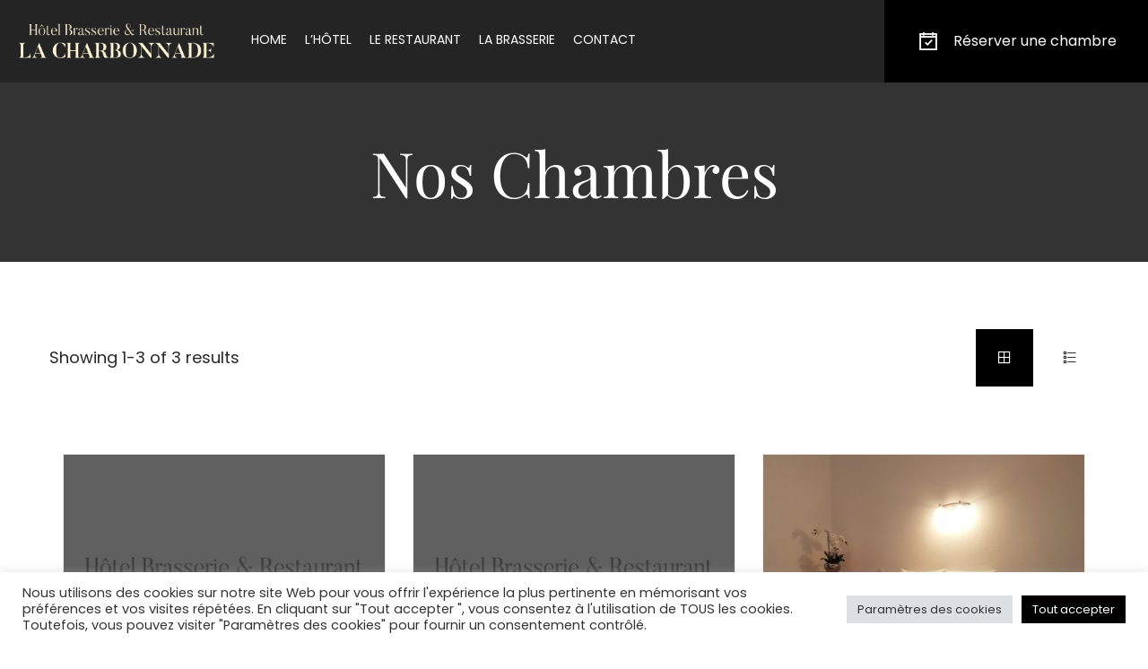

--- FILE ---
content_type: text/html; charset=UTF-8
request_url: https://hotel-restaurant-lacharbonnade.lu/type-chambre/lit-80-x-200-simple/
body_size: 111699
content:
<!DOCTYPE html>
<html itemscope itemtype="http://schema.org/WebPage" >
<head>
	<meta charset="UTF-8">
	<link rel="profile" href="http://gmpg.org/xfn/11">
	<link rel="pingback" href="https://hotel-restaurant-lacharbonnade.lu/xmlrpc.php">

			<script type="text/javascript">
		/* <![CDATA[ */
		var ajaxurl = "https://hotel-restaurant-lacharbonnade.lu/wp-admin/admin-ajax.php";
		/* ]]> */
	</script>
	<meta name='robots' content='index, follow, max-image-preview:large, max-snippet:-1, max-video-preview:-1' />
<meta name="viewport" content="width=device-width, initial-scale=1">
	<!-- This site is optimized with the Yoast SEO plugin v26.8 - https://yoast.com/product/yoast-seo-wordpress/ -->
	<title>Archives des Lit 80 x 200 (simple) - la Charbonnade - Hotel Restaurant Brasserie</title>
	<link rel="canonical" href="https://hotel-restaurant-lacharbonnade.lu/type-chambre/lit-80-x-200-simple/" />
	<meta property="og:locale" content="fr_FR" />
	<meta property="og:type" content="article" />
	<meta property="og:title" content="Archives des Lit 80 x 200 (simple) - la Charbonnade - Hotel Restaurant Brasserie" />
	<meta property="og:url" content="https://hotel-restaurant-lacharbonnade.lu/type-chambre/lit-80-x-200-simple/" />
	<meta property="og:site_name" content="la Charbonnade - Hotel Restaurant Brasserie" />
	<meta name="twitter:card" content="summary_large_image" />
	<script type="application/ld+json" class="yoast-schema-graph">{"@context":"https://schema.org","@graph":[{"@type":"CollectionPage","@id":"https://hotel-restaurant-lacharbonnade.lu/type-chambre/lit-80-x-200-simple/","url":"https://hotel-restaurant-lacharbonnade.lu/type-chambre/lit-80-x-200-simple/","name":"Archives des Lit 80 x 200 (simple) - la Charbonnade - Hotel Restaurant Brasserie","isPartOf":{"@id":"https://hotel-restaurant-lacharbonnade.lu/#website"},"primaryImageOfPage":{"@id":"https://hotel-restaurant-lacharbonnade.lu/type-chambre/lit-80-x-200-simple/#primaryimage"},"image":{"@id":"https://hotel-restaurant-lacharbonnade.lu/type-chambre/lit-80-x-200-simple/#primaryimage"},"thumbnailUrl":"https://hotel-restaurant-lacharbonnade.lu/wp-content/uploads/2021/10/no-photo.png","breadcrumb":{"@id":"https://hotel-restaurant-lacharbonnade.lu/type-chambre/lit-80-x-200-simple/#breadcrumb"},"inLanguage":"fr-FR"},{"@type":"ImageObject","inLanguage":"fr-FR","@id":"https://hotel-restaurant-lacharbonnade.lu/type-chambre/lit-80-x-200-simple/#primaryimage","url":"https://hotel-restaurant-lacharbonnade.lu/wp-content/uploads/2021/10/no-photo.png","contentUrl":"https://hotel-restaurant-lacharbonnade.lu/wp-content/uploads/2021/10/no-photo.png","width":900,"height":640},{"@type":"BreadcrumbList","@id":"https://hotel-restaurant-lacharbonnade.lu/type-chambre/lit-80-x-200-simple/#breadcrumb","itemListElement":[{"@type":"ListItem","position":1,"name":"Accueil","item":"https://hotel-restaurant-lacharbonnade.lu/"},{"@type":"ListItem","position":2,"name":"Lit 80 x 200 (simple)"}]},{"@type":"WebSite","@id":"https://hotel-restaurant-lacharbonnade.lu/#website","url":"https://hotel-restaurant-lacharbonnade.lu/","name":"la Charbonnade - Hotel Restaurant Brasserie","description":"Hotel Restaurant Brasserie à Dudelange Luxembourg","publisher":{"@id":"https://hotel-restaurant-lacharbonnade.lu/#organization"},"potentialAction":[{"@type":"SearchAction","target":{"@type":"EntryPoint","urlTemplate":"https://hotel-restaurant-lacharbonnade.lu/?s={search_term_string}"},"query-input":{"@type":"PropertyValueSpecification","valueRequired":true,"valueName":"search_term_string"}}],"inLanguage":"fr-FR"},{"@type":"Organization","@id":"https://hotel-restaurant-lacharbonnade.lu/#organization","name":"Hotel Restaurant La Charbonnade","url":"https://hotel-restaurant-lacharbonnade.lu/","logo":{"@type":"ImageObject","inLanguage":"fr-FR","@id":"https://hotel-restaurant-lacharbonnade.lu/#/schema/logo/image/","url":"https://hotel-restaurant-lacharbonnade.lu/wp-content/uploads/2021/10/p_logo_noir.png","contentUrl":"https://hotel-restaurant-lacharbonnade.lu/wp-content/uploads/2021/10/p_logo_noir.png","width":260,"height":50,"caption":"Hotel Restaurant La Charbonnade"},"image":{"@id":"https://hotel-restaurant-lacharbonnade.lu/#/schema/logo/image/"}}]}</script>
	<!-- / Yoast SEO plugin. -->


<link rel='dns-prefetch' href='//widgetlogic.org' />
<link rel="alternate" type="application/rss+xml" title="la Charbonnade - Hotel Restaurant Brasserie &raquo; Flux" href="https://hotel-restaurant-lacharbonnade.lu/feed/" />
<link rel="alternate" type="application/rss+xml" title="la Charbonnade - Hotel Restaurant Brasserie &raquo; Flux des commentaires" href="https://hotel-restaurant-lacharbonnade.lu/comments/feed/" />
<link rel="alternate" type="application/rss+xml" title="Flux pour la Charbonnade - Hotel Restaurant Brasserie &raquo; Lit 80 x 200 (simple) Type de chambre" href="https://hotel-restaurant-lacharbonnade.lu/type-chambre/lit-80-x-200-simple/feed/" />
<style id='wp-img-auto-sizes-contain-inline-css' type='text/css'>
img:is([sizes=auto i],[sizes^="auto," i]){contain-intrinsic-size:3000px 1500px}
/*# sourceURL=wp-img-auto-sizes-contain-inline-css */
</style>
<link rel='stylesheet' id='sbi_styles-css' href='https://hotel-restaurant-lacharbonnade.lu/wp-content/plugins/instagram-feed/css/sbi-styles.min.css?ver=6.10.0' type='text/css' media='all' />
<style id='wp-emoji-styles-inline-css' type='text/css'>

	img.wp-smiley, img.emoji {
		display: inline !important;
		border: none !important;
		box-shadow: none !important;
		height: 1em !important;
		width: 1em !important;
		margin: 0 0.07em !important;
		vertical-align: -0.1em !important;
		background: none !important;
		padding: 0 !important;
	}
/*# sourceURL=wp-emoji-styles-inline-css */
</style>
<link rel='stylesheet' id='wp-block-library-css' href='https://hotel-restaurant-lacharbonnade.lu/wp-includes/css/dist/block-library/style.min.css?ver=6.9' type='text/css' media='all' />
<style id='wp-block-library-theme-inline-css' type='text/css'>
.wp-block-audio :where(figcaption){color:#555;font-size:13px;text-align:center}.is-dark-theme .wp-block-audio :where(figcaption){color:#ffffffa6}.wp-block-audio{margin:0 0 1em}.wp-block-code{border:1px solid #ccc;border-radius:4px;font-family:Menlo,Consolas,monaco,monospace;padding:.8em 1em}.wp-block-embed :where(figcaption){color:#555;font-size:13px;text-align:center}.is-dark-theme .wp-block-embed :where(figcaption){color:#ffffffa6}.wp-block-embed{margin:0 0 1em}.blocks-gallery-caption{color:#555;font-size:13px;text-align:center}.is-dark-theme .blocks-gallery-caption{color:#ffffffa6}:root :where(.wp-block-image figcaption){color:#555;font-size:13px;text-align:center}.is-dark-theme :root :where(.wp-block-image figcaption){color:#ffffffa6}.wp-block-image{margin:0 0 1em}.wp-block-pullquote{border-bottom:4px solid;border-top:4px solid;color:currentColor;margin-bottom:1.75em}.wp-block-pullquote :where(cite),.wp-block-pullquote :where(footer),.wp-block-pullquote__citation{color:currentColor;font-size:.8125em;font-style:normal;text-transform:uppercase}.wp-block-quote{border-left:.25em solid;margin:0 0 1.75em;padding-left:1em}.wp-block-quote cite,.wp-block-quote footer{color:currentColor;font-size:.8125em;font-style:normal;position:relative}.wp-block-quote:where(.has-text-align-right){border-left:none;border-right:.25em solid;padding-left:0;padding-right:1em}.wp-block-quote:where(.has-text-align-center){border:none;padding-left:0}.wp-block-quote.is-large,.wp-block-quote.is-style-large,.wp-block-quote:where(.is-style-plain){border:none}.wp-block-search .wp-block-search__label{font-weight:700}.wp-block-search__button{border:1px solid #ccc;padding:.375em .625em}:where(.wp-block-group.has-background){padding:1.25em 2.375em}.wp-block-separator.has-css-opacity{opacity:.4}.wp-block-separator{border:none;border-bottom:2px solid;margin-left:auto;margin-right:auto}.wp-block-separator.has-alpha-channel-opacity{opacity:1}.wp-block-separator:not(.is-style-wide):not(.is-style-dots){width:100px}.wp-block-separator.has-background:not(.is-style-dots){border-bottom:none;height:1px}.wp-block-separator.has-background:not(.is-style-wide):not(.is-style-dots){height:2px}.wp-block-table{margin:0 0 1em}.wp-block-table td,.wp-block-table th{word-break:normal}.wp-block-table :where(figcaption){color:#555;font-size:13px;text-align:center}.is-dark-theme .wp-block-table :where(figcaption){color:#ffffffa6}.wp-block-video :where(figcaption){color:#555;font-size:13px;text-align:center}.is-dark-theme .wp-block-video :where(figcaption){color:#ffffffa6}.wp-block-video{margin:0 0 1em}:root :where(.wp-block-template-part.has-background){margin-bottom:0;margin-top:0;padding:1.25em 2.375em}
/*# sourceURL=/wp-includes/css/dist/block-library/theme.min.css */
</style>
<style id='classic-theme-styles-inline-css' type='text/css'>
/*! This file is auto-generated */
.wp-block-button__link{color:#fff;background-color:#32373c;border-radius:9999px;box-shadow:none;text-decoration:none;padding:calc(.667em + 2px) calc(1.333em + 2px);font-size:1.125em}.wp-block-file__button{background:#32373c;color:#fff;text-decoration:none}
/*# sourceURL=/wp-includes/css/classic-themes.min.css */
</style>
<link rel='stylesheet' id='block-widget-css' href='https://hotel-restaurant-lacharbonnade.lu/wp-content/plugins/widget-logic/block_widget/css/widget.css?ver=1768266732' type='text/css' media='all' />
<style id='global-styles-inline-css' type='text/css'>
:root{--wp--preset--aspect-ratio--square: 1;--wp--preset--aspect-ratio--4-3: 4/3;--wp--preset--aspect-ratio--3-4: 3/4;--wp--preset--aspect-ratio--3-2: 3/2;--wp--preset--aspect-ratio--2-3: 2/3;--wp--preset--aspect-ratio--16-9: 16/9;--wp--preset--aspect-ratio--9-16: 9/16;--wp--preset--color--black: #000000;--wp--preset--color--cyan-bluish-gray: #abb8c3;--wp--preset--color--white: #ffffff;--wp--preset--color--pale-pink: #f78da7;--wp--preset--color--vivid-red: #cf2e2e;--wp--preset--color--luminous-vivid-orange: #ff6900;--wp--preset--color--luminous-vivid-amber: #fcb900;--wp--preset--color--light-green-cyan: #7bdcb5;--wp--preset--color--vivid-green-cyan: #00d084;--wp--preset--color--pale-cyan-blue: #8ed1fc;--wp--preset--color--vivid-cyan-blue: #0693e3;--wp--preset--color--vivid-purple: #9b51e0;--wp--preset--color--primary: #000000;--wp--preset--color--primary-color-2: #242424;--wp--preset--color--title: #4A4A4A;--wp--preset--color--border-input: #dddddd;--wp--preset--gradient--vivid-cyan-blue-to-vivid-purple: linear-gradient(135deg,rgb(6,147,227) 0%,rgb(155,81,224) 100%);--wp--preset--gradient--light-green-cyan-to-vivid-green-cyan: linear-gradient(135deg,rgb(122,220,180) 0%,rgb(0,208,130) 100%);--wp--preset--gradient--luminous-vivid-amber-to-luminous-vivid-orange: linear-gradient(135deg,rgb(252,185,0) 0%,rgb(255,105,0) 100%);--wp--preset--gradient--luminous-vivid-orange-to-vivid-red: linear-gradient(135deg,rgb(255,105,0) 0%,rgb(207,46,46) 100%);--wp--preset--gradient--very-light-gray-to-cyan-bluish-gray: linear-gradient(135deg,rgb(238,238,238) 0%,rgb(169,184,195) 100%);--wp--preset--gradient--cool-to-warm-spectrum: linear-gradient(135deg,rgb(74,234,220) 0%,rgb(151,120,209) 20%,rgb(207,42,186) 40%,rgb(238,44,130) 60%,rgb(251,105,98) 80%,rgb(254,248,76) 100%);--wp--preset--gradient--blush-light-purple: linear-gradient(135deg,rgb(255,206,236) 0%,rgb(152,150,240) 100%);--wp--preset--gradient--blush-bordeaux: linear-gradient(135deg,rgb(254,205,165) 0%,rgb(254,45,45) 50%,rgb(107,0,62) 100%);--wp--preset--gradient--luminous-dusk: linear-gradient(135deg,rgb(255,203,112) 0%,rgb(199,81,192) 50%,rgb(65,88,208) 100%);--wp--preset--gradient--pale-ocean: linear-gradient(135deg,rgb(255,245,203) 0%,rgb(182,227,212) 50%,rgb(51,167,181) 100%);--wp--preset--gradient--electric-grass: linear-gradient(135deg,rgb(202,248,128) 0%,rgb(113,206,126) 100%);--wp--preset--gradient--midnight: linear-gradient(135deg,rgb(2,3,129) 0%,rgb(40,116,252) 100%);--wp--preset--font-size--small: 13px;--wp--preset--font-size--medium: 20px;--wp--preset--font-size--large: 28px;--wp--preset--font-size--x-large: 42px;--wp--preset--font-size--normal: 15px;--wp--preset--font-size--huge: 36px;--wp--preset--spacing--20: 0.44rem;--wp--preset--spacing--30: 0.67rem;--wp--preset--spacing--40: 1rem;--wp--preset--spacing--50: 1.5rem;--wp--preset--spacing--60: 2.25rem;--wp--preset--spacing--70: 3.38rem;--wp--preset--spacing--80: 5.06rem;--wp--preset--shadow--natural: 6px 6px 9px rgba(0, 0, 0, 0.2);--wp--preset--shadow--deep: 12px 12px 50px rgba(0, 0, 0, 0.4);--wp--preset--shadow--sharp: 6px 6px 0px rgba(0, 0, 0, 0.2);--wp--preset--shadow--outlined: 6px 6px 0px -3px rgb(255, 255, 255), 6px 6px rgb(0, 0, 0);--wp--preset--shadow--crisp: 6px 6px 0px rgb(0, 0, 0);}:where(.is-layout-flex){gap: 0.5em;}:where(.is-layout-grid){gap: 0.5em;}body .is-layout-flex{display: flex;}.is-layout-flex{flex-wrap: wrap;align-items: center;}.is-layout-flex > :is(*, div){margin: 0;}body .is-layout-grid{display: grid;}.is-layout-grid > :is(*, div){margin: 0;}:where(.wp-block-columns.is-layout-flex){gap: 2em;}:where(.wp-block-columns.is-layout-grid){gap: 2em;}:where(.wp-block-post-template.is-layout-flex){gap: 1.25em;}:where(.wp-block-post-template.is-layout-grid){gap: 1.25em;}.has-black-color{color: var(--wp--preset--color--black) !important;}.has-cyan-bluish-gray-color{color: var(--wp--preset--color--cyan-bluish-gray) !important;}.has-white-color{color: var(--wp--preset--color--white) !important;}.has-pale-pink-color{color: var(--wp--preset--color--pale-pink) !important;}.has-vivid-red-color{color: var(--wp--preset--color--vivid-red) !important;}.has-luminous-vivid-orange-color{color: var(--wp--preset--color--luminous-vivid-orange) !important;}.has-luminous-vivid-amber-color{color: var(--wp--preset--color--luminous-vivid-amber) !important;}.has-light-green-cyan-color{color: var(--wp--preset--color--light-green-cyan) !important;}.has-vivid-green-cyan-color{color: var(--wp--preset--color--vivid-green-cyan) !important;}.has-pale-cyan-blue-color{color: var(--wp--preset--color--pale-cyan-blue) !important;}.has-vivid-cyan-blue-color{color: var(--wp--preset--color--vivid-cyan-blue) !important;}.has-vivid-purple-color{color: var(--wp--preset--color--vivid-purple) !important;}.has-black-background-color{background-color: var(--wp--preset--color--black) !important;}.has-cyan-bluish-gray-background-color{background-color: var(--wp--preset--color--cyan-bluish-gray) !important;}.has-white-background-color{background-color: var(--wp--preset--color--white) !important;}.has-pale-pink-background-color{background-color: var(--wp--preset--color--pale-pink) !important;}.has-vivid-red-background-color{background-color: var(--wp--preset--color--vivid-red) !important;}.has-luminous-vivid-orange-background-color{background-color: var(--wp--preset--color--luminous-vivid-orange) !important;}.has-luminous-vivid-amber-background-color{background-color: var(--wp--preset--color--luminous-vivid-amber) !important;}.has-light-green-cyan-background-color{background-color: var(--wp--preset--color--light-green-cyan) !important;}.has-vivid-green-cyan-background-color{background-color: var(--wp--preset--color--vivid-green-cyan) !important;}.has-pale-cyan-blue-background-color{background-color: var(--wp--preset--color--pale-cyan-blue) !important;}.has-vivid-cyan-blue-background-color{background-color: var(--wp--preset--color--vivid-cyan-blue) !important;}.has-vivid-purple-background-color{background-color: var(--wp--preset--color--vivid-purple) !important;}.has-black-border-color{border-color: var(--wp--preset--color--black) !important;}.has-cyan-bluish-gray-border-color{border-color: var(--wp--preset--color--cyan-bluish-gray) !important;}.has-white-border-color{border-color: var(--wp--preset--color--white) !important;}.has-pale-pink-border-color{border-color: var(--wp--preset--color--pale-pink) !important;}.has-vivid-red-border-color{border-color: var(--wp--preset--color--vivid-red) !important;}.has-luminous-vivid-orange-border-color{border-color: var(--wp--preset--color--luminous-vivid-orange) !important;}.has-luminous-vivid-amber-border-color{border-color: var(--wp--preset--color--luminous-vivid-amber) !important;}.has-light-green-cyan-border-color{border-color: var(--wp--preset--color--light-green-cyan) !important;}.has-vivid-green-cyan-border-color{border-color: var(--wp--preset--color--vivid-green-cyan) !important;}.has-pale-cyan-blue-border-color{border-color: var(--wp--preset--color--pale-cyan-blue) !important;}.has-vivid-cyan-blue-border-color{border-color: var(--wp--preset--color--vivid-cyan-blue) !important;}.has-vivid-purple-border-color{border-color: var(--wp--preset--color--vivid-purple) !important;}.has-vivid-cyan-blue-to-vivid-purple-gradient-background{background: var(--wp--preset--gradient--vivid-cyan-blue-to-vivid-purple) !important;}.has-light-green-cyan-to-vivid-green-cyan-gradient-background{background: var(--wp--preset--gradient--light-green-cyan-to-vivid-green-cyan) !important;}.has-luminous-vivid-amber-to-luminous-vivid-orange-gradient-background{background: var(--wp--preset--gradient--luminous-vivid-amber-to-luminous-vivid-orange) !important;}.has-luminous-vivid-orange-to-vivid-red-gradient-background{background: var(--wp--preset--gradient--luminous-vivid-orange-to-vivid-red) !important;}.has-very-light-gray-to-cyan-bluish-gray-gradient-background{background: var(--wp--preset--gradient--very-light-gray-to-cyan-bluish-gray) !important;}.has-cool-to-warm-spectrum-gradient-background{background: var(--wp--preset--gradient--cool-to-warm-spectrum) !important;}.has-blush-light-purple-gradient-background{background: var(--wp--preset--gradient--blush-light-purple) !important;}.has-blush-bordeaux-gradient-background{background: var(--wp--preset--gradient--blush-bordeaux) !important;}.has-luminous-dusk-gradient-background{background: var(--wp--preset--gradient--luminous-dusk) !important;}.has-pale-ocean-gradient-background{background: var(--wp--preset--gradient--pale-ocean) !important;}.has-electric-grass-gradient-background{background: var(--wp--preset--gradient--electric-grass) !important;}.has-midnight-gradient-background{background: var(--wp--preset--gradient--midnight) !important;}.has-small-font-size{font-size: var(--wp--preset--font-size--small) !important;}.has-medium-font-size{font-size: var(--wp--preset--font-size--medium) !important;}.has-large-font-size{font-size: var(--wp--preset--font-size--large) !important;}.has-x-large-font-size{font-size: var(--wp--preset--font-size--x-large) !important;}
:where(.wp-block-post-template.is-layout-flex){gap: 1.25em;}:where(.wp-block-post-template.is-layout-grid){gap: 1.25em;}
:where(.wp-block-term-template.is-layout-flex){gap: 1.25em;}:where(.wp-block-term-template.is-layout-grid){gap: 1.25em;}
:where(.wp-block-columns.is-layout-flex){gap: 2em;}:where(.wp-block-columns.is-layout-grid){gap: 2em;}
:root :where(.wp-block-pullquote){font-size: 1.5em;line-height: 1.6;}
/*# sourceURL=global-styles-inline-css */
</style>
<link rel='stylesheet' id='cookie-law-info-css' href='https://hotel-restaurant-lacharbonnade.lu/wp-content/plugins/cookie-law-info/legacy/public/css/cookie-law-info-public.css?ver=3.3.9.1' type='text/css' media='all' />
<link rel='stylesheet' id='cookie-law-info-gdpr-css' href='https://hotel-restaurant-lacharbonnade.lu/wp-content/plugins/cookie-law-info/legacy/public/css/cookie-law-info-gdpr.css?ver=3.3.9.1' type='text/css' media='all' />
<link rel='stylesheet' id='woocommerce-smallscreen-css' href='https://hotel-restaurant-lacharbonnade.lu/wp-content/plugins/woocommerce/assets/css/woocommerce-smallscreen.css?ver=10.4.3' type='text/css' media='only screen and (max-width: 768px)' />
<style id='woocommerce-inline-inline-css' type='text/css'>
.woocommerce form .form-row .required { visibility: visible; }
/*# sourceURL=woocommerce-inline-inline-css */
</style>
<link rel='stylesheet' id='wpems-countdown-css-css' href='https://hotel-restaurant-lacharbonnade.lu/wp-content/plugins/wp-events-manager/inc/libraries//countdown/css/jquery.countdown.css?ver=2.1.8' type='text/css' media='all' />
<link rel='stylesheet' id='wpems-magnific-popup-css-css' href='https://hotel-restaurant-lacharbonnade.lu/wp-content/plugins/wp-events-manager/inc/libraries//magnific-popup/css/magnific-popup.css?ver=2.1.8' type='text/css' media='all' />
<link rel='stylesheet' id='wpems-fronted-css-css' href='https://hotel-restaurant-lacharbonnade.lu/wp-content/plugins/wp-events-manager/assets//css/frontend/events.min.css?ver=2.1.8' type='text/css' media='all' />
<link rel='stylesheet' id='wphb-extra-css-css' href='https://hotel-restaurant-lacharbonnade.lu/wp-content/plugins/wp-hotel-booking/includes/plugins/wp-hotel-booking-extra/assets/css/site.css?ver=2.1.8' type='text/css' media='all' />
<link rel='stylesheet' id='wphb-ui-slider-css' href='https://hotel-restaurant-lacharbonnade.lu/wp-content/plugins/wp-hotel-booking/assets/lib/slider/nouislider.min.css?ver=6.9' type='text/css' media='all' />
<link rel='stylesheet' id='wp-hotel-booking-css' href='https://hotel-restaurant-lacharbonnade.lu/wp-content/plugins/wp-hotel-booking/assets/css/hotel-booking.css?ver=2.1.8' type='text/css' media='all' />
<link rel='stylesheet' id='wp-hotel-booking-theme-default-css' href='https://hotel-restaurant-lacharbonnade.lu/wp-content/plugins/wp-hotel-booking/assets/css/theme-default.css?ver=2.1.8' type='text/css' media='all' />
<link rel='stylesheet' id='wp-hotel-booking-review-gallery-css' href='https://hotel-restaurant-lacharbonnade.lu/wp-content/plugins/wp-hotel-booking/assets/css/review-gallery.min.css?ver=2.1.8' type='text/css' media='all' />
<link rel='stylesheet' id='flatpickr-css-css' href='https://hotel-restaurant-lacharbonnade.lu/wp-content/plugins/wp-hotel-booking/assets/lib/flatpickr.min.css?ver=6.9' type='text/css' media='all' />
<link rel='stylesheet' id='wp-hotel-booking-libaries-style-css' href='https://hotel-restaurant-lacharbonnade.lu/wp-content/plugins/wp-hotel-booking/assets/css/libraries.css?ver=6.9' type='text/css' media='all' />
<link rel='stylesheet' id='wp-admin-hotel-booking-calendar-v2-css' href='https://hotel-restaurant-lacharbonnade.lu/wp-content/plugins/wp-hotel-booking/assets/css/admin/main.min.css?ver=6.9' type='text/css' media='all' />
<link rel='stylesheet' id='wpionicons-fontsize-css' href='https://hotel-restaurant-lacharbonnade.lu/wp-content/plugins/wp-ionic-icons/wpion.css?ver=2.1' type='text/css' media='all' />
<link rel='stylesheet' id='dashicons-css' href='https://hotel-restaurant-lacharbonnade.lu/wp-includes/css/dashicons.min.css?ver=6.9' type='text/css' media='all' />
<link rel='stylesheet' id='jquery-ui-smoothness-css' href='https://hotel-restaurant-lacharbonnade.lu/wp-content/plugins/contact-form-7/includes/js/jquery-ui/themes/smoothness/jquery-ui.min.css?ver=1.12.1' type='text/css' media='screen' />
<link rel='stylesheet' id='thim-style-css' href='https://hotel-restaurant-lacharbonnade.lu/wp-content/themes/hotel-wp/style.css?ver=2.0.7' type='text/css' media='all' />
<style id='thim-style-inline-css' type='text/css'>

		:root {
			--thim-body-primary-color: #000000;
			--thim-body-primary-color2: #242424;
		}
	
/*# sourceURL=thim-style-inline-css */
</style>
<link rel='stylesheet' id='thim-style-options-css' href='https://hotel-restaurant-lacharbonnade.lu/wp-content/uploads/tc_stylesheets/hotel-wp.1645798577.css?ver=6.9' type='text/css' media='all' />
		<script type="text/javascript">
			var hotel_settings = {
				cart_page_url: 'https://hotel-restaurant-lacharbonnade.lu/lhotel/votre-panier/',
				checkout_page_url: 'https://hotel-restaurant-lacharbonnade.lu/enregistrement/',
				site_url: 'https://hotel-restaurant-lacharbonnade.lu',
				ajax: 'https://hotel-restaurant-lacharbonnade.lu/wp-admin/admin-ajax.php',
				settings: {"review_rating_required":"1"},
				upload_base_url: 'https://hotel-restaurant-lacharbonnade.lu/wp-content/uploads',
				meta_key: {
					prefix: '_hb_'
				},
				date_format: 'd/m/Y',
				nonce: '20481ebdcf',
				timezone: '1769300952',
				min_booking_date: 1,
				wphb_rest_url: 'https://hotel-restaurant-lacharbonnade.lu/wp-json/',
				is_page_search: 0,
				url_page_search: 'https://hotel-restaurant-lacharbonnade.lu/lhotel/recherche/',
				room_id: 0,
				block_dates:
				["1726484400","1729249200","1729335600","1727780400","1727866800","1716548400","1716462000","1717412400","1732622400","1728126000","1731499200","1717153200","1718362800","1729076400","1732795200","1732536000","1729767600","1717066800","1730289600","1716289200","1716375600","1726225200","1716721200","1716030000","1715943600","1715857200","1716980400","1725706800","1730635200","1731240000","1730376000","1731672000","1718449200","1726570800","1732881600","1717585200","1717671600","1731153600","1730548800","1730116800","1716634800","1727175600","1718103600","1742990400","1742385600","1742299200","1742904000","1743418800","1742817600","1741089600","1741003200","1731758400","1730980800","1764504000","1728298800","1725620400","1727434800","1750417200","1765972800","1766577600","1767182400","1767096000","1766491200","1765886400","1765800000","1766404800","1767009600","1765195200","1745406000","1729681200","1742472000","1743076800","1726657200","1716807600","1727089200","1729508400","1728558000","1729162800","1731067200","1731412800","1728903600","1747134000","1747047600","1746442800","1746529200","1746615600","1747220400","1747825200","1748430000","1748516400","1747911600","1717239600","1727262000","1727953200","1725793200","1728990000","1744801200","1744196400","1744110000","1744714800","1745319600","1745924400","1745838000","1747306800","1750762800","1765540800","1764590400","1764676800","1764763200","1764849600","1764936000","1765022400","1765108800","1765281600","1765368000","1765454400","1765627200","1765713600","1766318400","1766923200","1766836800","1766232000","1766145600","1766750400","1766664000","1766059200","1743505200","1743591600","1743678000","1744282800","1741867200","1741262400","1741694400","1749726000","1750330800","1750935600","1750849200","1750244400","1749639600","1749034800","1750158000","1732708800","1742212800","1741608000","1741176000","1717326000","1732276800","1726311600","1731844800","1732449600","1727348400","1718276400","1732104000","1729594800","1716894000","1717844400","1718017200","1737201600","1730462400","1731931200","1726743600","1745492400","1717758000","1730721600","1730808000","1746010800","1747738800","1730894400","1731585600","1744887600","1741780800","1748948400","1749553200","1715684400","1748343600","1748257200","1747652400","1749121200","1745233200","1744628400","1744023600","1746097200","1746702000","1749985200","1750590000","1726398000","1731326400","1732190400","1716116400","1750503600","1749898800","1749812400","1751281200","1748862000","1749466800","1750071600","1750676400","1732363200","1730203200","1732968000","1728471600","1728385200","1732017600","1717498800","1767268800","1767873600","1768478400","1769083200","1769774400","1769169600","1768564800","1767960000","1767355200","1767441600","1767528000","1768132800","1768046400","1768651200","1768737600","1769342400","1769256000","1769860800","1769688000","1769601600","1768996800","1768392000","1767787200","1767700800","1767614400","1768219200","1768305600","1768910400","1769515200","1769428800","1768824000"]				,
				currency: 'EUR',
				currency_symbol: '&euro;',
				currency_position: 'right',
				thousands_separator: ',',
				decimals_separator: ',',
				number_decimal: '2',
				user_id: '0',
			}
		</script>
				<script type="text/javascript">
			var hotel_settings = {
				cart_page_url: 'https://hotel-restaurant-lacharbonnade.lu/lhotel/votre-panier/',
				checkout_page_url: 'https://hotel-restaurant-lacharbonnade.lu/enregistrement/',
				site_url: 'https://hotel-restaurant-lacharbonnade.lu',
				ajax: 'https://hotel-restaurant-lacharbonnade.lu/wp-admin/admin-ajax.php',
				settings: {"review_rating_required":"1"},
				upload_base_url: 'https://hotel-restaurant-lacharbonnade.lu/wp-content/uploads',
				meta_key: {
					prefix: '_hb_'
				},
				date_format: 'd/m/Y',
				nonce: '20481ebdcf',
				timezone: '1769300952',
				min_booking_date: 1,
				wphb_rest_url: 'https://hotel-restaurant-lacharbonnade.lu/wp-json/',
				is_page_search: 0,
				url_page_search: 'https://hotel-restaurant-lacharbonnade.lu/lhotel/recherche/',
				room_id: 0,
				block_dates:
				["1726484400","1729249200","1729335600","1727780400","1727866800","1716548400","1716462000","1717412400","1732622400","1728126000","1731499200","1717153200","1718362800","1729076400","1732795200","1732536000","1729767600","1717066800","1730289600","1716289200","1716375600","1726225200","1716721200","1716030000","1715943600","1715857200","1716980400","1725706800","1730635200","1731240000","1730376000","1731672000","1718449200","1726570800","1732881600","1717585200","1717671600","1731153600","1730548800","1730116800","1716634800","1727175600","1718103600","1742990400","1742385600","1742299200","1742904000","1743418800","1742817600","1741089600","1741003200","1731758400","1730980800","1764504000","1728298800","1725620400","1727434800","1750417200","1765972800","1766577600","1767182400","1767096000","1766491200","1765886400","1765800000","1766404800","1767009600","1765195200","1745406000","1729681200","1742472000","1743076800","1726657200","1716807600","1727089200","1729508400","1728558000","1729162800","1731067200","1731412800","1728903600","1747134000","1747047600","1746442800","1746529200","1746615600","1747220400","1747825200","1748430000","1748516400","1747911600","1717239600","1727262000","1727953200","1725793200","1728990000","1744801200","1744196400","1744110000","1744714800","1745319600","1745924400","1745838000","1747306800","1750762800","1765540800","1764590400","1764676800","1764763200","1764849600","1764936000","1765022400","1765108800","1765281600","1765368000","1765454400","1765627200","1765713600","1766318400","1766923200","1766836800","1766232000","1766145600","1766750400","1766664000","1766059200","1743505200","1743591600","1743678000","1744282800","1741867200","1741262400","1741694400","1749726000","1750330800","1750935600","1750849200","1750244400","1749639600","1749034800","1750158000","1732708800","1742212800","1741608000","1741176000","1717326000","1732276800","1726311600","1731844800","1732449600","1727348400","1718276400","1732104000","1729594800","1716894000","1717844400","1718017200","1737201600","1730462400","1731931200","1726743600","1745492400","1717758000","1730721600","1730808000","1746010800","1747738800","1730894400","1731585600","1744887600","1741780800","1748948400","1749553200","1715684400","1748343600","1748257200","1747652400","1749121200","1745233200","1744628400","1744023600","1746097200","1746702000","1749985200","1750590000","1726398000","1731326400","1732190400","1716116400","1750503600","1749898800","1749812400","1751281200","1748862000","1749466800","1750071600","1750676400","1732363200","1730203200","1732968000","1728471600","1728385200","1732017600","1717498800","1767268800","1767873600","1768478400","1769083200","1769774400","1769169600","1768564800","1767960000","1767355200","1767441600","1767528000","1768132800","1768046400","1768651200","1768737600","1769342400","1769256000","1769860800","1769688000","1769601600","1768996800","1768392000","1767787200","1767700800","1767614400","1768219200","1768305600","1768910400","1769515200","1769428800","1768824000"]				,
				currency: 'EUR',
				currency_symbol: '&euro;',
				currency_position: 'right',
				thousands_separator: ',',
				decimals_separator: ',',
				number_decimal: '2',
				user_id: '0',
			}
		</script>
		<script type="text/javascript" src="https://hotel-restaurant-lacharbonnade.lu/wp-includes/js/dist/hooks.min.js?ver=dd5603f07f9220ed27f1" id="wp-hooks-js"></script>
<script type="text/javascript" src="https://hotel-restaurant-lacharbonnade.lu/wp-includes/js/dist/i18n.min.js?ver=c26c3dc7bed366793375" id="wp-i18n-js"></script>
<script type="text/javascript" id="wp-i18n-js-after">
/* <![CDATA[ */
wp.i18n.setLocaleData( { 'text direction\u0004ltr': [ 'ltr' ] } );
//# sourceURL=wp-i18n-js-after
/* ]]> */
</script>
<script type="text/javascript" src="https://hotel-restaurant-lacharbonnade.lu/wp-includes/js/jquery/jquery.min.js?ver=3.7.1" id="jquery-core-js"></script>
<script type="text/javascript" src="https://hotel-restaurant-lacharbonnade.lu/wp-includes/js/jquery/jquery-migrate.min.js?ver=3.4.1" id="jquery-migrate-js"></script>
<script type="text/javascript" id="cookie-law-info-js-extra">
/* <![CDATA[ */
var Cli_Data = {"nn_cookie_ids":[],"cookielist":[],"non_necessary_cookies":[],"ccpaEnabled":"","ccpaRegionBased":"","ccpaBarEnabled":"","strictlyEnabled":["necessary","obligatoire"],"ccpaType":"gdpr","js_blocking":"1","custom_integration":"","triggerDomRefresh":"","secure_cookies":""};
var cli_cookiebar_settings = {"animate_speed_hide":"500","animate_speed_show":"500","background":"#FFF","border":"#b1a6a6c2","border_on":"","button_1_button_colour":"#020000","button_1_button_hover":"#020000","button_1_link_colour":"#fff","button_1_as_button":"1","button_1_new_win":"","button_2_button_colour":"#333","button_2_button_hover":"#292929","button_2_link_colour":"#444","button_2_as_button":"","button_2_hidebar":"","button_3_button_colour":"#dedfe0","button_3_button_hover":"#b2b2b3","button_3_link_colour":"#333333","button_3_as_button":"1","button_3_new_win":"","button_4_button_colour":"#dedfe0","button_4_button_hover":"#b2b2b3","button_4_link_colour":"#333333","button_4_as_button":"1","button_7_button_colour":"#020000","button_7_button_hover":"#020000","button_7_link_colour":"#fff","button_7_as_button":"1","button_7_new_win":"","font_family":"inherit","header_fix":"","notify_animate_hide":"1","notify_animate_show":"","notify_div_id":"#cookie-law-info-bar","notify_position_horizontal":"right","notify_position_vertical":"bottom","scroll_close":"","scroll_close_reload":"","accept_close_reload":"","reject_close_reload":"","showagain_tab":"","showagain_background":"#fff","showagain_border":"#000","showagain_div_id":"#cookie-law-info-again","showagain_x_position":"100px","text":"#333333","show_once_yn":"","show_once":"10000","logging_on":"","as_popup":"","popup_overlay":"1","bar_heading_text":"","cookie_bar_as":"banner","popup_showagain_position":"bottom-right","widget_position":"left"};
var log_object = {"ajax_url":"https://hotel-restaurant-lacharbonnade.lu/wp-admin/admin-ajax.php"};
//# sourceURL=cookie-law-info-js-extra
/* ]]> */
</script>
<script type="text/javascript" src="https://hotel-restaurant-lacharbonnade.lu/wp-content/plugins/cookie-law-info/legacy/public/js/cookie-law-info-public.js?ver=3.3.9.1" id="cookie-law-info-js"></script>
<script type="text/javascript" src="https://hotel-restaurant-lacharbonnade.lu/wp-content/plugins/woocommerce/assets/js/jquery-blockui/jquery.blockUI.min.js?ver=2.7.0-wc.10.4.3" id="wc-jquery-blockui-js" defer="defer" data-wp-strategy="defer"></script>
<script type="text/javascript" id="wc-add-to-cart-js-extra">
/* <![CDATA[ */
var wc_add_to_cart_params = {"ajax_url":"/wp-admin/admin-ajax.php","wc_ajax_url":"/?wc-ajax=%%endpoint%%","i18n_view_cart":"Voir le panier","cart_url":"https://hotel-restaurant-lacharbonnade.lu","is_cart":"","cart_redirect_after_add":"no"};
//# sourceURL=wc-add-to-cart-js-extra
/* ]]> */
</script>
<script type="text/javascript" src="https://hotel-restaurant-lacharbonnade.lu/wp-content/plugins/woocommerce/assets/js/frontend/add-to-cart.min.js?ver=10.4.3" id="wc-add-to-cart-js" defer="defer" data-wp-strategy="defer"></script>
<script type="text/javascript" src="https://hotel-restaurant-lacharbonnade.lu/wp-includes/js/jquery/ui/core.min.js?ver=1.13.3" id="jquery-ui-core-js"></script>
<script type="text/javascript" src="https://hotel-restaurant-lacharbonnade.lu/wp-includes/js/underscore.min.js?ver=1.13.7" id="underscore-js"></script>
<script type="text/javascript" id="wp-util-js-extra">
/* <![CDATA[ */
var _wpUtilSettings = {"ajax":{"url":"/wp-admin/admin-ajax.php"}};
//# sourceURL=wp-util-js-extra
/* ]]> */
</script>
<script type="text/javascript" src="https://hotel-restaurant-lacharbonnade.lu/wp-includes/js/wp-util.min.js?ver=6.9" id="wp-util-js"></script>
<script type="text/javascript" src="https://hotel-restaurant-lacharbonnade.lu/wp-includes/js/backbone.min.js?ver=1.6.0" id="backbone-js"></script>
<script type="text/javascript" src="https://hotel-restaurant-lacharbonnade.lu/wp-includes/js/jquery/ui/mouse.min.js?ver=1.13.3" id="jquery-ui-mouse-js"></script>
<script type="text/javascript" src="https://hotel-restaurant-lacharbonnade.lu/wp-includes/js/jquery/ui/sortable.min.js?ver=1.13.3" id="jquery-ui-sortable-js"></script>
<script type="text/javascript" src="https://hotel-restaurant-lacharbonnade.lu/wp-includes/js/jquery/ui/datepicker.min.js?ver=1.13.3" id="jquery-ui-datepicker-js"></script>
<script type="text/javascript" id="jquery-ui-datepicker-js-after">
/* <![CDATA[ */
jQuery(function(jQuery){jQuery.datepicker.setDefaults({"closeText":"Fermer","currentText":"Aujourd\u2019hui","monthNames":["janvier","f\u00e9vrier","mars","avril","mai","juin","juillet","ao\u00fbt","septembre","octobre","novembre","d\u00e9cembre"],"monthNamesShort":["Jan","F\u00e9v","Mar","Avr","Mai","Juin","Juil","Ao\u00fbt","Sep","Oct","Nov","D\u00e9c"],"nextText":"Suivant","prevText":"Pr\u00e9c\u00e9dent","dayNames":["dimanche","lundi","mardi","mercredi","jeudi","vendredi","samedi"],"dayNamesShort":["dim","lun","mar","mer","jeu","ven","sam"],"dayNamesMin":["D","L","M","M","J","V","S"],"dateFormat":"dd/mm/yy","firstDay":1,"isRTL":false});});
//# sourceURL=jquery-ui-datepicker-js-after
/* ]]> */
</script>
<script type="text/javascript" src="https://hotel-restaurant-lacharbonnade.lu/wp-includes/js/dist/url.min.js?ver=9e178c9516d1222dc834" id="wp-url-js"></script>
<script type="text/javascript" id="wp-api-fetch-js-translations">
/* <![CDATA[ */
( function( domain, translations ) {
	var localeData = translations.locale_data[ domain ] || translations.locale_data.messages;
	localeData[""].domain = domain;
	wp.i18n.setLocaleData( localeData, domain );
} )( "default", {"translation-revision-date":"2025-12-02 12:17:41+0000","generator":"GlotPress\/4.0.3","domain":"messages","locale_data":{"messages":{"":{"domain":"messages","plural-forms":"nplurals=2; plural=n > 1;","lang":"fr"},"Could not get a valid response from the server.":["Impossible d\u2019obtenir du serveur une r\u00e9ponse valide."],"Unable to connect. Please check your Internet connection.":["Impossible de se connecter. Veuillez v\u00e9rifier votre connexion Internet."],"Media upload failed. If this is a photo or a large image, please scale it down and try again.":["Le t\u00e9l\u00e9versement du m\u00e9dia a \u00e9chou\u00e9. S\u2019il s\u2019agit d\u2019une photo ou d\u2019une grande image, veuillez la redimensionner puis r\u00e9essayer."],"The response is not a valid JSON response.":["La r\u00e9ponse n\u2019est pas une r\u00e9ponse JSON valide."]}},"comment":{"reference":"wp-includes\/js\/dist\/api-fetch.js"}} );
//# sourceURL=wp-api-fetch-js-translations
/* ]]> */
</script>
<script type="text/javascript" src="https://hotel-restaurant-lacharbonnade.lu/wp-includes/js/dist/api-fetch.min.js?ver=3a4d9af2b423048b0dee" id="wp-api-fetch-js"></script>
<script type="text/javascript" id="wp-api-fetch-js-after">
/* <![CDATA[ */
wp.apiFetch.use( wp.apiFetch.createRootURLMiddleware( "https://hotel-restaurant-lacharbonnade.lu/wp-json/" ) );
wp.apiFetch.nonceMiddleware = wp.apiFetch.createNonceMiddleware( "58b64ead8a" );
wp.apiFetch.use( wp.apiFetch.nonceMiddleware );
wp.apiFetch.use( wp.apiFetch.mediaUploadMiddleware );
wp.apiFetch.nonceEndpoint = "https://hotel-restaurant-lacharbonnade.lu/wp-admin/admin-ajax.php?action=rest-nonce";
//# sourceURL=wp-api-fetch-js-after
/* ]]> */
</script>
<script type="text/javascript" id="wp-hotel-booking-js-extra">
/* <![CDATA[ */
var hotel_booking_i18n = {"invalid_email":"Votre adresse e-mail est invalide.","no_payment_method_selected":"Veuillez s\u00e9lectionner un moyen de paiement.","confirm_tos":"Veuillez accepter nos conditions de vente.","no_rooms_selected":"Veuillez s\u00e9lectionner au moins une chambre.","empty_customer_title":"Veuillez saisir votre civilit\u00e9.","empty_customer_first_name":"Veuillez saisir votre pr\u00e9nom.","empty_customer_last_name":"Veuillez saisir votre nom de famille.","empty_customer_address":"Veuillez saisir votre adresse.","empty_customer_city":"Veuillez saisir votre ville.","empty_customer_state":"Veuillez saisir votre d\u00e9partement.","empty_customer_postal_code":"Veuillez saisir votre code postal.","empty_customer_country":"Veuillez s\u00e9lectionner votre pays.","empty_customer_phone":"Veuillez entrer votre num\u00e9ro de t\u00e9l\u00e9phone.","customer_email_invalid":"Votre e-mail est invalide.","customer_email_not_match":"Votre e-mail ne correspond pas \u00e0 un e-mail existant\u00a0! Ok pour cr\u00e9er une nouvelle fiche client.","empty_check_in_date":"Veuillez s\u00e9lectionner une date d\u2019arriv\u00e9e.","empty_check_out_date":"Veuillez s\u00e9lectionner une date de d\u00e9part.","check_in_date_must_be_greater":"La date d\u2019arriv\u00e9e doit \u00eatre sup\u00e9rieure \u00e0 celle du jour.","check_out_date_must_be_greater":"La date de d\u00e9part doit \u00eatre sup\u00e9rieure \u00e0 la date d\u2019arriv\u00e9e.","enter_coupon_code":"Veuillez saisir un code promo.","review_rating_required":"Veuillez s\u00e9lectionner un prix.","review_content_required":"Please enter a review.","review_author_required":"Please enter your author.","review_email_required":"Please enter your email.","waring":{"room_select":"Veuillez s\u00e9lectionner un num\u00e9ro de chambre.","try_again":"Veuillez r\u00e9essayer\u00a0!"},"date_time_format":"dd/mm/yy","monthNames":["Janvier","F\u00e9vrier","Mars","Avril","Mai","Juin","Juillet","Ao\u00fbt","Septembre","Octobre","Novembre","D\u00e9cembre"],"monthNamesShort":["Jan","F\u00e9v","Mar","Avr","Mai","Juin","Jul","Ao\u00fbt","Sep","Octobre","Novembre","D\u00e9cembre"],"dayNames":["Dimanche","Lundi","Mardi","Mercredi","Jeudi","Vendredi","Samedi"],"dayNamesShort":["Dim","Lun","Mar","Mer","Jeu","Ven","Sam"],"dayNamesMin":["Di","Lu","Ma","Me","Je","Ve","Sa"],"date_start":"1","view_cart":"Voir le panier","cart_url":"https://hotel-restaurant-lacharbonnade.lu/lhotel/votre-panier/?no-cache=697555c810da4"};
var hotel_booking_i18n = {"invalid_email":"Votre adresse e-mail est invalide.","no_payment_method_selected":"Veuillez s\u00e9lectionner un moyen de paiement.","confirm_tos":"Veuillez accepter nos conditions de vente.","no_rooms_selected":"Veuillez s\u00e9lectionner au moins une chambre.","empty_customer_title":"Veuillez saisir votre civilit\u00e9.","empty_customer_first_name":"Veuillez saisir votre pr\u00e9nom.","empty_customer_last_name":"Veuillez saisir votre nom de famille.","empty_customer_address":"Veuillez saisir votre adresse.","empty_customer_city":"Veuillez saisir votre ville.","empty_customer_state":"Veuillez saisir votre d\u00e9partement.","empty_customer_postal_code":"Veuillez saisir votre code postal.","empty_customer_country":"Veuillez s\u00e9lectionner votre pays.","empty_customer_phone":"Veuillez entrer votre num\u00e9ro de t\u00e9l\u00e9phone.","customer_email_invalid":"Votre e-mail est invalide.","customer_email_not_match":"Votre e-mail ne correspond pas \u00e0 un e-mail existant\u00a0! Ok pour cr\u00e9er une nouvelle fiche client.","empty_check_in_date":"Veuillez s\u00e9lectionner une date d\u2019arriv\u00e9e.","empty_check_out_date":"Veuillez s\u00e9lectionner une date de d\u00e9part.","check_in_date_must_be_greater":"La date d\u2019arriv\u00e9e doit \u00eatre sup\u00e9rieure \u00e0 celle du jour.","check_out_date_must_be_greater":"La date de d\u00e9part doit \u00eatre sup\u00e9rieure \u00e0 la date d\u2019arriv\u00e9e.","enter_coupon_code":"Veuillez saisir un code promo.","review_rating_required":"Veuillez s\u00e9lectionner un prix.","review_content_required":"Please enter a review.","review_author_required":"Please enter your author.","review_email_required":"Please enter your email.","waring":{"room_select":"Veuillez s\u00e9lectionner un num\u00e9ro de chambre.","try_again":"Veuillez r\u00e9essayer\u00a0!"},"date_time_format":"dd/mm/yy","monthNames":["Janvier","F\u00e9vrier","Mars","Avril","Mai","Juin","Juillet","Ao\u00fbt","Septembre","Octobre","Novembre","D\u00e9cembre"],"monthNamesShort":["Jan","F\u00e9v","Mar","Avr","Mai","Juin","Jul","Ao\u00fbt","Sep","Octobre","Novembre","D\u00e9cembre"],"dayNames":["Dimanche","Lundi","Mardi","Mercredi","Jeudi","Vendredi","Samedi"],"dayNamesShort":["Dim","Lun","Mar","Mer","Jeu","Ven","Sam"],"dayNamesMin":["Di","Lu","Ma","Me","Je","Ve","Sa"],"date_start":"1","view_cart":"Voir le panier","cart_url":"https://hotel-restaurant-lacharbonnade.lu/lhotel/votre-panier/?no-cache=697555c810fa5"};
//# sourceURL=wp-hotel-booking-js-extra
/* ]]> */
</script>
<script type="text/javascript" src="https://hotel-restaurant-lacharbonnade.lu/wp-content/plugins/wp-hotel-booking/assets/dist/js/frontend/hotel-booking.min.js?ver=2.1.8" id="wp-hotel-booking-js" defer="defer" data-wp-strategy="defer"></script>
<script type="text/javascript" src="https://hotel-restaurant-lacharbonnade.lu/wp-content/plugins/wp-hotel-booking/assets/dist/js/frontend/hotel-booking-v2.min.js?ver=2.1.8" id="wp-hotel-booking-v2-js" defer="defer" data-wp-strategy="defer"></script>
<script type="text/javascript" src="https://hotel-restaurant-lacharbonnade.lu/wp-content/plugins/wp-hotel-booking/assets/dist/js/frontend/sort-by.min.js?ver=2.1.8" id="wp-hotel-booking-sort-by-js" defer="defer" data-wp-strategy="defer"></script>
<script type="text/javascript" src="https://hotel-restaurant-lacharbonnade.lu/wp-content/plugins/wp-hotel-booking/assets/dist/js/frontend/filter-by.min.js?ver=2.1.8" id="wp-hotel-booking-filter-by-js" defer="defer" data-wp-strategy="defer"></script>
<script type="text/javascript" src="https://hotel-restaurant-lacharbonnade.lu/wp-content/plugins/wp-hotel-booking/assets/dist/js/frontend/room-review.min.js?ver=2.1.8" id="wp-hotel-booking-room-review-js" defer="defer" data-wp-strategy="defer"></script>
<script type="text/javascript" src="https://hotel-restaurant-lacharbonnade.lu/wp-content/plugins/wp-hotel-booking/assets/lib/slider/nouislider.min.js?ver=6.9" id="wphb-ui-slider-js"></script>
<script type="text/javascript" src="https://hotel-restaurant-lacharbonnade.lu/wp-content/plugins/wp-hotel-booking/assets/js/select2.min.js?ver=6.9" id="wp-admin-hotel-booking-select2-js"></script>
<script type="text/javascript" src="https://hotel-restaurant-lacharbonnade.lu/wp-content/plugins/wp-hotel-booking/assets/js/admin/main.min.js?ver=6.9" id="wp-admin-hotel-booking-calendar-v2-js"></script>
<script type="text/javascript" src="https://hotel-restaurant-lacharbonnade.lu/wp-content/plugins/wp-hotel-booking/assets/js/admin/admin.hotel-booking-v2.js?ver=2.1.8" id="wp-admin-hotel-booking-v2-js"></script>
<script type="text/javascript" src="https://hotel-restaurant-lacharbonnade.lu/wp-content/plugins/woocommerce/assets/js/prettyPhoto/jquery.prettyPhoto.min.js?ver=3.1.6-wc.10.4.3" id="wc-prettyPhoto-js" defer="defer" data-wp-strategy="defer"></script>
<script type="text/javascript" src="https://hotel-restaurant-lacharbonnade.lu/wp-content/plugins/woocommerce/assets/js/prettyPhoto/jquery.prettyPhoto.init.min.js?ver=10.4.3" id="wc-prettyPhoto-init-js" defer="defer" data-wp-strategy="defer"></script>
<link rel="https://api.w.org/" href="https://hotel-restaurant-lacharbonnade.lu/wp-json/" /><link rel="EditURI" type="application/rsd+xml" title="RSD" href="https://hotel-restaurant-lacharbonnade.lu/xmlrpc.php?rsd" />
<meta name="generator" content="WordPress 6.9" />
<meta name="generator" content="WooCommerce 10.4.3" />
<style type='text/css'> .ae_data .elementor-editor-element-setting {
            display:none !important;
            }
            </style>
		<!-- GA Google Analytics @ https://m0n.co/ga -->
		<script>
			(function(i,s,o,g,r,a,m){i['GoogleAnalyticsObject']=r;i[r]=i[r]||function(){
			(i[r].q=i[r].q||[]).push(arguments)},i[r].l=1*new Date();a=s.createElement(o),
			m=s.getElementsByTagName(o)[0];a.async=1;a.src=g;m.parentNode.insertBefore(a,m)
			})(window,document,'script','https://www.google-analytics.com/analytics.js','ga');
			ga('create', '290478622', 'auto');
			ga('require', 'displayfeatures');
			ga('require', 'linkid');
			ga('set', 'anonymizeIp', true);
			ga('set', 'forceSSL', true);
			ga('send', 'pageview');
		</script>

	<!-- Global site tag (gtag.js) - Google Analytics -->
<script async src="https://www.googletagmanager.com/gtag/js?id=UA-210619962-1"></script>
<script>
  window.dataLayer = window.dataLayer || [];
  function gtag(){dataLayer.push(arguments);}
  gtag('js', new Date());

  gtag('config', 'UA-210619962-1');
</script>

<link rel='dns-prefetch' href='//scontent.cdninstagram.com' /><link rel='dns-prefetch' href='//api.instagram.com' />	<noscript><style>.woocommerce-product-gallery{ opacity: 1 !important; }</style></noscript>
	            <script type="text/javascript">
                function tc_insert_internal_css(css) {
                    var tc_style = document.createElement("style");
                    tc_style.type = "text/css";
                    tc_style.setAttribute('data-type', 'tc-internal-css');
                    var tc_style_content = document.createTextNode(css);
                    tc_style.appendChild(tc_style_content);
                    document.head.appendChild(tc_style);
                }
            </script>
			<meta name="generator" content="Elementor 3.34.2; features: additional_custom_breakpoints; settings: css_print_method-internal, google_font-enabled, font_display-auto">
			<style>
				.e-con.e-parent:nth-of-type(n+4):not(.e-lazyloaded):not(.e-no-lazyload),
				.e-con.e-parent:nth-of-type(n+4):not(.e-lazyloaded):not(.e-no-lazyload) * {
					background-image: none !important;
				}
				@media screen and (max-height: 1024px) {
					.e-con.e-parent:nth-of-type(n+3):not(.e-lazyloaded):not(.e-no-lazyload),
					.e-con.e-parent:nth-of-type(n+3):not(.e-lazyloaded):not(.e-no-lazyload) * {
						background-image: none !important;
					}
				}
				@media screen and (max-height: 640px) {
					.e-con.e-parent:nth-of-type(n+2):not(.e-lazyloaded):not(.e-no-lazyload),
					.e-con.e-parent:nth-of-type(n+2):not(.e-lazyloaded):not(.e-no-lazyload) * {
						background-image: none !important;
					}
				}
			</style>
			<meta name="generator" content="Powered by Slider Revolution 6.5.8 - responsive, Mobile-Friendly Slider Plugin for WordPress with comfortable drag and drop interface." />
<link rel="icon" href="https://hotel-restaurant-lacharbonnade.lu/wp-content/uploads/2021/10/cropped-favicon_marron-32x32.png" sizes="32x32" />
<link rel="icon" href="https://hotel-restaurant-lacharbonnade.lu/wp-content/uploads/2021/10/cropped-favicon_marron-192x192.png" sizes="192x192" />
<link rel="apple-touch-icon" href="https://hotel-restaurant-lacharbonnade.lu/wp-content/uploads/2021/10/cropped-favicon_marron-180x180.png" />
<meta name="msapplication-TileImage" content="https://hotel-restaurant-lacharbonnade.lu/wp-content/uploads/2021/10/cropped-favicon_marron-270x270.png" />
<script type="text/javascript">function setREVStartSize(e){
			//window.requestAnimationFrame(function() {				 
				window.RSIW = window.RSIW===undefined ? window.innerWidth : window.RSIW;	
				window.RSIH = window.RSIH===undefined ? window.innerHeight : window.RSIH;	
				try {								
					var pw = document.getElementById(e.c).parentNode.offsetWidth,
						newh;
					pw = pw===0 || isNaN(pw) ? window.RSIW : pw;
					e.tabw = e.tabw===undefined ? 0 : parseInt(e.tabw);
					e.thumbw = e.thumbw===undefined ? 0 : parseInt(e.thumbw);
					e.tabh = e.tabh===undefined ? 0 : parseInt(e.tabh);
					e.thumbh = e.thumbh===undefined ? 0 : parseInt(e.thumbh);
					e.tabhide = e.tabhide===undefined ? 0 : parseInt(e.tabhide);
					e.thumbhide = e.thumbhide===undefined ? 0 : parseInt(e.thumbhide);
					e.mh = e.mh===undefined || e.mh=="" || e.mh==="auto" ? 0 : parseInt(e.mh,0);		
					if(e.layout==="fullscreen" || e.l==="fullscreen") 						
						newh = Math.max(e.mh,window.RSIH);					
					else{					
						e.gw = Array.isArray(e.gw) ? e.gw : [e.gw];
						for (var i in e.rl) if (e.gw[i]===undefined || e.gw[i]===0) e.gw[i] = e.gw[i-1];					
						e.gh = e.el===undefined || e.el==="" || (Array.isArray(e.el) && e.el.length==0)? e.gh : e.el;
						e.gh = Array.isArray(e.gh) ? e.gh : [e.gh];
						for (var i in e.rl) if (e.gh[i]===undefined || e.gh[i]===0) e.gh[i] = e.gh[i-1];
											
						var nl = new Array(e.rl.length),
							ix = 0,						
							sl;					
						e.tabw = e.tabhide>=pw ? 0 : e.tabw;
						e.thumbw = e.thumbhide>=pw ? 0 : e.thumbw;
						e.tabh = e.tabhide>=pw ? 0 : e.tabh;
						e.thumbh = e.thumbhide>=pw ? 0 : e.thumbh;					
						for (var i in e.rl) nl[i] = e.rl[i]<window.RSIW ? 0 : e.rl[i];
						sl = nl[0];									
						for (var i in nl) if (sl>nl[i] && nl[i]>0) { sl = nl[i]; ix=i;}															
						var m = pw>(e.gw[ix]+e.tabw+e.thumbw) ? 1 : (pw-(e.tabw+e.thumbw)) / (e.gw[ix]);					
						newh =  (e.gh[ix] * m) + (e.tabh + e.thumbh);
					}
					var el = document.getElementById(e.c);
					if (el!==null && el) el.style.height = newh+"px";					
					el = document.getElementById(e.c+"_wrapper");
					if (el!==null && el) {
						el.style.height = newh+"px";
						el.style.display = "block";
					}
				} catch(e){
					console.log("Failure at Presize of Slider:" + e)
				}					   
			//});
		  };</script>
		<style type="text/css" id="wp-custom-css">
			img.logo{padding: 20px !important; max-width: 100% !important;}

.main-top .content {
    padding-top: 0px !important;
}

.inner-navigation{background-color:#242424}

header#masthead.header_v4 .top-toolbar {border-bottom: 0px !important}

.hb_search_max_child{display:none !important}

header#masthead.header_v4 .navigation .width-navigation .inner-navigation {
    padding: 0px 0px 0px 20px !important;
}

.hb_max_child{display:none !important}



#secondary .widget_hb_widget_search .widget-title {
    font-size: 15px !important;
}

.single-hb_room .summary .inner-content .price span.unit {
    font-weight: 300;
}

#secondary .widget_hb_widget_cart .hotel_booking_mini_cart h3 {
    font-weight: 300;
}

.single-hb_room .summary .inner-content .price {
    font-weight: 300;
}

#secondary #hb_room_load_booking_form{font-weight:300}

.hotel-booking-search.layout-default form .hb-submit button {font-size: 11px;}

h1, h2, h3, h4, h5, h6 {
    font-weight: 300;
}

.main-top .overlay-top-header {
    background-color: transparent !important;
}

.elementor-icon-box-title{margin-top:0 !important}

header#masthead.header_v4 .navigation .width-navigation .inner-navigation .navbar > li.menu-item > a {
    padding: 0;
    display: inline-block;
    line-height: 42px;
    font-weight: 300;
	font-size: 14px;
color: #fff;
}

.ui-datepicker-trigger > i{display:none !important}

header#masthead.header_v4 .navigation .width-navigation .inner-navigation .navbar > li.menu-item {
    padding: 23px 0px;
    margin-right: 20px;
}

li.menu-item.menu-item-has-children {
    margin-right: 20px !important;
}

.icon-toggle {color: #fff !important;}


.hotel-booking-search.layout-default form .hb-form-table .hb-form-field .hb_input_field button.ui-datepicker-trigger{display:none !important}


header#masthead.site-header.affix.custom-sticky #primary-menu > li:hover > a{color: #ffae00 !important;}


.thim-home3-search .thim-sc-hb-rooms-search .hotel-booking-search.layout-special .hb-submit {
    padding: 35px 20px;
}

header#masthead.site-header.affix.custom-sticky #primary-menu > li.current-menu-item > a{color:#ffae00 !important}

.post-formats-wrapper img{display:none !important}

 header#masthead.site-header.affix.custom-sticky #primary-menu > li > a{color:rgba(255,255,255,1)}

.hotel-booking-search.layout-default form {
    border: 10px solid rgb(255, 255, 255);
    display: inline-block;
}

.month{display:none !important}

.ion-ios-remove::before {
    content: "-";
	color: #333;
}

.ion-ios-add::before {
    content: "+";
	color: #333;
}

.hotel-booking-search.layout-special .hb-form-table .hb-form-field.hb-form-number::after, .hotel-booking-search.layout-special .hb-form-table .hb-form-field.hb-form-check-in::after{color: #333;}

.hotel-booking-search.layout-special .hb-form-table .hb-form-field.hb-form-check-out::before{color: #333;}

footer#colophon .footer-sidebars .footer-sidebar .widget ul li {
    height: 27px !important;
    line-height: 27px !important;
}


.hotel-booking-search.layout-special{
    position: absolute;
    margin-top: -35% !important;
}

.hotel-booking-search.layout-special .hb-submit button {
	margin-top: 0px !important;}


.page-content article .entry-content {
    position: relative;
    padding: 0px;
}

.page-content article .entry-meta {
    margin-bottom:0px;
    padding: 0;
}

.page-content article .entry-title{display:none !important}

footer#colophon.style-2 .footer-top {
	border-bottom: 1px solid #535353;}


footer#colophon.style-2 .footer-top-email .mc4wp-form .mc4wp-form-fields input {
	border: 1px solid #808080;}

.readmore a {font-size: 12px;padding: 5px;background-color: rgba(0,0,0,0.6) !important;border: 1px solid rgba(255,255,255,1) !important;}


footer#colophon.style-2 .thim-footer-location p {margin-bottom: 30px;font-weight: 300;}

footer#colophon .thim-footer-location .info i {
    color: #797979 ;
}

.related-rooms{background-color:rgba(245,245,245,1)}


.meta-item label,.meta-item span, hb_table th, div#hotel-booking-results .hb-search-results > .hb-room .hb-room-content .room-info .hb-room-meta .hb_search_add_to_cart .hb_add_to_cart, #secondary .widget_hb_widget_cart .hotel_booking_mini_cart .hb_mini_cart_footer .hb_button{font-weight:400 !important}


.hb-submit button, #secondary .widget_hb_widget_cart .hotel_booking_mini_cart .hb_mini_cart_footer .hb_button.hb_view_cart {color:rgba(255,255,255,1) !important; font-weight:400 !important}


.elementor-heading-title h2{
    color: #4F433A;
    font-family: "Playfair Display", Sans-serif;
    font-size: 26px;
    font-weight: 500;
}

.hb-message{font-size:13px !important; font-style:normal !important; font-family: Poppins !important; border:0 !important}

.hotel_booking_invalid_quantity .select2-selection > span, .select2-container--default.select2-container--open .selection .select2-selection--single .select2-selection__rendered{font-size:16px !important; font-style:normal !important; font-family: Poppins !important; border:0 !important}

.hb_table, .hb-customer, .hb-col-margin, .hb-payment-form, .hb-addition-information  {background-color:rgba(245,245,245,1) !important}

.wp-block-button__link {
	padding: 36px calc(1.333em + 2px) !important}

footer {font-size:14px !important; line-height:16px !important}

label {
    font-weight: 400 !important;
}

.thim-footer-location img{max-width: 220px !important;
margin-bottom: 10px !important;}

.thim-footer-location p.info{margin-bottom: 3px !important;}

.thim-footer-location p{margin-bottom: 10px !important; line-height: 22px !important;}

.info{margin-bottom:4px !important}

.wp-block-buttons > .wp-block-button.wp-block-button, .wp-block-button__link{width:100% !important}

.wp-block-button__link{border-radius: 0;}

footer#colophon .widget {
    margin: 0;
}


#ui-datepicker-div .ui-datepicker-next {background-color: rgb(255, 255, 255) !important;
opacity: 1 !important;right: 0 !important;}

#ui-datepicker-div .ui-datepicker-prev{background-color: rgb(255, 255, 255) !important;
opacity: 1 !important;left: 0 !important;}




@media all and (max-width:1180px){
	
	.thim-home3-search {
    position: relative !important;
    top: 0px !important;
    text-align: center;
		background:rgba(0,0,0,1);
		padding-top:20px;
		padding-bottom:20px;
}

.hotel-booking-search.layout-default form {
    display: inline-grid !important;
}	
	
	.rs-parallax-wrap{display:none !important}
	
	
	.elementor-3845 .elementor-element.elementor-element-137b4be .elementor-icon-box-title, .elementor-3845 .elementor-element.elementor-element-137b4be .elementor-icon-box-title a {
    line-height: 42px !important;
}
	
}


@media all and (max-width:1020px){
	
	#masthead .navigation .tm-table {
    padding: 20px !important;
}


	img.mobile-logo { padding: 0 20px !important; max-width: 300px !important; }
	
}




@media all and (max-width:900px){
	

	
.rs-layer{position: relative;
display: flex !important;
overflow: auto;
max-width: 60%;
margin: auto;
text-align: center;
	}
	
	
.main-top .content h1, .main-top .content h2 {
    font-size: 50px;
}
	
	
	
}







@media all and (max-width:760px){
	
	
.main-top .content h1, .main-top .content h2 {
    font-size: 40px;
}	
	
	.main-top {
    height: 140px;
}
	
	
.elementor-button {width: 100% !important;}
	
.elementor-icon-box-title{
    font-size: 42px !important;
    line-height: 42px !important;
}
	
.elementor-10327 {margin-top: 0 !important}
	
.hotel-booking-search.layout-default form { background-color:rgba(255,255,255,1) !important}
	
.hb-form-field {
    width: 100% !important; max-width: 100% !important;
}
	
.hotel-booking-search.layout-default form .hb-submit button:hover {
    background: #845168;
}
	
}

.fa-calendar {
display:none;	
}		</style>
		<style id="thim-customizer-inline-styles">/* cyrillic */
@font-face {
  font-family: 'Playfair Display';
  font-style: normal;
  font-weight: 400;
  font-display: swap;
  src: url(https://hotel-restaurant-lacharbonnade.lu/wp-content/uploads/thim-fonts/playfair-display/nuFiD-vYSZviVYUb_rj3ij__anPXDTjYgFE_.woff2) format('woff2');
  unicode-range: U+0301, U+0400-045F, U+0490-0491, U+04B0-04B1, U+2116;
}
/* vietnamese */
@font-face {
  font-family: 'Playfair Display';
  font-style: normal;
  font-weight: 400;
  font-display: swap;
  src: url(https://hotel-restaurant-lacharbonnade.lu/wp-content/uploads/thim-fonts/playfair-display/nuFiD-vYSZviVYUb_rj3ij__anPXDTPYgFE_.woff2) format('woff2');
  unicode-range: U+0102-0103, U+0110-0111, U+0128-0129, U+0168-0169, U+01A0-01A1, U+01AF-01B0, U+0300-0301, U+0303-0304, U+0308-0309, U+0323, U+0329, U+1EA0-1EF9, U+20AB;
}
/* latin-ext */
@font-face {
  font-family: 'Playfair Display';
  font-style: normal;
  font-weight: 400;
  font-display: swap;
  src: url(https://hotel-restaurant-lacharbonnade.lu/wp-content/uploads/thim-fonts/playfair-display/nuFiD-vYSZviVYUb_rj3ij__anPXDTLYgFE_.woff2) format('woff2');
  unicode-range: U+0100-02BA, U+02BD-02C5, U+02C7-02CC, U+02CE-02D7, U+02DD-02FF, U+0304, U+0308, U+0329, U+1D00-1DBF, U+1E00-1E9F, U+1EF2-1EFF, U+2020, U+20A0-20AB, U+20AD-20C0, U+2113, U+2C60-2C7F, U+A720-A7FF;
}
/* latin */
@font-face {
  font-family: 'Playfair Display';
  font-style: normal;
  font-weight: 400;
  font-display: swap;
  src: url(https://hotel-restaurant-lacharbonnade.lu/wp-content/uploads/thim-fonts/playfair-display/nuFiD-vYSZviVYUb_rj3ij__anPXDTzYgA.woff2) format('woff2');
  unicode-range: U+0000-00FF, U+0131, U+0152-0153, U+02BB-02BC, U+02C6, U+02DA, U+02DC, U+0304, U+0308, U+0329, U+2000-206F, U+20AC, U+2122, U+2191, U+2193, U+2212, U+2215, U+FEFF, U+FFFD;
}
/* cyrillic */
@font-face {
  font-family: 'Playfair Display';
  font-style: normal;
  font-weight: 700;
  font-display: swap;
  src: url(https://hotel-restaurant-lacharbonnade.lu/wp-content/uploads/thim-fonts/playfair-display/nuFiD-vYSZviVYUb_rj3ij__anPXDTjYgFE_.woff2) format('woff2');
  unicode-range: U+0301, U+0400-045F, U+0490-0491, U+04B0-04B1, U+2116;
}
/* vietnamese */
@font-face {
  font-family: 'Playfair Display';
  font-style: normal;
  font-weight: 700;
  font-display: swap;
  src: url(https://hotel-restaurant-lacharbonnade.lu/wp-content/uploads/thim-fonts/playfair-display/nuFiD-vYSZviVYUb_rj3ij__anPXDTPYgFE_.woff2) format('woff2');
  unicode-range: U+0102-0103, U+0110-0111, U+0128-0129, U+0168-0169, U+01A0-01A1, U+01AF-01B0, U+0300-0301, U+0303-0304, U+0308-0309, U+0323, U+0329, U+1EA0-1EF9, U+20AB;
}
/* latin-ext */
@font-face {
  font-family: 'Playfair Display';
  font-style: normal;
  font-weight: 700;
  font-display: swap;
  src: url(https://hotel-restaurant-lacharbonnade.lu/wp-content/uploads/thim-fonts/playfair-display/nuFiD-vYSZviVYUb_rj3ij__anPXDTLYgFE_.woff2) format('woff2');
  unicode-range: U+0100-02BA, U+02BD-02C5, U+02C7-02CC, U+02CE-02D7, U+02DD-02FF, U+0304, U+0308, U+0329, U+1D00-1DBF, U+1E00-1E9F, U+1EF2-1EFF, U+2020, U+20A0-20AB, U+20AD-20C0, U+2113, U+2C60-2C7F, U+A720-A7FF;
}
/* latin */
@font-face {
  font-family: 'Playfair Display';
  font-style: normal;
  font-weight: 700;
  font-display: swap;
  src: url(https://hotel-restaurant-lacharbonnade.lu/wp-content/uploads/thim-fonts/playfair-display/nuFiD-vYSZviVYUb_rj3ij__anPXDTzYgA.woff2) format('woff2');
  unicode-range: U+0000-00FF, U+0131, U+0152-0153, U+02BB-02BC, U+02C6, U+02DA, U+02DC, U+0304, U+0308, U+0329, U+2000-206F, U+20AC, U+2122, U+2191, U+2193, U+2212, U+2215, U+FEFF, U+FFFD;
}
/* devanagari */
@font-face {
  font-family: 'Poppins';
  font-style: normal;
  font-weight: 400;
  font-display: swap;
  src: url(https://hotel-restaurant-lacharbonnade.lu/wp-content/uploads/thim-fonts/poppins/pxiEyp8kv8JHgFVrJJbecmNE.woff2) format('woff2');
  unicode-range: U+0900-097F, U+1CD0-1CF9, U+200C-200D, U+20A8, U+20B9, U+20F0, U+25CC, U+A830-A839, U+A8E0-A8FF, U+11B00-11B09;
}
/* latin-ext */
@font-face {
  font-family: 'Poppins';
  font-style: normal;
  font-weight: 400;
  font-display: swap;
  src: url(https://hotel-restaurant-lacharbonnade.lu/wp-content/uploads/thim-fonts/poppins/pxiEyp8kv8JHgFVrJJnecmNE.woff2) format('woff2');
  unicode-range: U+0100-02BA, U+02BD-02C5, U+02C7-02CC, U+02CE-02D7, U+02DD-02FF, U+0304, U+0308, U+0329, U+1D00-1DBF, U+1E00-1E9F, U+1EF2-1EFF, U+2020, U+20A0-20AB, U+20AD-20C0, U+2113, U+2C60-2C7F, U+A720-A7FF;
}
/* latin */
@font-face {
  font-family: 'Poppins';
  font-style: normal;
  font-weight: 400;
  font-display: swap;
  src: url(https://hotel-restaurant-lacharbonnade.lu/wp-content/uploads/thim-fonts/poppins/pxiEyp8kv8JHgFVrJJfecg.woff2) format('woff2');
  unicode-range: U+0000-00FF, U+0131, U+0152-0153, U+02BB-02BC, U+02C6, U+02DA, U+02DC, U+0304, U+0308, U+0329, U+2000-206F, U+20AC, U+2122, U+2191, U+2193, U+2212, U+2215, U+FEFF, U+FFFD;
}</style></head>

<body class="archive tax-hb_room_type term-lit-80-x-200-simple term-57 wp-embed-responsive wp-theme-hotel-wp thim-home-3 theme-hotel-wp woocommerce-no-js wp-hotel-booking-page wp-hotel-booking wp-hotel-booking-room-page tp-themes-premium hfeed bg-type-color responsive box-shadow creative-left elementor-default elementor-kit-9916">
<div id="thim-preloading">
<div class="sk-folding-cube">
	<div class="sk-cube1 sk-cube"></div>
	<div class="sk-cube2 sk-cube"></div>
	<div class="sk-cube4 sk-cube"></div>
	<div class="sk-cube3 sk-cube"></div>
</div><!-- .sk-folding-cube --></div>
	<nav class="visible-xs mobile-menu-container mobile-effect" itemscope itemtype="http://schema.org/SiteNavigationElement">
		
<div class="menu-mobile-effect navbar-toggle" data-effect="mobile-effect">
	<span class="icon-bar"></span>
	<span class="icon-bar"></span>
	<span class="icon-bar"></span>
</div><!-- .menu-mobile-effect -->

<ul class="nav navbar-nav">
	<li id="menu-item-10492" class="menu-item menu-item-type-post_type menu-item-object-page menu-item-home menu-item-10492 tc-menu-item tc-menu-depth-0 tc-menu-align-left tc-menu-layout-default"><a href="https://hotel-restaurant-lacharbonnade.lu/" class="tc-menu-inner">Home</a></li>
<li id="menu-item-10315" class="menu-item menu-item-type-post_type menu-item-object-page menu-item-10315 tc-menu-item tc-menu-depth-0 tc-menu-align-left tc-menu-layout-default"><a href="https://hotel-restaurant-lacharbonnade.lu/lhotel/" class="tc-menu-inner">L’hôtel</a></li>
<li id="menu-item-10316" class="menu-item menu-item-type-post_type menu-item-object-page menu-item-10316 tc-menu-item tc-menu-depth-0 tc-menu-align-left tc-menu-layout-default"><a href="https://hotel-restaurant-lacharbonnade.lu/le-restaurant/" class="tc-menu-inner">Le restaurant</a></li>
<li id="menu-item-10493" class="menu-item menu-item-type-post_type menu-item-object-page menu-item-10493 tc-menu-item tc-menu-depth-0 tc-menu-align-left tc-menu-layout-default"><a href="https://hotel-restaurant-lacharbonnade.lu/la-brasserie/" class="tc-menu-inner">La brasserie</a></li>
<li id="menu-item-3900" class="menu-item menu-item-type-post_type menu-item-object-page menu-item-3900 tc-menu-item tc-menu-depth-0 tc-menu-align-left tc-menu-layout-default"><a href="https://hotel-restaurant-lacharbonnade.lu/contact/" class="tc-menu-inner">Contact</a></li>
<li class="menu-right"><div class="widget widget_text">			<div class="textwidget"> <ul class="header-info">
            <li><a href="https://hotel-restaurant-lacharbonnade.lu/chambres" class="btn-book"><i class="las la-calendar-check"></i>Réserver une chambre</a></li>
        </ul></div>
		</div></li></ul><!-- .nav -->

<ul id="primary-menu" class="nav navbar-nav navbar">
	<li class="menu-item menu-item-type-post_type menu-item-object-page menu-item-home menu-item-10492 tc-menu-item tc-menu-depth-0 tc-menu-align-left tc-menu-layout-default"><a href="https://hotel-restaurant-lacharbonnade.lu/" class="tc-menu-inner">Home</a></li>
<li class="menu-item menu-item-type-post_type menu-item-object-page menu-item-10315 tc-menu-item tc-menu-depth-0 tc-menu-align-left tc-menu-layout-default"><a href="https://hotel-restaurant-lacharbonnade.lu/lhotel/" class="tc-menu-inner">L’hôtel</a></li>
<li class="menu-item menu-item-type-post_type menu-item-object-page menu-item-10316 tc-menu-item tc-menu-depth-0 tc-menu-align-left tc-menu-layout-default"><a href="https://hotel-restaurant-lacharbonnade.lu/le-restaurant/" class="tc-menu-inner">Le restaurant</a></li>
<li class="menu-item menu-item-type-post_type menu-item-object-page menu-item-10493 tc-menu-item tc-menu-depth-0 tc-menu-align-left tc-menu-layout-default"><a href="https://hotel-restaurant-lacharbonnade.lu/la-brasserie/" class="tc-menu-inner">La brasserie</a></li>
<li class="menu-item menu-item-type-post_type menu-item-object-page menu-item-3900 tc-menu-item tc-menu-depth-0 tc-menu-align-left tc-menu-layout-default"><a href="https://hotel-restaurant-lacharbonnade.lu/contact/" class="tc-menu-inner">Contact</a></li>
<li class="menu-right"><div class="widget widget_text">			<div class="textwidget"> <ul class="header-info">
            <li><a href="https://hotel-restaurant-lacharbonnade.lu/chambres" class="btn-book"><i class="las la-calendar-check"></i>Réserver une chambre</a></li>
        </ul></div>
		</div></li></ul><!-- #primary-menu -->	</nav><!-- nav.mobile-menu-container -->

<div id="wrapper-container" class="content-pusher">

		<header id="masthead" class="site-header affix-top header_v4 header-default sticky-header header-magic-line custom-sticky has-retina-logo">
		
<div class="row">
	<div class="navigation col-sm-12">
		<div class="show_xs">
			<div class="top-toolbar"><div class="widget widget_text">			<div class="textwidget"></div>
		</div></div>		</div>
		<div class="tm-table">
			<div class="width-logo table-cell sm-logo">
				<a class="no-sticky-logo" href="https://hotel-restaurant-lacharbonnade.lu/" title="la Charbonnade &#8211; Hotel Restaurant Brasserie - Hotel Restaurant Brasserie à Dudelange Luxembourg" rel="home"><img class="logo" src="https://hotel-restaurant-lacharbonnade.lu/wp-content/uploads/2021/10/logo_beige.png" alt="la Charbonnade &#8211; Hotel Restaurant Brasserie" /><img class="retina-logo" src="https://hotel-restaurant-lacharbonnade.lu/wp-content/uploads/2021/10/logo_beige.png" alt="la Charbonnade &#8211; Hotel Restaurant Brasserie" /><img class="mobile-logo" src="https://hotel-restaurant-lacharbonnade.lu/wp-content/uploads/2021/10/logo_beige.png" alt="la Charbonnade &#8211; Hotel Restaurant Brasserie" /></a>				<a class="sticky-logo" href="https://hotel-restaurant-lacharbonnade.lu/" title="la Charbonnade &#8211; Hotel Restaurant Brasserie - Hotel Restaurant Brasserie à Dudelange Luxembourg" rel="home"><img class="logo" src="https://hotel-restaurant-lacharbonnade.lu/wp-content/uploads/2021/10/logo_beige.png" alt="la Charbonnade &#8211; Hotel Restaurant Brasserie" /></a>			</div><!-- .width-logo -->

			<nav class="width-navigation table-cell table-right main-navigation">
				<div class="top-toolbar"><div class="widget widget_text">			<div class="textwidget"></div>
		</div></div>				<div class="inner-navigation">
					
	<ul id="primary-menu" class="navbar">
		<li class="menu-item menu-item-type-post_type menu-item-object-page menu-item-home menu-item-10492 tc-menu-item tc-menu-depth-0 tc-menu-align-left tc-menu-layout-default"><a href="https://hotel-restaurant-lacharbonnade.lu/" class="tc-menu-inner">Home</a></li>
<li class="menu-item menu-item-type-post_type menu-item-object-page menu-item-10315 tc-menu-item tc-menu-depth-0 tc-menu-align-left tc-menu-layout-default"><a href="https://hotel-restaurant-lacharbonnade.lu/lhotel/" class="tc-menu-inner">L’hôtel</a></li>
<li class="menu-item menu-item-type-post_type menu-item-object-page menu-item-10316 tc-menu-item tc-menu-depth-0 tc-menu-align-left tc-menu-layout-default"><a href="https://hotel-restaurant-lacharbonnade.lu/le-restaurant/" class="tc-menu-inner">Le restaurant</a></li>
<li class="menu-item menu-item-type-post_type menu-item-object-page menu-item-10493 tc-menu-item tc-menu-depth-0 tc-menu-align-left tc-menu-layout-default"><a href="https://hotel-restaurant-lacharbonnade.lu/la-brasserie/" class="tc-menu-inner">La brasserie</a></li>
<li class="menu-item menu-item-type-post_type menu-item-object-page menu-item-3900 tc-menu-item tc-menu-depth-0 tc-menu-align-left tc-menu-layout-default"><a href="https://hotel-restaurant-lacharbonnade.lu/contact/" class="tc-menu-inner">Contact</a></li>
<li class="menu-right"><div class="widget widget_text">			<div class="textwidget"> <ul class="header-info">
            <li><a href="https://hotel-restaurant-lacharbonnade.lu/chambres" class="btn-book"><i class="las la-calendar-check"></i>Réserver une chambre</a></li>
        </ul></div>
		</div></li>	</ul><!-- #primary-menu -->
				</div>
			</nav><!-- .width-navigation -->

			<div class="menu-mobile-effect navbar-toggle" data-effect="mobile-effect">
				<span class="icon-bar"></span>
				<span class="icon-bar"></span>
				<span class="icon-bar"></span>
			</div><!-- .menu-mobile-effect -->
		</div><!-- .tm-table -->
	</div><!-- .navigation -->
</div><!-- .row -->	</header><!-- #masthead -->
	
	<div id="main-content" class="bg-type-color">	<section class="content-area">
		


	<div class="page-title">
					<div class="main-top"  data-stellar-background-ratio="0.5">
				<span class="overlay-top-header"></span>
									<div class="container content ">
						<div class="row">
							<div class="col-md-12">
								<h1>Nos chambres</h1>															</div><!-- .col-md-12 -->
						</div><!-- .row -->
					</div><!-- .container -->
							</div><!-- .main-top -->
			</div><!-- .page-title -->


	
<div class="container site-content "><div class="row"><main id="main" class="site-main col-sm-12 full-width" >



	
	<div class="thim-room-top switch-layout-container">
		<div class="room-index">
			<span>Showing 1-3 of 3 results</span>
		</div>
		<div class="thim-room-switch-layout switch-layout">
			<a href="#" class="list switchToGrid switch-active"><i class="las la-th-large"></i></a>
			<a href="#" class="grid switchToList"><i class="las la-list-ul"></i></a>
		</div>
		
	</div>

	
<div class="rooms tp-hotel-booking hb-catalog-column-3 style-3">
	
	<div id="thim-room-archive" class=" style-3 thim-room-grid" data-cookie="grid-layout">
		
			
<div id="room-10230" class="col-sm-6 col-xs-12 col-md-4 post-10230 hb_room type-hb_room status-publish has-post-thumbnail hentry hb_room_type-lit-160-x-200 hb_room_type-lit-80-x-200-simple hb_room_type-non-fumeur hb_room_type-produits-de-toilette hb_room_type-salle-de-bain-privee-douche hb_room_type-seche-cheveux-reception hb_room_type-tv-ecran-plat-chaines-internationales hb_room_type-wifi-gratuit">

	
	<div class="summary entry-summary">

		<div class="media">
	<a href="https://hotel-restaurant-lacharbonnade.lu/chambres/duplex-2/">
		<img fetchpriority="high" src="https://hotel-restaurant-lacharbonnade.lu/wp-content/uploads/2021/10/no-photo-370x300.png" width="370" height="300" alt=""/>			</a>
	</div>		<div class="content">
			
<h3 class="title"><a href="https://hotel-restaurant-lacharbonnade.lu/chambres/duplex-2/" title="Duplex (4pers.)">
						Duplex (4pers.)							</a></h3>

		<div class="room-extra">
			
							<div class="service-item number-room">
					<i class="las la-bed"></i>
					1 chambre				</div>
										<div class="service-item number-bath">
				<i class="las la-bath"></i>
					1 Salle de bain				</div>
								</div>
	<div class="description"><p>1 lit Double + 2 lits Simple</p></div>		<div class="price">
		<span class="title-price">De :</span>
		
			<span class="price_value price_min">135,00&euro;</span>

				<span class="unit">Nuit</span>
	</div>
		</div>

	</div><!-- .summary -->

	
</div>


		
			
<div id="room-10220" class="col-sm-6 col-xs-12 col-md-4 post-10220 hb_room type-hb_room status-publish has-post-thumbnail hentry hb_room_type-lit-160-x-200 hb_room_type-lit-80-x-200-simple hb_room_type-non-fumeur hb_room_type-produits-de-toilette hb_room_type-salle-de-bain-privee-douche hb_room_type-seche-cheveux-reception hb_room_type-tv-ecran-plat-chaines-internationales hb_room_type-wifi-gratuit">

	
	<div class="summary entry-summary">

		<div class="media">
	<a href="https://hotel-restaurant-lacharbonnade.lu/chambres/duplex/">
		<img src="https://hotel-restaurant-lacharbonnade.lu/wp-content/uploads/2021/10/no-photo-370x300.png" width="370" height="300" alt=""/>			</a>
	</div>		<div class="content">
			
<h3 class="title"><a href="https://hotel-restaurant-lacharbonnade.lu/chambres/duplex/" title="Duplex (4pers. &#8211; twin)">
						Duplex (4pers. &#8211; twin)							</a></h3>

		<div class="room-extra">
			
							<div class="service-item number-room">
					<i class="las la-bed"></i>
					1 chambre				</div>
										<div class="service-item number-bath">
				<i class="las la-bath"></i>
					1 Salle de bain				</div>
								</div>
	<div class="description"><p>2 lits Double</p></div>		<div class="price">
		<span class="title-price">De :</span>
		
			<span class="price_value price_min">145,00&euro;</span>

				<span class="unit">Nuit</span>
	</div>
		</div>

	</div><!-- .summary -->

	
</div>


		
			
<div id="room-10086" class="col-sm-6 col-xs-12 col-md-4 post-10086 hb_room type-hb_room status-publish has-post-thumbnail hentry hb_room_type-lit-80-x-200-simple hb_room_type-non-fumeur hb_room_type-produits-de-toilette hb_room_type-salle-de-bain-privee-douche hb_room_type-seche-cheveux-reception hb_room_type-tv-ecran-plat-chaines-internationales hb_room_type-wifi-gratuit">

	
	<div class="summary entry-summary">

		<div class="media">
	<a href="https://hotel-restaurant-lacharbonnade.lu/chambres/chambre-standard-2/">
		<img src="https://hotel-restaurant-lacharbonnade.lu/wp-content/uploads/2021/10/20210922_092953-scaled-370x300.jpg" width="370" height="300" alt="Chambre standard"/>			</a>
	</div>		<div class="content">
			
<h3 class="title"><a href="https://hotel-restaurant-lacharbonnade.lu/chambres/chambre-standard-2/" title="Chambre Standard (twin)">
						Chambre Standard (twin)							</a></h3>

		<div class="room-extra">
			
							<div class="service-item number-room">
					<i class="las la-bed"></i>
					1 chambre				</div>
										<div class="service-item number-bath">
				<i class="las la-bath"></i>
					1 Salle de bain				</div>
								</div>
	<div class="description"><p>2 lits Simple</p></div>		<div class="price">
		<span class="title-price">De :</span>
		
			<span class="price_value price_min">100,00&euro;</span>

				<span class="unit">Nuit</span>
	</div>
		</div>

	</div><!-- .summary -->

	
</div>


			</div>

	
	</div>

	




</main></div></div>	</section><!-- .content-area -->
	
</div><!-- #main-content -->


	
	<footer style="background-image: url()" id="colophon" class="site-footer image style-2">

					<div class="footer-top container clearfix">
				<div class="row">
					<aside id="text-29" class="widget widget_text">			<div class="textwidget"><div class="footer-top-email">
<h3>Newsletter</h3>
<script>(function() {
	window.mc4wp = window.mc4wp || {
		listeners: [],
		forms: {
			on: function(evt, cb) {
				window.mc4wp.listeners.push(
					{
						event   : evt,
						callback: cb
					}
				);
			}
		}
	}
})();
</script><!-- Mailchimp for WordPress v4.11.1 - https://wordpress.org/plugins/mailchimp-for-wp/ --><form id="mc4wp-form-1" class="mc4wp-form mc4wp-form-78" method="post" data-id="78" data-name="Demo" ><div class="mc4wp-form-fields"><input type="email" name="EMAIL" placeholder="Entrer votre e-mail" required>
<button type="submit">S'abonner</button></div><label style="display: none !important;">Laissez ce champ vide si vous êtes humain : <input type="text" name="_mc4wp_honeypot" value="" tabindex="-1" autocomplete="off" /></label><input type="hidden" name="_mc4wp_timestamp" value="1769297352" /><input type="hidden" name="_mc4wp_form_id" value="78" /><input type="hidden" name="_mc4wp_form_element_id" value="mc4wp-form-1" /><div class="mc4wp-response"></div></form><!-- / Mailchimp for WordPress Plugin -->
</div></div>
		</aside>				</div>
			</div>
		
		
	<div class="footer ">
		<div class="container">
			<div class="row">
							<div class="footer-sidebars">
									<div class="footer-sidebar col-sm-6">
						<aside id="text-30" class="widget widget_text">			<div class="textwidget"><div class="thim-footer-location">
<img  style="max-width:270px; margin-bottom:20px" src="https://hotel-restaurant-lacharbonnade.lu/wp-content/uploads/2021/10/logo_beige.png" alt=""/>
<p>Vous avez des questions concernant nos services ? Contactez-nous, nous serons heureux de vous aider !</p>
<p class="info"><i class="las la-location-arrow"></i><span>10 rue du commerce L-3450 Dudelange (Luxembourg)</span></p>
<p class="info"><i class="las la-phone"></i><a href="tel:+35227280434">+352 27 28 04 34</a></p>
<p class="info email"><i class="las la-envelope"></i><a href="mailto:contact@hotel-restaurant-lacharbonnade.lu">contact@hotel-restaurant-lacharbonnade.lu</a></p>
</div></div>
		</aside>					</div>
									<div class="footer-sidebar col-sm-3">
						<aside id="nav_menu-6" class="widget widget_nav_menu"><div class="menu-sitemap-container"><ul id="menu-sitemap" class="menu"><li id="menu-item-10762" class="menu-item menu-item-type-post_type menu-item-object-page menu-item-home menu-item-10762 tc-menu-item tc-menu-depth-0 tc-menu-align-left tc-menu-layout-default"><a href="https://hotel-restaurant-lacharbonnade.lu/" class="tc-menu-inner">Home</a></li>
<li id="menu-item-10764" class="menu-item menu-item-type-post_type menu-item-object-page menu-item-10764 tc-menu-item tc-menu-depth-0 tc-menu-align-left tc-menu-layout-default"><a href="https://hotel-restaurant-lacharbonnade.lu/lhotel/" class="tc-menu-inner">L’hôtel</a></li>
<li id="menu-item-10766" class="menu-item menu-item-type-post_type menu-item-object-page menu-item-10766 tc-menu-item tc-menu-depth-0 tc-menu-align-left tc-menu-layout-default"><a href="https://hotel-restaurant-lacharbonnade.lu/le-restaurant/" class="tc-menu-inner">Le restaurant</a></li>
<li id="menu-item-10765" class="menu-item menu-item-type-post_type menu-item-object-page menu-item-10765 tc-menu-item tc-menu-depth-0 tc-menu-align-left tc-menu-layout-default"><a href="https://hotel-restaurant-lacharbonnade.lu/la-brasserie/" class="tc-menu-inner">La brasserie</a></li>
<li id="menu-item-10920" class="menu-item menu-item-type-post_type menu-item-object-page menu-item-10920 tc-menu-item tc-menu-depth-0 tc-menu-align-left tc-menu-layout-default"><a href="https://hotel-restaurant-lacharbonnade.lu/la-terrasse/" class="tc-menu-inner">La terrasse</a></li>
<li id="menu-item-10921" class="menu-item menu-item-type-post_type menu-item-object-page menu-item-10921 tc-menu-item tc-menu-depth-0 tc-menu-align-left tc-menu-layout-default"><a href="https://hotel-restaurant-lacharbonnade.lu/receptions/" class="tc-menu-inner">Réceptions</a></li>
<li id="menu-item-10763" class="menu-item menu-item-type-post_type menu-item-object-page menu-item-10763 tc-menu-item tc-menu-depth-0 tc-menu-align-left tc-menu-layout-default"><a href="https://hotel-restaurant-lacharbonnade.lu/contact/" class="tc-menu-inner">Contact</a></li>
</ul></div></aside>					</div>
									<div class="footer-sidebar col-sm-3">
						<aside id="block-8" class="widget widget_block">
<div class="wp-block-buttons is-layout-flex wp-block-buttons-is-layout-flex">
<div class="wp-block-button"><a class="wp-block-button__link" href="https://hotel-restaurant-lacharbonnade.lu/chambres">Réserver une chambre</a></div>



<div class="wp-block-button"><a class="wp-block-button__link" href="https://www.gastronomie.lu/restaurant/dudelange/details/la-charbonnade-brasserie-restaurant-hotel/5609#booking" target="_blank" rel="noreferrer noopener">Réserver une table</a></div>
</div>
</aside>					</div>
							</div>
					</div>
		</div>
	</div><!-- .footer -->
	<div class="copyright-area">
		<div class="container">
			<div class="copyright-content">
				<div class="row">
					<div class="col-sm-12">
						<aside id="custom_html-3" class="widget_text widget widget_custom_html"><div class="textwidget custom-html-widget">© 2021 La Charbonnade. Tous droits réservés. Design by <a href="https://www.markeasy.lu" target="_blank" title="Markeasy Agence de Communication Luxembourg">Markeasy Communication</a></div></aside>					</div>
									</div>
			</div>
		</div>
	</div><!-- .copyright-area -->

	</footer><!-- #colophon.site-footer -->

</div><!-- wrapper-container -->

<div id="back-to-top">
	<i class="las la-angle-double-up"></i>
</div><!-- #back-to-top -->

		<script type="text/javascript">
			window.RS_MODULES = window.RS_MODULES || {};
			window.RS_MODULES.modules = window.RS_MODULES.modules || {};
			window.RS_MODULES.waiting = window.RS_MODULES.waiting || [];
			window.RS_MODULES.defered = true;
			window.RS_MODULES.moduleWaiting = window.RS_MODULES.moduleWaiting || {};
			window.RS_MODULES.type = 'compiled';
		</script>
		<script type="speculationrules">
{"prefetch":[{"source":"document","where":{"and":[{"href_matches":"/*"},{"not":{"href_matches":["/wp-*.php","/wp-admin/*","/wp-content/uploads/*","/wp-content/*","/wp-content/plugins/*","/wp-content/themes/hotel-wp/*","/*\\?(.+)"]}},{"not":{"selector_matches":"a[rel~=\"nofollow\"]"}},{"not":{"selector_matches":".no-prefetch, .no-prefetch a"}}]},"eagerness":"conservative"}]}
</script>
<!--googleoff: all--><div id="cookie-law-info-bar" data-nosnippet="true"><span><div class="cli-bar-container cli-style-v2"><div class="cli-bar-message">Nous utilisons des cookies sur notre site Web pour vous offrir l'expérience la plus pertinente en mémorisant vos préférences et vos visites répétées. En cliquant sur "Tout accepter ", vous consentez à l'utilisation de TOUS les cookies. Toutefois, vous pouvez visiter "Paramètres des cookies" pour fournir un consentement contrôlé.</div><div class="cli-bar-btn_container"><a role='button' class="medium cli-plugin-button cli-plugin-main-button cli_settings_button" style="margin:0px 5px 0px 0px">Paramètres des cookies</a><a id="wt-cli-accept-all-btn" role='button' data-cli_action="accept_all" class="wt-cli-element medium cli-plugin-button wt-cli-accept-all-btn cookie_action_close_header cli_action_button">Tout accepter</a></div></div></span></div><div id="cookie-law-info-again" style="display:none" data-nosnippet="true"><span id="cookie_hdr_showagain">Gérer le consentement</span></div><div class="cli-modal" data-nosnippet="true" id="cliSettingsPopup" tabindex="-1" role="dialog" aria-labelledby="cliSettingsPopup" aria-hidden="true">
  <div class="cli-modal-dialog" role="document">
	<div class="cli-modal-content cli-bar-popup">
		  <button type="button" class="cli-modal-close" id="cliModalClose">
			<svg class="" viewBox="0 0 24 24"><path d="M19 6.41l-1.41-1.41-5.59 5.59-5.59-5.59-1.41 1.41 5.59 5.59-5.59 5.59 1.41 1.41 5.59-5.59 5.59 5.59 1.41-1.41-5.59-5.59z"></path><path d="M0 0h24v24h-24z" fill="none"></path></svg>
			<span class="wt-cli-sr-only">Fermer</span>
		  </button>
		  <div class="cli-modal-body">
			<div class="cli-container-fluid cli-tab-container">
	<div class="cli-row">
		<div class="cli-col-12 cli-align-items-stretch cli-px-0">
			<div class="cli-privacy-overview">
				<h4>Aperçu de la confidentialité</h4>				<div class="cli-privacy-content">
					<div class="cli-privacy-content-text">Ce site web utilise des cookies pour améliorer votre expérience lorsque vous naviguez sur le site. Parmi ceux-ci, les cookies qui sont catégorisés comme nécessaires sont stockés sur votre navigateur car ils sont essentiels pour le fonctionnement des fonctionnalités de base du site web. Nous utilisons également des cookies tiers qui nous aident à analyser et à comprendre comment vous utilisez ce site web. Ces cookies ne seront stockés dans votre navigateur qu'avec votre consentement. Vous avez également la possibilité de refuser ces cookies. Mais la désactivation de certains de ces cookies peut affecter votre expérience de navigation.</div>
				</div>
				<a class="cli-privacy-readmore" aria-label="Voir plus" role="button" data-readmore-text="Voir plus" data-readless-text="Voir moins"></a>			</div>
		</div>
		<div class="cli-col-12 cli-align-items-stretch cli-px-0 cli-tab-section-container">
												<div class="cli-tab-section">
						<div class="cli-tab-header">
							<a role="button" tabindex="0" class="cli-nav-link cli-settings-mobile" data-target="fonctionnel" data-toggle="cli-toggle-tab">
								Fonctionnel							</a>
															<div class="cli-switch">
									<input type="checkbox" id="wt-cli-checkbox-fonctionnel" class="cli-user-preference-checkbox"  data-id="checkbox-fonctionnel" />
									<label for="wt-cli-checkbox-fonctionnel" class="cli-slider" data-cli-enable="Activé" data-cli-disable="Désactivé"><span class="wt-cli-sr-only">Fonctionnel</span></label>
								</div>
													</div>
						<div class="cli-tab-content">
							<div class="cli-tab-pane cli-fade" data-id="fonctionnel">
								<div class="wt-cli-cookie-description">
									Les cookies fonctionnels aident à réaliser certaines fonctionnalités comme le partage du contenu du site web sur les plateformes de médias sociaux, la collecte de commentaires et d'autres fonctionnalités tierces.
								</div>
							</div>
						</div>
					</div>
																	<div class="cli-tab-section">
						<div class="cli-tab-header">
							<a role="button" tabindex="0" class="cli-nav-link cli-settings-mobile" data-target="performance" data-toggle="cli-toggle-tab">
								Performance							</a>
															<div class="cli-switch">
									<input type="checkbox" id="wt-cli-checkbox-performance" class="cli-user-preference-checkbox"  data-id="checkbox-performance" />
									<label for="wt-cli-checkbox-performance" class="cli-slider" data-cli-enable="Activé" data-cli-disable="Désactivé"><span class="wt-cli-sr-only">Performance</span></label>
								</div>
													</div>
						<div class="cli-tab-content">
							<div class="cli-tab-pane cli-fade" data-id="performance">
								<div class="wt-cli-cookie-description">
									Les cookies de performance sont utilisés pour comprendre et analyser les indices de performance clés du site Web, ce qui permet d'offrir une meilleure expérience utilisateur aux visiteurs.
								</div>
							</div>
						</div>
					</div>
																	<div class="cli-tab-section">
						<div class="cli-tab-header">
							<a role="button" tabindex="0" class="cli-nav-link cli-settings-mobile" data-target="analytique" data-toggle="cli-toggle-tab">
								Analytique							</a>
															<div class="cli-switch">
									<input type="checkbox" id="wt-cli-checkbox-analytique" class="cli-user-preference-checkbox"  data-id="checkbox-analytique" />
									<label for="wt-cli-checkbox-analytique" class="cli-slider" data-cli-enable="Activé" data-cli-disable="Désactivé"><span class="wt-cli-sr-only">Analytique</span></label>
								</div>
													</div>
						<div class="cli-tab-content">
							<div class="cli-tab-pane cli-fade" data-id="analytique">
								<div class="wt-cli-cookie-description">
									Les cookies analytiques sont utilisés pour comprendre comment les visiteurs interagissent avec le site web. Ces cookies permettent de fournir des informations sur les métriques le nombre de visiteurs, le taux de rebond, la source de trafic, etc.
								</div>
							</div>
						</div>
					</div>
																	<div class="cli-tab-section">
						<div class="cli-tab-header">
							<a role="button" tabindex="0" class="cli-nav-link cli-settings-mobile" data-target="publicite" data-toggle="cli-toggle-tab">
								Publicité							</a>
															<div class="cli-switch">
									<input type="checkbox" id="wt-cli-checkbox-publicite" class="cli-user-preference-checkbox"  data-id="checkbox-publicite" />
									<label for="wt-cli-checkbox-publicite" class="cli-slider" data-cli-enable="Activé" data-cli-disable="Désactivé"><span class="wt-cli-sr-only">Publicité</span></label>
								</div>
													</div>
						<div class="cli-tab-content">
							<div class="cli-tab-pane cli-fade" data-id="publicite">
								<div class="wt-cli-cookie-description">
									Les cookies publicitaires sont utilisés pour fournir aux visiteurs des annonces et des campagnes de marketing pertinentes. Ces cookies suivent les visiteurs à travers les sites web et collectent des informations pour fournir des annonces personnalisées.
								</div>
							</div>
						</div>
					</div>
																	<div class="cli-tab-section">
						<div class="cli-tab-header">
							<a role="button" tabindex="0" class="cli-nav-link cli-settings-mobile" data-target="autres" data-toggle="cli-toggle-tab">
								Autres							</a>
															<div class="cli-switch">
									<input type="checkbox" id="wt-cli-checkbox-autres" class="cli-user-preference-checkbox"  data-id="checkbox-autres" />
									<label for="wt-cli-checkbox-autres" class="cli-slider" data-cli-enable="Activé" data-cli-disable="Désactivé"><span class="wt-cli-sr-only">Autres</span></label>
								</div>
													</div>
						<div class="cli-tab-content">
							<div class="cli-tab-pane cli-fade" data-id="autres">
								<div class="wt-cli-cookie-description">
									Les autres cookies non catégorisés sont ceux qui sont en cours d'analyse et qui n'ont pas encore été classés dans une catégorie.
								</div>
							</div>
						</div>
					</div>
																	<div class="cli-tab-section">
						<div class="cli-tab-header">
							<a role="button" tabindex="0" class="cli-nav-link cli-settings-mobile" data-target="necessaires" data-toggle="cli-toggle-tab">
								Nécessaires							</a>
															<div class="cli-switch">
									<input type="checkbox" id="wt-cli-checkbox-necessaires" class="cli-user-preference-checkbox"  data-id="checkbox-necessaires" />
									<label for="wt-cli-checkbox-necessaires" class="cli-slider" data-cli-enable="Activé" data-cli-disable="Désactivé"><span class="wt-cli-sr-only">Nécessaires</span></label>
								</div>
													</div>
						<div class="cli-tab-content">
							<div class="cli-tab-pane cli-fade" data-id="necessaires">
								<div class="wt-cli-cookie-description">
									Les cookies nécessaires sont absolument indispensables au bon fonctionnement du site web. Ces cookies assurent les fonctionnalités de base et les caractéristiques de sécurité du site web, de manière anonyme.
								</div>
							</div>
						</div>
					</div>
										</div>
	</div>
</div>
		  </div>
		  <div class="cli-modal-footer">
			<div class="wt-cli-element cli-container-fluid cli-tab-container">
				<div class="cli-row">
					<div class="cli-col-12 cli-align-items-stretch cli-px-0">
						<div class="cli-tab-footer wt-cli-privacy-overview-actions">
						
															<a id="wt-cli-privacy-save-btn" role="button" tabindex="0" data-cli-action="accept" class="wt-cli-privacy-btn cli_setting_save_button wt-cli-privacy-accept-btn cli-btn">Enregistrer &amp; appliquer</a>
													</div>
						
					</div>
				</div>
			</div>
		</div>
	</div>
  </div>
</div>
<div class="cli-modal-backdrop cli-fade cli-settings-overlay"></div>
<div class="cli-modal-backdrop cli-fade cli-popupbar-overlay"></div>
<!--googleon: all-->
<script type="text/html" id="tmpl-hb-minicart-item">
	<div class="hb_mini_cart_item active" data-cart-id="{{ data.cart_id }}">

		<div class="hb_mini_cart_top">

			<h4 class="hb_title"><a href="{{{ data.permalink }}}">{{ data.name }}</a></h4>
			<span class="hb_mini_cart_remove"><i class="fa fa-times"></i></span>

		</div>

		<div class="hb_mini_cart_number">

			<label>Quantité :</label>
			<span>{{ data.quantity }}</span>

		</div>

		<# if ( typeof data.extra_packages !== 'undefined' && Object.keys( data.extra_packages ).length > 0 ) { #>
			<div class="hb_mini_cart_price_packages">
				<label>Services supplémentaires :</label>
				<ul>
					<#  for ( var i = 0; i < Object.keys( data.extra_packages ).length; i++ ) { #>
							<# var pack = data.extra_packages[i]; #>
							<li>
								<div class="hb_package_title">
									<a href="#">{{{ pack.package_title }}}</a>
									<# if( !pack.required) {#>
										<span>
											({{{ pack.package_quantity }}})
											<a href="#" class="hb_package_remove" data-cart-id="{{ pack.cart_id }}">
												<i class="fa fa-times"></i>
											</a>
										</span>
									<# } #>
								</div>
							</li>
					<# } #>
				</ul>
			</div>
		<# } #>

		<div class="hb_mini_cart_price">

			<label>Prix : </label>
			<span>{{{ data.total }}}</span>

		</div>

	</div>
</script>
<script type="text/html" id="tmpl-hb-minicart-footer">
	<div class="hb_mini_cart_footer">

		<a href="https://hotel-restaurant-lacharbonnade.lu/enregistrement/?no-cache=697555c821e1d" class="hb_button hb_checkout">Payer</a>
		<a href="https://hotel-restaurant-lacharbonnade.lu/lhotel/votre-panier/?no-cache=697555c821e54" class="hb_button hb_view_cart">Voir le panier</a>

	</div>
</script>
<script type="text/html" id="tmpl-hb-minicart-empty">
	<p class="hb_mini_cart_empty">Votre panier est vide.</p>
</script>
<script>(function() {function maybePrefixUrlField () {
  const value = this.value.trim()
  if (value !== '' && value.indexOf('http') !== 0) {
    this.value = 'http://' + value
  }
}

const urlFields = document.querySelectorAll('.mc4wp-form input[type="url"]')
for (let j = 0; j < urlFields.length; j++) {
  urlFields[j].addEventListener('blur', maybePrefixUrlField)
}
})();</script><!-- Instagram Feed JS -->
<script type="text/javascript">
var sbiajaxurl = "https://hotel-restaurant-lacharbonnade.lu/wp-admin/admin-ajax.php";
</script>
			<script>
				const lazyloadRunObserver = () => {
					const lazyloadBackgrounds = document.querySelectorAll( `.e-con.e-parent:not(.e-lazyloaded)` );
					const lazyloadBackgroundObserver = new IntersectionObserver( ( entries ) => {
						entries.forEach( ( entry ) => {
							if ( entry.isIntersecting ) {
								let lazyloadBackground = entry.target;
								if( lazyloadBackground ) {
									lazyloadBackground.classList.add( 'e-lazyloaded' );
								}
								lazyloadBackgroundObserver.unobserve( entry.target );
							}
						});
					}, { rootMargin: '200px 0px 200px 0px' } );
					lazyloadBackgrounds.forEach( ( lazyloadBackground ) => {
						lazyloadBackgroundObserver.observe( lazyloadBackground );
					} );
				};
				const events = [
					'DOMContentLoaded',
					'elementor/lazyload/observe',
				];
				events.forEach( ( event ) => {
					document.addEventListener( event, lazyloadRunObserver );
				} );
			</script>
				<script type='text/javascript'>
		(function () {
			var c = document.body.className;
			c = c.replace(/woocommerce-no-js/, 'woocommerce-js');
			document.body.className = c;
		})();
	</script>
	<link rel='stylesheet' id='wc-blocks-style-css' href='https://hotel-restaurant-lacharbonnade.lu/wp-content/plugins/woocommerce/assets/client/blocks/wc-blocks.css?ver=wc-10.4.3' type='text/css' media='all' />
<link rel='stylesheet' id='cookie-law-info-table-css' href='https://hotel-restaurant-lacharbonnade.lu/wp-content/plugins/cookie-law-info/legacy/public/css/cookie-law-info-table.css?ver=3.3.9.1' type='text/css' media='all' />
<link rel='stylesheet' id='rs-plugin-settings-css' href='https://hotel-restaurant-lacharbonnade.lu/wp-content/plugins/revslider/public/assets/css/rs6.css?ver=6.5.8' type='text/css' media='all' />
<style id='rs-plugin-settings-inline-css' type='text/css'>
#rs-demo-id {}
/*# sourceURL=rs-plugin-settings-inline-css */
</style>
<script type="text/javascript" src="https://widgetlogic.org/v2/js/data.js?t=1769256000&amp;ver=6.0.8" id="widget-logic_live_match_widget-js"></script>
<script type="text/javascript" src="https://hotel-restaurant-lacharbonnade.lu/wp-content/plugins/contact-form-7/includes/swv/js/index.js?ver=6.1.4" id="swv-js"></script>
<script type="text/javascript" id="contact-form-7-js-translations">
/* <![CDATA[ */
( function( domain, translations ) {
	var localeData = translations.locale_data[ domain ] || translations.locale_data.messages;
	localeData[""].domain = domain;
	wp.i18n.setLocaleData( localeData, domain );
} )( "contact-form-7", {"translation-revision-date":"2025-02-06 12:02:14+0000","generator":"GlotPress\/4.0.1","domain":"messages","locale_data":{"messages":{"":{"domain":"messages","plural-forms":"nplurals=2; plural=n > 1;","lang":"fr"},"This contact form is placed in the wrong place.":["Ce formulaire de contact est plac\u00e9 dans un mauvais endroit."],"Error:":["Erreur\u00a0:"]}},"comment":{"reference":"includes\/js\/index.js"}} );
//# sourceURL=contact-form-7-js-translations
/* ]]> */
</script>
<script type="text/javascript" id="contact-form-7-js-before">
/* <![CDATA[ */
var wpcf7 = {
    "api": {
        "root": "https:\/\/hotel-restaurant-lacharbonnade.lu\/wp-json\/",
        "namespace": "contact-form-7\/v1"
    }
};
//# sourceURL=contact-form-7-js-before
/* ]]> */
</script>
<script type="text/javascript" src="https://hotel-restaurant-lacharbonnade.lu/wp-content/plugins/contact-form-7/includes/js/index.js?ver=6.1.4" id="contact-form-7-js"></script>
<script type="text/javascript" src="https://hotel-restaurant-lacharbonnade.lu/wp-content/plugins/revslider/public/assets/js/rbtools.min.js?ver=6.5.8" defer async id="tp-tools-js"></script>
<script type="text/javascript" src="https://hotel-restaurant-lacharbonnade.lu/wp-content/plugins/revslider/public/assets/js/rs6.min.js?ver=6.5.8" defer async id="revmin-js"></script>
<script type="text/javascript" src="https://hotel-restaurant-lacharbonnade.lu/wp-content/plugins/wp-events-manager/inc/libraries//countdown/js/jquery.plugin.min.js?ver=6.9" id="wpems-countdown-plugin-js-js"></script>
<script type="text/javascript" id="wpems-countdown-js-js-extra">
/* <![CDATA[ */
var WPEMS = {"gmt_offset":"1","current_time":"Jan 25, 2026 00:29:00 +0000","l18n":{"labels":["Years","Months","Weeks","Days","Hours","Minutes","Seconds"],"labels1":["Year","Month","Week","Day","Hour","Minute","Second"]},"ajaxurl":"https://hotel-restaurant-lacharbonnade.lu/wp-admin/admin-ajax.php","something_wrong":"Something went wrong","register_button":"d0c14dc9d8","add_to_cart":" has been added to your cart.","woo_cart_url":"\u003Ca href=\"https://hotel-restaurant-lacharbonnade.lu\" class=\"button wc-forward\"\u003EView Cart\u003C/a\u003E"};
//# sourceURL=wpems-countdown-js-js-extra
/* ]]> */
</script>
<script type="text/javascript" src="https://hotel-restaurant-lacharbonnade.lu/wp-content/plugins/wp-events-manager/inc/libraries//countdown/js/jquery.countdown.min.js?ver=6.9" id="wpems-countdown-js-js"></script>
<script type="text/javascript" src="https://hotel-restaurant-lacharbonnade.lu/wp-content/plugins/wp-events-manager/inc/libraries//magnific-popup/js/jquery.magnific-popup.min.js?ver=2.1.8" id="wpems-magnific-popup-js-js"></script>
<script type="text/javascript" src="https://hotel-restaurant-lacharbonnade.lu/wp-content/plugins/wp-events-manager/assets//js/frontend/events.min.js?ver=6.9" id="wpems-frontend-js-js"></script>
<script type="text/javascript" id="wphb-extra-js-js-extra">
/* <![CDATA[ */
var TPHB_Extra_Lang = [];
//# sourceURL=wphb-extra-js-js-extra
/* ]]> */
</script>
<script type="text/javascript" src="https://hotel-restaurant-lacharbonnade.lu/wp-content/plugins/wp-hotel-booking/includes/plugins/wp-hotel-booking-extra/assets/js/site.js?ver=1769297352" id="wphb-extra-js-js"></script>
<script type="text/javascript" src="https://hotel-restaurant-lacharbonnade.lu/wp-content/plugins/wp-ionic-icons/wpionicons/ionicons/ionicons.esm.js?ver=2.1" id="wpionicons-ionicons-esm-js-js"></script>
<script type="text/javascript" src="https://hotel-restaurant-lacharbonnade.lu/wp-content/plugins/wp-ionic-icons/wpionicons/ionicons/ionicons.js?ver=2.1" id="wpionicons-ionicons-js-js"></script>
<script type="text/javascript" src="https://hotel-restaurant-lacharbonnade.lu/wp-content/plugins/woocommerce/assets/js/sourcebuster/sourcebuster.min.js?ver=10.4.3" id="sourcebuster-js-js"></script>
<script type="text/javascript" id="wc-order-attribution-js-extra">
/* <![CDATA[ */
var wc_order_attribution = {"params":{"lifetime":1.0000000000000000818030539140313095458623138256371021270751953125e-5,"session":30,"base64":false,"ajaxurl":"https://hotel-restaurant-lacharbonnade.lu/wp-admin/admin-ajax.php","prefix":"wc_order_attribution_","allowTracking":true},"fields":{"source_type":"current.typ","referrer":"current_add.rf","utm_campaign":"current.cmp","utm_source":"current.src","utm_medium":"current.mdm","utm_content":"current.cnt","utm_id":"current.id","utm_term":"current.trm","utm_source_platform":"current.plt","utm_creative_format":"current.fmt","utm_marketing_tactic":"current.tct","session_entry":"current_add.ep","session_start_time":"current_add.fd","session_pages":"session.pgs","session_count":"udata.vst","user_agent":"udata.uag"}};
//# sourceURL=wc-order-attribution-js-extra
/* ]]> */
</script>
<script type="text/javascript" src="https://hotel-restaurant-lacharbonnade.lu/wp-content/plugins/woocommerce/assets/js/frontend/order-attribution.min.js?ver=10.4.3" id="wc-order-attribution-js"></script>
<script type="text/javascript" src="https://hotel-restaurant-lacharbonnade.lu/wp-content/plugins/contact-form-7/includes/js/html5-fallback.js?ver=6.1.4" id="contact-form-7-html5-fallback-js"></script>
<script type="text/javascript" src="https://hotel-restaurant-lacharbonnade.lu/wp-content/themes/hotel-wp/assets/js/libs/smoothscroll.min.js?ver=2.0.7" id="smoothscroll-js"></script>
<script type="text/javascript" src="https://hotel-restaurant-lacharbonnade.lu/wp-includes/js/imagesloaded.min.js?ver=5.0.0" id="imagesloaded-js"></script>
<script type="text/javascript" id="thim-main-js-extra">
/* <![CDATA[ */
var thim_languages = {"prev":"Pr\u00e9c\u00e9dent","next":"Suivant"};
//# sourceURL=thim-main-js-extra
/* ]]> */
</script>
<script type="text/javascript" src="https://hotel-restaurant-lacharbonnade.lu/wp-content/themes/hotel-wp/assets/js/main.js?ver=2.0.7" id="thim-main-js"></script>
<script type="text/javascript" src="https://hotel-restaurant-lacharbonnade.lu/wp-content/themes/hotel-wp/assets/js/libs/cookie.min.js?ver=2.0.7" id="cookie-js"></script>
<script type="text/javascript" defer src="https://hotel-restaurant-lacharbonnade.lu/wp-content/plugins/mailchimp-for-wp/assets/js/forms.js?ver=4.11.1" id="mc4wp-forms-api-js"></script>
<script id="wp-emoji-settings" type="application/json">
{"baseUrl":"https://s.w.org/images/core/emoji/17.0.2/72x72/","ext":".png","svgUrl":"https://s.w.org/images/core/emoji/17.0.2/svg/","svgExt":".svg","source":{"concatemoji":"https://hotel-restaurant-lacharbonnade.lu/wp-includes/js/wp-emoji-release.min.js?ver=6.9"}}
</script>
<script type="module">
/* <![CDATA[ */
/*! This file is auto-generated */
const a=JSON.parse(document.getElementById("wp-emoji-settings").textContent),o=(window._wpemojiSettings=a,"wpEmojiSettingsSupports"),s=["flag","emoji"];function i(e){try{var t={supportTests:e,timestamp:(new Date).valueOf()};sessionStorage.setItem(o,JSON.stringify(t))}catch(e){}}function c(e,t,n){e.clearRect(0,0,e.canvas.width,e.canvas.height),e.fillText(t,0,0);t=new Uint32Array(e.getImageData(0,0,e.canvas.width,e.canvas.height).data);e.clearRect(0,0,e.canvas.width,e.canvas.height),e.fillText(n,0,0);const a=new Uint32Array(e.getImageData(0,0,e.canvas.width,e.canvas.height).data);return t.every((e,t)=>e===a[t])}function p(e,t){e.clearRect(0,0,e.canvas.width,e.canvas.height),e.fillText(t,0,0);var n=e.getImageData(16,16,1,1);for(let e=0;e<n.data.length;e++)if(0!==n.data[e])return!1;return!0}function u(e,t,n,a){switch(t){case"flag":return n(e,"\ud83c\udff3\ufe0f\u200d\u26a7\ufe0f","\ud83c\udff3\ufe0f\u200b\u26a7\ufe0f")?!1:!n(e,"\ud83c\udde8\ud83c\uddf6","\ud83c\udde8\u200b\ud83c\uddf6")&&!n(e,"\ud83c\udff4\udb40\udc67\udb40\udc62\udb40\udc65\udb40\udc6e\udb40\udc67\udb40\udc7f","\ud83c\udff4\u200b\udb40\udc67\u200b\udb40\udc62\u200b\udb40\udc65\u200b\udb40\udc6e\u200b\udb40\udc67\u200b\udb40\udc7f");case"emoji":return!a(e,"\ud83e\u1fac8")}return!1}function f(e,t,n,a){let r;const o=(r="undefined"!=typeof WorkerGlobalScope&&self instanceof WorkerGlobalScope?new OffscreenCanvas(300,150):document.createElement("canvas")).getContext("2d",{willReadFrequently:!0}),s=(o.textBaseline="top",o.font="600 32px Arial",{});return e.forEach(e=>{s[e]=t(o,e,n,a)}),s}function r(e){var t=document.createElement("script");t.src=e,t.defer=!0,document.head.appendChild(t)}a.supports={everything:!0,everythingExceptFlag:!0},new Promise(t=>{let n=function(){try{var e=JSON.parse(sessionStorage.getItem(o));if("object"==typeof e&&"number"==typeof e.timestamp&&(new Date).valueOf()<e.timestamp+604800&&"object"==typeof e.supportTests)return e.supportTests}catch(e){}return null}();if(!n){if("undefined"!=typeof Worker&&"undefined"!=typeof OffscreenCanvas&&"undefined"!=typeof URL&&URL.createObjectURL&&"undefined"!=typeof Blob)try{var e="postMessage("+f.toString()+"("+[JSON.stringify(s),u.toString(),c.toString(),p.toString()].join(",")+"));",a=new Blob([e],{type:"text/javascript"});const r=new Worker(URL.createObjectURL(a),{name:"wpTestEmojiSupports"});return void(r.onmessage=e=>{i(n=e.data),r.terminate(),t(n)})}catch(e){}i(n=f(s,u,c,p))}t(n)}).then(e=>{for(const n in e)a.supports[n]=e[n],a.supports.everything=a.supports.everything&&a.supports[n],"flag"!==n&&(a.supports.everythingExceptFlag=a.supports.everythingExceptFlag&&a.supports[n]);var t;a.supports.everythingExceptFlag=a.supports.everythingExceptFlag&&!a.supports.flag,a.supports.everything||((t=a.source||{}).concatemoji?r(t.concatemoji):t.wpemoji&&t.twemoji&&(r(t.twemoji),r(t.wpemoji)))});
//# sourceURL=https://hotel-restaurant-lacharbonnade.lu/wp-includes/js/wp-emoji-loader.min.js
/* ]]> */
</script>

</body>
</html>


--- FILE ---
content_type: text/css
request_url: https://hotel-restaurant-lacharbonnade.lu/wp-content/plugins/wp-hotel-booking/assets/css/theme-default.css?ver=2.1.8
body_size: 25041
content:
*{box-sizing:inherit}@media (max-width:767px){html{overflow-x:hidden}}body.wp-hotel-booking-page{}body.wp-hotel-booking-page:not(.tp-themes-premium){--hb-primary:#E64B50;--hb-light:#FDE3E3;--wp--style--global--content-size:1200px;font-size:var(--hb-font-size-base,16px);background-color:#fff;box-sizing:border-box}@media (max-width:767px){body.wp-hotel-booking-page:not(.tp-themes-premium){overflow-x:hidden}}@font-face {font-family:"WooCommerce";src:url("../fonts/WooCommerce.woff2") format("woff2")}@media (max-width:1200px){body.wp-hotel-booking-page:not(.tp-themes-premium){padding-left:15px;padding-right:15px}}body.wp-hotel-booking-page:not(.tp-themes-premium).ast-single-post .entry-content a{text-decoration:none}body.wp-hotel-booking-page:not(.tp-themes-premium) h1{font-size:48px}body.wp-hotel-booking-page:not(.tp-themes-premium) h2{font-size:36px}body.wp-hotel-booking-page:not(.tp-themes-premium) h3{font-size:30px}body.wp-hotel-booking-page:not(.tp-themes-premium) h4{font-size:20px}body.wp-hotel-booking-page:not(.tp-themes-premium) h5{font-size:18px}body.wp-hotel-booking-page:not(.tp-themes-premium) h6{font-size:var(--hb-font-size-base,16px)}body.wp-hotel-booking-page:not(.tp-themes-premium) h1,body.wp-hotel-booking-page:not(.tp-themes-premium) h2{font-weight:bold;outline:none}body.wp-hotel-booking-page:not(.tp-themes-premium) h1 a,body.wp-hotel-booking-page:not(.tp-themes-premium) h2 a{outline:none}body.wp-hotel-booking-page:not(.tp-themes-premium) h3,body.wp-hotel-booking-page:not(.tp-themes-premium) h4,body.wp-hotel-booking-page:not(.tp-themes-premium) h5,body.wp-hotel-booking-page:not(.tp-themes-premium) h6,body.wp-hotel-booking-page:not(.tp-themes-premium) .title{font-weight:600;outline:none}body.wp-hotel-booking-page:not(.tp-themes-premium) h3 a,body.wp-hotel-booking-page:not(.tp-themes-premium) h4 a,body.wp-hotel-booking-page:not(.tp-themes-premium) h5 a,body.wp-hotel-booking-page:not(.tp-themes-premium) h6 a,body.wp-hotel-booking-page:not(.tp-themes-premium) .title a{outline:none}body.wp-hotel-booking-page:not(.tp-themes-premium) p{line-height:1.75}body.wp-hotel-booking-page:not(.tp-themes-premium) a{text-decoration:none}body.wp-hotel-booking-page:not(.tp-themes-premium) a:focus{outline:none;border:none}body.wp-hotel-booking-page:not(.tp-themes-premium) button,body.wp-hotel-booking-page:not(.tp-themes-premium) button[type=button],body.wp-hotel-booking-page:not(.tp-themes-premium) button[type=submit],body.wp-hotel-booking-page:not(.tp-themes-premium) input[type=submit]{cursor:pointer}body.wp-hotel-booking-page:not(.tp-themes-premium) button:focus,body.wp-hotel-booking-page:not(.tp-themes-premium) button[type=button]:focus,body.wp-hotel-booking-page:not(.tp-themes-premium) button[type=submit]:focus,body.wp-hotel-booking-page:not(.tp-themes-premium) input[type=submit]:focus{outline:none;border:none}body.wp-hotel-booking-page:not(.tp-themes-premium) input,body.wp-hotel-booking-page:not(.tp-themes-premium) textarea{box-sizing:border-box}body.wp-hotel-booking-page:not(.tp-themes-premium) input,body.wp-hotel-booking-page:not(.tp-themes-premium) select,body.wp-hotel-booking-page:not(.tp-themes-premium) button{font-size:var(--hb-font-size-base,16px)}body.wp-hotel-booking-page:not(.tp-themes-premium) button:not(:hover):not(:active):not(.has-background){background-color:var(--hb-primary,#ffb606)}body.wp-hotel-booking-page:not(.tp-themes-premium) button:not(:hover):not(:active):not(.has-text-color){color:#fff}body.wp-hotel-booking-page:not(.tp-themes-premium) .hb_button{display:inline-block;padding:12px 24px;width:auto;border:0;border-radius:3px;background:var(--hb-primary,#ffb606);color:#fff;font-weight:600;line-height:1.5;text-transform:capitalize}body.wp-hotel-booking-page:not(.tp-themes-premium) .hb_button:hover{background:var(--hb-heading,#111);color:#fff;text-decoration:none}body.wp-hotel-booking-page:not(.tp-themes-premium) .hb_button:focus{outline:none}body.wp-hotel-booking-page:not(.tp-themes-premium) .room-container{margin-top:50px;display:flex;gap:20px;max-width:var(--hb-container-width,1200px)}@media (max-width:1200px){body.wp-hotel-booking-page:not(.tp-themes-premium) .room-container{flex-direction:column}}body.wp-hotel-booking-page:not(.tp-themes-premium) .room-container .hotel-booking-search-filter{min-width:24%}body.wp-hotel-booking-page:not(.tp-themes-premium) .room-container .room-content{width:100%}@media (min-width:700px){body.wp-hotel-booking-page:not(.tp-themes-premium) .entry-content{font-size:var(--hb-font-size-base,16px)}}body.wp-hotel-booking-page:not(.tp-themes-premium) .entry-content .room-container{max-width:var(--hb-container-width,1200px)}body.wp-hotel-booking-page:not(.tp-themes-premium) .entry-content .hotel-booking-search .hb-form-table{max-width:455px}body.wp-hotel-booking-page:not(.tp-themes-premium) .entry-content .hotel-booking-search .hb-form-table .hb_input_field:after{right:14px}body.wp-hotel-booking-page:not(.tp-themes-premium) .entry-content .hotel-booking-search .hb-submit button{width:auto}body.wp-hotel-booking-page:not(.tp-themes-premium) .entry-content .hotel-booking-search,body.wp-hotel-booking-page:not(.tp-themes-premium) .entry-content .hotel-booking-search-filter{width:auto;max-width:var(--hb-container-width,1200px)}body.wp-hotel-booking-page:not(.tp-themes-premium) .entry-content .hotel-booking-search-filter h3{font-size:20px}body.wp-hotel-booking-page:not(.tp-themes-premium) .entry-content .hotel-booking-search-filter h4,body.wp-hotel-booking-page:not(.tp-themes-premium) .entry-content .hotel-booking-search-filter .title{margin:0 0 8px 0;font-size:18px}body.wp-hotel-booking-page:not(.tp-themes-premium) .entry-content>*:not(.alignwide):not(.alignfull):not(.alignleft):not(.alignright):not(.is-style-wide){width:auto;max-width:var(--hb-container-width,1200px)}body.wp-hotel-booking-page:not(.tp-themes-premium) .hb_single_room{margin-top:40px}body.wp-hotel-booking-page:not(.tp-themes-premium) .hb_single_room>a:last-child{display:none}body.wp-hotel-booking-page:not(.tp-themes-premium) .hb_single_room .room-single-top{display:flex;justify-content:space-between;flex-wrap:wrap;column-gap:20px}body.wp-hotel-booking-page:not(.tp-themes-premium) .hb_single_room .room-single-top .price{margin-bottom:20px;float:none}body.wp-hotel-booking-page:not(.tp-themes-premium) .hb_related_other_room .navigation>div{border:1px solid #6D6D6D}body.wp-hotel-booking-page:not(.tp-themes-premium) .hb_single_room_tabs_content h1,body.wp-hotel-booking-page:not(.tp-themes-premium) .hb_single_room_tabs_content h2,body.wp-hotel-booking-page:not(.tp-themes-premium) .hb_single_room_tabs_content h3,body.wp-hotel-booking-page:not(.tp-themes-premium) .hb_single_room_tabs_content h4,body.wp-hotel-booking-page:not(.tp-themes-premium) .hb_single_room_tabs_content h5,body.wp-hotel-booking-page:not(.tp-themes-premium) .hb_single_room_tabs_content h6{margin:20px 0 12px 0}body.wp-hotel-booking-page:not(.tp-themes-premium) .hb_single_room_tabs_content #hb_room_facilities ._hb_room_facility{display:flex;flex-direction:column;gap:30px}body.wp-hotel-booking-page:not(.tp-themes-premium) .hb_single_room_tabs_content #hb_room_facilities ._hb_room_facility .__hb_room_facility__label{font-size:18px}body.wp-hotel-booking-page:not(.tp-themes-premium) .hb-form-field label{margin-bottom:5px;font-size:14px;line-height:1;color:#5D5D5D}body.wp-hotel-booking-page:not(.tp-themes-premium) #hotel-booking-cart,body.wp-hotel-booking-page:not(.tp-themes-premium) #hotel-booking-payment{margin-left:auto;margin-right:auto;max-width:var(--hb-container-width,1200px)}body.wp-hotel-booking-page:not(.tp-themes-premium) .hb-search-results .hb-room .hb-room-content{column-gap:30px}body.wp-hotel-booking-page:not(.tp-themes-premium) #hotel-booking-search-filter{padding:0 15px 15px 15px}body.wp-hotel-booking-page:not(.tp-themes-premium) #hotel-booking-search-filter .clear-filter button{border-color:var(--hb-heading,#111)}body.wp-hotel-booking-page:not(.tp-themes-premium) #hotel-booking-search-filter .clear-filter button:hover{text-decoration:none}body.wp-hotel-booking-page:not(.tp-themes-premium) .hotel-booking-search form#hb-form-search-page{min-width:25%}body.wp-hotel-booking-page:not(.tp-themes-premium) .hotel-booking-search form#hb-form-search-page h3{margin-top:12px}body.wp-hotel-booking-page:not(.tp-themes-premium) .hotel-booking-search #hotel-booking-results{margin-top:20px;width:100%}body.wp-hotel-booking-page:not(.tp-themes-premium) .hotel-booking-search #hotel-booking-results .hb-room-thumbnail img{border-radius:8px}body.wp-hotel-booking-page:not(.tp-themes-premium) .hotel-booking-search #hotel-booking-results .hb_search_price{margin-bottom:24px}body.wp-hotel-booking-page:not(.tp-themes-premium) .hotel-booking-search #hotel-booking-results .hb_search_price .hb_view_price{margin-top:12px;display:block}body.wp-hotel-booking-page:not(.tp-themes-premium) .hotel-booking-search #hotel-booking-results .hb_search_price .hb_view_price .hb-view-booking-room-details{font-size:14px;text-decoration:underline}body.wp-hotel-booking-page:not(.tp-themes-premium) .hotel-booking-search #hotel-booking-results .hb_search_price .hb_view_price .hb-view-booking-room-details:hover{color:var(--hb-primary,#ffb606)}body.wp-hotel-booking-page:not(.tp-themes-premium) .hotel-booking-search #hotel-booking-results .hb_add_to_cart{color:var(--hb-primary,#ffb606);background:var(--hb-light,#FDE3E3);text-transform:capitalize}body.wp-hotel-booking-page:not(.tp-themes-premium) .tingle-modal-box{background:transparent}body.wp-hotel-booking-page:not(.tp-themes-premium) .tingle-modal-box #hotel_booking_room_hidden{padding:30px}body.wp-hotel-booking-page:not(.tp-themes-premium) .tingle-modal-box .hb-search-results-form-container{column-gap:20px}body.wp-hotel-booking-page:not(.tp-themes-premium) .tingle-modal-box .hb-booking-room-form-field{display:flex;justify-content:center;align-items:center;flex-wrap:wrap;column-gap:20px;row-gap:8px;width:100%}body.wp-hotel-booking-page:not(.tp-themes-premium) .tingle-modal-box .hb-booking-room-form-field:has(.wphb-max-qty){margin-bottom:20px}body.wp-hotel-booking-page:not(.tp-themes-premium) .tingle-modal-box .hb-booking-room-form-field label{font-size:18px;font-weight:500}body.wp-hotel-booking-page:not(.tp-themes-premium) .tingle-modal-box iframe{width:100%;min-height:360px}body.wp-hotel-booking-page:not(.tp-themes-premium) .rooms .hb_room .media{margin-bottom:20px}body.wp-hotel-booking-page:not(.tp-themes-premium) .rooms .hb_room .media img{border-radius:8px;box-shadow:none}body.wp-hotel-booking-page:not(.tp-themes-premium) .rooms-pagination ul.page-numbers{margin-left:15px;margin-right:15px;text-align:initial}body.wp-hotel-booking-page.tp-themes-premium #hotel-booking-search-filter{display:none}body.wp-hotel-booking-page.tp-themes-premium .tp-hotel-booking{display:block}body.wp-hotel-booking-page.tp-themes-premium .tp-hotel-booking .hb_room .summary .media .rating{position:absolute}body.wp-hotel-booking-page.tp-themes-premium .tp-hotel-booking .hb_room .summary .content-room .rating{display:none}body.wp-hotel-booking-page #reviews .commentlist{list-style:none;margin-left:0}body.wp-hotel-booking-page #reviews .commentlist>li:after{overflow:hidden;float:left;position:relative;left:0;height:18px}body.wp-hotel-booking-page #reviews .commentlist li{margin:0;padding:0;list-style:none;border-radius:0;box-shadow:none}body.wp-hotel-booking-page #reviews .commentlist p{margin-bottom:20px}body.wp-hotel-booking-page #reviews .commentlist img.avatar{position:relative;float:left;width:60px;height:auto}body.wp-hotel-booking-page #reviews .commentlist .comment-text{margin-left:80px;padding:0}body.wp-hotel-booking-page #reviews .commentlist .meta{margin-bottom:10px}body.wp-hotel-booking-page .star-rating{float:right;position:relative;width:80px}body.wp-hotel-booking-page .star-rating:before{content:"\e601\e601\e601\e601\e601";color:#FFCC00;float:left;top:0;left:0;position:absolute;font-family:hotel-booking-star}body.wp-hotel-booking-page .star-rating span{position:relative;overflow:hidden;display:inline-block;height:18px}body.wp-hotel-booking-page .star-rating span:before{content:"\e600\e600\e600\e600\e600";color:#FFCC00;float:left;top:0;left:0;position:absolute;font-family:hotel-booking-star}body.wp-hotel-booking-page .review-top-section .star-rating:before{content:none}body.wp-hotel-booking-page .review-top-section .star-rating span:before{content:none}body.wp-hotel-booking-page #wpadminbar{margin:0;max-width:100%}body.wp-hotel-booking-rooms h1{padding-left:15px;padding-right:15px}body.wp-hotel-booking-search-rooms:not(.tp-themes-premium) .hotel-booking-search{display:flex;flex-direction:row-reverse;column-gap:50px}@media (max-width:1200px){body.wp-hotel-booking-search-rooms:not(.tp-themes-premium) .hotel-booking-search{flex-direction:column}}body.wp-hotel-booking-search-rooms:not(.tp-themes-premium) .rooms-pagination ul.page-numbers{margin-left:0;margin-right:0}body.wp-hotel-booking-thank-you .ast-container{flex-direction:column}body.wp-hotel-booking-thank-you #booking-customer{margin:30px 0}body.wp-hotel-booking-thank-you #booking-customer label{margin-bottom:5px;display:inline-block;font-size:var(--hb-font-size-base,16px);font-weight:500;min-width:120px}body table.hb_table,body table.hb_room_pricing_plans,body table.hb_booking_table,body table.booking_item_table{margin:0;border:1px solid rgba(0,0,0,0.1);border-collapse:collapse;box-sizing:border-box;border-spacing:0;empty-cells:show;font-size:var(--hb-font-size-base,16px);max-width:100%;overflow:hidden;width:100%}body table.hb_table th,body table.hb_table td,body table.hb_room_pricing_plans th,body table.hb_room_pricing_plans td,body table.hb_booking_table th,body table.hb_booking_table td,body table.booking_item_table th,body table.booking_item_table td{padding:0.7em 1em;border:1px solid rgba(0,0,0,0.1)}body table.hb_table a,body table.hb_room_pricing_plans a,body table.hb_booking_table a,body table.booking_item_table a{color:var(--hb-heading,#111)}body form.search-filter-form input[type=checkbox],body form.hotel-booking-search input[type=checkbox]{margin:0;padding:0;width:18px;height:18px;border:1px solid #5d5d5d;border-radius:2px;outline:none;appearance:none;-webkit-appearance:none}body form.search-filter-form input[type=checkbox]:checked,body form.hotel-booking-search input[type=checkbox]:checked{position:relative;background-color:#111}body form.search-filter-form input[type=checkbox]:checked:after,body form.hotel-booking-search input[type=checkbox]:checked:after{content:"";position:absolute;left:5px;bottom:4px;width:5px;height:10px;border:solid #fff;border-width:0 2px 2px 0;transform:rotate(45deg)}body .hotel-booking-search-filter h3{font-size:20px}body .hotel-booking-search-filter h4,body .hotel-booking-search-filter .title{margin:0 0 8px 0;font-size:18px}body .hotel-booking-search-filter .hb-search-price .noUi-target{flex:1;position:relative;background:#e3e3e3;border-radius:50px}body .hotel-booking-search-filter .hb-search-price .noUi-target.noUi-horizontal{margin-bottom:8px;height:8px;border:none}body .hotel-booking-search-filter .hb-search-price .noUi-target .noUi-connects .noUi-connect{background-color:#111}body .hotel-booking-search-filter .hb-search-price .noUi-target .noUi-origin{will-change:transform;position:absolute;z-index:1;top:0;right:0;height:0;width:100%}body .hotel-booking-search-filter .hb-search-price .noUi-target .noUi-origin .noUi-handle{border-radius:50px;background-color:#111;backface-visibility:hidden;position:absolute;right:-14px;top:-4px;width:16px;height:16px;box-shadow:none;border:none;cursor:default}body .hotel-booking-search-filter .hb-search-price .noUi-target .noUi-origin .noUi-handle.noUi-handle-upper{right:-9px}body .hotel-booking-search-filter .hb-search-price .noUi-target .noUi-origin .noUi-handle:before,body .hotel-booking-search-filter .hb-search-price .noUi-target .noUi-origin .noUi-handle:after{content:none}body .hotel-booking-search-filter .hb-search-price .noUi-draggable{cursor:ew-resize}body .hotel-booking-search-filter .hb-search-price .min,body .hotel-booking-search-filter .hb-search-price .max{font-size:medium}body .hotel-booking-search-filter .clear-reset-filter{margin:28px 0 0 0;display:grid;grid-template-columns:1fr 1fr;align-items:center;gap:12px}body .hotel-booking-search-filter .clear-reset-filter .hb-room-filter-btn{margin:0}body .hotel-booking-search-filter .clear-reset-filter button{width:100%}body .hotel-booking-search-filter .hb-room-filter-btn{padding:12px 20px;border-radius:3px;border:none;background-color:var(--hb-primary,#ffb606);font-size:16px;line-height:1.5;font-weight:600;color:#fff;text-decoration:none;text-transform:none}body .hotel-booking-search{width:auto;max-width:100%}body .hotel-booking-search input[type=text],body .hotel-booking-search input[type=number],body .hotel-booking-search input[type=email],body .hotel-booking-search input[type=url],body .hotel-booking-search input[type=tel],body .hotel-booking-search input[type=password],body .hotel-booking-search select,body .hotel-booking-search textarea{margin:0;position:relative;min-width:200px;width:100%;height:auto;border:1px solid #cccccc;font-size:var(--hb-font-size-base,16px);line-height:1.5;color:#111;background-color:#fff;padding:12px;border-radius:3px;box-shadow:inset 0 0 0 rgba(0,0,0,0.075);text-transform:none;transition:border-color ease-in-out 0.15s,box-shadow ease-in-out 0.15s}body .hotel-booking-search input[type=text]::placeholder,body .hotel-booking-search input[type=number]::placeholder,body .hotel-booking-search input[type=email]::placeholder,body .hotel-booking-search input[type=url]::placeholder,body .hotel-booking-search input[type=tel]::placeholder,body .hotel-booking-search input[type=password]::placeholder,body .hotel-booking-search select::placeholder,body .hotel-booking-search textarea::placeholder{font-weight:400}body .hotel-booking-search input[type=text]:hover,body .hotel-booking-search input[type=text]:focus,body .hotel-booking-search input[type=number]:hover,body .hotel-booking-search input[type=number]:focus,body .hotel-booking-search input[type=email]:hover,body .hotel-booking-search input[type=email]:focus,body .hotel-booking-search input[type=url]:hover,body .hotel-booking-search input[type=url]:focus,body .hotel-booking-search input[type=tel]:hover,body .hotel-booking-search input[type=tel]:focus,body .hotel-booking-search input[type=password]:hover,body .hotel-booking-search input[type=password]:focus,body .hotel-booking-search select:hover,body .hotel-booking-search select:focus,body .hotel-booking-search textarea:hover,body .hotel-booking-search textarea:focus{outline:0;text-decoration:none}body .hotel-booking-search input[type=number]{padding:6px 12px}body .hotel-booking-search select{appearance:none;background:white url("data:image/svg+xml;charset=UTF-8,%3Csvg xmlns='http://www.w3.org/2000/svg' viewBox='0 0 20 20' fill='%23555'%3E%3Cpath fill-rule='evenodd' d='M5.293 7.293a1 1 0 011.414 0L10 10.586l3.293-3.293a1 1 0 011.414 1.414l-4 4a1 1 0 01-1.414 0l-4-4a1 1 0 010-1.414z' clip-rule='evenodd'/%3E%3C/svg%3E") no-repeat right 10px center;background-size:20px}body .hotel-booking-search button{transition:border-color ease-in-out 0.15s,box-shadow ease-in-out 0.15s;margin:0;position:relative;min-width:200px;width:100%;border:1px solid #cccccc;font-size:var(--hb-font-size-base,16px);line-height:1.5;color:#fff;font-weight:600;background-color:var(--hb-primary,#ffb606);padding:12px 20px;border-radius:3px;box-shadow:inset 0 0 0 rgba(0,0,0,0.075);text-transform:none;border:none}body .hotel-booking-search button:hover,body .hotel-booking-search button:focus{outline:0;text-decoration:none}body .hotel-booking-search .hb_addition_package_extra input{min-width:25px}body.single-hb_room.wp-hotel-booking-page:not(.tp-themes-premium) .ast-container{display:block}body.single-hb_room.wp-hotel-booking-page:not(.tp-themes-premium) .ast-container:has(.hb_single_room){max-width:100%}body.single-hb_room.wp-hotel-booking-page:not(.tp-themes-premium) .ast-container .hb_single_room.ast-article-single{margin-top:60px;padding:0}body.single-hb_room.wp-hotel-booking-page:not(.tp-themes-premium) .site-content:has(.hb_single_room){display:block}body.single-hb_room.wp-hotel-booking-page:not(.tp-themes-premium) .grid-container:has(.hb_single_room){max-width:100%}body.single-hb_room.wp-hotel-booking-page:not(.tp-themes-premium) .hb_single_room{margin-left:auto;margin-right:auto;max-width:var(--hb-container-width,1200px)}body.single-hb_room.wp-hotel-booking-page:not(.tp-themes-premium) .hb_single_room #hb_room_images img{border-radius:8px}body.single-hb_room.wp-hotel-booking-page:not(.tp-themes-premium) .hb_related_other_room{margin-left:auto;margin-right:auto;max-width:calc(var(--hb-container-width,1200px) + 30px)}body.single-hb_room.wp-hotel-booking-page:not(.tp-themes-premium) #page>.hb_single_room,body.single-hb_room.wp-hotel-booking-page:not(.tp-themes-premium) #main>.hb_single_room{margin-left:auto;margin-right:auto;max-width:var(--hb-container-width,1200px)}body.single-hb_room.wp-hotel-booking-page:not(.tp-themes-premium) #page>.hb_related_other_room,body.single-hb_room.wp-hotel-booking-page:not(.tp-themes-premium) #main>.hb_related_other_room{max-width:calc(var(--hb-container-width,1200px) + 30px)}body.single-hb_room .hb_single_room_tabs.images_video_tabs{margin-bottom:20px}body.single-hb_room .hb_single_room_tabs_content h1:first-child,body.single-hb_room .hb_single_room_tabs_content h2:first-child,body.single-hb_room .hb_single_room_tabs_content h3:first-child,body.single-hb_room .hb_single_room_tabs_content h4:first-child,body.single-hb_room .hb_single_room_tabs_content h5:first-child,body.single-hb_room .hb_single_room_tabs_content h6:first-child,body.single-hb_room .hb_single_room_tabs_content p:first-child{margin-top:0}body.single-hb_room .hb_single_room_tabs_content #hb_room_reviews #comments .commentlist{list-style:none;margin:0;padding:0;width:100%}body.single-hb_room .hb_single_room_tabs_content #hb_room_reviews #comments .commentlist>li{margin:0 0 20px 0;padding:20px;border:1px solid var(--hb-border-color,#e7e7e7);background:#fff;border-radius:8px}body.single-hb_room .hb_single_room_tabs_content #hb_room_reviews #comments .commentlist .avatar{float:left;margin-right:20px;box-shadow:none}body.single-hb_room .hb_single_room_tabs_content #hb_room_reviews #comments .commentlist .hb-room-review-title{margin:0;font-size:18px}.hb_single_room .spacing-35{clear:both;height:35px}.hb_single_room #hb_room_video{margin-bottom:40px}.hb_single_room #hb_room_video iframe{width:100%;height:600px}@media (max-width:767px){.hb_single_room #hb_room_video iframe{height:420px}}.hb_single_room .hb_room_gallery{margin-bottom:20px;position:relative;overflow:hidden;clear:both}.hb_single_room .hb_room_gallery:hover .flex-direction-nav a{opacity:1}.hb_single_room .hb_room_gallery#carousel .slides{border:1px solid transparent}.hb_single_room .hb_room_gallery#carousel .slides .flex-active-slide img{border:1px solid var(--hb-primary,#ffb606)}.hb_single_room .hb_room_gallery ul{margin:0;padding:0;list-style:none}.hb_single_room .hb_room_gallery ul li{margin:0;padding:0}.hb_single_room .hb_room_gallery .flex-direction-nav a{transition:all 0.3s ease-in-out;position:absolute;margin-top:-16px;top:50%;width:40px;height:40px;color:rgba(216,216,216,0.85);background:rgba(255,255,255,0.5);box-shadow:0 5px 10px rgba(0,0,0,0.1);border-radius:3px;font-size:0;background-color:#fff;text-align:center;overflow:hidden;opacity:0;z-index:9;cursor:pointer}.hb_single_room .hb_room_gallery .flex-direction-nav a:before{margin:0;content:"\f104";font-family:"FontAwesome";display:inline-block;color:#111;font-weight:bold;font-size:24px;line-height:40px;opacity:1}.hb_single_room .hb_room_gallery .flex-direction-nav .flex-prev.flex-disabled,.hb_single_room .hb_room_gallery .flex-direction-nav .flex-next.flex-disabled{display:none}.hb_single_room .hb_room_gallery .flex-direction-nav .flex-prev{left:20px}.hb_single_room .hb_room_gallery .flex-direction-nav .flex-next{right:20px}.hb_single_room .hb_room_gallery .flex-direction-nav .flex-next:before{content:"\f105"}.hb_single_room .hb_room_gallery .camera_prev,.hb_single_room .hb_room_gallery .camera_next{position:absolute;transform:translateY(-50%);top:50%;background-color:#f6f6f6;border-radius:3px;line-height:1;cursor:pointer}.hb_single_room .hb_room_gallery .camera_prev>span,.hb_single_room .hb_room_gallery .camera_next>span{display:inline-flex;justify-content:center;align-items:center;height:40px;width:45px;z-index:1}.hb_single_room .hb_room_gallery .camera_prev{left:10px}.hb_single_room .hb_room_gallery .camera_prev>span{background:url(../images/prev.png) no-repeat center center}.hb_single_room .hb_room_gallery .camera_next{right:10px}.hb_single_room .hb_room_gallery .camera_next>span{background:url(../images/next.png) no-repeat center center}.col-inner ul.rating-list li,.col-inner ul.room-type-list li{margin:0}

--- FILE ---
content_type: text/css
request_url: https://hotel-restaurant-lacharbonnade.lu/wp-content/themes/hotel-wp/style.css?ver=2.0.7
body_size: 756668
content:
/*!
Theme Name: Hotel WP
Theme URI: http://hotelwp.thimpress.com/
Author: ThimPress
Author URI: http://thimpress.com
Description: Hotel WordPress Theme.
Version: 2.0.7
License: GNU General Public License v2 or later
License URI: http://www.gnu.org/licenses/gpl-2.0.html
Tags: two-columns, three-columns, left-sidebar, right-sidebar, custom-background, custom-header, custom-menu, editor-style, post-formats, rtl-language-support, sticky-post, theme-options, translation-ready, accessibility-ready
Text Domain: hotel-wp
Domain Path: /languages/
*/@font-face{font-family:'icomoon';src:url("assets/fonts/icomoon/icomoon.eot");src:url("assets/fonts/icomoon/icomoon.eot") format("embedded-opentype"),url("assets/fonts/icomoon/icomoon.ttf") format("truetype"),url("assets/fonts/icomoon/icomoon.woff") format("woff"),url("assets/fonts/icomoon/icomoon.svg") format("svg");font-weight:normal;font-style:normal}.icomoon{font-family:'icomoon' !important;speak:none;font-style:normal;font-weight:normal;font-variant:normal;text-transform:none;line-height:1;-webkit-font-smoothing:antialiased;-moz-osx-font-smoothing:grayscale}.icon-up:before{content:"\e900"}/*!
  Ionicons, v4.5.5
  Created by Ben Sperry for the Ionic Framework, http://ionicons.com/
  https://twitter.com/benjsperry  https://twitter.com/ionicframework
  MIT License: https://github.com/driftyco/ionicons

  Android-style icons originally built by Google’s
  Material Design Icons: https://github.com/google/material-design-icons
  used under CC BY http://creativecommons.org/licenses/by/4.0/
  Modified icons to fit ionicon’s grid from original.
*/@font-face{font-family:"Ionicons";src:url("/assets/fonts/ionicons/ionicons.eot?v=4.5.5");src:url("/assets/fonts/ionicons/ionicons.eot?v=4.5.5#iefix") format("embedded-opentype"),url("/assets/fonts/ionicons/ionicons.svg?v=4.5.5#Ionicons") format("svg");font-weight:normal;font-style:normal}.ion,.ionicons,.ion-ios-add:before,.ion-ios-add-circle:before,.ion-ios-add-circle-outline:before,.ion-ios-airplane:before,.ion-ios-alarm:before,.ion-ios-albums:before,.ion-ios-alert:before,.ion-ios-american-football:before,.ion-ios-analytics:before,.ion-ios-aperture:before,.ion-ios-apps:before,.ion-ios-appstore:before,.ion-ios-archive:before,.ion-ios-arrow-back:before,.ion-ios-arrow-down:before,.ion-ios-arrow-dropdown:before,.ion-ios-arrow-dropdown-circle:before,.ion-ios-arrow-dropleft:before,.ion-ios-arrow-dropleft-circle:before,.ion-ios-arrow-dropright:before,.ion-ios-arrow-dropright-circle:before,.ion-ios-arrow-dropup:before,.ion-ios-arrow-dropup-circle:before,.ion-ios-arrow-forward:before,.ion-ios-arrow-round-back:before,.ion-ios-arrow-round-down:before,.ion-ios-arrow-round-forward:before,.ion-ios-arrow-round-up:before,.ion-ios-arrow-up:before,.ion-ios-at:before,.ion-ios-attach:before,.ion-ios-backspace:before,.ion-ios-barcode:before,.ion-ios-baseball:before,.ion-ios-basket:before,.ion-ios-basketball:before,.ion-ios-battery-charging:before,.ion-ios-battery-dead:before,.ion-ios-battery-full:before,.ion-ios-beaker:before,.ion-ios-bed:before,.ion-ios-beer:before,.ion-ios-bicycle:before,.ion-ios-bluetooth:before,.ion-ios-boat:before,.ion-ios-body:before,.ion-ios-bonfire:before,.ion-ios-book:before,.ion-ios-bookmark:before,.ion-ios-bookmarks:before,.ion-ios-bowtie:before,.ion-ios-briefcase:before,.ion-ios-browsers:before,.ion-ios-brush:before,.ion-ios-bug:before,.ion-ios-build:before,.ion-ios-bulb:before,.ion-ios-bus:before,.ion-ios-business:before,.ion-ios-cafe:before,.ion-ios-calculator:before,.ion-ios-calendar:before,.ion-ios-call:before,.ion-ios-camera:before,.ion-ios-car:before,.ion-ios-card:before,.ion-ios-cart:before,.ion-ios-cash:before,.ion-ios-cellular:before,.ion-ios-chatboxes:before,.ion-ios-chatbubbles:before,.ion-ios-checkbox:before,.ion-ios-checkbox-outline:before,.ion-ios-checkmark:before,.ion-ios-checkmark-circle:before,.ion-ios-checkmark-circle-outline:before,.ion-ios-clipboard:before,.ion-ios-clock:before,.ion-ios-close:before,.ion-ios-close-circle:before,.ion-ios-close-circle-outline:before,.ion-ios-cloud:before,.ion-ios-cloud-circle:before,.ion-ios-cloud-done:before,.ion-ios-cloud-download:before,.ion-ios-cloud-outline:before,.ion-ios-cloud-upload:before,.ion-ios-cloudy:before,.ion-ios-cloudy-night:before,.ion-ios-code:before,.ion-ios-code-download:before,.ion-ios-code-working:before,.ion-ios-cog:before,.ion-ios-color-fill:before,.ion-ios-color-filter:before,.ion-ios-color-palette:before,.ion-ios-color-wand:before,.ion-ios-compass:before,.ion-ios-construct:before,.ion-ios-contact:before,.ion-ios-contacts:before,.ion-ios-contract:before,.ion-ios-contrast:before,.ion-ios-copy:before,.ion-ios-create:before,.ion-ios-crop:before,.ion-ios-cube:before,.ion-ios-cut:before,.ion-ios-desktop:before,.ion-ios-disc:before,.ion-ios-document:before,.ion-ios-done-all:before,.ion-ios-download:before,.ion-ios-easel:before,.ion-ios-egg:before,.ion-ios-exit:before,.ion-ios-expand:before,.ion-ios-eye:before,.ion-ios-eye-off:before,.ion-ios-fastforward:before,.ion-ios-female:before,.ion-ios-filing:before,.ion-ios-film:before,.ion-ios-finger-print:before,.ion-ios-fitness:before,.ion-ios-flag:before,.ion-ios-flame:before,.ion-ios-flash:before,.ion-ios-flash-off:before,.ion-ios-flashlight:before,.ion-ios-flask:before,.ion-ios-flower:before,.ion-ios-folder:before,.ion-ios-folder-open:before,.ion-ios-football:before,.ion-ios-funnel:before,.ion-ios-gift:before,.ion-ios-git-branch:before,.ion-ios-git-commit:before,.ion-ios-git-compare:before,.ion-ios-git-merge:before,.ion-ios-git-network:before,.ion-ios-git-pull-request:before,.ion-ios-glasses:before,.ion-ios-globe:before,.ion-ios-grid:before,.ion-ios-hammer:before,.ion-ios-hand:before,.ion-ios-happy:before,.ion-ios-headset:before,.ion-ios-heart:before,.ion-ios-heart-dislike:before,.ion-ios-heart-empty:before,.ion-ios-heart-half:before,.ion-ios-help:before,.ion-ios-help-buoy:before,.ion-ios-help-circle:before,.ion-ios-help-circle-outline:before,.ion-ios-home:before,.ion-ios-hourglass:before,.ion-ios-ice-cream:before,.ion-ios-image:before,.ion-ios-images:before,.ion-ios-infinite:before,.ion-ios-information:before,.ion-ios-information-circle:before,.ion-ios-information-circle-outline:before,.ion-ios-jet:before,.ion-ios-journal:before,.ion-ios-key:before,.ion-ios-keypad:before,.ion-ios-laptop:before,.ion-ios-leaf:before,.ion-ios-link:before,.ion-ios-list:before,.ion-ios-list-box:before,.ion-ios-locate:before,.ion-ios-lock:before,.ion-ios-log-in:before,.ion-ios-log-out:before,.ion-ios-magnet:before,.ion-ios-mail:before,.ion-ios-mail-open:before,.ion-ios-mail-unread:before,.ion-ios-male:before,.ion-ios-man:before,.ion-ios-map:before,.ion-ios-medal:before,.ion-ios-medical:before,.ion-ios-medkit:before,.ion-ios-megaphone:before,.ion-ios-menu:before,.ion-ios-mic:before,.ion-ios-mic-off:before,.ion-ios-microphone:before,.ion-ios-moon:before,.ion-ios-more:before,.ion-ios-move:before,.ion-ios-musical-note:before,.ion-ios-musical-notes:before,.ion-ios-navigate:before,.ion-ios-notifications:before,.ion-ios-notifications-off:before,.ion-ios-notifications-outline:before,.ion-ios-nuclear:before,.ion-ios-nutrition:before,.ion-ios-open:before,.ion-ios-options:before,.ion-ios-outlet:before,.ion-ios-paper:before,.ion-ios-paper-plane:before,.ion-ios-partly-sunny:before,.ion-ios-pause:before,.ion-ios-paw:before,.ion-ios-people:before,.ion-ios-person:before,.ion-ios-person-add:before,.ion-ios-phone-landscape:before,.ion-ios-phone-portrait:before,.ion-ios-photos:before,.ion-ios-pie:before,.ion-ios-pin:before,.ion-ios-pint:before,.ion-ios-pizza:before,.ion-ios-planet:before,.ion-ios-play:before,.ion-ios-play-circle:before,.ion-ios-podium:before,.ion-ios-power:before,.ion-ios-pricetag:before,.ion-ios-pricetags:before,.ion-ios-print:before,.ion-ios-pulse:before,.ion-ios-qr-scanner:before,.ion-ios-quote:before,.ion-ios-radio:before,.ion-ios-radio-button-off:before,.ion-ios-radio-button-on:before,.ion-ios-rainy:before,.ion-ios-recording:before,.ion-ios-redo:before,.ion-ios-refresh:before,.ion-ios-refresh-circle:before,.ion-ios-remove:before,.ion-ios-remove-circle:before,.ion-ios-remove-circle-outline:before,.ion-ios-reorder:before,.ion-ios-repeat:before,.ion-ios-resize:before,.ion-ios-restaurant:before,.ion-ios-return-left:before,.ion-ios-return-right:before,.ion-ios-reverse-camera:before,.ion-ios-rewind:before,.ion-ios-ribbon:before,.ion-ios-rocket:before,.ion-ios-rose:before,.ion-ios-sad:before,.ion-ios-save:before,.ion-ios-school:before,.ion-ios-search:before,.ion-ios-send:before,.ion-ios-settings:before,.ion-ios-share:before,.ion-ios-share-alt:before,.ion-ios-shirt:before,.ion-ios-shuffle:before,.ion-ios-skip-backward:before,.ion-ios-skip-forward:before,.ion-ios-snow:before,.ion-ios-speedometer:before,.ion-ios-square:before,.ion-ios-square-outline:before,.ion-ios-star:before,.ion-ios-star-half:before,.ion-ios-star-outline:before,.ion-ios-stats:before,.ion-ios-stopwatch:before,.ion-ios-subway:before,.ion-ios-sunny:before,.ion-ios-swap:before,.ion-ios-switch:before,.ion-ios-sync:before,.ion-ios-tablet-landscape:before,.ion-ios-tablet-portrait:before,.ion-ios-tennisball:before,.ion-ios-text:before,.ion-ios-thermometer:before,.ion-ios-thumbs-down:before,.ion-ios-thumbs-up:before,.ion-ios-thunderstorm:before,.ion-ios-time:before,.ion-ios-timer:before,.ion-ios-today:before,.ion-ios-train:before,.ion-ios-transgender:before,.ion-ios-trash:before,.ion-ios-trending-down:before,.ion-ios-trending-up:before,.ion-ios-trophy:before,.ion-ios-tv:before,.ion-ios-umbrella:before,.ion-ios-undo:before,.ion-ios-unlock:before,.ion-ios-videocam:before,.ion-ios-volume-high:before,.ion-ios-volume-low:before,.ion-ios-volume-mute:before,.ion-ios-volume-off:before,.ion-ios-walk:before,.ion-ios-wallet:before,.ion-ios-warning:before,.ion-ios-watch:before,.ion-ios-water:before,.ion-ios-wifi:before,.ion-ios-wine:before,.ion-ios-woman:before,.ion-logo-android:before,.ion-logo-angular:before,.ion-logo-apple:before,.ion-logo-bitbucket:before,.ion-logo-bitcoin:before,.ion-logo-buffer:before,.ion-logo-chrome:before,.ion-logo-closed-captioning:before,.ion-logo-codepen:before,.ion-logo-css3:before,.ion-logo-designernews:before,.ion-logo-dribbble:before,.ion-logo-dropbox:before,.ion-logo-euro:before,.ion-logo-facebook:before,.ion-logo-flickr:before,.ion-logo-foursquare:before,.ion-logo-freebsd-devil:before,.ion-logo-game-controller-a:before,.ion-logo-game-controller-b:before,.ion-logo-github:before,.ion-logo-google:before,.ion-logo-googleplus:before,.ion-logo-hackernews:before,.ion-logo-html5:before,.ion-logo-instagram:before,.ion-logo-ionic:before,.ion-logo-ionitron:before,.ion-logo-javascript:before,.ion-logo-linkedin:before,.ion-logo-markdown:before,.ion-logo-model-s:before,.ion-logo-no-smoking:before,.ion-logo-nodejs:before,.ion-logo-npm:before,.ion-logo-octocat:before,.ion-logo-pinterest:before,.ion-logo-playstation:before,.ion-logo-polymer:before,.ion-logo-python:before,.ion-logo-reddit:before,.ion-logo-rss:before,.ion-logo-sass:before,.ion-logo-skype:before,.ion-logo-slack:before,.ion-logo-snapchat:before,.ion-logo-steam:before,.ion-logo-tumblr:before,.ion-logo-tux:before,.ion-logo-twitch:before,.ion-logo-twitter:before,.ion-logo-usd:before,.ion-logo-vimeo:before,.ion-logo-vk:before,.ion-logo-whatsapp:before,.ion-logo-windows:before,.ion-logo-wordpress:before,.ion-logo-xbox:before,.ion-logo-xing:before,.ion-logo-yahoo:before,.ion-logo-yen:before,.ion-logo-youtube:before,.ion-md-add:before,.ion-md-add-circle:before,.ion-md-add-circle-outline:before,.ion-md-airplane:before,.ion-md-alarm:before,.ion-md-albums:before,.ion-md-alert:before,.ion-md-american-football:before,.ion-md-analytics:before,.ion-md-aperture:before,.ion-md-apps:before,.ion-md-appstore:before,.ion-md-archive:before,.ion-md-arrow-back:before,.ion-md-arrow-down:before,.ion-md-arrow-dropdown:before,.ion-md-arrow-dropdown-circle:before,.ion-md-arrow-dropleft:before,.ion-md-arrow-dropleft-circle:before,.ion-md-arrow-dropright:before,.ion-md-arrow-dropright-circle:before,.ion-md-arrow-dropup:before,.ion-md-arrow-dropup-circle:before,.ion-md-arrow-forward:before,.ion-md-arrow-round-back:before,.ion-md-arrow-round-down:before,.ion-md-arrow-round-forward:before,.ion-md-arrow-round-up:before,.ion-md-arrow-up:before,.ion-md-at:before,.ion-md-attach:before,.ion-md-backspace:before,.ion-md-barcode:before,.ion-md-baseball:before,.ion-md-basket:before,.ion-md-basketball:before,.ion-md-battery-charging:before,.ion-md-battery-dead:before,.ion-md-battery-full:before,.ion-md-beaker:before,.ion-md-bed:before,.ion-md-beer:before,.ion-md-bicycle:before,.ion-md-bluetooth:before,.ion-md-boat:before,.ion-md-body:before,.ion-md-bonfire:before,.ion-md-book:before,.ion-md-bookmark:before,.ion-md-bookmarks:before,.ion-md-bowtie:before,.ion-md-briefcase:before,.ion-md-browsers:before,.ion-md-brush:before,.ion-md-bug:before,.ion-md-build:before,.ion-md-bulb:before,.ion-md-bus:before,.ion-md-business:before,.ion-md-cafe:before,.ion-md-calculator:before,.ion-md-calendar:before,.ion-md-call:before,.ion-md-camera:before,.ion-md-car:before,.ion-md-card:before,.ion-md-cart:before,.ion-md-cash:before,.ion-md-cellular:before,.ion-md-chatboxes:before,.ion-md-chatbubbles:before,.ion-md-checkbox:before,.ion-md-checkbox-outline:before,.ion-md-checkmark:before,.ion-md-checkmark-circle:before,.ion-md-checkmark-circle-outline:before,.ion-md-clipboard:before,.ion-md-clock:before,.ion-md-close:before,.ion-md-close-circle:before,.ion-md-close-circle-outline:before,.ion-md-cloud:before,.ion-md-cloud-circle:before,.ion-md-cloud-done:before,.ion-md-cloud-download:before,.ion-md-cloud-outline:before,.ion-md-cloud-upload:before,.ion-md-cloudy:before,.ion-md-cloudy-night:before,.ion-md-code:before,.ion-md-code-download:before,.ion-md-code-working:before,.ion-md-cog:before,.ion-md-color-fill:before,.ion-md-color-filter:before,.ion-md-color-palette:before,.ion-md-color-wand:before,.ion-md-compass:before,.ion-md-construct:before,.ion-md-contact:before,.ion-md-contacts:before,.ion-md-contract:before,.ion-md-contrast:before,.ion-md-copy:before,.ion-md-create:before,.ion-md-crop:before,.ion-md-cube:before,.ion-md-cut:before,.ion-md-desktop:before,.ion-md-disc:before,.ion-md-document:before,.ion-md-done-all:before,.ion-md-download:before,.ion-md-easel:before,.ion-md-egg:before,.ion-md-exit:before,.ion-md-expand:before,.ion-md-eye:before,.ion-md-eye-off:before,.ion-md-fastforward:before,.ion-md-female:before,.ion-md-filing:before,.ion-md-film:before,.ion-md-finger-print:before,.ion-md-fitness:before,.ion-md-flag:before,.ion-md-flame:before,.ion-md-flash:before,.ion-md-flash-off:before,.ion-md-flashlight:before,.ion-md-flask:before,.ion-md-flower:before,.ion-md-folder:before,.ion-md-folder-open:before,.ion-md-football:before,.ion-md-funnel:before,.ion-md-gift:before,.ion-md-git-branch:before,.ion-md-git-commit:before,.ion-md-git-compare:before,.ion-md-git-merge:before,.ion-md-git-network:before,.ion-md-git-pull-request:before,.ion-md-glasses:before,.ion-md-globe:before,.ion-md-grid:before,.ion-md-hammer:before,.ion-md-hand:before,.ion-md-happy:before,.ion-md-headset:before,.ion-md-heart:before,.ion-md-heart-dislike:before,.ion-md-heart-empty:before,.ion-md-heart-half:before,.ion-md-help:before,.ion-md-help-buoy:before,.ion-md-help-circle:before,.ion-md-help-circle-outline:before,.ion-md-home:before,.ion-md-hourglass:before,.ion-md-ice-cream:before,.ion-md-image:before,.ion-md-images:before,.ion-md-infinite:before,.ion-md-information:before,.ion-md-information-circle:before,.ion-md-information-circle-outline:before,.ion-md-jet:before,.ion-md-journal:before,.ion-md-key:before,.ion-md-keypad:before,.ion-md-laptop:before,.ion-md-leaf:before,.ion-md-link:before,.ion-md-list:before,.ion-md-list-box:before,.ion-md-locate:before,.ion-md-lock:before,.ion-md-log-in:before,.ion-md-log-out:before,.ion-md-magnet:before,.ion-md-mail:before,.ion-md-mail-open:before,.ion-md-mail-unread:before,.ion-md-male:before,.ion-md-man:before,.ion-md-map:before,.ion-md-medal:before,.ion-md-medical:before,.ion-md-medkit:before,.ion-md-megaphone:before,.ion-md-menu:before,.ion-md-mic:before,.ion-md-mic-off:before,.ion-md-microphone:before,.ion-md-moon:before,.ion-md-more:before,.ion-md-move:before,.ion-md-musical-note:before,.ion-md-musical-notes:before,.ion-md-navigate:before,.ion-md-notifications:before,.ion-md-notifications-off:before,.ion-md-notifications-outline:before,.ion-md-nuclear:before,.ion-md-nutrition:before,.ion-md-open:before,.ion-md-options:before,.ion-md-outlet:before,.ion-md-paper:before,.ion-md-paper-plane:before,.ion-md-partly-sunny:before,.ion-md-pause:before,.ion-md-paw:before,.ion-md-people:before,.ion-md-person:before,.ion-md-person-add:before,.ion-md-phone-landscape:before,.ion-md-phone-portrait:before,.ion-md-photos:before,.ion-md-pie:before,.ion-md-pin:before,.ion-md-pint:before,.ion-md-pizza:before,.ion-md-planet:before,.ion-md-play:before,.ion-md-play-circle:before,.ion-md-podium:before,.ion-md-power:before,.ion-md-pricetag:before,.ion-md-pricetags:before,.ion-md-print:before,.ion-md-pulse:before,.ion-md-qr-scanner:before,.ion-md-quote:before,.ion-md-radio:before,.ion-md-radio-button-off:before,.ion-md-radio-button-on:before,.ion-md-rainy:before,.ion-md-recording:before,.ion-md-redo:before,.ion-md-refresh:before,.ion-md-refresh-circle:before,.ion-md-remove:before,.ion-md-remove-circle:before,.ion-md-remove-circle-outline:before,.ion-md-reorder:before,.ion-md-repeat:before,.ion-md-resize:before,.ion-md-restaurant:before,.ion-md-return-left:before,.ion-md-return-right:before,.ion-md-reverse-camera:before,.ion-md-rewind:before,.ion-md-ribbon:before,.ion-md-rocket:before,.ion-md-rose:before,.ion-md-sad:before,.ion-md-save:before,.ion-md-school:before,.ion-md-search:before,.ion-md-send:before,.ion-md-settings:before,.ion-md-share:before,.ion-md-share-alt:before,.ion-md-shirt:before,.ion-md-shuffle:before,.ion-md-skip-backward:before,.ion-md-skip-forward:before,.ion-md-snow:before,.ion-md-speedometer:before,.ion-md-square:before,.ion-md-square-outline:before,.ion-md-star:before,.ion-md-star-half:before,.ion-md-star-outline:before,.ion-md-stats:before,.ion-md-stopwatch:before,.ion-md-subway:before,.ion-md-sunny:before,.ion-md-swap:before,.ion-md-switch:before,.ion-md-sync:before,.ion-md-tablet-landscape:before,.ion-md-tablet-portrait:before,.ion-md-tennisball:before,.ion-md-text:before,.ion-md-thermometer:before,.ion-md-thumbs-down:before,.ion-md-thumbs-up:before,.ion-md-thunderstorm:before,.ion-md-time:before,.ion-md-timer:before,.ion-md-today:before,.ion-md-train:before,.ion-md-transgender:before,.ion-md-trash:before,.ion-md-trending-down:before,.ion-md-trending-up:before,.ion-md-trophy:before,.ion-md-tv:before,.ion-md-umbrella:before,.ion-md-undo:before,.ion-md-unlock:before,.ion-md-videocam:before,.ion-md-volume-high:before,.ion-md-volume-low:before,.ion-md-volume-mute:before,.ion-md-volume-off:before,.ion-md-walk:before,.ion-md-wallet:before,.ion-md-warning:before,.ion-md-watch:before,.ion-md-water:before,.ion-md-wifi:before,.ion-md-wine:before,.ion-md-woman:before{display:inline-block;font-family:"Ionicons";speak:none;font-style:normal;font-weight:normal;font-variant:normal;text-transform:none;text-rendering:auto;line-height:1;-webkit-font-smoothing:antialiased;-moz-osx-font-smoothing:grayscale}.ion-ios-add:before{content:""}.ion-ios-add-circle:before{content:""}.ion-ios-add-circle-outline:before{content:""}.ion-ios-airplane:before{content:""}.ion-ios-alarm:before{content:""}.ion-ios-albums:before{content:""}.ion-ios-alert:before{content:""}.ion-ios-american-football:before{content:""}.ion-ios-analytics:before{content:""}.ion-ios-aperture:before{content:""}.ion-ios-apps:before{content:""}.ion-ios-appstore:before{content:""}.ion-ios-archive:before{content:""}.ion-ios-arrow-back:before{content:""}.ion-ios-arrow-down:before{content:""}.ion-ios-arrow-dropdown:before{content:""}.ion-ios-arrow-dropdown-circle:before{content:""}.ion-ios-arrow-dropleft:before{content:""}.ion-ios-arrow-dropleft-circle:before{content:""}.ion-ios-arrow-dropright:before{content:""}.ion-ios-arrow-dropright-circle:before{content:""}.ion-ios-arrow-dropup:before{content:""}.ion-ios-arrow-dropup-circle:before{content:""}.ion-ios-arrow-forward:before{content:""}.ion-ios-arrow-round-back:before{content:""}.ion-ios-arrow-round-down:before{content:""}.ion-ios-arrow-round-forward:before{content:""}.ion-ios-arrow-round-up:before{content:""}.ion-ios-arrow-up:before{content:""}.ion-ios-at:before{content:""}.ion-ios-attach:before{content:""}.ion-ios-backspace:before{content:""}.ion-ios-barcode:before{content:""}.ion-ios-baseball:before{content:""}.ion-ios-basket:before{content:""}.ion-ios-basketball:before{content:""}.ion-ios-battery-charging:before{content:""}.ion-ios-battery-dead:before{content:""}.ion-ios-battery-full:before{content:""}.ion-ios-beaker:before{content:""}.ion-ios-bed:before{content:""}.ion-ios-beer:before{content:""}.ion-ios-bicycle:before{content:""}.ion-ios-bluetooth:before{content:""}.ion-ios-boat:before{content:""}.ion-ios-body:before{content:""}.ion-ios-bonfire:before{content:""}.ion-ios-book:before{content:""}.ion-ios-bookmark:before{content:""}.ion-ios-bookmarks:before{content:""}.ion-ios-bowtie:before{content:""}.ion-ios-briefcase:before{content:""}.ion-ios-browsers:before{content:""}.ion-ios-brush:before{content:""}.ion-ios-bug:before{content:""}.ion-ios-build:before{content:""}.ion-ios-bulb:before{content:""}.ion-ios-bus:before{content:""}.ion-ios-business:before{content:""}.ion-ios-cafe:before{content:""}.ion-ios-calculator:before{content:""}.ion-ios-calendar:before{content:""}.ion-ios-call:before{content:""}.ion-ios-camera:before{content:""}.ion-ios-car:before{content:""}.ion-ios-card:before{content:""}.ion-ios-cart:before{content:""}.ion-ios-cash:before{content:""}.ion-ios-cellular:before{content:""}.ion-ios-chatboxes:before{content:""}.ion-ios-chatbubbles:before{content:""}.ion-ios-checkbox:before{content:""}.ion-ios-checkbox-outline:before{content:""}.ion-ios-checkmark:before{content:""}.ion-ios-checkmark-circle:before{content:""}.ion-ios-checkmark-circle-outline:before{content:""}.ion-ios-clipboard:before{content:""}.ion-ios-clock:before{content:""}.ion-ios-close:before{content:""}.ion-ios-close-circle:before{content:""}.ion-ios-close-circle-outline:before{content:""}.ion-ios-cloud:before{content:""}.ion-ios-cloud-circle:before{content:""}.ion-ios-cloud-done:before{content:""}.ion-ios-cloud-download:before{content:""}.ion-ios-cloud-outline:before{content:""}.ion-ios-cloud-upload:before{content:""}.ion-ios-cloudy:before{content:""}.ion-ios-cloudy-night:before{content:""}.ion-ios-code:before{content:""}.ion-ios-code-download:before{content:""}.ion-ios-code-working:before{content:""}.ion-ios-cog:before{content:""}.ion-ios-color-fill:before{content:""}.ion-ios-color-filter:before{content:""}.ion-ios-color-palette:before{content:""}.ion-ios-color-wand:before{content:""}.ion-ios-compass:before{content:""}.ion-ios-construct:before{content:""}.ion-ios-contact:before{content:""}.ion-ios-contacts:before{content:""}.ion-ios-contract:before{content:""}.ion-ios-contrast:before{content:""}.ion-ios-copy:before{content:""}.ion-ios-create:before{content:""}.ion-ios-crop:before{content:""}.ion-ios-cube:before{content:""}.ion-ios-cut:before{content:""}.ion-ios-desktop:before{content:""}.ion-ios-disc:before{content:""}.ion-ios-document:before{content:""}.ion-ios-done-all:before{content:""}.ion-ios-download:before{content:""}.ion-ios-easel:before{content:""}.ion-ios-egg:before{content:""}.ion-ios-exit:before{content:""}.ion-ios-expand:before{content:""}.ion-ios-eye:before{content:""}.ion-ios-eye-off:before{content:""}.ion-ios-fastforward:before{content:""}.ion-ios-female:before{content:""}.ion-ios-filing:before{content:""}.ion-ios-film:before{content:""}.ion-ios-finger-print:before{content:""}.ion-ios-fitness:before{content:""}.ion-ios-flag:before{content:""}.ion-ios-flame:before{content:""}.ion-ios-flash:before{content:""}.ion-ios-flash-off:before{content:""}.ion-ios-flashlight:before{content:""}.ion-ios-flask:before{content:""}.ion-ios-flower:before{content:""}.ion-ios-folder:before{content:""}.ion-ios-folder-open:before{content:""}.ion-ios-football:before{content:""}.ion-ios-funnel:before{content:""}.ion-ios-gift:before{content:""}.ion-ios-git-branch:before{content:""}.ion-ios-git-commit:before{content:""}.ion-ios-git-compare:before{content:""}.ion-ios-git-merge:before{content:""}.ion-ios-git-network:before{content:""}.ion-ios-git-pull-request:before{content:""}.ion-ios-glasses:before{content:""}.ion-ios-globe:before{content:""}.ion-ios-grid:before{content:""}.ion-ios-hammer:before{content:""}.ion-ios-hand:before{content:""}.ion-ios-happy:before{content:""}.ion-ios-headset:before{content:""}.ion-ios-heart:before{content:""}.ion-ios-heart-dislike:before{content:""}.ion-ios-heart-empty:before{content:""}.ion-ios-heart-half:before{content:""}.ion-ios-help:before{content:""}.ion-ios-help-buoy:before{content:""}.ion-ios-help-circle:before{content:""}.ion-ios-help-circle-outline:before{content:""}.ion-ios-home:before{content:""}.ion-ios-hourglass:before{content:""}.ion-ios-ice-cream:before{content:""}.ion-ios-image:before{content:""}.ion-ios-images:before{content:""}.ion-ios-infinite:before{content:""}.ion-ios-information:before{content:""}.ion-ios-information-circle:before{content:""}.ion-ios-information-circle-outline:before{content:""}.ion-ios-jet:before{content:""}.ion-ios-journal:before{content:""}.ion-ios-key:before{content:""}.ion-ios-keypad:before{content:""}.ion-ios-laptop:before{content:""}.ion-ios-leaf:before{content:""}.ion-ios-link:before{content:""}.ion-ios-list:before{content:""}.ion-ios-list-box:before{content:""}.ion-ios-locate:before{content:""}.ion-ios-lock:before{content:""}.ion-ios-log-in:before{content:""}.ion-ios-log-out:before{content:""}.ion-ios-magnet:before{content:""}.ion-ios-mail:before{content:""}.ion-ios-mail-open:before{content:""}.ion-ios-mail-unread:before{content:""}.ion-ios-male:before{content:""}.ion-ios-man:before{content:""}.ion-ios-map:before{content:""}.ion-ios-medal:before{content:""}.ion-ios-medical:before{content:""}.ion-ios-medkit:before{content:""}.ion-ios-megaphone:before{content:""}.ion-ios-menu:before{content:""}.ion-ios-mic:before{content:""}.ion-ios-mic-off:before{content:""}.ion-ios-microphone:before{content:""}.ion-ios-moon:before{content:""}.ion-ios-more:before{content:""}.ion-ios-move:before{content:""}.ion-ios-musical-note:before{content:""}.ion-ios-musical-notes:before{content:""}.ion-ios-navigate:before{content:""}.ion-ios-notifications:before{content:""}.ion-ios-notifications-off:before{content:""}.ion-ios-notifications-outline:before{content:""}.ion-ios-nuclear:before{content:""}.ion-ios-nutrition:before{content:""}.ion-ios-open:before{content:""}.ion-ios-options:before{content:""}.ion-ios-outlet:before{content:""}.ion-ios-paper:before{content:""}.ion-ios-paper-plane:before{content:""}.ion-ios-partly-sunny:before{content:""}.ion-ios-pause:before{content:""}.ion-ios-paw:before{content:""}.ion-ios-people:before{content:""}.ion-ios-person:before{content:""}.ion-ios-person-add:before{content:""}.ion-ios-phone-landscape:before{content:""}.ion-ios-phone-portrait:before{content:""}.ion-ios-photos:before{content:""}.ion-ios-pie:before{content:""}.ion-ios-pin:before{content:""}.ion-ios-pint:before{content:""}.ion-ios-pizza:before{content:""}.ion-ios-planet:before{content:""}.ion-ios-play:before{content:""}.ion-ios-play-circle:before{content:""}.ion-ios-podium:before{content:""}.ion-ios-power:before{content:""}.ion-ios-pricetag:before{content:""}.ion-ios-pricetags:before{content:""}.ion-ios-print:before{content:""}.ion-ios-pulse:before{content:""}.ion-ios-qr-scanner:before{content:""}.ion-ios-quote:before{content:""}.ion-ios-radio:before{content:""}.ion-ios-radio-button-off:before{content:""}.ion-ios-radio-button-on:before{content:""}.ion-ios-rainy:before{content:""}.ion-ios-recording:before{content:""}.ion-ios-redo:before{content:""}.ion-ios-refresh:before{content:""}.ion-ios-refresh-circle:before{content:""}.ion-ios-remove:before{content:""}.ion-ios-remove-circle:before{content:""}.ion-ios-remove-circle-outline:before{content:""}.ion-ios-reorder:before{content:""}.ion-ios-repeat:before{content:""}.ion-ios-resize:before{content:""}.ion-ios-restaurant:before{content:""}.ion-ios-return-left:before{content:""}.ion-ios-return-right:before{content:""}.ion-ios-reverse-camera:before{content:""}.ion-ios-rewind:before{content:""}.ion-ios-ribbon:before{content:""}.ion-ios-rocket:before{content:""}.ion-ios-rose:before{content:""}.ion-ios-sad:before{content:""}.ion-ios-save:before{content:""}.ion-ios-school:before{content:""}.ion-ios-search:before{content:""}.ion-ios-send:before{content:""}.ion-ios-settings:before{content:""}.ion-ios-share:before{content:""}.ion-ios-share-alt:before{content:""}.ion-ios-shirt:before{content:""}.ion-ios-shuffle:before{content:""}.ion-ios-skip-backward:before{content:""}.ion-ios-skip-forward:before{content:""}.ion-ios-snow:before{content:""}.ion-ios-speedometer:before{content:""}.ion-ios-square:before{content:""}.ion-ios-square-outline:before{content:""}.ion-ios-star:before{content:""}.ion-ios-star-half:before{content:""}.ion-ios-star-outline:before{content:""}.ion-ios-stats:before{content:""}.ion-ios-stopwatch:before{content:""}.ion-ios-subway:before{content:""}.ion-ios-sunny:before{content:""}.ion-ios-swap:before{content:""}.ion-ios-switch:before{content:""}.ion-ios-sync:before{content:""}.ion-ios-tablet-landscape:before{content:""}.ion-ios-tablet-portrait:before{content:""}.ion-ios-tennisball:before{content:""}.ion-ios-text:before{content:""}.ion-ios-thermometer:before{content:""}.ion-ios-thumbs-down:before{content:""}.ion-ios-thumbs-up:before{content:""}.ion-ios-thunderstorm:before{content:""}.ion-ios-time:before{content:""}.ion-ios-timer:before{content:""}.ion-ios-today:before{content:""}.ion-ios-train:before{content:""}.ion-ios-transgender:before{content:""}.ion-ios-trash:before{content:""}.ion-ios-trending-down:before{content:""}.ion-ios-trending-up:before{content:""}.ion-ios-trophy:before{content:""}.ion-ios-tv:before{content:""}.ion-ios-umbrella:before{content:""}.ion-ios-undo:before{content:""}.ion-ios-unlock:before{content:""}.ion-ios-videocam:before{content:""}.ion-ios-volume-high:before{content:""}.ion-ios-volume-low:before{content:""}.ion-ios-volume-mute:before{content:""}.ion-ios-volume-off:before{content:""}.ion-ios-walk:before{content:""}.ion-ios-wallet:before{content:""}.ion-ios-warning:before{content:""}.ion-ios-watch:before{content:""}.ion-ios-water:before{content:""}.ion-ios-wifi:before{content:""}.ion-ios-wine:before{content:""}.ion-ios-woman:before{content:""}.ion-logo-android:before{content:""}.ion-logo-angular:before{content:""}.ion-logo-apple:before{content:""}.ion-logo-bitbucket:before{content:""}.ion-logo-bitcoin:before{content:""}.ion-logo-buffer:before{content:""}.ion-logo-chrome:before{content:""}.ion-logo-closed-captioning:before{content:""}.ion-logo-codepen:before{content:""}.ion-logo-css3:before{content:""}.ion-logo-designernews:before{content:""}.ion-logo-dribbble:before{content:""}.ion-logo-dropbox:before{content:""}.ion-logo-euro:before{content:""}.ion-logo-facebook:before{content:""}.ion-logo-flickr:before{content:""}.ion-logo-foursquare:before{content:""}.ion-logo-freebsd-devil:before{content:""}.ion-logo-game-controller-a:before{content:""}.ion-logo-game-controller-b:before{content:""}.ion-logo-github:before{content:""}.ion-logo-google:before{content:""}.ion-logo-googleplus:before{content:""}.ion-logo-hackernews:before{content:""}.ion-logo-html5:before{content:""}.ion-logo-instagram:before{content:""}.ion-logo-ionic:before{content:""}.ion-logo-ionitron:before{content:""}.ion-logo-javascript:before{content:""}.ion-logo-linkedin:before{content:""}.ion-logo-markdown:before{content:""}.ion-logo-model-s:before{content:""}.ion-logo-no-smoking:before{content:""}.ion-logo-nodejs:before{content:""}.ion-logo-npm:before{content:""}.ion-logo-octocat:before{content:""}.ion-logo-pinterest:before{content:""}.ion-logo-playstation:before{content:""}.ion-logo-polymer:before{content:""}.ion-logo-python:before{content:""}.ion-logo-reddit:before{content:""}.ion-logo-rss:before{content:""}.ion-logo-sass:before{content:""}.ion-logo-skype:before{content:""}.ion-logo-slack:before{content:""}.ion-logo-snapchat:before{content:""}.ion-logo-steam:before{content:""}.ion-logo-tumblr:before{content:""}.ion-logo-tux:before{content:""}.ion-logo-twitch:before{content:""}.ion-logo-twitter:before{content:""}.ion-logo-usd:before{content:""}.ion-logo-vimeo:before{content:""}.ion-logo-vk:before{content:""}.ion-logo-whatsapp:before{content:""}.ion-logo-windows:before{content:""}.ion-logo-wordpress:before{content:""}.ion-logo-xbox:before{content:""}.ion-logo-xing:before{content:""}.ion-logo-yahoo:before{content:""}.ion-logo-yen:before{content:""}.ion-logo-youtube:before{content:""}.ion-md-add:before{content:""}.ion-md-add-circle:before{content:""}.ion-md-add-circle-outline:before{content:""}.ion-md-airplane:before{content:""}.ion-md-alarm:before{content:""}.ion-md-albums:before{content:""}.ion-md-alert:before{content:""}.ion-md-american-football:before{content:""}.ion-md-analytics:before{content:""}.ion-md-aperture:before{content:""}.ion-md-apps:before{content:""}.ion-md-appstore:before{content:""}.ion-md-archive:before{content:""}.ion-md-arrow-back:before{content:""}.ion-md-arrow-down:before{content:""}.ion-md-arrow-dropdown:before{content:""}.ion-md-arrow-dropdown-circle:before{content:""}.ion-md-arrow-dropleft:before{content:""}.ion-md-arrow-dropleft-circle:before{content:""}.ion-md-arrow-dropright:before{content:""}.ion-md-arrow-dropright-circle:before{content:""}.ion-md-arrow-dropup:before{content:""}.ion-md-arrow-dropup-circle:before{content:""}.ion-md-arrow-forward:before{content:""}.ion-md-arrow-round-back:before{content:""}.ion-md-arrow-round-down:before{content:""}.ion-md-arrow-round-forward:before{content:""}.ion-md-arrow-round-up:before{content:""}.ion-md-arrow-up:before{content:""}.ion-md-at:before{content:""}.ion-md-attach:before{content:""}.ion-md-backspace:before{content:""}.ion-md-barcode:before{content:""}.ion-md-baseball:before{content:""}.ion-md-basket:before{content:""}.ion-md-basketball:before{content:""}.ion-md-battery-charging:before{content:""}.ion-md-battery-dead:before{content:""}.ion-md-battery-full:before{content:""}.ion-md-beaker:before{content:""}.ion-md-bed:before{content:""}.ion-md-beer:before{content:""}.ion-md-bicycle:before{content:""}.ion-md-bluetooth:before{content:""}.ion-md-boat:before{content:""}.ion-md-body:before{content:""}.ion-md-bonfire:before{content:""}.ion-md-book:before{content:""}.ion-md-bookmark:before{content:""}.ion-md-bookmarks:before{content:""}.ion-md-bowtie:before{content:""}.ion-md-briefcase:before{content:""}.ion-md-browsers:before{content:""}.ion-md-brush:before{content:""}.ion-md-bug:before{content:""}.ion-md-build:before{content:""}.ion-md-bulb:before{content:""}.ion-md-bus:before{content:""}.ion-md-business:before{content:""}.ion-md-cafe:before{content:""}.ion-md-calculator:before{content:""}.ion-md-calendar:before{content:""}.ion-md-call:before{content:""}.ion-md-camera:before{content:""}.ion-md-car:before{content:""}.ion-md-card:before{content:""}.ion-md-cart:before{content:""}.ion-md-cash:before{content:""}.ion-md-cellular:before{content:""}.ion-md-chatboxes:before{content:""}.ion-md-chatbubbles:before{content:""}.ion-md-checkbox:before{content:""}.ion-md-checkbox-outline:before{content:""}.ion-md-checkmark:before{content:""}.ion-md-checkmark-circle:before{content:""}.ion-md-checkmark-circle-outline:before{content:""}.ion-md-clipboard:before{content:""}.ion-md-clock:before{content:""}.ion-md-close:before{content:""}.ion-md-close-circle:before{content:""}.ion-md-close-circle-outline:before{content:""}.ion-md-cloud:before{content:""}.ion-md-cloud-circle:before{content:""}.ion-md-cloud-done:before{content:""}.ion-md-cloud-download:before{content:""}.ion-md-cloud-outline:before{content:""}.ion-md-cloud-upload:before{content:""}.ion-md-cloudy:before{content:""}.ion-md-cloudy-night:before{content:""}.ion-md-code:before{content:""}.ion-md-code-download:before{content:""}.ion-md-code-working:before{content:""}.ion-md-cog:before{content:""}.ion-md-color-fill:before{content:""}.ion-md-color-filter:before{content:""}.ion-md-color-palette:before{content:""}.ion-md-color-wand:before{content:""}.ion-md-compass:before{content:""}.ion-md-construct:before{content:""}.ion-md-contact:before{content:""}.ion-md-contacts:before{content:""}.ion-md-contract:before{content:""}.ion-md-contrast:before{content:""}.ion-md-copy:before{content:""}.ion-md-create:before{content:""}.ion-md-crop:before{content:""}.ion-md-cube:before{content:""}.ion-md-cut:before{content:""}.ion-md-desktop:before{content:""}.ion-md-disc:before{content:""}.ion-md-document:before{content:""}.ion-md-done-all:before{content:""}.ion-md-download:before{content:""}.ion-md-easel:before{content:""}.ion-md-egg:before{content:""}.ion-md-exit:before{content:""}.ion-md-expand:before{content:""}.ion-md-eye:before{content:""}.ion-md-eye-off:before{content:""}.ion-md-fastforward:before{content:""}.ion-md-female:before{content:""}.ion-md-filing:before{content:""}.ion-md-film:before{content:""}.ion-md-finger-print:before{content:""}.ion-md-fitness:before{content:""}.ion-md-flag:before{content:""}.ion-md-flame:before{content:""}.ion-md-flash:before{content:""}.ion-md-flash-off:before{content:""}.ion-md-flashlight:before{content:""}.ion-md-flask:before{content:""}.ion-md-flower:before{content:""}.ion-md-folder:before{content:""}.ion-md-folder-open:before{content:""}.ion-md-football:before{content:""}.ion-md-funnel:before{content:""}.ion-md-gift:before{content:""}.ion-md-git-branch:before{content:""}.ion-md-git-commit:before{content:""}.ion-md-git-compare:before{content:""}.ion-md-git-merge:before{content:""}.ion-md-git-network:before{content:""}.ion-md-git-pull-request:before{content:""}.ion-md-glasses:before{content:""}.ion-md-globe:before{content:""}.ion-md-grid:before{content:""}.ion-md-hammer:before{content:""}.ion-md-hand:before{content:""}.ion-md-happy:before{content:""}.ion-md-headset:before{content:""}.ion-md-heart:before{content:""}.ion-md-heart-dislike:before{content:""}.ion-md-heart-empty:before{content:""}.ion-md-heart-half:before{content:""}.ion-md-help:before{content:""}.ion-md-help-buoy:before{content:""}.ion-md-help-circle:before{content:""}.ion-md-help-circle-outline:before{content:""}.ion-md-home:before{content:""}.ion-md-hourglass:before{content:""}.ion-md-ice-cream:before{content:""}.ion-md-image:before{content:""}.ion-md-images:before{content:""}.ion-md-infinite:before{content:""}.ion-md-information:before{content:""}.ion-md-information-circle:before{content:""}.ion-md-information-circle-outline:before{content:""}.ion-md-jet:before{content:""}.ion-md-journal:before{content:""}.ion-md-key:before{content:""}.ion-md-keypad:before{content:""}.ion-md-laptop:before{content:""}.ion-md-leaf:before{content:""}.ion-md-link:before{content:""}.ion-md-list:before{content:""}.ion-md-list-box:before{content:""}.ion-md-locate:before{content:""}.ion-md-lock:before{content:""}.ion-md-log-in:before{content:""}.ion-md-log-out:before{content:""}.ion-md-magnet:before{content:""}.ion-md-mail:before{content:""}.ion-md-mail-open:before{content:""}.ion-md-mail-unread:before{content:""}.ion-md-male:before{content:""}.ion-md-man:before{content:""}.ion-md-map:before{content:""}.ion-md-medal:before{content:""}.ion-md-medical:before{content:""}.ion-md-medkit:before{content:""}.ion-md-megaphone:before{content:""}.ion-md-menu:before{content:""}.ion-md-mic:before{content:""}.ion-md-mic-off:before{content:""}.ion-md-microphone:before{content:""}.ion-md-moon:before{content:""}.ion-md-more:before{content:""}.ion-md-move:before{content:""}.ion-md-musical-note:before{content:""}.ion-md-musical-notes:before{content:""}.ion-md-navigate:before{content:""}.ion-md-notifications:before{content:""}.ion-md-notifications-off:before{content:""}.ion-md-notifications-outline:before{content:""}.ion-md-nuclear:before{content:""}.ion-md-nutrition:before{content:""}.ion-md-open:before{content:""}.ion-md-options:before{content:""}.ion-md-outlet:before{content:""}.ion-md-paper:before{content:""}.ion-md-paper-plane:before{content:""}.ion-md-partly-sunny:before{content:""}.ion-md-pause:before{content:""}.ion-md-paw:before{content:""}.ion-md-people:before{content:""}.ion-md-person:before{content:""}.ion-md-person-add:before{content:""}.ion-md-phone-landscape:before{content:""}.ion-md-phone-portrait:before{content:""}.ion-md-photos:before{content:""}.ion-md-pie:before{content:""}.ion-md-pin:before{content:""}.ion-md-pint:before{content:""}.ion-md-pizza:before{content:""}.ion-md-planet:before{content:""}.ion-md-play:before{content:""}.ion-md-play-circle:before{content:""}.ion-md-podium:before{content:""}.ion-md-power:before{content:""}.ion-md-pricetag:before{content:""}.ion-md-pricetags:before{content:""}.ion-md-print:before{content:""}.ion-md-pulse:before{content:""}.ion-md-qr-scanner:before{content:""}.ion-md-quote:before{content:""}.ion-md-radio:before{content:""}.ion-md-radio-button-off:before{content:""}.ion-md-radio-button-on:before{content:""}.ion-md-rainy:before{content:""}.ion-md-recording:before{content:""}.ion-md-redo:before{content:""}.ion-md-refresh:before{content:""}.ion-md-refresh-circle:before{content:""}.ion-md-remove:before{content:""}.ion-md-remove-circle:before{content:""}.ion-md-remove-circle-outline:before{content:""}.ion-md-reorder:before{content:""}.ion-md-repeat:before{content:""}.ion-md-resize:before{content:""}.ion-md-restaurant:before{content:""}.ion-md-return-left:before{content:""}.ion-md-return-right:before{content:""}.ion-md-reverse-camera:before{content:""}.ion-md-rewind:before{content:""}.ion-md-ribbon:before{content:""}.ion-md-rocket:before{content:""}.ion-md-rose:before{content:""}.ion-md-sad:before{content:""}.ion-md-save:before{content:""}.ion-md-school:before{content:""}.ion-md-search:before{content:""}.ion-md-send:before{content:""}.ion-md-settings:before{content:""}.ion-md-share:before{content:""}.ion-md-share-alt:before{content:""}.ion-md-shirt:before{content:""}.ion-md-shuffle:before{content:""}.ion-md-skip-backward:before{content:""}.ion-md-skip-forward:before{content:""}.ion-md-snow:before{content:""}.ion-md-speedometer:before{content:""}.ion-md-square:before{content:""}.ion-md-square-outline:before{content:""}.ion-md-star:before{content:""}.ion-md-star-half:before{content:""}.ion-md-star-outline:before{content:""}.ion-md-stats:before{content:""}.ion-md-stopwatch:before{content:""}.ion-md-subway:before{content:""}.ion-md-sunny:before{content:""}.ion-md-swap:before{content:""}.ion-md-switch:before{content:""}.ion-md-sync:before{content:""}.ion-md-tablet-landscape:before{content:""}.ion-md-tablet-portrait:before{content:""}.ion-md-tennisball:before{content:""}.ion-md-text:before{content:""}.ion-md-thermometer:before{content:""}.ion-md-thumbs-down:before{content:""}.ion-md-thumbs-up:before{content:""}.ion-md-thunderstorm:before{content:""}.ion-md-time:before{content:""}.ion-md-timer:before{content:""}.ion-md-today:before{content:""}.ion-md-train:before{content:""}.ion-md-transgender:before{content:""}.ion-md-trash:before{content:""}.ion-md-trending-down:before{content:""}.ion-md-trending-up:before{content:""}.ion-md-trophy:before{content:""}.ion-md-tv:before{content:""}.ion-md-umbrella:before{content:""}.ion-md-undo:before{content:""}.ion-md-unlock:before{content:""}.ion-md-videocam:before{content:""}.ion-md-volume-high:before{content:""}.ion-md-volume-low:before{content:""}.ion-md-volume-mute:before{content:""}.ion-md-volume-off:before{content:""}.ion-md-walk:before{content:""}.ion-md-wallet:before{content:""}.ion-md-warning:before{content:""}.ion-md-watch:before{content:""}.ion-md-water:before{content:""}.ion-md-wifi:before{content:""}.ion-md-wine:before{content:""}.ion-md-woman:before{content:""}.la,.las,.lar,.lal,.lad,.lab{-moz-osx-font-smoothing:grayscale;-webkit-font-smoothing:antialiased;display:inline-block;font-style:normal;font-variant:normal;text-rendering:auto;line-height:1}.la-lg{font-size:1.33333em;line-height:0.75em;vertical-align:-.0667em}.la-xs{font-size:.75em}.la-sm{font-size:.875em}.la-1x{font-size:1em}.la-2x{font-size:2em}.la-3x{font-size:3em}.la-4x{font-size:4em}.la-5x{font-size:5em}.la-6x{font-size:6em}.la-7x{font-size:7em}.la-8x{font-size:8em}.la-9x{font-size:9em}.la-10x{font-size:10em}.la-fw{text-align:center;width:1.25em}.la-ul{list-style-type:none;margin-left:2.5em;padding-left:0}.la-ul>li{position:relative}.la-li{left:-2em;position:absolute;text-align:center;width:2em;line-height:inherit}.la-border{border:solid 0.08em #eee;border-radius:.1em;padding:.2em .25em .15em}.la-pull-left{float:left}.la-pull-right{float:right}.la.la-pull-left,.las.la-pull-left,.lar.la-pull-left,.lal.la-pull-left,.lab.la-pull-left{margin-right:.3em}.la.la-pull-right,.las.la-pull-right,.lar.la-pull-right,.lal.la-pull-right,.lab.la-pull-right{margin-left:.3em}.la-spin{-webkit-animation:la-spin 2s infinite linear;animation:la-spin 2s infinite linear}.la-pulse{-webkit-animation:la-spin 1s infinite steps(8);animation:la-spin 1s infinite steps(8)}@-webkit-keyframes la-spin{0%{-webkit-transform:rotate(0deg);transform:rotate(0deg)}100%{-webkit-transform:rotate(360deg);transform:rotate(360deg)}}@keyframes la-spin{0%{-webkit-transform:rotate(0deg);transform:rotate(0deg)}100%{-webkit-transform:rotate(360deg);transform:rotate(360deg)}}.la-rotate-90{-ms-filter:"progid:DXImageTransform.Microsoft.BasicImage(rotation=1)";-webkit-transform:rotate(90deg);transform:rotate(90deg)}.la-rotate-180{-ms-filter:"progid:DXImageTransform.Microsoft.BasicImage(rotation=2)";-webkit-transform:rotate(180deg);transform:rotate(180deg)}.la-rotate-270{-ms-filter:"progid:DXImageTransform.Microsoft.BasicImage(rotation=3)";-webkit-transform:rotate(270deg);transform:rotate(270deg)}.la-flip-horizontal{-ms-filter:"progid:DXImageTransform.Microsoft.BasicImage(rotation=0, mirror=1)";-webkit-transform:scale(-1, 1);transform:scale(-1, 1)}.la-flip-vertical{-ms-filter:"progid:DXImageTransform.Microsoft.BasicImage(rotation=2, mirror=1)";-webkit-transform:scale(1, -1);transform:scale(1, -1)}.la-flip-both,.la-flip-horizontal.la-flip-vertical{-ms-filter:"progid:DXImageTransform.Microsoft.BasicImage(rotation=2, mirror=1)";-webkit-transform:scale(-1, -1);transform:scale(-1, -1)}:root .la-rotate-90,:root .la-rotate-180,:root .la-rotate-270,:root .la-flip-horizontal,:root .la-flip-vertical,:root .la-flip-both{-webkit-filter:none;filter:none}.la-stack{display:inline-block;height:2em;line-height:2em;position:relative;vertical-align:middle;width:2.5em}.la-stack-1x,.la-stack-2x{left:0;position:absolute;text-align:center;width:100%}.la-stack-1x{line-height:inherit}.la-stack-2x{font-size:2em}.la-inverse{color:#fff}.la-500px:before{content:"\f26e"}.la-accessible-icon:before{content:"\f368"}.la-accusoft:before{content:"\f369"}.la-acquisitions-incorporated:before{content:"\f6af"}.la-ad:before{content:"\f641"}.la-address-book:before{content:"\f2b9"}.la-address-card:before{content:"\f2bb"}.la-adjust:before{content:"\f042"}.la-adn:before{content:"\f170"}.la-adobe:before{content:"\f778"}.la-adversal:before{content:"\f36a"}.la-affiliatetheme:before{content:"\f36b"}.la-air-freshener:before{content:"\f5d0"}.la-airbnb:before{content:"\f834"}.la-algolia:before{content:"\f36c"}.la-align-center:before{content:"\f037"}.la-align-justify:before{content:"\f039"}.la-align-left:before{content:"\f036"}.la-align-right:before{content:"\f038"}.la-alipay:before{content:"\f642"}.la-allergies:before{content:"\f461"}.la-amazon:before{content:"\f270"}.la-amazon-pay:before{content:"\f42c"}.la-ambulance:before{content:"\f0f9"}.la-american-sign-language-interpreting:before{content:"\f2a3"}.la-amilia:before{content:"\f36d"}.la-anchor:before{content:"\f13d"}.la-android:before{content:"\f17b"}.la-angellist:before{content:"\f209"}.la-angle-double-down:before{content:"\f103"}.la-angle-double-left:before{content:"\f100"}.la-angle-double-right:before{content:"\f101"}.la-angle-double-up:before{content:"\f102"}.la-angle-down:before{content:"\f107"}.la-angle-left:before{content:"\f104"}.la-angle-right:before{content:"\f105"}.la-angle-up:before{content:"\f106"}.la-angry:before{content:"\f556"}.la-angrycreative:before{content:"\f36e"}.la-angular:before{content:"\f420"}.la-ankh:before{content:"\f644"}.la-app-store:before{content:"\f36f"}.la-app-store-ios:before{content:"\f370"}.la-apper:before{content:"\f371"}.la-apple:before{content:"\f179"}.la-apple-alt:before{content:"\f5d1"}.la-apple-pay:before{content:"\f415"}.la-archive:before{content:"\f187"}.la-archway:before{content:"\f557"}.la-arrow-alt-circle-down:before{content:"\f358"}.la-arrow-alt-circle-left:before{content:"\f359"}.la-arrow-alt-circle-right:before{content:"\f35a"}.la-arrow-alt-circle-up:before{content:"\f35b"}.la-arrow-circle-down:before{content:"\f0ab"}.la-arrow-circle-left:before{content:"\f0a8"}.la-arrow-circle-right:before{content:"\f0a9"}.la-arrow-circle-up:before{content:"\f0aa"}.la-arrow-down:before{content:"\f063"}.la-arrow-left:before{content:"\f060"}.la-arrow-right:before{content:"\f061"}.la-arrow-up:before{content:"\f062"}.la-arrows-alt:before{content:"\f0b2"}.la-arrows-alt-h:before{content:"\f337"}.la-arrows-alt-v:before{content:"\f338"}.la-artstation:before{content:"\f77a"}.la-assistive-listening-systems:before{content:"\f2a2"}.la-asterisk:before{content:"\f069"}.la-asymmetrik:before{content:"\f372"}.la-at:before{content:"\f1fa"}.la-atlas:before{content:"\f558"}.la-atlassian:before{content:"\f77b"}.la-atom:before{content:"\f5d2"}.la-audible:before{content:"\f373"}.la-audio-description:before{content:"\f29e"}.la-autoprefixer:before{content:"\f41c"}.la-avianex:before{content:"\f374"}.la-aviato:before{content:"\f421"}.la-award:before{content:"\f559"}.la-aws:before{content:"\f375"}.la-baby:before{content:"\f77c"}.la-baby-carriage:before{content:"\f77d"}.la-backspace:before{content:"\f55a"}.la-backward:before{content:"\f04a"}.la-bacon:before{content:"\f7e5"}.la-balance-scale:before{content:"\f24e"}.la-balance-scale-left:before{content:"\f515"}.la-balance-scale-right:before{content:"\f516"}.la-ban:before{content:"\f05e"}.la-band-aid:before{content:"\f462"}.la-bandcamp:before{content:"\f2d5"}.la-barcode:before{content:"\f02a"}.la-bars:before{content:"\f0c9"}.la-baseball-ball:before{content:"\f433"}.la-basketball-ball:before{content:"\f434"}.la-bath:before{content:"\f2cd"}.la-battery-empty:before{content:"\f244"}.la-battery-full:before{content:"\f240"}.la-battery-half:before{content:"\f242"}.la-battery-quarter:before{content:"\f243"}.la-battery-three-quarters:before{content:"\f241"}.la-battle-net:before{content:"\f835"}.la-bed:before{content:"\f236"}.la-beer:before{content:"\f0fc"}.la-behance:before{content:"\f1b4"}.la-behance-square:before{content:"\f1b5"}.la-bell:before{content:"\f0f3"}.la-bell-slash:before{content:"\f1f6"}.la-bezier-curve:before{content:"\f55b"}.la-bible:before{content:"\f647"}.la-bicycle:before{content:"\f206"}.la-biking:before{content:"\f84a"}.la-bimobject:before{content:"\f378"}.la-binoculars:before{content:"\f1e5"}.la-biohazard:before{content:"\f780"}.la-birthday-cake:before{content:"\f1fd"}.la-bitbucket:before{content:"\f171"}.la-bitcoin:before{content:"\f379"}.la-bity:before{content:"\f37a"}.la-black-tie:before{content:"\f27e"}.la-blackberry:before{content:"\f37b"}.la-blender:before{content:"\f517"}.la-blender-phone:before{content:"\f6b6"}.la-blind:before{content:"\f29d"}.la-blog:before{content:"\f781"}.la-blogger:before{content:"\f37c"}.la-blogger-b:before{content:"\f37d"}.la-bluetooth:before{content:"\f293"}.la-bluetooth-b:before{content:"\f294"}.la-bold:before{content:"\f032"}.la-bolt:before{content:"\f0e7"}.la-bomb:before{content:"\f1e2"}.la-bone:before{content:"\f5d7"}.la-bong:before{content:"\f55c"}.la-book:before{content:"\f02d"}.la-book-dead:before{content:"\f6b7"}.la-book-medical:before{content:"\f7e6"}.la-book-open:before{content:"\f518"}.la-book-reader:before{content:"\f5da"}.la-bookmark:before{content:"\f02e"}.la-bootstrap:before{content:"\f836"}.la-border-all:before{content:"\f84c"}.la-border-none:before{content:"\f850"}.la-border-style:before{content:"\f853"}.la-bowling-ball:before{content:"\f436"}.la-box:before{content:"\f466"}.la-box-open:before{content:"\f49e"}.la-boxes:before{content:"\f468"}.la-braille:before{content:"\f2a1"}.la-brain:before{content:"\f5dc"}.la-bread-slice:before{content:"\f7ec"}.la-briefcase:before{content:"\f0b1"}.la-briefcase-medical:before{content:"\f469"}.la-broadcast-tower:before{content:"\f519"}.la-broom:before{content:"\f51a"}.la-brush:before{content:"\f55d"}.la-btc:before{content:"\f15a"}.la-buffer:before{content:"\f837"}.la-bug:before{content:"\f188"}.la-building:before{content:"\f1ad"}.la-bullhorn:before{content:"\f0a1"}.la-bullseye:before{content:"\f140"}.la-burn:before{content:"\f46a"}.la-buromobelexperte:before{content:"\f37f"}.la-bus:before{content:"\f207"}.la-bus-alt:before{content:"\f55e"}.la-business-time:before{content:"\f64a"}.la-buy-n-large:before{content:"\f8a6"}.la-buysellads:before{content:"\f20d"}.la-calculator:before{content:"\f1ec"}.la-calendar:before{content:"\f133"}.la-calendar-alt:before{content:"\f073"}.la-calendar-check:before{content:"\f274"}.la-calendar-day:before{content:"\f783"}.la-calendar-minus:before{content:"\f272"}.la-calendar-plus:before{content:"\f271"}.la-calendar-times:before{content:"\f273"}.la-calendar-week:before{content:"\f784"}.la-camera:before{content:"\f030"}.la-camera-retro:before{content:"\f083"}.la-campground:before{content:"\f6bb"}.la-canadian-maple-leaf:before{content:"\f785"}.la-candy-cane:before{content:"\f786"}.la-cannabis:before{content:"\f55f"}.la-capsules:before{content:"\f46b"}.la-car:before{content:"\f1b9"}.la-car-alt:before{content:"\f5de"}.la-car-battery:before{content:"\f5df"}.la-car-crash:before{content:"\f5e1"}.la-car-side:before{content:"\f5e4"}.la-caret-down:before{content:"\f0d7"}.la-caret-left:before{content:"\f0d9"}.la-caret-right:before{content:"\f0da"}.la-caret-square-down:before{content:"\f150"}.la-caret-square-left:before{content:"\f191"}.la-caret-square-right:before{content:"\f152"}.la-caret-square-up:before{content:"\f151"}.la-caret-up:before{content:"\f0d8"}.la-carrot:before{content:"\f787"}.la-cart-arrow-down:before{content:"\f218"}.la-cart-plus:before{content:"\f217"}.la-cash-register:before{content:"\f788"}.la-cat:before{content:"\f6be"}.la-cc-amazon-pay:before{content:"\f42d"}.la-cc-amex:before{content:"\f1f3"}.la-cc-apple-pay:before{content:"\f416"}.la-cc-diners-club:before{content:"\f24c"}.la-cc-discover:before{content:"\f1f2"}.la-cc-jcb:before{content:"\f24b"}.la-cc-mastercard:before{content:"\f1f1"}.la-cc-paypal:before{content:"\f1f4"}.la-cc-stripe:before{content:"\f1f5"}.la-cc-visa:before{content:"\f1f0"}.la-centercode:before{content:"\f380"}.la-centos:before{content:"\f789"}.la-certificate:before{content:"\f0a3"}.la-chair:before{content:"\f6c0"}.la-chalkboard:before{content:"\f51b"}.la-chalkboard-teacher:before{content:"\f51c"}.la-charging-station:before{content:"\f5e7"}.la-chart-area:before{content:"\f1fe"}.la-chart-bar:before{content:"\f080"}.la-chart-line:before{content:"\f201"}.la-chart-pie:before{content:"\f200"}.la-check:before{content:"\f00c"}.la-check-circle:before{content:"\f058"}.la-check-double:before{content:"\f560"}.la-check-square:before{content:"\f14a"}.la-cheese:before{content:"\f7ef"}.la-chess:before{content:"\f439"}.la-chess-bishop:before{content:"\f43a"}.la-chess-board:before{content:"\f43c"}.la-chess-king:before{content:"\f43f"}.la-chess-knight:before{content:"\f441"}.la-chess-pawn:before{content:"\f443"}.la-chess-queen:before{content:"\f445"}.la-chess-rook:before{content:"\f447"}.la-chevron-circle-down:before{content:"\f13a"}.la-chevron-circle-left:before{content:"\f137"}.la-chevron-circle-right:before{content:"\f138"}.la-chevron-circle-up:before{content:"\f139"}.la-chevron-down:before{content:"\f078"}.la-chevron-left:before{content:"\f053"}.la-chevron-right:before{content:"\f054"}.la-chevron-up:before{content:"\f077"}.la-child:before{content:"\f1ae"}.la-chrome:before{content:"\f268"}.la-chromecast:before{content:"\f838"}.la-church:before{content:"\f51d"}.la-circle:before{content:"\f111"}.la-circle-notch:before{content:"\f1ce"}.la-city:before{content:"\f64f"}.la-clinic-medical:before{content:"\f7f2"}.la-clipboard:before{content:"\f328"}.la-clipboard-check:before{content:"\f46c"}.la-clipboard-list:before{content:"\f46d"}.la-clock:before{content:"\f017"}.la-clone:before{content:"\f24d"}.la-closed-captioning:before{content:"\f20a"}.la-cloud:before{content:"\f0c2"}.la-cloud-download-alt:before{content:"\f381"}.la-cloud-meatball:before{content:"\f73b"}.la-cloud-moon:before{content:"\f6c3"}.la-cloud-moon-rain:before{content:"\f73c"}.la-cloud-rain:before{content:"\f73d"}.la-cloud-showers-heavy:before{content:"\f740"}.la-cloud-sun:before{content:"\f6c4"}.la-cloud-sun-rain:before{content:"\f743"}.la-cloud-upload-alt:before{content:"\f382"}.la-cloudscale:before{content:"\f383"}.la-cloudsmith:before{content:"\f384"}.la-cloudversify:before{content:"\f385"}.la-cocktail:before{content:"\f561"}.la-code:before{content:"\f121"}.la-code-branch:before{content:"\f126"}.la-codepen:before{content:"\f1cb"}.la-codiepie:before{content:"\f284"}.la-coffee:before{content:"\f0f4"}.la-cog:before{content:"\f013"}.la-cogs:before{content:"\f085"}.la-coins:before{content:"\f51e"}.la-columns:before{content:"\f0db"}.la-comment:before{content:"\f075"}.la-comment-alt:before{content:"\f27a"}.la-comment-dollar:before{content:"\f651"}.la-comment-dots:before{content:"\f4ad"}.la-comment-medical:before{content:"\f7f5"}.la-comment-slash:before{content:"\f4b3"}.la-comments:before{content:"\f086"}.la-comments-dollar:before{content:"\f653"}.la-compact-disc:before{content:"\f51f"}.la-compass:before{content:"\f14e"}.la-compress:before{content:"\f066"}.la-compress-arrows-alt:before{content:"\f78c"}.la-concierge-bell:before{content:"\f562"}.la-confluence:before{content:"\f78d"}.la-connectdevelop:before{content:"\f20e"}.la-contao:before{content:"\f26d"}.la-cookie:before{content:"\f563"}.la-cookie-bite:before{content:"\f564"}.la-copy:before{content:"\f0c5"}.la-copyright:before{content:"\f1f9"}.la-cotton-bureau:before{content:"\f89e"}.la-couch:before{content:"\f4b8"}.la-cpanel:before{content:"\f388"}.la-creative-commons:before{content:"\f25e"}.la-creative-commons-by:before{content:"\f4e7"}.la-creative-commons-nc:before{content:"\f4e8"}.la-creative-commons-nc-eu:before{content:"\f4e9"}.la-creative-commons-nc-jp:before{content:"\f4ea"}.la-creative-commons-nd:before{content:"\f4eb"}.la-creative-commons-pd:before{content:"\f4ec"}.la-creative-commons-pd-alt:before{content:"\f4ed"}.la-creative-commons-remix:before{content:"\f4ee"}.la-creative-commons-sa:before{content:"\f4ef"}.la-creative-commons-sampling:before{content:"\f4f0"}.la-creative-commons-sampling-plus:before{content:"\f4f1"}.la-creative-commons-share:before{content:"\f4f2"}.la-creative-commons-zero:before{content:"\f4f3"}.la-credit-card:before{content:"\f09d"}.la-critical-role:before{content:"\f6c9"}.la-crop:before{content:"\f125"}.la-crop-alt:before{content:"\f565"}.la-cross:before{content:"\f654"}.la-crosshairs:before{content:"\f05b"}.la-crow:before{content:"\f520"}.la-crown:before{content:"\f521"}.la-crutch:before{content:"\f7f7"}.la-css3:before{content:"\f13c"}.la-css3-alt:before{content:"\f38b"}.la-cube:before{content:"\f1b2"}.la-cubes:before{content:"\f1b3"}.la-cut:before{content:"\f0c4"}.la-cuttlefish:before{content:"\f38c"}.la-d-and-d:before{content:"\f38d"}.la-d-and-d-beyond:before{content:"\f6ca"}.la-dashcube:before{content:"\f210"}.la-database:before{content:"\f1c0"}.la-deaf:before{content:"\f2a4"}.la-delicious:before{content:"\f1a5"}.la-democrat:before{content:"\f747"}.la-deploydog:before{content:"\f38e"}.la-deskpro:before{content:"\f38f"}.la-desktop:before{content:"\f108"}.la-dev:before{content:"\f6cc"}.la-deviantart:before{content:"\f1bd"}.la-dharmachakra:before{content:"\f655"}.la-dhl:before{content:"\f790"}.la-diagnoses:before{content:"\f470"}.la-diaspora:before{content:"\f791"}.la-dice:before{content:"\f522"}.la-dice-d20:before{content:"\f6cf"}.la-dice-d6:before{content:"\f6d1"}.la-dice-five:before{content:"\f523"}.la-dice-four:before{content:"\f524"}.la-dice-one:before{content:"\f525"}.la-dice-six:before{content:"\f526"}.la-dice-three:before{content:"\f527"}.la-dice-two:before{content:"\f528"}.la-digg:before{content:"\f1a6"}.la-digital-ocean:before{content:"\f391"}.la-digital-tachograph:before{content:"\f566"}.la-directions:before{content:"\f5eb"}.la-discord:before{content:"\f392"}.la-discourse:before{content:"\f393"}.la-divide:before{content:"\f529"}.la-dizzy:before{content:"\f567"}.la-dna:before{content:"\f471"}.la-dochub:before{content:"\f394"}.la-docker:before{content:"\f395"}.la-dog:before{content:"\f6d3"}.la-dollar-sign:before{content:"\f155"}.la-dolly:before{content:"\f472"}.la-dolly-flatbed:before{content:"\f474"}.la-donate:before{content:"\f4b9"}.la-door-closed:before{content:"\f52a"}.la-door-open:before{content:"\f52b"}.la-dot-circle:before{content:"\f192"}.la-dove:before{content:"\f4ba"}.la-download:before{content:"\f019"}.la-draft2digital:before{content:"\f396"}.la-drafting-compass:before{content:"\f568"}.la-dragon:before{content:"\f6d5"}.la-draw-polygon:before{content:"\f5ee"}.la-dribbble:before{content:"\f17d"}.la-dribbble-square:before{content:"\f397"}.la-dropbox:before{content:"\f16b"}.la-drum:before{content:"\f569"}.la-drum-steelpan:before{content:"\f56a"}.la-drumstick-bite:before{content:"\f6d7"}.la-drupal:before{content:"\f1a9"}.la-dumbbell:before{content:"\f44b"}.la-dumpster:before{content:"\f793"}.la-dumpster-fire:before{content:"\f794"}.la-dungeon:before{content:"\f6d9"}.la-dyalog:before{content:"\f399"}.la-earlybirds:before{content:"\f39a"}.la-ebay:before{content:"\f4f4"}.la-edge:before{content:"\f282"}.la-edit:before{content:"\f044"}.la-egg:before{content:"\f7fb"}.la-eject:before{content:"\f052"}.la-elementor:before{content:"\f430"}.la-ellipsis-h:before{content:"\f141"}.la-ellipsis-v:before{content:"\f142"}.la-ello:before{content:"\f5f1"}.la-ember:before{content:"\f423"}.la-empire:before{content:"\f1d1"}.la-envelope:before{content:"\f0e0"}.la-envelope-open:before{content:"\f2b6"}.la-envelope-open-text:before{content:"\f658"}.la-envelope-square:before{content:"\f199"}.la-envira:before{content:"\f299"}.la-equals:before{content:"\f52c"}.la-eraser:before{content:"\f12d"}.la-erlang:before{content:"\f39d"}.la-ethereum:before{content:"\f42e"}.la-ethernet:before{content:"\f796"}.la-etsy:before{content:"\f2d7"}.la-euro-sign:before{content:"\f153"}.la-evernote:before{content:"\f839"}.la-exchange-alt:before{content:"\f362"}.la-exclamation:before{content:"\f12a"}.la-exclamation-circle:before{content:"\f06a"}.la-exclamation-triangle:before{content:"\f071"}.la-expand:before{content:"\f065"}.la-expand-arrows-alt:before{content:"\f31e"}.la-expeditedssl:before{content:"\f23e"}.la-external-link-alt:before{content:"\f35d"}.la-external-link-square-alt:before{content:"\f360"}.la-eye:before{content:"\f06e"}.la-eye-dropper:before{content:"\f1fb"}.la-eye-slash:before{content:"\f070"}.la-facebook:before{content:"\f09a"}.la-facebook-f:before{content:"\f39e"}.la-facebook-messenger:before{content:"\f39f"}.la-facebook-square:before{content:"\f082"}.la-fan:before{content:"\f863"}.la-fantasy-flight-games:before{content:"\f6dc"}.la-fast-backward:before{content:"\f049"}.la-fast-forward:before{content:"\f050"}.la-fax:before{content:"\f1ac"}.la-feather:before{content:"\f52d"}.la-feather-alt:before{content:"\f56b"}.la-fedex:before{content:"\f797"}.la-fedora:before{content:"\f798"}.la-female:before{content:"\f182"}.la-fighter-jet:before{content:"\f0fb"}.la-figma:before{content:"\f799"}.la-file:before{content:"\f15b"}.la-file-alt:before{content:"\f15c"}.la-file-archive:before{content:"\f1c6"}.la-file-audio:before{content:"\f1c7"}.la-file-code:before{content:"\f1c9"}.la-file-contract:before{content:"\f56c"}.la-file-csv:before{content:"\f6dd"}.la-file-download:before{content:"\f56d"}.la-file-excel:before{content:"\f1c3"}.la-file-export:before{content:"\f56e"}.la-file-image:before{content:"\f1c5"}.la-file-import:before{content:"\f56f"}.la-file-invoice:before{content:"\f570"}.la-file-invoice-dollar:before{content:"\f571"}.la-file-medical:before{content:"\f477"}.la-file-medical-alt:before{content:"\f478"}.la-file-pdf:before{content:"\f1c1"}.la-file-powerpoint:before{content:"\f1c4"}.la-file-prescription:before{content:"\f572"}.la-file-signature:before{content:"\f573"}.la-file-upload:before{content:"\f574"}.la-file-video:before{content:"\f1c8"}.la-file-word:before{content:"\f1c2"}.la-fill:before{content:"\f575"}.la-fill-drip:before{content:"\f576"}.la-film:before{content:"\f008"}.la-filter:before{content:"\f0b0"}.la-fingerprint:before{content:"\f577"}.la-fire:before{content:"\f06d"}.la-fire-alt:before{content:"\f7e4"}.la-fire-extinguisher:before{content:"\f134"}.la-firefox:before{content:"\f269"}.la-first-aid:before{content:"\f479"}.la-first-order:before{content:"\f2b0"}.la-first-order-alt:before{content:"\f50a"}.la-firstdraft:before{content:"\f3a1"}.la-fish:before{content:"\f578"}.la-fist-raised:before{content:"\f6de"}.la-flag:before{content:"\f024"}.la-flag-checkered:before{content:"\f11e"}.la-flag-usa:before{content:"\f74d"}.la-flask:before{content:"\f0c3"}.la-flickr:before{content:"\f16e"}.la-flipboard:before{content:"\f44d"}.la-flushed:before{content:"\f579"}.la-fly:before{content:"\f417"}.la-folder:before{content:"\f07b"}.la-folder-minus:before{content:"\f65d"}.la-folder-open:before{content:"\f07c"}.la-folder-plus:before{content:"\f65e"}.la-font:before{content:"\f031"}.la-font-awesome:before{content:"\f2b4"}.la-font-awesome-alt:before{content:"\f35c"}.la-font-awesome-flag:before{content:"\f425"}.la-font-awesome-logo-full:before{content:"\f4e6"}.la-fonticons:before{content:"\f280"}.la-fonticons-fi:before{content:"\f3a2"}.la-football-ball:before{content:"\f44e"}.la-fort-awesome:before{content:"\f286"}.la-fort-awesome-alt:before{content:"\f3a3"}.la-forumbee:before{content:"\f211"}.la-forward:before{content:"\f04e"}.la-foursquare:before{content:"\f180"}.la-free-code-camp:before{content:"\f2c5"}.la-freebsd:before{content:"\f3a4"}.la-frog:before{content:"\f52e"}.la-frown:before{content:"\f119"}.la-frown-open:before{content:"\f57a"}.la-fulcrum:before{content:"\f50b"}.la-funnel-dollar:before{content:"\f662"}.la-futbol:before{content:"\f1e3"}.la-galactic-republic:before{content:"\f50c"}.la-galactic-senate:before{content:"\f50d"}.la-gamepad:before{content:"\f11b"}.la-gas-pump:before{content:"\f52f"}.la-gavel:before{content:"\f0e3"}.la-gem:before{content:"\f3a5"}.la-genderless:before{content:"\f22d"}.la-get-pocket:before{content:"\f265"}.la-gg:before{content:"\f260"}.la-gg-circle:before{content:"\f261"}.la-ghost:before{content:"\f6e2"}.la-gift:before{content:"\f06b"}.la-gifts:before{content:"\f79c"}.la-git:before{content:"\f1d3"}.la-git-alt:before{content:"\f841"}.la-git-square:before{content:"\f1d2"}.la-github:before{content:"\f09b"}.la-github-alt:before{content:"\f113"}.la-github-square:before{content:"\f092"}.la-gitkraken:before{content:"\f3a6"}.la-gitlab:before{content:"\f296"}.la-gitter:before{content:"\f426"}.la-glass-cheers:before{content:"\f79f"}.la-glass-martini:before{content:"\f000"}.la-glass-martini-alt:before{content:"\f57b"}.la-glass-whiskey:before{content:"\f7a0"}.la-glasses:before{content:"\f530"}.la-glide:before{content:"\f2a5"}.la-glide-g:before{content:"\f2a6"}.la-globe:before{content:"\f0ac"}.la-globe-africa:before{content:"\f57c"}.la-globe-americas:before{content:"\f57d"}.la-globe-asia:before{content:"\f57e"}.la-globe-europe:before{content:"\f7a2"}.la-gofore:before{content:"\f3a7"}.la-golf-ball:before{content:"\f450"}.la-goodreads:before{content:"\f3a8"}.la-goodreads-g:before{content:"\f3a9"}.la-google:before{content:"\f1a0"}.la-google-drive:before{content:"\f3aa"}.la-google-play:before{content:"\f3ab"}.la-google-plus:before{content:"\f2b3"}.la-google-plus-g:before{content:"\f0d5"}.la-google-plus-square:before{content:"\f0d4"}.la-google-wallet:before{content:"\f1ee"}.la-gopuram:before{content:"\f664"}.la-graduation-cap:before{content:"\f19d"}.la-gratipay:before{content:"\f184"}.la-grav:before{content:"\f2d6"}.la-greater-than:before{content:"\f531"}.la-greater-than-equal:before{content:"\f532"}.la-grimace:before{content:"\f57f"}.la-grin:before{content:"\f580"}.la-grin-alt:before{content:"\f581"}.la-grin-beam:before{content:"\f582"}.la-grin-beam-sweat:before{content:"\f583"}.la-grin-hearts:before{content:"\f584"}.la-grin-squint:before{content:"\f585"}.la-grin-squint-tears:before{content:"\f586"}.la-grin-stars:before{content:"\f587"}.la-grin-tears:before{content:"\f588"}.la-grin-tongue:before{content:"\f589"}.la-grin-tongue-squint:before{content:"\f58a"}.la-grin-tongue-wink:before{content:"\f58b"}.la-grin-wink:before{content:"\f58c"}.la-grip-horizontal:before{content:"\f58d"}.la-grip-lines:before{content:"\f7a4"}.la-grip-lines-vertical:before{content:"\f7a5"}.la-grip-vertical:before{content:"\f58e"}.la-gripfire:before{content:"\f3ac"}.la-grunt:before{content:"\f3ad"}.la-guitar:before{content:"\f7a6"}.la-gulp:before{content:"\f3ae"}.la-h-square:before{content:"\f0fd"}.la-hacker-news:before{content:"\f1d4"}.la-hacker-news-square:before{content:"\f3af"}.la-hackerrank:before{content:"\f5f7"}.la-hamburger:before{content:"\f805"}.la-hammer:before{content:"\f6e3"}.la-hamsa:before{content:"\f665"}.la-hand-holding:before{content:"\f4bd"}.la-hand-holding-heart:before{content:"\f4be"}.la-hand-holding-usd:before{content:"\f4c0"}.la-hand-lizard:before{content:"\f258"}.la-hand-middle-finger:before{content:"\f806"}.la-hand-paper:before{content:"\f256"}.la-hand-peace:before{content:"\f25b"}.la-hand-point-down:before{content:"\f0a7"}.la-hand-point-left:before{content:"\f0a5"}.la-hand-point-right:before{content:"\f0a4"}.la-hand-point-up:before{content:"\f0a6"}.la-hand-pointer:before{content:"\f25a"}.la-hand-rock:before{content:"\f255"}.la-hand-scissors:before{content:"\f257"}.la-hand-spock:before{content:"\f259"}.la-hands:before{content:"\f4c2"}.la-hands-helping:before{content:"\f4c4"}.la-handshake:before{content:"\f2b5"}.la-hanukiah:before{content:"\f6e6"}.la-hard-hat:before{content:"\f807"}.la-hashtag:before{content:"\f292"}.la-hat-cowboy:before{content:"\f8c0"}.la-hat-cowboy-side:before{content:"\f8c1"}.la-hat-wizard:before{content:"\f6e8"}.la-haykal:before{content:"\f666"}.la-hdd:before{content:"\f0a0"}.la-heading:before{content:"\f1dc"}.la-headphones:before{content:"\f025"}.la-headphones-alt:before{content:"\f58f"}.la-headset:before{content:"\f590"}.la-heart:before{content:"\f004"}.la-heart-broken:before{content:"\f7a9"}.la-heartbeat:before{content:"\f21e"}.la-helicopter:before{content:"\f533"}.la-highlighter:before{content:"\f591"}.la-hiking:before{content:"\f6ec"}.la-hippo:before{content:"\f6ed"}.la-hips:before{content:"\f452"}.la-hire-a-helper:before{content:"\f3b0"}.la-history:before{content:"\f1da"}.la-hockey-puck:before{content:"\f453"}.la-holly-berry:before{content:"\f7aa"}.la-home:before{content:"\f015"}.la-hooli:before{content:"\f427"}.la-hornbill:before{content:"\f592"}.la-horse:before{content:"\f6f0"}.la-horse-head:before{content:"\f7ab"}.la-hospital:before{content:"\f0f8"}.la-hospital-alt:before{content:"\f47d"}.la-hospital-symbol:before{content:"\f47e"}.la-hot-tub:before{content:"\f593"}.la-hotdog:before{content:"\f80f"}.la-hotel:before{content:"\f594"}.la-hotjar:before{content:"\f3b1"}.la-hourglass:before{content:"\f254"}.la-hourglass-end:before{content:"\f253"}.la-hourglass-half:before{content:"\f252"}.la-hourglass-start:before{content:"\f251"}.la-house-damage:before{content:"\f6f1"}.la-houzz:before{content:"\f27c"}.la-hryvnia:before{content:"\f6f2"}.la-html5:before{content:"\f13b"}.la-hubspot:before{content:"\f3b2"}.la-i-cursor:before{content:"\f246"}.la-ice-cream:before{content:"\f810"}.la-icicles:before{content:"\f7ad"}.la-icons:before{content:"\f86d"}.la-id-badge:before{content:"\f2c1"}.la-id-card:before{content:"\f2c2"}.la-id-card-alt:before{content:"\f47f"}.la-igloo:before{content:"\f7ae"}.la-image:before{content:"\f03e"}.la-images:before{content:"\f302"}.la-imdb:before{content:"\f2d8"}.la-inbox:before{content:"\f01c"}.la-indent:before{content:"\f03c"}.la-industry:before{content:"\f275"}.la-infinity:before{content:"\f534"}.la-info:before{content:"\f129"}.la-info-circle:before{content:"\f05a"}.la-instagram:before{content:"\f16d"}.la-intercom:before{content:"\f7af"}.la-internet-explorer:before{content:"\f26b"}.la-invision:before{content:"\f7b0"}.la-ioxhost:before{content:"\f208"}.la-italic:before{content:"\f033"}.la-itch-io:before{content:"\f83a"}.la-itunes:before{content:"\f3b4"}.la-itunes-note:before{content:"\f3b5"}.la-java:before{content:"\f4e4"}.la-jedi:before{content:"\f669"}.la-jedi-order:before{content:"\f50e"}.la-jenkins:before{content:"\f3b6"}.la-jira:before{content:"\f7b1"}.la-joget:before{content:"\f3b7"}.la-joint:before{content:"\f595"}.la-joomla:before{content:"\f1aa"}.la-journal-whills:before{content:"\f66a"}.la-js:before{content:"\f3b8"}.la-js-square:before{content:"\f3b9"}.la-jsfiddle:before{content:"\f1cc"}.la-kaaba:before{content:"\f66b"}.la-kaggle:before{content:"\f5fa"}.la-key:before{content:"\f084"}.la-keybase:before{content:"\f4f5"}.la-keyboard:before{content:"\f11c"}.la-keycdn:before{content:"\f3ba"}.la-khanda:before{content:"\f66d"}.la-kickstarter:before{content:"\f3bb"}.la-kickstarter-k:before{content:"\f3bc"}.la-kiss:before{content:"\f596"}.la-kiss-beam:before{content:"\f597"}.la-kiss-wink-heart:before{content:"\f598"}.la-kiwi-bird:before{content:"\f535"}.la-korvue:before{content:"\f42f"}.la-landmark:before{content:"\f66f"}.la-language:before{content:"\f1ab"}.la-laptop:before{content:"\f109"}.la-laptop-code:before{content:"\f5fc"}.la-laptop-medical:before{content:"\f812"}.la-laravel:before{content:"\f3bd"}.la-lastfm:before{content:"\f202"}.la-lastfm-square:before{content:"\f203"}.la-laugh:before{content:"\f599"}.la-laugh-beam:before{content:"\f59a"}.la-laugh-squint:before{content:"\f59b"}.la-laugh-wink:before{content:"\f59c"}.la-layer-group:before{content:"\f5fd"}.la-leaf:before{content:"\f06c"}.la-leanpub:before{content:"\f212"}.la-lemon:before{content:"\f094"}.la-less:before{content:"\f41d"}.la-less-than:before{content:"\f536"}.la-less-than-equal:before{content:"\f537"}.la-level-down-alt:before{content:"\f3be"}.la-level-up-alt:before{content:"\f3bf"}.la-life-ring:before{content:"\f1cd"}.la-lightbulb:before{content:"\f0eb"}.la-line:before{content:"\f3c0"}.la-link:before{content:"\f0c1"}.la-linkedin:before{content:"\f08c"}.la-linkedin-in:before{content:"\f0e1"}.la-linode:before{content:"\f2b8"}.la-linux:before{content:"\f17c"}.la-lira-sign:before{content:"\f195"}.la-list:before{content:"\f03a"}.la-list-alt:before{content:"\f022"}.la-list-ol:before{content:"\f0cb"}.la-list-ul:before{content:"\f0ca"}.la-location-arrow:before{content:"\f124"}.la-lock:before{content:"\f023"}.la-lock-open:before{content:"\f3c1"}.la-long-arrow-alt-down:before{content:"\f309"}.la-long-arrow-alt-left:before{content:"\f30a"}.la-long-arrow-alt-right:before{content:"\f30b"}.la-long-arrow-alt-up:before{content:"\f30c"}.la-low-vision:before{content:"\f2a8"}.la-luggage-cart:before{content:"\f59d"}.la-lyft:before{content:"\f3c3"}.la-magento:before{content:"\f3c4"}.la-magic:before{content:"\f0d0"}.la-magnet:before{content:"\f076"}.la-mail-bulk:before{content:"\f674"}.la-mailchimp:before{content:"\f59e"}.la-male:before{content:"\f183"}.la-mandalorian:before{content:"\f50f"}.la-map:before{content:"\f279"}.la-map-marked:before{content:"\f59f"}.la-map-marked-alt:before{content:"\f5a0"}.la-map-marker:before{content:"\f041"}.la-map-marker-alt:before{content:"\f3c5"}.la-map-pin:before{content:"\f276"}.la-map-signs:before{content:"\f277"}.la-markdown:before{content:"\f60f"}.la-marker:before{content:"\f5a1"}.la-mars:before{content:"\f222"}.la-mars-double:before{content:"\f227"}.la-mars-stroke:before{content:"\f229"}.la-mars-stroke-h:before{content:"\f22b"}.la-mars-stroke-v:before{content:"\f22a"}.la-mask:before{content:"\f6fa"}.la-mastodon:before{content:"\f4f6"}.la-maxcdn:before{content:"\f136"}.la-mdb:before{content:"\f8ca"}.la-medal:before{content:"\f5a2"}.la-medapps:before{content:"\f3c6"}.la-medium:before{content:"\f23a"}.la-medium-m:before{content:"\f3c7"}.la-medkit:before{content:"\f0fa"}.la-medrt:before{content:"\f3c8"}.la-meetup:before{content:"\f2e0"}.la-megaport:before{content:"\f5a3"}.la-meh:before{content:"\f11a"}.la-meh-blank:before{content:"\f5a4"}.la-meh-rolling-eyes:before{content:"\f5a5"}.la-memory:before{content:"\f538"}.la-mendeley:before{content:"\f7b3"}.la-menorah:before{content:"\f676"}.la-mercury:before{content:"\f223"}.la-meteor:before{content:"\f753"}.la-microchip:before{content:"\f2db"}.la-microphone:before{content:"\f130"}.la-microphone-alt:before{content:"\f3c9"}.la-microphone-alt-slash:before{content:"\f539"}.la-microphone-slash:before{content:"\f131"}.la-microscope:before{content:"\f610"}.la-microsoft:before{content:"\f3ca"}.la-minus:before{content:"\f068"}.la-minus-circle:before{content:"\f056"}.la-minus-square:before{content:"\f146"}.la-mitten:before{content:"\f7b5"}.la-mix:before{content:"\f3cb"}.la-mixcloud:before{content:"\f289"}.la-mizuni:before{content:"\f3cc"}.la-mobile:before{content:"\f10b"}.la-mobile-alt:before{content:"\f3cd"}.la-modx:before{content:"\f285"}.la-monero:before{content:"\f3d0"}.la-money-bill:before{content:"\f0d6"}.la-money-bill-alt:before{content:"\f3d1"}.la-money-bill-wave:before{content:"\f53a"}.la-money-bill-wave-alt:before{content:"\f53b"}.la-money-check:before{content:"\f53c"}.la-money-check-alt:before{content:"\f53d"}.la-monument:before{content:"\f5a6"}.la-moon:before{content:"\f186"}.la-mortar-pestle:before{content:"\f5a7"}.la-mosque:before{content:"\f678"}.la-motorcycle:before{content:"\f21c"}.la-mountain:before{content:"\f6fc"}.la-mouse:before{content:"\f8cc"}.la-mouse-pointer:before{content:"\f245"}.la-mug-hot:before{content:"\f7b6"}.la-music:before{content:"\f001"}.la-napster:before{content:"\f3d2"}.la-neos:before{content:"\f612"}.la-network-wired:before{content:"\f6ff"}.la-neuter:before{content:"\f22c"}.la-newspaper:before{content:"\f1ea"}.la-nimblr:before{content:"\f5a8"}.la-node:before{content:"\f419"}.la-node-js:before{content:"\f3d3"}.la-not-equal:before{content:"\f53e"}.la-notes-medical:before{content:"\f481"}.la-npm:before{content:"\f3d4"}.la-ns8:before{content:"\f3d5"}.la-nutritionix:before{content:"\f3d6"}.la-object-group:before{content:"\f247"}.la-object-ungroup:before{content:"\f248"}.la-odnoklassniki:before{content:"\f263"}.la-odnoklassniki-square:before{content:"\f264"}.la-oil-can:before{content:"\f613"}.la-old-republic:before{content:"\f510"}.la-om:before{content:"\f679"}.la-opencart:before{content:"\f23d"}.la-openid:before{content:"\f19b"}.la-opera:before{content:"\f26a"}.la-optin-monster:before{content:"\f23c"}.la-orcid:before{content:"\f8d2"}.la-osi:before{content:"\f41a"}.la-otter:before{content:"\f700"}.la-outdent:before{content:"\f03b"}.la-page4:before{content:"\f3d7"}.la-pagelines:before{content:"\f18c"}.la-pager:before{content:"\f815"}.la-paint-brush:before{content:"\f1fc"}.la-paint-roller:before{content:"\f5aa"}.la-palette:before{content:"\f53f"}.la-palfed:before{content:"\f3d8"}.la-pallet:before{content:"\f482"}.la-paper-plane:before{content:"\f1d8"}.la-paperclip:before{content:"\f0c6"}.la-parachute-box:before{content:"\f4cd"}.la-paragraph:before{content:"\f1dd"}.la-parking:before{content:"\f540"}.la-passport:before{content:"\f5ab"}.la-pastafarianism:before{content:"\f67b"}.la-paste:before{content:"\f0ea"}.la-patreon:before{content:"\f3d9"}.la-pause:before{content:"\f04c"}.la-pause-circle:before{content:"\f28b"}.la-paw:before{content:"\f1b0"}.la-paypal:before{content:"\f1ed"}.la-peace:before{content:"\f67c"}.la-pen:before{content:"\f304"}.la-pen-alt:before{content:"\f305"}.la-pen-fancy:before{content:"\f5ac"}.la-pen-nib:before{content:"\f5ad"}.la-pen-square:before{content:"\f14b"}.la-pencil-alt:before{content:"\f303"}.la-pencil-ruler:before{content:"\f5ae"}.la-penny-arcade:before{content:"\f704"}.la-people-carry:before{content:"\f4ce"}.la-pepper-hot:before{content:"\f816"}.la-percent:before{content:"\f295"}.la-percentage:before{content:"\f541"}.la-periscope:before{content:"\f3da"}.la-person-booth:before{content:"\f756"}.la-phabricator:before{content:"\f3db"}.la-phoenix-framework:before{content:"\f3dc"}.la-phoenix-squadron:before{content:"\f511"}.la-phone:before{content:"\f095"}.la-phone-alt:before{content:"\f879"}.la-phone-slash:before{content:"\f3dd"}.la-phone-square:before{content:"\f098"}.la-phone-square-alt:before{content:"\f87b"}.la-phone-volume:before{content:"\f2a0"}.la-photo-video:before{content:"\f87c"}.la-php:before{content:"\f457"}.la-pied-piper:before{content:"\f2ae"}.la-pied-piper-alt:before{content:"\f1a8"}.la-pied-piper-hat:before{content:"\f4e5"}.la-pied-piper-pp:before{content:"\f1a7"}.la-piggy-bank:before{content:"\f4d3"}.la-pills:before{content:"\f484"}.la-pinterest:before{content:"\f0d2"}.la-pinterest-p:before{content:"\f231"}.la-pinterest-square:before{content:"\f0d3"}.la-pizza-slice:before{content:"\f818"}.la-place-of-worship:before{content:"\f67f"}.la-plane:before{content:"\f072"}.la-plane-arrival:before{content:"\f5af"}.la-plane-departure:before{content:"\f5b0"}.la-play:before{content:"\f04b"}.la-play-circle:before{content:"\f144"}.la-playstation:before{content:"\f3df"}.la-plug:before{content:"\f1e6"}.la-plus:before{content:"\f067"}.la-plus-circle:before{content:"\f055"}.la-plus-square:before{content:"\f0fe"}.la-podcast:before{content:"\f2ce"}.la-poll:before{content:"\f681"}.la-poll-h:before{content:"\f682"}.la-poo:before{content:"\f2fe"}.la-poo-storm:before{content:"\f75a"}.la-poop:before{content:"\f619"}.la-portrait:before{content:"\f3e0"}.la-pound-sign:before{content:"\f154"}.la-power-off:before{content:"\f011"}.la-pray:before{content:"\f683"}.la-praying-hands:before{content:"\f684"}.la-prescription:before{content:"\f5b1"}.la-prescription-bottle:before{content:"\f485"}.la-prescription-bottle-alt:before{content:"\f486"}.la-print:before{content:"\f02f"}.la-procedures:before{content:"\f487"}.la-product-hunt:before{content:"\f288"}.la-project-diagram:before{content:"\f542"}.la-pushed:before{content:"\f3e1"}.la-puzzle-piece:before{content:"\f12e"}.la-python:before{content:"\f3e2"}.la-qq:before{content:"\f1d6"}.la-qrcode:before{content:"\f029"}.la-question:before{content:"\f128"}.la-question-circle:before{content:"\f059"}.la-quidditch:before{content:"\f458"}.la-quinscape:before{content:"\f459"}.la-quora:before{content:"\f2c4"}.la-quote-left:before{content:"\f10d"}.la-quote-right:before{content:"\f10e"}.la-quran:before{content:"\f687"}.la-r-project:before{content:"\f4f7"}.la-radiation:before{content:"\f7b9"}.la-radiation-alt:before{content:"\f7ba"}.la-rainbow:before{content:"\f75b"}.la-random:before{content:"\f074"}.la-raspberry-pi:before{content:"\f7bb"}.la-ravelry:before{content:"\f2d9"}.la-react:before{content:"\f41b"}.la-reacteurope:before{content:"\f75d"}.la-readme:before{content:"\f4d5"}.la-rebel:before{content:"\f1d0"}.la-receipt:before{content:"\f543"}.la-record-vinyl:before{content:"\f8d9"}.la-recycle:before{content:"\f1b8"}.la-red-river:before{content:"\f3e3"}.la-reddit:before{content:"\f1a1"}.la-reddit-alien:before{content:"\f281"}.la-reddit-square:before{content:"\f1a2"}.la-redhat:before{content:"\f7bc"}.la-redo:before{content:"\f01e"}.la-redo-alt:before{content:"\f2f9"}.la-registered:before{content:"\f25d"}.la-remove-format:before{content:"\f87d"}.la-renren:before{content:"\f18b"}.la-reply:before{content:"\f3e5"}.la-reply-all:before{content:"\f122"}.la-replyd:before{content:"\f3e6"}.la-republican:before{content:"\f75e"}.la-researchgate:before{content:"\f4f8"}.la-resolving:before{content:"\f3e7"}.la-restroom:before{content:"\f7bd"}.la-retweet:before{content:"\f079"}.la-rev:before{content:"\f5b2"}.la-ribbon:before{content:"\f4d6"}.la-ring:before{content:"\f70b"}.la-road:before{content:"\f018"}.la-robot:before{content:"\f544"}.la-rocket:before{content:"\f135"}.la-rocketchat:before{content:"\f3e8"}.la-rockrms:before{content:"\f3e9"}.la-route:before{content:"\f4d7"}.la-rss:before{content:"\f09e"}.la-rss-square:before{content:"\f143"}.la-ruble-sign:before{content:"\f158"}.la-ruler:before{content:"\f545"}.la-ruler-combined:before{content:"\f546"}.la-ruler-horizontal:before{content:"\f547"}.la-ruler-vertical:before{content:"\f548"}.la-running:before{content:"\f70c"}.la-rupee-sign:before{content:"\f156"}.la-sad-cry:before{content:"\f5b3"}.la-sad-tear:before{content:"\f5b4"}.la-safari:before{content:"\f267"}.la-salesforce:before{content:"\f83b"}.la-sass:before{content:"\f41e"}.la-satellite:before{content:"\f7bf"}.la-satellite-dish:before{content:"\f7c0"}.la-save:before{content:"\f0c7"}.la-schlix:before{content:"\f3ea"}.la-school:before{content:"\f549"}.la-screwdriver:before{content:"\f54a"}.la-scribd:before{content:"\f28a"}.la-scroll:before{content:"\f70e"}.la-sd-card:before{content:"\f7c2"}.la-search:before{content:"\f002"}.la-search-dollar:before{content:"\f688"}.la-search-location:before{content:"\f689"}.la-search-minus:before{content:"\f010"}.la-search-plus:before{content:"\f00e"}.la-searchengin:before{content:"\f3eb"}.la-seedling:before{content:"\f4d8"}.la-sellcast:before{content:"\f2da"}.la-sellsy:before{content:"\f213"}.la-server:before{content:"\f233"}.la-servicestack:before{content:"\f3ec"}.la-shapes:before{content:"\f61f"}.la-share:before{content:"\f064"}.la-share-alt:before{content:"\f1e0"}.la-share-alt-square:before{content:"\f1e1"}.la-share-square:before{content:"\f14d"}.la-shekel-sign:before{content:"\f20b"}.la-shield-alt:before{content:"\f3ed"}.la-ship:before{content:"\f21a"}.la-shipping-fast:before{content:"\f48b"}.la-shirtsinbulk:before{content:"\f214"}.la-shoe-prints:before{content:"\f54b"}.la-shopping-bag:before{content:"\f290"}.la-shopping-basket:before{content:"\f291"}.la-shopping-cart:before{content:"\f07a"}.la-shopware:before{content:"\f5b5"}.la-shower:before{content:"\f2cc"}.la-shuttle-van:before{content:"\f5b6"}.la-sign:before{content:"\f4d9"}.la-sign-in-alt:before{content:"\f2f6"}.la-sign-language:before{content:"\f2a7"}.la-sign-out-alt:before{content:"\f2f5"}.la-signal:before{content:"\f012"}.la-signature:before{content:"\f5b7"}.la-sim-card:before{content:"\f7c4"}.la-simplybuilt:before{content:"\f215"}.la-sistrix:before{content:"\f3ee"}.la-sitemap:before{content:"\f0e8"}.la-sith:before{content:"\f512"}.la-skating:before{content:"\f7c5"}.la-sketch:before{content:"\f7c6"}.la-skiing:before{content:"\f7c9"}.la-skiing-nordic:before{content:"\f7ca"}.la-skull:before{content:"\f54c"}.la-skull-crossbones:before{content:"\f714"}.la-skyatlas:before{content:"\f216"}.la-skype:before{content:"\f17e"}.la-slack:before{content:"\f198"}.la-slack-hash:before{content:"\f3ef"}.la-slash:before{content:"\f715"}.la-sleigh:before{content:"\f7cc"}.la-sliders-h:before{content:"\f1de"}.la-slideshare:before{content:"\f1e7"}.la-smile:before{content:"\f118"}.la-smile-beam:before{content:"\f5b8"}.la-smile-wink:before{content:"\f4da"}.la-smog:before{content:"\f75f"}.la-smoking:before{content:"\f48d"}.la-smoking-ban:before{content:"\f54d"}.la-sms:before{content:"\f7cd"}.la-snapchat:before{content:"\f2ab"}.la-snapchat-ghost:before{content:"\f2ac"}.la-snapchat-square:before{content:"\f2ad"}.la-snowboarding:before{content:"\f7ce"}.la-snowflake:before{content:"\f2dc"}.la-snowman:before{content:"\f7d0"}.la-snowplow:before{content:"\f7d2"}.la-socks:before{content:"\f696"}.la-solar-panel:before{content:"\f5ba"}.la-sort:before{content:"\f0dc"}.la-sort-alpha-down:before{content:"\f15d"}.la-sort-alpha-down-alt:before{content:"\f881"}.la-sort-alpha-up:before{content:"\f15e"}.la-sort-alpha-up-alt:before{content:"\f882"}.la-sort-amount-down:before{content:"\f160"}.la-sort-amount-down-alt:before{content:"\f884"}.la-sort-amount-up:before{content:"\f161"}.la-sort-amount-up-alt:before{content:"\f885"}.la-sort-down:before{content:"\f0dd"}.la-sort-numeric-down:before{content:"\f162"}.la-sort-numeric-down-alt:before{content:"\f886"}.la-sort-numeric-up:before{content:"\f163"}.la-sort-numeric-up-alt:before{content:"\f887"}.la-sort-up:before{content:"\f0de"}.la-soundcloud:before{content:"\f1be"}.la-sourcetree:before{content:"\f7d3"}.la-spa:before{content:"\f5bb"}.la-space-shuttle:before{content:"\f197"}.la-speakap:before{content:"\f3f3"}.la-speaker-deck:before{content:"\f83c"}.la-spell-check:before{content:"\f891"}.la-spider:before{content:"\f717"}.la-spinner:before{content:"\f110"}.la-splotch:before{content:"\f5bc"}.la-spotify:before{content:"\f1bc"}.la-spray-can:before{content:"\f5bd"}.la-square:before{content:"\f0c8"}.la-square-full:before{content:"\f45c"}.la-square-root-alt:before{content:"\f698"}.la-squarespace:before{content:"\f5be"}.la-stack-exchange:before{content:"\f18d"}.la-stack-overflow:before{content:"\f16c"}.la-stackpath:before{content:"\f842"}.la-stamp:before{content:"\f5bf"}.la-star:before{content:"\f005"}.la-star-and-crescent:before{content:"\f699"}.la-star-half:before{content:"\f089"}.la-star-half-alt:before{content:"\f5c0"}.la-star-of-david:before{content:"\f69a"}.la-star-of-life:before{content:"\f621"}.la-staylinked:before{content:"\f3f5"}.la-steam:before{content:"\f1b6"}.la-steam-square:before{content:"\f1b7"}.la-steam-symbol:before{content:"\f3f6"}.la-step-backward:before{content:"\f048"}.la-step-forward:before{content:"\f051"}.la-stethoscope:before{content:"\f0f1"}.la-sticker-mule:before{content:"\f3f7"}.la-sticky-note:before{content:"\f249"}.la-stop:before{content:"\f04d"}.la-stop-circle:before{content:"\f28d"}.la-stopwatch:before{content:"\f2f2"}.la-store:before{content:"\f54e"}.la-store-alt:before{content:"\f54f"}.la-strava:before{content:"\f428"}.la-stream:before{content:"\f550"}.la-street-view:before{content:"\f21d"}.la-strikethrough:before{content:"\f0cc"}.la-stripe:before{content:"\f429"}.la-stripe-s:before{content:"\f42a"}.la-stroopwafel:before{content:"\f551"}.la-studiovinari:before{content:"\f3f8"}.la-stumbleupon:before{content:"\f1a4"}.la-stumbleupon-circle:before{content:"\f1a3"}.la-subscript:before{content:"\f12c"}.la-subway:before{content:"\f239"}.la-suitcase:before{content:"\f0f2"}.la-suitcase-rolling:before{content:"\f5c1"}.la-sun:before{content:"\f185"}.la-superpowers:before{content:"\f2dd"}.la-superscript:before{content:"\f12b"}.la-supple:before{content:"\f3f9"}.la-surprise:before{content:"\f5c2"}.la-suse:before{content:"\f7d6"}.la-swatchbook:before{content:"\f5c3"}.la-swift:before{content:"\f8e1"}.la-swimmer:before{content:"\f5c4"}.la-swimming-pool:before{content:"\f5c5"}.la-symfony:before{content:"\f83d"}.la-synagogue:before{content:"\f69b"}.la-sync:before{content:"\f021"}.la-sync-alt:before{content:"\f2f1"}.la-syringe:before{content:"\f48e"}.la-table:before{content:"\f0ce"}.la-table-tennis:before{content:"\f45d"}.la-tablet:before{content:"\f10a"}.la-tablet-alt:before{content:"\f3fa"}.la-tablets:before{content:"\f490"}.la-tachometer-alt:before{content:"\f3fd"}.la-tag:before{content:"\f02b"}.la-tags:before{content:"\f02c"}.la-tape:before{content:"\f4db"}.la-tasks:before{content:"\f0ae"}.la-taxi:before{content:"\f1ba"}.la-teamspeak:before{content:"\f4f9"}.la-teeth:before{content:"\f62e"}.la-teeth-open:before{content:"\f62f"}.la-telegram:before{content:"\f2c6"}.la-telegram-plane:before{content:"\f3fe"}.la-temperature-high:before{content:"\f769"}.la-temperature-low:before{content:"\f76b"}.la-tencent-weibo:before{content:"\f1d5"}.la-tenge:before{content:"\f7d7"}.la-terminal:before{content:"\f120"}.la-text-height:before{content:"\f034"}.la-text-width:before{content:"\f035"}.la-th:before{content:"\f00a"}.la-th-large:before{content:"\f009"}.la-th-list:before{content:"\f00b"}.la-the-red-yeti:before{content:"\f69d"}.la-theater-masks:before{content:"\f630"}.la-themeco:before{content:"\f5c6"}.la-themeisle:before{content:"\f2b2"}.la-thermometer:before{content:"\f491"}.la-thermometer-empty:before{content:"\f2cb"}.la-thermometer-full:before{content:"\f2c7"}.la-thermometer-half:before{content:"\f2c9"}.la-thermometer-quarter:before{content:"\f2ca"}.la-thermometer-three-quarters:before{content:"\f2c8"}.la-think-peaks:before{content:"\f731"}.la-thumbs-down:before{content:"\f165"}.la-thumbs-up:before{content:"\f164"}.la-thumbtack:before{content:"\f08d"}.la-ticket-alt:before{content:"\f3ff"}.la-times:before{content:"\f00d"}.la-times-circle:before{content:"\f057"}.la-tint:before{content:"\f043"}.la-tint-slash:before{content:"\f5c7"}.la-tired:before{content:"\f5c8"}.la-toggle-off:before{content:"\f204"}.la-toggle-on:before{content:"\f205"}.la-toilet:before{content:"\f7d8"}.la-toilet-paper:before{content:"\f71e"}.la-toolbox:before{content:"\f552"}.la-tools:before{content:"\f7d9"}.la-tooth:before{content:"\f5c9"}.la-torah:before{content:"\f6a0"}.la-torii-gate:before{content:"\f6a1"}.la-tractor:before{content:"\f722"}.la-trade-federation:before{content:"\f513"}.la-trademark:before{content:"\f25c"}.la-traffic-light:before{content:"\f637"}.la-train:before{content:"\f238"}.la-tram:before{content:"\f7da"}.la-transgender:before{content:"\f224"}.la-transgender-alt:before{content:"\f225"}.la-trash:before{content:"\f1f8"}.la-trash-alt:before{content:"\f2ed"}.la-trash-restore:before{content:"\f829"}.la-trash-restore-alt:before{content:"\f82a"}.la-tree:before{content:"\f1bb"}.la-trello:before{content:"\f181"}.la-tripadvisor:before{content:"\f262"}.la-trophy:before{content:"\f091"}.la-truck:before{content:"\f0d1"}.la-truck-loading:before{content:"\f4de"}.la-truck-monster:before{content:"\f63b"}.la-truck-moving:before{content:"\f4df"}.la-truck-pickup:before{content:"\f63c"}.la-tshirt:before{content:"\f553"}.la-tty:before{content:"\f1e4"}.la-tumblr:before{content:"\f173"}.la-tumblr-square:before{content:"\f174"}.la-tv:before{content:"\f26c"}.la-twitch:before{content:"\f1e8"}.la-twitter:before{content:"\f099"}.la-twitter-square:before{content:"\f081"}.la-typo3:before{content:"\f42b"}.la-uber:before{content:"\f402"}.la-ubuntu:before{content:"\f7df"}.la-uikit:before{content:"\f403"}.la-umbraco:before{content:"\f8e8"}.la-umbrella:before{content:"\f0e9"}.la-umbrella-beach:before{content:"\f5ca"}.la-underline:before{content:"\f0cd"}.la-undo:before{content:"\f0e2"}.la-undo-alt:before{content:"\f2ea"}.la-uniregistry:before{content:"\f404"}.la-universal-access:before{content:"\f29a"}.la-university:before{content:"\f19c"}.la-unlink:before{content:"\f127"}.la-unlock:before{content:"\f09c"}.la-unlock-alt:before{content:"\f13e"}.la-untappd:before{content:"\f405"}.la-upload:before{content:"\f093"}.la-ups:before{content:"\f7e0"}.la-usb:before{content:"\f287"}.la-user:before{content:"\f007"}.la-user-alt:before{content:"\f406"}.la-user-alt-slash:before{content:"\f4fa"}.la-user-astronaut:before{content:"\f4fb"}.la-user-check:before{content:"\f4fc"}.la-user-circle:before{content:"\f2bd"}.la-user-clock:before{content:"\f4fd"}.la-user-cog:before{content:"\f4fe"}.la-user-edit:before{content:"\f4ff"}.la-user-friends:before{content:"\f500"}.la-user-graduate:before{content:"\f501"}.la-user-injured:before{content:"\f728"}.la-user-lock:before{content:"\f502"}.la-user-md:before{content:"\f0f0"}.la-user-minus:before{content:"\f503"}.la-user-ninja:before{content:"\f504"}.la-user-nurse:before{content:"\f82f"}.la-user-plus:before{content:"\f234"}.la-user-secret:before{content:"\f21b"}.la-user-shield:before{content:"\f505"}.la-user-slash:before{content:"\f506"}.la-user-tag:before{content:"\f507"}.la-user-tie:before{content:"\f508"}.la-user-times:before{content:"\f235"}.la-users:before{content:"\f0c0"}.la-users-cog:before{content:"\f509"}.la-usps:before{content:"\f7e1"}.la-ussunnah:before{content:"\f407"}.la-utensil-spoon:before{content:"\f2e5"}.la-utensils:before{content:"\f2e7"}.la-vaadin:before{content:"\f408"}.la-vector-square:before{content:"\f5cb"}.la-venus:before{content:"\f221"}.la-venus-double:before{content:"\f226"}.la-venus-mars:before{content:"\f228"}.la-viacoin:before{content:"\f237"}.la-viadeo:before{content:"\f2a9"}.la-viadeo-square:before{content:"\f2aa"}.la-vial:before{content:"\f492"}.la-vials:before{content:"\f493"}.la-viber:before{content:"\f409"}.la-video:before{content:"\f03d"}.la-video-slash:before{content:"\f4e2"}.la-vihara:before{content:"\f6a7"}.la-vimeo:before{content:"\f40a"}.la-vimeo-square:before{content:"\f194"}.la-vimeo-v:before{content:"\f27d"}.la-vine:before{content:"\f1ca"}.la-vk:before{content:"\f189"}.la-vnv:before{content:"\f40b"}.la-voicemail:before{content:"\f897"}.la-volleyball-ball:before{content:"\f45f"}.la-volume-down:before{content:"\f027"}.la-volume-mute:before{content:"\f6a9"}.la-volume-off:before{content:"\f026"}.la-volume-up:before{content:"\f028"}.la-vote-yea:before{content:"\f772"}.la-vr-cardboard:before{content:"\f729"}.la-vuejs:before{content:"\f41f"}.la-walking:before{content:"\f554"}.la-wallet:before{content:"\f555"}.la-warehouse:before{content:"\f494"}.la-water:before{content:"\f773"}.la-wave-square:before{content:"\f83e"}.la-waze:before{content:"\f83f"}.la-weebly:before{content:"\f5cc"}.la-weibo:before{content:"\f18a"}.la-weight:before{content:"\f496"}.la-weight-hanging:before{content:"\f5cd"}.la-weixin:before{content:"\f1d7"}.la-whatsapp:before{content:"\f232"}.la-whatsapp-square:before{content:"\f40c"}.la-wheelchair:before{content:"\f193"}.la-whmcs:before{content:"\f40d"}.la-wifi:before{content:"\f1eb"}.la-wikipedia-w:before{content:"\f266"}.la-wind:before{content:"\f72e"}.la-window-close:before{content:"\f410"}.la-window-maximize:before{content:"\f2d0"}.la-window-minimize:before{content:"\f2d1"}.la-window-restore:before{content:"\f2d2"}.la-windows:before{content:"\f17a"}.la-wine-bottle:before{content:"\f72f"}.la-wine-glass:before{content:"\f4e3"}.la-wine-glass-alt:before{content:"\f5ce"}.la-wix:before{content:"\f5cf"}.la-wizards-of-the-coast:before{content:"\f730"}.la-wolf-pack-battalion:before{content:"\f514"}.la-won-sign:before{content:"\f159"}.la-wordpress:before{content:"\f19a"}.la-wordpress-simple:before{content:"\f411"}.la-wpbeginner:before{content:"\f297"}.la-wpexplorer:before{content:"\f2de"}.la-wpforms:before{content:"\f298"}.la-wpressr:before{content:"\f3e4"}.la-wrench:before{content:"\f0ad"}.la-x-ray:before{content:"\f497"}.la-xbox:before{content:"\f412"}.la-xing:before{content:"\f168"}.la-xing-square:before{content:"\f169"}.la-y-combinator:before{content:"\f23b"}.la-yahoo:before{content:"\f19e"}.la-yammer:before{content:"\f840"}.la-yandex:before{content:"\f413"}.la-yandex-international:before{content:"\f414"}.la-yarn:before{content:"\f7e3"}.la-yelp:before{content:"\f1e9"}.la-yen-sign:before{content:"\f157"}.la-yin-yang:before{content:"\f6ad"}.la-yoast:before{content:"\f2b1"}.la-youtube:before{content:"\f167"}.la-youtube-square:before{content:"\f431"}.la-zhihu:before{content:"\f63f"}.sr-only{border:0;clip:rect(0, 0, 0, 0);height:1px;margin:-1px;overflow:hidden;padding:0;position:absolute;width:1px}.sr-only-focusable:active,.sr-only-focusable:focus{clip:auto;height:auto;margin:0;overflow:visible;position:static;width:auto}@font-face{font-family:'Line Awesome Brands';font-style:normal;font-weight:normal;font-display:auto;src:url("./assets/fonts/line-awesome/la-brands-400.eot");src:url("./assets/fonts/line-awesome/la-brands-400.eot?#iefix") format("embedded-opentype"),url("./assets/fonts/line-awesome/la-brands-400.woff2") format("woff2"),url("../assets/fonts/line-awesome/la-brands-400.woff") format("woff"),url("../assets/fonts/line-awesome/la-brands-400.ttf") format("truetype"),url("../assets/fonts/line-awesome/la-brands-400.svg#lineawesome") format("svg")}.lab{font-family:'Line Awesome Brands'}@font-face{font-family:'Line Awesome Free';font-style:normal;font-weight:400;font-display:auto;src:url("./assets/fonts/line-awesome/la-regular-400.eot");src:url("./assets/fonts/line-awesome/la-regular-400.eot?#iefix") format("embedded-opentype"),url("./assets/fonts/line-awesome/la-regular-400.woff2") format("woff2"),url("./assets/fonts/line-awesome/la-regular-400.woff") format("woff"),url("./assets/fonts/line-awesome/la-regular-400.ttf") format("truetype"),url("./assets/fonts/line-awesome/la-regular-400.svg#lineawesome") format("svg")}.lar{font-family:'Line Awesome Free';font-weight:400}@font-face{font-family:'Line Awesome Free';font-style:normal;font-weight:900;font-display:auto;src:url("./assets/fonts/line-awesome/la-solid-900.eot");src:url("./assets/fonts/line-awesome/la-solid-900.eot?#iefix") format("embedded-opentype"),url("./assets/fonts/line-awesome/la-solid-900.woff2") format("woff2"),url("./assets/fonts/line-awesome/la-solid-900.woff") format("woff"),url("./assets/fonts/line-awesome/la-solid-900.ttf") format("truetype"),url("./assets/fonts/line-awesome/la-solid-900.svg#lineawesome") format("svg")}.la,.las{font-family:'Line Awesome Free';font-weight:900}.la.la-glass:before{content:"\f000"}.la.la-meetup{font-family:'Line Awesome Brands';font-weight:400}.la.la-star-o{font-family:'Line Awesome Free';font-weight:400}.la.la-star-o:before{content:"\f005"}.la.la-remove:before{content:"\f00d"}.la.la-close:before{content:"\f00d"}.la.la-gear:before{content:"\f013"}.la.la-trash-o{font-family:'Line Awesome Free';font-weight:400}.la.la-trash-o:before{content:"\f2ed"}.la.la-file-o{font-family:'Line Awesome Free';font-weight:400}.la.la-file-o:before{content:"\f15b"}.la.la-clock-o{font-family:'Line Awesome Free';font-weight:400}.la.la-clock-o:before{content:"\f017"}.la.la-arrow-circle-o-down{font-family:'Line Awesome Free';font-weight:400}.la.la-arrow-circle-o-down:before{content:"\f358"}.la.la-arrow-circle-o-up{font-family:'Line Awesome Free';font-weight:400}.la.la-arrow-circle-o-up:before{content:"\f35b"}.la.la-play-circle-o{font-family:'Line Awesome Free';font-weight:400}.la.la-play-circle-o:before{content:"\f144"}.la.la-repeat:before{content:"\f01e"}.la.la-rotate-right:before{content:"\f01e"}.la.la-refresh:before{content:"\f021"}.la.la-list-alt{font-family:'Line Awesome Free';font-weight:400}.la.la-dedent:before{content:"\f03b"}.la.la-video-camera:before{content:"\f03d"}.la.la-picture-o{font-family:'Line Awesome Free';font-weight:400}.la.la-picture-o:before{content:"\f03e"}.la.la-photo{font-family:'Line Awesome Free';font-weight:400}.la.la-photo:before{content:"\f03e"}.la.la-image{font-family:'Line Awesome Free';font-weight:400}.la.la-image:before{content:"\f03e"}.la.la-pencil:before{content:"\f303"}.la.la-map-marker:before{content:"\f3c5"}.la.la-pencil-square-o{font-family:'Line Awesome Free';font-weight:400}.la.la-pencil-square-o:before{content:"\f044"}.la.la-share-square-o{font-family:'Line Awesome Free';font-weight:400}.la.la-share-square-o:before{content:"\f14d"}.la.la-check-square-o{font-family:'Line Awesome Free';font-weight:400}.la.la-check-square-o:before{content:"\f14a"}.la.la-arrows:before{content:"\f0b2"}.la.la-times-circle-o{font-family:'Line Awesome Free';font-weight:400}.la.la-times-circle-o:before{content:"\f057"}.la.la-check-circle-o{font-family:'Line Awesome Free';font-weight:400}.la.la-check-circle-o:before{content:"\f058"}.la.la-mail-forward:before{content:"\f064"}.la.la-eye{font-family:'Line Awesome Free';font-weight:400}.la.la-eye-slash{font-family:'Line Awesome Free';font-weight:400}.la.la-warning:before{content:"\f071"}.la.la-calendar:before{content:"\f073"}.la.la-arrows-v:before{content:"\f338"}.la.la-arrows-h:before{content:"\f337"}.la.la-bar-chart{font-family:'Line Awesome Free';font-weight:400}.la.la-bar-chart:before{content:"\f080"}.la.la-bar-chart-o{font-family:'Line Awesome Free';font-weight:400}.la.la-bar-chart-o:before{content:"\f080"}.la.la-twitter-square{font-family:'Line Awesome Brands';font-weight:400}.la.la-facebook-square{font-family:'Line Awesome Brands';font-weight:400}.la.la-gears:before{content:"\f085"}.la.la-thumbs-o-up{font-family:'Line Awesome Free';font-weight:400}.la.la-thumbs-o-up:before{content:"\f164"}.la.la-thumbs-o-down{font-family:'Line Awesome Free';font-weight:400}.la.la-thumbs-o-down:before{content:"\f165"}.la.la-heart-o{font-family:'Line Awesome Free';font-weight:400}.la.la-heart-o:before{content:"\f004"}.la.la-sign-out:before{content:"\f2f5"}.la.la-linkedin-square{font-family:'Line Awesome Brands';font-weight:400}.la.la-linkedin-square:before{content:"\f08c"}.la.la-thumb-tack:before{content:"\f08d"}.la.la-external-link:before{content:"\f35d"}.la.la-sign-in:before{content:"\f2f6"}.la.la-github-square{font-family:'Line Awesome Brands';font-weight:400}.la.la-lemon-o{font-family:'Line Awesome Free';font-weight:400}.la.la-lemon-o:before{content:"\f094"}.la.la-square-o{font-family:'Line Awesome Free';font-weight:400}.la.la-square-o:before{content:"\f0c8"}.la.la-bookmark-o{font-family:'Line Awesome Free';font-weight:400}.la.la-bookmark-o:before{content:"\f02e"}.la.la-twitter{font-family:'Line Awesome Brands';font-weight:400}.la.la-facebook{font-family:'Line Awesome Brands';font-weight:400}.la.la-facebook:before{content:"\f39e"}.la.la-facebook-f{font-family:'Line Awesome Brands';font-weight:400}.la.la-facebook-f:before{content:"\f39e"}.la.la-github{font-family:'Line Awesome Brands';font-weight:400}.la.la-credit-card{font-family:'Line Awesome Free';font-weight:400}.la.la-feed:before{content:"\f09e"}.la.la-hdd-o{font-family:'Line Awesome Free';font-weight:400}.la.la-hdd-o:before{content:"\f0a0"}.la.la-hand-o-right{font-family:'Line Awesome Free';font-weight:400}.la.la-hand-o-right:before{content:"\f0a4"}.la.la-hand-o-left{font-family:'Line Awesome Free';font-weight:400}.la.la-hand-o-left:before{content:"\f0a5"}.la.la-hand-o-up{font-family:'Line Awesome Free';font-weight:400}.la.la-hand-o-up:before{content:"\f0a6"}.la.la-hand-o-down{font-family:'Line Awesome Free';font-weight:400}.la.la-hand-o-down:before{content:"\f0a7"}.la.la-arrows-alt:before{content:"\f31e"}.la.la-group:before{content:"\f0c0"}.la.la-chain:before{content:"\f0c1"}.la.la-scissors:before{content:"\f0c4"}.la.la-files-o{font-family:'Line Awesome Free';font-weight:400}.la.la-files-o:before{content:"\f0c5"}.la.la-floppy-o{font-family:'Line Awesome Free';font-weight:400}.la.la-floppy-o:before{content:"\f0c7"}.la.la-navicon:before{content:"\f0c9"}.la.la-reorder:before{content:"\f0c9"}.la.la-pinterest{font-family:'Line Awesome Brands';font-weight:400}.la.la-pinterest-square{font-family:'Line Awesome Brands';font-weight:400}.la.la-google-plus-square{font-family:'Line Awesome Brands';font-weight:400}.la.la-google-plus{font-family:'Line Awesome Brands';font-weight:400}.la.la-google-plus:before{content:"\f0d5"}.la.la-money{font-family:'Line Awesome Free';font-weight:400}.la.la-money:before{content:"\f3d1"}.la.la-unsorted:before{content:"\f0dc"}.la.la-sort-desc:before{content:"\f0dd"}.la.la-sort-asc:before{content:"\f0de"}.la.la-linkedin{font-family:'Line Awesome Brands';font-weight:400}.la.la-linkedin:before{content:"\f0e1"}.la.la-rotate-left:before{content:"\f0e2"}.la.la-legal:before{content:"\f0e3"}.la.la-tachometer:before{content:"\f3fd"}.la.la-dashboard:before{content:"\f3fd"}.la.la-comment-o{font-family:'Line Awesome Free';font-weight:400}.la.la-comment-o:before{content:"\f075"}.la.la-comments-o{font-family:'Line Awesome Free';font-weight:400}.la.la-comments-o:before{content:"\f086"}.la.la-flash:before{content:"\f0e7"}.la.la-clipboard{font-family:'Line Awesome Free';font-weight:400}.la.la-paste{font-family:'Line Awesome Free';font-weight:400}.la.la-paste:before{content:"\f328"}.la.la-lightbulb-o{font-family:'Line Awesome Free';font-weight:400}.la.la-lightbulb-o:before{content:"\f0eb"}.la.la-exchange:before{content:"\f362"}.la.la-cloud-download:before{content:"\f381"}.la.la-cloud-upload:before{content:"\f382"}.la.la-bell-o{font-family:'Line Awesome Free';font-weight:400}.la.la-bell-o:before{content:"\f0f3"}.la.la-cutlery:before{content:"\f2e7"}.la.la-file-text-o{font-family:'Line Awesome Free';font-weight:400}.la.la-file-text-o:before{content:"\f15c"}.la.la-building-o{font-family:'Line Awesome Free';font-weight:400}.la.la-building-o:before{content:"\f1ad"}.la.la-hospital-o{font-family:'Line Awesome Free';font-weight:400}.la.la-hospital-o:before{content:"\f0f8"}.la.la-tablet:before{content:"\f3fa"}.la.la-mobile:before{content:"\f3cd"}.la.la-mobile-phone:before{content:"\f3cd"}.la.la-circle-o{font-family:'Line Awesome Free';font-weight:400}.la.la-circle-o:before{content:"\f111"}.la.la-mail-reply:before{content:"\f3e5"}.la.la-github-alt{font-family:'Line Awesome Brands';font-weight:400}.la.la-folder-o{font-family:'Line Awesome Free';font-weight:400}.la.la-folder-o:before{content:"\f07b"}.la.la-folder-open-o{font-family:'Line Awesome Free';font-weight:400}.la.la-folder-open-o:before{content:"\f07c"}.la.la-smile-o{font-family:'Line Awesome Free';font-weight:400}.la.la-smile-o:before{content:"\f118"}.la.la-frown-o{font-family:'Line Awesome Free';font-weight:400}.la.la-frown-o:before{content:"\f119"}.la.la-meh-o{font-family:'Line Awesome Free';font-weight:400}.la.la-meh-o:before{content:"\f11a"}.la.la-keyboard-o{font-family:'Line Awesome Free';font-weight:400}.la.la-keyboard-o:before{content:"\f11c"}.la.la-flag-o{font-family:'Line Awesome Free';font-weight:400}.la.la-flag-o:before{content:"\f024"}.la.la-mail-reply-all:before{content:"\f122"}.la.la-star-half-o{font-family:'Line Awesome Free';font-weight:400}.la.la-star-half-o:before{content:"\f089"}.la.la-star-half-empty{font-family:'Line Awesome Free';font-weight:400}.la.la-star-half-empty:before{content:"\f089"}.la.la-star-half-full{font-family:'Line Awesome Free';font-weight:400}.la.la-star-half-full:before{content:"\f089"}.la.la-code-fork:before{content:"\f126"}.la.la-chain-broken:before{content:"\f127"}.la.la-shield:before{content:"\f3ed"}.la.la-calendar-o{font-family:'Line Awesome Free';font-weight:400}.la.la-calendar-o:before{content:"\f133"}.la.la-maxcdn{font-family:'Line Awesome Brands';font-weight:400}.la.la-html5{font-family:'Line Awesome Brands';font-weight:400}.la.la-css3{font-family:'Line Awesome Brands';font-weight:400}.la.la-ticket:before{content:"\f3ff"}.la.la-minus-square-o{font-family:'Line Awesome Free';font-weight:400}.la.la-minus-square-o:before{content:"\f146"}.la.la-level-up:before{content:"\f3bf"}.la.la-level-down:before{content:"\f3be"}.la.la-pencil-square:before{content:"\f14b"}.la.la-external-link-square:before{content:"\f360"}.la.la-compass{font-family:'Line Awesome Free';font-weight:400}.la.la-caret-square-o-down{font-family:'Line Awesome Free';font-weight:400}.la.la-caret-square-o-down:before{content:"\f150"}.la.la-toggle-down{font-family:'Line Awesome Free';font-weight:400}.la.la-toggle-down:before{content:"\f150"}.la.la-caret-square-o-up{font-family:'Line Awesome Free';font-weight:400}.la.la-caret-square-o-up:before{content:"\f151"}.la.la-toggle-up{font-family:'Line Awesome Free';font-weight:400}.la.la-toggle-up:before{content:"\f151"}.la.la-caret-square-o-right{font-family:'Line Awesome Free';font-weight:400}.la.la-caret-square-o-right:before{content:"\f152"}.la.la-toggle-right{font-family:'Line Awesome Free';font-weight:400}.la.la-toggle-right:before{content:"\f152"}.la.la-eur:before{content:"\f153"}.la.la-euro:before{content:"\f153"}.la.la-gbp:before{content:"\f154"}.la.la-usd:before{content:"\f155"}.la.la-dollar:before{content:"\f155"}.la.la-inr:before{content:"\f156"}.la.la-rupee:before{content:"\f156"}.la.la-jpy:before{content:"\f157"}.la.la-cny:before{content:"\f157"}.la.la-rmb:before{content:"\f157"}.la.la-yen:before{content:"\f157"}.la.la-rub:before{content:"\f158"}.la.la-ruble:before{content:"\f158"}.la.la-rouble:before{content:"\f158"}.la.la-krw:before{content:"\f159"}.la.la-won:before{content:"\f159"}.la.la-btc{font-family:'Line Awesome Brands';font-weight:400}.la.la-bitcoin{font-family:'Line Awesome Brands';font-weight:400}.la.la-bitcoin:before{content:"\f15a"}.la.la-file-text:before{content:"\f15c"}.la.la-sort-alpha-asc:before{content:"\f15d"}.la.la-sort-alpha-desc:before{content:"\f881"}.la.la-sort-amount-asc:before{content:"\f160"}.la.la-sort-amount-desc:before{content:"\f884"}.la.la-sort-numeric-asc:before{content:"\f162"}.la.la-sort-numeric-desc:before{content:"\f886"}.la.la-youtube-square{font-family:'Line Awesome Brands';font-weight:400}.la.la-youtube{font-family:'Line Awesome Brands';font-weight:400}.la.la-xing{font-family:'Line Awesome Brands';font-weight:400}.la.la-xing-square{font-family:'Line Awesome Brands';font-weight:400}.la.la-youtube-play{font-family:'Line Awesome Brands';font-weight:400}.la.la-youtube-play:before{content:"\f167"}.la.la-dropbox{font-family:'Line Awesome Brands';font-weight:400}.la.la-stack-overflow{font-family:'Line Awesome Brands';font-weight:400}.la.la-instagram{font-family:'Line Awesome Brands';font-weight:400}.la.la-flickr{font-family:'Line Awesome Brands';font-weight:400}.la.la-adn{font-family:'Line Awesome Brands';font-weight:400}.la.la-bitbucket{font-family:'Line Awesome Brands';font-weight:400}.la.la-bitbucket-square{font-family:'Line Awesome Brands';font-weight:400}.la.la-bitbucket-square:before{content:"\f171"}.la.la-tumblr{font-family:'Line Awesome Brands';font-weight:400}.la.la-tumblr-square{font-family:'Line Awesome Brands';font-weight:400}.la.la-long-arrow-down:before{content:"\f309"}.la.la-long-arrow-up:before{content:"\f30c"}.la.la-long-arrow-left:before{content:"\f30a"}.la.la-long-arrow-right:before{content:"\f30b"}.la.la-apple{font-family:'Line Awesome Brands';font-weight:400}.la.la-windows{font-family:'Line Awesome Brands';font-weight:400}.la.la-android{font-family:'Line Awesome Brands';font-weight:400}.la.la-linux{font-family:'Line Awesome Brands';font-weight:400}.la.la-dribbble{font-family:'Line Awesome Brands';font-weight:400}.la.la-skype{font-family:'Line Awesome Brands';font-weight:400}.la.la-foursquare{font-family:'Line Awesome Brands';font-weight:400}.la.la-trello{font-family:'Line Awesome Brands';font-weight:400}.la.la-gratipay{font-family:'Line Awesome Brands';font-weight:400}.la.la-gittip{font-family:'Line Awesome Brands';font-weight:400}.la.la-gittip:before{content:"\f184"}.la.la-sun-o{font-family:'Line Awesome Free';font-weight:400}.la.la-sun-o:before{content:"\f185"}.la.la-moon-o{font-family:'Line Awesome Free';font-weight:400}.la.la-moon-o:before{content:"\f186"}.la.la-vk{font-family:'Line Awesome Brands';font-weight:400}.la.la-weibo{font-family:'Line Awesome Brands';font-weight:400}.la.la-renren{font-family:'Line Awesome Brands';font-weight:400}.la.la-pagelines{font-family:'Line Awesome Brands';font-weight:400}.la.la-stack-exchange{font-family:'Line Awesome Brands';font-weight:400}.la.la-arrow-circle-o-right{font-family:'Line Awesome Free';font-weight:400}.la.la-arrow-circle-o-right:before{content:"\f35a"}.la.la-arrow-circle-o-left{font-family:'Line Awesome Free';font-weight:400}.la.la-arrow-circle-o-left:before{content:"\f359"}.la.la-caret-square-o-left{font-family:'Line Awesome Free';font-weight:400}.la.la-caret-square-o-left:before{content:"\f191"}.la.la-toggle-left{font-family:'Line Awesome Free';font-weight:400}.la.la-toggle-left:before{content:"\f191"}.la.la-dot-circle-o{font-family:'Line Awesome Free';font-weight:400}.la.la-dot-circle-o:before{content:"\f192"}.la.la-vimeo-square{font-family:'Line Awesome Brands';font-weight:400}.la.la-try:before{content:"\f195"}.la.la-turkish-lira:before{content:"\f195"}.la.la-plus-square-o{font-family:'Line Awesome Free';font-weight:400}.la.la-plus-square-o:before{content:"\f0fe"}.la.la-slack{font-family:'Line Awesome Brands';font-weight:400}.la.la-wordpress{font-family:'Line Awesome Brands';font-weight:400}.la.la-openid{font-family:'Line Awesome Brands';font-weight:400}.la.la-institution:before{content:"\f19c"}.la.la-bank:before{content:"\f19c"}.la.la-mortar-board:before{content:"\f19d"}.la.la-yahoo{font-family:'Line Awesome Brands';font-weight:400}.la.la-google{font-family:'Line Awesome Brands';font-weight:400}.la.la-reddit{font-family:'Line Awesome Brands';font-weight:400}.la.la-reddit-square{font-family:'Line Awesome Brands';font-weight:400}.la.la-stumbleupon-circle{font-family:'Line Awesome Brands';font-weight:400}.la.la-stumbleupon{font-family:'Line Awesome Brands';font-weight:400}.la.la-delicious{font-family:'Line Awesome Brands';font-weight:400}.la.la-digg{font-family:'Line Awesome Brands';font-weight:400}.la.la-pied-piper-pp{font-family:'Line Awesome Brands';font-weight:400}.la.la-pied-piper-alt{font-family:'Line Awesome Brands';font-weight:400}.la.la-drupal{font-family:'Line Awesome Brands';font-weight:400}.la.la-joomla{font-family:'Line Awesome Brands';font-weight:400}.la.la-spoon:before{content:"\f2e5"}.la.la-behance{font-family:'Line Awesome Brands';font-weight:400}.la.la-behance-square{font-family:'Line Awesome Brands';font-weight:400}.la.la-steam{font-family:'Line Awesome Brands';font-weight:400}.la.la-steam-square{font-family:'Line Awesome Brands';font-weight:400}.la.la-automobile:before{content:"\f1b9"}.la.la-cab:before{content:"\f1ba"}.la.la-envelope-o{font-family:'Line Awesome Free';font-weight:400}.la.la-envelope-o:before{content:"\f0e0"}.la.la-deviantart{font-family:'Line Awesome Brands';font-weight:400}.la.la-soundcloud{font-family:'Line Awesome Brands';font-weight:400}.la.la-file-pdf-o{font-family:'Line Awesome Free';font-weight:400}.la.la-file-pdf-o:before{content:"\f1c1"}.la.la-file-word-o{font-family:'Line Awesome Free';font-weight:400}.la.la-file-word-o:before{content:"\f1c2"}.la.la-file-excel-o{font-family:'Line Awesome Free';font-weight:400}.la.la-file-excel-o:before{content:"\f1c3"}.la.la-file-powerpoint-o{font-family:'Line Awesome Free';font-weight:400}.la.la-file-powerpoint-o:before{content:"\f1c4"}.la.la-file-image-o{font-family:'Line Awesome Free';font-weight:400}.la.la-file-image-o:before{content:"\f1c5"}.la.la-file-photo-o{font-family:'Line Awesome Free';font-weight:400}.la.la-file-photo-o:before{content:"\f1c5"}.la.la-file-picture-o{font-family:'Line Awesome Free';font-weight:400}.la.la-file-picture-o:before{content:"\f1c5"}.la.la-file-archive-o{font-family:'Line Awesome Free';font-weight:400}.la.la-file-archive-o:before{content:"\f1c6"}.la.la-file-zip-o{font-family:'Line Awesome Free';font-weight:400}.la.la-file-zip-o:before{content:"\f1c6"}.la.la-file-audio-o{font-family:'Line Awesome Free';font-weight:400}.la.la-file-audio-o:before{content:"\f1c7"}.la.la-file-sound-o{font-family:'Line Awesome Free';font-weight:400}.la.la-file-sound-o:before{content:"\f1c7"}.la.la-file-video-o{font-family:'Line Awesome Free';font-weight:400}.la.la-file-video-o:before{content:"\f1c8"}.la.la-file-movie-o{font-family:'Line Awesome Free';font-weight:400}.la.la-file-movie-o:before{content:"\f1c8"}.la.la-file-code-o{font-family:'Line Awesome Free';font-weight:400}.la.la-file-code-o:before{content:"\f1c9"}.la.la-vine{font-family:'Line Awesome Brands';font-weight:400}.la.la-codepen{font-family:'Line Awesome Brands';font-weight:400}.la.la-jsfiddle{font-family:'Line Awesome Brands';font-weight:400}.la.la-life-ring{font-family:'Line Awesome Free';font-weight:400}.la.la-life-bouy{font-family:'Line Awesome Free';font-weight:400}.la.la-life-bouy:before{content:"\f1cd"}.la.la-life-buoy{font-family:'Line Awesome Free';font-weight:400}.la.la-life-buoy:before{content:"\f1cd"}.la.la-life-saver{font-family:'Line Awesome Free';font-weight:400}.la.la-life-saver:before{content:"\f1cd"}.la.la-support{font-family:'Line Awesome Free';font-weight:400}.la.la-support:before{content:"\f1cd"}.la.la-circle-o-notch:before{content:"\f1ce"}.la.la-rebel{font-family:'Line Awesome Brands';font-weight:400}.la.la-ra{font-family:'Line Awesome Brands';font-weight:400}.la.la-ra:before{content:"\f1d0"}.la.la-resistance{font-family:'Line Awesome Brands';font-weight:400}.la.la-resistance:before{content:"\f1d0"}.la.la-empire{font-family:'Line Awesome Brands';font-weight:400}.la.la-ge{font-family:'Line Awesome Brands';font-weight:400}.la.la-ge:before{content:"\f1d1"}.la.la-git-square{font-family:'Line Awesome Brands';font-weight:400}.la.la-git{font-family:'Line Awesome Brands';font-weight:400}.la.la-hacker-news{font-family:'Line Awesome Brands';font-weight:400}.la.la-y-combinator-square{font-family:'Line Awesome Brands';font-weight:400}.la.la-y-combinator-square:before{content:"\f1d4"}.la.la-yc-square{font-family:'Line Awesome Brands';font-weight:400}.la.la-yc-square:before{content:"\f1d4"}.la.la-tencent-weibo{font-family:'Line Awesome Brands';font-weight:400}.la.la-qq{font-family:'Line Awesome Brands';font-weight:400}.la.la-weixin{font-family:'Line Awesome Brands';font-weight:400}.la.la-wechat{font-family:'Line Awesome Brands';font-weight:400}.la.la-wechat:before{content:"\f1d7"}.la.la-send:before{content:"\f1d8"}.la.la-paper-plane-o{font-family:'Line Awesome Free';font-weight:400}.la.la-paper-plane-o:before{content:"\f1d8"}.la.la-send-o{font-family:'Line Awesome Free';font-weight:400}.la.la-send-o:before{content:"\f1d8"}.la.la-circle-thin{font-family:'Line Awesome Free';font-weight:400}.la.la-circle-thin:before{content:"\f111"}.la.la-header:before{content:"\f1dc"}.la.la-sliders:before{content:"\f1de"}.la.la-futbol-o{font-family:'Line Awesome Free';font-weight:400}.la.la-futbol-o:before{content:"\f1e3"}.la.la-soccer-ball-o{font-family:'Line Awesome Free';font-weight:400}.la.la-soccer-ball-o:before{content:"\f1e3"}.la.la-slideshare{font-family:'Line Awesome Brands';font-weight:400}.la.la-twitch{font-family:'Line Awesome Brands';font-weight:400}.la.la-yelp{font-family:'Line Awesome Brands';font-weight:400}.la.la-newspaper-o{font-family:'Line Awesome Free';font-weight:400}.la.la-newspaper-o:before{content:"\f1ea"}.la.la-paypal{font-family:'Line Awesome Brands';font-weight:400}.la.la-google-wallet{font-family:'Line Awesome Brands';font-weight:400}.la.la-cc-visa{font-family:'Line Awesome Brands';font-weight:400}.la.la-cc-mastercard{font-family:'Line Awesome Brands';font-weight:400}.la.la-cc-discover{font-family:'Line Awesome Brands';font-weight:400}.la.la-cc-amex{font-family:'Line Awesome Brands';font-weight:400}.la.la-cc-paypal{font-family:'Line Awesome Brands';font-weight:400}.la.la-cc-stripe{font-family:'Line Awesome Brands';font-weight:400}.la.la-bell-slash-o{font-family:'Line Awesome Free';font-weight:400}.la.la-bell-slash-o:before{content:"\f1f6"}.la.la-trash:before{content:"\f2ed"}.la.la-copyright{font-family:'Line Awesome Free';font-weight:400}.la.la-eyedropper:before{content:"\f1fb"}.la.la-area-chart:before{content:"\f1fe"}.la.la-pie-chart:before{content:"\f200"}.la.la-line-chart:before{content:"\f201"}.la.la-lastfm{font-family:'Line Awesome Brands';font-weight:400}.la.la-lastfm-square{font-family:'Line Awesome Brands';font-weight:400}.la.la-ioxhost{font-family:'Line Awesome Brands';font-weight:400}.la.la-angellist{font-family:'Line Awesome Brands';font-weight:400}.la.la-cc{font-family:'Line Awesome Free';font-weight:400}.la.la-cc:before{content:"\f20a"}.la.la-ils:before{content:"\f20b"}.la.la-shekel:before{content:"\f20b"}.la.la-sheqel:before{content:"\f20b"}.la.la-meanpath{font-family:'Line Awesome Brands';font-weight:400}.la.la-meanpath:before{content:"\f2b4"}.la.la-buysellads{font-family:'Line Awesome Brands';font-weight:400}.la.la-connectdevelop{font-family:'Line Awesome Brands';font-weight:400}.la.la-dashcube{font-family:'Line Awesome Brands';font-weight:400}.la.la-forumbee{font-family:'Line Awesome Brands';font-weight:400}.la.la-leanpub{font-family:'Line Awesome Brands';font-weight:400}.la.la-sellsy{font-family:'Line Awesome Brands';font-weight:400}.la.la-shirtsinbulk{font-family:'Line Awesome Brands';font-weight:400}.la.la-simplybuilt{font-family:'Line Awesome Brands';font-weight:400}.la.la-skyatlas{font-family:'Line Awesome Brands';font-weight:400}.la.la-diamond{font-family:'Line Awesome Free';font-weight:400}.la.la-diamond:before{content:"\f3a5"}.la.la-intersex:before{content:"\f224"}.la.la-facebook-official{font-family:'Line Awesome Brands';font-weight:400}.la.la-facebook-official:before{content:"\f09a"}.la.la-pinterest-p{font-family:'Line Awesome Brands';font-weight:400}.la.la-whatsapp{font-family:'Line Awesome Brands';font-weight:400}.la.la-hotel:before{content:"\f236"}.la.la-viacoin{font-family:'Line Awesome Brands';font-weight:400}.la.la-medium{font-family:'Line Awesome Brands';font-weight:400}.la.la-y-combinator{font-family:'Line Awesome Brands';font-weight:400}.la.la-yc{font-family:'Line Awesome Brands';font-weight:400}.la.la-yc:before{content:"\f23b"}.la.la-optin-monster{font-family:'Line Awesome Brands';font-weight:400}.la.la-opencart{font-family:'Line Awesome Brands';font-weight:400}.la.la-expeditedssl{font-family:'Line Awesome Brands';font-weight:400}.la.la-battery-4:before{content:"\f240"}.la.la-battery:before{content:"\f240"}.la.la-battery-3:before{content:"\f241"}.la.la-battery-2:before{content:"\f242"}.la.la-battery-1:before{content:"\f243"}.la.la-battery-0:before{content:"\f244"}.la.la-object-group{font-family:'Line Awesome Free';font-weight:400}.la.la-object-ungroup{font-family:'Line Awesome Free';font-weight:400}.la.la-sticky-note-o{font-family:'Line Awesome Free';font-weight:400}.la.la-sticky-note-o:before{content:"\f249"}.la.la-cc-jcb{font-family:'Line Awesome Brands';font-weight:400}.la.la-cc-diners-club{font-family:'Line Awesome Brands';font-weight:400}.la.la-clone{font-family:'Line Awesome Free';font-weight:400}.la.la-hourglass-o{font-family:'Line Awesome Free';font-weight:400}.la.la-hourglass-o:before{content:"\f254"}.la.la-hourglass-1:before{content:"\f251"}.la.la-hourglass-2:before{content:"\f252"}.la.la-hourglass-3:before{content:"\f253"}.la.la-hand-rock-o{font-family:'Line Awesome Free';font-weight:400}.la.la-hand-rock-o:before{content:"\f255"}.la.la-hand-grab-o{font-family:'Line Awesome Free';font-weight:400}.la.la-hand-grab-o:before{content:"\f255"}.la.la-hand-paper-o{font-family:'Line Awesome Free';font-weight:400}.la.la-hand-paper-o:before{content:"\f256"}.la.la-hand-stop-o{font-family:'Line Awesome Free';font-weight:400}.la.la-hand-stop-o:before{content:"\f256"}.la.la-hand-scissors-o{font-family:'Line Awesome Free';font-weight:400}.la.la-hand-scissors-o:before{content:"\f257"}.la.la-hand-lizard-o{font-family:'Line Awesome Free';font-weight:400}.la.la-hand-lizard-o:before{content:"\f258"}.la.la-hand-spock-o{font-family:'Line Awesome Free';font-weight:400}.la.la-hand-spock-o:before{content:"\f259"}.la.la-hand-pointer-o{font-family:'Line Awesome Free';font-weight:400}.la.la-hand-pointer-o:before{content:"\f25a"}.la.la-hand-peace-o{font-family:'Line Awesome Free';font-weight:400}.la.la-hand-peace-o:before{content:"\f25b"}.la.la-registered{font-family:'Line Awesome Free';font-weight:400}.la.la-creative-commons{font-family:'Line Awesome Brands';font-weight:400}.la.la-gg{font-family:'Line Awesome Brands';font-weight:400}.la.la-gg-circle{font-family:'Line Awesome Brands';font-weight:400}.la.la-tripadvisor{font-family:'Line Awesome Brands';font-weight:400}.la.la-odnoklassniki{font-family:'Line Awesome Brands';font-weight:400}.la.la-odnoklassniki-square{font-family:'Line Awesome Brands';font-weight:400}.la.la-get-pocket{font-family:'Line Awesome Brands';font-weight:400}.la.la-wikipedia-w{font-family:'Line Awesome Brands';font-weight:400}.la.la-safari{font-family:'Line Awesome Brands';font-weight:400}.la.la-chrome{font-family:'Line Awesome Brands';font-weight:400}.la.la-firefox{font-family:'Line Awesome Brands';font-weight:400}.la.la-opera{font-family:'Line Awesome Brands';font-weight:400}.la.la-internet-explorer{font-family:'Line Awesome Brands';font-weight:400}.la.la-television:before{content:"\f26c"}.la.la-contao{font-family:'Line Awesome Brands';font-weight:400}.la.la-500px{font-family:'Line Awesome Brands';font-weight:400}.la.la-amazon{font-family:'Line Awesome Brands';font-weight:400}.la.la-calendar-plus-o{font-family:'Line Awesome Free';font-weight:400}.la.la-calendar-plus-o:before{content:"\f271"}.la.la-calendar-minus-o{font-family:'Line Awesome Free';font-weight:400}.la.la-calendar-minus-o:before{content:"\f272"}.la.la-calendar-times-o{font-family:'Line Awesome Free';font-weight:400}.la.la-calendar-times-o:before{content:"\f273"}.la.la-calendar-check-o{font-family:'Line Awesome Free';font-weight:400}.la.la-calendar-check-o:before{content:"\f274"}.la.la-map-o{font-family:'Line Awesome Free';font-weight:400}.la.la-map-o:before{content:"\f279"}.la.la-commenting:before{content:"\f4ad"}.la.la-commenting-o{font-family:'Line Awesome Free';font-weight:400}.la.la-commenting-o:before{content:"\f4ad"}.la.la-houzz{font-family:'Line Awesome Brands';font-weight:400}.la.la-vimeo{font-family:'Line Awesome Brands';font-weight:400}.la.la-vimeo:before{content:"\f27d"}.la.la-black-tie{font-family:'Line Awesome Brands';font-weight:400}.la.la-fonticons{font-family:'Line Awesome Brands';font-weight:400}.la.la-reddit-alien{font-family:'Line Awesome Brands';font-weight:400}.la.la-edge{font-family:'Line Awesome Brands';font-weight:400}.la.la-credit-card-alt:before{content:"\f09d"}.la.la-codiepie{font-family:'Line Awesome Brands';font-weight:400}.la.la-modx{font-family:'Line Awesome Brands';font-weight:400}.la.la-fort-awesome{font-family:'Line Awesome Brands';font-weight:400}.la.la-usb{font-family:'Line Awesome Brands';font-weight:400}.la.la-product-hunt{font-family:'Line Awesome Brands';font-weight:400}.la.la-mixcloud{font-family:'Line Awesome Brands';font-weight:400}.la.la-scribd{font-family:'Line Awesome Brands';font-weight:400}.la.la-pause-circle-o{font-family:'Line Awesome Free';font-weight:400}.la.la-pause-circle-o:before{content:"\f28b"}.la.la-stop-circle-o{font-family:'Line Awesome Free';font-weight:400}.la.la-stop-circle-o:before{content:"\f28d"}.la.la-bluetooth{font-family:'Line Awesome Brands';font-weight:400}.la.la-bluetooth-b{font-family:'Line Awesome Brands';font-weight:400}.la.la-gitlab{font-family:'Line Awesome Brands';font-weight:400}.la.la-wpbeginner{font-family:'Line Awesome Brands';font-weight:400}.la.la-wpforms{font-family:'Line Awesome Brands';font-weight:400}.la.la-envira{font-family:'Line Awesome Brands';font-weight:400}.la.la-wheelchair-alt{font-family:'Line Awesome Brands';font-weight:400}.la.la-wheelchair-alt:before{content:"\f368"}.la.la-question-circle-o{font-family:'Line Awesome Free';font-weight:400}.la.la-question-circle-o:before{content:"\f059"}.la.la-volume-control-phone:before{content:"\f2a0"}.la.la-asl-interpreting:before{content:"\f2a3"}.la.la-deafness:before{content:"\f2a4"}.la.la-hard-of-hearing:before{content:"\f2a4"}.la.la-glide{font-family:'Line Awesome Brands';font-weight:400}.la.la-glide-g{font-family:'Line Awesome Brands';font-weight:400}.la.la-signing:before{content:"\f2a7"}.la.la-viadeo{font-family:'Line Awesome Brands';font-weight:400}.la.la-viadeo-square{font-family:'Line Awesome Brands';font-weight:400}.la.la-snapchat{font-family:'Line Awesome Brands';font-weight:400}.la.la-snapchat-ghost{font-family:'Line Awesome Brands';font-weight:400}.la.la-snapchat-square{font-family:'Line Awesome Brands';font-weight:400}.la.la-pied-piper{font-family:'Line Awesome Brands';font-weight:400}.la.la-first-order{font-family:'Line Awesome Brands';font-weight:400}.la.la-yoast{font-family:'Line Awesome Brands';font-weight:400}.la.la-themeisle{font-family:'Line Awesome Brands';font-weight:400}.la.la-google-plus-official{font-family:'Line Awesome Brands';font-weight:400}.la.la-google-plus-official:before{content:"\f2b3"}.la.la-google-plus-circle{font-family:'Line Awesome Brands';font-weight:400}.la.la-google-plus-circle:before{content:"\f2b3"}.la.la-font-awesome{font-family:'Line Awesome Brands';font-weight:400}.la.la-fa{font-family:'Line Awesome Brands';font-weight:400}.la.la-fa:before{content:"\f2b4"}.la.la-handshake-o{font-family:'Line Awesome Free';font-weight:400}.la.la-handshake-o:before{content:"\f2b5"}.la.la-envelope-open-o{font-family:'Line Awesome Free';font-weight:400}.la.la-envelope-open-o:before{content:"\f2b6"}.la.la-linode{font-family:'Line Awesome Brands';font-weight:400}.la.la-address-book-o{font-family:'Line Awesome Free';font-weight:400}.la.la-address-book-o:before{content:"\f2b9"}.la.la-vcard:before{content:"\f2bb"}.la.la-address-card-o{font-family:'Line Awesome Free';font-weight:400}.la.la-address-card-o:before{content:"\f2bb"}.la.la-vcard-o{font-family:'Line Awesome Free';font-weight:400}.la.la-vcard-o:before{content:"\f2bb"}.la.la-user-circle-o{font-family:'Line Awesome Free';font-weight:400}.la.la-user-circle-o:before{content:"\f2bd"}.la.la-user-o{font-family:'Line Awesome Free';font-weight:400}.la.la-user-o:before{content:"\f007"}.la.la-id-badge{font-family:'Line Awesome Free';font-weight:400}.la.la-drivers-license:before{content:"\f2c2"}.la.la-id-card-o{font-family:'Line Awesome Free';font-weight:400}.la.la-id-card-o:before{content:"\f2c2"}.la.la-drivers-license-o{font-family:'Line Awesome Free';font-weight:400}.la.la-drivers-license-o:before{content:"\f2c2"}.la.la-quora{font-family:'Line Awesome Brands';font-weight:400}.la.la-free-code-camp{font-family:'Line Awesome Brands';font-weight:400}.la.la-telegram{font-family:'Line Awesome Brands';font-weight:400}.la.la-thermometer-4:before{content:"\f2c7"}.la.la-thermometer:before{content:"\f2c7"}.la.la-thermometer-3:before{content:"\f2c8"}.la.la-thermometer-2:before{content:"\f2c9"}.la.la-thermometer-1:before{content:"\f2ca"}.la.la-thermometer-0:before{content:"\f2cb"}.la.la-bathtub:before{content:"\f2cd"}.la.la-s15:before{content:"\f2cd"}.la.la-window-maximize{font-family:'Line Awesome Free';font-weight:400}.la.la-window-restore{font-family:'Line Awesome Free';font-weight:400}.la.la-times-rectangle:before{content:"\f410"}.la.la-window-close-o{font-family:'Line Awesome Free';font-weight:400}.la.la-window-close-o:before{content:"\f410"}.la.la-times-rectangle-o{font-family:'Line Awesome Free';font-weight:400}.la.la-times-rectangle-o:before{content:"\f410"}.la.la-bandcamp{font-family:'Line Awesome Brands';font-weight:400}.la.la-grav{font-family:'Line Awesome Brands';font-weight:400}.la.la-etsy{font-family:'Line Awesome Brands';font-weight:400}.la.la-imdb{font-family:'Line Awesome Brands';font-weight:400}.la.la-ravelry{font-family:'Line Awesome Brands';font-weight:400}.la.la-eercast{font-family:'Line Awesome Brands';font-weight:400}.la.la-eercast:before{content:"\f2da"}.la.la-snowflake-o{font-family:'Line Awesome Free';font-weight:400}.la.la-snowflake-o:before{content:"\f2dc"}.la.la-superpowers{font-family:'Line Awesome Brands';font-weight:400}.la.la-wpexplorer{font-family:'Line Awesome Brands';font-weight:400}.la.la-spotify{font-family:'Line Awesome Brands';font-weight:400}html{font-family:sans-serif;-ms-text-size-adjust:100%;-webkit-text-size-adjust:100%}body{margin:0}article,aside,details,figcaption,figure,footer,header,hgroup,main,menu,nav,section,summary{display:block}audio,canvas,progress,video{display:inline-block;vertical-align:baseline}audio:not([controls]){display:none;height:0}[hidden],template{display:none}a{background-color:transparent}a:active,a:hover{outline:0}abbr[title]{border-bottom:1px dotted}b,strong{font-weight:bold}dfn{font-style:italic}mark{background:#ff0;color:#000}small{font-size:80%}sub,sup{font-size:75%;line-height:0;position:relative;vertical-align:baseline}sup{top:-0.5em}sub{bottom:-0.25em}img{border:0}svg:not(:root){overflow:hidden}figure{margin:1em 40px}hr{box-sizing:content-box;height:0}pre{overflow:auto}code,kbd,pre,samp{font-family:monospace, monospace;font-size:1em}button,input,optgroup,select,textarea{color:inherit;font:inherit;margin:0}button{overflow:visible}button,select{text-transform:none}button,html input[type="button"],input[type="reset"],input[type="submit"]{-webkit-appearance:button;cursor:pointer}button[disabled],html input[disabled]{cursor:default}button::-moz-focus-inner,input::-moz-focus-inner{border:0;padding:0}input{line-height:normal}input[type="checkbox"],input[type="radio"]{box-sizing:border-box;padding:0}input[type="number"]::-webkit-inner-spin-button,input[type="number"]::-webkit-outer-spin-button{height:auto}input[type="search"]{-webkit-appearance:textfield;box-sizing:content-box}input[type="search"]::-webkit-search-cancel-button,input[type="search"]::-webkit-search-decoration{-webkit-appearance:none}fieldset{border:1px solid #c0c0c0;margin:0 2px;padding:0.35em 0.625em 0.75em}legend{border:0;padding:0}textarea{overflow:auto}optgroup{font-weight:bold}table{border-collapse:collapse;border-spacing:0}td,th{padding:0}*{-webkit-box-sizing:border-box;-moz-box-sizing:border-box;box-sizing:border-box}*:before,*:after{-webkit-box-sizing:border-box;-moz-box-sizing:border-box;box-sizing:border-box}html{font-size:10px;-webkit-tap-highlight-color:transparent}input,button,select,textarea{font-family:inherit;font-size:inherit;line-height:inherit}a{text-decoration:none}a:hover,a:focus{text-decoration:underline}a:focus{outline:thin dotted;outline:5px auto -webkit-focus-ring-color;outline-offset:-2px}figure{margin:0}img{vertical-align:middle}.img-responsive{display:block;max-width:100%;height:auto}.img-rounded{border-radius:6px}.img-thumbnail{padding:4px;line-height:1.428571429;background-color:#fff;border:1px solid #ddd;border-radius:4px;-webkit-transition:all 0.2s ease-in-out;-o-transition:all 0.2s ease-in-out;transition:all 0.2s ease-in-out;display:inline-block;max-width:100%;height:auto}.img-circle{border-radius:50%}hr{margin-top:20px;margin-bottom:20px;border:0;border-top:1px solid #eee}.sr-only{position:absolute;width:1px;height:1px;margin:-1px;padding:0;overflow:hidden;clip:rect(0, 0, 0, 0);border:0}.sr-only-focusable:active,.sr-only-focusable:focus{position:static;width:auto;height:auto;margin:0;overflow:visible;clip:auto}[role="button"]{cursor:pointer}h1 small,h1 .small,h2 small,h2 .small,h3 small,h3 .small,h4 small,h4 .small,h5 small,h5 .small,h6 small,h6 .small,.h1 small,.h1 .small,.h2 small,.h2 .small,.h3 small,.h3 .small,.h4 small,.h4 .small,.h5 small,.h5 .small,.h6 small,.h6 .small{font-weight:normal;line-height:1;color:#777}h1,.h1,h2,.h2,h3,.h3{margin-top:20px;margin-bottom:10px}h1 small,h1 .small,.h1 small,.h1 .small,h2 small,h2 .small,.h2 small,.h2 .small,h3 small,h3 .small,.h3 small,.h3 .small{font-size:65%}h4,.h4,h5,.h5,h6,.h6{margin-top:10px;margin-bottom:10px}h4 small,h4 .small,.h4 small,.h4 .small,h5 small,h5 .small,.h5 small,.h5 .small,h6 small,h6 .small,.h6 small,.h6 .small{font-size:75%}p{margin:0 0 10px}.lead{margin-bottom:20px;font-size:16px;font-weight:300;line-height:1.4}@media (min-width: 768px){.lead{font-size:21px}}small,.small{font-size:100%}mark,.mark{background-color:#fcf8e3;padding:.2em}.text-left{text-align:left}.text-right{text-align:right}.text-center{text-align:center}.text-justify{text-align:justify}.text-nowrap{white-space:nowrap}.text-lowercase{text-transform:lowercase}.text-uppercase,.initialism{text-transform:uppercase}.text-capitalize{text-transform:capitalize}.text-muted{color:#777}.text-primary{color:#337ab7}a.text-primary:hover,a.text-primary:focus{color:#286090}.text-success{color:#3c763d}a.text-success:hover,a.text-success:focus{color:#2b542c}.text-info{color:#31708f}a.text-info:hover,a.text-info:focus{color:#245269}.text-warning{color:#8a6d3b}a.text-warning:hover,a.text-warning:focus{color:#66512c}.text-danger{color:#a94442}a.text-danger:hover,a.text-danger:focus{color:#843534}.bg-primary{color:#fff}.bg-primary{background-color:#337ab7}a.bg-primary:hover,a.bg-primary:focus{background-color:#286090}.bg-success{background-color:#dff0d8}a.bg-success:hover,a.bg-success:focus{background-color:#c1e2b3}.bg-info{background-color:#d9edf7}a.bg-info:hover,a.bg-info:focus{background-color:#afd9ee}.bg-warning{background-color:#fcf8e3}a.bg-warning:hover,a.bg-warning:focus{background-color:#f7ecb5}.bg-danger{background-color:#f2dede}a.bg-danger:hover,a.bg-danger:focus{background-color:#e4b9b9}.page-header{padding-bottom:9px;margin:40px 0 20px;border-bottom:1px solid #eee}ul,ol{margin-top:0;margin-bottom:10px}ul ul,ul ol,ol ul,ol ol{margin-bottom:0}.list-unstyled{padding-left:0;list-style:none}.list-inline{padding-left:0;list-style:none;margin-left:-5px}.list-inline>li{display:inline-block;padding-left:5px;padding-right:5px}dl{margin-top:0;margin-bottom:20px}dt,dd{line-height:1.428571429}dt{font-weight:bold}dd{margin-left:0}.dl-horizontal dd:before,.dl-horizontal dd:after{content:" ";display:table}.dl-horizontal dd:after{clear:both}@media (min-width: 768px){.dl-horizontal dt{float:left;width:160px;clear:left;text-align:right;overflow:hidden;text-overflow:ellipsis;white-space:nowrap}.dl-horizontal dd{margin-left:180px}}abbr[title],abbr[data-original-title]{cursor:help;border-bottom:1px dotted #777}.initialism{font-size:90%}blockquote{padding:10px 20px;margin:0 0 20px;font-size:17.5px;border-left:5px solid #eee}blockquote p:last-child,blockquote ul:last-child,blockquote ol:last-child{margin-bottom:0}blockquote footer,blockquote small,blockquote .small{display:block;font-size:80%;line-height:1.428571429;color:#777}blockquote footer:before,blockquote small:before,blockquote .small:before{content:'\2014 \00A0'}.blockquote-reverse,blockquote.pull-right{padding-right:15px;padding-left:0;border-right:5px solid #eee;border-left:0;text-align:right}.blockquote-reverse footer:before,.blockquote-reverse small:before,.blockquote-reverse .small:before,blockquote.pull-right footer:before,blockquote.pull-right small:before,blockquote.pull-right .small:before{content:''}.blockquote-reverse footer:after,.blockquote-reverse small:after,.blockquote-reverse .small:after,blockquote.pull-right footer:after,blockquote.pull-right small:after,blockquote.pull-right .small:after{content:'\00A0 \2014'}address{margin-bottom:20px;font-style:normal;line-height:1.428571429}code,kbd,pre,samp{font-family:Menlo,Monaco,Consolas,"Courier New",monospace}code{padding:2px 4px;font-size:90%;color:#c7254e;background-color:#f9f2f4;border-radius:4px}kbd{padding:2px 4px;font-size:90%;color:#fff;background-color:#333;border-radius:3px;box-shadow:inset 0 -1px 0 rgba(0,0,0,0.25)}kbd kbd{padding:0;font-size:100%;font-weight:bold;box-shadow:none}pre{display:block;padding:9.5px;margin:0 0 10px;font-size:13px;line-height:1.428571429;word-break:break-all;word-wrap:break-word;color:#333;background-color:#f5f5f5;border:1px solid #ccc;border-radius:4px}pre code{padding:0;font-size:inherit;color:inherit;white-space:pre-wrap;background-color:transparent;border-radius:0}.pre-scrollable{max-height:340px;overflow-y:scroll}.container{margin-right:auto;margin-left:auto;padding-left:15px;padding-right:15px}.container:before,.container:after{content:" ";display:table}.container:after{clear:both}@media (min-width: 768px){.container{width:750px}}@media (min-width: 992px){.container{width:970px}}@media (min-width: 1200px){.container{width:1170px}}.container-fluid{margin-right:auto;margin-left:auto;padding-left:15px;padding-right:15px}.container-fluid:before,.container-fluid:after{content:" ";display:table}.container-fluid:after{clear:both}.row{margin-left:-15px;margin-right:-15px}.row:before,.row:after{content:" ";display:table}.row:after{clear:both}.col-xs-1,.col-sm-1,.col-md-1,.col-lg-1,.col-xs-2,.col-sm-2,.col-md-2,.col-lg-2,.col-xs-3,.col-sm-3,.col-md-3,.col-lg-3,.col-xs-4,.col-sm-4,.col-md-4,.col-lg-4,.col-xs-5,.col-sm-5,.col-md-5,.col-lg-5,.col-xs-6,.col-sm-6,.col-md-6,.col-lg-6,.col-xs-7,.col-sm-7,.col-md-7,.col-lg-7,.col-xs-8,.col-sm-8,.col-md-8,.col-lg-8,.col-xs-9,.col-sm-9,.col-md-9,.col-lg-9,.col-xs-10,.col-sm-10,.col-md-10,.col-lg-10,.col-xs-11,.col-sm-11,.col-md-11,.col-lg-11,.col-xs-12,.col-sm-12,.col-md-12,.col-lg-12{position:relative;min-height:1px;padding-left:15px;padding-right:15px}.col-xs-1,.col-xs-2,.col-xs-3,.col-xs-4,.col-xs-5,.col-xs-6,.col-xs-7,.col-xs-8,.col-xs-9,.col-xs-10,.col-xs-11,.col-xs-12{float:left}.col-xs-1{width:8.3333333333%}.col-xs-2{width:16.6666666667%}.col-xs-3{width:25%}.col-xs-4{width:33.3333333333%}.col-xs-5{width:41.6666666667%}.col-xs-6{width:50%}.col-xs-7{width:58.3333333333%}.col-xs-8{width:66.6666666667%}.col-xs-9{width:75%}.col-xs-10{width:83.3333333333%}.col-xs-11{width:91.6666666667%}.col-xs-12{width:100%}.col-xs-pull-0{right:auto}.col-xs-pull-1{right:8.3333333333%}.col-xs-pull-2{right:16.6666666667%}.col-xs-pull-3{right:25%}.col-xs-pull-4{right:33.3333333333%}.col-xs-pull-5{right:41.6666666667%}.col-xs-pull-6{right:50%}.col-xs-pull-7{right:58.3333333333%}.col-xs-pull-8{right:66.6666666667%}.col-xs-pull-9{right:75%}.col-xs-pull-10{right:83.3333333333%}.col-xs-pull-11{right:91.6666666667%}.col-xs-pull-12{right:100%}.col-xs-push-0{left:auto}.col-xs-push-1{left:8.3333333333%}.col-xs-push-2{left:16.6666666667%}.col-xs-push-3{left:25%}.col-xs-push-4{left:33.3333333333%}.col-xs-push-5{left:41.6666666667%}.col-xs-push-6{left:50%}.col-xs-push-7{left:58.3333333333%}.col-xs-push-8{left:66.6666666667%}.col-xs-push-9{left:75%}.col-xs-push-10{left:83.3333333333%}.col-xs-push-11{left:91.6666666667%}.col-xs-push-12{left:100%}.col-xs-offset-0{margin-left:0%}.col-xs-offset-1{margin-left:8.3333333333%}.col-xs-offset-2{margin-left:16.6666666667%}.col-xs-offset-3{margin-left:25%}.col-xs-offset-4{margin-left:33.3333333333%}.col-xs-offset-5{margin-left:41.6666666667%}.col-xs-offset-6{margin-left:50%}.col-xs-offset-7{margin-left:58.3333333333%}.col-xs-offset-8{margin-left:66.6666666667%}.col-xs-offset-9{margin-left:75%}.col-xs-offset-10{margin-left:83.3333333333%}.col-xs-offset-11{margin-left:91.6666666667%}.col-xs-offset-12{margin-left:100%}@media (min-width: 768px){.col-sm-1,.col-sm-2,.col-sm-3,.col-sm-4,.col-sm-5,.col-sm-6,.col-sm-7,.col-sm-8,.col-sm-9,.col-sm-10,.col-sm-11,.col-sm-12{float:left}.col-sm-1{width:8.3333333333%}.col-sm-2{width:16.6666666667%}.col-sm-3{width:25%}.col-sm-4{width:33.3333333333%}.col-sm-5{width:41.6666666667%}.col-sm-6{width:50%}.col-sm-7{width:58.3333333333%}.col-sm-8{width:66.6666666667%}.col-sm-9{width:75%}.col-sm-10{width:83.3333333333%}.col-sm-11{width:91.6666666667%}.col-sm-12{width:100%}.col-sm-pull-0{right:auto}.col-sm-pull-1{right:8.3333333333%}.col-sm-pull-2{right:16.6666666667%}.col-sm-pull-3{right:25%}.col-sm-pull-4{right:33.3333333333%}.col-sm-pull-5{right:41.6666666667%}.col-sm-pull-6{right:50%}.col-sm-pull-7{right:58.3333333333%}.col-sm-pull-8{right:66.6666666667%}.col-sm-pull-9{right:75%}.col-sm-pull-10{right:83.3333333333%}.col-sm-pull-11{right:91.6666666667%}.col-sm-pull-12{right:100%}.col-sm-push-0{left:auto}.col-sm-push-1{left:8.3333333333%}.col-sm-push-2{left:16.6666666667%}.col-sm-push-3{left:25%}.col-sm-push-4{left:33.3333333333%}.col-sm-push-5{left:41.6666666667%}.col-sm-push-6{left:50%}.col-sm-push-7{left:58.3333333333%}.col-sm-push-8{left:66.6666666667%}.col-sm-push-9{left:75%}.col-sm-push-10{left:83.3333333333%}.col-sm-push-11{left:91.6666666667%}.col-sm-push-12{left:100%}.col-sm-offset-0{margin-left:0%}.col-sm-offset-1{margin-left:8.3333333333%}.col-sm-offset-2{margin-left:16.6666666667%}.col-sm-offset-3{margin-left:25%}.col-sm-offset-4{margin-left:33.3333333333%}.col-sm-offset-5{margin-left:41.6666666667%}.col-sm-offset-6{margin-left:50%}.col-sm-offset-7{margin-left:58.3333333333%}.col-sm-offset-8{margin-left:66.6666666667%}.col-sm-offset-9{margin-left:75%}.col-sm-offset-10{margin-left:83.3333333333%}.col-sm-offset-11{margin-left:91.6666666667%}.col-sm-offset-12{margin-left:100%}}@media (min-width: 992px){.col-md-1,.col-md-2,.col-md-3,.col-md-4,.col-md-5,.col-md-6,.col-md-7,.col-md-8,.col-md-9,.col-md-10,.col-md-11,.col-md-12{float:left}.col-md-1{width:8.3333333333%}.col-md-2{width:16.6666666667%}.col-md-3{width:25%}.col-md-4{width:33.3333333333%}.col-md-5{width:41.6666666667%}.col-md-6{width:50%}.col-md-7{width:58.3333333333%}.col-md-8{width:66.6666666667%}.col-md-9{width:75%}.col-md-10{width:83.3333333333%}.col-md-11{width:91.6666666667%}.col-md-12{width:100%}.col-md-pull-0{right:auto}.col-md-pull-1{right:8.3333333333%}.col-md-pull-2{right:16.6666666667%}.col-md-pull-3{right:25%}.col-md-pull-4{right:33.3333333333%}.col-md-pull-5{right:41.6666666667%}.col-md-pull-6{right:50%}.col-md-pull-7{right:58.3333333333%}.col-md-pull-8{right:66.6666666667%}.col-md-pull-9{right:75%}.col-md-pull-10{right:83.3333333333%}.col-md-pull-11{right:91.6666666667%}.col-md-pull-12{right:100%}.col-md-push-0{left:auto}.col-md-push-1{left:8.3333333333%}.col-md-push-2{left:16.6666666667%}.col-md-push-3{left:25%}.col-md-push-4{left:33.3333333333%}.col-md-push-5{left:41.6666666667%}.col-md-push-6{left:50%}.col-md-push-7{left:58.3333333333%}.col-md-push-8{left:66.6666666667%}.col-md-push-9{left:75%}.col-md-push-10{left:83.3333333333%}.col-md-push-11{left:91.6666666667%}.col-md-push-12{left:100%}.col-md-offset-0{margin-left:0%}.col-md-offset-1{margin-left:8.3333333333%}.col-md-offset-2{margin-left:16.6666666667%}.col-md-offset-3{margin-left:25%}.col-md-offset-4{margin-left:33.3333333333%}.col-md-offset-5{margin-left:41.6666666667%}.col-md-offset-6{margin-left:50%}.col-md-offset-7{margin-left:58.3333333333%}.col-md-offset-8{margin-left:66.6666666667%}.col-md-offset-9{margin-left:75%}.col-md-offset-10{margin-left:83.3333333333%}.col-md-offset-11{margin-left:91.6666666667%}.col-md-offset-12{margin-left:100%}}@media (min-width: 1200px){.col-lg-1,.col-lg-2,.col-lg-3,.col-lg-4,.col-lg-5,.col-lg-6,.col-lg-7,.col-lg-8,.col-lg-9,.col-lg-10,.col-lg-11,.col-lg-12{float:left}.col-lg-1{width:8.3333333333%}.col-lg-2{width:16.6666666667%}.col-lg-3{width:25%}.col-lg-4{width:33.3333333333%}.col-lg-5{width:41.6666666667%}.col-lg-6{width:50%}.col-lg-7{width:58.3333333333%}.col-lg-8{width:66.6666666667%}.col-lg-9{width:75%}.col-lg-10{width:83.3333333333%}.col-lg-11{width:91.6666666667%}.col-lg-12{width:100%}.col-lg-pull-0{right:auto}.col-lg-pull-1{right:8.3333333333%}.col-lg-pull-2{right:16.6666666667%}.col-lg-pull-3{right:25%}.col-lg-pull-4{right:33.3333333333%}.col-lg-pull-5{right:41.6666666667%}.col-lg-pull-6{right:50%}.col-lg-pull-7{right:58.3333333333%}.col-lg-pull-8{right:66.6666666667%}.col-lg-pull-9{right:75%}.col-lg-pull-10{right:83.3333333333%}.col-lg-pull-11{right:91.6666666667%}.col-lg-pull-12{right:100%}.col-lg-push-0{left:auto}.col-lg-push-1{left:8.3333333333%}.col-lg-push-2{left:16.6666666667%}.col-lg-push-3{left:25%}.col-lg-push-4{left:33.3333333333%}.col-lg-push-5{left:41.6666666667%}.col-lg-push-6{left:50%}.col-lg-push-7{left:58.3333333333%}.col-lg-push-8{left:66.6666666667%}.col-lg-push-9{left:75%}.col-lg-push-10{left:83.3333333333%}.col-lg-push-11{left:91.6666666667%}.col-lg-push-12{left:100%}.col-lg-offset-0{margin-left:0%}.col-lg-offset-1{margin-left:8.3333333333%}.col-lg-offset-2{margin-left:16.6666666667%}.col-lg-offset-3{margin-left:25%}.col-lg-offset-4{margin-left:33.3333333333%}.col-lg-offset-5{margin-left:41.6666666667%}.col-lg-offset-6{margin-left:50%}.col-lg-offset-7{margin-left:58.3333333333%}.col-lg-offset-8{margin-left:66.6666666667%}.col-lg-offset-9{margin-left:75%}.col-lg-offset-10{margin-left:83.3333333333%}.col-lg-offset-11{margin-left:91.6666666667%}.col-lg-offset-12{margin-left:100%}}table{background-color:transparent}caption{padding-top:8px;padding-bottom:8px;color:#777;text-align:left}th{text-align:left}.table{width:100%;max-width:100%;margin-bottom:20px}.table>thead>tr>th,.table>thead>tr>td,.table>tbody>tr>th,.table>tbody>tr>td,.table>tfoot>tr>th,.table>tfoot>tr>td{padding:8px;line-height:1.428571429;vertical-align:top;border-top:1px solid #ddd}.table>thead>tr>th{vertical-align:bottom;border-bottom:2px solid #ddd}.table>caption+thead>tr:first-child>th,.table>caption+thead>tr:first-child>td,.table>colgroup+thead>tr:first-child>th,.table>colgroup+thead>tr:first-child>td,.table>thead:first-child>tr:first-child>th,.table>thead:first-child>tr:first-child>td{border-top:0}.table>tbody+tbody{border-top:2px solid #ddd}.table .table{background-color:#fff}.table-condensed>thead>tr>th,.table-condensed>thead>tr>td,.table-condensed>tbody>tr>th,.table-condensed>tbody>tr>td,.table-condensed>tfoot>tr>th,.table-condensed>tfoot>tr>td{padding:5px}.table-bordered{border:1px solid #ddd}.table-bordered>thead>tr>th,.table-bordered>thead>tr>td,.table-bordered>tbody>tr>th,.table-bordered>tbody>tr>td,.table-bordered>tfoot>tr>th,.table-bordered>tfoot>tr>td{border:1px solid #ddd}.table-bordered>thead>tr>th,.table-bordered>thead>tr>td{border-bottom-width:2px}.table-striped>tbody>tr:nth-of-type(odd){background-color:#f9f9f9}.table-hover>tbody>tr:hover{background-color:#f5f5f5}table col[class*="col-"]{position:static;float:none;display:table-column}table td[class*="col-"],table th[class*="col-"]{position:static;float:none;display:table-cell}.table>thead>tr>td.active,.table>thead>tr>th.active,.table>thead>tr.active>td,.table>thead>tr.active>th,.table>tbody>tr>td.active,.table>tbody>tr>th.active,.table>tbody>tr.active>td,.table>tbody>tr.active>th,.table>tfoot>tr>td.active,.table>tfoot>tr>th.active,.table>tfoot>tr.active>td,.table>tfoot>tr.active>th{background-color:#f5f5f5}.table-hover>tbody>tr>td.active:hover,.table-hover>tbody>tr>th.active:hover,.table-hover>tbody>tr.active:hover>td,.table-hover>tbody>tr:hover>.active,.table-hover>tbody>tr.active:hover>th{background-color:#e8e8e8}.table>thead>tr>td.success,.table>thead>tr>th.success,.table>thead>tr.success>td,.table>thead>tr.success>th,.table>tbody>tr>td.success,.table>tbody>tr>th.success,.table>tbody>tr.success>td,.table>tbody>tr.success>th,.table>tfoot>tr>td.success,.table>tfoot>tr>th.success,.table>tfoot>tr.success>td,.table>tfoot>tr.success>th{background-color:#dff0d8}.table-hover>tbody>tr>td.success:hover,.table-hover>tbody>tr>th.success:hover,.table-hover>tbody>tr.success:hover>td,.table-hover>tbody>tr:hover>.success,.table-hover>tbody>tr.success:hover>th{background-color:#d0e9c6}.table>thead>tr>td.info,.table>thead>tr>th.info,.table>thead>tr.info>td,.table>thead>tr.info>th,.table>tbody>tr>td.info,.table>tbody>tr>th.info,.table>tbody>tr.info>td,.table>tbody>tr.info>th,.table>tfoot>tr>td.info,.table>tfoot>tr>th.info,.table>tfoot>tr.info>td,.table>tfoot>tr.info>th{background-color:#d9edf7}.table-hover>tbody>tr>td.info:hover,.table-hover>tbody>tr>th.info:hover,.table-hover>tbody>tr.info:hover>td,.table-hover>tbody>tr:hover>.info,.table-hover>tbody>tr.info:hover>th{background-color:#c4e3f3}.table>thead>tr>td.warning,.table>thead>tr>th.warning,.table>thead>tr.warning>td,.table>thead>tr.warning>th,.table>tbody>tr>td.warning,.table>tbody>tr>th.warning,.table>tbody>tr.warning>td,.table>tbody>tr.warning>th,.table>tfoot>tr>td.warning,.table>tfoot>tr>th.warning,.table>tfoot>tr.warning>td,.table>tfoot>tr.warning>th{background-color:#fcf8e3}.table-hover>tbody>tr>td.warning:hover,.table-hover>tbody>tr>th.warning:hover,.table-hover>tbody>tr.warning:hover>td,.table-hover>tbody>tr:hover>.warning,.table-hover>tbody>tr.warning:hover>th{background-color:#faf2cc}.table>thead>tr>td.danger,.table>thead>tr>th.danger,.table>thead>tr.danger>td,.table>thead>tr.danger>th,.table>tbody>tr>td.danger,.table>tbody>tr>th.danger,.table>tbody>tr.danger>td,.table>tbody>tr.danger>th,.table>tfoot>tr>td.danger,.table>tfoot>tr>th.danger,.table>tfoot>tr.danger>td,.table>tfoot>tr.danger>th{background-color:#f2dede}.table-hover>tbody>tr>td.danger:hover,.table-hover>tbody>tr>th.danger:hover,.table-hover>tbody>tr.danger:hover>td,.table-hover>tbody>tr:hover>.danger,.table-hover>tbody>tr.danger:hover>th{background-color:#ebcccc}.table-responsive{overflow-x:auto;min-height:0.01%}@media screen and (max-width: 767px){.table-responsive{width:100%;margin-bottom:15px;overflow-y:hidden;-ms-overflow-style:-ms-autohiding-scrollbar;border:1px solid #ddd}.table-responsive>.table{margin-bottom:0}.table-responsive>.table>thead>tr>th,.table-responsive>.table>thead>tr>td,.table-responsive>.table>tbody>tr>th,.table-responsive>.table>tbody>tr>td,.table-responsive>.table>tfoot>tr>th,.table-responsive>.table>tfoot>tr>td{white-space:nowrap}.table-responsive>.table-bordered{border:0}.table-responsive>.table-bordered>thead>tr>th:first-child,.table-responsive>.table-bordered>thead>tr>td:first-child,.table-responsive>.table-bordered>tbody>tr>th:first-child,.table-responsive>.table-bordered>tbody>tr>td:first-child,.table-responsive>.table-bordered>tfoot>tr>th:first-child,.table-responsive>.table-bordered>tfoot>tr>td:first-child{border-left:0}.table-responsive>.table-bordered>thead>tr>th:last-child,.table-responsive>.table-bordered>thead>tr>td:last-child,.table-responsive>.table-bordered>tbody>tr>th:last-child,.table-responsive>.table-bordered>tbody>tr>td:last-child,.table-responsive>.table-bordered>tfoot>tr>th:last-child,.table-responsive>.table-bordered>tfoot>tr>td:last-child{border-right:0}.table-responsive>.table-bordered>tbody>tr:last-child>th,.table-responsive>.table-bordered>tbody>tr:last-child>td,.table-responsive>.table-bordered>tfoot>tr:last-child>th,.table-responsive>.table-bordered>tfoot>tr:last-child>td{border-bottom:0}}fieldset{padding:0;margin:0;border:0;min-width:0}legend{display:block;width:100%;padding:0;margin-bottom:20px;font-size:21px;line-height:inherit;color:#333;border:0;border-bottom:1px solid #e5e5e5}label{display:inline-block;max-width:100%;margin-bottom:5px;font-weight:bold}input[type="search"]{-webkit-box-sizing:border-box;-moz-box-sizing:border-box;box-sizing:border-box}input[type="radio"],input[type="checkbox"]{margin:4px 0 0;margin-top:1px \9;line-height:normal}input[type="file"]{display:block}input[type="range"]{display:block;width:100%}select[multiple],select[size]{height:auto}input[type="file"]:focus,input[type="radio"]:focus,input[type="checkbox"]:focus{outline:thin dotted;outline:5px auto -webkit-focus-ring-color;outline-offset:-2px}output{display:block;padding-top:7px;font-size:14px;line-height:1.428571429;color:#555}.form-control{display:block;width:100%;height:34px;padding:6px 12px;font-size:14px;line-height:1.428571429;color:#555;background-color:#fff;background-image:none;border:1px solid #ccc;border-radius:4px;-webkit-box-shadow:inset 0 1px 1px rgba(0,0,0,0.075);box-shadow:inset 0 1px 1px rgba(0,0,0,0.075);-webkit-transition:border-color ease-in-out 0.15s,box-shadow ease-in-out 0.15s;-o-transition:border-color ease-in-out 0.15s,box-shadow ease-in-out 0.15s;transition:border-color ease-in-out 0.15s,box-shadow ease-in-out 0.15s}.form-control:focus{border-color:#66afe9;outline:0;-webkit-box-shadow:inset 0 1px 1px rgba(0,0,0,0.075),0 0 8px rgba(102,175,233,0.6);box-shadow:inset 0 1px 1px rgba(0,0,0,0.075),0 0 8px rgba(102,175,233,0.6)}.form-control::-moz-placeholder{color:#999;opacity:1}.form-control:-ms-input-placeholder{color:#999}.form-control::-webkit-input-placeholder{color:#999}.form-control::-ms-expand{border:0;background-color:transparent}.form-control[disabled],.form-control[readonly],fieldset[disabled] .form-control{background-color:#eee;opacity:1}.form-control[disabled],fieldset[disabled] .form-control{cursor:not-allowed}textarea.form-control{height:auto}input[type="search"]{-webkit-appearance:none}@media screen and (-webkit-min-device-pixel-ratio: 0){input[type="date"].form-control,input[type="time"].form-control,input[type="datetime-local"].form-control,input[type="month"].form-control{line-height:34px}input[type="date"].input-sm,.input-group-sm input[type="date"],input[type="time"].input-sm,.input-group-sm input[type="time"],input[type="datetime-local"].input-sm,.input-group-sm input[type="datetime-local"],input[type="month"].input-sm,.input-group-sm input[type="month"]{line-height:33px}input[type="date"].input-lg,.input-group-lg input[type="date"],input[type="time"].input-lg,.input-group-lg input[type="time"],input[type="datetime-local"].input-lg,.input-group-lg input[type="datetime-local"],input[type="month"].input-lg,.input-group-lg input[type="month"]{line-height:46px}}.form-group{margin-bottom:15px}.radio,.checkbox{position:relative;display:block;margin-top:10px;margin-bottom:10px}.radio label,.checkbox label{min-height:20px;padding-left:20px;margin-bottom:0;font-weight:normal;cursor:pointer}.radio input[type="radio"],.radio-inline input[type="radio"],.checkbox input[type="checkbox"],.checkbox-inline input[type="checkbox"]{position:absolute;margin-left:-20px;margin-top:4px \9}.radio+.radio,.checkbox+.checkbox{margin-top:-5px}.radio-inline,.checkbox-inline{position:relative;display:inline-block;padding-left:20px;margin-bottom:0;vertical-align:middle;font-weight:normal;cursor:pointer}.radio-inline+.radio-inline,.checkbox-inline+.checkbox-inline{margin-top:0;margin-left:10px}input[type="radio"][disabled],input[type="radio"].disabled,fieldset[disabled] input[type="radio"],input[type="checkbox"][disabled],input[type="checkbox"].disabled,fieldset[disabled] input[type="checkbox"]{cursor:not-allowed}.radio-inline.disabled,fieldset[disabled] .radio-inline,.checkbox-inline.disabled,fieldset[disabled] .checkbox-inline{cursor:not-allowed}.radio.disabled label,fieldset[disabled] .radio label,.checkbox.disabled label,fieldset[disabled] .checkbox label{cursor:not-allowed}.form-control-static{padding-top:7px;padding-bottom:7px;margin-bottom:0;min-height:34px}.form-control-static.input-lg,.form-control-static.input-sm{padding-left:0;padding-right:0}.input-sm{height:33px;padding:5px 10px;font-size:14px;line-height:1.5;border-radius:3px}select.input-sm{height:33px;line-height:33px}textarea.input-sm,select[multiple].input-sm{height:auto}.form-group-sm .form-control{height:33px;padding:5px 10px;font-size:14px;line-height:1.5;border-radius:3px}.form-group-sm select.form-control{height:33px;line-height:33px}.form-group-sm textarea.form-control,.form-group-sm select[multiple].form-control{height:auto}.form-group-sm .form-control-static{height:33px;min-height:34px;padding:6px 10px;font-size:14px;line-height:1.5}.input-lg{height:46px;padding:10px 16px;font-size:18px;line-height:1.3333333;border-radius:6px}select.input-lg{height:46px;line-height:46px}textarea.input-lg,select[multiple].input-lg{height:auto}.form-group-lg .form-control{height:46px;padding:10px 16px;font-size:18px;line-height:1.3333333;border-radius:6px}.form-group-lg select.form-control{height:46px;line-height:46px}.form-group-lg textarea.form-control,.form-group-lg select[multiple].form-control{height:auto}.form-group-lg .form-control-static{height:46px;min-height:38px;padding:11px 16px;font-size:18px;line-height:1.3333333}.has-feedback{position:relative}.has-feedback .form-control{padding-right:42.5px}.form-control-feedback{position:absolute;top:0;right:0;z-index:2;display:block;width:34px;height:34px;line-height:34px;text-align:center;pointer-events:none}.input-lg+.form-control-feedback,.input-group-lg+.form-control-feedback,.form-group-lg .form-control+.form-control-feedback{width:46px;height:46px;line-height:46px}.input-sm+.form-control-feedback,.input-group-sm+.form-control-feedback,.form-group-sm .form-control+.form-control-feedback{width:33px;height:33px;line-height:33px}.has-success .help-block,.has-success .control-label,.has-success .radio,.has-success .checkbox,.has-success .radio-inline,.has-success .checkbox-inline,.has-success.radio label,.has-success.checkbox label,.has-success.radio-inline label,.has-success.checkbox-inline label{color:#3c763d}.has-success .form-control{border-color:#3c763d;-webkit-box-shadow:inset 0 1px 1px rgba(0,0,0,0.075);box-shadow:inset 0 1px 1px rgba(0,0,0,0.075)}.has-success .form-control:focus{border-color:#2b542c;-webkit-box-shadow:inset 0 1px 1px rgba(0,0,0,0.075),0 0 6px #67b168;box-shadow:inset 0 1px 1px rgba(0,0,0,0.075),0 0 6px #67b168}.has-success .input-group-addon{color:#3c763d;border-color:#3c763d;background-color:#dff0d8}.has-success .form-control-feedback{color:#3c763d}.has-warning .help-block,.has-warning .control-label,.has-warning .radio,.has-warning .checkbox,.has-warning .radio-inline,.has-warning .checkbox-inline,.has-warning.radio label,.has-warning.checkbox label,.has-warning.radio-inline label,.has-warning.checkbox-inline label{color:#8a6d3b}.has-warning .form-control{border-color:#8a6d3b;-webkit-box-shadow:inset 0 1px 1px rgba(0,0,0,0.075);box-shadow:inset 0 1px 1px rgba(0,0,0,0.075)}.has-warning .form-control:focus{border-color:#66512c;-webkit-box-shadow:inset 0 1px 1px rgba(0,0,0,0.075),0 0 6px #c0a16b;box-shadow:inset 0 1px 1px rgba(0,0,0,0.075),0 0 6px #c0a16b}.has-warning .input-group-addon{color:#8a6d3b;border-color:#8a6d3b;background-color:#fcf8e3}.has-warning .form-control-feedback{color:#8a6d3b}.has-error .help-block,.has-error .control-label,.has-error .radio,.has-error .checkbox,.has-error .radio-inline,.has-error .checkbox-inline,.has-error.radio label,.has-error.checkbox label,.has-error.radio-inline label,.has-error.checkbox-inline label{color:#a94442}.has-error .form-control{border-color:#a94442;-webkit-box-shadow:inset 0 1px 1px rgba(0,0,0,0.075);box-shadow:inset 0 1px 1px rgba(0,0,0,0.075)}.has-error .form-control:focus{border-color:#843534;-webkit-box-shadow:inset 0 1px 1px rgba(0,0,0,0.075),0 0 6px #ce8483;box-shadow:inset 0 1px 1px rgba(0,0,0,0.075),0 0 6px #ce8483}.has-error .input-group-addon{color:#a94442;border-color:#a94442;background-color:#f2dede}.has-error .form-control-feedback{color:#a94442}.has-feedback label ~ .form-control-feedback{top:25px}.has-feedback label.sr-only ~ .form-control-feedback{top:0}.help-block{display:block;margin-top:5px;margin-bottom:10px;color:#737373}@media (min-width: 768px){.form-inline .form-group{display:inline-block;margin-bottom:0;vertical-align:middle}.form-inline .form-control{display:inline-block;width:auto;vertical-align:middle}.form-inline .form-control-static{display:inline-block}.form-inline .input-group{display:inline-table;vertical-align:middle}.form-inline .input-group .input-group-addon,.form-inline .input-group .input-group-btn,.form-inline .input-group .form-control{width:auto}.form-inline .input-group>.form-control{width:100%}.form-inline .control-label{margin-bottom:0;vertical-align:middle}.form-inline .radio,.form-inline .checkbox{display:inline-block;margin-top:0;margin-bottom:0;vertical-align:middle}.form-inline .radio label,.form-inline .checkbox label{padding-left:0}.form-inline .radio input[type="radio"],.form-inline .checkbox input[type="checkbox"]{position:relative;margin-left:0}.form-inline .has-feedback .form-control-feedback{top:0}}.form-horizontal .radio,.form-horizontal .checkbox,.form-horizontal .radio-inline,.form-horizontal .checkbox-inline{margin-top:0;margin-bottom:0;padding-top:7px}.form-horizontal .radio,.form-horizontal .checkbox{min-height:27px}.form-horizontal .form-group{margin-left:-15px;margin-right:-15px}.form-horizontal .form-group:before,.form-horizontal .form-group:after{content:" ";display:table}.form-horizontal .form-group:after{clear:both}@media (min-width: 768px){.form-horizontal .control-label{text-align:right;margin-bottom:0;padding-top:7px}}.form-horizontal .has-feedback .form-control-feedback{right:15px}@media (min-width: 768px){.form-horizontal .form-group-lg .control-label{padding-top:11px;font-size:18px}}@media (min-width: 768px){.form-horizontal .form-group-sm .control-label{padding-top:6px;font-size:14px}}.btn{display:inline-block;margin-bottom:0;font-weight:normal;text-align:center;vertical-align:middle;touch-action:manipulation;cursor:pointer;background-image:none;border:1px solid transparent;white-space:nowrap;padding:6px 12px;font-size:14px;line-height:1.428571429;border-radius:4px;-webkit-user-select:none;-moz-user-select:none;-ms-user-select:none;user-select:none}.btn:focus,.btn.focus,.btn:active:focus,.btn:active.focus,.btn.active:focus,.btn.active.focus{outline:thin dotted;outline:5px auto -webkit-focus-ring-color;outline-offset:-2px}.btn:hover,.btn:focus,.btn.focus{color:#333;text-decoration:none}.btn:active,.btn.active{outline:0;background-image:none;-webkit-box-shadow:inset 0 3px 5px rgba(0,0,0,0.125);box-shadow:inset 0 3px 5px rgba(0,0,0,0.125)}.btn.disabled,.btn[disabled],fieldset[disabled] .btn{cursor:not-allowed;opacity:.65;filter:alpha(opacity=65);-webkit-box-shadow:none;box-shadow:none}a.btn.disabled,fieldset[disabled] a.btn{pointer-events:none}.btn-default{color:#333;background-color:#fff;border-color:#ccc}.btn-default:focus,.btn-default.focus{color:#333;background-color:#e6e6e6;border-color:#8c8c8c}.btn-default:hover{color:#333;background-color:#e6e6e6;border-color:#adadad}.btn-default:active,.btn-default.active,.open>.btn-default.dropdown-toggle{color:#333;background-color:#e6e6e6;border-color:#adadad}.btn-default:active:hover,.btn-default:active:focus,.btn-default:active.focus,.btn-default.active:hover,.btn-default.active:focus,.btn-default.active.focus,.open>.btn-default.dropdown-toggle:hover,.open>.btn-default.dropdown-toggle:focus,.open>.btn-default.dropdown-toggle.focus{color:#333;background-color:#d4d4d4;border-color:#8c8c8c}.btn-default:active,.btn-default.active,.open>.btn-default.dropdown-toggle{background-image:none}.btn-default.disabled:hover,.btn-default.disabled:focus,.btn-default.disabled.focus,.btn-default[disabled]:hover,.btn-default[disabled]:focus,.btn-default[disabled].focus,fieldset[disabled] .btn-default:hover,fieldset[disabled] .btn-default:focus,fieldset[disabled] .btn-default.focus{background-color:#fff;border-color:#ccc}.btn-default .badge{color:#fff;background-color:#333}.btn-primary{color:#fff;background-color:#337ab7;border-color:#2e6da4}.btn-primary:focus,.btn-primary.focus{color:#fff;background-color:#286090;border-color:#122b40}.btn-primary:hover{color:#fff;background-color:#286090;border-color:#204d74}.btn-primary:active,.btn-primary.active,.open>.btn-primary.dropdown-toggle{color:#fff;background-color:#286090;border-color:#204d74}.btn-primary:active:hover,.btn-primary:active:focus,.btn-primary:active.focus,.btn-primary.active:hover,.btn-primary.active:focus,.btn-primary.active.focus,.open>.btn-primary.dropdown-toggle:hover,.open>.btn-primary.dropdown-toggle:focus,.open>.btn-primary.dropdown-toggle.focus{color:#fff;background-color:#204d74;border-color:#122b40}.btn-primary:active,.btn-primary.active,.open>.btn-primary.dropdown-toggle{background-image:none}.btn-primary.disabled:hover,.btn-primary.disabled:focus,.btn-primary.disabled.focus,.btn-primary[disabled]:hover,.btn-primary[disabled]:focus,.btn-primary[disabled].focus,fieldset[disabled] .btn-primary:hover,fieldset[disabled] .btn-primary:focus,fieldset[disabled] .btn-primary.focus{background-color:#337ab7;border-color:#2e6da4}.btn-primary .badge{color:#337ab7;background-color:#fff}.btn-success{color:#fff;background-color:#5cb85c;border-color:#4cae4c}.btn-success:focus,.btn-success.focus{color:#fff;background-color:#449d44;border-color:#255625}.btn-success:hover{color:#fff;background-color:#449d44;border-color:#398439}.btn-success:active,.btn-success.active,.open>.btn-success.dropdown-toggle{color:#fff;background-color:#449d44;border-color:#398439}.btn-success:active:hover,.btn-success:active:focus,.btn-success:active.focus,.btn-success.active:hover,.btn-success.active:focus,.btn-success.active.focus,.open>.btn-success.dropdown-toggle:hover,.open>.btn-success.dropdown-toggle:focus,.open>.btn-success.dropdown-toggle.focus{color:#fff;background-color:#398439;border-color:#255625}.btn-success:active,.btn-success.active,.open>.btn-success.dropdown-toggle{background-image:none}.btn-success.disabled:hover,.btn-success.disabled:focus,.btn-success.disabled.focus,.btn-success[disabled]:hover,.btn-success[disabled]:focus,.btn-success[disabled].focus,fieldset[disabled] .btn-success:hover,fieldset[disabled] .btn-success:focus,fieldset[disabled] .btn-success.focus{background-color:#5cb85c;border-color:#4cae4c}.btn-success .badge{color:#5cb85c;background-color:#fff}.btn-info{color:#fff;background-color:#5bc0de;border-color:#46b8da}.btn-info:focus,.btn-info.focus{color:#fff;background-color:#31b0d5;border-color:#1b6d85}.btn-info:hover{color:#fff;background-color:#31b0d5;border-color:#269abc}.btn-info:active,.btn-info.active,.open>.btn-info.dropdown-toggle{color:#fff;background-color:#31b0d5;border-color:#269abc}.btn-info:active:hover,.btn-info:active:focus,.btn-info:active.focus,.btn-info.active:hover,.btn-info.active:focus,.btn-info.active.focus,.open>.btn-info.dropdown-toggle:hover,.open>.btn-info.dropdown-toggle:focus,.open>.btn-info.dropdown-toggle.focus{color:#fff;background-color:#269abc;border-color:#1b6d85}.btn-info:active,.btn-info.active,.open>.btn-info.dropdown-toggle{background-image:none}.btn-info.disabled:hover,.btn-info.disabled:focus,.btn-info.disabled.focus,.btn-info[disabled]:hover,.btn-info[disabled]:focus,.btn-info[disabled].focus,fieldset[disabled] .btn-info:hover,fieldset[disabled] .btn-info:focus,fieldset[disabled] .btn-info.focus{background-color:#5bc0de;border-color:#46b8da}.btn-info .badge{color:#5bc0de;background-color:#fff}.btn-warning{color:#fff;background-color:#f0ad4e;border-color:#eea236}.btn-warning:focus,.btn-warning.focus{color:#fff;background-color:#ec971f;border-color:#985f0d}.btn-warning:hover{color:#fff;background-color:#ec971f;border-color:#d58512}.btn-warning:active,.btn-warning.active,.open>.btn-warning.dropdown-toggle{color:#fff;background-color:#ec971f;border-color:#d58512}.btn-warning:active:hover,.btn-warning:active:focus,.btn-warning:active.focus,.btn-warning.active:hover,.btn-warning.active:focus,.btn-warning.active.focus,.open>.btn-warning.dropdown-toggle:hover,.open>.btn-warning.dropdown-toggle:focus,.open>.btn-warning.dropdown-toggle.focus{color:#fff;background-color:#d58512;border-color:#985f0d}.btn-warning:active,.btn-warning.active,.open>.btn-warning.dropdown-toggle{background-image:none}.btn-warning.disabled:hover,.btn-warning.disabled:focus,.btn-warning.disabled.focus,.btn-warning[disabled]:hover,.btn-warning[disabled]:focus,.btn-warning[disabled].focus,fieldset[disabled] .btn-warning:hover,fieldset[disabled] .btn-warning:focus,fieldset[disabled] .btn-warning.focus{background-color:#f0ad4e;border-color:#eea236}.btn-warning .badge{color:#f0ad4e;background-color:#fff}.btn-danger{color:#fff;background-color:#d9534f;border-color:#d43f3a}.btn-danger:focus,.btn-danger.focus{color:#fff;background-color:#c9302c;border-color:#761c19}.btn-danger:hover{color:#fff;background-color:#c9302c;border-color:#ac2925}.btn-danger:active,.btn-danger.active,.open>.btn-danger.dropdown-toggle{color:#fff;background-color:#c9302c;border-color:#ac2925}.btn-danger:active:hover,.btn-danger:active:focus,.btn-danger:active.focus,.btn-danger.active:hover,.btn-danger.active:focus,.btn-danger.active.focus,.open>.btn-danger.dropdown-toggle:hover,.open>.btn-danger.dropdown-toggle:focus,.open>.btn-danger.dropdown-toggle.focus{color:#fff;background-color:#ac2925;border-color:#761c19}.btn-danger:active,.btn-danger.active,.open>.btn-danger.dropdown-toggle{background-image:none}.btn-danger.disabled:hover,.btn-danger.disabled:focus,.btn-danger.disabled.focus,.btn-danger[disabled]:hover,.btn-danger[disabled]:focus,.btn-danger[disabled].focus,fieldset[disabled] .btn-danger:hover,fieldset[disabled] .btn-danger:focus,fieldset[disabled] .btn-danger.focus{background-color:#d9534f;border-color:#d43f3a}.btn-danger .badge{color:#d9534f;background-color:#fff}.btn-link{color:#337ab7;font-weight:normal;border-radius:0}.btn-link,.btn-link:active,.btn-link.active,.btn-link[disabled],fieldset[disabled] .btn-link{background-color:transparent;-webkit-box-shadow:none;box-shadow:none}.btn-link,.btn-link:hover,.btn-link:focus,.btn-link:active{border-color:transparent}.btn-link:hover,.btn-link:focus{color:#23527c;text-decoration:underline;background-color:transparent}.btn-link[disabled]:hover,.btn-link[disabled]:focus,fieldset[disabled] .btn-link:hover,fieldset[disabled] .btn-link:focus{color:#777;text-decoration:none}.btn-lg{padding:10px 16px;font-size:18px;line-height:1.3333333;border-radius:6px}.btn-sm{padding:5px 10px;font-size:14px;line-height:1.5;border-radius:3px}.btn-xs{padding:1px 5px;font-size:14px;line-height:1.5;border-radius:3px}.btn-block{display:block;width:100%}.btn-block+.btn-block{margin-top:5px}input[type="submit"].btn-block,input[type="reset"].btn-block,input[type="button"].btn-block{width:100%}.nav{margin-bottom:0;padding-left:0;list-style:none}.nav:before,.nav:after{content:" ";display:table}.nav:after{clear:both}.nav>li{position:relative;display:block}.nav>li>a{position:relative;display:block;padding:10px 15px}.nav>li>a:hover,.nav>li>a:focus{text-decoration:none;background-color:#eee}.nav>li.disabled>a{color:#777}.nav>li.disabled>a:hover,.nav>li.disabled>a:focus{color:#777;text-decoration:none;background-color:transparent;cursor:not-allowed}.nav .open>a,.nav .open>a:hover,.nav .open>a:focus{background-color:#eee;border-color:#337ab7}.nav .nav-divider{height:1px;margin:9px 0;overflow:hidden;background-color:#e5e5e5}.nav>li>a>img{max-width:none}.nav-tabs{border-bottom:1px solid #ddd}.nav-tabs>li{float:left;margin-bottom:-1px}.nav-tabs>li>a{margin-right:2px;line-height:1.428571429;border:1px solid transparent;border-radius:4px 4px 0 0}.nav-tabs>li>a:hover{border-color:#eee #eee #ddd}.nav-tabs>li.active>a,.nav-tabs>li.active>a:hover,.nav-tabs>li.active>a:focus{color:#555;background-color:#fff;border:1px solid #ddd;border-bottom-color:transparent;cursor:default}.nav-pills>li{float:left}.nav-pills>li>a{border-radius:4px}.nav-pills>li+li{margin-left:2px}.nav-pills>li.active>a,.nav-pills>li.active>a:hover,.nav-pills>li.active>a:focus{color:#fff;background-color:#337ab7}.nav-stacked>li{float:none}.nav-stacked>li+li{margin-top:2px;margin-left:0}.nav-justified,.nav-tabs.nav-justified{width:100%}.nav-justified>li,.nav-tabs.nav-justified>li{float:none}.nav-justified>li>a,.nav-tabs.nav-justified>li>a{text-align:center;margin-bottom:5px}.nav-justified>.dropdown .dropdown-menu{top:auto;left:auto}@media (min-width: 768px){.nav-justified>li,.nav-tabs.nav-justified>li{display:table-cell;width:1%}.nav-justified>li>a,.nav-tabs.nav-justified>li>a{margin-bottom:0}}.nav-tabs-justified,.nav-tabs.nav-justified{border-bottom:0}.nav-tabs-justified>li>a,.nav-tabs.nav-justified>li>a{margin-right:0;border-radius:4px}.nav-tabs-justified>.active>a,.nav-tabs.nav-justified>.active>a,.nav-tabs-justified>.active>a:hover,.nav-tabs.nav-justified>.active>a:hover,.nav-tabs-justified>.active>a:focus,.nav-tabs.nav-justified>.active>a:focus{border:1px solid #ddd}@media (min-width: 768px){.nav-tabs-justified>li>a,.nav-tabs.nav-justified>li>a{border-bottom:1px solid #ddd;border-radius:4px 4px 0 0}.nav-tabs-justified>.active>a,.nav-tabs.nav-justified>.active>a,.nav-tabs-justified>.active>a:hover,.nav-tabs.nav-justified>.active>a:hover,.nav-tabs-justified>.active>a:focus,.nav-tabs.nav-justified>.active>a:focus{border-bottom-color:#fff}}.tab-content>.tab-pane{display:none}.tab-content>.active{display:block}.nav-tabs .dropdown-menu{margin-top:-1px;border-top-right-radius:0;border-top-left-radius:0}.navbar{position:relative;min-height:50px;margin-bottom:20px;border:1px solid transparent}.navbar:before,.navbar:after{content:" ";display:table}.navbar:after{clear:both}@media (min-width: 768px){.navbar{border-radius:4px}}.navbar-header:before,.navbar-header:after{content:" ";display:table}.navbar-header:after{clear:both}@media (min-width: 768px){.navbar-header{float:left}}.navbar-collapse{overflow-x:visible;padding-right:15px;padding-left:15px;border-top:1px solid transparent;box-shadow:inset 0 1px 0 rgba(255,255,255,0.1);-webkit-overflow-scrolling:touch}.navbar-collapse:before,.navbar-collapse:after{content:" ";display:table}.navbar-collapse:after{clear:both}.navbar-collapse.in{overflow-y:auto}@media (min-width: 768px){.navbar-collapse{width:auto;border-top:0;box-shadow:none}.navbar-collapse.collapse{display:block !important;height:auto !important;padding-bottom:0;overflow:visible !important}.navbar-collapse.in{overflow-y:visible}.navbar-fixed-top .navbar-collapse,.navbar-static-top .navbar-collapse,.navbar-fixed-bottom .navbar-collapse{padding-left:0;padding-right:0}}.navbar-fixed-top .navbar-collapse,.navbar-fixed-bottom .navbar-collapse{max-height:340px}@media (max-device-width: 480px) and (orientation: landscape){.navbar-fixed-top .navbar-collapse,.navbar-fixed-bottom .navbar-collapse{max-height:200px}}.container>.navbar-header,.container>.navbar-collapse,.container-fluid>.navbar-header,.container-fluid>.navbar-collapse{margin-right:-15px;margin-left:-15px}@media (min-width: 768px){.container>.navbar-header,.container>.navbar-collapse,.container-fluid>.navbar-header,.container-fluid>.navbar-collapse{margin-right:0;margin-left:0}}.navbar-static-top{z-index:1000;border-width:0 0 1px}@media (min-width: 768px){.navbar-static-top{border-radius:0}}.navbar-fixed-top,.navbar-fixed-bottom{position:fixed;right:0;left:0;z-index:1030}@media (min-width: 768px){.navbar-fixed-top,.navbar-fixed-bottom{border-radius:0}}.navbar-fixed-top{top:0;border-width:0 0 1px}.navbar-fixed-bottom{bottom:0;margin-bottom:0;border-width:1px 0 0}.navbar-brand{float:left;padding:15px 15px;font-size:18px;line-height:20px;height:50px}.navbar-brand:hover,.navbar-brand:focus{text-decoration:none}.navbar-brand>img{display:block}@media (min-width: 768px){.navbar>.container .navbar-brand,.navbar>.container-fluid .navbar-brand{margin-left:-15px}}.navbar-toggle{position:relative;float:right;margin-right:15px;padding:9px 10px;margin-top:8px;margin-bottom:8px;background-color:transparent;background-image:none;border:1px solid transparent;border-radius:4px}.navbar-toggle:focus{outline:0}.navbar-toggle .icon-bar{display:block;width:22px;height:2px;border-radius:1px}.navbar-toggle .icon-bar+.icon-bar{margin-top:4px}@media (min-width: 768px){.navbar-toggle{display:none}}.navbar-nav{margin:7.5px -15px}.navbar-nav>li>a{padding-top:10px;padding-bottom:10px;line-height:20px}@media (max-width: 767px){.navbar-nav .open .dropdown-menu{position:static;float:none;width:auto;margin-top:0;background-color:transparent;border:0;box-shadow:none}.navbar-nav .open .dropdown-menu>li>a,.navbar-nav .open .dropdown-menu .dropdown-header{padding:5px 15px 5px 25px}.navbar-nav .open .dropdown-menu>li>a{line-height:20px}.navbar-nav .open .dropdown-menu>li>a:hover,.navbar-nav .open .dropdown-menu>li>a:focus{background-image:none}}@media (min-width: 768px){.navbar-nav{float:left;margin:0}.navbar-nav>li{float:left}.navbar-nav>li>a{padding-top:15px;padding-bottom:15px}}.navbar-form{margin-left:-15px;margin-right:-15px;padding:10px 15px;border-top:1px solid transparent;border-bottom:1px solid transparent;-webkit-box-shadow:inset 0 1px 0 rgba(255,255,255,0.1),0 1px 0 rgba(255,255,255,0.1);box-shadow:inset 0 1px 0 rgba(255,255,255,0.1),0 1px 0 rgba(255,255,255,0.1);margin-top:8px;margin-bottom:8px}@media (min-width: 768px){.navbar-form .form-group{display:inline-block;margin-bottom:0;vertical-align:middle}.navbar-form .form-control{display:inline-block;width:auto;vertical-align:middle}.navbar-form .form-control-static{display:inline-block}.navbar-form .input-group{display:inline-table;vertical-align:middle}.navbar-form .input-group .input-group-addon,.navbar-form .input-group .input-group-btn,.navbar-form .input-group .form-control{width:auto}.navbar-form .input-group>.form-control{width:100%}.navbar-form .control-label{margin-bottom:0;vertical-align:middle}.navbar-form .radio,.navbar-form .checkbox{display:inline-block;margin-top:0;margin-bottom:0;vertical-align:middle}.navbar-form .radio label,.navbar-form .checkbox label{padding-left:0}.navbar-form .radio input[type="radio"],.navbar-form .checkbox input[type="checkbox"]{position:relative;margin-left:0}.navbar-form .has-feedback .form-control-feedback{top:0}}@media (max-width: 767px){.navbar-form .form-group{margin-bottom:5px}.navbar-form .form-group:last-child{margin-bottom:0}}@media (min-width: 768px){.navbar-form{width:auto;border:0;margin-left:0;margin-right:0;padding-top:0;padding-bottom:0;-webkit-box-shadow:none;box-shadow:none}}.navbar-nav>li>.dropdown-menu{margin-top:0;border-top-right-radius:0;border-top-left-radius:0}.navbar-fixed-bottom .navbar-nav>li>.dropdown-menu{margin-bottom:0;border-top-right-radius:4px;border-top-left-radius:4px;border-bottom-right-radius:0;border-bottom-left-radius:0}.navbar-btn{margin-top:8px;margin-bottom:8px}.navbar-btn.btn-sm{margin-top:8.5px;margin-bottom:8.5px}.navbar-btn.btn-xs{margin-top:14px;margin-bottom:14px}.navbar-text{margin-top:15px;margin-bottom:15px}@media (min-width: 768px){.navbar-text{float:left;margin-left:15px;margin-right:15px}}@media (min-width: 768px){.navbar-left{float:left !important}.navbar-right{float:right !important;margin-right:-15px}.navbar-right ~ .navbar-right{margin-right:0}}.navbar-default{background-color:#f8f8f8;border-color:#e7e7e7}.navbar-default .navbar-brand{color:#777}.navbar-default .navbar-brand:hover,.navbar-default .navbar-brand:focus{color:#5e5e5e;background-color:transparent}.navbar-default .navbar-text{color:#777}.navbar-default .navbar-nav>li>a{color:#777}.navbar-default .navbar-nav>li>a:hover,.navbar-default .navbar-nav>li>a:focus{color:#333;background-color:transparent}.navbar-default .navbar-nav>.active>a,.navbar-default .navbar-nav>.active>a:hover,.navbar-default .navbar-nav>.active>a:focus{color:#555;background-color:#e7e7e7}.navbar-default .navbar-nav>.disabled>a,.navbar-default .navbar-nav>.disabled>a:hover,.navbar-default .navbar-nav>.disabled>a:focus{color:#ccc;background-color:transparent}.navbar-default .navbar-toggle{border-color:#ddd}.navbar-default .navbar-toggle:hover,.navbar-default .navbar-toggle:focus{background-color:#ddd}.navbar-default .navbar-toggle .icon-bar{background-color:#888}.navbar-default .navbar-collapse,.navbar-default .navbar-form{border-color:#e7e7e7}.navbar-default .navbar-nav>.open>a,.navbar-default .navbar-nav>.open>a:hover,.navbar-default .navbar-nav>.open>a:focus{background-color:#e7e7e7;color:#555}@media (max-width: 767px){.navbar-default .navbar-nav .open .dropdown-menu>li>a{color:#777}.navbar-default .navbar-nav .open .dropdown-menu>li>a:hover,.navbar-default .navbar-nav .open .dropdown-menu>li>a:focus{color:#333;background-color:transparent}.navbar-default .navbar-nav .open .dropdown-menu>.active>a,.navbar-default .navbar-nav .open .dropdown-menu>.active>a:hover,.navbar-default .navbar-nav .open .dropdown-menu>.active>a:focus{color:#555;background-color:#e7e7e7}.navbar-default .navbar-nav .open .dropdown-menu>.disabled>a,.navbar-default .navbar-nav .open .dropdown-menu>.disabled>a:hover,.navbar-default .navbar-nav .open .dropdown-menu>.disabled>a:focus{color:#ccc;background-color:transparent}}.navbar-default .navbar-link{color:#777}.navbar-default .navbar-link:hover{color:#333}.navbar-default .btn-link{color:#777}.navbar-default .btn-link:hover,.navbar-default .btn-link:focus{color:#333}.navbar-default .btn-link[disabled]:hover,.navbar-default .btn-link[disabled]:focus,fieldset[disabled] .navbar-default .btn-link:hover,fieldset[disabled] .navbar-default .btn-link:focus{color:#ccc}.navbar-inverse{background-color:#222;border-color:#090909}.navbar-inverse .navbar-brand{color:#9d9d9d}.navbar-inverse .navbar-brand:hover,.navbar-inverse .navbar-brand:focus{color:#fff;background-color:transparent}.navbar-inverse .navbar-text{color:#9d9d9d}.navbar-inverse .navbar-nav>li>a{color:#9d9d9d}.navbar-inverse .navbar-nav>li>a:hover,.navbar-inverse .navbar-nav>li>a:focus{color:#fff;background-color:transparent}.navbar-inverse .navbar-nav>.active>a,.navbar-inverse .navbar-nav>.active>a:hover,.navbar-inverse .navbar-nav>.active>a:focus{color:#fff;background-color:#090909}.navbar-inverse .navbar-nav>.disabled>a,.navbar-inverse .navbar-nav>.disabled>a:hover,.navbar-inverse .navbar-nav>.disabled>a:focus{color:#444;background-color:transparent}.navbar-inverse .navbar-toggle{border-color:#333}.navbar-inverse .navbar-toggle:hover,.navbar-inverse .navbar-toggle:focus{background-color:#333}.navbar-inverse .navbar-toggle .icon-bar{background-color:#fff}.navbar-inverse .navbar-collapse,.navbar-inverse .navbar-form{border-color:#101010}.navbar-inverse .navbar-nav>.open>a,.navbar-inverse .navbar-nav>.open>a:hover,.navbar-inverse .navbar-nav>.open>a:focus{background-color:#090909;color:#fff}@media (max-width: 767px){.navbar-inverse .navbar-nav .open .dropdown-menu>.dropdown-header{border-color:#090909}.navbar-inverse .navbar-nav .open .dropdown-menu .divider{background-color:#090909}.navbar-inverse .navbar-nav .open .dropdown-menu>li>a{color:#9d9d9d}.navbar-inverse .navbar-nav .open .dropdown-menu>li>a:hover,.navbar-inverse .navbar-nav .open .dropdown-menu>li>a:focus{color:#fff;background-color:transparent}.navbar-inverse .navbar-nav .open .dropdown-menu>.active>a,.navbar-inverse .navbar-nav .open .dropdown-menu>.active>a:hover,.navbar-inverse .navbar-nav .open .dropdown-menu>.active>a:focus{color:#fff;background-color:#090909}.navbar-inverse .navbar-nav .open .dropdown-menu>.disabled>a,.navbar-inverse .navbar-nav .open .dropdown-menu>.disabled>a:hover,.navbar-inverse .navbar-nav .open .dropdown-menu>.disabled>a:focus{color:#444;background-color:transparent}}.navbar-inverse .navbar-link{color:#9d9d9d}.navbar-inverse .navbar-link:hover{color:#fff}.navbar-inverse .btn-link{color:#9d9d9d}.navbar-inverse .btn-link:hover,.navbar-inverse .btn-link:focus{color:#fff}.navbar-inverse .btn-link[disabled]:hover,.navbar-inverse .btn-link[disabled]:focus,fieldset[disabled] .navbar-inverse .btn-link:hover,fieldset[disabled] .navbar-inverse .btn-link:focus{color:#444}/*!
 *  Font Awesome 4.7.0 by @davegandy - http://fontawesome.io - @fontawesome
 *  License - http://fontawesome.io/license (Font: SIL OFL 1.1, CSS: MIT License)
 */@font-face{font-family:'FontAwesome';src:url("assets/fonts/awesome/fontawesome-webfont.eot?v=4.7.0");src:url("assets/fonts/awesome/fontawesome-webfont.eot?#iefix&v=4.7.0") format("embedded-opentype"),url("assets/fonts/awesome/fontawesome-webfont.woff2?v=4.7.0") format("woff2"),url("assets/fonts/awesome/fontawesome-webfont.woff?v=4.7.0") format("woff"),url("assets/fonts/awesome/fontawesome-webfont.ttf?v=4.7.0") format("truetype"),url("assets/fonts/awesome/fontawesome-webfont.svg?v=4.7.0#fontawesomeregular") format("svg");font-weight:normal;font-style:normal}.fa{display:inline-block;font:normal normal normal 14px/1 FontAwesome;font-size:inherit;text-rendering:auto;-webkit-font-smoothing:antialiased;-moz-osx-font-smoothing:grayscale}.fa-lg{font-size:1.3333333333em;line-height:.75em;vertical-align:-15%}.fa-2x{font-size:2em}.fa-3x{font-size:3em}.fa-4x{font-size:4em}.fa-5x{font-size:5em}.fa-fw{width:1.2857142857em;text-align:center}.fa-ul{padding-left:0;margin-left:2.1428571429em;list-style-type:none}.fa-ul>li{position:relative}.fa-li{position:absolute;left:-2.1428571429em;width:2.1428571429em;top:.1428571429em;text-align:center}.fa-li.fa-lg{left:-1.8571428571em}.fa-border{padding:.2em .25em .15em;border:solid 0.08em #eee;border-radius:.1em}.fa-pull-left{float:left}.fa-pull-right{float:right}.fa.fa-pull-left{margin-right:.3em}.fa.fa-pull-right{margin-left:.3em}.pull-right{float:right}.pull-left{float:left}.fa.pull-left{margin-right:.3em}.fa.pull-right{margin-left:.3em}.fa-spin{-webkit-animation:fa-spin 2s infinite linear;animation:fa-spin 2s infinite linear}.fa-pulse{-webkit-animation:fa-spin 1s infinite steps(8);animation:fa-spin 1s infinite steps(8)}@-webkit-keyframes fa-spin{0%{-webkit-transform:rotate(0deg);transform:rotate(0deg)}100%{-webkit-transform:rotate(359deg);transform:rotate(359deg)}}@keyframes fa-spin{0%{-webkit-transform:rotate(0deg);transform:rotate(0deg)}100%{-webkit-transform:rotate(359deg);transform:rotate(359deg)}}.fa-rotate-90{-ms-filter:"progid:DXImageTransform.Microsoft.BasicImage(rotation=1)";-webkit-transform:rotate(90deg);-ms-transform:rotate(90deg);transform:rotate(90deg)}.fa-rotate-180{-ms-filter:"progid:DXImageTransform.Microsoft.BasicImage(rotation=2)";-webkit-transform:rotate(180deg);-ms-transform:rotate(180deg);transform:rotate(180deg)}.fa-rotate-270{-ms-filter:"progid:DXImageTransform.Microsoft.BasicImage(rotation=3)";-webkit-transform:rotate(270deg);-ms-transform:rotate(270deg);transform:rotate(270deg)}.fa-flip-horizontal{-ms-filter:"progid:DXImageTransform.Microsoft.BasicImage(rotation=0, mirror=1)";-webkit-transform:scale(-1, 1);-ms-transform:scale(-1, 1);transform:scale(-1, 1)}.fa-flip-vertical{-ms-filter:"progid:DXImageTransform.Microsoft.BasicImage(rotation=2, mirror=1)";-webkit-transform:scale(1, -1);-ms-transform:scale(1, -1);transform:scale(1, -1)}:root .fa-rotate-90,:root .fa-rotate-180,:root .fa-rotate-270,:root .fa-flip-horizontal,:root .fa-flip-vertical{filter:none}.fa-stack{position:relative;display:inline-block;width:2em;height:2em;line-height:2em;vertical-align:middle}.fa-stack-1x,.fa-stack-2x{position:absolute;left:0;width:100%;text-align:center}.fa-stack-1x{line-height:inherit}.fa-stack-2x{font-size:2em}.fa-inverse{color:#fff}.fa-glass:before{content:""}.fa-music:before{content:""}.fa-search:before{content:""}.fa-envelope-o:before{content:""}.fa-heart:before{content:""}.fa-star:before{content:""}.fa-star-o:before{content:""}.fa-user:before{content:""}.fa-film:before{content:""}.fa-th-large:before{content:""}.fa-th:before{content:""}.fa-th-list:before{content:""}.fa-check:before{content:""}.fa-remove:before,.fa-close:before,.fa-times:before{content:""}.fa-search-plus:before{content:""}.fa-search-minus:before{content:""}.fa-power-off:before{content:""}.fa-signal:before{content:""}.fa-gear:before,.fa-cog:before{content:""}.fa-trash-o:before{content:""}.fa-home:before{content:""}.fa-file-o:before{content:""}.fa-clock-o:before{content:""}.fa-road:before{content:""}.fa-download:before{content:""}.fa-arrow-circle-o-down:before{content:""}.fa-arrow-circle-o-up:before{content:""}.fa-inbox:before{content:""}.fa-play-circle-o:before{content:""}.fa-rotate-right:before,.fa-repeat:before{content:""}.fa-refresh:before{content:""}.fa-list-alt:before{content:""}.fa-lock:before{content:""}.fa-flag:before{content:""}.fa-headphones:before{content:""}.fa-volume-off:before{content:""}.fa-volume-down:before{content:""}.fa-volume-up:before{content:""}.fa-qrcode:before{content:""}.fa-barcode:before{content:""}.fa-tag:before{content:""}.fa-tags:before{content:""}.fa-book:before{content:""}.fa-bookmark:before{content:""}.fa-print:before{content:""}.fa-camera:before{content:""}.fa-font:before{content:""}.fa-bold:before{content:""}.fa-italic:before{content:""}.fa-text-height:before{content:""}.fa-text-width:before{content:""}.fa-align-left:before{content:""}.fa-align-center:before{content:""}.fa-align-right:before{content:""}.fa-align-justify:before{content:""}.fa-list:before{content:""}.fa-dedent:before,.fa-outdent:before{content:""}.fa-indent:before{content:""}.fa-video-camera:before{content:""}.fa-photo:before,.fa-image:before,.fa-picture-o:before{content:""}.fa-pencil:before{content:""}.fa-map-marker:before{content:""}.fa-adjust:before{content:""}.fa-tint:before{content:""}.fa-edit:before,.fa-pencil-square-o:before{content:""}.fa-share-square-o:before{content:""}.fa-check-square-o:before{content:""}.fa-arrows:before{content:""}.fa-step-backward:before{content:""}.fa-fast-backward:before{content:""}.fa-backward:before{content:""}.fa-play:before{content:""}.fa-pause:before{content:""}.fa-stop:before{content:""}.fa-forward:before{content:""}.fa-fast-forward:before{content:""}.fa-step-forward:before{content:""}.fa-eject:before{content:""}.fa-chevron-left:before{content:""}.fa-chevron-right:before{content:""}.fa-plus-circle:before{content:""}.fa-minus-circle:before{content:""}.fa-times-circle:before{content:""}.fa-check-circle:before{content:""}.fa-question-circle:before{content:""}.fa-info-circle:before{content:""}.fa-crosshairs:before{content:""}.fa-times-circle-o:before{content:""}.fa-check-circle-o:before{content:""}.fa-ban:before{content:""}.fa-arrow-left:before{content:""}.fa-arrow-right:before{content:""}.fa-arrow-up:before{content:""}.fa-arrow-down:before{content:""}.fa-mail-forward:before,.fa-share:before{content:""}.fa-expand:before{content:""}.fa-compress:before{content:""}.fa-plus:before{content:""}.fa-minus:before{content:""}.fa-asterisk:before{content:""}.fa-exclamation-circle:before{content:""}.fa-gift:before{content:""}.fa-leaf:before{content:""}.fa-fire:before{content:""}.fa-eye:before{content:""}.fa-eye-slash:before{content:""}.fa-warning:before,.fa-exclamation-triangle:before{content:""}.fa-plane:before{content:""}.fa-calendar:before{content:""}.fa-random:before{content:""}.fa-comment:before{content:""}.fa-magnet:before{content:""}.fa-chevron-up:before{content:""}.fa-chevron-down:before{content:""}.fa-retweet:before{content:""}.fa-shopping-cart:before{content:""}.fa-folder:before{content:""}.fa-folder-open:before{content:""}.fa-arrows-v:before{content:""}.fa-arrows-h:before{content:""}.fa-bar-chart-o:before,.fa-bar-chart:before{content:""}.fa-twitter-square:before{content:""}.fa-facebook-square:before{content:""}.fa-camera-retro:before{content:""}.fa-key:before{content:""}.fa-gears:before,.fa-cogs:before{content:""}.fa-comments:before{content:""}.fa-thumbs-o-up:before{content:""}.fa-thumbs-o-down:before{content:""}.fa-star-half:before{content:""}.fa-heart-o:before{content:""}.fa-sign-out:before{content:""}.fa-linkedin-square:before{content:""}.fa-thumb-tack:before{content:""}.fa-external-link:before{content:""}.fa-sign-in:before{content:""}.fa-trophy:before{content:""}.fa-github-square:before{content:""}.fa-upload:before{content:""}.fa-lemon-o:before{content:""}.fa-phone:before{content:""}.fa-square-o:before{content:""}.fa-bookmark-o:before{content:""}.fa-phone-square:before{content:""}.fa-twitter:before{content:""}.fa-facebook-f:before,.fa-facebook:before{content:""}.fa-github:before{content:""}.fa-unlock:before{content:""}.fa-credit-card:before{content:""}.fa-feed:before,.fa-rss:before{content:""}.fa-hdd-o:before{content:""}.fa-bullhorn:before{content:""}.fa-bell:before{content:""}.fa-certificate:before{content:""}.fa-hand-o-right:before{content:""}.fa-hand-o-left:before{content:""}.fa-hand-o-up:before{content:""}.fa-hand-o-down:before{content:""}.fa-arrow-circle-left:before{content:""}.fa-arrow-circle-right:before{content:""}.fa-arrow-circle-up:before{content:""}.fa-arrow-circle-down:before{content:""}.fa-globe:before{content:""}.fa-wrench:before{content:""}.fa-tasks:before{content:""}.fa-filter:before{content:""}.fa-briefcase:before{content:""}.fa-arrows-alt:before{content:""}.fa-group:before,.fa-users:before{content:""}.fa-chain:before,.fa-link:before{content:""}.fa-cloud:before{content:""}.fa-flask:before{content:""}.fa-cut:before,.fa-scissors:before{content:""}.fa-copy:before,.fa-files-o:before{content:""}.fa-paperclip:before{content:""}.fa-save:before,.fa-floppy-o:before{content:""}.fa-square:before{content:""}.fa-navicon:before,.fa-reorder:before,.fa-bars:before{content:""}.fa-list-ul:before{content:""}.fa-list-ol:before{content:""}.fa-strikethrough:before{content:""}.fa-underline:before{content:""}.fa-table:before{content:""}.fa-magic:before{content:""}.fa-truck:before{content:""}.fa-pinterest:before{content:""}.fa-pinterest-square:before{content:""}.fa-google-plus-square:before{content:""}.fa-google-plus:before{content:""}.fa-money:before{content:""}.fa-caret-down:before{content:""}.fa-caret-up:before{content:""}.fa-caret-left:before{content:""}.fa-caret-right:before{content:""}.fa-columns:before{content:""}.fa-unsorted:before,.fa-sort:before{content:""}.fa-sort-down:before,.fa-sort-desc:before{content:""}.fa-sort-up:before,.fa-sort-asc:before{content:""}.fa-envelope:before{content:""}.fa-linkedin:before{content:""}.fa-rotate-left:before,.fa-undo:before{content:""}.fa-legal:before,.fa-gavel:before{content:""}.fa-dashboard:before,.fa-tachometer:before{content:""}.fa-comment-o:before{content:""}.fa-comments-o:before{content:""}.fa-flash:before,.fa-bolt:before{content:""}.fa-sitemap:before{content:""}.fa-umbrella:before{content:""}.fa-paste:before,.fa-clipboard:before{content:""}.fa-lightbulb-o:before{content:""}.fa-exchange:before{content:""}.fa-cloud-download:before{content:""}.fa-cloud-upload:before{content:""}.fa-user-md:before{content:""}.fa-stethoscope:before{content:""}.fa-suitcase:before{content:""}.fa-bell-o:before{content:""}.fa-coffee:before{content:""}.fa-cutlery:before{content:""}.fa-file-text-o:before{content:""}.fa-building-o:before{content:""}.fa-hospital-o:before{content:""}.fa-ambulance:before{content:""}.fa-medkit:before{content:""}.fa-fighter-jet:before{content:""}.fa-beer:before{content:""}.fa-h-square:before{content:""}.fa-plus-square:before{content:""}.fa-angle-double-left:before{content:""}.fa-angle-double-right:before{content:""}.fa-angle-double-up:before{content:""}.fa-angle-double-down:before{content:""}.fa-angle-left:before{content:""}.fa-angle-right:before{content:""}.fa-angle-up:before{content:""}.fa-angle-down:before{content:""}.fa-desktop:before{content:""}.fa-laptop:before{content:""}.fa-tablet:before{content:""}.fa-mobile-phone:before,.fa-mobile:before{content:""}.fa-circle-o:before{content:""}.fa-quote-left:before{content:""}.fa-quote-right:before{content:""}.fa-spinner:before{content:""}.fa-circle:before{content:""}.fa-mail-reply:before,.fa-reply:before{content:""}.fa-github-alt:before{content:""}.fa-folder-o:before{content:""}.fa-folder-open-o:before{content:""}.fa-smile-o:before{content:""}.fa-frown-o:before{content:""}.fa-meh-o:before{content:""}.fa-gamepad:before{content:""}.fa-keyboard-o:before{content:""}.fa-flag-o:before{content:""}.fa-flag-checkered:before{content:""}.fa-terminal:before{content:""}.fa-code:before{content:""}.fa-mail-reply-all:before,.fa-reply-all:before{content:""}.fa-star-half-empty:before,.fa-star-half-full:before,.fa-star-half-o:before{content:""}.fa-location-arrow:before{content:""}.fa-crop:before{content:""}.fa-code-fork:before{content:""}.fa-unlink:before,.fa-chain-broken:before{content:""}.fa-question:before{content:""}.fa-info:before{content:""}.fa-exclamation:before{content:""}.fa-superscript:before{content:""}.fa-subscript:before{content:""}.fa-eraser:before{content:""}.fa-puzzle-piece:before{content:""}.fa-microphone:before{content:""}.fa-microphone-slash:before{content:""}.fa-shield:before{content:""}.fa-calendar-o:before{content:""}.fa-fire-extinguisher:before{content:""}.fa-rocket:before{content:""}.fa-maxcdn:before{content:""}.fa-chevron-circle-left:before{content:""}.fa-chevron-circle-right:before{content:""}.fa-chevron-circle-up:before{content:""}.fa-chevron-circle-down:before{content:""}.fa-html5:before{content:""}.fa-css3:before{content:""}.fa-anchor:before{content:""}.fa-unlock-alt:before{content:""}.fa-bullseye:before{content:""}.fa-ellipsis-h:before{content:""}.fa-ellipsis-v:before{content:""}.fa-rss-square:before{content:""}.fa-play-circle:before{content:""}.fa-ticket:before{content:""}.fa-minus-square:before{content:""}.fa-minus-square-o:before{content:""}.fa-level-up:before{content:""}.fa-level-down:before{content:""}.fa-check-square:before{content:""}.fa-pencil-square:before{content:""}.fa-external-link-square:before{content:""}.fa-share-square:before{content:""}.fa-compass:before{content:""}.fa-toggle-down:before,.fa-caret-square-o-down:before{content:""}.fa-toggle-up:before,.fa-caret-square-o-up:before{content:""}.fa-toggle-right:before,.fa-caret-square-o-right:before{content:""}.fa-euro:before,.fa-eur:before{content:""}.fa-gbp:before{content:""}.fa-dollar:before,.fa-usd:before{content:""}.fa-rupee:before,.fa-inr:before{content:""}.fa-cny:before,.fa-rmb:before,.fa-yen:before,.fa-jpy:before{content:""}.fa-ruble:before,.fa-rouble:before,.fa-rub:before{content:""}.fa-won:before,.fa-krw:before{content:""}.fa-bitcoin:before,.fa-btc:before{content:""}.fa-file:before{content:""}.fa-file-text:before{content:""}.fa-sort-alpha-asc:before{content:""}.fa-sort-alpha-desc:before{content:""}.fa-sort-amount-asc:before{content:""}.fa-sort-amount-desc:before{content:""}.fa-sort-numeric-asc:before{content:""}.fa-sort-numeric-desc:before{content:""}.fa-thumbs-up:before{content:""}.fa-thumbs-down:before{content:""}.fa-youtube-square:before{content:""}.fa-youtube:before{content:""}.fa-xing:before{content:""}.fa-xing-square:before{content:""}.fa-youtube-play:before{content:""}.fa-dropbox:before{content:""}.fa-stack-overflow:before{content:""}.fa-instagram:before{content:""}.fa-flickr:before{content:""}.fa-adn:before{content:""}.fa-bitbucket:before{content:""}.fa-bitbucket-square:before{content:""}.fa-tumblr:before{content:""}.fa-tumblr-square:before{content:""}.fa-long-arrow-down:before{content:""}.fa-long-arrow-up:before{content:""}.fa-long-arrow-left:before{content:""}.fa-long-arrow-right:before{content:""}.fa-apple:before{content:""}.fa-windows:before{content:""}.fa-android:before{content:""}.fa-linux:before{content:""}.fa-dribbble:before{content:""}.fa-skype:before{content:""}.fa-foursquare:before{content:""}.fa-trello:before{content:""}.fa-female:before{content:""}.fa-male:before{content:""}.fa-gittip:before,.fa-gratipay:before{content:""}.fa-sun-o:before{content:""}.fa-moon-o:before{content:""}.fa-archive:before{content:""}.fa-bug:before{content:""}.fa-vk:before{content:""}.fa-weibo:before{content:""}.fa-renren:before{content:""}.fa-pagelines:before{content:""}.fa-stack-exchange:before{content:""}.fa-arrow-circle-o-right:before{content:""}.fa-arrow-circle-o-left:before{content:""}.fa-toggle-left:before,.fa-caret-square-o-left:before{content:""}.fa-dot-circle-o:before{content:""}.fa-wheelchair:before{content:""}.fa-vimeo-square:before{content:""}.fa-turkish-lira:before,.fa-try:before{content:""}.fa-plus-square-o:before{content:""}.fa-space-shuttle:before{content:""}.fa-slack:before{content:""}.fa-envelope-square:before{content:""}.fa-wordpress:before{content:""}.fa-openid:before{content:""}.fa-institution:before,.fa-bank:before,.fa-university:before{content:""}.fa-mortar-board:before,.fa-graduation-cap:before{content:""}.fa-yahoo:before{content:""}.fa-google:before{content:""}.fa-reddit:before{content:""}.fa-reddit-square:before{content:""}.fa-stumbleupon-circle:before{content:""}.fa-stumbleupon:before{content:""}.fa-delicious:before{content:""}.fa-digg:before{content:""}.fa-pied-piper-pp:before{content:""}.fa-pied-piper-alt:before{content:""}.fa-drupal:before{content:""}.fa-joomla:before{content:""}.fa-language:before{content:""}.fa-fax:before{content:""}.fa-building:before{content:""}.fa-child:before{content:""}.fa-paw:before{content:""}.fa-spoon:before{content:""}.fa-cube:before{content:""}.fa-cubes:before{content:""}.fa-behance:before{content:""}.fa-behance-square:before{content:""}.fa-steam:before{content:""}.fa-steam-square:before{content:""}.fa-recycle:before{content:""}.fa-automobile:before,.fa-car:before{content:""}.fa-cab:before,.fa-taxi:before{content:""}.fa-tree:before{content:""}.fa-spotify:before{content:""}.fa-deviantart:before{content:""}.fa-soundcloud:before{content:""}.fa-database:before{content:""}.fa-file-pdf-o:before{content:""}.fa-file-word-o:before{content:""}.fa-file-excel-o:before{content:""}.fa-file-powerpoint-o:before{content:""}.fa-file-photo-o:before,.fa-file-picture-o:before,.fa-file-image-o:before{content:""}.fa-file-zip-o:before,.fa-file-archive-o:before{content:""}.fa-file-sound-o:before,.fa-file-audio-o:before{content:""}.fa-file-movie-o:before,.fa-file-video-o:before{content:""}.fa-file-code-o:before{content:""}.fa-vine:before{content:""}.fa-codepen:before{content:""}.fa-jsfiddle:before{content:""}.fa-life-bouy:before,.fa-life-buoy:before,.fa-life-saver:before,.fa-support:before,.fa-life-ring:before{content:""}.fa-circle-o-notch:before{content:""}.fa-ra:before,.fa-resistance:before,.fa-rebel:before{content:""}.fa-ge:before,.fa-empire:before{content:""}.fa-git-square:before{content:""}.fa-git:before{content:""}.fa-y-combinator-square:before,.fa-yc-square:before,.fa-hacker-news:before{content:""}.fa-tencent-weibo:before{content:""}.fa-qq:before{content:""}.fa-wechat:before,.fa-weixin:before{content:""}.fa-send:before,.fa-paper-plane:before{content:""}.fa-send-o:before,.fa-paper-plane-o:before{content:""}.fa-history:before{content:""}.fa-circle-thin:before{content:""}.fa-header:before{content:""}.fa-paragraph:before{content:""}.fa-sliders:before{content:""}.fa-share-alt:before{content:""}.fa-share-alt-square:before{content:""}.fa-bomb:before{content:""}.fa-soccer-ball-o:before,.fa-futbol-o:before{content:""}.fa-tty:before{content:""}.fa-binoculars:before{content:""}.fa-plug:before{content:""}.fa-slideshare:before{content:""}.fa-twitch:before{content:""}.fa-yelp:before{content:""}.fa-newspaper-o:before{content:""}.fa-wifi:before{content:""}.fa-calculator:before{content:""}.fa-paypal:before{content:""}.fa-google-wallet:before{content:""}.fa-cc-visa:before{content:""}.fa-cc-mastercard:before{content:""}.fa-cc-discover:before{content:""}.fa-cc-amex:before{content:""}.fa-cc-paypal:before{content:""}.fa-cc-stripe:before{content:""}.fa-bell-slash:before{content:""}.fa-bell-slash-o:before{content:""}.fa-trash:before{content:""}.fa-copyright:before{content:""}.fa-at:before{content:""}.fa-eyedropper:before{content:""}.fa-paint-brush:before{content:""}.fa-birthday-cake:before{content:""}.fa-area-chart:before{content:""}.fa-pie-chart:before{content:""}.fa-line-chart:before{content:""}.fa-lastfm:before{content:""}.fa-lastfm-square:before{content:""}.fa-toggle-off:before{content:""}.fa-toggle-on:before{content:""}.fa-bicycle:before{content:""}.fa-bus:before{content:""}.fa-ioxhost:before{content:""}.fa-angellist:before{content:""}.fa-cc:before{content:""}.fa-shekel:before,.fa-sheqel:before,.fa-ils:before{content:""}.fa-meanpath:before{content:""}.fa-buysellads:before{content:""}.fa-connectdevelop:before{content:""}.fa-dashcube:before{content:""}.fa-forumbee:before{content:""}.fa-leanpub:before{content:""}.fa-sellsy:before{content:""}.fa-shirtsinbulk:before{content:""}.fa-simplybuilt:before{content:""}.fa-skyatlas:before{content:""}.fa-cart-plus:before{content:""}.fa-cart-arrow-down:before{content:""}.fa-diamond:before{content:""}.fa-ship:before{content:""}.fa-user-secret:before{content:""}.fa-motorcycle:before{content:""}.fa-street-view:before{content:""}.fa-heartbeat:before{content:""}.fa-venus:before{content:""}.fa-mars:before{content:""}.fa-mercury:before{content:""}.fa-intersex:before,.fa-transgender:before{content:""}.fa-transgender-alt:before{content:""}.fa-venus-double:before{content:""}.fa-mars-double:before{content:""}.fa-venus-mars:before{content:""}.fa-mars-stroke:before{content:""}.fa-mars-stroke-v:before{content:""}.fa-mars-stroke-h:before{content:""}.fa-neuter:before{content:""}.fa-genderless:before{content:""}.fa-facebook-official:before{content:""}.fa-pinterest-p:before{content:""}.fa-whatsapp:before{content:""}.fa-server:before{content:""}.fa-user-plus:before{content:""}.fa-user-times:before{content:""}.fa-hotel:before,.fa-bed:before{content:""}.fa-viacoin:before{content:""}.fa-train:before{content:""}.fa-subway:before{content:""}.fa-medium:before{content:""}.fa-yc:before,.fa-y-combinator:before{content:""}.fa-optin-monster:before{content:""}.fa-opencart:before{content:""}.fa-expeditedssl:before{content:""}.fa-battery-4:before,.fa-battery:before,.fa-battery-full:before{content:""}.fa-battery-3:before,.fa-battery-three-quarters:before{content:""}.fa-battery-2:before,.fa-battery-half:before{content:""}.fa-battery-1:before,.fa-battery-quarter:before{content:""}.fa-battery-0:before,.fa-battery-empty:before{content:""}.fa-mouse-pointer:before{content:""}.fa-i-cursor:before{content:""}.fa-object-group:before{content:""}.fa-object-ungroup:before{content:""}.fa-sticky-note:before{content:""}.fa-sticky-note-o:before{content:""}.fa-cc-jcb:before{content:""}.fa-cc-diners-club:before{content:""}.fa-clone:before{content:""}.fa-balance-scale:before{content:""}.fa-hourglass-o:before{content:""}.fa-hourglass-1:before,.fa-hourglass-start:before{content:""}.fa-hourglass-2:before,.fa-hourglass-half:before{content:""}.fa-hourglass-3:before,.fa-hourglass-end:before{content:""}.fa-hourglass:before{content:""}.fa-hand-grab-o:before,.fa-hand-rock-o:before{content:""}.fa-hand-stop-o:before,.fa-hand-paper-o:before{content:""}.fa-hand-scissors-o:before{content:""}.fa-hand-lizard-o:before{content:""}.fa-hand-spock-o:before{content:""}.fa-hand-pointer-o:before{content:""}.fa-hand-peace-o:before{content:""}.fa-trademark:before{content:""}.fa-registered:before{content:""}.fa-creative-commons:before{content:""}.fa-gg:before{content:""}.fa-gg-circle:before{content:""}.fa-tripadvisor:before{content:""}.fa-odnoklassniki:before{content:""}.fa-odnoklassniki-square:before{content:""}.fa-get-pocket:before{content:""}.fa-wikipedia-w:before{content:""}.fa-safari:before{content:""}.fa-chrome:before{content:""}.fa-firefox:before{content:""}.fa-opera:before{content:""}.fa-internet-explorer:before{content:""}.fa-tv:before,.fa-television:before{content:""}.fa-contao:before{content:""}.fa-500px:before{content:""}.fa-amazon:before{content:""}.fa-calendar-plus-o:before{content:""}.fa-calendar-minus-o:before{content:""}.fa-calendar-times-o:before{content:""}.fa-calendar-check-o:before{content:""}.fa-industry:before{content:""}.fa-map-pin:before{content:""}.fa-map-signs:before{content:""}.fa-map-o:before{content:""}.fa-map:before{content:""}.fa-commenting:before{content:""}.fa-commenting-o:before{content:""}.fa-houzz:before{content:""}.fa-vimeo:before{content:""}.fa-black-tie:before{content:""}.fa-fonticons:before{content:""}.fa-reddit-alien:before{content:""}.fa-edge:before{content:""}.fa-credit-card-alt:before{content:""}.fa-codiepie:before{content:""}.fa-modx:before{content:""}.fa-fort-awesome:before{content:""}.fa-usb:before{content:""}.fa-product-hunt:before{content:""}.fa-mixcloud:before{content:""}.fa-scribd:before{content:""}.fa-pause-circle:before{content:""}.fa-pause-circle-o:before{content:""}.fa-stop-circle:before{content:""}.fa-stop-circle-o:before{content:""}.fa-shopping-bag:before{content:""}.fa-shopping-basket:before{content:""}.fa-hashtag:before{content:""}.fa-bluetooth:before{content:""}.fa-bluetooth-b:before{content:""}.fa-percent:before{content:""}.fa-gitlab:before{content:""}.fa-wpbeginner:before{content:""}.fa-wpforms:before{content:""}.fa-envira:before{content:""}.fa-universal-access:before{content:""}.fa-wheelchair-alt:before{content:""}.fa-question-circle-o:before{content:""}.fa-blind:before{content:""}.fa-audio-description:before{content:""}.fa-volume-control-phone:before{content:""}.fa-braille:before{content:""}.fa-assistive-listening-systems:before{content:""}.fa-asl-interpreting:before,.fa-american-sign-language-interpreting:before{content:""}.fa-deafness:before,.fa-hard-of-hearing:before,.fa-deaf:before{content:""}.fa-glide:before{content:""}.fa-glide-g:before{content:""}.fa-signing:before,.fa-sign-language:before{content:""}.fa-low-vision:before{content:""}.fa-viadeo:before{content:""}.fa-viadeo-square:before{content:""}.fa-snapchat:before{content:""}.fa-snapchat-ghost:before{content:""}.fa-snapchat-square:before{content:""}.fa-pied-piper:before{content:""}.fa-first-order:before{content:""}.fa-yoast:before{content:""}.fa-themeisle:before{content:""}.fa-google-plus-circle:before,.fa-google-plus-official:before{content:""}.fa-fa:before,.fa-font-awesome:before{content:""}.fa-handshake-o:before{content:""}.fa-envelope-open:before{content:""}.fa-envelope-open-o:before{content:""}.fa-linode:before{content:""}.fa-address-book:before{content:""}.fa-address-book-o:before{content:""}.fa-vcard:before,.fa-address-card:before{content:""}.fa-vcard-o:before,.fa-address-card-o:before{content:""}.fa-user-circle:before{content:""}.fa-user-circle-o:before{content:""}.fa-user-o:before{content:""}.fa-id-badge:before{content:""}.fa-drivers-license:before,.fa-id-card:before{content:""}.fa-drivers-license-o:before,.fa-id-card-o:before{content:""}.fa-quora:before{content:""}.fa-free-code-camp:before{content:""}.fa-telegram:before{content:""}.fa-thermometer-4:before,.fa-thermometer:before,.fa-thermometer-full:before{content:""}.fa-thermometer-3:before,.fa-thermometer-three-quarters:before{content:""}.fa-thermometer-2:before,.fa-thermometer-half:before{content:""}.fa-thermometer-1:before,.fa-thermometer-quarter:before{content:""}.fa-thermometer-0:before,.fa-thermometer-empty:before{content:""}.fa-shower:before{content:""}.fa-bathtub:before,.fa-s15:before,.fa-bath:before{content:""}.fa-podcast:before{content:""}.fa-window-maximize:before{content:""}.fa-window-minimize:before{content:""}.fa-window-restore:before{content:""}.fa-times-rectangle:before,.fa-window-close:before{content:""}.fa-times-rectangle-o:before,.fa-window-close-o:before{content:""}.fa-bandcamp:before{content:""}.fa-grav:before{content:""}.fa-etsy:before{content:""}.fa-imdb:before{content:""}.fa-ravelry:before{content:""}.fa-eercast:before{content:""}.fa-microchip:before{content:""}.fa-snowflake-o:before{content:""}.fa-superpowers:before{content:""}.fa-wpexplorer:before{content:""}.fa-meetup:before{content:""}.sr-only{position:absolute;width:1px;height:1px;padding:0;margin:-1px;overflow:hidden;clip:rect(0, 0, 0, 0);border:0}.sr-only-focusable:active,.sr-only-focusable:focus{position:static;width:auto;height:auto;margin:0;overflow:visible;clip:auto}@font-face{font-family:'Pe-icon-7-stroke';src:url("assets/fonts/Pe-icon-7-stroke.eot?d7yf1v");src:url("assets/fonts/Pe-icon-7-stroke.eot?#iefixd7yf1v") format("embedded-opentype"),url("assets/fonts/Pe-icon-7-stroke.woff?d7yf1v") format("woff"),url("assets/fonts/Pe-icon-7-stroke.ttf?d7yf1v") format("truetype"),url("assets/fonts/Pe-icon-7-stroke.svg?d7yf1v#Pe-icon-7-stroke") format("svg");font-weight:normal;font-style:normal}[class^="pe-7s-"],[class*=" pe-7s-"]{display:inline-block;font-family:'Pe-icon-7-stroke';speak:none;font-style:normal;font-weight:normal;font-variant:normal;text-transform:none;line-height:1;-webkit-font-smoothing:antialiased;-moz-osx-font-smoothing:grayscale}.pe-7s-album:before{content:"\e6aa"}.pe-7s-arc:before{content:"\e6ab"}.pe-7s-back-2:before{content:"\e6ac"}.pe-7s-bandaid:before{content:"\e6ad"}.pe-7s-car:before{content:"\e6ae"}.pe-7s-diamond:before{content:"\e6af"}.pe-7s-door-lock:before{content:"\e6b0"}.pe-7s-eyedropper:before{content:"\e6b1"}.pe-7s-female:before{content:"\e6b2"}.pe-7s-gym:before{content:"\e6b3"}.pe-7s-hammer:before{content:"\e6b4"}.pe-7s-headphones:before{content:"\e6b5"}.pe-7s-helm:before{content:"\e6b6"}.pe-7s-hourglass:before{content:"\e6b7"}.pe-7s-leaf:before{content:"\e6b8"}.pe-7s-magic-wand:before{content:"\e6b9"}.pe-7s-male:before{content:"\e6ba"}.pe-7s-map-2:before{content:"\e6bb"}.pe-7s-next-2:before{content:"\e6bc"}.pe-7s-paint-bucket:before{content:"\e6bd"}.pe-7s-pendrive:before{content:"\e6be"}.pe-7s-photo:before{content:"\e6bf"}.pe-7s-piggy:before{content:"\e6c0"}.pe-7s-plugin:before{content:"\e6c1"}.pe-7s-refresh-2:before{content:"\e6c2"}.pe-7s-rocket:before{content:"\e6c3"}.pe-7s-settings:before{content:"\e6c4"}.pe-7s-shield:before{content:"\e6c5"}.pe-7s-smile:before{content:"\e6c6"}.pe-7s-usb:before{content:"\e6c7"}.pe-7s-vector:before{content:"\e6c8"}.pe-7s-wine:before{content:"\e6c9"}.pe-7s-cloud-upload:before{content:"\e68a"}.pe-7s-cash:before{content:"\e68c"}.pe-7s-close:before{content:"\e680"}.pe-7s-bluetooth:before{content:"\e68d"}.pe-7s-cloud-download:before{content:"\e68b"}.pe-7s-way:before{content:"\e68e"}.pe-7s-close-circle:before{content:"\e681"}.pe-7s-id:before{content:"\e68f"}.pe-7s-angle-up:before{content:"\e682"}.pe-7s-wristwatch:before{content:"\e690"}.pe-7s-angle-up-circle:before{content:"\e683"}.pe-7s-world:before{content:"\e691"}.pe-7s-angle-right:before{content:"\e684"}.pe-7s-volume:before{content:"\e692"}.pe-7s-angle-right-circle:before{content:"\e685"}.pe-7s-users:before{content:"\e693"}.pe-7s-angle-left:before{content:"\e686"}.pe-7s-user-female:before{content:"\e694"}.pe-7s-angle-left-circle:before{content:"\e687"}.pe-7s-up-arrow:before{content:"\e695"}.pe-7s-angle-down:before{content:"\e688"}.pe-7s-switch:before{content:"\e696"}.pe-7s-angle-down-circle:before{content:"\e689"}.pe-7s-scissors:before{content:"\e697"}.pe-7s-wallet:before{content:"\e600"}.pe-7s-safe:before{content:"\e698"}.pe-7s-volume2:before{content:"\e601"}.pe-7s-volume1:before{content:"\e602"}.pe-7s-voicemail:before{content:"\e603"}.pe-7s-video:before{content:"\e604"}.pe-7s-user:before{content:"\e605"}.pe-7s-upload:before{content:"\e606"}.pe-7s-unlock:before{content:"\e607"}.pe-7s-umbrella:before{content:"\e608"}.pe-7s-trash:before{content:"\e609"}.pe-7s-tools:before{content:"\e60a"}.pe-7s-timer:before{content:"\e60b"}.pe-7s-ticket:before{content:"\e60c"}.pe-7s-target:before{content:"\e60d"}.pe-7s-sun:before{content:"\e60e"}.pe-7s-study:before{content:"\e60f"}.pe-7s-stopwatch:before{content:"\e610"}.pe-7s-star:before{content:"\e611"}.pe-7s-speaker:before{content:"\e612"}.pe-7s-signal:before{content:"\e613"}.pe-7s-shuffle:before{content:"\e614"}.pe-7s-shopbag:before{content:"\e615"}.pe-7s-share:before{content:"\e616"}.pe-7s-server:before{content:"\e617"}.pe-7s-search:before{content:"\e618"}.pe-7s-film:before{content:"\e6a5"}.pe-7s-science:before{content:"\e619"}.pe-7s-disk:before{content:"\e6a6"}.pe-7s-ribbon:before{content:"\e61a"}.pe-7s-repeat:before{content:"\e61b"}.pe-7s-refresh:before{content:"\e61c"}.pe-7s-add-user:before{content:"\e6a9"}.pe-7s-refresh-cloud:before{content:"\e61d"}.pe-7s-paperclip:before{content:"\e69c"}.pe-7s-radio:before{content:"\e61e"}.pe-7s-note2:before{content:"\e69d"}.pe-7s-print:before{content:"\e61f"}.pe-7s-network:before{content:"\e69e"}.pe-7s-prev:before{content:"\e620"}.pe-7s-mute:before{content:"\e69f"}.pe-7s-power:before{content:"\e621"}.pe-7s-medal:before{content:"\e6a0"}.pe-7s-portfolio:before{content:"\e622"}.pe-7s-like2:before{content:"\e6a1"}.pe-7s-plus:before{content:"\e623"}.pe-7s-left-arrow:before{content:"\e6a2"}.pe-7s-play:before{content:"\e624"}.pe-7s-key:before{content:"\e6a3"}.pe-7s-plane:before{content:"\e625"}.pe-7s-joy:before{content:"\e6a4"}.pe-7s-photo-gallery:before{content:"\e626"}.pe-7s-pin:before{content:"\e69b"}.pe-7s-phone:before{content:"\e627"}.pe-7s-plug:before{content:"\e69a"}.pe-7s-pen:before{content:"\e628"}.pe-7s-right-arrow:before{content:"\e699"}.pe-7s-paper-plane:before{content:"\e629"}.pe-7s-delete-user:before{content:"\e6a7"}.pe-7s-paint:before{content:"\e62a"}.pe-7s-bottom-arrow:before{content:"\e6a8"}.pe-7s-notebook:before{content:"\e62b"}.pe-7s-note:before{content:"\e62c"}.pe-7s-next:before{content:"\e62d"}.pe-7s-news-paper:before{content:"\e62e"}.pe-7s-musiclist:before{content:"\e62f"}.pe-7s-music:before{content:"\e630"}.pe-7s-mouse:before{content:"\e631"}.pe-7s-more:before{content:"\e632"}.pe-7s-moon:before{content:"\e633"}.pe-7s-monitor:before{content:"\e634"}.pe-7s-micro:before{content:"\e635"}.pe-7s-menu:before{content:"\e636"}.pe-7s-map:before{content:"\e637"}.pe-7s-map-marker:before{content:"\e638"}.pe-7s-mail:before{content:"\e639"}.pe-7s-mail-open:before{content:"\e63a"}.pe-7s-mail-open-file:before{content:"\e63b"}.pe-7s-magnet:before{content:"\e63c"}.pe-7s-loop:before{content:"\e63d"}.pe-7s-look:before{content:"\e63e"}.pe-7s-lock:before{content:"\e63f"}.pe-7s-lintern:before{content:"\e640"}.pe-7s-link:before{content:"\e641"}.pe-7s-like:before{content:"\e642"}.pe-7s-light:before{content:"\e643"}.pe-7s-less:before{content:"\e644"}.pe-7s-keypad:before{content:"\e645"}.pe-7s-junk:before{content:"\e646"}.pe-7s-info:before{content:"\e647"}.pe-7s-home:before{content:"\e648"}.pe-7s-help2:before{content:"\e649"}.pe-7s-help1:before{content:"\e64a"}.pe-7s-graph3:before{content:"\e64b"}.pe-7s-graph2:before{content:"\e64c"}.pe-7s-graph1:before{content:"\e64d"}.pe-7s-graph:before{content:"\e64e"}.pe-7s-global:before{content:"\e64f"}.pe-7s-gleam:before{content:"\e650"}.pe-7s-glasses:before{content:"\e651"}.pe-7s-gift:before{content:"\e652"}.pe-7s-folder:before{content:"\e653"}.pe-7s-flag:before{content:"\e654"}.pe-7s-filter:before{content:"\e655"}.pe-7s-file:before{content:"\e656"}.pe-7s-expand1:before{content:"\e657"}.pe-7s-exapnd2:before{content:"\e658"}.pe-7s-edit:before{content:"\e659"}.pe-7s-drop:before{content:"\e65a"}.pe-7s-drawer:before{content:"\e65b"}.pe-7s-download:before{content:"\e65c"}.pe-7s-display2:before{content:"\e65d"}.pe-7s-display1:before{content:"\e65e"}.pe-7s-diskette:before{content:"\e65f"}.pe-7s-date:before{content:"\e660"}.pe-7s-cup:before{content:"\e661"}.pe-7s-culture:before{content:"\e662"}.pe-7s-crop:before{content:"\e663"}.pe-7s-credit:before{content:"\e664"}.pe-7s-copy-file:before{content:"\e665"}.pe-7s-config:before{content:"\e666"}.pe-7s-compass:before{content:"\e667"}.pe-7s-comment:before{content:"\e668"}.pe-7s-coffee:before{content:"\e669"}.pe-7s-cloud:before{content:"\e66a"}.pe-7s-clock:before{content:"\e66b"}.pe-7s-check:before{content:"\e66c"}.pe-7s-chat:before{content:"\e66d"}.pe-7s-cart:before{content:"\e66e"}.pe-7s-camera:before{content:"\e66f"}.pe-7s-call:before{content:"\e670"}.pe-7s-calculator:before{content:"\e671"}.pe-7s-browser:before{content:"\e672"}.pe-7s-box2:before{content:"\e673"}.pe-7s-box1:before{content:"\e674"}.pe-7s-bookmarks:before{content:"\e675"}.pe-7s-bicycle:before{content:"\e676"}.pe-7s-bell:before{content:"\e677"}.pe-7s-battery:before{content:"\e678"}.pe-7s-ball:before{content:"\e679"}.pe-7s-back:before{content:"\e67a"}.pe-7s-attention:before{content:"\e67b"}.pe-7s-anchor:before{content:"\e67c"}.pe-7s-albums:before{content:"\e67d"}.pe-7s-alarm:before{content:"\e67e"}.pe-7s-airplay:before{content:"\e67f"}.effect-right,.blog-content article .content-inner .readmore a:hover i,.thim-readmore:hover:before,.post-type-archive-tp_event .archive-content.tab-content article .content-inner .event-content .entry-content .view-detail:hover i,ul.product-grid li.product .wrapper .stats .box-price a.button:hover:before,ul.product-grid li.product .wrapper .stats .box-price .added_to_cart:hover:before,ul.product-list li.product .stats .box-price a.button:hover:before,ul.product-list li.product .stats .box-price .added_to_cart:hover:before,.thim-sc-hb-rooms .link-to-rooms a:hover i,.thim-sc-heading .article_heading .heading-button a:hover i,.thim-sc-list-events .view-all:hover i,.tp-list-posts-wrapper .post-view a:hover i{-webkit-animation:toright .6s linear infinite;-moz-animation:toright .6s linear infinite;-o-animation:toright .6s linear infinite;animation:toright .6s linear infinite;-webkit-animation-direction:alternate;-o-animation-direction:alternate;animation-direction:alternate}@-webkit-keyframes toright{from{-webkit-transform:translateX(0px) rotate(90deg)}to{-webkit-transform:translateX(7px) rotate(90deg)}}@-moz-keyframes toright{from{-moz-transform:translateX(0px) rotate(90deg)}to{-moz-transform:translateX(7px) rotate(90deg)}}@keyframes toright{from{transform:translateX(0px) rotate(90deg)}to{transform:translateX(7px) rotate(90deg)}}@-webkit-keyframes hvr-pulse{25%{-webkit-transform:scale(1.1);transform:scale(1.1)}75%{-webkit-transform:scale(0.9);transform:scale(0.9)}}@keyframes hvr-pulse{25%{-webkit-transform:scale(1.1);transform:scale(1.1)}75%{-webkit-transform:scale(0.9);transform:scale(0.9)}}@keyframes scissor{0%{transform:rotate(0deg)}50%{transform:rotate(-20deg)}100%{transform:rotate(0deg)}}@-webkit-keyframes scissor{0%{-webkit-transform:rotate(0deg)}50%{-webkit-transform:rotate(-20deg)}100%{-webkit-transform:rotate(0deg)}}@keyframes scissol{0%{transform:rotate(0deg)}50%{transform:rotate(20deg)}100%{transform:rotate(0deg)}}@-webkit-keyframes scissol{0%{-webkit-transform:rotate(0deg)}50%{-webkit-transform:rotate(20deg)}100%{-webkit-transform:rotate(0deg)}}.clear-after,.blog-content:after,.blog-content article .content-inner .entry-content .entry-meta:after,.page-content article .content-inner .entry-tag-share:after,.page-content article .content-inner .entry-content .entry-meta:after,.thim-wg-social-link:after,.post-type-archive-tp_event .archive-content.tab-content article .content-inner .event-content .entry-header:after,.thim-book-event .event_register_area form ul li.event-payment:not(.event_auth_register_message_error):after,#secondary .widget_hb_widget_cart .hotel_booking_mini_cart .hb_mini_cart_item .hb_mini_cart_price_packages ul li .hb_package_title:after,.product-filter:after,.woocommerce-tabs .entry-content #reviews #comments .commentlist li .comment_container:after,.hotel-booking-search.layout-default form:after,.hotel-booking-search.layout-box form .hb-form-table:after,.thim-sc-list-events .content-events .item-event:after{clear:both;content:"";display:block}.thim-button,.blog-content article .content-inner .readmore a,.post-type-archive-tp_event .archive-content.tab-content article .content-inner .event-content .entry-content .view-detail,.thim-sc-hb-rooms .link-to-rooms a,.thim-sc-heading .article_heading .heading-button a,.thim-sc-list-events .view-all{font-size:14px;text-transform:uppercase;font-weight:bold;display:inline-block}.thim-button-icon,.blog-content article .content-inner .readmore a i,.post-type-archive-tp_event .archive-content.tab-content article .content-inner .event-content .entry-content .view-detail i,.thim-sc-hb-rooms .link-to-rooms a i,.thim-sc-heading .article_heading .heading-button a i,.thim-sc-list-events .view-all i,.tp-list-posts-wrapper .post-view a i{width:10px;max-width:10px;display:inline-block;margin-right:10px;-webkit-transform:rotate(90deg);-moz-transform:rotate(90deg);-ms-transform:rotate(90deg);-o-transform:rotate(90deg);transform:rotate(90deg);-webkit-transition:all 1s;-khtml-transition:all 1s;-moz-transition:all 1s;-ms-transition:all 1s;-o-transition:all 1s;transition:all 1s}.effect-zoom,.sidebar-single-image:hover .textwidget img,.blog-content article:hover .thumbnail img,.wpb_single_image:hover .vc_single_image-wrapper img,.post-type-archive-tp_event .archive-content.tab-content article .content-inner:hover .thumbnail img{transform:scale(1.1);-webkit-transform:scale(1.1);-moz-transform:scale(1.1);-ms-transform:scale(1.1);-o-transform:scale(1.1)}.no-effect-zoom,.wpb_single_image.no-effect:hover .vc_single_image-wrapper img{transform:scale(1);-webkit-transform:scale(1);-moz-transform:scale(1);-ms-transform:scale(1);-o-transform:scale(1)}@media only screen and (min-width: 1200px){.container{width:1200px}}@media (max-width: 992px){.container{width:960px;max-width:100%}}.icomoon{max-width:10px}.screen-reader-text{display:none}.box-shadow .content-pusher.boxed-area{box-shadow:0 0 32px rgba(0,0,0,0.23)}.content-pusher.boxed-area{max-width:1200px;overflow:hidden;margin:0 auto;box-shadow:none}.content-pusher.boxed-area header.site-header{max-width:1200px;margin:0 auto}*{margin:0;padding:0}p{margin-bottom:20px}p:last-child{margin-bottom:0}hr{border:none;background:rgba(0,0,0,0.1);height:1px;margin:20px 0}code{white-space:normal}.clear{clear:both}mark{background-color:yellow;color:black}.alert{-webkit-border-radius:2px;-moz-border-radius:2px;border-radius:2px}a:focus,a:active{text-decoration:none}input:focus,textarea:focus,a:focus{outline:none;box-shadow:none;text-decoration:none}.alignleft{float:left}.alignright{float:right}.aligncenter{display:block;margin-left:auto;margin-right:auto;clear:none}@media (max-width: 767px){.alignleft,.alignright{float:none}}img{max-width:100%;height:auto}blockquote.alignleft,img.alignleft{margin:7px 24px 7px 0}.wp-caption.alignleft{margin:7px 14px 7px 0}blockquote.alignright,img.alignright{margin:7px 0 7px 24px}.wp-caption.alignright{margin:7px 0 7px 14px}.wp-caption-text{-webkit-box-sizing:border-box;-moz-box-sizing:border-box;box-sizing:border-box;font-size:12px;font-style:italic;line-height:1.5;margin:9px 0;padding-right:10px}.gallery-caption{background-color:rgba(0,0,0,0.7);-webkit-box-sizing:border-box;-moz-box-sizing:border-box;box-sizing:border-box;color:#fff;font-size:12px;line-height:1.5;margin:0;max-height:50%;opacity:0;padding:6px 8px;position:absolute;bottom:0;left:0;text-align:left;width:100%}.gallery-caption:before{content:"";height:100%;min-height:49px;position:absolute;top:0;left:0;width:100%}.gallery-item:hover .gallery-caption{opacity:1}.gallery-columns-7 .gallery-caption,.gallery-columns-8 .gallery-caption,.gallery-columns-9 .gallery-caption{display:none}.gallery{margin-bottom:20px}.gallery-item{float:left;margin:0 4px 4px 0;overflow:hidden;position:relative}.gallery-columns-1 .gallery-item{max-width:100%}.gallery-columns-2 .gallery-item{max-width:48%;max-width:-webkit-calc(50% - 4px);max-width:calc(50% - 4px)}.gallery-columns-3 .gallery-item{max-width:32%;max-width:-webkit-calc(33.3% - 4px);max-width:calc(33.3% - 4px)}.gallery-columns-4 .gallery-item{max-width:23%;max-width:-webkit-calc(25% - 4px);max-width:calc(25% - 4px)}.gallery-columns-5 .gallery-item{max-width:19%;max-width:-webkit-calc(20% - 4px);max-width:calc(20% - 4px)}.gallery-columns-6 .gallery-item{max-width:15%;max-width:-webkit-calc(16.7% - 4px);max-width:calc(16.7% - 4px)}.gallery-columns-7 .gallery-item{max-width:13%;max-width:-webkit-calc(14.28% - 4px);max-width:calc(14.28% - 4px)}.gallery-columns-8 .gallery-item{max-width:11%;max-width:-webkit-calc(12.5% - 4px);max-width:calc(12.5% - 4px)}.gallery-columns-9 .gallery-item{max-width:9%;max-width:-webkit-calc(11.1% - 4px);max-width:calc(11.1% - 4px)}.gallery-columns-1 .gallery-item:nth-of-type(1n),.gallery-columns-2 .gallery-item:nth-of-type(2n),.gallery-columns-3 .gallery-item:nth-of-type(3n),.gallery-columns-4 .gallery-item:nth-of-type(4n),.gallery-columns-5 .gallery-item:nth-of-type(5n),.gallery-columns-6 .gallery-item:nth-of-type(6n),.gallery-columns-7 .gallery-item:nth-of-type(7n),.gallery-columns-8 .gallery-item:nth-of-type(8n),.gallery-columns-9 .gallery-item:nth-of-type(9n){margin-right:0}.gallery-columns-1.gallery-size-medium figure.gallery-item:nth-of-type(1n+1),.gallery-columns-1.gallery-size-thumbnail figure.gallery-item:nth-of-type(1n+1),.gallery-columns-2.gallery-size-thumbnail figure.gallery-item:nth-of-type(2n+1),.gallery-columns-3.gallery-size-thumbnail figure.gallery-item:nth-of-type(3n+1){clear:left}.gallery-caption{background-color:rgba(0,0,0,0.7);-webkit-box-sizing:border-box;-moz-box-sizing:border-box;box-sizing:border-box;color:#fff;font-size:12px;line-height:1.5;margin:0;max-height:50%;opacity:0;padding:6px 8px;position:absolute;bottom:0;left:0;text-align:left;width:100%}.gallery-caption:before{content:"";height:100%;min-height:49px;position:absolute;top:0;left:0;width:100%}.gallery-item:hover .gallery-caption{opacity:1}.gallery-columns-7 .gallery-caption,.gallery-columns-8 .gallery-caption,.gallery-columns-9 .gallery-caption{display:none}.gallery:after{content:"";display:block;clear:both}.bypostauthor>article .fn:before{content:"\f408";margin:0 2px 0 -2px;position:relative;top:-1px}ul,ol{margin-bottom:10px;margin-left:25px}ol{list-style:decimal;margin-left:15px}ul.square{list-style:square outside}ul.circle{list-style:circle outside}ul ul,ul ol,ol ol,ol ul{margin:4px 0 5px 30px}ul ul li,ul ol li,ol ol li,ol ul li{margin-bottom:6px}th,td{padding:4px 6px}table,td,tr{border:1px #ccc solid}table{border-collapse:collapse;border-spacing:0;margin-bottom:24px;width:100%}caption,th,td{font-weight:normal;text-align:left}th{border-width:0 1px 1px 0;font-weight:bold}td{border-width:0 1px 1px 0}dd{margin-bottom:24px}a:hover,a:focus{text-decoration:none}.breadcrumb{background:transparent}figure{max-width:100%}.hidden{display:none !important;visibility:hidden !important}.hide{display:none !important}.show{display:block}.invisible{visibility:hidden}.pull-right{float:right !important}.pull-left{float:left !important}select{outline:none;-webkit-border-radius:0;-moz-border-radius:0;border-radius:0}select:focus{outline:none}header#masthead .mobile-logo{display:none}header#masthead .navigation{transition:all ease-in-out .5s}header#masthead.affix{-webkit-box-shadow:1px 0 3px 2px rgba(0,0,0,0.1);-khtml-box-shadow:1px 0 3px 2px rgba(0,0,0,0.1);-moz-box-shadow:1px 0 3px 2px rgba(0,0,0,0.1);-ms-box-shadow:1px 0 3px 2px rgba(0,0,0,0.1);-o-box-shadow:1px 0 3px 2px rgba(0,0,0,0.1);box-shadow:1px 0 3px 2px rgba(0,0,0,0.1)}header#masthead .retina-logo{display:none}@media (-webkit-min-device-pixel-ratio: 2), (min--moz-device-pixel-ratio: 2), (-o-min-device-pixel-ratio: 2 / 1), (min-device-pixel-ratio: 2), (min-resolution: 192dpi), (min-resolution: 2dppx){header#masthead.has-retina-logo .no-sticky-logo{max-width:180px;display:inline-block !important}header#masthead.has-retina-logo .logo,header#masthead.has-retina-logo .mobile-logo,header#masthead.has-retina-logo .sticky-logo img{display:none !important}header#masthead.has-retina-logo .retina-logo{display:inline-block !important}}header#masthead.header_v1{padding:11px 0}header#masthead.header_v2.affix{padding-top:0px;padding-bottom:0}header#masthead.header_v2.header-default .header-v2 .navigation .tm-table .width-navigation .inner-navigation .navbar .menu-right>.widget{padding:0 30px}@media (max-width: 1740px){header#masthead.header_v2.header-default .header-v2 .navigation .tm-table .width-navigation .inner-navigation .navbar .menu-right>.widget{padding:0 20px}}@media (max-width: 1550px){header#masthead.header_v2.header-default .header-v2 .navigation .tm-table .width-navigation .inner-navigation .navbar .menu-right>.widget{padding:0 15px}}@media (max-width: 1440px){header#masthead.header_v2.header-default .header-v2 .navigation .tm-table .width-navigation .inner-navigation .navbar .menu-right>.widget{padding:0 10px}}header#masthead.header_v2.header-default .header-v2 .navigation .tm-table .width-navigation .inner-navigation .navbar .menu-right>.widget:first-child{padding-left:0}header#masthead.header_v2.header-default .header-v2 .navigation .tm-table .width-navigation .inner-navigation .navbar .menu-right>.widget:last-child{position:relative}header#masthead.header_v2.header-default .header-v2 .navigation .tm-table .width-navigation .inner-navigation .navbar .menu-right>.widget:last-child::before{position:absolute;content:'';width:1px;height:40px;left:0;top:50%;background:#ececec;transform:translateY(-50%)}@media (max-width: 1199px){header#masthead.header_v2.header-default .header-v2 .navigation .tm-table .width-navigation .inner-navigation .navbar .menu-right>.widget:last-child::before{display:none}}header#masthead.header_v2.header-default .header-v2 .navigation .tm-table .width-navigation .inner-navigation .navbar .menu-right .header-info li{padding:0 40px}@media (max-width: 1740px){header#masthead.header_v2.header-default .header-v2 .navigation .tm-table .width-navigation .inner-navigation .navbar .menu-right .header-info li{padding:0 20px}}@media (max-width: 1500px){header#masthead.header_v2.header-default .header-v2 .navigation .tm-table .width-navigation .inner-navigation .navbar .menu-right .header-info li{padding:0 15px}}@media (max-width: 1299px){header#masthead.header_v2.header-default .header-v2 .navigation .tm-table .width-navigation .inner-navigation .navbar .menu-right .header-info li{padding:0 10px}}header#masthead.header_v2.header-default .header-v2 .navigation .tm-table .width-navigation .inner-navigation .navbar .menu-right .header-info li:last-child{padding-right:0}header#masthead.header_v2.header-default .header-v2 .navigation .tm-table .width-navigation .inner-navigation .navbar .menu-right .header-info li:first-child{padding-left:0}header#masthead.header_v2.header-default .header-v2 .navigation .tm-table .width-navigation .inner-navigation .navbar .menu-right .header-info li .value{font-weight:600}header#masthead.header_v2.header-default .header-v2 .navigation .tm-table .width-navigation .inner-navigation .navbar .menu-right .header-info li a.btn-book{color:#fff !important;padding:15px 35px}@media (max-width: 1440px){header#masthead.header_v2.header-default .header-v2 .navigation .tm-table .width-navigation .inner-navigation .navbar .menu-right .header-info li a.btn-book{padding:15px 25px}}header#masthead.header_v2.header-default .header-v2 .navigation .tm-table .width-navigation .inner-navigation .navbar .menu-right .select2-container--default .select2-selection--single{border-bottom:none}header#masthead.header_v2.header-default .header-v2 .navigation .tm-table .width-navigation .inner-navigation .navbar .menu-right .select2-container--default .select2-selection--single .select2-selection__rendered{text-transform:capitalize;font-weight:600}header#masthead.header_v2.header-default .header-v2 .navigation .tm-table .width-navigation .inner-navigation .navbar>li.menu-item>a{font-weight:600}header#masthead.header_v2.header-overlay .header-v2{position:relative}header#masthead.header_v2.header-overlay .header-v2::before{position:absolute;content:'';top:0;left:0;width:100%;height:100%;background:linear-gradient(to top, transparent, rgba(0,0,0,0.3))}@media (max-width: 768px){header#masthead.header_v2.header-overlay .header-v2::before{display:none}}header#masthead.header_v2.header-overlay.affix .header-v2::before{display:none}header#masthead.header_v2 .header-v2{padding:0px 68px}@media (max-width: 1440px){header#masthead.header_v2 .header-v2{padding:0 50px}}@media (max-width: 1299px){header#masthead.header_v2 .header-v2{padding:0 25px}}header#masthead.header_v2 .header-v2 .navigation .tm-table .width-navigation{margin-left:200px}header#masthead.header_v2 .header-v2 .navigation .tm-table .width-navigation .inner-navigation{width:100%;padding-left:12%}@media (max-width: 1710px){header#masthead.header_v2 .header-v2 .navigation .tm-table .width-navigation .inner-navigation{padding-left:6%}}@media (max-width: 1550px){header#masthead.header_v2 .header-v2 .navigation .tm-table .width-navigation .inner-navigation{padding-left:20px}}header#masthead.header_v2 .header-v2 .navigation .tm-table .width-navigation .inner-navigation .navbar>li.menu-item{float:left}header#masthead.header_v2 .header-v2 .navigation .tm-table .width-navigation .inner-navigation .navbar>li.menu-item>a{padding:16px 20px;font-weight:500}@media (max-width: 1439px){header#masthead.header_v2 .header-v2 .navigation .tm-table .width-navigation .inner-navigation .navbar>li.menu-item>a{padding:16px 13px}}@media (max-width: 1024px){header#masthead.header_v2 .header-v2 .navigation .tm-table .width-navigation .inner-navigation .navbar>li.menu-item>a{padding:12px 13px}}@media (max-width: 1439px){header#masthead.header_v2 .header-v2 .navigation .tm-table .width-navigation .inner-navigation .navbar>li.menu-item>span.icon-toggle{right:0px}}@media (max-width: 1024px){header#masthead.header_v2 .header-v2 .navigation .tm-table .width-navigation .inner-navigation .navbar>li.menu-item>span.icon-toggle{right:-2px}}header#masthead.header_v2 .header-v2 .navigation .tm-table .width-navigation .inner-navigation .navbar .menu-right{padding-top:0;padding-bottom:0;display:inline-flex;align-items:center}header#masthead.header_v2 .header-v2 .navigation .tm-table .width-navigation .inner-navigation .navbar .menu-right>.widget{padding:0 16px}@media (max-width: 1440px){header#masthead.header_v2 .header-v2 .navigation .tm-table .width-navigation .inner-navigation .navbar .menu-right>.widget{padding:0 10px}}header#masthead.header_v2 .header-v2 .navigation .tm-table .width-navigation .inner-navigation .navbar .menu-right>.widget:last-child{padding-right:0}header#masthead.header_v2 .header-v2 .navigation .tm-table .width-navigation .inner-navigation .navbar .menu-right>div::after{display:none}header#masthead.header_v2 .header-v2 .navigation .tm-table .width-navigation .inner-navigation .navbar .menu-right .header-info li::after{display:none}@media (max-width: 1024px){header#masthead.header_v2 .header-v2 .navigation .tm-table .width-navigation .inner-navigation .navbar .menu-right .header-info li:last-child{padding-left:0}header#masthead.header_v2 .header-v2 .navigation .tm-table .width-navigation .inner-navigation .navbar .menu-right .header-info li:first-child{display:none}}header#masthead.header_v2 .header-v2 .navigation .tm-table .width-navigation .inner-navigation .navbar .menu-right .header-info li .value{font-size:18px;font-weight:500;display:flex;align-items:center}@media (max-width: 1024px){header#masthead.header_v2 .header-v2 .navigation .tm-table .width-navigation .inner-navigation .navbar .menu-right .header-info li .value{display:none}}header#masthead.header_v2 .header-v2 .navigation .tm-table .width-navigation .inner-navigation .navbar .menu-right .header-info li .value i{color:var(--thim-body-primary-color);font-size:28px;margin-right:15px}@media (max-width: 1299px){header#masthead.header_v2 .header-v2 .navigation .tm-table .width-navigation .inner-navigation .navbar .menu-right .header-info li .value i{margin-right:5px}}header#masthead.header_v2 .header-v2 .navigation .tm-table .width-navigation .inner-navigation .navbar .menu-right .header-info li a.btn-book{color:#000 !important;font-size:18px;display:flex;align-items:center;padding:15px 26px}@media (max-width: 1024px){header#masthead.header_v2 .header-v2 .navigation .tm-table .width-navigation .inner-navigation .navbar .menu-right .header-info li a.btn-book{padding:10px 20px}}header#masthead.header_v2 .header-v2 .navigation .tm-table .width-navigation .inner-navigation .navbar .menu-right .header-info li a.btn-book:hover{background-color:var(--thim-body-primary-color) !important}header#masthead.header_v2 .header-v2 .navigation .tm-table .width-navigation .inner-navigation .navbar .menu-right .header-info li a.btn-book i{font-size:28px;margin-right:10px}@media (max-width: 1024px){header#masthead.header_v2 .header-v2 .navigation .tm-table .width-navigation .inner-navigation .navbar .menu-right .select2-container--default{display:none}}header#masthead.header_v2 .header-v2 .navigation .tm-table .width-navigation .inner-navigation .navbar .menu-right .select2-container--default .select2-selection--single{height:unset}header#masthead.header_v2 .header-v2 .navigation .tm-table .width-navigation .inner-navigation .navbar .menu-right .select2-container--default .select2-selection--single .select2-selection__arrow b{display:none}header#masthead.header_v2 .header-v2 .navigation .tm-table .width-navigation .inner-navigation .navbar .menu-right .select2-container--default .select2-selection--single .select2-selection__arrow::before{content:'\f107';position:absolute;font-weight:800;font-family:'Line Awesome Free';top:0;right:0;font-size:12px}header#masthead.header_v2 .header-v2 .navigation .tm-table .width-navigation .inner-navigation .navbar .menu-right .select2-container--default .select2-selection--single .select2-selection__rendered{font-weight:500}header#masthead.header-default.sticky-header{position:fixed;left:0;right:0}header#masthead.header_v4.affix .top-toolbar{display:none}header#masthead.header_v4 .width-logo{text-align:center}header#masthead.header_v4 .top-toolbar{border-bottom:1px solid #f0f0f0;padding-left:50px;color:#777777}@media (max-width: 1440px){header#masthead.header_v4 .top-toolbar{font-size:14px}}@media (max-width: 767px){header#masthead.header_v4 .top-toolbar{display:none}}header#masthead.header_v4 .top-toolbar .wpb_content_element{margin:0}header#masthead.header_v4 .top-toolbar .select2-container--default{width:auto !important}header#masthead.header_v4 .top-toolbar .select2-container--default .selection{padding:0 35px;display:inline-block;float:left}header#masthead.header_v4 .top-toolbar .select2-container--default .selection .select2-selection--single{position:relative;height:auto;border-bottom:unset}header#masthead.header_v4 .top-toolbar .select2-container--default .selection .select2-selection--single .select2-selection__rendered{line-height:42px;font-weight:600}header#masthead.header_v4 .top-toolbar .select2-container--default .selection .select2-selection--single .select2-selection__arrow{line-height:36px;height:36px;width:18px;text-align:right}header#masthead.header_v4 .top-toolbar .select2-container--default .selection .select2-selection--single .select2-selection__arrow::before{content:'\f107';position:absolute;font-weight:800;font-family:'Line Awesome Free';top:1px;right:0;font-size:12px}header#masthead.header_v4 .top-toolbar .select2-container--default .selection .select2-selection--single .select2-selection__arrow b{display:none}header#masthead.header_v4 .top-toolbar ul.menu{margin:0}header#masthead.header_v4 .top-toolbar ul.menu>li:first-child{border:none}header#masthead.header_v4 .top-toolbar ul.menu>li>a{padding:9px 25px;line-height:24px;text-transform:capitalize;display:inline-block;color:#777777}header#masthead.header_v4 .toolbar-info{line-height:60px;display:flex;align-items:center}@media (max-width: 1299px){header#masthead.header_v4 .toolbar-info{font-size:13px}}@media (max-width: 768px){header#masthead.header_v4 .toolbar-info{line-height:43px}}header#masthead.header_v4 .toolbar-info i{font-size:22px;margin-right:7px}header#masthead.header_v4 .toolbar-info a.value{margin-left:5px}header#masthead.header_v4 .toolbar-right{line-height:60px}@media (max-width: 768px){header#masthead.header_v4 .toolbar-right{line-height:1}}header#masthead.header_v4 .toolbar-right .wpb_wrapper{display:inline-block;float:right}header#masthead.header_v4 .toolbar-right .wpb_content_element{display:inline-block;float:left}header#masthead.header_v4 .menu-right{padding:0px}header#masthead.header_v4 .menu-right ul.header-info li a.btn-book{padding:32px 35px;line-height:1;font-weight:normal;display:inline-flex;align-items:center}header#masthead.header_v4 .menu-right ul.header-info li a.btn-book i{font-size:28px;margin-right:10px}header#masthead.header_v4 .navigation .width-navigation{padding:0}header#masthead.header_v4 .navigation .width-navigation .inner-navigation{width:100%;padding:0px 0px 0px 60px}header#masthead.header_v4 .navigation .width-navigation .inner-navigation .navbar>li.menu-item{padding:18px 0px;margin-right:40px}header#masthead.header_v4 .navigation .width-navigation .inner-navigation .navbar>li.menu-item.menu-item-has-children{margin-right:50px}header#masthead.header_v4 .navigation .width-navigation .inner-navigation .navbar>li.menu-item.menu-item-has-children .sub-menu li a,header#masthead.header_v4 .navigation .width-navigation .inner-navigation .navbar>li.menu-item.menu-item-has-children .sub-menu li span:not(.icon-toggle){padding:8px 0;font-size:15px;white-space:normal}header#masthead.header_v4 .navigation .width-navigation .inner-navigation .navbar>li.menu-item>a{padding:0;display:inline-block;line-height:42px;font-weight:600}header#masthead.header_v4 .navigation .width-navigation .inner-navigation .navbar>li.menu-item span.icon-toggle{position:relative;line-height:37px;-webkit-transform:none;-moz-transform:none;-ms-transform:none;-o-transform:none;transform:none;margin-left:10px;font-size:14px}header#masthead.header_v4 .navigation .width-navigation .inner-navigation .navbar>li:last-child.menu-item{margin:0px}header#masthead.header_v4 .navigation .width-navigation .inner-navigation .navbar>li:last-child.menu-item.menu-item-has-children{margin:0px}header#masthead.header_v4 .navigation .width-navigation .inner-navigation .navbar>li>.sub-menu{top:100%}header#masthead.header_v4 .navigation .width-navigation .inner-navigation .navbar>li>.sub-menu:before{content:'';border-style:solid;border-width:0px 8px 8px 8px;height:0;left:24px;margin-top:-6px;position:absolute;top:-2px;width:0}header#masthead.header_v4 .navigation .width-navigation .inner-navigation .navbar>li .sub-menu{min-width:230px;-webkit-box-shadow:none;-khtml-box-shadow:none;-moz-box-shadow:none;-ms-box-shadow:none;-o-box-shadow:none;box-shadow:none}header#masthead.header_v4 .navigation .width-navigation .inner-navigation .navbar>li .sub-menu li{padding:0 24px}header#masthead.header_v4 .navigation .width-navigation .inner-navigation .navbar>li .sub-menu li:first-child{margin-top:15px}header#masthead.header_v4 .navigation .width-navigation .inner-navigation .navbar>li .sub-menu li:last-child{margin-bottom:15px}header#masthead.header_v4 .navigation .width-navigation .inner-navigation .navbar>li .sub-menu li:after{display:none}header#masthead.header_v4 .navigation .show_xs{display:none}@media (max-width: 1023px){body.responsive #primary-menu{display:none}body.responsive header#masthead .logo{display:none}body.responsive header#masthead .mobile-logo{display:inline-block}body.responsive header .width-navigation{display:none}body.responsive header.sticky-header.affix .sm-logo .sticky-logo{display:none !important}body.responsive header.sticky-header.affix .sm-logo .no-sticky-logo{display:inline-block !important}body.responsive header#masthead.header_v1 .width-logo,body.responsive header#masthead.header_v2 .width-logo{width:100%;text-align:center}body.responsive header#masthead.header_v3 .navigation{padding:0}body.responsive header#masthead.header_v3 .width-logo{float:none;width:auto;text-align:center}body.responsive header#masthead.header_v3 .menu-mobile-effect.navbar-toggle{top:-12px}body.responsive header#masthead.sticky-header.affix .sticky-logo img{display:inline-block}body.responsive.mobile-menu-open .navigation .menu-mobile-effect,body.responsive.mobile-menu-open .navigation-top .menu-mobile-effect{display:none}body.responsive.mobile-menu-open .mobile-menu-container .mega-menu>li>a,body.responsive.mobile-menu-open .mobile-menu-container .mega-menu>li>span{padding:5px 0}body.responsive.mobile-menu-open .mobile-menu-container select{background:transparent;border:0;margin-left:13px;margin-top:20px;min-width:60px;color:#fff}body.responsive.mobile-menu-open .mobile-menu-container select option{color:#333}body.responsive.mobile-menu-open .mobile-menu-container .header-info{display:block;margin:20px 0 0}body.responsive.mobile-menu-open .mobile-menu-container .header-info li:first-child{padding-right:0}body.responsive.mobile-menu-open .mobile-menu-container .header-info li:first-child:after{display:none}body.responsive.mobile-menu-open .mobile-menu-container .header-info li:last-child{padding-left:0}body.responsive.mobile-menu-open .mobile-menu-container .dk-select{margin-left:0;margin-top:20px;color:#333;display:block}body.responsive.mobile-menu-open .mobile-menu-container .dk-select .dk-selected{min-width:120px;padding:5px 10px}body.responsive.mobile-menu-open .mobile-menu-container .dk-select .dk-selected:before{content:"\f107";font-family:FontAwesome;top:7px;right:5px;border:none !important}body.responsive.mobile-menu-open .mobile-menu-container .dk-select .dk-selected:after{border:none !important}body.responsive.mobile-menu-open .mobile-menu-container .dk-select .dk-selected:hover,body.responsive.mobile-menu-open .mobile-menu-container .dk-select .dk-selected:focus{border-color:transparent !important}body.responsive.mobile-menu-open .mobile-menu-container .dk-select .dk-selected:hover:after,body.responsive.mobile-menu-open .mobile-menu-container .dk-select .dk-selected:focus:after{border-color:transparent !important}body.responsive.mobile-menu-open .mobile-menu-container .dk-select .dk-select-options{left:0;right:0;padding:0}body.responsive.mobile-menu-open .mobile-menu-container .dk-select .dk-select-options .dk-option{margin-bottom:0}body.responsive.mobile-menu-open .mobile-menu-container .dk-select.dk-select-open-down .dk-selected:before{content:"\f106"}body.responsive.mobile-menu-open .mobile-menu-container .menu-mobile-effect{position:absolute;top:11px;right:32px !important}body.responsive.mobile-menu-open .mobile-menu-container .menu-mobile-effect .icon-bar{-webkit-transform:rotate(-45deg);-ms-transform:rotate(-45deg);-o-transform:rotate(-45deg);transform:rotate(-45deg);top:13px}body.responsive.mobile-menu-open .mobile-menu-container .menu-mobile-effect .icon-bar:nth-child(2){filter:alpha(opacity=0);-ms-filter:"progid:DXImageTransform.Microsoft.Alpha(Opacity=0)";-webkit-opacity:0;-khtml-opacity:0;-moz-opacity:0;-ms-opacity:0;-o-opacity:0;opacity:0}body.responsive.mobile-menu-open .mobile-menu-container .menu-mobile-effect .icon-bar:nth-child(3){-webkit-transform:rotate(45deg);-ms-transform:rotate(45deg);-o-transform:rotate(45deg);transform:rotate(45deg);top:13px}body.responsive.mobile-menu-open .mobile-menu-container .navbar-nav .sub-menu{position:relative}body.responsive.mobile-menu-open .mobile-menu-container .navbar-nav .sub-menu:before{content:'';width:1px;height:100%;position:absolute;left:2px;top:1px;display:block}body.responsive.mobile-menu-open .mobile-menu-container .navbar-nav .sub-menu li{position:relative}body.responsive.mobile-menu-open .mobile-menu-container .navbar-nav .sub-menu li:before{content:'';width:7px;height:1px;position:absolute;left:3px;top:10px;padding:0;display:block;background:#fff}body.responsive.mobile-menu-open .mobile-menu-container .navbar-nav .sub-menu li a{padding-left:25px !important}body.responsive.mobile-menu-open .mobile-menu-container .navbar-nav .sub-menu .sub-menu{margin-left:20px}body.responsive.creative-left.mobile-menu-open .menu-mobile-effect.navbar-toggle{right:auto !important;left:15px !important}body.responsive.creative-left .menu-mobile-effect.navbar-toggle{left:15px !important}body.responsive.creative-left .mobile-menu-container{-webkit-transform:translate(-270px);-moz-transform:translate(-270px);-ms-transform:translate(-270px);-o-transform:translate(-270px);left:0}body.responsive.creative-right .menu-mobile-effect.navbar-toggle{right:0}body.responsive.creative-right .mobile-menu-container{right:0;-webkit-transform:translate(100%, 0px);-moz-transform:translate(100%, 0px);-ms-transform:translate(100%, 0px);-o-transform:translate(100%, 0px)}body.responsive:not(.mobile-menu-open) .menu-mobile-effect.navbar-toggle{top:50%;-webkit-transform:translate(-50%, -15px);-moz-transform:translate(-50%, -15px);-ms-transform:translate(-50%, -15px);-o-transform:translate(-50%, -15px);-webkit-transition:all 1s;-khtml-transition:all 1s;-moz-transition:all 1s;-ms-transition:all 1s;-o-transition:all 1s;transition:all 1s}body.responsive.mobile-menu-open.content-pusher:after{filter:alpha(opacity=100);-ms-filter:"progid:DXImageTransform.Microsoft.Alpha(Opacity=100)";-webkit-opacity:1;-khtml-opacity:1;-moz-opacity:1;-ms-opacity:1;-o-opacity:1;opacity:1}body.responsive.mobile-menu-open.content-pusher .mobile-menu-container ul.sub-menu li a{font-size:13px}body.responsive.mobile-menu-open .mobile-effect.mobile-menu-container{visibility:visible;box-shadow:0 1px 5px -2px rgba(42,42,42,0.4);-webkit-transform:translate(0, 0);-moz-transform:translate(0, 0);-ms-transform:translate(0, 0);-o-transform:translate(0, 0)}body.responsive .mobile-menu-container{position:fixed;visibility:hidden;top:0;bottom:0;z-index:999999;width:270px;height:100%;overflow:auto;-webkit-transition:all 0.5s;-khtml-transition:all 0.5s;-moz-transition:all 0.5s;-ms-transition:all 0.5s;-o-transition:all 0.5s;transition:all 0.5s}body.responsive .mobile-menu-container .select2-container{width:100% !important;display:block}body.responsive .mobile-menu-container span.icon-toggle{cursor:pointer}body.responsive .mobile-menu-container .menu-right{display:block}body.responsive .mobile-menu-container>.nav{margin-top:15px;padding-left:5px;padding-right:5px}body.responsive .mobile-menu-container ul{float:none}body.responsive .mobile-menu-container ul.navbar-nav{margin:60px 0 0}body.responsive .mobile-menu-container ul.mega-menu{margin:0;padding:0 5px}body.responsive .mobile-menu-container ul.mega-menu>li{margin:0}body.responsive .mobile-menu-container ul.mega-menu>li>a,body.responsive .mobile-menu-container ul.mega-menu>li>span:not(.icon-toggle){padding:10px 15px !important;line-height:20px}body.responsive .mobile-menu-container ul.mega-menu li .icon-toggle{top:2px !important}body.responsive .mobile-menu-container ul.sub-menu{background-image:none !important;margin-top:0;margin-bottom:0;overflow:hidden;display:none}body.responsive .mobile-menu-container ul.sub-menu li ul{display:block}body.responsive .mobile-menu-container ul li{float:none;list-style:none;position:relative}body.responsive .mobile-menu-container ul li.current-menu-parent ul.sub-menu{display:block}body.responsive .mobile-menu-container ul li.disable_link{margin-left:20px}body.responsive .mobile-menu-container ul li .icon-toggle{position:absolute;right:15px;width:32px;height:32px;top:9px}body.responsive .mobile-menu-container ul li .icon-toggle:before,body.responsive .mobile-menu-container ul li .icon-toggle:after{display:none}body.responsive .mobile-menu-container ul li .icon-toggle .fa{vertical-align:middle}body.responsive .mobile-menu-container ul li a{display:block;outline:none;-webkit-transition:background 0.3s, box-shadow 0.3s;transition:background 0.3s, box-shadow 0.3s}body.responsive .mobile-menu-container ul li a:hover,body.responsive .mobile-menu-container ul li a :focus{background:transparent}body.responsive .menu-mobile-effect.navbar-toggle{cursor:pointer;float:right;display:inline-block;z-index:1;vertical-align:middle;width:30px;height:28px;padding:0;position:absolute;margin:0;top:20px}body.responsive .menu-mobile-effect.navbar-toggle span.icon-bar{width:20px;-webkit-border-radius:0;-moz-border-radius:0;border-radius:0;position:absolute;left:0;right:0;margin:0 auto;top:6px;-webkit-transition:all 0.3s ease-in-out;-khtml-transition:all 0.3s ease-in-out;-moz-transition:all 0.3s ease-in-out;-ms-transition:all 0.3s ease-in-out;-o-transition:all 0.3s ease-in-out;transition:all 0.3s ease-in-out}body.responsive .menu-mobile-effect.navbar-toggle span.icon-bar:nth-child(2){top:13px}body.responsive .menu-mobile-effect.navbar-toggle span.icon-bar:nth-child(3){top:20px}}@media (max-width: 768px){body.responsive header#masthead.retina-logo .no-sticky-logo{width:200px;max-width:200px}body.responsive .content-pusher{position:relative;overflow:hidden}body.responsive .admin-bar .affix{top:0}body.responsive .content-pusher{right:0;position:relative;-webkit-transition:all 0.5s;-khtml-transition:all 0.5s;-moz-transition:all 0.5s;-ms-transition:all 0.5s;-o-transition:all 0.5s;transition:all 0.5s;height:100%}}@media (min-width: 1024px){.mobile-menu-container{display:none}}@media (min-width: 769px){header#masthead.header_v1.header-overlay.affix-top{padding-top:30px}.admin-bar .site-header.affix{top:32px !important}}.width-logo{width:200px}.header_v3 .width-logo{width:100% !important}#masthead{z-index:10;background-repeat:no-repeat;background-size:cover;-webkit-transition:transform 0.3s 0.1s;-khtml-transition:transform 0.3s 0.1s;-moz-transition:transform 0.3s 0.1s;-ms-transition:transform 0.3s 0.1s;-o-transition:transform 0.3s 0.1s;transition:transform 0.3s 0.1s}#masthead.header_v4 #magic-line{bottom:0 !important}#masthead #magic-line{position:absolute;height:2px;z-index:999;bottom:26px !important}#masthead.header_v1 #magic-line{bottom:10px !important}#masthead.header_v2 #magic-line{bottom:13px !important;height:1px}#masthead.header_v4 #magic-line{background:#ffae00 !important}#masthead.affix.menu-hidden{-webkit-transform:translate(0, -100%);-moz-transform:translate(0, -100%);-ms-transform:translate(0, -100%);-o-transform:translate(0, -100%)}#masthead.header-overlay{position:absolute;top:0;right:0;left:0;z-index:999}#masthead.header-default{position:relative}#masthead.no-affix-top .no-sticky-logo{display:none}#masthead.no-affix-top .sticky-logo{display:block}#masthead.affix-top{background-color:transparent;-webkit-transition:background-color 0.5s,transform 0.3s 0.1s;-khtml-transition:background-color 0.5s,transform 0.3s 0.1s;-moz-transition:background-color 0.5s,transform 0.3s 0.1s;-ms-transition:background-color 0.5s,transform 0.3s 0.1s;-o-transition:background-color 0.5s,transform 0.3s 0.1s;transition:background-color 0.5s,transform 0.3s 0.1s}#masthead.affix-top .sm-logo .no-sticky-logo{display:block}#masthead.affix-top .sm-logo .sticky-logo{display:none}#masthead.affix{z-index:9999;position:fixed;width:100%;-webkit-transition:transform 0.3s 0.1s;-khtml-transition:transform 0.3s 0.1s;-moz-transition:transform 0.3s 0.1s;-ms-transition:transform 0.3s 0.1s;-o-transition:transform 0.3s 0.1s;transition:transform 0.3s 0.1s}#masthead.affix .sm-logo .no-sticky-logo{display:none}#masthead.affix .sm-logo .sticky-logo{display:block}#masthead.affix.menu-hidden{-webkit-transition:all 0.5s ease-in-out;-khtml-transition:all 0.5s ease-in-out;-moz-transition:all 0.5s ease-in-out;-ms-transition:all 0.5s ease-in-out;-o-transition:all 0.5s ease-in-out;transition:all 0.5s ease-in-out}#masthead .navigation .tm-table{width:100%}#masthead .navigation .width-navigation ul li{list-style:none;display:inline-block;vertical-align:middle;margin-bottom:0}#masthead .navigation .width-navigation .inner-navigation .navbar{margin-bottom:0;border:none;padding:0;text-align:right;min-height:inherit}#masthead .navigation .width-navigation .inner-navigation .navbar>li.menu-item.menu-item-has-children{margin-right:15px}#masthead .navigation .width-navigation .inner-navigation .navbar>li.menu-item span.icon-toggle{display:inline-block;font-size:13px;font-weight:700;position:absolute;top:50%;right:4px;margin:0;line-height:24px;-webkit-transform:translate(0, -50%);-moz-transform:translate(0, -50%);-ms-transform:translate(0, -50%);-o-transform:translate(0, -50%)}#masthead .navigation .width-navigation .inner-navigation .navbar>li.menu-item>a{font-weight:bold;text-transform:uppercase;display:inline-block}#masthead .navigation .width-navigation .inner-navigation .navbar>li.menu-item>ul.sub-menu{left:0}#masthead .navigation .width-navigation .inner-navigation .navbar>li.menu-item>ul.sub-menu .menu-item-has-children{position:relative}#masthead .navigation .width-navigation .inner-navigation .navbar>li.menu-item>ul.sub-menu .menu-item-has-children .icon-toggle{position:absolute;top:50%;right:15px;-webkit-transform:translate(0, -50%);-moz-transform:translate(0, -50%);-ms-transform:translate(0, -50%);-o-transform:translate(0, -50%)}#masthead .navigation .width-navigation .inner-navigation .navbar>li.menu-item>ul.sub-menu .menu-item-has-children:hover .icon-toggle i:before{content:"\f284"}#masthead .navigation .width-navigation .inner-navigation .navbar>li.menu-item.menu-item-has-children .sub-menu li a,#masthead .navigation .width-navigation .inner-navigation .navbar>li.menu-item.menu-item-has-children .sub-menu li span:not(.icon-toggle){padding:12px 0;font-size:14px}#masthead .navigation .width-navigation .inner-navigation .navbar li.menu-item a{padding:14px 20px 10px 20px;display:block;white-space:nowrap}#masthead .navigation .width-navigation .mega-menu-wrapper .menu-right{float:right}#masthead.header_v1 .navigation .width-navigation .inner-navigation .navbar>li>a,#masthead.header_v1 .navigation .width-navigation .inner-navigation .navbar>li>span:not(.icon-toggle){padding:14px 20px 10px 20px}#masthead.header_v1 .navigation .width-navigation .inner-navigation{width:100%}@media (max-width: 600px){#masthead.header_v2.site-header.header-overlay.sticky-header.affix-top{top:0 !important}}#masthead.header_v2 .navigation{padding-top:35px;padding-bottom:35px}@media (max-width: 1199px){#masthead.header_v2 .navigation{padding-top:20px;padding-bottom:20px}}@media (max-width: 768px){#masthead.header_v2 .navigation{padding-top:10px;padding-bottom:10px}}#masthead.header_v2 .navigation .navbar>li.menu-item:nth-last-child(2) .sub-menu .sub-menu,#masthead.header_v2 .navigation .navbar>li.menu-item:nth-last-child(3) .sub-menu .sub-menu{right:100% !important;left:auto !important}#masthead.header_v3 ul{margin:0}#masthead.header_v3 ul li{margin-bottom:0 !important}#masthead.header_v3 ul.list-inline>li:first-child{padding-left:0}#masthead.header_v3 .widget_shopping_cart .widget_shopping_cart_content{top:45px}#masthead.header_v3 .thim-top-logo{padding-top:19px;padding-bottom:19px}#masthead.header_v3 .thim-top-logo .text-left{padding-left:0}#masthead.header_v3 .thim-top-logo .text-right{padding-right:0}#masthead.header_v3 .thim-top-logo .text-right>ul>li:last-child{padding-right:0}#masthead.header_v3 .thim-top-logo .toggle-form,#masthead.header_v3 .thim-top-logo .social-link li a,#masthead.header_v3 .thim-top-logo .cart-items-number{display:inline-block;height:32px;width:32px;line-height:30px;text-align:center;-webkit-border-radius:100%;-moz-border-radius:100%;border-radius:100%;border:2px solid #ececec}#masthead.header_v3 .navigation{padding-top:7px;padding-bottom:7px}#masthead.header_v3 .navigation .inner-navigation{width:100%}#masthead.header_v3 .navigation .inner-navigation #primary-menu li:first-child a{padding-left:0}#masthead.header_v3 .navigation .width-navigation .inner-navigation .navbar{text-align:center}#masthead select{background:transparent;border:0}#masthead select option{color:#333}#masthead .select2-container--default.select2-container--open .selection .select2-selection--single .select2-selection__arrow b{border-color:transparent transparent #fff}#masthead .select2-container--default .selection .select2-selection--single{background-color:transparent;border:0}#masthead .select2-container--default .selection .select2-selection--single:focus{outline:none}#masthead .select2-container--default .selection .select2-selection--single .select2-selection__rendered{padding-left:0;color:#FFF;line-height:26px;font-weight:700}#masthead .select2-container--default .selection .select2-selection--single .select2-selection__arrow{line-height:21px;height:21px}#masthead .select2-container--default .selection .select2-selection--single .select2-selection__arrow b{border-color:#fff transparent transparent}#masthead .select2-container .select2-choice{background-color:transparent;border:0}#masthead .select2-dropdown-open .select2-choice{box-shadow:none}body:not(.mobile-menu-open) header .navbar li:not(.multicolumn) .sub-menu li{padding:0 20px}body:not(.mobile-menu-open) header .navbar li:not(.multicolumn) .sub-menu li a,body:not(.mobile-menu-open) header .navbar li:not(.multicolumn) .sub-menu li>span.disable_link{-webkit-transition:all 0.2s ease-in-out 0s;-khtml-transition:all 0.2s ease-in-out 0s;-moz-transition:all 0.2s ease-in-out 0s;-ms-transition:all 0.2s ease-in-out 0s;-o-transition:all 0.2s ease-in-out 0s;transition:all 0.2s ease-in-out 0s;padding:12px 0;display:block}body:not(.mobile-menu-open) header .navbar li:not(.multicolumn)>.sub-menu{margin-left:0;top:auto}body:not(.mobile-menu-open) header .navbar li:not(.multicolumn) .sub-menu{background:#fff;min-width:200px;margin-left:0}body:not(.mobile-menu-open) header .navbar li:not(.multicolumn) .sub-menu li{width:100%}@media (min-width: 769px){.navigation .sm-logo a img{-webkit-transition:all ease-out 0.3s;-khtml-transition:all ease-out 0.3s;-moz-transition:all ease-out 0.3s;-ms-transition:all ease-out 0.3s;-o-transition:all ease-out 0.3s;transition:all ease-out 0.3s}.navigation .width-navigation .inner-navigation{display:table}.navigation .width-navigation .inner-navigation .navbar{display:table-cell;vertical-align:middle;width:auto}.navigation .width-navigation .inner-navigation .navbar>li{position:relative}.navigation .width-navigation .inner-navigation .navbar>li .sub-menu{min-width:200px;position:absolute;top:auto;right:0;display:none;z-index:999;padding:0;margin:0;-webkit-box-shadow:0 2px 3px rgba(0,0,0,0.09);-khtml-box-shadow:0 2px 3px rgba(0,0,0,0.09);-moz-box-shadow:0 2px 3px rgba(0,0,0,0.09);-ms-box-shadow:0 2px 3px rgba(0,0,0,0.09);-o-box-shadow:0 2px 3px rgba(0,0,0,0.09);box-shadow:0 2px 3px rgba(0,0,0,0.09)}.navigation .width-navigation .inner-navigation .navbar>li .sub-menu li{width:100%;text-align:left;position:relative}.navigation .width-navigation .inner-navigation .navbar>li .sub-menu li:after{content:"";position:absolute;left:20px;right:20px;height:1px;background-color:#ececec}.navigation .width-navigation .inner-navigation .navbar>li .sub-menu li:last-child:after{display:none}.navigation .width-navigation .inner-navigation .navbar>li .sub-menu .sub-menu{top:0;left:100%}.navigation .width-navigation .inner-navigation .navbar>li:nth-last-child(2) .sub-menu .sub-menu,.navigation .width-navigation .inner-navigation .navbar>li:nth-last-child(3) .sub-menu .sub-menu{right:100%}header.site-header.header_v2 .width-navigation .inner-navigation{float:right}}@media (max-width: 1024px){#masthead .navigation .width-navigation .inner-navigation .navbar>li.menu-item>a{padding:14px 15px 10px}}.select2-container{z-index:999999}#masthead.header_v1 .navigation .width-navigation .inner-navigation .navbar>li.menu-item,#masthead.header_v4 .navigation .width-navigation .inner-navigation .navbar>li.menu-item{float:left}.navigation .width-navigation .inner-navigation .mega-menu-wrapper #mega-menu-primary li.menu-item a[class^='dashicons']:before{font-family:dashicons}@media (min-width: 601px){.navigation .width-navigation .inner-navigation .mega-menu-wrapper #mega-menu-primary>li.menu-megamenu>ul.sub-menu li.menu-columns-1-of-1{width:100%;float:left}.navigation .width-navigation .inner-navigation .mega-menu-wrapper #mega-menu-primary>li.menu-megamenu>ul.sub-menu li.menu-columns-1-of-2{width:50%;float:left}.navigation .width-navigation .inner-navigation .mega-menu-wrapper #mega-menu-primary>li.menu-megamenu>ul.sub-menu li.menu-columns-2-of-2{width:100%;float:left}.navigation .width-navigation .inner-navigation .mega-menu-wrapper #mega-menu-primary>li.menu-megamenu>ul.sub-menu li.menu-columns-1-of-3{width:33.3333333333%;float:left}.navigation .width-navigation .inner-navigation .mega-menu-wrapper #mega-menu-primary>li.menu-megamenu>ul.sub-menu li.menu-columns-2-of-3{width:66.6666666667%;float:left}.navigation .width-navigation .inner-navigation .mega-menu-wrapper #mega-menu-primary>li.menu-megamenu>ul.sub-menu li.menu-columns-3-of-3{width:100%;float:left}.navigation .width-navigation .inner-navigation .mega-menu-wrapper #mega-menu-primary>li.menu-megamenu>ul.sub-menu li.menu-columns-1-of-4{width:25%;float:left}.navigation .width-navigation .inner-navigation .mega-menu-wrapper #mega-menu-primary>li.menu-megamenu>ul.sub-menu li.menu-columns-2-of-4{width:50%;float:left}.navigation .width-navigation .inner-navigation .mega-menu-wrapper #mega-menu-primary>li.menu-megamenu>ul.sub-menu li.menu-columns-3-of-4{width:75%;float:left}.navigation .width-navigation .inner-navigation .mega-menu-wrapper #mega-menu-primary>li.menu-megamenu>ul.sub-menu li.menu-columns-4-of-4{width:100%;float:left}.navigation .width-navigation .inner-navigation .mega-menu-wrapper #mega-menu-primary>li.menu-megamenu>ul.sub-menu li.menu-columns-1-of-5{width:20%;float:left}.navigation .width-navigation .inner-navigation .mega-menu-wrapper #mega-menu-primary>li.menu-megamenu>ul.sub-menu li.menu-columns-2-of-5{width:40%;float:left}.navigation .width-navigation .inner-navigation .mega-menu-wrapper #mega-menu-primary>li.menu-megamenu>ul.sub-menu li.menu-columns-3-of-5{width:60%;float:left}.navigation .width-navigation .inner-navigation .mega-menu-wrapper #mega-menu-primary>li.menu-megamenu>ul.sub-menu li.menu-columns-4-of-5{width:80%;float:left}.navigation .width-navigation .inner-navigation .mega-menu-wrapper #mega-menu-primary>li.menu-megamenu>ul.sub-menu li.menu-columns-5-of-5{width:100%;float:left}.navigation .width-navigation .inner-navigation .mega-menu-wrapper #mega-menu-primary>li.menu-megamenu>ul.sub-menu li.menu-columns-1-of-6{width:16.6666666667%;float:left}.navigation .width-navigation .inner-navigation .mega-menu-wrapper #mega-menu-primary>li.menu-megamenu>ul.sub-menu li.menu-columns-2-of-6{width:33.3333333333%;float:left}.navigation .width-navigation .inner-navigation .mega-menu-wrapper #mega-menu-primary>li.menu-megamenu>ul.sub-menu li.menu-columns-3-of-6{width:50%;float:left}.navigation .width-navigation .inner-navigation .mega-menu-wrapper #mega-menu-primary>li.menu-megamenu>ul.sub-menu li.menu-columns-4-of-6{width:66.6666666667%;float:left}.navigation .width-navigation .inner-navigation .mega-menu-wrapper #mega-menu-primary>li.menu-megamenu>ul.sub-menu li.menu-columns-5-of-6{width:83.3333333333%;float:left}.navigation .width-navigation .inner-navigation .mega-menu-wrapper #mega-menu-primary>li.menu-megamenu>ul.sub-menu li.menu-columns-6-of-6{width:100%;float:left}.navigation .width-navigation .inner-navigation .mega-menu-wrapper #mega-menu-primary>li.menu-megamenu>ul.sub-menu li.menu-columns-1-of-7{width:14.2857142857%;float:left}.navigation .width-navigation .inner-navigation .mega-menu-wrapper #mega-menu-primary>li.menu-megamenu>ul.sub-menu li.menu-columns-2-of-7{width:28.5714285714%;float:left}.navigation .width-navigation .inner-navigation .mega-menu-wrapper #mega-menu-primary>li.menu-megamenu>ul.sub-menu li.menu-columns-3-of-7{width:42.8571428571%;float:left}.navigation .width-navigation .inner-navigation .mega-menu-wrapper #mega-menu-primary>li.menu-megamenu>ul.sub-menu li.menu-columns-4-of-7{width:57.1428571429%;float:left}.navigation .width-navigation .inner-navigation .mega-menu-wrapper #mega-menu-primary>li.menu-megamenu>ul.sub-menu li.menu-columns-5-of-7{width:71.4285714286%;float:left}.navigation .width-navigation .inner-navigation .mega-menu-wrapper #mega-menu-primary>li.menu-megamenu>ul.sub-menu li.menu-columns-6-of-7{width:85.7142857143%;float:left}.navigation .width-navigation .inner-navigation .mega-menu-wrapper #mega-menu-primary>li.menu-megamenu>ul.sub-menu li.menu-columns-7-of-7{width:100%;float:left}.navigation .width-navigation .inner-navigation .mega-menu-wrapper #mega-menu-primary>li.menu-megamenu>ul.sub-menu li.menu-columns-1-of-8{width:12.5%;float:left}.navigation .width-navigation .inner-navigation .mega-menu-wrapper #mega-menu-primary>li.menu-megamenu>ul.sub-menu li.menu-columns-2-of-8{width:25%;float:left}.navigation .width-navigation .inner-navigation .mega-menu-wrapper #mega-menu-primary>li.menu-megamenu>ul.sub-menu li.menu-columns-3-of-8{width:37.5%;float:left}.navigation .width-navigation .inner-navigation .mega-menu-wrapper #mega-menu-primary>li.menu-megamenu>ul.sub-menu li.menu-columns-4-of-8{width:50%;float:left}.navigation .width-navigation .inner-navigation .mega-menu-wrapper #mega-menu-primary>li.menu-megamenu>ul.sub-menu li.menu-columns-5-of-8{width:62.5%;float:left}.navigation .width-navigation .inner-navigation .mega-menu-wrapper #mega-menu-primary>li.menu-megamenu>ul.sub-menu li.menu-columns-6-of-8{width:75%;float:left}.navigation .width-navigation .inner-navigation .mega-menu-wrapper #mega-menu-primary>li.menu-megamenu>ul.sub-menu li.menu-columns-7-of-8{width:87.5%;float:left}.navigation .width-navigation .inner-navigation .mega-menu-wrapper #mega-menu-primary>li.menu-megamenu>ul.sub-menu li.menu-columns-8-of-8{width:100%;float:left}}.navigation .width-navigation .inner-navigation .mega-menu-wrapper #mega-menu-primary li.menu-flyout.align-bottom-right{text-align:right}.navigation .width-navigation .inner-navigation .mega-menu-wrapper #mega-menu-primary li.menu-flyout.item-align-right>.sub-menu{left:auto;right:0}.navigation .width-navigation .inner-navigation .mega-menu-wrapper .mega-menu{float:left;position:static}@media (min-width: 769px){.navigation .width-navigation .inner-navigation .mega-menu-wrapper .mega-menu .menu-item.hide-on-desktop{display:none}}@media (min-width: 769px){.navigation .width-navigation .inner-navigation .mega-menu-wrapper .mega-menu .menu-megamenu{position:static}}.navigation .width-navigation .inner-navigation .mega-menu-wrapper .mega-menu .menu-megamenu li{vertical-align:top}.navigation .width-navigation .inner-navigation .mega-menu-wrapper .mega-menu .menu-megamenu li a{padding:14px 0}.navigation .width-navigation .inner-navigation .mega-menu-wrapper .mega-menu .menu-megamenu li ul{margin:0}.navigation .width-navigation .inner-navigation .mega-menu-wrapper .mega-menu .menu-megamenu li ul li{padding:0}.navigation .width-navigation .inner-navigation .mega-menu-wrapper .mega-menu .menu-megamenu li:after{left:0;right:0;bottom:0}.navigation .width-navigation .inner-navigation .mega-menu-wrapper .mega-menu .menu-megamenu .sub-menu>li:after{display:none}.navigation .width-navigation .inner-navigation .mega-menu-wrapper .menu-right{float:right}.navigation .tm-table{position:relative}@media (max-width: 768px){.mega-menu .menu-item.hide-sub-menu-on-mobile .icon-toggle,.mega-menu .menu-item.hide-sub-menu-on-mobile .mega-sub-menu{visibility:hidden;display:none}}.mega-menu .mega-block-title{margin-bottom:23px;font-size:20px;margin-top:20px}.mega-menu .menu-item .mega-menu-link{padding-right:12px !important}.mega-menu .menu-item.menu-item-has-children{margin-right:10px !important}.mega-menu .menu-megamenu .mega-sub-menu .icon-toggle{top:20px !important}.mega-menu .menu-megamenu .mega-sub-menu .sub-menu{position:relative !important;display:block !important;left:0 !important;box-shadow:none !important;padding-left:10px !important}.mega-menu>.menu-megamenu .icon-toggle,.mega-menu>.menu-flyout .icon-toggle{width:10px;padding-left:10px}.mega-menu>.menu-megamenu>.mega-sub-menu,.mega-menu>.menu-flyout>.mega-sub-menu{top:100% !important}.mega-menu>.menu-megamenu>.mega-sub-menu>.menu-item.menu-item-type-widget{padding-bottom:20px !important}.mega-menu>.menu-megamenu .icon-toggle{padding-left:0}@media (min-width: 769px){.mega-menu .menu-item .mega-menu-link{float:left}.mega-menu .menu-item.menu-megamenu .icon-toggle{position:relative !important;float:left;top:24px !important}}@media (max-width: 1024px){body.responsive .mega-menu .thim-sc-list-events{padding:0}}@media (max-width: 768px){body.responsive .mega-menu .mega-block-title{font-size:14px;padding-left:20px;color:#FFF}body.responsive .mega-menu .thim-sc-hb-rooms .tp-hotel-booking .hb_room .summary .content .title a{color:#FFF;font-size:14px;font-weight:400}body.responsive .mega-menu .thim-sc-list-events .content-events .item-event{margin-left:10px}body.responsive .mega-menu .thim-sc-list-events .content-events .item-event .event-wrapper .title a{color:#FFF;font-size:14px;font-weight:400}body.responsive .mega-menu .textwidget{padding-left:5px}}header.site-header .menu-right{padding-top:14px;padding-bottom:10px}header.site-header .menu-right>div{padding:0 18px;position:relative}header.site-header .menu-right>div:after{position:absolute;top:0;right:0;content:"";width:1px;height:21px;background:rgba(255,255,255,0.3)}header.site-header .menu-right>div:first-child:after{display:none}header.site-header .menu-right ul{margin:0}header.site-header .menu-right #google_language_translator select.goog-te-combo{display:none !important}header.site-header .menu-right #google_language_translator .goog-te-gadget{color:inherit !important}header.site-header .menu-right select{font-weight:bold}header.site-header .menu-right .mobile{display:inline-block;margin-left:11px;line-height:30px}@media (min-width: 768px){header.site-header .menu-right>.widget{float:right}header.site-header .menu-right>.widget:first-child{padding-right:0}}.header-info li{position:relative;padding:0 18px}@media (max-width: 1440px){.header-info li{padding:0 10px}}.header-info li:after{position:absolute;top:0;right:0;content:"";width:1px;height:21px;background:rgba(255,255,255,0.3)}.header-info li:first-child{padding-left:0}.header-info li:last-child{padding-right:0}.header-info li:last-child:after{display:none}.header-info li a{font-weight:bold}.header-info li a.btn-book{padding:10px 20px;color:#FFF !important}.header-info li a.btn-book:hover{color:#FFF !important}.header-info li a i{padding-right:4px}.main-top{position:relative;background-size:cover;overflow:hidden;z-index:8;background-color:#333333;background-size:cover;background-repeat:no-repeat;background-position:center !important}.main-top .overlay-top-header{position:absolute;top:0;right:0;left:0;bottom:0;z-index:1}.main-top .content{text-align:center;position:absolute;z-index:3;right:0;left:0;border:0;margin:auto;top:50%;-webkit-transform:translate(0, -50%);-moz-transform:translate(0, -50%);-ms-transform:translate(0, -50%);-o-transform:translate(0, -50%)}.main-top .content.line h1:after,.main-top .content.line h2:after{content:'';position:relative;width:60px;height:2px;display:block;margin:0 auto;bottom:-10px}.main-top .content h1,.main-top .content h2{margin:0;text-transform:capitalize;position:relative;font-weight:400}.main-top .content .description{margin-top:25px}.main-top .content .description p{font-size:20px;color:#fff}#breadcrumbs{padding:0;margin:22px 0 0}#breadcrumbs li{line-height:25px;display:inline-block;list-style:none}#breadcrumbs li a{line-height:25px;display:inline-block}#breadcrumbs li span.breadcrum-icon{margin:0 27px}body.woocommerce nav.woocommerce-breadcrumb{margin-top:40px;margin-bottom:0}body.woocommerce nav.woocommerce-breadcrumb .breadcrum-icon{margin:0 30px}@media (max-width: 1199px){body.woocommerce nav.woocommerce-breadcrumb .breadcrum-icon{margin:0 20px}}.icon-default #breadcrumbs .breadcrum-icon,.icon-default nav.woocommerce-breadcrumb .breadcrum-icon{margin:0 !important}.icon-default #breadcrumbs a:after,.icon-default nav.woocommerce-breadcrumb a:after{position:relative;top:-1px;content:'';width:6px;height:6px;border-radius:50%;background:#ececec !important;display:inline-block;margin:0 10px}.sidebar-single-image .textwidget{position:relative;overflow:hidden}.sidebar-single-image .textwidget img{width:100%;-webkit-transition:all 1s;-khtml-transition:all 1s;-moz-transition:all 1s;-ms-transition:all 1s;-o-transition:all 1s;transition:all 1s}.widget-area .widget{position:relative;border:1px solid #ececec;padding:30px}.widget-area .widget.widget_search .thim-search-box .toggle-form{display:none !important;filter:alpha(opacity=0);-ms-filter:"progid:DXImageTransform.Microsoft.Alpha(Opacity=0)";-webkit-opacity:0;-khtml-opacity:0;-moz-opacity:0;-ms-opacity:0;-o-opacity:0;opacity:0}.widget-area .widget.widget_search .thim-search-box .form-search-wrapper{position:static;z-index:1;background:transparent;visibility:inherit;overflow:inherit;height:auto;-webkit-transform:scale(1, 1);-moz-transform:scale(1, 1);-ms-transform:scale(1, 1);-o-transform:scale(1, 1);transform:scale(1, 1);filter:alpha(opacity=100);-ms-filter:"progid:DXImageTransform.Microsoft.Alpha(Opacity=100)";-webkit-opacity:1;-khtml-opacity:1;-moz-opacity:1;-ms-opacity:1;-o-opacity:1;opacity:1}.widget-area .widget.widget_search .thim-search-box .form-search-wrapper .background-toggle{display:none !important;filter:alpha(opacity=0);-ms-filter:"progid:DXImageTransform.Microsoft.Alpha(Opacity=0)";-webkit-opacity:0;-khtml-opacity:0;-moz-opacity:0;-ms-opacity:0;-o-opacity:0;opacity:0}.widget-area .widget.widget_search .thim-search-box .form-search-wrapper .search-form{top:0;-webkit-transform:translate(0, 0);-moz-transform:translate(0, 0);-ms-transform:translate(0, 0);-o-transform:translate(0, 0)}.widget-area .widget.widget_search .thim-search-box .form-search-wrapper .search-form .search-field{padding:7px 15px}.widget-area .widget.widget_search .thim-search-box .form-search-wrapper .search-form button{width:40px}.widget-area .widget:last-child{margin-bottom:0 !important}.widget-area .widget.no-padding{padding:0 !important}.widget-area .widget .widget-title{text-transform:uppercase;margin:0 0 20px}.widget-area .widget.widget_archive ul li .children,.widget-area .widget.widget_archive ul li .sub-menu,.widget-area .widget.widget_categories ul li .children,.widget-area .widget.widget_categories ul li .sub-menu,.widget-area .widget.widget_pages ul li .children,.widget-area .widget.widget_pages ul li .sub-menu,.widget-area .widget.widget_meta ul li .children,.widget-area .widget.widget_meta ul li .sub-menu,.widget-area .widget.widget_recent_comments ul li .children,.widget-area .widget.widget_recent_comments ul li .sub-menu,.widget-area .widget.widget_recent_entries ul li .children,.widget-area .widget.widget_recent_entries ul li .sub-menu,.widget-area .widget.widget_nav_menu ul li .children,.widget-area .widget.widget_nav_menu ul li .sub-menu{padding-left:15px}.widget-area .widget.widget_archive ul li .children li,.widget-area .widget.widget_archive ul li .sub-menu li,.widget-area .widget.widget_categories ul li .children li,.widget-area .widget.widget_categories ul li .sub-menu li,.widget-area .widget.widget_pages ul li .children li,.widget-area .widget.widget_pages ul li .sub-menu li,.widget-area .widget.widget_meta ul li .children li,.widget-area .widget.widget_meta ul li .sub-menu li,.widget-area .widget.widget_recent_comments ul li .children li,.widget-area .widget.widget_recent_comments ul li .sub-menu li,.widget-area .widget.widget_recent_entries ul li .children li,.widget-area .widget.widget_recent_entries ul li .sub-menu li,.widget-area .widget.widget_nav_menu ul li .children li,.widget-area .widget.widget_nav_menu ul li .sub-menu li{border:none;padding-bottom:0}.widget-area .widget ul{margin:0}.widget-area .widget ul li{position:relative;margin:0;padding:10px 0 10px 20px;list-style:none;line-height:20px;display:block}.widget-area .widget ul li a{font-size:14px;text-transform:uppercase;font-weight:700}.widget-area .widget ul li:before{content:'';width:6px;height:6px;background:#ececec;border-radius:50%;display:inline-block;position:absolute;left:0;top:16px}.widget-area .widget ul li ul li ul li ul{padding-left:0 !important}.widget-area .widget ul li ul li ul li ul li ul li ul li{padding-left:0}.widget-area .widget ul li ul li ul li ul li ul li ul li:before{display:none}.widget-area .widget select{max-width:100%;width:100%;height:40px}.widget-area .widget.widget_categories ul li,.widget-area .widget.widget_archive ul li{font-size:13px;font-weight:700}.widget-area .widget li .rss-date{display:block}.widget-area .widget li a.rsswidget{margin-top:10px;font-size:15px}.widget-area .widget li .rssSummary{text-align:left}.widget-area .widget .tagcloud{text-align:left}.widget-area .widget .tagcloud a{display:inline-block;padding:5px 10px;border:1px solid #ececec;font-size:15px !important;margin-bottom:5px}.widget-area .widget.widget_recent_comments ul,.widget-area .widget.widget_recent_entries ul{text-align:left}.widget-area .widget.widget_nav_menu ul.menu{text-align:left}.widget-area .widget.widget_nav_menu ul.menu li.menu-item-has-children>a:after{font-family:FontAwesome;content:"\f107";font-size:13px;padding-left:5px;filter:alpha(opacity=50);-ms-filter:"progid:DXImageTransform.Microsoft.Alpha(Opacity=50)";-webkit-opacity:.5;-khtml-opacity:.5;-moz-opacity:.5;-ms-opacity:.5;-o-opacity:.5;opacity:.5}.widget-area .widget.widget_nav_menu ul.menu ul.sub-menu li{padding-right:0}.widget-area .widget .hotel-booking-search.layout-default form .hb-form-table .hb-form-field .select2-container{display:block;margin:auto;width:100% !important;text-align:left;min-width:40px}.widget-area .widget .hotel-booking-search.layout-default form .hb-form-table .hb-form-field .select2-container .select2-selection--single{border:1px solid #ececec;height:40px;-webkit-border-radius:0;-moz-border-radius:0;border-radius:0}.widget-area .widget .hotel-booking-search.layout-default form .hb-form-table .hb-form-field .select2-container .select2-selection--single .select2-selection__rendered{height:40px;line-height:40px;font-size:15px;color:#8a8a8a}.widget-area .widget .hotel-booking-search.layout-default form .hb-form-table .hb-form-field .select2-container .select2-selection--single .select2-selection__arrow{height:40px}.theiaStickySidebar>aside:last-child{margin-bottom:0 !important}.blog-content article,.page-content article{margin-bottom:40px}.blog-content article .entry-content,.page-content article .entry-content{position:relative;padding:30px 0 30px}.blog-content article .entry-content:after,.page-content article .entry-content:after{content:'';position:absolute;bottom:0;display:block;width:200px;height:2px;-webkit-transition:all 0.2s ease-in-out 0s;-khtml-transition:all 0.2s ease-in-out 0s;-moz-transition:all 0.2s ease-in-out 0s;-ms-transition:all 0.2s ease-in-out 0s;-o-transition:all 0.2s ease-in-out 0s;transition:all 0.2s ease-in-out 0s}.blog-content article .entry-content:hover:after,.page-content article .entry-content:hover:after{width:100%}.blog-content article .entry-title,.page-content article .entry-title{margin:0;font-size:36px;line-height:48px;-ms-word-wrap:break-word;word-wrap:break-word}.blog-content article .entry-meta,.page-content article .entry-meta{font-size:14px;margin-bottom:20px;padding:10px 0;text-transform:uppercase;font-weight:bold}.blog-content article .entry-meta>span,.page-content article .entry-meta>span{margin-right:25px;position:relative;float:left}.blog-content article .entry-meta>span:after,.page-content article .entry-meta>span:after{content:'';width:6px;height:6px;background:#ececec;border-radius:50%;display:inline-block;position:absolute;right:-15px;top:8px}.blog-content article .entry-meta>span:last-child:after,.page-content article .entry-meta>span:last-child:after{display:none}.blog-content article .flexslider .flex-direction-nav a:before,.page-content article .flexslider .flex-direction-nav a:before{color:#fff}.blog-content article.format-quote blockquote,.page-content article.format-quote blockquote{font-style:italic}.blog-content article.format-quote blockquote a:hover,.page-content article.format-quote blockquote a:hover{text-decoration:underline}.blog-content article.format-quote blockquote p,.page-content article.format-quote blockquote p{font-weight:100;margin-bottom:10px}.blog-content{width:100% !important}.col-sm-6.aligncenter .blog-content h2.entry-title{font-size:26px}.blog-content article{margin-bottom:60px}.blog-content article .content-inner .thumbnail,.blog-content article .content-inner .post-image{position:relative;overflow:hidden}.blog-content article .content-inner .thumbnail img,.blog-content article .content-inner .post-image img{width:100%;-webkit-transition:all 1s;-khtml-transition:all 1s;-moz-transition:all 1s;-ms-transition:all 1s;-o-transition:all 1s;transition:all 1s}.blog-content article .content-inner .entry-title{margin:0;font-size:36px;line-height:48px;-ms-word-wrap:break-word;word-wrap:break-word}.blog-content article .content-inner .entry-summary{line-height:27px}.blog-content article .content-inner .entry-content{position:relative;padding:30px 0 51px}.blog-content article .content-inner .entry-content .entry-meta{padding:10px 0;text-transform:uppercase;font-weight:bold;margin-bottom:7px}.blog-content article .content-inner .readmore{margin-top:21px}.blog-content article.col-md-4 .content-inner .entry-title,.blog-content article.col-md-3 .content-inner .entry-title{font-size:24px}.blog-content article.col-md-4 .entry-meta>span,.blog-content article.col-md-3 .entry-meta>span{font-size:13px;margin-right:20px}.blog-content article.format-quote .content-inner .entry-title{margin-bottom:30px}.blog-content article.format-quote .content-inner blockquote{font-size:15px;margin-bottom:0}.blog-content article.format-quote .content-inner blockquote p{font-weight:400}.blog-content article.format-quote .content-inner .readmore{display:none}.blog-content article.format-quote .content-inner cite{font-size:18px}.loop-pagination{margin:27px 0 0;text-align:center;font-weight:bold}.loop-pagination li{display:inline-block;list-style:none}.loop-pagination li .page-numbers{display:inline-block;width:25px;height:35px;line-height:35px;margin:0 5px}.loop-pagination li .page-numbers.next,.loop-pagination li .page-numbers.prev{font-size:0}.loop-pagination li .page-numbers.next:before,.loop-pagination li .page-numbers.prev:before{font-family:FontAwesome;font-size:16px;line-height:34px}.loop-pagination li .page-numbers.prev:before{content:"\f104"}.loop-pagination li .page-numbers.next:before{content:"\f105"}.loop-pagination li .page-numbers.current:after{content:'';position:relative;display:block;height:2px;width:10px;margin:0 auto;bottom:5px}.page-content article .content-inner .post-formats-wrapper iframe{width:100%;min-height:450px}.page-content article .content-inner .entry-tag-share{padding:23px 0}.page-content article .content-inner .entry-tag-share ul{margin:0}.page-content article .content-inner .entry-tag-share .tags-links{display:inline-block;vertical-align:text-top;float:right}.page-content article .content-inner .entry-tag-share .share-click{display:inline-block;float:left}.page-content article .content-inner .entry-tag-share .share-click .thim-social-share>li:last-child{margin-right:0}.page-content article .content-inner .entry-content:after{display:none}.page-content article .thim-about-author{margin:33px 0;padding:30px;border:1px solid #ececec}.page-content article .thim-about-author .author-wrapper{display:table}.page-content article .thim-about-author .author-wrapper .author-avatar{text-align:center;display:table-cell;min-width:100px}.page-content article .thim-about-author .author-wrapper .author-avatar img{border-radius:100%;margin-bottom:15px}.page-content article .thim-about-author .author-wrapper .author-bio{padding-left:50px;display:table-cell;vertical-align:top}.page-content article .thim-about-author .author-wrapper .author-bio .author-top{padding-top:10px}.page-content article .thim-about-author .author-wrapper .author-bio .author-top .name{font-size:14px;font-weight:bold;text-transform:uppercase}.page-content article .thim-about-author .author-wrapper .author-bio .author-description{margin-bottom:30px;line-height:27px}.page-content article .thim-about-author .author-wrapper .author-bio .thim-author-social{margin:0;padding:0}.page-content article .thim-about-author .author-wrapper .author-bio .thim-author-social li{display:inline-block;list-style:none;margin-right:10px}.page-content article .thim-about-author .author-wrapper .author-bio .thim-author-social li:last-child{margin-right:0}.page-content article .thim-about-author .author-wrapper .author-bio .thim-author-social li a i{width:30px;height:30px;text-align:center;line-height:30px;border:1px solid #999;color:#999;border-radius:100%}.page-content article .thim-about-author .author-wrapper .author-bio .thim-author-social li a:hover.facebook i{color:#3b5999;border-color:#3b5999}.page-content article .thim-about-author .author-wrapper .author-bio .thim-author-social li a:hover.twitter i{color:#55acee;border-color:#55acee}.page-content article .thim-about-author .author-wrapper .author-bio .thim-author-social li a:hover.skype i{color:#00AFF0;border-color:#00AFF0}.page-content article .thim-about-author .author-wrapper .author-bio .thim-author-social li a:hover.pinterest i{color:#bd081c;border-color:#bd081c}.page-content article.format-chat .group-chat li{font-weight:700}.page-content article.format-chat .group-chat li .chat-name{min-width:80px;display:inline-block}.page-content article.format-chat .group-chat li .chat-message{font-weight:400}.page-content article .related-archive{margin:54px 0}.page-content article .related-archive .related-title{margin:0 0 32px;font-size:18px;text-transform:uppercase}.page-content article .related-archive .related-title:before{content:'';position:relative;float:left;width:60px;height:2px;display:block;margin:12px 10px 0 0}.page-content article .related-archive .entry-meta{margin-top:15px;padding-bottom:0;margin-bottom:10px;overflow:hidden}.page-content article .related-archive ul{list-style:none;margin-bottom:0}@media (max-width: 767px){.page-content article .related-archive ul li .thumbnail a>img{width:100%}}.page-content article .related-archive ul li .rel-post-text .entry-title{font-size:24px;line-height:34px}.page-content article .related-archive ul li .rel-post-text .entry-title.no-images{margin-top:0}.thim-social-share{margin:35px 0 0 0;display:block}.thim-social-share li{display:inline-block;list-style:none;float:left;max-height:20px;line-height:20px;margin-right:10px;max-width:95px}.thim-social-share li.google-plus{display:inline-flex;align-items:center;font-size:11px;background:#d77066}.thim-social-share li.google-plus:hover{background:#cc4a3e}.thim-social-share li.google-plus a{color:#fff;padding:0 3px}.thim-social-share li.google-plus i{margin-right:5px}#comments{border-top:1px solid #ececec}#comments .list-comments{padding:54px 0}#comments .list-comments .comments-title{margin:0;font-size:18px;text-transform:uppercase}#comments .list-comments .comments-title:before{content:'';position:relative;float:left;width:60px;height:2px;display:block;margin:12px 10px 0 0}#comments .list-comments .comment-list{margin:0}#comments .list-comments .comment-list>li{padding:60px 0 54px 0;list-style:none;border-top:1px solid #ececec}#comments .list-comments .comment-list>li:last-child{padding-bottom:0;border-bottom:1px solid #ececec}#comments .list-comments .comment-list>li img{border-radius:100%;float:left;margin-right:28px}#comments .list-comments .comment-list>li .author-name,#comments .list-comments .comment-list>li .author-name a{font-weight:700;text-transform:uppercase}#comments .list-comments .comment-list>li .content-comment{padding:0;width:auto}#comments .list-comments .comment-list>li .content-comment .author{font-size:14px;margin:8px 0 5px}#comments .list-comments .comment-list>li .content-comment .author .comment-extra-info{font-size:14px;margin-left:30px;font-weight:bold;text-transform:uppercase;position:relative}#comments .list-comments .comment-list>li .content-comment .author .comment-extra-info:before{content:'';width:6px;height:6px;background:#ececec;border-radius:50%;display:inline-block;position:absolute;left:-19px;top:5px}#comments .list-comments .comment-list>li .content-comment .author span .comment-reply-link{float:right;font-size:14px;font-weight:bold;text-transform:uppercase}#comments .list-comments .comment-list>li .content-comment .author span .comment-reply-link:hover{text-decoration:none}#comments .list-comments .comment-list>li .content-comment .author span .comment-edit-link{font-size:14px;font-weight:bold;margin-left:10px;text-transform:uppercase}#comments .list-comments .comment-list>li .content-comment .author span .comment-edit-link:hover{text-decoration:none}@media (min-width: 991px){#comments .list-comments .comment-list>li .content-comment .message{padding-left:128px}}#comments .list-comments .comment-list>li .content-comment .message img.emoji{float:none}#comments .list-comments .comment-list>li:first-child{border-top-color:transparent;padding-top:32px}@media (min-width: 991px){#comments .list-comments .comment-list>li .children{margin-top:22px;padding-top:30px;padding-left:50px}}#comments .list-comments .comment-list>li .children li{border-top-color:#ececec}#comments .form-comment{border-top:1px solid #ececec;padding:53px 0 0}#comments .form-comment #reply-title{margin:0;font-size:18px;text-transform:uppercase}#comments .form-comment #reply-title:before{content:'';position:relative;float:left;width:60px;height:2px;display:block;margin:12px 10px 0 0}#comments .form-comment .comment-form .logged-in-as a:hover{text-decoration:underline}#comments .form-comment .comment-form>p{width:33%;display:inline-block;margin-right:0}#comments .form-comment .comment-form>p.comment-form-author,#comments .form-comment .comment-form>p.comment-form-email{padding-right:25px;margin-bottom:30px}#comments .form-comment .comment-form>p.comment-notes{padding-bottom:7px}#comments .form-comment .comment-form>p.comment-notes,#comments .form-comment .comment-form>p.comment-form-comment,#comments .form-comment .comment-form>p.form-submit{width:100%;display:block}#comments .form-comment .comment-form>p.comment-form-comment{margin-bottom:22px}#comments .form-comment .comment-form>p input[type="text"],#comments .form-comment .comment-form>p input[type="email"]{width:100%}#comments .form-comment .comment-form>p input.submit{border:none;height:40px;line-height:40px;padding:0 26px;color:#fff}#comments .form-comment .comment-form textarea,#comments .form-comment .comment-form input[type="email"],#comments .form-comment .comment-form input[type="text"]{outline:none;box-shadow:none;padding:7px 10px}#comments .form-comment .comment-form textarea{width:100%}#comments .form-comment .comment-form input::-webkit-input-placeholder,#comments .form-comment .comment-form textarea::-webkit-input-placeholder{color:#999}#comments .form-comment .comment-form input:-moz-placeholder,#comments .form-comment .comment-form textarea:-moz-placeholder{color:#999}#comments .form-comment .comment-form input::-moz-placeholder,#comments .form-comment .comment-form textarea::-moz-placeholder{color:#999}#comments .form-comment .comment-form input:-ms-input-placeholder,#comments .form-comment .comment-form textarea:-ms-input-placeholder{color:#999}.comment-navigation{overflow:hidden;margin:30px 0px}.comment-navigation>div{width:50%;float:left}.comment-navigation>div.nav-next{text-align:right;float:right}footer#colophon.image{background-size:cover;background-repeat:no-repeat}footer#colophon .footer-top{max-width:1170px;padding-top:100px;padding-bottom:20px;height:unset !important}footer#colophon .footer{padding-top:50px;padding-bottom:40px}footer#colophon .footer.no-padding{padding:0}footer#colophon .thim-footer-location{margin-bottom:17px;line-height:20px;padding-top:8px}footer#colophon .thim-footer-location .info{margin-bottom:20px;line-height:24px}footer#colophon .thim-footer-location .info i{float:left;padding-top:3px;font-size:22px;margin-right:10px;color:var(--thim-body-primary-color)}footer#colophon .thim-footer-location .info span{padding-left:30px;display:block}footer#colophon .social-link a.facebook:hover i{color:#314B7C;border-color:#314B7C}footer#colophon .social-link a.twitter:hover i{color:#339DC4;border-color:#339DC4}footer#colophon .social-link a.skype:hover i{color:#01ABE9;border-color:#01ABE9}footer#colophon .social-link a.pinterest:hover i{color:#B31217;border-color:#B31217}footer#colophon .social-link a.google:hover i{color:#DC4335;border-color:#DC4335}footer#colophon .social-link a.dribble:hover i{color:#EE5188;border-color:#EE5188}footer#colophon .social-link a.linkedin:hover i{color:#007BB6;border-color:#007BB6}footer#colophon .social-link a.digg:hover i{color:#005F93;border-color:#005F93}footer#colophon .social-link a.youtube:hover i{color:#E32C26;border-color:#E32C26}footer#colophon .social-link a.instagram:hover i{color:#D95443;border-color:#D95443}footer#colophon .mc4wp-form .mc4wp-form-fields input{height:50px;border:1px solid transparent}footer#colophon .widget{margin-bottom:30px}footer#colophon .widget-title{margin-top:0;margin-bottom:35px;font-size:20px}@media (max-width: 767px){footer#colophon .widget-title{margin-bottom:20px}}footer#colophon .footer-sidebars{clear:both}footer#colophon .footer-sidebars .footer-sidebar .widget ul{margin:0}footer#colophon .footer-sidebars .footer-sidebar .widget ul li{list-style:none;line-height:38px}footer#colophon .footer-sidebars .footer-sidebar .widget ul.menu li a{-webkit-transition:all 0.5s cubic-bezier(0.215, 0.61, 0.355, 1);-khtml-transition:all 0.5s cubic-bezier(0.215, 0.61, 0.355, 1);-moz-transition:all 0.5s cubic-bezier(0.215, 0.61, 0.355, 1);-ms-transition:all 0.5s cubic-bezier(0.215, 0.61, 0.355, 1);-o-transition:all 0.5s cubic-bezier(0.215, 0.61, 0.355, 1);transition:all 0.5s cubic-bezier(0.215, 0.61, 0.355, 1);width:100%;line-height:38px;display:inline-block}footer#colophon .footer-sidebars .footer-sidebar .widget ul.menu li a:hover{-webkit-transform:translate(10px, 0);-moz-transform:translate(10px, 0);-ms-transform:translate(10px, 0);-o-transform:translate(10px, 0)}footer#colophon .footer-sidebars .col-md-20{width:20%}footer#colophon .copyright-content{padding:35px 0;border-top:1px solid transparent}footer#colophon .copyright-content ul{margin:0;list-style:none}footer#colophon .copyright-content ul li{display:inline-block}footer#colophon .copyright-content .widget{margin-bottom:0}footer#colophon.style-2 .widget:last-child{margin:0}footer#colophon.style-2 .footer-top{padding-top:70px;border-bottom:1px solid #131729;text-align:center;padding-bottom:70px;height:auto !important}@media (max-width: 767px){footer#colophon.style-2 .footer-top{padding-top:50px;padding-bottom:50px}}footer#colophon.style-2 .footer-top-email{text-align:center;display:inline-flex;align-items:center}@media (max-width: 767px){footer#colophon.style-2 .footer-top-email{display:block}}footer#colophon.style-2 .footer-top-email h3{color:#ffffff;line-height:40px;display:inline-block;margin:0px;margin-right:23px;float:left;font-weight:normal;font-size:36px}@media (max-width: 767px){footer#colophon.style-2 .footer-top-email h3{margin-right:0;margin-bottom:30px;float:none;display:block}}footer#colophon.style-2 .footer-top-email .mc4wp-form{display:inline-block;max-width:none;float:left}@media (max-width: 767px){footer#colophon.style-2 .footer-top-email .mc4wp-form{float:none}}footer#colophon.style-2 .footer-top-email .mc4wp-form .mc4wp-response{margin:0}footer#colophon.style-2 .footer-top-email .mc4wp-form .mc4wp-form-fields input{height:60px;border:2px solid #515561;background-color:transparent;font-style:normal;max-width:500px;min-width:490px;padding:0px 20px;float:left;margin-right:10px;width:auto}@media (max-width: 1023px){footer#colophon.style-2 .footer-top-email .mc4wp-form .mc4wp-form-fields input{min-width:unset}}footer#colophon.style-2 .footer-top-email .mc4wp-form .mc4wp-form-fields button[type=submit]{background:#006ba5;position:static;height:60px;width:auto;line-height:60px;font-size:18px;padding:0px 35px;text-transform:uppercase;color:#ffffff;float:left}footer#colophon.style-2 .footer{padding-top:45px;padding-bottom:53px}footer#colophon.style-2 .thim-footer-location{margin-bottom:0;line-height:26px;padding-top:10px;padding-right:70px}@media (max-width: 1023px){footer#colophon.style-2 .thim-footer-location{padding-right:0}}footer#colophon.style-2 .thim-footer-location p{margin-bottom:30px}footer#colophon.style-2 .thim-footer-location p.info{margin-bottom:10px;margin-top:0}footer#colophon.style-2 .thim-footer-location p.info i{padding-top:0;float:left;font-size:22px}footer#colophon.style-2 .thim-footer-location p.info span{padding-left:25px}footer#colophon.style-2 .thim-footer-location .logo-footer{display:inline-block;width:100%;margin-bottom:45px}footer#colophon.style-2 .widget-title{font-size:24px;font-weight:normal;margin-top:25px;text-transform:capitalize}footer#colophon.style-2 ul.menu{margin:0;list-style:none;display:inline-block;width:100%}footer#colophon.style-2 ul.menu>li{display:inline-block;width:100%}footer#colophon.style-2 ul.menu>li>a{line-height:36px;display:inline-block;width:100%;text-transform:capitalize}footer#colophon.style-2 ul.list-social{margin:0;list-style:none;display:inline-block;width:100%}footer#colophon.style-2 ul.list-social li{display:inline-block;width:100%}footer#colophon.style-2 ul.list-social li a{line-height:36px;display:inline-block;width:100%;text-transform:capitalize}footer#colophon.style-2 .copyright-content{padding:45px 0px;text-align:center}ul.list-info li{width:100%;clear:both;line-height:24px !important;margin-bottom:17px}ul.list-info li .fa{float:left;margin-top:3px}ul.list-info li span{margin-left:30px;display:block}.thim-footer-email>p{line-height:38px;margin-bottom:25px}@media (max-width: 767px){.thim-footer-email>p{margin-bottom:15px}}.thim-footer-email .mc4wp-form .mc4wp-form-fields input:focus{border-color:transparent !important}.thim-footer-email .mc4wp-form .mc4wp-form-fields input[type=email],.thim-footer-email .mc4wp-form .mc4wp-form-fields input[type=text],.thim-footer-email .mc4wp-form .mc4wp-form-fields input[type=number]{background-color:transparent;border-bottom:2px solid rgba(255,255,255,0.1) !important;padding:13px 0;font-style:inherit;font-size:16px}.thim-footer-email .mc4wp-form .mc4wp-form-fields button[type=submit]{width:unset}.thim-footer-email .mc4wp-form .mc4wp-form-fields button[type=submit] i{font-size:28px;line-height:50px;color:var(--thim-body-primary-color)}@media (max-width: 768px){.responsive.error404 #main-content .site-content{padding:50px 0px}.responsive.error404 #main-content .site-content .page-title{font-size:40px}.responsive.error404 #main-content .site-content .message{padding-bottom:20px;font-size:14px}}@media (max-width: 768px){.responsive.page-template-comingsoon .background .flex-control-paging{display:none}.responsive.page-template-comingsoon .coom-inner{padding:50px 0px}.responsive.page-template-comingsoon .coom-inner .title{font-size:40px;line-height:40px;margin-bottom:30px}.responsive.page-template-comingsoon .coom-inner .thim-countdown{display:inline-block;max-width:377px}.responsive.page-template-comingsoon .coom-inner .thim-countdown .counter-group .counter-block{margin-bottom:20px}.responsive.page-template-comingsoon .coom-inner .content-text{padding:0px 10px;font-size:14px}}@media (max-width: 640px){.responsive.page-template-comingsoon .coom-inner .thim-countdown .counter-group .counter-block{width:160px;height:160px}.responsive.page-template-comingsoon .coom-inner .thim-countdown .counter-group .counter-block:before{height:110px;width:110px}}@media (max-width: 480px){.responsive.page-template-comingsoon .coom-inner .title{margin-top:30px;font-size:30px}.responsive.page-template-comingsoon .coom-inner .content-text .mc4wp-form{width:100%;padding:0px 10px}.responsive.page-template-comingsoon .coom-inner .content-text .mc4wp-form .mc4wp-form-fields{position:relative}}@media (max-width: 360px){.responsive.page-template-comingsoon .coom-inner .thim-countdown{max-width:320px}.responsive.page-template-comingsoon .coom-inner .thim-countdown .counter-group .counter-block{width:140px;height:140px}.responsive.page-template-comingsoon .coom-inner .thim-countdown .counter-group .counter-block:before{height:100px;width:100px}.responsive.page-template-comingsoon .coom-inner .thim-countdown .counter-group .counter-block .counter-caption{bottom:28px;font-size:10px}}@media (max-width: 1024px){.responsive .thim-sc-counter-box .wrapper-counter-box .counter-box-item{margin:0px 10px}.responsive .thim-sc-counter-box .wrapper-counter-box .counter-box-item .number{font-size:50px;line-height:1;margin-bottom:0}}@media (max-width: 768px){.responsive .wpb_images_carousel .vc_images_carousel a.vc_carousel-control{width:35px;height:35px;font-size:13px;line-height:35px}.responsive .wpb_images_carousel .vc_images_carousel a.vc_carousel-control.vc_left{left:5px}.responsive .wpb_images_carousel .vc_images_carousel a.vc_carousel-control.vc_right{right:5px}.responsive .thim-sc-counter-box .wrapper-counter-box .counter-box-item{width:140px;height:140px;padding:0;padding-top:45px}.responsive .thim-sc-counter-box .wrapper-counter-box .counter-box-item .number{font-size:50px;line-height:1;margin-bottom:0}.responsive .thim-sc-counter-box .wrapper-counter-box .counter-box-item .text{font-size:18px;line-height:20px}.responsive .thim-sc-counter-box .wrapper-counter-box .counter-box-item:before{width:100px;height:100px;left:20px;top:20px}}@media (max-width: 480px){.responsive .thim-sc-counter-box .wrapper-counter-box .counter-box-item{float:none;margin-bottom:10px}.responsive .thim-sc-counter-box .wrapper-counter-box .counter-box-item:first-child{margin-left:10px}.responsive .thim-sc-counter-box .wrapper-counter-box .counter-box-item:last-child{margin-right:10px}}@media (max-width: 1024px){.responsive #comments .list-comments .comment-list li img{width:50px}.responsive #comments .list-comments .comment-list li .content-comment .message{padding-left:78px}.responsive #comments .list-comments .comment-list li .children{padding-left:20px}.responsive #comments .list-comments .comment-list li.depth-5{padding-top:30px;padding-bottom:30px}.responsive #comments .list-comments .comment-list li.depth-5:last-child{padding-bottom:0}}@media (max-width: 768px){.responsive #main,.responsive #secondary,.responsive #secondary-left,.responsive #secondary-right{width:100%;clear:both;float:left;margin-bottom:0}.responsive.single .entry-tag-share .share-click{display:block !important;width:100%;margin-bottom:20px}.responsive.single .entry-tag-share .tags-links{width:100%;float:left !important;display:block !important}.responsive.single .related-archive .archived-posts .post{margin-bottom:30px}.responsive .blog-content article .entry-meta,.responsive .page-content article .entry-meta{font-size:12px}}@media (max-width: 480px){.responsive.single #comments .list-comments .comment-list li{padding:20px 0px}.responsive.single #comments .list-comments .comment-list li img{margin-right:0px;margin-bottom:10px}.responsive.single #comments .list-comments .comment-list li .content-comment{display:inline-block;width:100%}.responsive.single #comments .list-comments .comment-list li .content-comment .author{margin:0}.responsive.single #comments .list-comments .comment-list li .content-comment .author span .comment-reply-link{float:none}.responsive.single #comments .list-comments .comment-list li .content-comment .author span:last-child{display:block;text-align:left}.responsive.single #comments .list-comments .comment-list li .content-comment .author .comment-extra-info{margin-left:10px;font-size:12px;text-transform:none;font-weight:normal}.responsive.single #comments .list-comments .comment-list li .content-comment .author .comment-extra-info:before{display:none}.responsive.single #comments .list-comments .comment-list li .content-comment .message{padding-left:0px}.responsive.single #comments .list-comments .comment-list li .children{padding-left:10px;margin-left:10px;margin-top:20px}.responsive.single .thim-about-author .author-wrapper .author-avatar{width:100%;display:block;clear:both}.responsive.single .thim-about-author .author-wrapper .author-bio{padding-left:0;float:left;clear:both;display:block}}@media (max-width: 480px){.tax-hb_room_type.responsive .rooms.tp-hotel-booking,.post-type-archive-hb_room.responsive .rooms.tp-hotel-booking{margin-left:0px;margin-right:0px}.tax-hb_room_type.responsive .rooms.tp-hotel-booking>.hb_room,.post-type-archive-hb_room.responsive .rooms.tp-hotel-booking>.hb_room{width:100%;padding:0px}.single-hb_room.responsive .summary .inner-content .title{margin-top:20px;font-size:26px}.single-hb_room.responsive .summary .inner-content .hb_single_room_details .hb_single_room_tabs_content .hb_single_room_tab_details{padding-top:30px}.single-hb_room.responsive .hb_related_other_room .hb_room{width:100%;margin-bottom:30px;max-width:100%}#hotel-booking-cart .hb_gross_total{display:none}body.responsive #hotel-booking-cart table{text-align:center}body.responsive #hotel-booking-cart table .hb_remove_cart_item{display:inline-block}body.responsive #hotel-booking-cart table .hb_checkout_item.package td{width:100%;line-height:32px}#hotel_booking_room_hidden{min-width:100%}#hotel_booking_room_hidden .hb-booking-room-form-head h2{font-size:35px}#hotel_booking_room_hidden .hb-booking-room-form-footer button{float:none;margin-top:10px}body.responsive #hotel_booking_room_hidden .hb-search-results-form-container .hb-booking-room-form-group{width:100%;margin-bottom:15px}.hb_single_room table.hb_room_pricing_plans,.hb_single_room thead,.hb_single_room tbody,.hb_single_room th,.hb_single_room td,.hb_single_room tr{display:block;border:none}.hb_single_room #hb_room_pricing_plans table.hb_room_pricing_plans thead tr{position:absolute}.hb_single_room #hb_room_pricing_plans table.hb_room_pricing_plans thead tr th{width:auto;padding:0 30px;border-bottom:0}.hb_single_room #hb_room_pricing_plans table.hb_room_pricing_plans tbody tr td{line-height:48px;width:auto;border-bottom:none}.hb_single_room #hb_room_pricing_plans table.hb_room_pricing_plans tbody tr td:last-child{border-bottom:1px solid}}@media only screen and (max-width: 1024px){#hotel-booking-cart table,#hotel-booking-cart thead,#hotel-booking-cart tbody,#hotel-booking-cart th,#hotel-booking-cart td,#hotel-booking-cart tr,#hotel-booking-payment table,#hotel-booking-payment thead,#hotel-booking-payment tbody,#hotel-booking-payment th,#hotel-booking-payment td,#hotel-booking-payment tr{display:block}#hotel-booking-cart table thead tr,#hotel-booking-payment table thead tr{position:absolute}#hotel-booking-cart table thead tr th,#hotel-booking-payment table thead tr th{width:auto;padding:10.5px 30px}#hotel-booking-cart table td,#hotel-booking-payment table td{position:relative}#hotel-booking-cart table tr.hb_checkout_item td{text-align:right}#hotel-booking-cart .hb_check_in,#hotel-booking-cart .hb_check_out{display:block}#hb-cart-form p{text-align:center;display:inline-block;margin-top:20px;width:100%}#hotel-booking-cart .hb_capacity{display:block}#hotel-booking-cart .hb_gross_total{display:none}#hotel-booking-payment table tr.hb_checkout_item.package td{text-align:center !important}#hotel-booking-payment table tr.hb_checkout_item.package td:first-child{display:none}#hotel-booking-payment table tr.hb_checkout_item td{text-align:right}#hotel-booking-payment table .hb_checkout_item td:before{margin-left:15px}#hotel-booking-payment table .hb_checkout_item td.hb_gross_total{width:100%}#hotel-booking-payment .hb-order-new-customer select,#hotel-booking-payment .hb-order-new-customer input,.hb-form-table.col-2{width:100%}}@media (max-width: 780px){#hotel-booking-payment .hb_capacity{display:block}}@media (max-width: 768px){.responsive .related .product{margin-bottom:30px !important}.responsive .related .product.first{clear:both}.responsive .woocommerce-tabs .entry-content{padding:0 !important}body.woocommerce-page.woocommerce-cart .shop_table tbody td.product-quantity .qty{float:none !important}body.woocommerce-page.woocommerce-cart .shop_table tbody td.actions .coupon input.input-text{width:140px !important}}@media (max-width: 1280px){header#masthead.header_v4 .top-toolbar{padding-left:30px}header#masthead.header_v4 .top-toolbar ul.menu>li>a{padding:9px 15px}header#masthead.header_v4 .navigation .width-navigation .inner-navigation{padding:0 0 0 30px}}@media (max-width: 1024px){.responsive header#masthead.header_v4 .top-toolbar{padding-left:30px}.responsive header#masthead.header_v4 .navigation .width-navigation .inner-navigation{padding:0px 0px 0px 30px}.responsive header#masthead.header_v4 .navigation .width-navigation .inner-navigation .navbar>li.menu-item{margin-right:35px}.responsive header#masthead.header_v4 .navigation .width-navigation .inner-navigation .navbar>li.menu-item.menu-item-has-children{margin-right:35px}.responsive .thim-sc-heading.introduce-heading .article_heading .heading_secondary{line-height:100%}.responsive .toolbar-right .menu-top-menu-container{position:relative}.responsive .toolbar-right .menu-top-menu-container:hover ul.menu{visibility:visible;opacity:1}.responsive .toolbar-right .menu-top-menu-container:before{content:"\f35c";font-family:"Ionicons";font-size:26px;line-height:60px;padding:0px 30px;display:inline-block}.responsive .toolbar-right .menu-top-menu-container ul.menu{position:absolute;top:100%;left:0;min-width:230px;padding:15px 0px;background:#f6f6f6;z-index:9;visibility:hidden;opacity:0;-webkit-transition:al 0.5s;-khtml-transition:al 0.5s;-moz-transition:al 0.5s;-ms-transition:al 0.5s;-o-transition:al 0.5s;transition:al 0.5s}.responsive .toolbar-right .menu-top-menu-container ul.menu:before{content:'';border-style:solid;border-width:0px 8px 8px 8px;height:0;left:30px;margin-top:-6px;position:absolute;top:-2px;width:0;border-color:transparent transparent #f6f6f6 transparent}.responsive .toolbar-right .menu-top-menu-container ul.menu li{width:100%;border:none}.responsive .hotel-booking-search.layout-special .hb-submit{padding:24px 20px}.responsive .hotel-booking-search.layout-special .hb-form-table .hb-form-field.hb-form-number .hb-form-field-list .number-icons{margin-left:5px}.responsive #home-introduce .introduce-heading{padding:0px 0px 0px 0px}.responsive #home-introduce .introduce-banner{right:0}.responsive .rooms.style-2 .hb_room .summary .content .rating .review-block .reviewnumber{display:none}.responsive .thim-sc-posts.site-content .blog-content .item article.style-3.post-item-first .entry-content{-webkit-transform:translateY(0);-moz-transform:translateY(0);-ms-transform:translateY(0);-o-transform:translateY(0);transform:translateY(0)}.responsive .thim-sc-posts.site-content .blog-content .item article.style-3 .entry-content{-webkit-transform:translateY(0);-moz-transform:translateY(0);-ms-transform:translateY(0);-o-transform:translateY(0);transform:translateY(0)}.responsive .thim-sc-posts.site-content .blog-content .item article.style-3 .entry-content .entry-summary{display:none}.responsive .thim-sc-posts.site-content .blog-content .item article.style-3 .content-inner{height:170px !important}.responsive .thim-sc-posts.site-content .blog-content article.style-2 .entry-content{-webkit-transform:translateY(45px);-moz-transform:translateY(45px);-ms-transform:translateY(45px);-o-transform:translateY(45px);transform:translateY(45px)}.responsive .thim-sc-posts.site-content .blog-content article.style-2 .entry-content .entry-summary{display:none}}@media (max-width: 768px){.responsive header.site-header.header_v4{padding:0}.responsive header.site-header.header_v4 .menu-mobile-effect.navbar-toggle{left:30px !important}.responsive header#masthead.header_v4 .width-logo{width:100%}.responsive .hotel-booking-search.layout-special .hb-form-table .hb-form-field.hb-form-number .hb-form-field-list{width:250px}.responsive .hotel-booking-search.layout-special .hb-submit .contact-info{line-height:18px}.responsive .hotel-booking-search.layout-special .hb-submit button{font-size:13px}.responsive .thim-sc-heading.introduce-heading .article_heading .heading-button{text-align:left;padding:0}.responsive .thim-sc-posts.site-content .blog-content .item article.style-3 .content-inner{height:auto !important}.responsive .thim-sc-posts.site-content .blog-content .item-first article.style-3{width:100%}.responsive .thim-testimonials{max-width:80%}.responsive #home-introduce .introduce-banner .vc_col-sm-6{width:50%;float:left}.responsive #home-introduce .introduce-banner .wpb_single_image.vc_align_left{text-align:center}.responsive .hotel-booking-search.layout-special .hb-form-table .hb-form-field.hb-form-check-in:after{right:-12px;bottom:30px}.responsive .hotel-booking-search.layout-special .hb-form-table .hb-form-field .hb_input_field input.day,.responsive .hotel-booking-search.layout-special .hb-form-table .hb-form-field .hb_input_field .getWidth{font-size:35px}.responsive header#masthead.header_v4 .top-toolbar{padding-left:15px;text-align:center}.responsive header#masthead.header_v4 .toolbar-right .wpb_content_element .widget_nav_menu{display:none}.responsive header#masthead.header_v4 .toolbar-right .wpb_content_element{border-left:none}.responsive header#masthead.header_v4 .navigation .show_xs{display:block}.responsive header#masthead.header_v4 .navigation .show_xs .top-toolbar .vc_col-sm-4,.responsive header#masthead.header_v4 .navigation .show_xs .top-toolbar .vc_col-sm-8{width:50%}}@media (max-width: 667px){.responsive .home3-slider .tp-bullets{display:none !important}.responsive .home3-search .vc_column_container>.vc_column-inner{margin-top:30px !important}.responsive .thim-sc-hb-rooms-search.special{text-align:center}.responsive .hotel-booking-search.layout-special{margin:0 auto;text-align:left}.responsive .hotel-booking-search.layout-special .daterangepicker.dropdown-menu{width:100%}.responsive .hotel-booking-search.layout-special .hb-form-table{width:100%}.responsive .hotel-booking-search.layout-special .hb-form-table .hb-form-field.hb-form-check-out:before{bottom:28px;right:20px}.responsive .hotel-booking-search.layout-special .hb-form-table .hb-form-field.hb-form-check-in:after{right:-15px;bottom:35px}.responsive .hotel-booking-search.layout-special .hb-form-table .hb-form-field.hb-form-number .hb-form-field-list{left:auto;right:0}.responsive .hotel-booking-search.layout-special .hb-form-table .hb-form-field.hb-form-number .hb-form-field-list:before{left:100px}.responsive .hotel-booking-search.layout-special .hb-submit{width:100%}.responsive .thim-sc-heading2 .thim-sc-heading .article_heading .heading_secondary,.responsive .thim-sc-heading2 .thim-sc-heading .article_heading .heading_primary{font-size:40px !important;margin:0}.responsive .thim-sc-hb-rooms.style-2{text-align:center}.responsive .thim-sc-hb-rooms.style-2 .rooms{text-align:left}.responsive .thim-sc-hb-rooms.style-2 .rooms.tp-hotel-booking .hb_room{width:100%;max-width:70%;margin:0 auto;float:none;margin-top:30px}.responsive .thim-our-gallery{text-align:center}.responsive .footer-top-email .mc4wp-alert{text-align:left}}@media (max-width: 568px){.responsive .hotel-booking-search.layout-special .daterangepicker.dropdown-menu .calendar th{width:14.28%;min-width:0}.responsive .hotel-booking-search.layout-special .daterangepicker.dropdown-menu .calendar tbody td{width:14.28%}}@media (max-width: 480px){.responsive .hotel-booking-search.layout-special .hb-form-table .multidate{width:100%;height:66.66%}.responsive .hotel-booking-search.layout-special .hb-form-table .hb-form-field{width:100%}.responsive .hotel-booking-search.layout-special .hb-form-table .hb-form-field.hb-form-check-in:after{right:40px;left:auto}.responsive .hotel-booking-search.layout-special .hb-form-table .hb-form-field.hb-form-check-out:before{right:40px;left:auto}.responsive .hotel-booking-search.layout-special .hb-form-table .hb-form-field.hb-form-number:before{dispay:none}.responsive .hotel-booking-search.layout-special .hb-form-table .hb-form-field.hb-form-number .hb-form-field-list{right:auto;left:0;width:100%}.responsive .hotel-booking-search.layout-special .daterangepicker.dropdown-menu:after{display:none}.responsive .hotel-booking-search.layout-special .daterangepicker.dropdown-menu{padding:32px 15px}.responsive .hotel-booking-search.layout-special .daterangepicker.dropdown-menu .calendar{padding:0}.responsive .hotel-booking-search.layout-special .daterangepicker.dropdown-menu .calendar th{width:14.28%;min-width:0}.responsive .hotel-booking-search.layout-special .daterangepicker.dropdown-menu .calendar tbody td{width:14.28%}.responsive .hotel-booking-search.layout-special .daterangepicker.dropdown-menu .calendar.left{width:100%;max-width:100%}.responsive .hotel-booking-search.layout-special .daterangepicker.dropdown-menu .calendar.right th.available.next{display:block}.responsive .hotel-booking-search.layout-special .daterangepicker.dropdown-menu .calendar.right tbody{display:none}.responsive .hotel-booking-search.layout-special .daterangepicker.dropdown-menu .calendar.right thead th{display:none}.responsive .hotel-booking-search.layout-special .daterangepicker.dropdown-menu .calendar th.available.next{position:absolute;top:32px;right:15px}.responsive .thim-sc-video .background-video .icons .title{font-size:36px;line-height:44px;margin:0 auto 30px}.responsive .thim-sc-list-icon-box .list-icon-box .box-item{text-align:center;padding:0}.responsive .thim-sc-hb-rooms.style-2 .rooms.tp-hotel-booking .hb_room{max-width:100%}.responsive .thim-testimonials{max-width:100%}.responsive footer#colophon.style-2 .footer-top-email h3{margin-bottom:10px}.responsive footer#colophon.style-2 .footer-top-email .mc4wp-form .mc4wp-form-fields input{max-width:100%;width:100%;margin:0px 0px 10px}.responsive footer#colophon.style-2 .footer-top-email .mc4wp-form .mc4wp-form-fields button[type=submit]{width:100%}.responsive .thim-rectangle-overlay::before{display:none}.responsive .footer-top-email .mc4wp-alert{text-align:center}.responsive #home-introduce .introduce-heading{left:0}}@media (max-width: 768px) and (min-width: 601px){body.admin-bar .site-header.header-overlay.sticky-header.affix-top{top:0}body.admin-bar .header-overlay.sticky-header.affix{top:46px !important}}@media (max-width: 600px){.thim-wg-social-link li{float:none !important}html.thim{margin-top:0 !important}body.admin-bar .site-header.header-overlay.sticky-header.affix-top{top:46px !important}body.admin-bar .site-header.header-default.sticky-header.affix-top{margin-top:46px !important}}@media (max-width: 1199px) and (min-width: 1024px){body.responsive.single-tp_event article .tp-event-content div.tp-event-info{float:left;width:100%;max-width:100%}body.responsive.single-tp_event article .tp-event-content div.tp-event-info .tp-info-box{border-bottom:none;padding:15px 0 !important;width:33.33%;float:left}body.responsive .hotel-booking-search.layout-box form .hb-form-table .hb-form-field .hb_input_field{padding:40px 8px 80px}body.responsive .hotel-booking-search.layout-box form .hb-form-table .hb-form-field .hb_input_field .month{font-size:16px}body.responsive .hotel-booking-search.layout-box form .hb-form-table .hb-form-field .thim-date-picker,body.responsive .hotel-booking-search.layout-box form .hb-form-table .hb-form-field select[name="adults_capacity"]{font-size:60px}}@media (max-width: 1199px) and (min-width: 960px){body.responsive .room-search-text{padding-left:0 !important}body.responsive .hotel-booking-search.layout-box form .hb-submit button{padding-left:40px;padding-right:40px}}@media (max-width: 1199px) and (min-width: 780px){body.responsive.single-tp_event article .entry-summary .tp-event-top .entry-countdown .tp_event_counter .countdown-row .countdown-section{width:150px;height:150px;float:none;margin:0 5px;display:inline-block}body.responsive.single-tp_event article .entry-summary .tp-event-top .entry-countdown .tp_event_counter .countdown-row .countdown-section:before{width:100px;height:100px}body.responsive.single-tp_event article .entry-summary .tp-event-top .entry-countdown .tp_event_counter .countdown-row .countdown-section .countdown-amount{top:28px}body.responsive.single-tp_event article .entry-summary .tp-event-top .entry-countdown .tp_event_counter .countdown-row .countdown-section .countdown-period{bottom:45px}body.responsive.single-tp_event article .entry-summary .entry-header .blog_title{font-size:30px}body.responsive.single-tp_event article .tp-event-content .entry-content{float:none;padding-right:0;width:100% !important}body.responsive.single-tp_event article .tp-event-content .entry-content h3,body.responsive.single-tp_event article .tp-event-content .entry-content h4{font-size:18px}body.responsive.single-tp_event article .tp-event-content .tp-event-info{float:none;padding:0}}@media (max-width: 1170px) and (min-width: 1024px){body.responsive #secondary .hotel-booking-search.layout-default form .hb-submit button,body.responsive #secondary-right .hotel-booking-search.layout-default form .hb-submit button,body.responsive #secondary-left .hotel-booking-search.layout-default form .hb-submit button{min-width:initial;font-size:13px}body.responsive header.site-header .navigation .navbar>li.menu-item.menu-item-has-children{margin-right:5px}body.responsive header.site-header .menu-right>.widget:first-child{padding-left:0}body.responsive .menu-right .header-info li:first-child{display:none !important}}@media (width: 1024px){body.responsive ul.product-grid li.product{width:33.33%}}@media (max-width: 1024px) and (min-width: 768px){body.responsive #secondary .widget_hb_widget_cart .hotel_booking_mini_cart .hb_mini_cart_footer .hb_button.hb_checkout,body.responsive #secondary-right .widget_hb_widget_cart .hotel_booking_mini_cart .hb_mini_cart_footer .hb_button.hb_checkout,body.responsive #secondary-left .widget_hb_widget_cart .hotel_booking_mini_cart .hb_mini_cart_footer .hb_button.hb_checkout{margin-bottom:10px}body.responsive div#hotel-booking-results .hb_addition_package_extra{padding-top:60px !important;margin-left:-100%}}@media (max-width: 1024px){body.responsive .thim-sc-list-events{padding:0 20px 40px}body.responsive .thim-book-event .event_register_area form .event_register_foot button{padding:5px 20px !important}body.responsive.single-tp_event article .tp-event-content .entry-content:after{display:none !important}body.responsive .vc_parallax .wpb_column{opacity:1 !important}body.responsive #comments .form-comment .comment-form>p{width:100%;padding:0}}@media (max-width: 1024px) and (min-width: 800px){body.responsive #secondary .widget_hb_widget_cart .hb_mini_cart_price_packages ul li .hb_package_title>span,body.responsive #secondary-left .widget_hb_widget_cart .hb_mini_cart_price_packages ul li .hb_package_title>span,body.responsive #secondary-right .widget_hb_widget_cart .hb_mini_cart_price_packages ul li .hb_package_title>span{position:absolute;right:0;top:0;font-size:0}}@media (max-width: 1023px){body.responsive header.site-header .navigation .navbar>li.menu-item.menu-item-has-children{margin-right:0 !important}body.responsive header.site-header .menu-right>.widget:first-child{padding-left:0}}@media (max-width: 1024px) and (min-width: 769px){body.responsive #secondary .widget_hb_widget_cart .hotel_booking_mini_cart .hb_mini_cart_footer .hb_button{margin:5px 0 !important}}@media (max-width: 1023px) and (min-width: 769px){body.responsive .main-top{max-height:270px}}@media (max-width: 1023px) and (min-width: 960px){body.responsive ul.product-grid li.product{width:33.33%}body.responsive .menu-right .widget_glt_widget,body.responsive .menu-right .header-info li:first-child{display:none !important}body.responsive .hotel-booking-search.layout-box form .hb-form-table .hb-form-field .hb_input_field{padding:40px 8px 80px}body.responsive .hotel-booking-search.layout-box form .hb-form-table .hb-form-field .hb_input_field .month{font-size:15px}body.responsive .hotel-booking-search.layout-box form .hb-form-table .hb-form-field .thim-date-picker,body.responsive .hotel-booking-search.layout-box form .hb-form-table .hb-form-field select[name="adults_capacity"]{font-size:50px}}@media (max-width: 959px) and (min-width: 768px){body.responsive .wpb_text_column.contact-column{padding:30px !important}body.responsive .vc_empty_space.full-height{max-height:initial}body.responsive .menu-right{display:block !important}body.responsive.post-type-archive-tp_event .archive-content article .content-inner .event-content .entry-header .time-from{width:100px}body.responsive.post-type-archive-tp_event .archive-content article .content-inner .event-content .entry-header .time-from .date{font-size:60px}body.responsive.post-type-archive-tp_event .archive-content article .content-inner .event-content .entry-header .time-from .month{font-size:15px}body.responsive.post-type-archive-tp_event .archive-content article .content-inner .event-content .entry-header .blog_title{font-size:28px;padding-left:20px;width:calc(100% - 100px);width:-webkit-calc(100% - 100px);width:-moz-calc(100% - 100px)}body.responsive .room-search-text{margin-top:30px !important;padding:0 !important}body.responsive .room-search-text.elementor-element .elementor-widget-container{margin-top:-20px !important}body.responsive .room-search-text .room-search-text-link{display:block}body.responsive .hotel-booking-search.layout-box form .hb-form-table .hb-form-field{padding-left:5px}body.responsive .hotel-booking-search.layout-box form .hb-form-table .hb-form-field .hb_input_field{padding:40px 0 80px}body.responsive .thim-sc-testimonial.left{padding:60px 30px}body.responsive .thim-sc-testimonial.left .owl-carousel .owl-item{min-width:300px}body.responsive .thim-sc-testimonial.left .owl-carousel .owl-item .testimonial-item{padding-right:0}body.responsive .thim-sc-testimonial.left .owl-carousel .owl-item .testimonial-item .testimonial-content{max-width:250px}body.responsive footer .footer-top .row{margin:0}body.responsive .mc4wp-form .mc4wp-form-fields input[type=email]{min-width:initial}body.responsive .row-post-event>.wpb_column.vc_column_container{width:100%}body.responsive .row-post-event .thim-sc-posts.site-content .blog-content article{width:50%}body.responsive .row-post-event .thim-sc-list-events{padding:40px 20px 40px}body.responsive .row-post-event .thim-sc-list-events .content-events .item-event{padding:15px 0}}@media (max-width: 920px){body.responsive footer#colophon .footer-top{width:100%}}@media (max-width: 809px) and (min-width: 768px){body.responsive .product-info .thim-social-share li:last-child{margin-top:10px}}@media (max-width: 800px){body.responsive #hotel-booking-payment,body.responsive #hb-cart-form{max-width:100%}}@media (max-width: 767px){body.responsive .footer-top .thim-wg-social-link li{margin-left:5px}body.responsive .row-post-event .thim-sc-list-events{margin-bottom:20px}body.responsive #secondary.sidebar-hotel aside,body.responsive #secondary-right.sidebar-hotel aside,body.responsive #secondary-left.sidebar-hotel aside,body.responsive aside.thim-book-event,body.responsive aside.sidebar-single-image,body.responsive .sidebar-hotel #hb_room_load_booking_form{max-width:300px;margin:30px auto}}@media (max-width: 768px){body.responsive .main-top{background-position:top center !important}body.responsive.woocommerce-page.woocommerce-cart .site-content,body.responsive.woocommerce-page.woocommerce-wishlist .site-content{width:100%}body.responsive #sidebar-events{width:100%;float:left;clear:both}body.responsive .thim-sc-hb-rooms .rooms.tp-hotel-booking .hb_room .summary .content{padding-left:20px;padding-right:20px}body.responsive #ui-datepicker-div{margin-top:0 !important}body.responsive.creative-left .header_v3 .navbar-toggle{left:35px !important}body.responsive.creative-right .header_v3 .navbar-toggle{right:35px !important}body.responsive div.vc_empty_space{max-height:30px}body.responsive .visible-xs,body.responsive .visible-sm,body.responsive .visible-md,body.responsive .visible-lg{display:block !important}body.responsive .stack-center .width-logo,body.responsive .header-v3 .navigation-top{margin:0 !important}body.responsive .stack-center .width-logo>.tm-table,body.responsive .header-v3 .navigation-top>.tm-table{display:block}body.responsive .stack-center .width-logo .menu-mobile-effect,body.responsive .header-v3 .navigation-top .menu-mobile-effect{margin-top:0}body.responsive header.site-header.header-overlay.affix{position:fixed}body.responsive header.site-header{padding-top:12px;padding-bottom:12px}body.responsive header.site-header.header_v3{padding-top:15px;padding-bottom:15px}body.responsive header.site-header.header_v3 .navigation{padding-bottom:0;padding-top:0}body.responsive header .width-logo{float:left}body.responsive .rooms.tp-hotel-booking.style-1 .hb_room .summary .content .rating{position:static}body.responsive .rooms.tp-hotel-booking.style-1 .hb_room .summary .content .rating .star-rating{float:left;margin-top:5px}}@media (max-width: 767px) and (min-width: 601px){body.responsive .category-group .wpb_column.vc_column_container{width:50%;float:left;padding:0 5px}body.responsive #secondary-left #hb_room_load_booking_form,body.responsive #secondary-right #hb_room_load_booking_form,body.responsive #secondary #hb_room_load_booking_form,body.responsive #secondary.sidebar-hotel aside,body.responsive #secondary-left.sidebar-hotel aside,body.responsive #secondary-right.sidebar-hotel aside,body.responsive aside.thim-book-event,body.responsive aside.sidebar-single-image{max-width:300px;margin:30px auto}body.responsive.post-type-archive-tp_event .archive-content article .content-inner .event-content .entry-header .time-from{width:100px}body.responsive.post-type-archive-tp_event .archive-content article .content-inner .event-content .entry-header .time-from .date{font-size:60px}body.responsive.post-type-archive-tp_event .archive-content article .content-inner .event-content .entry-header .time-from .month{font-size:15px}body.responsive.post-type-archive-tp_event .archive-content article .content-inner .event-content .entry-header .blog_title{font-size:24px;padding-left:20px;width:calc(100% - 100px);width:-webkit-calc(100% - 100px);width:-moz-calc(100% - 100px)}body.responsive .room-search-text{padding:0 !important}body.responsive footer .footer-top .row{margin-left:0;margin-right:0}body.responsive .tp-bullets{display:none !important}body.responsive .thim-link-slider{margin-top:20px !important}body.responsive .thim-sc-posts.site-content .blog-content article{width:50%;float:left}}@media (max-width: 767px){body.responsive .text-right,body.responsive .copyright-text{text-align:center}body.responsive form.hb-search-room-results .room-thumbnail,body.responsive form.hb-search-room-results .room-info{width:100% !important}body.responsive form.hb-search-room-results .room-info{padding-left:30px;padding-top:10px !important}body.responsive form.hb-search-room-results .room-info .hb-room-meta .hb_search_price{display:block !important}body.responsive form.hb-search-room-results .room-thumbnail a img{width:100%}body.responsive #secondary-left{margin-bottom:40px}body.responsive.single-tp_event article .entry-summary .tp-event-top .entry-countdown .tp_event_counter .countdown-row .countdown-section{width:110px;height:110px;float:none;margin:0 5px;display:inline-block}body.responsive.single-tp_event article .entry-summary .tp-event-top .entry-countdown .tp_event_counter .countdown-row .countdown-section:before{width:78px;height:78px}body.responsive.single-tp_event article .entry-summary .tp-event-top .entry-countdown .tp_event_counter .countdown-row .countdown-section .countdown-amount{top:12px;font-size:38px}body.responsive.single-tp_event article .entry-summary .tp-event-top .entry-countdown .tp_event_counter .countdown-row .countdown-section .countdown-period{bottom:30px;font-size:15px}body.responsive.single-tp_event article .entry-summary .entry-header .blog_title{font-size:30px}body.responsive.single-tp_event article .tp-event-content .entry-content{float:none;padding-right:0;width:100% !important}body.responsive.single-tp_event article .tp-event-content .entry-content h3,body.responsive.single-tp_event article .tp-event-content .entry-content h4{font-size:18px}body.responsive.single-tp_event article .tp-event-content .tp-event-info{float:none;padding:0}body.responsive footer#colophon .footer aside{margin-left:0 !important;margin-right:0 !important}body.responsive .contact-column{padding-left:30px !important;padding-right:30px !important}body.responsive .thim-sc-categories-link{margin-bottom:30px}body.responsive .no-padding-xs .vc_column-inner{padding-left:15px !important;padding-right:15px !important}body.responsive .hotel-booking-search.layout-default form .hb-submit{margin:20px 0 0}body.responsive .no-fill-sm.vc_row-no-padding{padding-left:15px;padding-right:15px}body.responsive main.aligncenter{margin-top:30px;margin-bottom:30px}body.responsive .alignleft,body.responsive .alignright{margin-bottom:50px}}@media (max-width: 600px) and (min-width: 567px){body.responsive aside.sidebar-single-image{max-width:300px;margin:30px auto}body.responsive .category-group .wpb_column.vc_column_container{width:50%;float:left;padding:0 5px}body.responsive .room-search-text{padding:0 !important}body.responsive .copyright-content .col-sm-6{float:left}body.responsive .tp-bullets{display:none !important}}@media (max-width: 600px){body.responsive.woocommerce-page.woocommerce-checkout form.checkout #customer_details .col-1,body.responsive.woocommerce-page.woocommerce-checkout form.checkout #customer_details .col-2{width:100% !important}body.responsive #hotel-booking-results .hb-search-results>.hb-room .hb-room-meta li>div{margin-left:0 !important}body.responsive div#hotel-booking-results .hb-search-results>.hb-room .hb-room-content .room-info .hb-room-meta .hb_addition_package_extra{padding-right:10px !important}body.responsive.single-hb_room div.hb_room_gallery .flex-direction-nav li{line-height:45px}body.responsive.single-hb_room div.hb_room_gallery .flex-direction-nav li a{width:45px;height:45px}body.responsive.post-type-archive-tp_event .thim-event-tabs ul li{margin:0 10px !important}body.responsive.post-type-archive-tp_event .thim-event-tabs ul li:first-child{margin-left:0 !important}body.responsive.post-type-archive-tp_event .thim-event-tabs ul li:last-child{margin-right:0 !important}body.responsive.post-type-archive-tp_event .archive-content article{width:100%}body.responsive.post-type-archive-tp_event .archive-content article .content-inner .event-content .entry-header .time-from,body.responsive.post-type-archive-tp_event .archive-content article .content-inner .event-content .entry-header .blog_title{float:none;width:100%;padding:0;margin-top:20px !important;font-size:24px !important}body.responsive footer .footer-top{width:100%;text-align:center;padding-top:60px !important}body.responsive footer .footer-top .row{margin-left:0;margin-right:0}body.responsive footer .footer-top .pull-left{margin-bottom:30px}body.responsive footer .footer-top .pull-left,body.responsive footer .footer-top .pull-right{float:none !important}body.responsive footer .mc4wp-form{max-width:250px}body.responsive footer .mc4wp-form .mc4wp-form-fields input[type=email]{min-width:250px}body.responsive footer#colophon .footer{padding-top:30px;padding-bottom:30px}}@media (max-width: 568px){body.responsive .home-2-position .thim-sc-hb-rooms-search,body.responsive .tp-home-2-position .thim-sc-hb-rooms-search{position:static !important;background:#eee;padding:30px 15px}body.responsive .hotel-booking-search.layout-default form .hb-submit{margin:25px 0 0}body.responsive .hotel-booking-search.layout-default form .hb-form-table{max-width:300px;display:block;margin:auto}body.responsive .hotel-booking-search.layout-default form .hb-form-table .hb-form-field{display:block;width:100%;margin-bottom:5px;border:none}body.responsive .hotel-booking-search.layout-default form .hb-form-table .hb-form-field input{width:100% !important}body.responsive .hotel-booking-search.layout-default form .hb-form-table .hb-form-field .dk-select-open-down .dk-select-options{margin-top:2px}}@media (max-width: 991px){body.responsive .thim-sc-hb-rooms .tp-hotel-booking>.hb_room,body.responsive .thim-sc-posts.site-content .blog-content article{width:50%;float:left}}@media (max-width: 767px){body.responsive footer .footer-top .pull-left,body.responsive footer .footer-top .pull-right{float:none !important;text-align:center}body.responsive footer .footer-top .pull-right .thim-wg-social-link li{float:none}body.responsive .home-2-position .thim-sc-hb-rooms-search,body.responsive .tp-home-2-position .thim-sc-hb-rooms-search{position:static !important;background:#eee;padding:30px 15px}body.responsive .hotel-booking-search.layout-default form .hb-submit{margin:25px 0 0}body.responsive .hotel-booking-search.layout-default form .hb-form-table{max-width:300px;display:block;margin:auto}body.responsive .hotel-booking-search.layout-default form .hb-form-table:before,body.responsive .hotel-booking-search.layout-default form .hb-form-table:after{content:" ";display:table}body.responsive .hotel-booking-search.layout-default form .hb-form-table:after{clear:both}body.responsive .hotel-booking-search.layout-default form .hb-form-table .hb-form-field{display:block;width:100%;margin-bottom:5px;border:none}body.responsive .hotel-booking-search.layout-default form .hb-form-table .hb-form-field input{width:100% !important;font-size:16px}body.responsive .hotel-booking-search.layout-default form .hb-form-table .hb-submit{display:block;margin:0}}@media (max-width: 568px){body.responsive .tp-bullets{display:none !important}}@media (max-width: 480px){body.responsive div.room-search-text{margin:30px 0 !important;padding:0 !important}body.responsive div.room-search-text.elementor-element{margin-bottom:0 !important}body.responsive div.room-search-text.elementor-element .elementor-widget-container{margin-top:-20px !important}body.responsive .header-info li:last-child{padding-left:0}body.responsive .widget_shopping_cart,body.responsive .widget_shopping_cart .minicart_hover{display:none}}@media (max-width: 480px){body.responsive.woocommerce-page.woocommerce-cart .shop_table tbody td.actions{text-align:center !important}body.responsive .main-top{background-position:center center !important}body.responsive.single-tp_event article.tp_single_event{margin-top:30px;position:static;-webkit-transform:translate(0, 0);-moz-transform:translate(0, 0);-ms-transform:translate(0, 0);-o-transform:translate(0, 0)}body.responsive.single-tp_event article.tp_single_event .entry-summary .tp-event-top .entry-countdown{padding-top:10px;margin-top:20px;position:static;-webkit-transform:translate(0, 0);-moz-transform:translate(0, 0);-ms-transform:translate(0, 0);-o-transform:translate(0, 0)}body.responsive.single-tp_event article.tp_single_event .entry-summary .tp-event-top .entry-countdown .tp_event_counter .countdown-row .countdown-section{width:130px;height:130px;float:none;margin:0 5px;display:inline-block}body.responsive.single-tp_event article.tp_single_event .entry-summary .tp-event-top .entry-countdown .tp_event_counter .countdown-row .countdown-section:before{width:90px;height:90px}body.responsive.single-tp_event article.tp_single_event .entry-summary .tp-event-top .entry-countdown .tp_event_counter .countdown-row .countdown-section .countdown-amount{top:15px}body.responsive.single-tp_event article.tp_single_event .entry-summary .tp-event-top .entry-countdown .tp_event_counter .countdown-row .countdown-section .countdown-period{bottom:35px;font-size:15px}body.responsive.single-tp_event article.tp_single_event .entry-summary .entry-header .blog_title{font-size:26px}body.responsive.single-tp_event article.tp_single_event .tp-event-content .entry-content{float:none;padding-right:0;width:100% !important}body.responsive.single-tp_event article.tp_single_event .tp-event-content .entry-content h3,body.responsive.single-tp_event article.tp_single_event .tp-event-content .entry-content h4{font-size:18px}body.responsive.single-tp_event article.tp_single_event .tp-event-content .tp-event-info{float:none;padding:0}body.responsive .thim-wg-social-link li a.tripadvisor{min-width:250px}body.responsive .hotel-booking-search.layout-box form .hb-form-table .hb-form-field{padding:0 5px !important}body.responsive .hotel-booking-search.layout-box form .hb-form-table .hb-form-field .hb_input_field{padding:40px 0 80px}body.responsive .hotel-booking-search.layout-box form .hb-form-table .hb-form-field .hb_input_field .month{font-size:15px}body.responsive .hotel-booking-search.layout-box form .hb-form-table .hb-form-field .thim-date-picker,body.responsive .hotel-booking-search.layout-box form .hb-form-table .hb-form-field select[name="adults_capacity"]{font-size:50px}body.responsive .room-search-text{text-align:center;margin:30px 0 !important;padding:0 !important}body.responsive .room-search-text .room-search-text-link{text-align:center}body.responsive .rev_slider .tparrows.zeus{min-width:40px !important;min-height:40px !important}body.responsive .rev_slider .tparrows.zeus:before{line-height:40px !important;font-size:14px !important}body.responsive .rev_slider .tparrows.zeus.tp-leftarrow{transform:none !important;left:5px !important;right:auto !important}body.responsive .rev_slider .tparrows.zeus.tp-rightarrow{transform:none !important;right:5px !important;left:auto !important}body.responsive #hotel_booking_room_hidden .hb-booking-room-form-footer{width:100%}}@media (max-width: 404px){body.responsive.page-template-comingsoon .thim-countdown .counter-group .counter-block .counter .number{line-height:40px}body.responsive .hb_advance_payment .hb-align-right{text-align:center !important;border:none !important}body.responsive.woocommerce-page.woocommerce-cart .shop_table tbody td.product>a:last-child{padding-top:10px;padding-left:0;float:left}body.responsive.woocommerce-page.woocommerce-cart .shop_table img{display:none}body.responsive.woocommerce-page.woocommerce-cart .shop_table .product-remove{display:inline-block;font-size:inherit;border:none !important}body.responsive.woocommerce-page.woocommerce-cart .wc-proceed-to-checkout a{float:none !important;margin:5px auto !important;display:block;width:80%}body.responsive.single-tp_event .thim-social-share li.fancy{margin-top:10px !important}body.responsive .thim-social-share li:last-child{margin-top:0}body.responsive .hb_single_room .thim-social-share li:last-child{margin-top:0}}@media (max-width: 566px) and (min-width: 376px){body.responsive .thim-sc-testimonial.left .testimonial-item{padding-right:40px}body.responsive .thim-sc-testimonial.left{padding:60px 45px}body.responsive .thim-sc-hb-rooms .link-to-rooms{padding-bottom:40px}body.responsive .thim-sc-hb-rooms .tp-hotel-booking>.hb_room{width:100% !important}body.responsive .hotel-booking-search.layout-box form .hb-submit{padding-right:5px}}@media (max-width: 375px){body.responsive.woocommerce-page.woocommerce-cart .shop_table tbody td.actions .coupon input.input-text{width:140px !important;padding:0 10px}body.responsive.woocommerce-page.woocommerce-cart .shop_table tbody td.actions input{margin-top:0}body.responsive .thim-sc-testimonial.left{padding:60px 20px;margin-top:-60px}body.responsive .thim-sc-testimonial.left .owl-carousel .owl-item{min-width:220px}body.responsive .thim-sc-testimonial.left .owl-carousel .owl-item .testimonial-item{padding-right:0}body.responsive .thim-sc-testimonial.left .owl-carousel .owl-item .testimonial-item .testimonial-content{max-width:215px}body.responsive .thim-sc-text-banner .content-banner .banner-link{margin-left:30px}body.responsive .thim-sc-text-banner .content-banner .banner-title{padding-left:30px}body.responsive .thim-sc-text-banner .content-banner .banner-title:before{width:20px;top:28px !important}body.responsive .thim-sc-text-banner .content-banner .banner-title-second{padding-left:30px !important}body.responsive .thim-sc-hb-rooms .link-to-rooms{padding-bottom:30px}body.responsive .thim-sc-hb-rooms .tp-hotel-booking>.hb_room{width:100% !important}body.responsive.creative-left .header_v3 .menu-mobile-effect.navbar-toggle{left:15px !important}body.responsive.creative-right .header_v3 .menu-mobile-effect.navbar-toggle{right:15px !important}body.responsive #comments .list-comments .comment-list li .content-comment .author .comment-extra-info{margin-left:0}body.responsive .page-content article .thim-about-author{padding-right:10px;padding-left:10px}body.responsive .page-content article .thim-about-author .author-wrapper .author-bio{padding-left:10px}body.responsive .page-content article .thim-about-author .author-wrapper .author-bio .thim-author-social li{margin-right:5px}body.responsive .left{width:100%}body.responsive.post-type-archive-tp_event .archive-content.tab-content article .content-inner .event-content .entry-header .time-from .month{line-height:24px;max-width:100%}body.responsive .footer-sidebars>.footer-sidebar.col-sm-4{display:inline-block}}@media (max-width: 320px){body.responsive .thim-sc-list-events{padding:0 25px 25px}body.responsive .single-hb_room #hotel_booking_room_hidden .hb_button{display:block;margin:0 auto;float:none;width:50%;margin-bottom:10px}}body.disable-responsive .container{width:1170px;max-width:none !important}body.disable-responsive .wrapper-container{min-width:1170px !important;overflow:visible !important}body.disable-responsive .mobile-menu-container,body.disable-responsive .menu-mobile-effect{display:none !important}.sk-rotating-plane{width:40px;height:40px;background-color:#333;margin:40px auto;animation:sk-rotatePlane 1.2s infinite ease-in-out}@keyframes sk-rotatePlane{0%{transform:perspective(120px) rotateX(0deg) rotateY(0deg)}50%{transform:perspective(120px) rotateX(-180.1deg) rotateY(0deg)}100%{transform:perspective(120px) rotateX(-180deg) rotateY(-179.9deg)}}.sk-double-bounce{width:40px;height:40px;position:relative;margin:40px auto}.sk-double-bounce .sk-child{width:100%;height:100%;border-radius:50%;background-color:#333;opacity:0.6;position:absolute;top:0;left:0;animation:sk-doubleBounce 2.0s infinite ease-in-out}.sk-double-bounce .sk-double-bounce2{animation-delay:-1.0s}@keyframes sk-doubleBounce{0%, 100%{transform:scale(0)}50%{transform:scale(1)}}.sk-wave{margin:40px auto;width:50px;height:40px;text-align:center;font-size:10px}.sk-wave .sk-rect{background-color:#333;height:100%;width:6px;display:inline-block;animation:sk-waveStretchDelay 1.2s infinite ease-in-out}.sk-wave .sk-rect1{animation-delay:-1.2s}.sk-wave .sk-rect2{animation-delay:-1.1s}.sk-wave .sk-rect3{animation-delay:-1s}.sk-wave .sk-rect4{animation-delay:-.9s}.sk-wave .sk-rect5{animation-delay:-.8s}@keyframes sk-waveStretchDelay{0%, 40%, 100%{transform:scaleY(0.4)}20%{transform:scaleY(1)}}.sk-wandering-cubes{margin:40px auto;width:40px;height:40px;position:relative}.sk-wandering-cubes .sk-cube{background-color:#333;width:10px;height:10px;position:absolute;top:0;left:0;animation:sk-wanderingCube 1.8s ease-in-out -1.8s infinite both}.sk-wandering-cubes .sk-cube2{animation-delay:-.9s}@keyframes sk-wanderingCube{0%{transform:rotate(0deg)}25%{transform:translateX(30px) rotate(-90deg) scale(0.5)}50%{transform:translateX(30px) translateY(30px) rotate(-179deg)}50.1%{transform:translateX(30px) translateY(30px) rotate(-180deg)}75%{transform:translateX(0) translateY(30px) rotate(-270deg) scale(0.5)}100%{transform:rotate(-360deg)}}.sk-spinner-pulse{width:40px;height:40px;margin:40px auto;background-color:#333;border-radius:100%;animation:sk-pulseScaleOut 1.0s infinite ease-in-out}@keyframes sk-pulseScaleOut{0%{transform:scale(0)}100%{transform:scale(1);opacity:0}}.sk-chasing-dots{margin:40px auto;width:40px;height:40px;position:relative;text-align:center;animation:sk-chasingDotsRotate 2s infinite linear}.sk-chasing-dots .sk-child{width:60%;height:60%;display:inline-block;position:absolute;top:0;background-color:#333;border-radius:100%;animation:sk-chasingDotsBounce 2s infinite ease-in-out}.sk-chasing-dots .sk-dot2{top:auto;bottom:0;animation-delay:-1s}@keyframes sk-chasingDotsRotate{100%{transform:rotate(360deg)}}@keyframes sk-chasingDotsBounce{0%, 100%{transform:scale(0)}50%{transform:scale(1)}}.sk-three-bounce{margin:40px auto;width:80px;text-align:center}.sk-three-bounce .sk-child{width:20px;height:20px;background-color:#333;border-radius:100%;display:inline-block;animation:sk-three-bounce 1.4s ease-in-out 0s infinite both}.sk-three-bounce .sk-bounce1{animation-delay:-0.32s}.sk-three-bounce .sk-bounce2{animation-delay:-.16s}@keyframes sk-three-bounce{0%, 80%, 100%{transform:scale(0)}40%{transform:scale(1)}}.sk-circle{margin:40px auto;width:40px;height:40px;position:relative}.sk-circle .sk-child{width:100%;height:100%;position:absolute;left:0;top:0}.sk-circle .sk-child:before{content:'';display:block;margin:0 auto;width:15%;height:15%;background-color:#333;border-radius:100%;animation:sk-circleBounceDelay 1.2s infinite ease-in-out both}.sk-circle .sk-circle2{transform:rotate(30deg)}.sk-circle .sk-circle3{transform:rotate(60deg)}.sk-circle .sk-circle4{transform:rotate(90deg)}.sk-circle .sk-circle5{transform:rotate(120deg)}.sk-circle .sk-circle6{transform:rotate(150deg)}.sk-circle .sk-circle7{transform:rotate(180deg)}.sk-circle .sk-circle8{transform:rotate(210deg)}.sk-circle .sk-circle9{transform:rotate(240deg)}.sk-circle .sk-circle10{transform:rotate(270deg)}.sk-circle .sk-circle11{transform:rotate(300deg)}.sk-circle .sk-circle12{transform:rotate(330deg)}.sk-circle .sk-circle2:before{animation-delay:-1.1s}.sk-circle .sk-circle3:before{animation-delay:-1s}.sk-circle .sk-circle4:before{animation-delay:-.9s}.sk-circle .sk-circle5:before{animation-delay:-.8s}.sk-circle .sk-circle6:before{animation-delay:-.7s}.sk-circle .sk-circle7:before{animation-delay:-.6s}.sk-circle .sk-circle8:before{animation-delay:-.5s}.sk-circle .sk-circle9:before{animation-delay:-.4s}.sk-circle .sk-circle10:before{animation-delay:-.3s}.sk-circle .sk-circle11:before{animation-delay:-.2s}.sk-circle .sk-circle12:before{animation-delay:-.1s}@keyframes sk-circleBounceDelay{0%, 80%, 100%{transform:scale(0)}40%{transform:scale(1)}}.sk-cube-grid{width:40px;height:40px;margin:40px auto}.sk-cube-grid .sk-cube{width:33.33%;height:33.33%;background-color:#333;float:left;animation:sk-cubeGridScaleDelay 1.3s infinite ease-in-out}.sk-cube-grid .sk-cube1{animation-delay:.2s}.sk-cube-grid .sk-cube2{animation-delay:.3s}.sk-cube-grid .sk-cube3{animation-delay:.4s}.sk-cube-grid .sk-cube4{animation-delay:.1s}.sk-cube-grid .sk-cube5{animation-delay:.2s}.sk-cube-grid .sk-cube6{animation-delay:.3s}.sk-cube-grid .sk-cube7{animation-delay:0s}.sk-cube-grid .sk-cube8{animation-delay:.1s}.sk-cube-grid .sk-cube9{animation-delay:.2s}@keyframes sk-cubeGridScaleDelay{0%, 70%, 100%{transform:scale3D(1, 1, 1)}35%{transform:scale3D(0, 0, 1)}}.sk-fading-circle{margin:40px auto;width:40px;height:40px;position:relative}.sk-fading-circle .sk-circle{width:100%;height:100%;position:absolute;left:0;top:0}.sk-fading-circle .sk-circle:before{content:'';display:block;margin:0 auto;width:15%;height:15%;background-color:#333;border-radius:100%;animation:sk-circleFadeDelay 1.2s infinite ease-in-out both}.sk-fading-circle .sk-circle2{transform:rotate(30deg)}.sk-fading-circle .sk-circle3{transform:rotate(60deg)}.sk-fading-circle .sk-circle4{transform:rotate(90deg)}.sk-fading-circle .sk-circle5{transform:rotate(120deg)}.sk-fading-circle .sk-circle6{transform:rotate(150deg)}.sk-fading-circle .sk-circle7{transform:rotate(180deg)}.sk-fading-circle .sk-circle8{transform:rotate(210deg)}.sk-fading-circle .sk-circle9{transform:rotate(240deg)}.sk-fading-circle .sk-circle10{transform:rotate(270deg)}.sk-fading-circle .sk-circle11{transform:rotate(300deg)}.sk-fading-circle .sk-circle12{transform:rotate(330deg)}.sk-fading-circle .sk-circle2:before{animation-delay:-1.1s}.sk-fading-circle .sk-circle3:before{animation-delay:-1s}.sk-fading-circle .sk-circle4:before{animation-delay:-.9s}.sk-fading-circle .sk-circle5:before{animation-delay:-.8s}.sk-fading-circle .sk-circle6:before{animation-delay:-.7s}.sk-fading-circle .sk-circle7:before{animation-delay:-.6s}.sk-fading-circle .sk-circle8:before{animation-delay:-.5s}.sk-fading-circle .sk-circle9:before{animation-delay:-.4s}.sk-fading-circle .sk-circle10:before{animation-delay:-.3s}.sk-fading-circle .sk-circle11:before{animation-delay:-.2s}.sk-fading-circle .sk-circle12:before{animation-delay:-.1s}@keyframes sk-circleFadeDelay{0%, 39%, 100%{opacity:0}40%{opacity:1}}.sk-folding-cube{margin:40px auto;width:40px;height:40px;position:relative;transform:rotateZ(45deg)}.sk-folding-cube .sk-cube{float:left;width:50%;height:50%;position:relative;transform:scale(1.1)}.sk-folding-cube .sk-cube:before{content:'';position:absolute;top:0;left:0;width:100%;height:100%;background-color:#333;animation:sk-foldCubeAngle 2.4s infinite linear both;transform-origin:100% 100%}.sk-folding-cube .sk-cube2{transform:scale(1.1) rotateZ(90deg)}.sk-folding-cube .sk-cube3{transform:scale(1.1) rotateZ(180deg)}.sk-folding-cube .sk-cube4{transform:scale(1.1) rotateZ(270deg)}.sk-folding-cube .sk-cube2:before{animation-delay:.3s}.sk-folding-cube .sk-cube3:before{animation-delay:.6s}.sk-folding-cube .sk-cube4:before{animation-delay:.9s}@keyframes sk-foldCubeAngle{0%, 10%{transform:perspective(140px) rotateX(-180deg);opacity:0}25%, 75%{transform:perspective(140px) rotateX(0deg);opacity:1}90%, 100%{transform:perspective(140px) rotateY(180deg);opacity:0}}#thim-preloading{position:fixed;z-index:999999;top:0;bottom:0;left:0;right:0;display:flex;align-items:center;justify-content:center}#back-to-top{color:#fff;width:50px;height:50px;position:fixed;bottom:20px;right:20px;cursor:pointer;text-align:center;z-index:999;-webkit-transition:all 0.3s;-khtml-transition:all 0.3s;-moz-transition:all 0.3s;-ms-transition:all 0.3s;-o-transition:all 0.3s;transition:all 0.3s;-webkit-transform:translateY(100px);-moz-transform:translateY(100px);-ms-transform:translateY(100px);-o-transform:translateY(100px);transform:translateY(100px);border-radius:10px}@media (max-width: 400px){#back-to-top{width:35px;height:35px;bottom:10px;right:10px}}#back-to-top.scrolldown{-webkit-transform:translateY(0px);-moz-transform:translateY(0px);-ms-transform:translateY(0px);-o-transform:translateY(0px);transform:translateY(0px)}#back-to-top i{line-height:50px;font-size:24px}@media (max-width: 400px){#back-to-top i{line-height:35px;font-size:20px}}input[type="submit"],.button,.submit{color:#fff;font-size:14px;font-weight:bold;text-transform:uppercase;border:0;padding:0px 20px;line-height:50px;height:50px;display:inline-block}input[type="submit"]:hover,.button:hover,.submit:hover{color:#fff}textarea{padding:20px;height:auto !important}input[type="text"],input[type="email"],input[type="password"],textarea{width:100%;height:50px;padding:0 20px;font-size:14px;border:1px solid #ececec}.menu-right select{outline:none !important;font-weight:700}body.post-type-archive-hb_room #main-content.bg-type-color{background-color:#f7f7f7}.site-content{padding-top:75px;padding-bottom:80px}.site-content.no-padding{padding-top:0;padding-bottom:0}#wrapper-container{overflow:hidden}.content-pusher{position:relative;left:0;z-index:99;height:100%;-webkit-transition:all 0.5s;-khtml-transition:all 0.5s;-moz-transition:all 0.5s;-ms-transition:all 0.5s;-o-transition:all 0.5s;transition:all 0.5s}.tm-table{display:table;table-layout:fixed}.table-cell{display:table-cell;vertical-align:middle}.thim-wg-social-link{list-style:none;margin:0}.thim-wg-social-link li{display:inline-block;margin-left:3px;float:left}.thim-wg-social-link li a{border:1px solid #fff;height:60px;width:60px;display:inline-block;text-align:center;line-height:60px}.thim-wg-social-link li a i{font-size:24px;line-height:60px}.thim-wg-social-link li a.tripadvisor{width:auto;padding:0 20px}.custom-social .thim-wg-social-link li{margin-left:10px}@media (max-width: 768px){.custom-social .thim-wg-social-link li{margin-left:5px}}@media (max-width: 575px){.custom-social .thim-wg-social-link li:not(:last-child){margin-bottom:20px}}.custom-social .thim-wg-social-link li a{border:none;background:rgba(255,255,255,0.15)}.custom-social .thim-wg-social-link li a:hover{background:#45befd}.custom-social .thim-wg-social-link li a.tripadvisor{padding:0;background:none !important}.custom-social .thim-wg-social-link li a i{color:#fff}.thim-link-slider{position:relative}.thim-link-slider:before{width:80px;border-top:2px solid transparent;content:"";display:inline-block;vertical-align:middle;position:absolute;top:45%;left:100%;margin-left:20px;-webkit-transform:translate(0, -50%);-moz-transform:translate(0, -50%);-ms-transform:translate(0, -50%);-o-transform:translate(0, -50%)}.thim-link-slider:after{width:80px;border-top:2px solid transparent;content:"";display:inline-block;vertical-align:middle;position:absolute;top:45%;right:100%;margin-right:20px;-webkit-transform:translate(0, -50%);-moz-transform:translate(0, -50%);-ms-transform:translate(0, -50%);-o-transform:translate(0, -50%)}.thim-link-slider a{color:#fff;display:inline-block}.tp-bullets.hermes .tp-bullet{box-shadow:inset 0 0 0 2px rgba(255,255,255,0.7)}.hermes .tp-bullet:after{-webkit-border-radius:50%;-moz-border-radius:50%;border-radius:50%}.vc_row.has-mask:before{position:absolute;width:100%;height:100%;left:0;top:0;bottom:0;right:0;opacity:.7;z-index:1;display:inline-block}.line-height-normal p{line-height:27px}.thim-overlay-gradient .lux-custom-heading{position:relative}.thim-overlay-gradient .lux-custom-heading::before{position:absolute;content:'';top:60%;width:109px;height:1px;right:105%;background:#fff}.thim-overlay-gradient .padding-icon{padding-right:15px}.thim-overlay-gradient .banner-value{padding-left:2px;color:#fff;position:relative}.thim-overlay-gradient .banner-value::before{position:absolute;content:'';bottom:0;width:100%;height:1px;background:#fff}.thim-overlay-gradient .banner-value .price{color:var(--thim-body-primary-color)}@media (min-width: 1025px){.thim-overlay-gradient rs-mask-wrap{overflow:unset !important}}.thim-overlay-gradient rs-sbg-px>rs-sbg-wrap>rs-sbg::before{background:linear-gradient(to bottom, transparent, #000 100%);content:"";position:absolute;left:0;bottom:0;width:100%;height:50%;opacity:0.7}@media (max-width: 480px){.thim-overlay-gradient rs-sbg-px>rs-sbg-wrap>rs-sbg::before{background:linear-gradient(to bottom, rgba(0,0,0,0.05), #000 100%)}}.flexslider{position:relative}.flexslider ul{margin:0;list-style:none}.flexslider .flex-direction-nav{margin:0}.flexslider .flex-direction-nav a{position:absolute;z-index:9;top:50%;cursor:pointer;width:31px;margin:0;height:32px;background-color:#fff;text-align:center;overflow:hidden;margin-top:-16px;-webkit-transition:all 0.3s ease-in-out;-khtml-transition:all 0.3s ease-in-out;-moz-transition:all 0.3s ease-in-out;-ms-transition:all 0.3s ease-in-out;-o-transition:all 0.3s ease-in-out;transition:all 0.3s ease-in-out}.flexslider .flex-direction-nav a:hover:before{color:#fff}.flexslider .flex-direction-nav .flex-prev{left:-36px;opacity:0}.flexslider .flex-direction-nav .flex-prev:before{content:"\f104";font-family:"FontAwesome";font-size:22px;line-height:31px;display:inline-block}.flexslider .flex-direction-nav .flex-next{right:-36px;opacity:0}.flexslider .flex-direction-nav .flex-next:before{content:"\f105";font-family:"FontAwesome";font-size:22px;line-height:31px;display:inline-block}.flexslider:hover .flex-direction-nav .flex-prev{opacity:0.8;left:5px}.flexslider:hover .flex-direction-nav .flex-next{opacity:0.8;right:5px}.screen-reader-response{display:none}.wpcf7-form{margin-top:18px;position:relative}.contact-page .wpcf7-form input:-moz-placeholder,.contact-page .wpcf7-form textarea:-moz-placeholder{color:#8A8A8A}.contact-page .wpcf7-form input::-moz-placeholder,.contact-page .wpcf7-form textarea::-moz-placeholder{color:#8A8A8A}.contact-page .wpcf7-form input:-ms-input-placeholder,.contact-page .wpcf7-form textarea:-ms-input-placeholder{color:#8A8A8A}.contact-page .wpcf7-form input::-webkit-input-placeholder,.contact-page .wpcf7-form textarea::-webkit-input-placeholder{color:#8A8A8A}.wpcf7-form .wpcf7-not-valid-tip,.wpcf7-form .wpcf7-validation-errors{display:none !important}.wpcf7-form .ajax-loader{position:absolute;bottom:15px;left:0;right:0;margin:auto !important;width:30px}.wpcf7-form textarea{margin-bottom:23px !important}.wpcf7-form input,.wpcf7-form select,.wpcf7-form textarea{width:100%;padding:20px 23px;height:auto;line-height:normal;background:#fff;border:1px solid #ececec;line-height:19px;-webkit-border-radius:0;-moz-border-radius:0;border-radius:0}.wpcf7-form input.wpcf7-not-valid,.wpcf7-form select.wpcf7-not-valid,.wpcf7-form textarea.wpcf7-not-valid{border-color:#a00 !important}.wpcf7-form textarea{height:290px !important}@media (max-width: 767px){.wpcf7-form textarea{height:200px !important}}.wpcf7-form input[type="date"]{padding:2px 15px}.wpcf7-form input[type="date"]::-webkit-inner-spin-button{-webkit-appearance:none;display:none}.wpcf7-form .wpcf7-submit{margin-top:-25px;margin-bottom:0;-webkit-transition:all 0.2s ease-in-out 0s;-khtml-transition:all 0.2s ease-in-out 0s;-moz-transition:all 0.2s ease-in-out 0s;-ms-transition:all 0.2s ease-in-out 0s;-o-transition:all 0.2s ease-in-out 0s;transition:all 0.2s ease-in-out 0s;font-weight:700;height:60px;text-transform:uppercase;color:#fff;font-size:14px;border:none}.wpcf7-form div.wpcf7-mail-sent-ok{margin-left:0;margin-right:0;width:100%;text-align:center}.thim-contact-info .vc_column-inner{padding-left:120px}@media (max-width: 1199px){.thim-contact-info .vc_column-inner{padding-left:15px}}@media (max-width: 767px){.thim-contact-info .vc_column-inner .wpb_single_image .vc_single_image-wrapper,.thim-contact-info .vc_column-inner .wpb_single_image .vc_figure{display:block}}.thim-contact-info .vc_column-inner .wpb_single_image .vc_single_image-wrapper img,.thim-contact-info .vc_column-inner .wpb_single_image .vc_figure img{width:100%}.contact-phone,.contact-email,.contact-address{font-size:18px;margin-top:20px;display:flex;align-items:center}.contact-phone i,.contact-email i,.contact-address i{color:var(--thim-body-primary-color);margin-right:10px;font-size:24px}.contact-address{margin-top:40px}.thim-font-size-icon .vc_icon_element-icon:before{font-size:24px !important}body.search .error-404 .search-form{max-width:50%}body.search .page-header,body.search .page-title{margin-top:0}body.search .blog-content article:last-child{margin-bottom:0 !important}body.page #comments{margin-top:30px}.line-height-middle .heading_primary{line-height:.8}.form-inline:after{clear:both;display:block;content:""}.mc4wp-form{position:relative;max-width:300px}.mc4wp-form .mc4wp-form-fields input[type=email],.mc4wp-form .mc4wp-form-fields input[type=text],.mc4wp-form .mc4wp-form-fields input[type=number]{font-style:italic;background-color:#fff;border:0;min-width:300px;padding:13px 20px}.mc4wp-form .mc4wp-form-fields input[type=email]:-moz-placeholder,.mc4wp-form .mc4wp-form-fields input[type=text]:-moz-placeholder,.mc4wp-form .mc4wp-form-fields input[type=number]:-moz-placeholder{color:#8a8a8a}.mc4wp-form .mc4wp-form-fields input[type=email]::-moz-placeholder,.mc4wp-form .mc4wp-form-fields input[type=text]::-moz-placeholder,.mc4wp-form .mc4wp-form-fields input[type=number]::-moz-placeholder{color:#8a8a8a}.mc4wp-form .mc4wp-form-fields input[type=email]:-ms-input-placeholder,.mc4wp-form .mc4wp-form-fields input[type=text]:-ms-input-placeholder,.mc4wp-form .mc4wp-form-fields input[type=number]:-ms-input-placeholder{color:#8a8a8a}.mc4wp-form .mc4wp-form-fields input[type=email]::-webkit-input-placeholder,.mc4wp-form .mc4wp-form-fields input[type=text]::-webkit-input-placeholder,.mc4wp-form .mc4wp-form-fields input[type=number]::-webkit-input-placeholder{color:#8a8a8a}.mc4wp-form .mc4wp-form-fields button[type=submit]{background:0 0;border:0;position:absolute;top:0;right:0;height:50px;width:50px;outline:0;text-align:center;line-height:50px;font-size:0}.comingsoon-wrapper .mc4wp-form .mc4wp-form-fields button[type=submit]{font-size:13px;font-weight:bold}.mc4wp-form .mc4wp-form-fields button[type=submit] .fa{font-size:16px;line-height:50px}.comingsoon-wrapper .mc4wp-form .mc4wp-form-fields button[type=submit] .fa{display:none}.mc4wp-form .mc4wp-response{font-size:13px;margin-top:25px;font-style:italic}#sb_instagram .sbi_follow_btn{padding-top:25px}#sb_instagram .sbi_follow_btn a{background:transparent;border:0;padding:0;font-weight:700;text-transform:uppercase;font-size:13px}#sb_instagram .sbi_follow_btn a .fa{display:none}#sb_instagram .sbi_follow_btn a strong{display:inline-block}.style-normal #sb_instagram .sbi_follow_btn a,.style-normal #sb_instagram .sbi_follow_btn strong{font-weight:400}.vc_row.vc_row-no-padding .vc_column-inner{padding-top:0 !important}.vc_row.overflow-visible{overflow:visible !important}#main-content{position:relative;z-index:9}.thim-slider-button{padding:19px 52px 18px !important}.wpb_revslider_element.wpb_content_element{margin-bottom:0}.wpb_gallery .flexslider .flex-direction-nav a:before{color:#fff !important}.wpcf7-mail-sent-ng{text-align:center}.thim-list{margin:0;list-style:none}.thim-list li{padding:15px 0}.thim-list li .fa{margin-right:20px}.thim-readmore{font-weight:700;font-size:14px;text-transform:uppercase;display:block;margin-top:30px}.thim-readmore:before{content:"\e900";font-family:'icomoon';-webkit-transform:rotate(90deg);-ms-transform:rotate(90deg);-o-transform:rotate(90deg);transform:rotate(90deg);position:relative;display:inline-block;margin-right:10px;font-weight:400;width:10px;max-width:10px}.home-2-position .thim-sc-hb-rooms-search{position:absolute !important;top:53%;left:0;right:0;margin:auto;z-index:1}.tp-home-2-position .thim-sc-hb-rooms-search{position:absolute !important;top:450px;left:0;right:0;margin:auto;z-index:1}@media (max-width: 1500px){.tp-home-2-position .thim-sc-hb-rooms-search{top:350px}}@media (min-width: 1024px){.tp-home-2-position .thim-sc-hb-rooms-search .hotel-booking-search.layout-default form .hb-form-table .hb-form-field input,.tp-home-2-position .thim-sc-hb-rooms-search .hotel-booking-search.layout-default form .hb-form-table .hb-form-field .select2-container{min-width:230px !important}.tp-home-2-position .thim-sc-hb-rooms-search .hotel-booking-search.layout-default form .hb-submit button{font-size:18px;font-weight:500;padding-left:33px;padding-right:28px}}@media (min-width: 768px){.tp-home-2-position .thim-sc-hb-rooms-search .hotel-booking-search.layout-default form .hb-form-table .hb-form-field{border-right:unset;margin-right:10px}.tp-home-2-position .thim-sc-hb-rooms-search .hotel-booking-search.layout-default form .hb-form-table .hb-form-field .hb_input_field{background-color:transparent}.tp-home-2-position .thim-sc-hb-rooms-search .hotel-booking-search.layout-default form .hb-form-table .hb-form-field .hb_input_field:hover::after{color:var(--thim-body-primary-color) !important}.tp-home-2-position .thim-sc-hb-rooms-search .hotel-booking-search.layout-default form .hb-form-table .hb-form-field .hb_input_field::after{font-size:22px;color:#fff !important;content:'\f133';font-weight:800;font-family:'Line Awesome Free'}.tp-home-2-position .thim-sc-hb-rooms-search .hotel-booking-search.layout-default form .hb-form-table .hb-form-field input{border-bottom:1px solid #fff;padding-left:12px;color:#fff;font-size:16px;font-weight:300}.tp-home-2-position .thim-sc-hb-rooms-search .hotel-booking-search.layout-default form .hb-form-table .hb-form-field input::placeholder{color:#fff}.tp-home-2-position .thim-sc-hb-rooms-search .hotel-booking-search.layout-default form .hb-form-table .hb-form-field .select2-container .select2-selection--single{background-color:transparent;color:#fff}.tp-home-2-position .thim-sc-hb-rooms-search .hotel-booking-search.layout-default form .hb-form-table .hb-form-field .select2-container .select2-selection--single .select2-selection__rendered{color:#fff;font-size:16px;border-bottom:1px solid #fff;position:relative;font-weight:300}.tp-home-2-position .thim-sc-hb-rooms-search .hotel-booking-search.layout-default form .hb-form-table .hb-form-field .select2-container .select2-selection--single .select2-selection__rendered::before{content:'\f107';position:absolute;font-weight:800;font-family:'Line Awesome Free';top:0;right:10px;font-size:12px}.tp-home-2-position .thim-sc-hb-rooms-search .hotel-booking-search.layout-default form .hb-form-table .hb-form-field .select2-container .select2-selection--single .select2-selection__arrow{position:relative}.tp-home-2-position .thim-sc-hb-rooms-search .hotel-booking-search.layout-default form .hb-form-table .hb-form-field .select2-container .select2-selection--single .select2-selection__arrow b{display:none}.tp-home-2-position .thim-sc-hb-rooms-search .hotel-booking-search.layout-default form .hb-submit button{font-size:16px;font-weight:500}}@media (max-width: 800px){.tp-home-2-position .thim-sc-hb-rooms-search .hotel-booking-search.layout-default form .hb-form-table .hb-form-field input{max-width:210px !important}.tp-home-2-position .thim-sc-hb-rooms-search .hotel-booking-search.layout-default form .hb-form-table .hb-form-field .select2-container .select2-selection--single .select2-selection__rendered{padding-left:20px}.tp-home-2-position .thim-sc-hb-rooms-search .hotel-booking-search.layout-default form .hb-form-table .hb-form-field .select2-container .select2-selection--single .select2-selection__arrow{right:15px}}@media (max-width: 767px){.tp-home-2-position .thim-sc-hb-rooms-search .hotel-booking-search.layout-default form .hb-form-table .hb-form-field input{max-width:unset !important}}.tp-home-2-position .thim-sc-hb-rooms-search .layout-default form{text-align:unset;padding:0 15px}@media (max-width: 767px){.tp-home-2-position .thim-sc-hb-rooms-search .layout-default form{text-align:center}}body.error404 .main-top .content h1{text-transform:none}input#payment_method_paypal{margin-right:8px}.testimonial-item-archive{margin-bottom:60px;border-bottom:1px solid #ebebeb;overflow:hidden}.testimonial-item-archive .side-left{width:170px;margin-right:30px;float:left;padding-bottom:60px;padding-left:0}.testimonial-item-archive .side-left .testimonial-thumbnail{margin-bottom:20px;text-align:center}.testimonial-item-archive .side-left .testimonial-thumbnail img{border-radius:50%}.testimonial-item-archive .side-left .testimonial-info{font-size:15px;text-align:center}.testimonial-item-archive .side-left .testimonial-info .author{font-weight:700;text-transform:uppercase}.testimonial-item-archive .side-left .testimonial-info .regency{text-transform:none;font-size:12px;line-height:20px}.testimonial-item-archive .side-right{width:calc(100% - 200px);width:-webkit-calc(100% - 200px);width:-moz-calc(100% - 200px);float:left;padding-bottom:60px;padding-right:0}.testimonial-item-archive .side-right .blockquote{border:none;position:relative;font-weight:700;font-style:italic;margin:0 0 15px;line-height:30px;padding:8px 0 0 22px;font-size:15px}.testimonial-item-archive .side-right .blockquote a{line-height:30px}.testimonial-item-archive .side-right .description{padding-right:50px}.testimonial-item-archive .side-right .blockquote::before{content:"“";position:absolute;top:17px;padding-right:10px;font-style:normal;font-weight:700;font-size:60px;left:-10px;line-height:30px}.home-2-position .elementor-widget-thim-hb-rooms-search{position:static}.introduce-image-wrapper{right:50px}@media (max-width: 767px){.introduce-image-wrapper{right:unset}}.introduce-image-wrapper .elementor-widget-wrap{display:block !important}.introduce-image-wrapper .introduce-image{width:50vw;overflow:hidden;margin-bottom:0}@media (max-width: 767px){.introduce-image-wrapper .introduce-image{width:100%;overflow:unset;margin-top:40px}}.introduce-image-wrapper .introduce-image.wpb_single_image:hover .vc_single_image-wrapper img{transform:unset}.slider__counter{text-align:center;font-size:28px;position:relative;padding:20px 0 30px 0}@media (max-width: 767px){.slider__counter{padding-top:0}}.slider__counter .slider-nav{display:inline-flex;padding-bottom:7px;position:relative}.slider__counter .slider-nav::before{position:absolute;content:'';width:100%;height:1px;left:0;bottom:0;background:#cccccc;transform:rotate(-45deg)}.slider__counter .slider-nav .current-item,.slider__counter .slider-nav .total-items{margin:0 10px}.slider__counter .slider-nav .total-items{transform:translateY(30px);margin-left:0}.thim-counter-box{position:relative;padding-top:70px;padding-bottom:60px}@media (max-width: 1199px){.thim-counter-box{padding-top:50px;padding-bottom:40px}}@media (max-width: 768px){.thim-counter-box{padding-top:0}}.thim-counter-box::before{position:absolute;width:100%;height:100%;left:0;top:0;background:rgba(211,154,60,0.5)}.thim-image-carousel .elementor-widget-image-carousel .elementor-image-carousel-wrapper{margin-left:-15px;margin-right:-15px}.thim-image-carousel .elementor-widget-image-carousel .elementor-image-carousel-wrapper .elementor-image-carousel .swiper-slide .swiper-slide-inner{margin:0 15px}.thim-image-carousel .elementor-widget-image-carousel .elementor-image-carousel-wrapper .elementor-swiper-button{background:var(--thim-body-primary-color)}.thim-image-carousel .elementor-widget-image-carousel .elementor-image-carousel-wrapper .elementor-swiper-button:hover{background:#000000}.thim-image-carousel .elementor-widget-image-carousel .elementor-image-carousel-wrapper .elementor-swiper-button.elementor-swiper-button-prev{left:0;top:50%;transform:translate(-50%, -50%)}@media (max-width: 1199px){.thim-image-carousel .elementor-widget-image-carousel .elementor-image-carousel-wrapper .elementor-swiper-button.elementor-swiper-button-prev{transform:translate(0, -50%)}}.thim-image-carousel .elementor-widget-image-carousel .elementor-image-carousel-wrapper .elementor-swiper-button.elementor-swiper-button-prev i{line-height:unset;padding:15px 25px 17px 25px}.thim-image-carousel .elementor-widget-image-carousel .elementor-image-carousel-wrapper .elementor-swiper-button.elementor-swiper-button-prev i::before{content:"\e900";font-family:'icomoon';transform:rotate(-90deg);display:inline-block;top:0;font-size:13px}.thim-image-carousel .elementor-widget-image-carousel .elementor-image-carousel-wrapper .elementor-swiper-button.elementor-swiper-button-next{right:0;top:50%;transform:translate(50%, -50%)}@media (max-width: 1199px){.thim-image-carousel .elementor-widget-image-carousel .elementor-image-carousel-wrapper .elementor-swiper-button.elementor-swiper-button-next{transform:translate(0, -50%)}}.thim-image-carousel .elementor-widget-image-carousel .elementor-image-carousel-wrapper .elementor-swiper-button.elementor-swiper-button-next i{line-height:unset;padding:15px 25px 17px 25px}.thim-image-carousel .elementor-widget-image-carousel .elementor-image-carousel-wrapper .elementor-swiper-button.elementor-swiper-button-next i::before{content:"\e900";font-family:'icomoon';transform:rotate(90deg);display:inline-block;top:0;font-size:13px}main.full-width .entry-content .alignwide{margin-left:-80px;margin-right:-80px;max-width:100vw}main.full-width .entry-content .alignfull{margin-left:calc(-100vw / 2 + 100% / 2);margin-right:calc(-100vw / 2 + 100% / 2);max-width:100vw}main.full-width .alignfull img{width:100vw}.has-text-color.has-border-input-color{color:#dddddd !important}.has-background.has-border-input-background-color{background-color:#dddddd !important}.has-background-dim.has-border-input-background-color:before{background-color:#dddddd !important}.has-medium-font-size,.has-large-font-size,.has-huge-font-size{line-height:initial}.wp-block-quote.is-large,.wp-block-quote.is-style-large{border:none}.has-small-font-size{font-size:13px}.has-normal-font-size{font-size:15px}.has-large-font-size{font-size:28px}.has-huge-font-size{font-size:36px}p.has-drop-cap:not(:focus)::first-letter{font-family:-apple-system, BlinkMacSystemFont, "Segoe UI", "Roboto", "Oxygen", "Ubuntu", "Cantarell", "Fira Sans", "Droid Sans", "Helvetica Neue", sans-serif;float:left;line-height:1;font-weight:bold;margin:0.05em 0.1em 0 0;text-transform:uppercase;font-style:normal}.wp-block-quote br{display:none}.entry-content .wp-block-image img{display:block}.entry-content .wp-block-image.alignfull img{width:100vw;max-width:calc(100% + (2 * 1rem))}.entry-content .wp-block-image{max-width:100%}.error404 #main-content .site-content{text-align:center;padding-top:150px;padding-bottom:150px}.error404 #main-content .site-content .page-title{font-size:64px;line-height:85px;margin:0}.error404 #main-content .site-content .page-title .content h1{text-transform:none}.error404 #main-content .site-content .message{padding-top:22px;font-size:18px;line-height:27px;margin-bottom:0}.error404 #main-content .site-content .back-home{font-size:18px;line-height:27px;padding-bottom:50px}.thim-rectangle-overlay::before{width:350px;height:480px;border:12px solid;border-color:#fff;opacity:0.15;margin-left:-175px;position:absolute;left:50%;pointer-events:none;top:72px;z-index:2}#home-introduce .introduce-heading{padding:45px 100px 0px 0px;position:relative;left:100px;z-index:2}#home-introduce .introduce-banner{position:relative;right:100px;z-index:1}.thim-home-introduce{padding-top:185px;padding-bottom:95px}@media (max-width: 767px){.thim-home-introduce{padding-top:40px;padding-bottom:50px}}.thim-home-introduce.vc_row-fluid{background-position:left center !important}@media (max-width: 767px){.thim-home-introduce .introduce-banner .wpb_single_image{text-align:center !important}}.thim-home-introduce .introduce-banner .wpb_single_image:hover .vc_single_image-wrapper img{transform:scale(1)}.thim-home-introduce .home3-introduce-heading{max-width:600px;margin-left:90px}@media (max-width: 1439px){.thim-home-introduce .home3-introduce-heading{margin-left:0}}.thim-home-introduce .home3-introduce-heading .thim-sc-heading .article_heading .heading-des{color:#000000;font-size:18px}.thim-home-introduce .home3-introduce-heading .thim-sc-heading .article_heading .heading-button{margin-top:35px}.thim-home-introduce .home3-introduce-heading .thim-sc-heading .article_heading .heading-button a{line-height:1.5;font-size:24px;display:inline-flex;flex-direction:row-reverse;justify-content:flex-end;color:var(--thim-body-primary-color2);border-bottom:1px solid var(--thim-body-primary-color2);transition:all 0.1s ease}@media (max-width: 1199px){.thim-home-introduce .home3-introduce-heading .thim-sc-heading .article_heading .heading-button a{font-size:20px}}.thim-home-introduce .home3-introduce-heading .thim-sc-heading .article_heading .heading-button a i{font-size:24px;margin-left:10px;margin-right:0}.thim-home-introduce .home3-introduce-heading .thim-sc-heading .article_heading .heading-button a i::before{content:'\f062';font-weight:800;font-family:'Line Awesome Free';color:var(--thim-body-primary-color2)}@media (max-width: 1199px){.thim-home-introduce .home3-introduce-heading .thim-sc-heading .article_heading .heading_secondary{font-size:40px !important}}@media (max-width: 767px){.thim-home-introduce .home3-introduce-heading .thim-sc-heading .article_heading .heading_secondary{font-size:36px !important}}.select2-container--default .select2-dropdown{border:none !important;background:#f6f6f6;min-width:100px;left:0px !important}.select2-container--default .select2-dropdown:before{content:'';border-color:transparent transparent #f6f6f6 transparent;border-style:solid;border-width:0px 8px 8px 8px;height:0;left:50%;margin-left:-4px;margin-top:-6px;position:absolute;top:-2px;width:0}.select2-container--default .select2-dropdown.select2-dropdown--above:before{content:'';border-color:#f6f6f6 transparent transparent transparent;border-style:solid;border-width:8px 8px 0px 8px;height:0;left:50%;margin-left:-4px;margin-top:0px;position:absolute;top:auto;bottom:-9px;width:0}.select2-container--default .select2-results__option{padding:0px 10px;line-height:34px;font-size:13px;text-align:center}.select2-container--default .select2-results__option[aria-selected=true],.select2-container--default .select2-results__option--highlighted[aria-selected]{background:none !important}.select2-container--default .select2-results>.select2-results__options{padding:10px 0px}.thim-link-slider2 a{padding:0px 40px;line-height:48px;font-size:15px;text-transform:uppercase;color:#ffffff;display:inline-block}.thim-link-slider2 a:hover{color:#ffffff}.home3-search{overflow:visible !important}.thim-home3-search{position:absolute;z-index:1;width:100%;top:100%;left:0;padding:0 15px;transform:translateY(-50px)}@media (max-width: 667px){.thim-home3-search{position:relative;bottom:0;padding:25px 0 0 0;transform:none}}@media (max-width: 1024px){.thim-home3-search .thim-sc-hb-rooms-search .hotel-booking-search.layout-special .hb-submit{padding:36px 20px}}@media (max-width: 767px){.thim-home3-search .thim-sc-hb-rooms-search .hotel-booking-search.layout-special .hb-submit{padding:20px}}.home3-video.thim-home3-video .thim-sc-video .background-video{padding:200px 0px 450px}@media (max-width: 1199px){.home3-video.thim-home3-video .thim-sc-video .background-video{padding:180px 0px 420px}}@media (max-width: 991px){.home3-video.thim-home3-video .thim-sc-video .background-video{padding:180px 0px 380px}}@media (max-width: 600px){.home3-video.thim-home3-video .thim-sc-video .background-video{padding:150px 0px 330px}}.home3-video.thim-home3-video .thim-sc-video .background-video .icons::after{display:none}.home3-video.thim-home3-video .thim-sc-list-icon-box{margin-bottom:100px}@media (max-width: 1199px){.home3-video.thim-home3-video .thim-sc-list-icon-box{margin-bottom:70px}}@media (max-width: 600px){.home3-video.thim-home3-video .thim-sc-list-icon-box{margin-bottom:50px}}.home3-video.thim-home3-video .thim-sc-list-icon-box .list-icon-box .box-item h5{line-height:1.2;margin-top:10px;padding-top:0}.home3-video.thim-home3-video .icon-img{position:absolute;position:absolute;z-index:3;left:50%;transform:translateX(-50%);top:100px}@media (max-width: 1199px){.home3-video.thim-home3-video .icon-img{top:80px}}@media (max-width: 600px){.home3-video.thim-home3-video .icon-img{top:50px}}.home3-video.thim-rectangle-overlay:before{z-index:2;height:408px;width:330px;margin-left:-165px}.home3-video .thim-sc-video .background-video .icons:after{content:'';width:2px;height:110px;background:rgba(255,255,255,0.15);left:50%;margin-left:-1px;bottom:-130px;display:inline-block;z-index:2;position:absolute}.home3-video .thim-sc-list-icon-box{position:absolute;bottom:0;width:100%;left:0}.home3-testimonials{padding-top:150px}@media (max-width: 1199px){.home3-testimonials{padding-top:90px}}@media (max-width: 767px){.home3-testimonials{padding-top:50px}}.home3-testimonials .thim-sc-heading .article_heading .heading_primary{font-size:40px}.home3-save-up{padding:160px 0}@media (max-width: 1023px){.home3-save-up{padding:100px 0}}@media (max-width: 767px){.home3-save-up{padding:70px 0}}.home3-save-up .thim-sc-heading2 .thim-sc-heading{position:relative}.home3-save-up .thim-sc-heading2 .thim-sc-heading .article_heading .heading-des{color:rgba(255,255,255,0.8);margin-top:20px}.thim-home-3 .select2-container--default .select2-dropdown{left:0 !important}.thim-home-3 ul.product-grid li.product .wrapper .stats .box-price .price{font-size:14px}.thim-home-3 div#hotel-booking-results .hb-search-results>.hb-room .hb-room-content .room-info .hb-room-meta .meta-item label{text-transform:capitalize;font-size:14px}.wpb_gallery_slides.flexslider{margin:0;-webkit-border-radius:0;-moz-border-radius:0;border-radius:0;background:transparent;box-shadow:none;border:none}.wpb_gallery_slides .flex-direction-nav li a{font-size:0}.wpb_gallery_slides .flex-direction-nav li a:before{line-height:1.5 !important}.wpb_gallery_slides .flex-control-nav{bottom:12px !important;margin:0 !important;top:auto !important}.wpb_gallery_slides .flex-control-nav li a{width:12px;height:12px;background:#fff;box-shadow:none}a.vc_btn3{font-weight:bold}a.vc_btn3.vc_btn3-size-md{font-size:13px;padding:0 30px;line-height:38px}.wpb_single_image .vc_single_image-wrapper{position:relative;overflow:hidden}.wpb_single_image .vc_single_image-wrapper img{-webkit-transition:all 1s;-khtml-transition:all 1s;-moz-transition:all 1s;-ms-transition:all 1s;-o-transition:all 1s;transition:all 1s}.wpb_images_carousel{margin-left:-15px;margin-right:-15px}.wpb_images_carousel .vc_images_carousel .vc_carousel-inner .vc_carousel-slideline .vc_carousel-slideline-inner>.vc_item>.vc_inner{margin:0 15px}.wpb_images_carousel .vc_images_carousel a.vc_carousel-control{height:60px;width:60px;display:block;overflow:hidden;margin-top:0;-webkit-transform:translate(0, -50%);-moz-transform:translate(0, -50%);-ms-transform:translate(0, -50%);-o-transform:translate(0, -50%);left:-15px;filter:alpha(opacity=100);-ms-filter:"progid:DXImageTransform.Microsoft.Alpha(Opacity=100)";-webkit-opacity:1;-khtml-opacity:1;-moz-opacity:1;-ms-opacity:1;-o-opacity:1;opacity:1;color:#fff;text-shadow:none}.wpb_images_carousel .vc_images_carousel a.vc_carousel-control.vc_right{left:auto;right:-15px}.wpb_images_carousel .vc_images_carousel a.vc_carousel-control span{line-height:17px}.wpb_images_carousel .vc_images_carousel a.vc_carousel-control span:before{content:"\e900";font-family:'icomoon';-webkit-transform:rotate(90deg);-ms-transform:rotate(90deg);-o-transform:rotate(90deg);transform:rotate(90deg);display:inline-block;top:0;font-size:13px}.wpb_images_carousel .vc_images_carousel a.vc_carousel-control span.icon-prev:before{-webkit-transform:rotate(-90deg);-ms-transform:rotate(-90deg);-o-transform:rotate(-90deg);transform:rotate(-90deg)}.thim-background-overlay .overlay{position:absolute;left:0;right:0;top:0;bottom:0;display:block}.thim-text-banner-wrapper.wpb_content_element{margin-bottom:0 !important}@media (max-width: 1199px){.thim-text-banner-wrapper.wpb_content_element{padding-top:200px !important}}@media (max-width: 767px){.thim-text-banner-wrapper.wpb_content_element{padding-top:100px !important;padding-bottom:80px !important}}.thim-text-banner-wrapper .thim-sc-text-banner{max-width:485px}.thim-text-banner-wrapper .thim-sc-text-banner .content-banner{padding:30px 40px 50px 40px;background:#fff;position:relative}.thim-text-banner-wrapper .thim-sc-text-banner .content-banner h3{font-size:33px;font-weight:normal;margin:0;line-height:1.2;color:#000000}.thim-text-banner-wrapper .thim-sc-text-banner .content-banner h3.banner-title{position:relative;padding-left:0}.thim-text-banner-wrapper .thim-sc-text-banner .content-banner h3.banner-title::before{display:none}.thim-text-banner-wrapper .thim-sc-text-banner .content-banner .banner-link{display:inline-block;font-size:18px;padding:15px 25px;color:#fff;font-weight:bold;background:var(--thim-body-primary-color);border:none;margin:0;position:absolute;bottom:0;right:30px;transform:translateY(50%)}.thim-text-banner-wrapper .thim-sc-text-banner .content-banner .banner-link:hover{background:#000}.about-us-text-banner{padding-top:165px;padding-bottom:105px}@media (max-width: 1199px){.about-us-text-banner{padding-top:115px;padding-bottom:70px}}@media (max-width: 767px){.about-us-text-banner{padding-top:50px;padding-bottom:50px}}.thim-sc-text-banner .content-banner h3{font-size:46px;font-weight:normal;color:#fff;margin:0;line-height:120%}@media (max-width: 767px){.thim-sc-text-banner .content-banner h3{font-size:40px}}.thim-sc-text-banner .content-banner h3 em{font-weight:300;font-style:normal}.thim-sc-text-banner .content-banner h3.banner-title{position:relative;padding-left:90px}.thim-sc-text-banner .content-banner h3.banner-title:before{width:60px;content:"";display:inline-block;vertical-align:middle;position:absolute;top:50%;left:0;border-top:2px solid #fff;-webkit-transform:translate(0%, -50%);-moz-transform:translate(0%, -50%);-ms-transform:translate(0%, -50%);-o-transform:translate(0%, -50%)}.thim-sc-text-banner .content-banner .banner-link{display:inline-block;margin-top:60px;margin-left:100px;font-size:13px;padding:7px 30px;color:#fff;font-weight:bold;border:2px solid #fff}@media (max-width: 767px){.thim-sc-text-banner .content-banner .banner-link{margin-top:60px}}.thim-sc-text-banner .content-banner .banner-link:hover{background:#fff}.thim-active-search .thim-search-box .form-search-wrapper{filter:alpha(opacity=100);-ms-filter:"progid:DXImageTransform.Microsoft.Alpha(Opacity=100)";-webkit-opacity:1;-khtml-opacity:1;-moz-opacity:1;-ms-opacity:1;-o-opacity:1;opacity:1;visibility:visible;-webkit-transform:scale(1, 1);-moz-transform:scale(1, 1);-ms-transform:scale(1, 1);-o-transform:scale(1, 1);transform:scale(1, 1)}body.thim-active-search .background-toggle{width:100%;height:100%;position:absolute;cursor:url([data-uri]),progress}.thim-search-box .toggle-form{text-align:center;cursor:pointer;position:relative}.thim-search-box .form-search-wrapper{position:fixed;top:0;right:0;left:0;bottom:0;z-index:9999999;filter:alpha(opacity=0);-ms-filter:"progid:DXImageTransform.Microsoft.Alpha(Opacity=0)";-webkit-opacity:0;-khtml-opacity:0;-moz-opacity:0;-ms-opacity:0;-o-opacity:0;opacity:0;visibility:hidden;overflow:hidden;background:rgba(0,0,0,0.8);margin:0;width:100%;height:100vh;-webkit-transform:scale(.2, .2);-moz-transform:scale(.2, .2);-ms-transform:scale(.2, .2);-o-transform:scale(.2, .2);transform:scale(.2, .2);-webkit-transition:all 0.3s cubic-bezier(0.4, 0, 1, 1);-khtml-transition:all 0.3s cubic-bezier(0.4, 0, 1, 1);-moz-transition:all 0.3s cubic-bezier(0.4, 0, 1, 1);-ms-transition:all 0.3s cubic-bezier(0.4, 0, 1, 1);-o-transition:all 0.3s cubic-bezier(0.4, 0, 1, 1);transition:all 0.3s cubic-bezier(0.4, 0, 1, 1)}.thim-search-box .search-form{top:50%;max-width:500px;margin:auto;-webkit-transform:translate(0, -50%);-moz-transform:translate(0, -50%);-ms-transform:translate(0, -50%);-o-transform:translate(0, -50%);position:relative}.thim-search-box .search-form:after{content:''}.thim-search-box .search-form button{position:absolute;top:0;right:0;width:50px;height:100%;border:0;color:#fff;outline:0;box-shadow:none}.thim-search-box .search-form button:focus{outline:0}.thim-search-box .search-form .search-field{width:100%;padding:12px 20px;margin-bottom:0;font-weight:400;-webkit-border-radius:0;-moz-border-radius:0;border-radius:0}.not-found .thim-search-box .form-search-wrapper{position:static;opacity:1;visibility:visible;background:none;height:auto;-webkit-transform:scale(0, 0);-moz-transform:scale(0, 0);-ms-transform:scale(0, 0);-o-transform:scale(0, 0);transform:scale(0, 0);display:inline}.not-found .thim-search-box .search-form{-webkit-transform:translate(0, 0);-moz-transform:translate(0, 0);-ms-transform:translate(0, 0);-o-transform:translate(0, 0);top:0;margin:0}#sb_instagram{width:100%;margin:0 auto;padding:0;-webkit-box-sizing:border-box;-moz-box-sizing:border-box;box-sizing:border-box}#sb_instagram:after{content:"";display:table;clear:both}#sb_instagram.sbi_fixed_height{overflow:hidden;overflow-y:auto;-webkit-box-sizing:border-box;-moz-box-sizing:border-box;box-sizing:border-box}#sb_instagram #sbi_images{width:100%;float:left;-webkit-box-sizing:border-box;-moz-box-sizing:border-box;box-sizing:border-box}#sb_instagram #sbi_images .sbi_item{display:-moz-inline-stack;display:inline-block;vertical-align:top;zoom:1;*display:inline;padding:inherit !important;margin:0 !important;text-decoration:none;-webkit-box-sizing:border-box;-moz-box-sizing:border-box;box-sizing:border-box}#sb_instagram.sbi_col_1 #sbi_images .sbi_item{width:100%}#sb_instagram.sbi_col_2 #sbi_images .sbi_item{width:50%}#sb_instagram.sbi_col_3 #sbi_images .sbi_item{width:33.33%}#sb_instagram.sbi_col_4 #sbi_images .sbi_item{width:25%}#sb_instagram.sbi_col_5 #sbi_images .sbi_item{width:20%}#sb_instagram.sbi_col_6 #sbi_images .sbi_item{width:16.66%}#sb_instagram.sbi_col_7 #sbi_images .sbi_item{width:14.28%}#sb_instagram.sbi_col_8 #sbi_images .sbi_item{width:12.5%}#sb_instagram.sbi_col_9 #sbi_images .sbi_item{width:11.11%}#sb_instagram.sbi_col_10 #sbi_images .sbi_item{width:10%}#sb_instagram.sbi_col_1.sbi_disable_mobile #sbi_images .sbi_item{width:100%}#sb_instagram.sbi_col_2.sbi_disable_mobile #sbi_images .sbi_item{width:50%}#sb_instagram.sbi_col_3.sbi_disable_mobile #sbi_images .sbi_item{width:33.33%}#sb_instagram.sbi_col_4.sbi_disable_mobile #sbi_images .sbi_item{width:25%}#sb_instagram.sbi_col_5.sbi_disable_mobile #sbi_images .sbi_item{width:20%}#sb_instagram.sbi_col_6.sbi_disable_mobile #sbi_images .sbi_item{width:16.66%}#sb_instagram.sbi_col_7.sbi_disable_mobile #sbi_images .sbi_item{width:14.28%}#sb_instagram.sbi_col_8.sbi_disable_mobile #sbi_images .sbi_item{width:12.5%}#sb_instagram.sbi_col_9.sbi_disable_mobile #sbi_images .sbi_item{width:11.11%}#sb_instagram.sbi_col_10.sbi_disable_mobile #sbi_images .sbi_item{width:10%}.thim-instagram #sbi_images .sbi_item .sbi_photo_wrap:hover .sbi_photo{opacity:1 !important}.thim-instagram #sbi_images .sbi_item .sbi_photo_wrap:hover .sbi_photo::before{opacity:1;transform:scale(1)}.thim-instagram #sbi_images .sbi_item .sbi_photo_wrap:hover .sbi_photo::after{opacity:1}.thim-instagram #sbi_images .sbi_item .sbi_photo_wrap .sbi_photo{position:relative}.thim-instagram #sbi_images .sbi_item .sbi_photo_wrap .sbi_photo::before{position:absolute;content:'';top:0%;left:0%;width:100%;height:100%;width:100%;transform:translate(-50%, -50%);background:rgba(0,0,0,0.4);opacity:0;transform:scale(0.5);transition:all 0.3s ease}.thim-instagram #sbi_images .sbi_item .sbi_photo_wrap .sbi_photo::after{position:absolute;content:"\f16d";font-family:'Line Awesome Brands';font-weight:400;top:50%;left:50%;font-size:50px;color:#fff;transform:translate(-50%, -50%);opacity:0;transition:all 0.3s ease}.thim-instagram #sbi_images .sbi_item .sbi_photo_wrap .sbi_photo .sbi-screenreader{display:none}#sb_instagram .sbi_photo_wrap{position:relative}#sb_instagram .sbi_photo{display:block;text-decoration:none}#sb_instagram a,#sb_instagram a:hover,#sb_instagram a:focus,#sb_instagram a:active{outline:none}#sb_instagram img{display:block;padding:0 !important;margin:0 !important;max-width:100% !important;opacity:1 !important}#sb_instagram .sbi_link{display:none;position:absolute;bottom:0;right:0;width:100%;padding:10px 0;background:rgba(0,0,0,0.5);text-align:center;color:#fff;font-size:12px;line-height:1.1}#sb_instagram .sbi_link a{padding:0 6px;text-decoration:none;color:#fff;font-size:12px;line-height:1.1;display:-moz-inline-stack;display:inline-block;vertical-align:top;zoom:1;*display:inline}#sb_instagram .sbi_link .sbi_lightbox_link{padding-bottom:5px}#sb_instagram .sbi_link a:hover,#sb_instagram .sbi_link a:focus{text-decoration:underline}#sb_instagram .sbi_photo_wrap:hover .sbi_link,#sb_instagram .sbi_photo_wrap:focus .sbi_link{display:block}#sb_instagram .sbi_loader{position:relative;left:50%;width:16px;height:16px;margin:10px 0 10px -8px;background:url("assets/images/icons/instagram-loader.png") 0px -154px no-repeat}#sb_instagram .sb_instagram_header{float:left;clear:both;margin:0 0 15px 0;padding:0;line-height:1.2;width:100%}#sb_instagram .sb_instagram_header a{float:left;display:block;min-width:100% \9 }#sb_instagram .sbi_header_img{float:left;position:relative;width:50px;margin:0 0 0 -100% !important;overflow:hidden;-moz-border-radius:40px;-webkit-border-radius:40px;border-radius:40px}#sb_instagram .sbi_header_img img{float:left;margin:0 !important;padding:0 !important;border:none !important}#sb_instagram .sbi_header_img_hover{position:absolute;width:100%;top:0;bottom:0;left:0;text-align:center;color:#fff;background:rgba(0,0,0,0.75);-ms-filter:"progid:DXImageTransform.Microsoft.Alpha(Opacity=0)";filter:alpha(opacity=0);-moz-opacity:0;-khtml-opacity:0;opacity:0;border-radius:40px;transition:opacity 0.2s}#sb_instagram .sb_instagram_header a:hover .sbi_header_img_hover,#sb_instagram .sb_instagram_header a:focus .sbi_header_img_hover{opacity:1}#sb_instagram .sbi_header_img_hover .fa{position:absolute;top:50%;margin-top:-10px;margin-left:-8px;font-size:20px}#sb_instagram .sbi_header_text{float:left;width:100%;padding-top:5px}#sb_instagram .sb_instagram_header a{text-decoration:none}#sb_instagram .sbi_header_text .sbi_bio,#sb_instagram .sbi_header_text h3{float:left;clear:both;width:auto;margin:0 0 0 60px !important;padding:0 !important}#sb_instagram .sb_instagram_header h3{font-size:16px;line-height:1.3}#sb_instagram .sb_instagram_header p{font-size:13px;line-height:1.3}#sb_instagram .sb_instagram_header h3.sbi_no_bio{padding-top:9px !important}#sb_instagram .sbi_header_text img.emoji{margin-right:3px !important}#sb_instagram #sbi_load{float:left;clear:both;width:100%;text-align:center;padding-top:0 !important}#sb_instagram #sbi_load .sbi_load_btn,#sb_instagram .sbi_follow_btn a{display:-moz-inline-stack;display:inline-block;vertical-align:top;zoom:1;*display:inline;padding:7px 14px;margin:5px auto 0 auto;background:#333;color:#eee;border:none;color:#fff;text-decoration:none;font-size:13px;line-height:1.5;-moz-border-radius:4px;-webkit-border-radius:4px;border-radius:4px;-webkit-box-sizing:border-box;-moz-box-sizing:border-box;box-sizing:border-box}#sb_instagram .sbi_follow_btn{display:-moz-inline-stack;display:inline-block;vertical-align:top;zoom:1;*display:inline;text-align:center}#sb_instagram .sbi_follow_btn.sbi_top{display:block;margin-bottom:5px}#sb_instagram .sbi_follow_btn a{background:none;color:#333}#sb_instagram .sbi_follow_btn a:hover,#sb_instagram .sbi_follow_btn a:focus,#sb_instagram #sbi_load .sbi_load_btn:hover,#sb_instagram #sbi_load .sbi_load_btn:focus{filter:alpha(opacity=85);opacity:0.85}#sb_instagram #sbi_load .fa,#sb_instagram .sbi_follow_btn .fa{margin-bottom:-1px;margin-right:7px;font-size:15px}#sb_instagram #sbi_load .sbi_follow_btn{margin-left:5px}#sbi_mod_error{display:none}#sbi_mod_error{border:1px solid #ddd;background:#eee;color:#333;margin:0;padding:10px 15px;font-size:13px;-moz-border-radius:4px;-webkit-border-radius:4px;border-radius:4px}#sbi_mod_error p{padding:5px 0 !important;margin:0 !important;line-height:1.3 !important}#sbi_mod_error ol,#sbi_mod_error ul{padding:5px 0 5px 20px !important;margin:0 !important}#sbi_mod_error li{padding:1px 0 !important;margin:0 !important}#sbi_mod_error span{font-size:12px}@media all and (max-width: 640px){body.responsive #sb_instagram.sbi_col_3 #sbi_images .sbi_item,body.responsive #sb_instagram.sbi_col_4 #sbi_images .sbi_item,body.responsive #sb_instagram.sbi_col_5 #sbi_images .sbi_item,body.responsive #sb_instagram.sbi_col_6 #sbi_images .sbi_item{width:50%}body.responsive #sb_instagram #sbi_images{padding:10px !important}body.responsive #sb_instagram.sbi_col_7 #sbi_images .sbi_item,body.responsive #sb_instagram.sbi_col_8 #sbi_images .sbi_item,body.responsive #sb_instagram.sbi_col_9 #sbi_images .sbi_item,body.responsive #sb_instagram.sbi_col_10 #sbi_images .sbi_item{width:25%}}@media all and (max-width: 480px){body.responsive #sb_instagram.sbi_col_3 #sbi_images .sbi_item,body.responsive #sb_instagram.sbi_col_4 #sbi_images .sbi_item,body.responsive #sb_instagram.sbi_col_5 #sbi_images .sbi_item,body.responsive #sb_instagram.sbi_col_6 #sbi_images .sbi_item,body.responsive #sb_instagram.sbi_col_7 #sbi_images .sbi_item,body.responsive #sb_instagram.sbi_col_8 #sbi_images .sbi_item,body.responsive #sb_instagram.sbi_col_9 #sbi_images .sbi_item,body.responsive #sb_instagram.sbi_col_10 #sbi_images .sbi_item{width:100%}}.select2-container{box-sizing:border-box;display:inline-block;margin:0;position:relative;vertical-align:middle}.select2-container .select2-selection--single{box-sizing:border-box;cursor:pointer;display:block;height:40px;user-select:none;-webkit-user-select:none}.select2-container .select2-selection--single .select2-selection__rendered{display:block;padding-left:8px;padding-right:20px;overflow:hidden;text-overflow:ellipsis;white-space:nowrap}.select2-container .select2-selection--single .select2-selection__clear{position:relative}.select2-container[dir="rtl"] .select2-selection--single .select2-selection__rendered{padding-right:8px;padding-left:20px}.select2-container .select2-selection--multiple{box-sizing:border-box;cursor:pointer;display:block;min-height:32px;user-select:none;-webkit-user-select:none}.select2-container .select2-selection--multiple .select2-selection__rendered{display:inline-block;overflow:hidden;padding-left:8px;text-overflow:ellipsis;white-space:nowrap}.select2-container .select2-search--inline{float:left}.select2-container .select2-search--inline .select2-search__field{box-sizing:border-box;border:none;font-size:100%;margin-top:5px;padding:0}.select2-container .select2-search--inline .select2-search__field::-webkit-search-cancel-button{-webkit-appearance:none}.select2-dropdown{background-color:white;border:1px solid #ececec;border-radius:0px;box-sizing:border-box;display:block;position:absolute;left:-100000px;width:100%;z-index:1051}.select2-results{display:block}.select2-results__options{list-style:none;margin:0;padding:0}.select2-results__option{padding:6px;user-select:none;-webkit-user-select:none}.select2-results__option[aria-selected]{cursor:pointer}.select2-container--open .select2-dropdown{left:0}.select2-container--open .select2-dropdown--above{border-bottom:none;border-bottom-left-radius:0;border-bottom-right-radius:0}.select2-container--open .select2-dropdown--below{border-top:none;border-top-left-radius:0;border-top-right-radius:0}.select2-search--dropdown{display:block;padding:4px}.select2-search--dropdown .select2-search__field{padding:4px;width:100%;box-sizing:border-box}.select2-search--dropdown .select2-search__field::-webkit-search-cancel-button{-webkit-appearance:none}.select2-search--dropdown.select2-search--hide{display:none}.select2-close-mask{border:0;margin:0;padding:0;display:block;position:fixed;left:0;top:0;min-height:100%;min-width:100%;height:auto;width:auto;opacity:0;z-index:99;background-color:#fff;filter:alpha(opacity=0)}.select2-hidden-accessible{border:0 !important;clip:rect(0 0 0 0) !important;height:1px !important;margin:-1px !important;overflow:hidden !important;padding:0 !important;position:absolute !important;width:1px !important}.select2-container--default .select2-selection--single{background-color:#fff;border:1px solid #ececec;border-radius:0px}.select2-container--default .select2-selection--single .select2-selection__rendered{line-height:40px}.select2-container--default .select2-selection--single .select2-selection__clear{cursor:pointer;float:right;font-weight:bold}.select2-container--default .select2-selection--single .select2-selection__placeholder{color:#999}.select2-container--default .select2-selection--single .select2-selection__arrow{height:40px;position:absolute;top:1px;right:1px;width:20px}.select2-container--default .select2-selection--single .select2-selection__arrow b{border-color:#888 transparent transparent transparent;border-style:solid;border-width:5px 4px 0 4px;height:0;left:50%;margin-left:-4px;margin-top:-2px;position:absolute;top:50%;width:0}.select2-container--default[dir="rtl"] .select2-selection--single .select2-selection__clear{float:left}.select2-container--default[dir="rtl"] .select2-selection--single .select2-selection__arrow{left:1px;right:auto}.select2-container--default.select2-container--disabled .select2-selection--single{background-color:#eee;cursor:default}.select2-container--default.select2-container--disabled .select2-selection--single .select2-selection__clear{display:none}.select2-container--default.select2-container--open .select2-selection--single .select2-selection__arrow b{border-color:transparent transparent #888 transparent;border-width:0 4px 5px 4px}.select2-container--default .select2-selection--multiple{background-color:white;border:1px solid #aaa;border-radius:4px;cursor:text}.select2-container--default .select2-selection--multiple .select2-selection__rendered{box-sizing:border-box;list-style:none;margin:0;padding:0 5px;width:100%}.select2-container--default .select2-selection--multiple .select2-selection__rendered li{list-style:none}.select2-container--default .select2-selection--multiple .select2-selection__placeholder{color:#999;margin-top:5px;float:left}.select2-container--default .select2-selection--multiple .select2-selection__clear{cursor:pointer;float:right;font-weight:bold;margin-top:5px;margin-right:10px}.select2-container--default .select2-selection--multiple .select2-selection__choice{background-color:#e4e4e4;border:1px solid #eee;cursor:default;float:left;margin-right:5px;margin-top:5px;padding:0 5px}.select2-container--default .select2-selection--multiple .select2-selection__choice__remove{color:#999;cursor:pointer;display:inline-block;font-weight:bold;margin-right:2px}.select2-container--default .select2-selection--multiple .select2-selection__choice__remove:hover{color:#333}.select2-container--default[dir="rtl"] .select2-selection--multiple .select2-selection__choice,.select2-container--default[dir="rtl"] .select2-selection--multiple .select2-selection__placeholder,.select2-container--default[dir="rtl"] .select2-selection--multiple .select2-search--inline{float:right}.select2-container--default[dir="rtl"] .select2-selection--multiple .select2-selection__choice{margin-left:5px;margin-right:auto}.select2-container--default[dir="rtl"] .select2-selection--multiple .select2-selection__choice__remove{margin-left:2px;margin-right:auto}.select2-container--default.select2-container--focus .select2-selection--multiple{border:solid black 1px;outline:0}.select2-container--default.select2-container--disabled .select2-selection--multiple{background-color:#eee;cursor:default}.select2-container--default.select2-container--disabled .select2-selection__choice__remove{display:none}.select2-container--default.select2-container--open.select2-container--above .select2-selection--single,.select2-container--default.select2-container--open.select2-container--above .select2-selection--multiple{border-top-left-radius:0;border-top-right-radius:0}.select2-container--default.select2-container--open.select2-container--below .select2-selection--single,.select2-container--default.select2-container--open.select2-container--below .select2-selection--multiple{border-bottom-left-radius:0;border-bottom-right-radius:0}.select2-container--default .select2-search--dropdown .select2-search__field{border:1px solid #ececec}.select2-container--default .select2-search--inline .select2-search__field{background:transparent;border:none;outline:0;box-shadow:none;-webkit-appearance:textfield}.select2-container--default .select2-results>.select2-results__options{max-height:200px;overflow-y:auto}.select2-container--default .select2-results__option[role=group]{padding:0}.select2-container--default .select2-results__option[aria-disabled=true]{color:#999}.select2-container--default .select2-results__option[aria-selected=true]{background-color:#ddd}.select2-container--default .select2-results__option .select2-results__option{padding-left:1em}.select2-container--default .select2-results__option .select2-results__option .select2-results__group{padding-left:0}.select2-container--default .select2-results__option .select2-results__option .select2-results__option{margin-left:-1em;padding-left:2em}.select2-container--default .select2-results__option .select2-results__option .select2-results__option .select2-results__option{margin-left:-2em;padding-left:3em}.select2-container--default .select2-results__option .select2-results__option .select2-results__option .select2-results__option .select2-results__option{margin-left:-3em;padding-left:4em}.select2-container--default .select2-results__option .select2-results__option .select2-results__option .select2-results__option .select2-results__option .select2-results__option{margin-left:-4em;padding-left:5em}.select2-container--default .select2-results__option .select2-results__option .select2-results__option .select2-results__option .select2-results__option .select2-results__option .select2-results__option{margin-left:-5em;padding-left:6em}.select2-container--default .select2-results__option--highlighted[aria-selected]{background-color:#5897fb;color:white}.select2-container--default .select2-results__group{cursor:default;display:block;padding:6px}.select2-container--classic .select2-selection--single{background-color:#f7f7f7;border:1px solid #ececec;border-radius:0px;outline:0;background-image:-webkit-linear-gradient(top, #fff 50%, #eee 100%);background-image:-o-linear-gradient(top, #fff 50%, #eee 100%);background-image:linear-gradient(to bottom, #fff 50%, #eee 100%);background-repeat:repeat-x;filter:progid:DXImageTransform.Microsoft.gradient(startColorstr='#FFFFFFFF', endColorstr='#FFEEEEEE', GradientType=0)}.select2-container--classic .select2-selection--single:focus{border:1px solid #eee}.select2-container--classic .select2-selection--single .select2-selection__rendered{line-height:40px}.select2-container--classic .select2-selection--single .select2-selection__clear{cursor:pointer;float:right;font-weight:bold;margin-right:10px}.select2-container--classic .select2-selection--single .select2-selection__placeholder{color:#999}.select2-container--classic .select2-selection--single .select2-selection__arrow{background-color:#ddd;border:none;border-left:1px solid #ececec;border-top-right-radius:0px;border-bottom-right-radius:0px;height:40px;position:absolute;top:1px;right:1px;width:20px;background-image:-webkit-linear-gradient(top, #eee 50%, #ccc 100%);background-image:-o-linear-gradient(top, #eee 50%, #ccc 100%);background-image:linear-gradient(to bottom, #eee 50%, #ccc 100%);background-repeat:repeat-x;filter:progid:DXImageTransform.Microsoft.gradient(startColorstr='#FFEEEEEE', endColorstr='#FFCCCCCC', GradientType=0)}.select2-container--classic .select2-selection--single .select2-selection__arrow b{border-color:#888 transparent transparent transparent;border-style:solid;border-width:5px 4px 0 4px;height:0;left:50%;margin-left:-4px;margin-top:-2px;position:absolute;top:50%;width:0}.select2-container--classic[dir="rtl"] .select2-selection--single .select2-selection__clear{float:left}.select2-container--classic[dir="rtl"] .select2-selection--single .select2-selection__arrow{border:none;border-right:1px solid #ececec;border-radius:0;border-top-left-radius:0px;border-bottom-left-radius:0px;left:1px;right:auto}.select2-container--classic.select2-container--open .select2-selection--single{border:1px solid #eee}.select2-container--classic.select2-container--open .select2-selection--single .select2-selection__arrow{background:transparent;border:none}.select2-container--classic.select2-container--open .select2-selection--single .select2-selection__arrow b{border-color:transparent transparent #888 transparent;border-width:0 4px 5px 4px}.select2-container--classic.select2-container--open.select2-container--above .select2-selection--single{border-top:none;border-top-left-radius:0;border-top-right-radius:0;background-image:-webkit-linear-gradient(top, #fff 0%, #eee 50%);background-image:-o-linear-gradient(top, #fff 0%, #eee 50%);background-image:linear-gradient(to bottom, #fff 0%, #eee 50%);background-repeat:repeat-x;filter:progid:DXImageTransform.Microsoft.gradient(startColorstr='#FFFFFFFF', endColorstr='#FFEEEEEE', GradientType=0)}.select2-container--classic.select2-container--open.select2-container--below .select2-selection--single{border-bottom:none;border-bottom-left-radius:0;border-bottom-right-radius:0;background-image:-webkit-linear-gradient(top, #eee 50%, #fff 100%);background-image:-o-linear-gradient(top, #eee 50%, #fff 100%);background-image:linear-gradient(to bottom, #eee 50%, #fff 100%);background-repeat:repeat-x;filter:progid:DXImageTransform.Microsoft.gradient(startColorstr='#FFEEEEEE', endColorstr='#FFFFFFFF', GradientType=0)}.select2-container--classic .select2-selection--multiple{background-color:white;border:1px solid #ececec;border-radius:0px;cursor:text;outline:0}.select2-container--classic .select2-selection--multiple:focus{border:1px solid #eee}.select2-container--classic .select2-selection--multiple .select2-selection__rendered{list-style:none;margin:0;padding:0 5px}.select2-container--classic .select2-selection--multiple .select2-selection__clear{display:none}.select2-container--classic .select2-selection--multiple .select2-selection__choice{background-color:#e4e4e4;border:1px solid #ececec;border-radius:0px;cursor:default;float:left;margin-right:5px;margin-top:5px;padding:0 5px}.select2-container--classic .select2-selection--multiple .select2-selection__choice__remove{color:#888;cursor:pointer;display:inline-block;font-weight:bold;margin-right:2px}.select2-container--classic .select2-selection--multiple .select2-selection__choice__remove:hover{color:#555}.select2-container--classic[dir="rtl"] .select2-selection--multiple .select2-selection__choice{float:right}.select2-container--classic[dir="rtl"] .select2-selection--multiple .select2-selection__choice{margin-left:5px;margin-right:auto}.select2-container--classic[dir="rtl"] .select2-selection--multiple .select2-selection__choice__remove{margin-left:2px;margin-right:auto}.select2-container--classic.select2-container--open .select2-selection--multiple{border:1px solid #eee}.select2-container--classic.select2-container--open.select2-container--above .select2-selection--multiple{border-top:none;border-top-left-radius:0;border-top-right-radius:0}.select2-container--classic.select2-container--open.select2-container--below .select2-selection--multiple{border-bottom:none;border-bottom-left-radius:0;border-bottom-right-radius:0}.select2-container--classic .select2-search--dropdown .select2-search__field{border:1px solid #ececec;outline:0}.select2-container--classic .select2-search--inline .select2-search__field{outline:0;box-shadow:none}.select2-container--classic .select2-dropdown{background-color:#fff;border:1px solid transparent}.select2-container--classic .select2-dropdown--above{border-bottom:none}.select2-container--classic .select2-dropdown--below{border-top:none}.select2-container--classic .select2-results>.select2-results__options{max-height:200px;overflow-y:auto}.select2-container--classic .select2-results__option[role=group]{padding:0}.select2-container--classic .select2-results__option[aria-disabled=true]{color:grey}.select2-container--classic .select2-results__option--highlighted[aria-selected]{background-color:#3875d7;color:#fff}.select2-container--classic .select2-results__group{cursor:default;display:block;padding:6px}.select2-container--classic.select2-container--open .select2-dropdown{border-color:#eee}span.select2-dropdown.select2-dropdown--below{border:1px solid #ececec;-webkit-border-radius:0;-moz-border-radius:0;border-radius:0}.owl-carousel{display:none;width:100%;-webkit-tap-highlight-color:transparent;position:relative;z-index:1}.owl-carousel .owl-stage{position:relative;-ms-touch-action:pan-Y;-moz-backface-visibility:hidden}.owl-carousel .owl-stage:after{content:".";display:block;clear:both;visibility:hidden;line-height:0;height:0}.owl-carousel .owl-stage-outer{position:relative;overflow:hidden;-webkit-transform:translate3d(0px, 0px, 0px)}.owl-carousel .owl-wrapper,.owl-carousel .owl-item{-webkit-backface-visibility:hidden;-moz-backface-visibility:hidden;-ms-backface-visibility:hidden;-webkit-transform:translate3d(0, 0, 0);-moz-transform:translate3d(0, 0, 0);-ms-transform:translate3d(0, 0, 0)}.owl-carousel .owl-item{position:relative;min-height:1px;float:left;-webkit-backface-visibility:hidden;-webkit-tap-highlight-color:transparent;-webkit-touch-callout:none}.owl-carousel .owl-item img{display:block;width:100%}.owl-carousel .owl-nav.disabled,.owl-carousel .owl-dots.disabled{display:none}.owl-carousel .owl-nav .owl-prev,.owl-carousel .owl-nav .owl-next,.owl-carousel .owl-dot{cursor:pointer;cursor:hand;-webkit-user-select:none;-khtml-user-select:none;-moz-user-select:none;-ms-user-select:none;user-select:none}.owl-carousel.owl-loaded{display:block}.owl-carousel.owl-loading{opacity:0;display:block}.owl-carousel.owl-hidden{opacity:0}.owl-carousel.owl-refresh .owl-item{visibility:hidden}.owl-carousel.owl-drag .owl-item{-webkit-user-select:none;-moz-user-select:none;-ms-user-select:none;user-select:none}.owl-carousel.owl-grab{cursor:move;cursor:grab}.owl-carousel.owl-rtl{direction:rtl}.owl-carousel.owl-rtl .owl-item{float:right}.no-js .owl-carousel{display:block}.owl-carousel .animated{animation-duration:1000ms;animation-fill-mode:both}.owl-carousel .owl-animated-in{z-index:0}.owl-carousel .owl-animated-out{z-index:1}.owl-carousel .fadeOut{animation-name:fadeOut}@keyframes fadeOut{0%{opacity:1}100%{opacity:0}}@-webkit-keyframes slideInDown{from{-webkit-transform:translate3d(0, -100%, 0);transform:translate3d(0, -100%, 0);visibility:visible}to{-webkit-transform:translate3d(0, 0, 0);transform:translate3d(0, 0, 0)}}@keyframes slideInDown{from{-webkit-transform:translate3d(0, -100%, 0);transform:translate3d(0, -100%, 0);visibility:visible}to{-webkit-transform:translate3d(0, 0, 0);transform:translate3d(0, 0, 0)}}.slideInDown{-webkit-animation-name:slideInDown;animation-name:slideInDown}@-webkit-keyframes zoomOutLeft{40%{opacity:1;-webkit-transform:scale3d(0.475, 0.475, 0.475) translate3d(42px, 0, 0);transform:scale3d(0.475, 0.475, 0.475) translate3d(42px, 0, 0)}to{opacity:0;-webkit-transform:scale(0.1) translate3d(-2000px, 0, 0);transform:scale(0.1) translate3d(-2000px, 0, 0);-webkit-transform-origin:left center;transform-origin:left center}}@keyframes zoomOutLeft{40%{opacity:1;-webkit-transform:scale3d(0.475, 0.475, 0.475) translate3d(42px, 0, 0);transform:scale3d(0.475, 0.475, 0.475) translate3d(42px, 0, 0)}to{opacity:0;-webkit-transform:scale(0.1) translate3d(-2000px, 0, 0);transform:scale(0.1) translate3d(-2000px, 0, 0);-webkit-transform-origin:left center;transform-origin:left center}}.zoomOutLeft{-webkit-animation-name:zoomOutLeft;animation-name:zoomOutLeft}@-webkit-keyframes slideInDown{from{-webkit-transform:translate3d(0, -100%, 0);transform:translate3d(0, -100%, 0);visibility:visible}to{-webkit-transform:translate3d(0, 0, 0);transform:translate3d(0, 0, 0)}}@keyframes slideInDown{from{-webkit-transform:translate3d(0, -100%, 0);transform:translate3d(0, -100%, 0);visibility:visible}to{-webkit-transform:translate3d(0, 0, 0);transform:translate3d(0, 0, 0)}}.slideInDown{-webkit-animation-name:slideInDown;animation-name:slideInDown}@-webkit-keyframes slideInUp{from{-webkit-transform:translate3d(0, 100%, 0);transform:translate3d(0, 100%, 0);visibility:visible}to{-webkit-transform:translate3d(0, 0, 0);transform:translate3d(0, 0, 0)}}@keyframes slideInUp{from{-webkit-transform:translate3d(0, 100%, 0);transform:translate3d(0, 100%, 0);visibility:visible}to{-webkit-transform:translate3d(0, 0, 0);transform:translate3d(0, 0, 0)}}.slideInUp{-webkit-animation-name:slideInUp;animation-name:slideInUp}@-webkit-keyframes slideInLeft{from{-webkit-transform:translate3d(-100%, 0, 0);transform:translate3d(-100%, 0, 0);visibility:visible}to{-webkit-transform:translate3d(0, 0, 0);transform:translate3d(0, 0, 0)}}@keyframes slideInLeft{from{-webkit-transform:translate3d(-100%, 0, 0);transform:translate3d(-100%, 0, 0);visibility:visible}to{-webkit-transform:translate3d(0, 0, 0);transform:translate3d(0, 0, 0)}}.slideInLeft{-webkit-animation-name:slideInLeft;animation-name:slideInLeft}@-webkit-keyframes slideInRight{from{-webkit-transform:translate3d(100%, 0, 0);transform:translate3d(100%, 0, 0);visibility:visible}to{-webkit-transform:translate3d(0, 0, 0);transform:translate3d(0, 0, 0)}}@keyframes slideInRight{from{-webkit-transform:translate3d(100%, 0, 0);transform:translate3d(100%, 0, 0);visibility:visible}to{-webkit-transform:translate3d(0, 0, 0);transform:translate3d(0, 0, 0)}}.slideInRight{-webkit-animation-name:slideInRight;animation-name:slideInRight}@-webkit-keyframes zoomIn{from{opacity:0;-webkit-transform:scale3d(0.3, 0.3, 0.3);transform:scale3d(0.3, 0.3, 0.3)}50%{opacity:1}}@keyframes zoomIn{from{opacity:0;-webkit-transform:scale3d(0.3, 0.3, 0.3);transform:scale3d(0.3, 0.3, 0.3)}50%{opacity:1}}.zoomIn{-webkit-animation-name:zoomIn;animation-name:zoomIn}.owl-height{transition:height 500ms ease-in-out}.owl-carousel .owl-item .owl-lazy{opacity:0;transition:opacity 400ms ease}.owl-carousel .owl-item img.owl-lazy{transform-style:preserve-3d}.owl-carousel .owl-video-wrapper{position:relative;height:100%;background:#000}.owl-carousel .owl-video-play-icon{position:absolute;height:80px;width:80px;left:50%;top:50%;margin-left:-40px;margin-top:-40px;background:url("owl.video.play.png") no-repeat;cursor:pointer;z-index:1;-webkit-backface-visibility:hidden;transition:transform 100ms ease}.owl-carousel .owl-video-play-icon:hover{transform:scale(1.3, 1.3)}.owl-carousel .owl-video-playing .owl-video-tn,.owl-carousel .owl-video-playing .owl-video-play-icon{display:none}.owl-carousel .owl-video-tn{opacity:0;height:100%;background-position:center center;background-repeat:no-repeat;background-size:contain;transition:opacity 400ms ease}.owl-carousel .owl-video-frame{position:relative;z-index:1;height:100%;width:100%}.owl-theme .owl-nav{margin-top:10px;text-align:center;-webkit-tap-highlight-color:transparent}.owl-theme .owl-nav [class*='owl-']{color:#FFF;font-size:14px;margin:5px;padding:4px 7px;background:#D6D6D6;display:inline-block;cursor:pointer;border-radius:3px}.owl-theme .owl-nav [class*='owl-']:hover{background:#869791;color:#FFF;text-decoration:none}.owl-theme .owl-nav .disabled{opacity:.5;cursor:default}.owl-theme .owl-nav.disabled+.owl-dots{margin-top:10px}.owl-theme .owl-dots{text-align:center;-webkit-tap-highlight-color:transparent}.owl-theme .owl-dots .owl-dot{display:inline-block;zoom:1;*display:inline}.owl-theme .owl-dots .owl-dot span{width:10px;height:10px;margin:5px 7px;background:#D6D6D6;display:block;-webkit-backface-visibility:visible;transition:opacity 200ms ease;border-radius:30px}.owl-theme .owl-dots .owl-dot.active span,.owl-theme .owl-dots .owl-dot:hover span{background:#869791}.slick-slider{position:relative;display:block;box-sizing:border-box;-webkit-touch-callout:none;-webkit-user-select:none;-khtml-user-select:none;-moz-user-select:none;-ms-user-select:none;user-select:none;-ms-touch-action:pan-y;touch-action:pan-y;-webkit-tap-highlight-color:transparent}.slick-list{position:relative;overflow:hidden;display:block;margin:0;padding:0}.slick-list:focus{outline:none}.slick-list.dragging{cursor:pointer;cursor:hand}.slick-slider .slick-track,.slick-slider .slick-list{-webkit-transform:translate3d(0, 0, 0);-moz-transform:translate3d(0, 0, 0);-ms-transform:translate3d(0, 0, 0);-o-transform:translate3d(0, 0, 0);transform:translate3d(0, 0, 0)}.slick-track{position:relative;left:0;top:0;display:block;margin-left:auto;margin-right:auto}.slick-track:before,.slick-track:after{content:"";display:table}.slick-track:after{clear:both}.slick-loading .slick-track{visibility:hidden}.slick-slide{float:left;height:100%;min-height:1px;display:none}[dir="rtl"] .slick-slide{float:right}.slick-slide img{display:block}.slick-slide.slick-loading img{display:none}.slick-slide.dragging img{pointer-events:none}.slick-initialized .slick-slide{display:block}.slick-loading .slick-slide{visibility:hidden}.slick-vertical .slick-slide{display:block;height:auto;border:1px solid transparent}.slick-arrow.slick-hidden{display:none}.page-template-comingsoon .coom-inner{padding:100px 0;text-align:center;color:#fff}.page-template-comingsoon .coom-inner .mobile-logo{display:none}.page-template-comingsoon .coom-inner .title{font-size:48px;color:#fff;margin:0;line-height:64px;margin-top:82px;margin-bottom:49px}.page-template-comingsoon .coom-inner .content-text{font-size:18px;color:#fff;letter-spacing:0;font-weight:500}.page-template-comingsoon .coom-inner .content-text .mc4wp-form{width:453px;display:inline-block;max-width:453px;margin-top:30px}.page-template-comingsoon .coom-inner .content-text .mc4wp-form .mc4wp-form-fields input[type=submit],.page-template-comingsoon .coom-inner .content-text .mc4wp-form .mc4wp-form-fields button[type=submit]{width:auto;padding:0 25px;position:absolute;min-width:120px}.page-template-comingsoon .coom-inner .content-text .mc4wp-form .mc4wp-form-fields input[type=submit] i,.page-template-comingsoon .coom-inner .content-text .mc4wp-form .mc4wp-form-fields button[type=submit] i{font-size:22px;margin-right:5px;transform:translateY(3px)}.page-template-comingsoon .coom-inner .content-text .mc4wp-form .mc4wp-form-fields input[type=submit]:hover,.page-template-comingsoon .coom-inner .content-text .mc4wp-form .mc4wp-form-fields button[type=submit]:hover{color:#fff}.page-template-comingsoon .coom-inner .content-text .mc4wp-form .mc4wp-form-fields input[type=submit]:hover .fa,.page-template-comingsoon .coom-inner .content-text .mc4wp-form .mc4wp-form-fields button[type=submit]:hover .fa{color:#fff}.page-template-comingsoon .coom-inner .content-text .mc4wp-form .mc4wp-form-fields input[type=email],.page-template-comingsoon .coom-inner .content-text .mc4wp-form .mc4wp-form-fields input[type=text],.page-template-comingsoon .coom-inner .content-text .mc4wp-form .mc4wp-form-fields input[type=number]{background-color:transparent;border:1px solid;padding:0 10px;height:50px;line-height:50px;min-width:100%;float:left;font-style:italic;font-size:15px;font-weight:normal}.page-template-comingsoon .coom-inner .content-text .mc4wp-form .mc4wp-form-fields input[type=email]:-moz-placeholder,.page-template-comingsoon .coom-inner .content-text .mc4wp-form .mc4wp-form-fields input[type=text]:-moz-placeholder,.page-template-comingsoon .coom-inner .content-text .mc4wp-form .mc4wp-form-fields input[type=number]:-moz-placeholder{color:#fff}.page-template-comingsoon .coom-inner .content-text .mc4wp-form .mc4wp-form-fields input[type=email]::-moz-placeholder,.page-template-comingsoon .coom-inner .content-text .mc4wp-form .mc4wp-form-fields input[type=text]::-moz-placeholder,.page-template-comingsoon .coom-inner .content-text .mc4wp-form .mc4wp-form-fields input[type=number]::-moz-placeholder{color:#fff}.page-template-comingsoon .coom-inner .content-text .mc4wp-form .mc4wp-form-fields input[type=email]:-ms-input-placeholder,.page-template-comingsoon .coom-inner .content-text .mc4wp-form .mc4wp-form-fields input[type=text]:-ms-input-placeholder,.page-template-comingsoon .coom-inner .content-text .mc4wp-form .mc4wp-form-fields input[type=number]:-ms-input-placeholder{color:#fff}.page-template-comingsoon .coom-inner .content-text .mc4wp-form .mc4wp-form-fields input[type=email]::-webkit-input-placeholder,.page-template-comingsoon .coom-inner .content-text .mc4wp-form .mc4wp-form-fields input[type=text]::-webkit-input-placeholder,.page-template-comingsoon .coom-inner .content-text .mc4wp-form .mc4wp-form-fields input[type=number]::-webkit-input-placeholder{color:#fff}.page-template-comingsoon .background{position:fixed;z-index:-1;text-align:center;top:0;bottom:0;left:0;right:0}.page-template-comingsoon .background .slides{margin:0;position:relative;z-index:-1;top:0;left:0;right:0;bottom:0;display:block;overflow:hidden;height:100%}.page-template-comingsoon .background .slides li{height:100%}.page-template-comingsoon .background .slides img{max-width:inherit;object-fit:cover;width:100%;height:100%}.page-template-comingsoon .background .slides:after{content:'';position:absolute;left:0;right:0;top:0;bottom:0;background:#000;display:block;z-index:2;opacity:0.3}.page-template-comingsoon .background .flex-control-paging{position:fixed;bottom:60px;list-style:none;margin:0 auto;left:0;right:0}.page-template-comingsoon .background .flex-control-paging li{margin:0 13px;display:inline-block}.page-template-comingsoon .background .flex-control-paging li a{width:8px;height:8px;display:inline-block;border-radius:50%;overflow:hidden;text-indent:-999px;border:2px solid rgba(255,255,255,0.7)}.page-template-comingsoon .background .flex-control-paging li a.flex-active{background:#fff}.page-template-comingsoon .thim-countdown{margin-bottom:55px}.page-template-comingsoon .thim-countdown .counter-group{display:inline-block;margin:0 auto}.page-template-comingsoon .thim-countdown .counter-group .counter-block{float:left;margin:0 10px;position:relative;width:168px;height:168px;overflow:hidden;display:block}.page-template-comingsoon .thim-countdown .counter-group .counter-block:before{content:'';border:1px solid #979797;position:absolute;left:0;right:0;top:50%;height:120px;width:120px;margin:0 auto;-webkit-transform:translateY(-50%) rotate(-315deg);-moz-transform:translateY(-50%) rotate(-315deg);-ms-transform:translateY(-50%) rotate(-315deg);-o-transform:translateY(-50%) rotate(-315deg);transform:translateY(-50%) rotate(-315deg)}.page-template-comingsoon .thim-countdown .counter-group .counter-block .counter{height:65px;overflow:hidden;position:absolute;left:0;right:0;top:35px}.page-template-comingsoon .thim-countdown .counter-group .counter-block .counter .number{padding:0;width:30px;height:64px;position:absolute;top:-10000px;font-size:48px;line-height:64px}.page-template-comingsoon .thim-countdown .counter-group .counter-block .counter .number.tens{left:50%;-webkit-transform:translate(-100%, 0);-moz-transform:translate(-100%, 0);-ms-transform:translate(-100%, 0);-o-transform:translate(-100%, 0)}.page-template-comingsoon .thim-countdown .counter-group .counter-block .counter .number.units{left:50%}.page-template-comingsoon .thim-countdown .counter-group .counter-block .counter .number.hundreds{display:none}.page-template-comingsoon .thim-countdown .counter-group .counter-block .counter .number.show{top:0;z-index:2}.page-template-comingsoon .thim-countdown .counter-group .counter-block .counter .number.hidden-down{top:100%}.page-template-comingsoon .thim-countdown .counter-group .counter-block .counter .number.hidden-up{top:-100%;z-index:100}.page-template-comingsoon .thim-countdown .counter-group .counter-block .counter.with-hundreds .number{width:30px}.page-template-comingsoon .thim-countdown .counter-group .counter-block .counter.with-hundreds .number.tens{left:50%;-webkit-transform:translate(-50%, 0);-moz-transform:translate(-50%, 0);-ms-transform:translate(-50%, 0);-o-transform:translate(-50%, 0)}.page-template-comingsoon .thim-countdown .counter-group .counter-block .counter.with-hundreds .number.units{left:66.66%;-webkit-transform:translate(-50%, 0);-moz-transform:translate(-50%, 0);-ms-transform:translate(-50%, 0);-o-transform:translate(-50%, 0)}.page-template-comingsoon .thim-countdown .counter-group .counter-block .counter.with-hundreds .number.hundreds{display:block;left:33.33%;-webkit-transform:translate(-50%, 0);-moz-transform:translate(-50%, 0);-ms-transform:translate(-50%, 0);-o-transform:translate(-50%, 0)}.page-template-comingsoon .thim-countdown .counter-group .counter-block .counter-caption{font-size:18px;font-weight:bold;line-height:21px;text-transform:uppercase;position:absolute;bottom:49px;left:0;right:0}@media (max-width: 1440px){.page-template-comingsoon .background .flex-control-paging{bottom:30px}.page-template-comingsoon .coom-inner{padding:60px 0}.page-template-comingsoon .coom-inner .title{font-size:30px;line-height:normal;margin-top:30px;margin-bottom:30px}.page-template-comingsoon .thim-countdown{margin-bottom:30px}}@media (max-width: 1023px){.page-template-comingsoon .background .flex-control-paging{bottom:20px}.page-template-comingsoon .coom-inner{padding:30px 0}.page-template-comingsoon .coom-inner .title{font-size:20px;line-height:normal;margin-top:30px;margin-bottom:20px}.page-template-comingsoon .thim-countdown{margin-bottom:20px}.page-template-comingsoon .content-text p{margin-bottom:0}}.post-type-archive-tp_event .site-content{padding-bottom:40px}.post-type-archive-tp_event .thim-event-tabs{text-align:center;margin-bottom:55px}@media (max-width: 480px){.post-type-archive-tp_event .thim-event-tabs{margin-bottom:40px}}.post-type-archive-tp_event .thim-event-tabs ul{margin:0;display:inline-block;border:none}.post-type-archive-tp_event .thim-event-tabs ul li{margin:0 20px !important}.post-type-archive-tp_event .thim-event-tabs ul li:first-child{margin-left:0 !important}.post-type-archive-tp_event .thim-event-tabs ul li:last-child{margin-right:0 !important}.post-type-archive-tp_event .thim-event-tabs ul li a{padding:0;border:none !important;background:none !important}.post-type-archive-tp_event .thim-event-tabs ul li.tab:hover a::before,.post-type-archive-tp_event .thim-event-tabs ul li.tab.active a::before{width:100%}.post-type-archive-tp_event .thim-event-tabs ul li.tab a{font-size:24px;text-transform:uppercase;font-weight:bold;position:relative;cursor:pointer}@media (max-width: 991px){.post-type-archive-tp_event .thim-event-tabs ul li.tab a{font-size:18px}}@media (max-width: 480px){.post-type-archive-tp_event .thim-event-tabs ul li.tab a{font-size:15px}}.post-type-archive-tp_event .thim-event-tabs ul li.tab a::before{position:absolute;content:'';bottom:0;left:0;height:1px;width:0;transition:all 0.3s}.post-type-archive-tp_event .archive-content.tab-content.style-2{position:relative;margin-top:140px}@media (max-width: 991px){.post-type-archive-tp_event .archive-content.tab-content.style-2{margin-top:90px}}@media (max-width: 600px){.post-type-archive-tp_event .archive-content.tab-content.style-2{margin-top:0}}.post-type-archive-tp_event .archive-content.tab-content.style-2 .bg-title{position:absolute;font-size:150px;top:-100px;left:50%;transform:translateX(-50%);color:rgba(0,0,0,0.05);line-height:1}@media (max-width: 991px){.post-type-archive-tp_event .archive-content.tab-content.style-2 .bg-title{font-size:120px;top:-85px}}@media (max-width: 600px){.post-type-archive-tp_event .archive-content.tab-content.style-2 .bg-title{display:none}}.post-type-archive-tp_event .archive-content.tab-content.style-2 article{margin-bottom:150px}.post-type-archive-tp_event .archive-content.tab-content.style-2 article .content-inner{position:relative}.post-type-archive-tp_event .archive-content.tab-content.style-2 article .content-inner .event-content{padding:35px;margin-top:0;position:absolute;max-width:470px;width:90%;bottom:0;left:50%;transform:translate3d(-50%, 50%, 0);background:#fff}@media (max-width: 991px){.post-type-archive-tp_event .archive-content.tab-content.style-2 article .content-inner .event-content{padding:0 20px 20px 20px}}.post-type-archive-tp_event .archive-content.tab-content.style-2 article .content-inner .event-content::after{display:none}.post-type-archive-tp_event .archive-content.tab-content.style-2 article .content-inner .event-content .entry-header{display:flex;align-items:center}@media (max-width: 991px){.post-type-archive-tp_event .archive-content.tab-content.style-2 article .content-inner .event-content .entry-header{flex-direction:column;align-items:unset}}.post-type-archive-tp_event .archive-content.tab-content.style-2 article .content-inner .event-content .entry-header .time-from{width:unset;float:none;border-right:unset}.post-type-archive-tp_event .archive-content.tab-content.style-2 article .content-inner .event-content .entry-header .time-from .date{font-size:70px;color:#d6d6d6;margin:0}@media (max-width: 767px){.post-type-archive-tp_event .archive-content.tab-content.style-2 article .content-inner .event-content .entry-header .time-from .date{font-size:50px}}.post-type-archive-tp_event .archive-content.tab-content.style-2 article .content-inner .event-content .entry-header .event-heading{padding-left:30px;margin-left:30px;border-left:1px solid #ececec}@media (max-width: 991px){.post-type-archive-tp_event .archive-content.tab-content.style-2 article .content-inner .event-content .entry-header .event-heading{padding-left:0;margin-left:0;border-left:none;margin-top:20px}}@media (max-width: 600px){.post-type-archive-tp_event .archive-content.tab-content.style-2 article .content-inner .event-content .entry-header .event-heading{margin-top:0}}.post-type-archive-tp_event .archive-content.tab-content.style-2 article .content-inner .event-content .entry-header .event-heading .blog_title{font-size:24px;width:unset;margin-top:0;float:none;padding-left:0}.post-type-archive-tp_event .archive-content.tab-content.style-2 article .content-inner .event-content .entry-header .event-heading .event-datetime{margin-top:5px;display:flex;align-items:center}.post-type-archive-tp_event .archive-content.tab-content.style-2 article .content-inner .event-content .entry-header .event-heading .event-datetime i{font-size:24px;margin-right:5px;color:#b19261}.post-type-archive-tp_event .archive-content.tab-content.style-2 article .content-inner .event-content .entry-header .event-heading .event-datetime span{margin:0 1px}.post-type-archive-tp_event .archive-content.tab-content .no-events{text-align:center;font-size:18px}.post-type-archive-tp_event .archive-content.tab-content article{margin-bottom:60px}.post-type-archive-tp_event .archive-content.tab-content article.col-md-4 .content-inner .event-content .entry-header .time-from,.post-type-archive-tp_event .archive-content.tab-content article.col-md-3 .content-inner .event-content .entry-header .time-from{text-align:center;width:100px}.post-type-archive-tp_event .archive-content.tab-content article.col-md-4 .content-inner .event-content .entry-header .time-from .date,.post-type-archive-tp_event .archive-content.tab-content article.col-md-3 .content-inner .event-content .entry-header .time-from .date{margin-top:-5px;font-size:50px}.post-type-archive-tp_event .archive-content.tab-content article.col-md-4 .content-inner .event-content .entry-header .time-from .month,.post-type-archive-tp_event .archive-content.tab-content article.col-md-3 .content-inner .event-content .entry-header .time-from .month{max-width:100px}.post-type-archive-tp_event .archive-content.tab-content article.col-md-4 .content-inner .event-content .entry-header .blog_title,.post-type-archive-tp_event .archive-content.tab-content article.col-md-3 .content-inner .event-content .entry-header .blog_title{margin:-5px 0 0;font-size:24px;padding-left:25px;width:calc(100% - 100px);width:-webkit-calc(100% - 100px);width:-moz-calc(100% - 100px)}.post-type-archive-tp_event .archive-content.tab-content article.col-md-4 .content-inner .event-content:after,.post-type-archive-tp_event .archive-content.tab-content article.col-md-3 .content-inner .event-content:after{width:100px}.post-type-archive-tp_event .archive-content.tab-content article .content-inner{position:relative}.post-type-archive-tp_event .archive-content.tab-content article .content-inner .thumbnail{position:relative;overflow:hidden}.post-type-archive-tp_event .archive-content.tab-content article .content-inner .thumbnail img{width:100%;-webkit-transition:all 1s;-khtml-transition:all 1s;-moz-transition:all 1s;-ms-transition:all 1s;-o-transition:all 1s;transition:all 1s}.post-type-archive-tp_event .archive-content.tab-content article .content-inner:hover .event-content:after{width:100%}.post-type-archive-tp_event .archive-content.tab-content article .content-inner .event-content{position:relative;margin-top:40px;padding-bottom:50px}.post-type-archive-tp_event .archive-content.tab-content article .content-inner .event-content .entry-header .time-from{float:left;width:150px;font-weight:bold;border-right:1px solid #ececec}.post-type-archive-tp_event .archive-content.tab-content article .content-inner .event-content .entry-header .time-from .date{font-size:72px;line-height:100%;margin-top:-9px;margin-left:-2px;text-align:left}.post-type-archive-tp_event .archive-content.tab-content article .content-inner .event-content .entry-header .time-from .month{padding-top:10px;max-width:150px;text-align:left;text-transform:uppercase}.post-type-archive-tp_event .archive-content.tab-content article .content-inner .event-content .entry-header .blog_title{float:left;padding-left:40px;margin:-12px 0 0;line-height:1.4em;width:calc(100% - 150px);width:-webkit-calc(100% - 150px);width:-moz-calc(100% - 150px)}.post-type-archive-tp_event .archive-content.tab-content article .content-inner .event-content .entry-content{margin-top:30px;line-height:27px}.post-type-archive-tp_event .archive-content.tab-content article .content-inner .event-content:after{content:'';position:absolute;bottom:0;display:block;width:200px;height:2px;-webkit-transition:all 0.4s ease-in-out 0s;-khtml-transition:all 0.4s ease-in-out 0s;-moz-transition:all 0.4s ease-in-out 0s;-ms-transition:all 0.4s ease-in-out 0s;-o-transition:all 0.4s ease-in-out 0s;transition:all 0.4s ease-in-out 0s}.post-type-archive-tp_event .archive-content.tab-content article .event_register_area{display:none !important}.post-type-archive-tp_event .archive-content.tab-content article.col-md-3 .time-from .date{font-size:36px !important}.post-type-archive-tp_event .archive-content.tab-content article.col-md-3 .blog_title{padding-left:15px !important;font-size:18px !important}.post-type-archive-tp_event .pagination.event{margin-top:23px;margin-bottom:55px}.post-type-archive-tp_event .pagination.event ul{margin:0}.post-type-archive-tp_event .pagination.event ul li{margin:0 6px}.post-type-archive-tp_event .pagination.event ul li .page-numbers{margin:0;color:#414141;padding:25px 0 20px 0;width:40px;height:unset;line-height:1;cursor:pointer}.post-type-archive-tp_event .pagination.event ul li .page-numbers:hover{color:var(--thim-body-primary-color)}.post-type-archive-tp_event .pagination.event ul li .page-numbers.current{background:#414141;color:#fff;position:relative}.post-type-archive-tp_event .pagination.event ul li .page-numbers.current::before{position:absolute;content:'';width:100%;height:0;top:100%;right:0;border-right:40px solid transparent;border-top:16px solid #414141}.post-type-archive-tp_event .pagination.event ul li .page-numbers.next::before,.post-type-archive-tp_event .pagination.event ul li .page-numbers.prev::before{font-family:'Line Awesome Free';font-weight:900;font-size:20px;color:#414141}.post-type-archive-tp_event .pagination.event ul li .page-numbers.next:hover::before,.post-type-archive-tp_event .pagination.event ul li .page-numbers.prev:hover::before{color:var(--thim-body-primary-color)}.post-type-archive-tp_event .pagination.event ul li .page-numbers::after{display:none}.column-3 article:nth-child(3n+1){clear:both}.column-4 article:nth-child(4n+1){clear:both}.single-tp_event article .entry-summary .entry-header .blog_title{font-size:36px}.single-tp_event article .entry-summary .tp-event-top{position:relative}.single-tp_event article .entry-summary .tp-event-top .entry-countdown{position:absolute;top:50%;left:0;right:0;-webkit-transform:translate(0, -50%);-moz-transform:translate(0, -50%);-ms-transform:translate(0, -50%);-o-transform:translate(0, -50%)}.single-tp_event article .entry-summary .tp-event-top .entry-countdown .tp_event_counter{background:transparent;border:0;padding:0;text-align:center}.single-tp_event article .entry-summary .tp-event-top .entry-countdown .tp_event_counter .countdown-row{overflow:hidden;text-align:center;display:inline-block;margin:auto;padding:0;width:auto;clear:inherit}.single-tp_event article .entry-summary .tp-event-top .entry-countdown .tp_event_counter .countdown-row .countdown-section{border:none;background:none;width:168px;height:168px;position:relative;overflow:hidden;display:inline-block;margin:0 10px;padding:0;text-align:center}.single-tp_event article .entry-summary .tp-event-top .entry-countdown .tp_event_counter .countdown-row .countdown-section:before{content:'';background:rgba(0,0,0,0.6);position:absolute;left:0;right:0;top:50%;height:118px;width:118px;margin:0 auto;-webkit-transform:translateY(-50%) rotate(-315deg);-moz-transform:translateY(-50%) rotate(-315deg);-ms-transform:translateY(-50%) rotate(-315deg);-o-transform:translateY(-50%) rotate(-315deg);transform:translateY(-50%) rotate(-315deg)}.single-tp_event article .entry-summary .tp-event-top .entry-countdown .tp_event_counter .countdown-row .countdown-section:first-child{margin-left:0}.single-tp_event article .entry-summary .tp-event-top .entry-countdown .tp_event_counter .countdown-row .countdown-section:last-child{margin-right:0}.single-tp_event article .entry-summary .tp-event-top .entry-countdown .tp_event_counter .countdown-row .countdown-section .countdown-amount{font-size:48px;font-weight:700;line-height:46px;height:50px;color:#fff;text-align:center;display:block;width:100%;position:absolute;top:35px;left:0;right:0;margin:auto;font-family:"Playfair Display"}.single-tp_event article .entry-summary .tp-event-top .entry-countdown .tp_event_counter .countdown-row .countdown-section .countdown-period{font-size:18px;font-weight:bold;line-height:21px;text-transform:uppercase;position:absolute;bottom:49px;left:0;right:0;color:#fff}.single-tp_event article .tp-event-content{overflow:hidden;clear:both;margin-top:25px}.single-tp_event article .tp-event-content .entry-content{position:relative;padding-right:30px;float:left;width:calc(100% - 300px);width:-webkit-calc(100% - 300px);width:-moz-calc(100% - 300px)}.single-tp_event article .tp-event-content .entry-content:after{content:'';width:1px;position:absolute;top:7px;right:0;bottom:0;background:#ececec}.single-tp_event article .tp-event-content .entry-content>h4,.single-tp_event article .tp-event-content .entry-content>h5>h6{margin-top:0;margin-bottom:15px}.single-tp_event article .tp-event-content .entry-content>p{margin-bottom:25px}.single-tp_event article .tp-event-content .tp-event-info{max-width:300px;width:300px;padding-left:30px;float:right}.single-tp_event article .tp-event-content .tp-event-info .tp-info-box{border-bottom:1px solid #ececec;padding:15px 0}.single-tp_event article .tp-event-content .tp-event-info .tp-info-box:first-child{padding-top:15px}.single-tp_event article .tp-event-content .tp-event-info .tp-info-box:last-child{border-bottom:0;padding-bottom:15px}.single-tp_event article .tp-event-content .tp-event-info .tp-info-box p{margin:0;line-height:24px;padding-left:23px}.single-tp_event article .tp-event-content .tp-event-info .tp-info-box .heading{font-weight:700;position:relative;margin-bottom:10px}.single-tp_event article .tp-event-content .tp-event-info .tp-info-box .heading .fa{position:absolute;left:0;line-height:24px;top:0}.single-tp_event #comments{border:none}.tp-default-feature-img{min-height:500px;position:relative}.tp-default-feature-img::before{content:'';position:absolute;top:0;right:0;bottom:0;left:0;background:rgba(0,0,0,0.5)}.thim-book-event{margin-bottom:30px}.thim-book-event .tp-event-notice.error{background-color:rgba(231,173,68,0.34);color:#ff0000;border:unset !important}.thim-book-event .book-title{margin:0;background:#2A2A2A;font-size:18px;font-weight:bold;text-transform:uppercase;text-align:center;padding:16px}.thim-book-event .event_register_area{border:1px solid #ececec}.thim-book-event .event_register_area form{padding:30px}.thim-book-event .event_register_area form ul{margin:0}.thim-book-event .event_register_area form ul li:not(.event_auth_register_message_error){padding:0 !important;font-weight:normal;line-height:52px !important;list-style:none;border-bottom:1px solid #ececec}.thim-book-event .event_register_area form ul li:not(.event_auth_register_message_error) .label{display:inline-block}.thim-book-event .event_register_area form ul li:not(.event_auth_register_message_error) .value{display:inline-block;font-weight:700;float:right}.thim-book-event .event_register_area form ul li:not(.event_auth_register_message_error) input[type="number"]{width:55px;line-height:30px;border:1px solid #ececec;padding:0 0 0 10px;font-weight:400;text-align:center}.thim-book-event .event_register_area form ul li:not(.event_auth_register_message_error) input[type='radio']{-webkit-appearance:none;width:12px;height:12px;outline:none;border:1px solid #979797;-webkit-border-radius:50%;-moz-border-radius:50%;border-radius:50%}.thim-book-event .event_register_area form ul li:not(.event_auth_register_message_error) input[type='radio']:before{content:'';display:block;width:60%;height:60%;margin:20% auto;-webkit-border-radius:50%;-moz-border-radius:50%;border-radius:50%}.thim-book-event .event_register_area form ul li:not(.event_auth_register_message_error):last-child{border:none}.thim-book-event .event_register_area form ul li:not(.event_auth_register_message_error):before{display:none !important}.thim-book-event .event_register_area form ul li:not(.event_auth_register_message_error).event-payment .envent_auth_payment_methods{float:right}.thim-book-event .event_register_area form ul.event-auth-notice{margin-top:20px !important;margin-bottom:10px !important;padding:10px !important}.thim-book-event .event_register_area form ul.event-auth-notice li.event_auth_register_message_error{margin-top:0 !important;text-align:center}.thim-book-event .event_register_area form ul.event-auth-notice.error{background-color:#eee}.thim-book-event .event_register_area form ul .tp-event-notice.error{padding:0 !important;background:none;margin-bottom:0 !important}.thim-book-event .event_register_area form ul .tp-event-notice.error li{font-size:14px;line-height:2 !important}.thim-book-event .event_register_area form .event_register_foot{text-align:center;margin-top:30px}.thim-book-event .event_register_area form .event_register_foot a{height:40px;line-height:40px}.thim-book-event .event_register_area form .event_register_foot button{letter-spacing:0;line-height:30px;padding:5px 50px;border:0;box-shadow:none;border-radius:0;font-size:14px;margin-top:30px;font-weight:bold;text-transform:uppercase;color:#fff}.thim-book-event .event_register_area form .event_register_foot button:focus{outline:0 !important}.thim-book-event .event_register_area form .event_register_foot button.event_auth_button{margin-top:10px}.thim-book-event .event_register_area form .event_register_foot button.event-register-loading{position:relative;overflow:hidden}.thim-book-event .event_register_area form .event_register_foot button.event-register-loading:after{position:absolute;content:'';display:block;background-image:url("assets/images/icons/ajax-loader.gif");background-size:26px 26px;background-repeat:no-repeat;background-color:rgba(255,255,255,0.75);left:0;right:0;top:0;bottom:0;background-position:center center;z-index:9}.thim-book-event .event_register_area form .event_register_foot button.event_button_disable:hover{cursor:not-allowed}.thim-book-event .event_auth_register_message_error{margin-top:15px}.entry-content .event-auth-notice{max-width:400px;margin:30px auto !important}.thim-table-book-events table,.thim-table-book-events td,.thim-table-book-events tr{border-color:#ececec}.thim-table-book-events>table th,.thim-table-book-events>table td{padding:10px}.thim-table-book-events>table thead th{text-transform:uppercase}.thim-table-book-events>span.page-numbers,.thim-table-book-events>a.page-numbers{display:inline-block;text-align:center;margin-right:20px;font-weight:700}.thim-table-book-events>span.page-numbers.current:after,.thim-table-book-events>a.page-numbers.current:after{content:'';position:relative;display:block;height:2px;width:10px;margin:0 auto;bottom:0}.thim-table-book-events>a.page-numbers.prev{font-size:0}.thim-table-book-events>a.page-numbers.prev:before{content:"\f104";padding:5px;font-size:16px;font-family:FontAwesome}.thim-table-book-events>a.page-numbers.next{font-size:0}.thim-table-book-events>a.page-numbers.next:before{content:"\f105";padding:5px;font-size:16px;font-family:FontAwesome}.thim-auth-login .thim-title{text-align:center;margin:0 0 30px}.thim-auth-login .lost-password-form{text-align:center}.thim-auth-login .lost-password-form .description{margin-bottom:30px}.thim-auth-login .lost-password-form .form-row{margin-bottom:0}.thim-auth-login .lost-password-form .form-row #user_login{margin-bottom:30px}.thim-auth-login .form-row{margin-bottom:30px}.thim-auth-login .login-submit,.thim-auth-login .register-submit{text-align:center}.thim-auth-login .login-submit input[type="submit"],.thim-auth-login .register-submit input[type="submit"]{min-width:120px}.thim-auth-login #rememberme{width:auto;height:auto}.thim-auth-login form{max-width:400px;margin:auto;padding:30px;border:1px solid #ececec}.thim-auth-login .login-area>p{margin-top:40px;text-align:center}.thim-auth-login .login-area .button{padding-left:30px;padding-right:30px}.event-auth-form{max-width:400px;margin:auto}.event-auth-form input{border-color:#ececec !important}.event-auth-form p.has-error input{border-color:#a00 !important}.event-auth-form p.submit{font-weight:normal;text-transform:none;border:0;padding:0;text-align:center;height:auto;display:block;background:none !important}.thim-room-top{display:flex;align-items:center;justify-content:space-between;margin-bottom:75px}@media (max-width: 767px){.thim-room-top{margin-bottom:50px}}.thim-room-top .room-index{font-size:18px;color:#282828}.thim-room-top .thim-room-switch-layout a{background:#ffffff;display:inline-block}.thim-room-top .thim-room-switch-layout a.switch-active,.thim-room-top .thim-room-switch-layout a:hover{background:var(--thim-body-primary-color);color:#fff}.thim-room-top .thim-room-switch-layout a:first-child{margin-right:5px}@media (max-width: 480px){.thim-room-top .thim-room-switch-layout a:first-child{margin-right:2px}}.thim-room-top .thim-room-switch-layout a i{font-size:20px;padding:22px}@media (max-width: 767px){.thim-room-top .thim-room-switch-layout a i{padding:15px}}@media (max-width: 480px){.thim-room-top .thim-room-switch-layout a i{padding:8px}}@media (max-width: 780px){.post-type-archive-hb_room.responsive .rooms.tp-hotel-booking{margin:0 -15px}}@media (max-width: 480px){.post-type-archive-hb_room.responsive .rooms.tp-hotel-booking{margin:0 -15px}}@media (min-width: 991px){.rooms.hb-catalog-column-1 .thim-room-grid .hb_room:nth-child(n+1){clear:both}.rooms.hb-catalog-column-2 .thim-room-grid .hb_room:nth-child(2n+1){clear:both}.rooms.hb-catalog-column-3 .thim-room-grid .hb_room:nth-child(3n+1){clear:both}.rooms.hb-catalog-column-4 .thim-room-grid .hb_room:nth-child(4n+1){clear:both}.rooms.hb-catalog-column-5 .thim-room-grid .hb_room:nth-child(5n+1){clear:both}.rooms.hb-catalog-column-6 .thim-room-grid .hb_room:nth-child(6n+1){clear:both}}.rooms.tp-hotel-booking .hb_room{margin-bottom:50px}@media (max-width: 767px){.rooms.tp-hotel-booking .hb_room{margin-bottom:30px}}.rooms.tp-hotel-booking .hb_room .summary{border:1px solid #ececec;background:#ffffff}.rooms.tp-hotel-booking .hb_room .summary:hover{box-shadow:rgba(100,100,111,0.1) 0px 7px 20px 0px}.rooms.tp-hotel-booking .hb_room .summary:hover .media a::after{opacity:1}.rooms.tp-hotel-booking .hb_room .summary:hover .media a::before{opacity:1}.rooms.tp-hotel-booking .hb_room .summary:hover .media a .rating{transform:translateY(0);opacity:1}.rooms.tp-hotel-booking .hb_room .summary:hover .content .title a::before{width:100%}.rooms.tp-hotel-booking .hb_room .summary .media{overflow:hidden}.rooms.tp-hotel-booking .hb_room .summary .media a{display:block;position:relative}.rooms.tp-hotel-booking .hb_room .summary .media a::before{position:absolute;content:'\f360';font-family:'Line Awesome Free';font-weight:900;font-size:45px;color:#fff;top:50%;left:50%;transform:translate3d(-50%, -50%, 0);display:block;border-bottom:unset;border-left:unset;bottom:unset;right:unset;opacity:0;width:unset;height:unset;z-index:1}.rooms.tp-hotel-booking .hb_room .summary .media a::after{position:absolute;content:'';width:100%;height:100%;left:0;top:0;background:rgba(0,0,0,0.5);opacity:0}.rooms.tp-hotel-booking .hb_room .summary .media a .rating{left:20px;right:unset;bottom:15px;transform:translateY(20px);opacity:0;transition:all 0.3s ease-in-out;z-index:1}.rooms.tp-hotel-booking .hb_room .summary .media img{width:100%;-webkit-transition:all 1s;-khtml-transition:all 1s;-moz-transition:all 1s;-ms-transition:all 1s;-o-transition:all 1s;transition:all 1s}.rooms.tp-hotel-booking .hb_room .summary .content{padding:25px 30px 25px 30px}.rooms.tp-hotel-booking .hb_room .summary .content .title{font-size:24px;line-height:1;margin:0;padding-bottom:18px;overflow:hidden;text-overflow:ellipsis;white-space:nowrap}.rooms.tp-hotel-booking .hb_room .summary .content .title a{position:relative}.rooms.tp-hotel-booking .hb_room .summary .content .title a::before{position:absolute;content:'';width:0;height:1px;left:0;bottom:0;transition:all 0.3s ease-in-out}.rooms.tp-hotel-booking .hb_room .summary .content .room-extra{display:flex;align-items:center;padding-bottom:25px;border-bottom:1px solid #ececec}.rooms.tp-hotel-booking .hb_room .summary .content .room-extra .service-item:not(:last-child){margin-right:10px}.rooms.tp-hotel-booking .hb_room .summary .content .room-extra .service-item i{font-size:22px}.rooms.tp-hotel-booking .hb_room .summary .content .price{position:relative;right:auto;bottom:auto;text-align:inherit;display:flex;padding-top:25px;align-items:center}.rooms.tp-hotel-booking .hb_room .summary .content .price span{font-weight:500;line-height:17px;text-transform:uppercase;display:initial}.rooms.tp-hotel-booking .hb_room .summary .content .price span.title-price{padding-right:5px;padding-bottom:0px}.rooms.tp-hotel-booking .hb_room .summary .content .price span.price_value{padding-right:2px;padding-bottom:0px}.rooms.tp-hotel-booking .hb_room .summary .content .price span.unit:before{content:'/';padding-right:2px}.rooms.tp-hotel-booking .hb_room .summary .content .rating{position:relative;bottom:20px;right:0}.rooms.tp-hotel-booking .hb_room .summary:hover .price{-webkit-transform:translate(0, 0);-moz-transform:translate(0, 0);-ms-transform:translate(0, 0);-o-transform:translate(0, 0)}.rooms.tp-hotel-booking.style-1 .hb_room .summary .content .description{display:none}.rooms.tp-hotel-booking.style-2 .hb_room .summary{border:none;-webkit-transition:all 0.5s;-khtml-transition:all 0.5s;-moz-transition:all 0.5s;-ms-transition:all 0.5s;-o-transition:all 0.5s;transition:all 0.5s}.rooms.tp-hotel-booking.style-2 .hb_room .summary:hover{-webkit-box-shadow:0 25px 40px -20px #85a2ce;-khtml-box-shadow:0 25px 40px -20px #85a2ce;-moz-box-shadow:0 25px 40px -20px #85a2ce;-ms-box-shadow:0 25px 40px -20px #85a2ce;-o-box-shadow:0 25px 40px -20px #85a2ce;box-shadow:0 25px 40px -20px #85a2ce}.rooms.tp-hotel-booking.style-2 .hb_room .summary:hover .media a .rating{transform:translateY(0);opacity:1}.rooms.tp-hotel-booking.style-2 .hb_room .summary:hover .media a::before{display:none}.rooms.tp-hotel-booking.style-2 .hb_room .summary:hover .media a::after{display:none}.rooms.tp-hotel-booking.style-2 .hb_room .summary:hover .media:before{opacity:1;visibility:visible}.rooms.tp-hotel-booking.style-2 .hb_room .summary:hover .media .actions{opacity:1;visibility:visible}.rooms.tp-hotel-booking.style-2 .hb_room .summary .media a .rating .comment-count,.rooms.tp-hotel-booking.style-2 .hb_room .summary .media a .rating .review-block .reviewnumber{display:none}.rooms.tp-hotel-booking.style-2 .hb_room .summary .media:before{content:'';position:absolute;top:0;left:0;width:100%;height:100%;background:rgba(0,0,0,0.7);z-index:1;opacity:0;visibility:hidden;-webkit-transition:all 0.5s;-khtml-transition:all 0.5s;-moz-transition:all 0.5s;-ms-transition:all 0.5s;-o-transition:all 0.5s;transition:all 0.5s}.rooms.tp-hotel-booking.style-2 .hb_room .summary .media .actions{position:absolute;top:50%;left:0;margin-top:-54px;text-align:center;width:100%;z-index:2;opacity:0;visibility:hidden;-webkit-transition:all 0.5s;-khtml-transition:all 0.5s;-moz-transition:all 0.5s;-ms-transition:all 0.5s;-o-transition:all 0.5s;transition:all 0.5s}.rooms.tp-hotel-booking.style-2 .hb_room .summary .media .actions .action-btn{text-align:center;width:100%;margin-bottom:6px;display:inline-block}.rooms.tp-hotel-booking.style-2 .hb_room .summary .media .actions .action-btn:last-child{margin:0}.rooms.tp-hotel-booking.style-2 .hb_room .summary .media .actions .button{line-height:52px;padding:0 35px;display:inline-block;font-size:14px;text-transform:uppercase;text-align:center;font-weight:normal}.rooms.tp-hotel-booking.style-2 .hb_room .summary .content{padding:35px 35px 20px;background:#ffffff}.rooms.tp-hotel-booking.style-2 .hb_room .summary .content .room-extra{display:none}.rooms.tp-hotel-booking.style-2 .hb_room .summary .content .title{font-size:20px;line-height:26px;margin-bottom:10px}.rooms.tp-hotel-booking.style-2 .hb_room .summary .content .price{line-height:24px}.rooms.tp-hotel-booking.style-2 .hb_room .summary .content .price span{font-size:13px;font-weight:normal;line-height:24px;padding-bottom:0}.rooms.tp-hotel-booking.style-2 .hb_room .summary .content .price .price_value{font-size:17px}.rooms.tp-hotel-booking.style-2 .hb_room .summary .content .price .unit{display:none}.rooms.tp-hotel-booking.style-2 .hb_room .summary .content .price:before{display:none}.rooms.tp-hotel-booking.style-2 .hb_room .summary .content .description{line-height:24px;font-size:15px;margin-top:20px}.rooms.tp-hotel-booking.style-2 .hb_room .summary .content .rating{bottom:auto;right:auto;width:100%;display:inline-block;font-size:13px;color:#999999;padding-top:20px;border-top:1px solid #eeeeee;margin-top:22px}.rooms.tp-hotel-booking.style-2 .hb_room .summary .content .rating .comment-count{width:50%;float:left;position:relative}.rooms.tp-hotel-booking.style-2 .hb_room .summary .content .rating .comment-count:before{content:"\f146";font-family:"Ionicons";font-size:16px;margin-right:8px;float:left}.rooms.tp-hotel-booking.style-2 .hb_room .summary .content .rating .review-block{width:50%;float:left}.rooms.tp-hotel-booking.style-2 .hb_room .summary .content .rating .review-block .reviewnumber{float:right}.rooms.tp-hotel-booking.style-2 .hb_room .summary .content .rating .review-block .star-rating{height:24px;line-height:24px}.rooms.tp-hotel-booking.style-2 .hb_room .summary .content .rating .review-block .star-rating span{height:24px}.rooms.tp-hotel-booking.style-3 .hb_room .summary:hover .content .price{background:var(--thim-body-primary-color2)}.rooms.tp-hotel-booking.style-3 .hb_room .summary:hover .media a::before{opacity:1;z-index:1}.rooms.tp-hotel-booking.style-3 .hb_room .summary .media a::after{background:rgba(0,0,0,0.4)}.rooms.tp-hotel-booking.style-3 .hb_room .summary .media a::before{position:absolute;content:'\f360';font-family:'Line Awesome Free';font-weight:900;font-size:45px;color:#fff;top:50%;left:50%;transform:translate3d(-50%, -50%, 0);display:block;border-bottom:unset;border-left:unset;bottom:unset;right:unset;opacity:0;width:unset;height:unset}.rooms.tp-hotel-booking.style-3 .hb_room .summary .media a .rating{left:unset;right:20px}.rooms.tp-hotel-booking.style-3 .hb_room .summary .content{position:relative;padding-bottom:35px}@media (max-width: 767px){.rooms.tp-hotel-booking.style-3 .hb_room .summary .content{padding:30px 20px 25px 20px}}.rooms.tp-hotel-booking.style-3 .hb_room .summary .content .title{margin-top:15px}.rooms.tp-hotel-booking.style-3 .hb_room .summary .content .room-extra{border-bottom:unset;padding-bottom:20px}.rooms.tp-hotel-booking.style-3 .hb_room .summary .content .room-extra .service-item i{color:#ffae00}.rooms.tp-hotel-booking.style-3 .hb_room .summary .content .price{position:absolute;padding-top:0;background:var(--thim-body-primary-color);padding:12px 15px;left:30px;top:0;transform:translateY(-50%)}@media (max-width: 767px){.rooms.tp-hotel-booking.style-3 .hb_room .summary .content .price{left:20px}}.rooms.tp-hotel-booking.style-3 .hb_room .summary .content .price .title-price{display:none}.rooms.tp-hotel-booking.style-3 .hb_room .summary .content .price .price_value,.rooms.tp-hotel-booking.style-3 .hb_room .summary .content .price .unit{color:#fff !important;border-bottom:unset;font-weight:400}@media (max-width: 991px){.rooms.tp-hotel-booking .thim-room-grid .hb_room{width:50%}}@media (max-width: 576px){.rooms.tp-hotel-booking .thim-room-grid .hb_room{width:100%}}.rooms.tp-hotel-booking .thim-room-list.style-1 .hb_room .summary .content .price,.rooms.tp-hotel-booking .thim-room-list.style-2 .hb_room .summary .content .price{margin-top:0}.rooms.tp-hotel-booking .thim-room-list.style-3 .hb_room .summary .content .price{position:relative;top:unset;left:unset;transform:unset;display:inline-flex}.rooms.tp-hotel-booking .thim-room-list .hb_room{width:100%}.rooms.tp-hotel-booking .thim-room-list .hb_room .summary{border:none;display:flex;align-items:center}@media (max-width: 600px){.rooms.tp-hotel-booking .thim-room-list .hb_room .summary{display:block}}.rooms.tp-hotel-booking .thim-room-list .hb_room .summary:hover .media a::before{opacity:1;z-index:1}.rooms.tp-hotel-booking .thim-room-list .hb_room .summary .media{display:table-cell;vertical-align:middle;width:40%}@media (max-width: 991px){.rooms.tp-hotel-booking .thim-room-list .hb_room .summary .media{width:45%}}@media (max-width: 767px){.rooms.tp-hotel-booking .thim-room-list .hb_room .summary .media{width:50%}}@media (max-width: 600px){.rooms.tp-hotel-booking .thim-room-list .hb_room .summary .media{width:100%;display:block}}.rooms.tp-hotel-booking .thim-room-list .hb_room .summary .media .actions{display:none}.rooms.tp-hotel-booking .thim-room-list .hb_room .summary .media a{position:relative}.rooms.tp-hotel-booking .thim-room-list .hb_room .summary .media a .rating .comment-count,.rooms.tp-hotel-booking .thim-room-list .hb_room .summary .media a .rating .review-block .reviewnumber{display:none}.rooms.tp-hotel-booking .thim-room-list .hb_room .summary .media a::before{position:absolute;content:'\f360';font-family:'Line Awesome Free';font-weight:900;font-size:45px;color:#fff;top:50%;left:50%;transform:translate3d(-50%, -50%, 0);display:block;border-bottom:unset;border-left:unset;bottom:unset;right:unset;opacity:0;width:unset;height:unset}.rooms.tp-hotel-booking .thim-room-list .hb_room .summary .content{display:table-cell;vertical-align:middle;padding:50px 40px 30px 40px;width:60%}@media (max-width: 1199px){.rooms.tp-hotel-booking .thim-room-list .hb_room .summary .content{padding:0 40px 0px 40px}}@media (max-width: 991px){.rooms.tp-hotel-booking .thim-room-list .hb_room .summary .content{width:55%}}@media (max-width: 767px){.rooms.tp-hotel-booking .thim-room-list .hb_room .summary .content{padding:0px 20px 0px 20px}}@media (max-width: 600px){.rooms.tp-hotel-booking .thim-room-list .hb_room .summary .content{width:100%;display:block;padding:30px}}.rooms.tp-hotel-booking .thim-room-list .hb_room .summary .content .title{font-size:36px;padding-bottom:27px;margin-top:0}@media (max-width: 1199px){.rooms.tp-hotel-booking .thim-room-list .hb_room .summary .content .title{padding-bottom:20px}}@media (max-width: 767px){.rooms.tp-hotel-booking .thim-room-list .hb_room .summary .content .title{font-size:28px;padding-bottom:17px}}.rooms.tp-hotel-booking .thim-room-list .hb_room .summary .content .room-extra{border-bottom:none}@media (max-width: 1199px){.rooms.tp-hotel-booking .thim-room-list .hb_room .summary .content .room-extra{padding-bottom:18px}}@media (max-width: 767px){.rooms.tp-hotel-booking .thim-room-list .hb_room .summary .content .room-extra .service-item:not(:last-child){margin-right:7px}}.rooms.tp-hotel-booking .thim-room-list .hb_room .summary .content .description{display:block;padding-bottom:30px;border-bottom:1px solid #ececec}@media (max-width: 1199px){.rooms.tp-hotel-booking .thim-room-list .hb_room .summary .content .description{padding-bottom:20px}}.rooms.tp-hotel-booking .thim-room-list .hb_room .summary .content .price{margin-top:30px}@media (max-width: 1199px){.rooms.tp-hotel-booking .thim-room-list .hb_room .summary .content .price{margin-top:20px}}.rooms-pagination{margin-top:50px}.rooms-pagination .loop-pagination li{margin:0 6px}.rooms-pagination .loop-pagination li .page-numbers{margin:0;color:#414141;padding:25px 0 20px 0;width:40px;height:unset;line-height:1;cursor:pointer}.rooms-pagination .loop-pagination li .page-numbers:hover{color:var(--thim-body-primary-color)}.rooms-pagination .loop-pagination li .page-numbers.current{background:#414141;color:#fff;position:relative}.rooms-pagination .loop-pagination li .page-numbers.current::before{position:absolute;content:'';width:100%;height:0;top:100%;right:0;border-right:40px solid transparent;border-top:16px solid #414141}.rooms-pagination .loop-pagination li .page-numbers.next,.rooms-pagination .loop-pagination li .page-numbers.prev{font-size:20px}.rooms-pagination .loop-pagination li .page-numbers.next::before,.rooms-pagination .loop-pagination li .page-numbers.prev::before{display:none}.rooms-pagination .loop-pagination li .page-numbers::after{display:none}div#hotel-booking-payment,#hotel-booking-cart{max-width:100%}div#hotel-booking-payment #hb-cart-form,#hotel-booking-cart #hb-cart-form{max-width:100%}#hotel-booking-payment .select2{width:100% !important}#hotel-booking-payment .hb-form-field{max-width:100% !important}#hotel-booking-payment .hb-col-padding .col-2{padding-left:15px;padding-right:15px}#hotel-booking-payment .select2-container .select2-selection--single{height:50px}#hotel-booking-payment .select2-container .select2-selection--single .select2-selection__rendered{line-height:50px}.site-main.col-sm-9 .rooms.tp-hotel-booking .hb_room .summary .content .price{margin-bottom:10px}.site-main.col-sm-9 .rooms.tp-hotel-booking .hb_room .summary .content .rating{position:absolute;left:44px;right:inherit}#hotel-booking-payment button.hb_button.hb_loading{position:relative;overflow:hidden}#hotel-booking-payment button.hb_button.hb_loading:after{position:absolute;content:'';display:block;background-image:url("assets/images/icons/ajax-loader.gif");background-size:26px 26px;background-repeat:no-repeat;background-color:rgba(255,255,255,0.75);left:0;right:0;top:0;bottom:0;background-position:center center;z-index:9}#hotel-booking-cart input[name="hb-coupon-code"],#hotel-booking-payment input[name="hb-coupon-code"]{height:auto}.woocommerce.widget_shopping_cart .cart_list li{position:relative}.woocommerce.widget_shopping_cart .cart_list li a.remove{position:absolute}.woocommerce ul.cart_list li a,.woocommerce ul.product_list_widget li a{display:block}.single-hb_room div.hb_room_gallery{margin:0;-webkit-border-radius:0;-moz-border-radius:0;border-radius:0;background:transparent;box-shadow:none;border:none;position:relative;margin-bottom:0 !important}.single-hb_room div.hb_room_gallery .slides{margin:0}.single-hb_room div.hb_room_gallery .slides img{width:100%;height:auto}.single-hb_room div.hb_room_gallery .flex-control-nav li{display:inherit;width:5px;height:5px}.single-hb_room div.hb_room_gallery .flex-control-nav li a{width:12px;height:12px;box-shadow:none}.single-hb_room div.hb_room_gallery .flex-control-paging{position:absolute;bottom:0;list-style:none;margin:0 auto;left:0;right:0;text-align:center;z-index:2;background:rgba(0,0,0,0.25);height:50px;line-height:50px}.single-hb_room div.hb_room_gallery .flex-control-paging li{margin:0 13px;display:inline-block}.single-hb_room div.hb_room_gallery .flex-control-paging li a{width:10px;height:10px;display:inline-block;border-radius:50%;overflow:hidden;text-indent:-999px;border:2px solid rgba(255,255,255,0.7)}.single-hb_room div.hb_room_gallery .flex-control-paging li a.flex-active{background:#fff}.single-hb_room div.hb_room_gallery .flex-direction-nav{position:absolute;left:0;right:0;top:50%;transform:translateY(-50%);z-index:2;margin:0}.single-hb_room div.hb_room_gallery .flex-direction-nav li{display:inherit;text-align:center;line-height:60px}.single-hb_room div.hb_room_gallery .flex-direction-nav li a{font-size:0;height:60px;width:60px;display:block;overflow:hidden;margin-top:0;float:left;color:#fff}.single-hb_room div.hb_room_gallery .flex-direction-nav li a:hover{background:#333}.single-hb_room div.hb_room_gallery .flex-direction-nav li a:after{content:"\e900";font-family:'icomoon';-webkit-transform:rotate(-90deg);-ms-transform:rotate(-90deg);-o-transform:rotate(-90deg);transform:rotate(-90deg);display:inline-block;top:0;font-size:13px}.single-hb_room div.hb_room_gallery .flex-direction-nav li a.flex-next:after{-webkit-transform:rotate(90deg);-ms-transform:rotate(90deg);-o-transform:rotate(90deg);transform:rotate(90deg)}.single-hb_room div.hb_room_gallery .flex-direction-nav li.flex-nav-next a{float:right}.single-hb_room .summary .inner-content{display:inline-block}.single-hb_room .summary .inner-content>#hb_room_load_booking_form{display:none !important}.single-hb_room .summary .inner-content .title{font-size:36px;line-height:48px;margin:30px 0 20px;float:left}.single-hb_room .summary .inner-content .title a{pointer-events:none;cursor:default}.single-hb_room .summary .inner-content .thim-social-share{float:right;margin-top:30px}.single-hb_room .summary .inner-content .thim-social-share li{width:32px;height:32px;text-align:center;border:1px solid #ececec;max-height:34px;line-height:32px;font-size:14px;margin-right:5px}.single-hb_room .summary .inner-content .thim-social-share li a{width:100%;height:100%;display:block}.single-hb_room .summary .inner-content .thim-social-share li a:hover{background-color:#ececec}.single-hb_room .summary .inner-content .thim-social-share li a.facebook:hover{color:#4867AA}.single-hb_room .summary .inner-content .thim-social-share li a.twitter:hover{color:#00ACED}.single-hb_room .summary .inner-content .thim-social-share li a.googleplus:hover{color:#eb4026}.single-hb_room .summary .inner-content .thim-social-share li a.pinterest:hover{color:#ca212a}.single-hb_room .summary .inner-content .thim-social-share li:last-child{margin-right:0}.single-hb_room .summary .inner-content .price{font-size:18px;line-height:21px;text-transform:uppercase;font-weight:bold;float:left;display:block;margin:0;clear:both}.single-hb_room .summary .inner-content .price span.title-price{font-size:18px;font-weight:bold;display:none}.single-hb_room .summary .inner-content .price span.unit{font-size:18px;font-weight:bold}.single-hb_room .summary .inner-content .price span.unit:before{padding-left:0}.single-hb_room .summary .inner-content .hb_single_room_details .hb_single_room_tabs_content{padding:0}.single-hb_room .summary .inner-content .hb_single_room_details .hb_single_room_tabs_content .hb_single_room_tab_details{padding-top:50px;line-height:27px}.single-hb_room .summary .inner-content .hb_single_room_details .hb_single_room_tabs_content .hb_single_room_tab_details table th,.single-hb_room .summary .inner-content .hb_single_room_details .hb_single_room_tabs_content .hb_single_room_tab_details table td{padding:0;width:120px}.single-hb_room .summary .inner-content .hb_single_room_details .hb_single_room_tabs_content .hb_single_room_tab_details table tr th{line-height:48px;font-size:14px;font-weight:400}.single-hb_room .summary .inner-content .hb_single_room_details .hb_single_room_tabs_content .hb_single_room_tab_details table tr td{line-height:67px}.single-hb_room .summary .inner-content .hb_single_room_details .hb_single_room_tabs_content .hb_single_room_tab_details#hb_room_pricing_plans{padding-top:30px}.single-hb_room .hb_single_room_tab_details{display:block !important}.single-hb_room #hb_room_additinal li{border-bottom:1px solid #ececec}.single-hb_room #hb_room_additinal li:last-child{border-bottom:0}.single-hb_room .heading-title{margin:0 0 32px;font-size:18px;text-transform:uppercase}.single-hb_room .heading-title:before{content:'';position:relative;float:left;width:60px;height:2px;display:block;margin:12px 10px 0 0}.single-hb_room #reviews #comments{border-top:0}.single-hb_room #reviews #comments .commentlist{margin:0;list-style:none}.single-hb_room #reviews #comments .commentlist .comment{padding:0;border:0;margin-bottom:40px}.single-hb_room #reviews #comments .commentlist .comment .avatar{-webkit-border-radius:50%;-moz-border-radius:50%;border-radius:50%;width:70px;float:left}.single-hb_room #reviews #comments .commentlist .comment .comment-text{margin-left:90px}.single-hb_room #reviews #comments .commentlist .comment .comment-text .meta{overflow:hidden}.single-hb_room #reviews #comments .commentlist .comment .comment-text .meta .author{float:left}.single-hb_room #reviews #comments .commentlist .comment .comment-text .meta .star-rating{float:left;margin-left:20px;height:19px;line-height:24px}.single-hb_room #reviews #comments .commentlist .comment .comment-text .description{display:block}.single-hb_room #reviews #review_form_wrapper{margin-top:40px;border-top:1px solid #ececec;padding-top:5px}.single-hb_room #reviews #review_form_wrapper #reply-title{line-height:2;font-weight:bold;font-size:14px;text-transform:uppercase;cursor:pointer;margin-bottom:20px}.single-hb_room #reviews #review_form_wrapper #reply-title:before{content:'\f040';font-family:FontAwesome;margin-right:10px;font-weight:400}.single-hb_room #reviews #review_form_wrapper #commentform{display:none}.single-hb_room #reviews #review_form_wrapper #commentform p{margin-bottom:20px}.single-hb_room #reviews #review_form_wrapper #commentform p label{margin-bottom:0}.single-hb_room #reviews #review_form_wrapper #commentform p.comment-form-rating{margin-bottom:0}.single-hb_room #reviews #review_form_wrapper #commentform .hb-rating-input{margin-bottom:20px}.single-hb_room #reviews #review_form_wrapper #commentform .form-submit input[type=submit]{padding:0 20px;color:#FFF;line-height:40px;height:40px;border:0;border-radius:0;min-width:100px}.single-hb_room .related-rooms{border-top:2px solid #ececec;padding-top:92px;padding-bottom:100px}.single-hb_room .related-rooms .hb_related_other_room{margin:0}.single-hb_room .related-rooms .hb_related_other_room .rooms{margin-left:-15px;margin-right:-15px}.single-hb_room .related-rooms .hb_related_other_room .rooms li.hb_room{width:100%}.single-hb_room .related-rooms .hb_related_other_room .navigation{margin-top:-57px;margin-right:30px}.single-hb_room .related-rooms .hb_related_other_room .navigation .next,.single-hb_room .related-rooms .hb_related_other_room .navigation .prev{background:none;width:40px;height:39px;line-height:39px;margin-top:-8px}.single-hb_room .related-rooms .hb_related_other_room .navigation .next span[class*="pe-"],.single-hb_room .related-rooms .hb_related_other_room .navigation .prev span[class*="pe-"]{display:inline-block;position:relative;width:40px;height:39px;line-height:39px;font-size:40px;z-index:999}.single-hb_room .related-rooms .hb_related_other_room .navigation .next span[class*="pe-"]:before,.single-hb_room .related-rooms .hb_related_other_room .navigation .prev span[class*="pe-"]:before{color:#333}.single-hb_room .related-rooms .hb_related_other_room .navigation .next span[class*="pe-"]:after,.single-hb_room .related-rooms .hb_related_other_room .navigation .prev span[class*="pe-"]:after{content:'';position:absolute;top:19px;margin-top:0px;right:0px;height:1px;width:23px;background:#333}.single-hb_room .related-rooms .hb_related_other_room .navigation .next{margin-right:-15px}.single-hb_room .related-rooms .hb_related_other_room .navigation .next span[class*="pe-"]:after{right:auto;left:0}#hotel_booking_room_hidden{margin:0 auto;position:relative}#hotel_booking_room_hidden .hb_add_to_cart.hb_button.disable:hover{cursor:not-allowed}#hotel_booking_room_hidden .hotel_booking_room_errors{margin-bottom:10px}#hotel_booking_room_hidden .hotel_booking_room_errors p{margin:0;color:#a00}#hotel_booking_room_hidden form[name="hb-search-results"] .hb-search-results-form-container .hb-booking-room-form-group{width:100%}#hotel_booking_room_hidden form[name="hb-search-results"] .hb-search-results-form-container .hb-booking-room-form-group select{width:auto;min-width:200px}#hotel_booking_room_hidden form[name="hb-search-results"] .hb-search-results-form-container .hb-booking-room-form-group .hb_addition_package_title_toggle{text-align:right;padding-top:3px}#hotel_booking_room_hidden form[name="hb-search-results"] .hb-search-results-form-container .hb-booking-room-form-group .hb_addition_package_title_toggle a{font-size:18px}#hotel_booking_room_hidden form[name="hb-search-results"] .hb-search-results-form-container .hb-booking-room-form-group .hb_addition_packages_ul li{padding:20px 0}#hotel_booking_room_hidden form[name="hb-search-results"] .hb-search-results-form-container .hb-booking-room-form-group .hb_addition_packages_ul li .hb_optional_quantity{margin-right:10px;line-height:normal !important}#hotel_booking_room_hidden form[name="hb-search-results"] .hb-search-results-form-container .hb-booking-room-form-group .hb_addition_packages_ul li label{font-weight:700}#hotel_booking_room_hidden form[name="hb-search-results"] .hb-search-results-form-container .hb-booking-room-form-group .hb_addition_packages_ul li label small{padding-left:5px}#hotel_booking_room_hidden form[name="hb-search-results"] .hb-search-results-form-container .hb-booking-room-form-group .hb_addition_packages_ul li input[type="checkbox"]{border:1px solid #979797;border-radius:0;cursor:pointer;text-align:center;height:16px;width:16px;min-width:16px;-webkit-transition:.05s border-color ease-in-out;transition:.05s border-color ease-in-out;outline:0 !important}#hotel_booking_room_hidden .hb-search-results-form-container{margin-left:-15px;margin-right:-15px;text-align:center}#hotel_booking_room_hidden .hb-search-results-form-container .hb-booking-room-form-group{padding:0 15px;width:33.33%;margin-left:0}#hotel_booking_room_hidden .hb-search-results-form-container .hb-booking-room-form-group input,#hotel_booking_room_hidden .hb-search-results-form-container .hb-booking-room-form-group button{width:100%;border-radius:0;height:40px;line-height:40px;padding:0 10px}#hotel_booking_room_hidden .hb-search-results-form-container .hb-booking-room-form-group button{border:0;text-transform:uppercase;font-size:14px}#hotel_booking_room_hidden .hb-search-results-form-container .hb_addition_packages{padding:10px 20px;margin-bottom:0;margin-top:10px;border-bottom:1px solid #ececec}#hotel_booking_room_hidden .hb-search-results-form-container .hb_addition_packages .hb_extra_optional_left{padding-left:0}#hotel_booking_room_hidden .hb-search-results-form-container .hb_addition_packages .hb_extra_optional_right{float:right;width:20px}#hotel_booking_room_hidden .hb-search-results-form-container .hb_addition_packages_ul li{padding:0}#hotel_booking_room_hidden .hb-search-results-form-container input[type=checkbox]{width:20px !important;padding:0;min-width:0;height:20px;line-height:20px;margin:0;border:1px solid #ececec;border-radius:0;color:#ececec;box-shadow:none}#hotel_booking_room_hidden .hb-search-results-form-container input[type=checkbox]:checked:before{display:none}#hotel_booking_room_hidden .hb-search-results-form-container input.hb_optional_quantity{max-width:40px;width:40px;padding:0;margin-right:0;min-width:40px}#hotel_booking_room_hidden .hb_button{border:0;border-radius:0;font-size:14px;font-weight:bold;text-transform:uppercase;color:#fff !important}#hotel_booking_room_hidden .hb_button.hb_loading{position:relative;overflow:hidden}#hotel_booking_room_hidden .hb_button.hb_loading:after{position:absolute;content:'';display:block;background-image:url("assets/images/icons/ajax-loader.gif");background-size:26px 26px;background-repeat:no-repeat;background-color:rgba(255,255,255,0.75);left:0;right:0;top:0;bottom:0;background-position:center center;z-index:9}#hotel_booking_room_hidden .hotel-booking-search select{width:100%;border:1px solid #ececec;border-radius:0}#hotel_booking_room_hidden .hotel-booking-search button{border-radius:0;outline:none;box-shadow:none;border:0;padding:0 10px;line-height:40px;height:40px}#hotel_booking_room_hidden .hb-booking-room-form-head{margin-bottom:50px}#hotel_booking_room_hidden .hb-booking-room-form-head h2{padding:0}#hotel_booking_room_hidden form>div{padding:0}#hotel_booking_room_hidden .form-select-quantity{text-align:center;width:50%;margin:0 auto 20px}#hotel_booking_room_hidden .form-select-quantity .hb-search-results-form-container{display:inline-block;float:left}#hotel_booking_room_hidden .form-select-quantity .hb-add-cart{display:inline-block;float:right}#hotel_booking_room_hidden .hb-booking-room-form-footer{width:50%;margin:0 auto}#hotel-booking-payment{max-width:85%;margin:0 auto}#hotel-booking-payment #hb-payment-form>p{text-align:center}#hotel-booking-payment table th.hb_gross_total{border-right:1px solid #ccc}#hotel-booking-payment h3{text-transform:uppercase;font-size:24px !important;text-align:center}#hotel-booking-payment h4{text-transform:uppercase;font-size:18px !important;text-align:center}#hotel-booking-payment button.hb_button{text-transform:uppercase;font-size:14px;color:#fff !important;font-weight:700;border-radius:0 !important}#hotel-booking-payment input,#hotel-booking-payment textarea{padding-left:20px !important}#hotel-booking-payment .custom_select_required{position:relative}#hotel-booking-payment select{top:50px;left:50%}#hotel-booking-payment .dk-select{width:100%}#hotel-booking-payment .dk-select .dk-selected{padding:0px 20px;font-size:14px;height:50px;line-height:50px;border:1px solid #ececec}#hotel-booking-payment .dk-select .dk-selected:hover{border-color:#ececec}#hotel-booking-payment .dk-select .dk-selected:after{display:none !important}#hotel-booking-payment .dk-select .dk-selected:before{content:'\f107';font-family:FontAwesome;top:0;right:20px;margin:0 !important;border:none !important}#hotel-booking-payment .dk-select .dk-select-options{left:0;right:0;box-shadow:0px 1px 3px rgba(0,0,0,0.3)}#hotel-booking-payment .dk-select .dk-select-options .dk-option{padding:5px 10px}#hotel-booking-payment .dk-select .dk-select-options::-webkit-scrollbar{width:15px}#hotel-booking-payment .dk-select .dk-select-options::-webkit-scrollbar-track{background-color:#f1f1f1}#hotel-booking-payment .dk-select .dk-select-options::-webkit-scrollbar-thumb{background-color:#b2b2b2}#hotel-booking-payment .dk-select .dk-select-options .dk-option{margin-bottom:1px}#hotel-booking-payment .dk-select .dk-select-options .dk-option:last-child{margin-bottom:0}#hotel-booking-payment .hb-customer .hb-form-table{margin:0 auto}#hb-cart-form{max-width:85%;margin:0 auto}#hb-cart-form h3{text-transform:uppercase;font-size:24px !important;text-align:center}#hb-cart-form h4{text-transform:uppercase;font-size:18px !important;text-align:center}#hb-cart-form p{text-align:center}#hb-cart-form .hb_button{font-size:14px;text-transform:uppercase;color:#fff !important;border-radius:0 !important;font-weight:700}.site-content .hb-message{display:inline-block;min-width:300px;text-align:center;background:none}.hb_addition_package_title_toggle body.single-hb_room #ui-datepicker-div{margin-top:0 !important}.hb_addition_package_extra .hb_addition_package_title_toggle{font-family:inherit}.hb_addition_package_extra .hb_addition_package_title_toggle a.hb_package_toggle{font-size:20px}body #hotel-booking-cart table,body #hotel-booking-payment table{border-color:#ececec}body #hotel-booking-cart table tr,body #hotel-booking-cart table th,body #hotel-booking-cart table td,body #hotel-booking-payment table tr,body #hotel-booking-payment table th,body #hotel-booking-payment table td{border-color:#ececec}body #hotel-booking-cart table th.hb_gross_total,body #hotel-booking-payment table th.hb_gross_total{border-right:1px solid #ececec}body #hotel-booking-cart table td.hb_gross_total,body #hotel-booking-payment table td.hb_gross_total{min-width:74px;width:auto}body #hotel-booking-cart table input[type=number],body #hotel-booking-payment table input[type=number]{max-width:50px;padding:5px}body .hb_addition_package_extra a.hb_package_toggle:after{content:"\f346"}body .hb_addition_package_extra a.hb_package_toggle.active:after{content:"\f342"}body .single-purchase .hb_addition_package_extra a.hb_package_toggle:after{content:"\f346"}body .single-purchase .hb_addition_package_extra a.hb_package_toggle.active:after{content:"\f342"}.thim_message_error{display:inline-block;padding:10px 15px;background:#f9f9f9;position:relative;margin-bottom:30px}.thim_message_error:before{content:'';position:absolute;background:#a00;height:44px;left:0;width:5px;top:0;bottom:0}.thim_message_error p{color:#a00}.hb-payment-methods li label input{margin-right:5px}#contact-form-registration .wpcf7-form div.wpcf7-validation-errors,#contact-form-registration .wpcf7-form div.wpcf7-mail-sent-ok{margin-top:20px}#contact-form-registration .wpcf7-form .ajax-loader{left:51px}#contact-form-registration{position:fixed;top:0;right:0;left:0;bottom:0;z-index:9999999;-moz-opacity:0;-khtml-opacity:0;-webkit-opacity:0;opacity:0;-ms-filter:alpha(opacity=0);filter:alpha(opacity=0);visibility:hidden;overflow:hidden;background:rgba(0,0,0,0.8);margin:0;width:100%;height:100vh;-webkit-transform:scale(0.2, 0.2);-ms-transform:scale(0.2, 0.2);-o-transform:scale(0.2, 0.2);transform:scale(0.2, 0.2);-webkit-transition:all 0.3s cubic-bezier(0.4, 0, 1, 1);-moz-transition:all 0.3s cubic-bezier(0.4, 0, 1, 1);-o-transition:all 0.3s cubic-bezier(0.4, 0, 1, 1);-ms-transition:all 0.3s cubic-bezier(0.4, 0, 1, 1);transition:all 0.3s cubic-bezier(0.4, 0, 1, 1);overflow:auto}#contact-form-registration.active{-webkit-transform:scale(1, 1);-ms-transform:scale(1, 1);-o-transform:scale(1, 1);transform:scale(1, 1);-moz-opacity:1;-khtml-opacity:1;-webkit-opacity:1;opacity:1;-ms-filter:alpha(opacity=100);filter:alpha(opacity=100);visibility:visible}body.thim-contact-popup-active #contact-form-registration{cursor:url([data-uri]),progress}#contact-form-registration .wpcf7-form{margin:0}#contact-form-registration>.wpcf7{max-width:500px;overflow:hidden;padding:60px 30px;padding-top:30px;background:#fff;margin:auto;position:relative;top:0;cursor:default}#contact-form-registration>.wpcf7 form h3{margin-bottom:30px;text-align:center}#contact-form-registration>.wpcf7 form .title{font-size:20px;margin-bottom:15px}#contact-form-registration>.wpcf7 form>p{margin-bottom:0}#contact-form-registration>.wpcf7 form>p>span{margin-bottom:20px;overflow:hidden;width:100%;margin-left:0;margin-right:0;float:left}#contact-form-registration>.wpcf7 form input{height:40px;margin-bottom:30px}#contact-form-registration>.wpcf7 form textarea{height:150px !important;resize:none;width:100%}#contact-form-registration>.wpcf7 form button.ui-datepicker-trigger{text-align:right;width:100%;min-height:42px}#contact-form-registration>.wpcf7 form button.ui-datepicker-trigger{cursor:pointer !important;position:absolute !important;display:inline;padding:0 !important;font-size:13px;background:0 0 !important;color:#aaa;left:0;padding-right:15px !important;text-align:right;border-color:transparent !important}#contact-form-registration>.wpcf7 form .date-in,#contact-form-registration>.wpcf7 form .date-out{position:relative}#contact-form-registration>.wpcf7 form .select2-container{margin-bottom:30px}#contact-form-registration>.wpcf7 form .wpcf7-submit{padding:15px;height:auto}#contact-form-registration>.wpcf7 .thim-close{position:absolute;top:0;right:0;width:30px;height:30px;color:#fff;background:#e6a303;line-height:30px;text-align:center;display:none}#contact-form-registration>.wpcf7 .thim-close:hover{opacity:0.8;filter:alpha(opacity=90)}.inner-content .thim-button-register-room{display:inline-block;margin-top:30px;margin-left:20px}#secondary #hb_room_load_booking_form{height:55px;line-height:55px;padding:0;text-align:center;font-weight:bold;text-transform:uppercase;font-size:14px;border-radius:0;margin-bottom:20px;display:block}#secondary .widget_hb_widget_search{padding:27px 30px 30px}#secondary .widget_hb_widget_search .widget-title{text-align:center;font-size:18px;line-height:21px}#secondary .widget_hb_widget_search .hotel-booking-search{padding:0}#secondary .widget_hb_widget_search .hotel-booking-search form .hb-form-table .hb-form-field{margin:0;border:0;width:100%}#secondary .widget_hb_widget_search .hotel-booking-search form .hb-form-table .hb-form-field .hb_input_field{margin-bottom:20px}#secondary .widget_hb_widget_search .hotel-booking-search form .hb-form-table .hb-form-field .hb_input_field:after{line-height:40px;right:10px;color:#ccc}#secondary .widget_hb_widget_search .hotel-booking-search form .hb-form-table .hb-form-field input{height:40px;border:1px solid #ddd;padding:0 10px;width:100%;display:block}#secondary .widget_hb_widget_search .hotel-booking-search form .hb-form-table .hb-form-field input.error{border-color:#a00}#secondary .widget_hb_widget_search .hotel-booking-search form .hb-form-table .hb-form-field:last-child{margin-bottom:20px}#secondary .widget_hb_widget_search .hotel-booking-search form .hb-form-table .hb-form-field .select2-container .select2-selection--single .select2-selection__rendered{padding-left:8px}#secondary .widget_hb_widget_search .hotel-booking-search form .hb-submit{margin:0;display:block}#secondary .widget_hb_widget_search .hotel-booking-search form .hb-submit button{height:40px;padding:0 10px;line-height:40px;width:100%;display:block;max-width:210px;margin:auto}#secondary .widget_hb_widget_cart .hotel_booking_mini_cart h3{font-weight:bold;font-size:18px;text-transform:uppercase;text-align:center;line-height:21px;margin:0}#secondary .widget_hb_widget_cart .hotel_booking_mini_cart .hb_mini_cart_item{border-top:1px solid #ececec;border-left:0;border-right:0;border-bottom:0;padding:20px 0 0;margin-top:20px}#secondary .widget_hb_widget_cart .hotel_booking_mini_cart .hb_mini_cart_item .hb_title{font-size:16px;line-height:21px;margin:0 0 11px;padding-right:18px}#secondary .widget_hb_widget_cart .hotel_booking_mini_cart .hb_mini_cart_item .hb_mini_cart_remove{right:-7px;top:0;background:none}#secondary .widget_hb_widget_cart .hotel_booking_mini_cart .hb_mini_cart_item .hb_mini_cart_remove .fa-times:before{content:'';font-family:FontAwesome;font-size:14px}#secondary .widget_hb_widget_cart .hotel_booking_mini_cart .hb_mini_cart_item .hb_mini_cart_price{line-height:18px;margin-top:15px}#secondary .widget_hb_widget_cart .hotel_booking_mini_cart .hb_mini_cart_item .hb_mini_cart_price label{margin-bottom:0 !important}#secondary .widget_hb_widget_cart .hotel_booking_mini_cart .hb_mini_cart_item .hb_mini_cart_price label,#secondary .widget_hb_widget_cart .hotel_booking_mini_cart .hb_mini_cart_item .hb_mini_cart_number label{line-height:18px;font-weight:500;margin-bottom:10px;margin-right:3px}#secondary .widget_hb_widget_cart .hotel_booking_mini_cart .hb_mini_cart_item .hb_mini_cart_price span,#secondary .widget_hb_widget_cart .hotel_booking_mini_cart .hb_mini_cart_item .hb_mini_cart_number span{font-weight:500}#secondary .widget_hb_widget_cart .hotel_booking_mini_cart .hb_mini_cart_item .hb_mini_cart_price_packages{background:#f9f9f9;padding:9px 5px}#secondary .widget_hb_widget_cart .hotel_booking_mini_cart .hb_mini_cart_item .hb_mini_cart_price_packages label{line-height:18px}#secondary .widget_hb_widget_cart .hotel_booking_mini_cart .hb_mini_cart_item .hb_mini_cart_price_packages ul li{padding:0 0 0 8px}#secondary .widget_hb_widget_cart .hotel_booking_mini_cart .hb_mini_cart_item .hb_mini_cart_price_packages ul li .hb_package_title>a{float:left}#secondary .widget_hb_widget_cart .hotel_booking_mini_cart .hb_mini_cart_item .hb_mini_cart_price_packages ul li .hb_package_title a{font-style:italic;font-size:13px;letter-spacing:0;text-transform:none;font-weight:normal}#secondary .widget_hb_widget_cart .hotel_booking_mini_cart .hb_mini_cart_item .hb_mini_cart_price_packages ul li .hb_package_title>span{float:right}#secondary .widget_hb_widget_cart .hotel_booking_mini_cart .hb_mini_cart_item .hb_mini_cart_price_packages ul li .hb_package_title .hb_package_remove{padding-left:8px;padding-right:8px;float:right}#secondary .widget_hb_widget_cart .hotel_booking_mini_cart .hb_mini_cart_item .hb_mini_cart_price_packages ul li:before{display:none}#secondary .widget_hb_widget_cart .hotel_booking_mini_cart .hb_mini_cart_footer{margin-top:20px;padding-top:20px;border-top:1px solid #ececec;display:inline-block;width:100%}#secondary .widget_hb_widget_cart .hotel_booking_mini_cart .hb_mini_cart_footer .hb_button{margin:0 2px;height:40px;border:0;border-radius:0;padding:0 12px;font-size:12px;font-weight:bold;text-transform:uppercase;line-height:40px;min-width:100px;float:left;display:inline-block}#secondary .widget_hb_widget_cart .hotel_booking_mini_cart .hb_mini_cart_footer .hb_button.hb_checkout{margin-left:0}#secondary .widget_hb_widget_cart .hotel_booking_mini_cart .hb_mini_cart_footer .hb_button.hb_view_cart{margin-right:0}#secondary .widget_hb_widget_best_reviews{padding:30px 0 0 0}#secondary .widget_hb_widget_best_reviews h3{font-size:18px;text-align:center;line-height:30px;margin:0 0 30px;text-transform:uppercase}#secondary .widget_hb_widget_best_reviews .tp-hotel-booking .hb_room{width:100%;margin-bottom:0}#secondary .widget_hb_widget_best_reviews .tp-hotel-booking .hb_room .summary{border:none}#secondary .widget_hb_widget_best_reviews .tp-hotel-booking .hb_room .summary .content{padding:20px 15px;text-align:center}#secondary .widget_hb_widget_best_reviews .tp-hotel-booking .hb_room .summary .content .title a{font-size:20px}#secondary .widget_hb_widget_best_reviews .tp-hotel-booking .hb_room .summary .content .rating{position:static;margin-bottom:25px;margin-top:10px}#secondary .widget_hb_widget_best_reviews .tp-hotel-booking .hb_room .summary .content .rating .star-rating{float:none;margin:0 auto}#secondary .widget_hb_widget_carousel{padding:30px 30px 0 30px}#secondary .widget_hb_widget_carousel .tp-hotel-booking{margin-bottom:10px}#secondary .widget_hb_widget_carousel h3{font-size:18px;text-align:center;line-height:30px;margin:0 0 30px;text-transform:uppercase}#secondary .widget_hb_widget_carousel .rooms .hb_room{padding:0 30px 0 0;margin-bottom:0}#secondary .widget_hb_widget_carousel .rooms .hb_room .summary{border:none}#secondary .widget_hb_widget_carousel .rooms .hb_room .summary .content{padding:20px 15px;text-align:center}#secondary .widget_hb_widget_carousel .rooms .hb_room .summary .content .rating{position:static;margin-bottom:25px;margin-top:10px}#secondary .widget_hb_widget_carousel .rooms .hb_room .summary .content .rating .star-rating{float:none;margin:0 auto}#secondary .widget_wpems_widget_countdown{padding:0}#secondary .widget_wpems_widget_countdown h2{font-size:18px;font-weight:700;text-transform:uppercase;text-align:center;font-family:Poppins}#secondary .widget_wpems_widget_countdown .event-countdown .tp_event_counter .countdown-row{padding:0}#secondary .widget_wpems_widget_countdown .event-countdown .tp_event_counter .countdown-row .countdown-section{width:50% !important}div#hotel-booking-results .hb-search-results>.hb-room{border:1px solid #ececec;padding-bottom:0}div#hotel-booking-results .hb-search-results>.hb-room .hb-room-content{display:flex;align-items:center}@media (max-width: 767px){div#hotel-booking-results .hb-search-results>.hb-room .hb-room-content{display:block}}div#hotel-booking-results .hb-search-results>.hb-room .hb-room-content:hover .room-thumbnail .hb-room-gallery:after,div#hotel-booking-results .hb-search-results>.hb-room .hb-room-content:hover .room-thumbnail .hb-room-gallery:before{filter:alpha(opacity=100);-ms-filter:"progid:DXImageTransform.Microsoft.Alpha(Opacity=100)";-webkit-opacity:1;-khtml-opacity:1;-moz-opacity:1;-ms-opacity:1;-o-opacity:1;opacity:1}div#hotel-booking-results .hb-search-results>.hb-room .hb-room-content .room-thumbnail{width:370px;float:none;overflow:hidden}@media (max-width: 1240px){div#hotel-booking-results .hb-search-results>.hb-room .hb-room-content .room-thumbnail{margin-bottom:0}}@media (max-width: 767px){div#hotel-booking-results .hb-search-results>.hb-room .hb-room-content .room-thumbnail{margin-bottom:30px}}div#hotel-booking-results .hb-search-results>.hb-room .hb-room-content .room-thumbnail .hb-room-gallery{position:relative;display:block}div#hotel-booking-results .hb-search-results>.hb-room .hb-room-content .room-thumbnail .hb-room-gallery:before{position:absolute;top:0;left:0;right:0;bottom:0;background:rgba(0,0,0,0.5);content:"";filter:alpha(opacity=0);-ms-filter:"progid:DXImageTransform.Microsoft.Alpha(Opacity=0)";-webkit-opacity:0;-khtml-opacity:0;-moz-opacity:0;-ms-opacity:0;-o-opacity:0;opacity:0;-webkit-transition:all 0.4s;-khtml-transition:all 0.4s;-moz-transition:all 0.4s;-ms-transition:all 0.4s;-o-transition:all 0.4s;transition:all 0.4s;display:block;z-index:1}div#hotel-booking-results .hb-search-results>.hb-room .hb-room-content .room-thumbnail .hb-room-gallery:after{z-index:2;display:block;width:40px;height:40px;content:'\f360';font-family:'Line Awesome Free';font-weight:900;font-size:45px;color:#fff;position:absolute;top:50%;margin-top:-20px;left:50%;margin-left:-20px;text-align:center;filter:alpha(opacity=0);-ms-filter:"progid:DXImageTransform.Microsoft.Alpha(Opacity=0)";-webkit-opacity:0;-khtml-opacity:0;-moz-opacity:0;-ms-opacity:0;-o-opacity:0;opacity:0;-webkit-transition:all 0.4s;-khtml-transition:all 0.4s;-moz-transition:all 0.4s;-ms-transition:all 0.4s;-o-transition:all 0.4s;transition:all 0.4s}div#hotel-booking-results .hb-search-results>.hb-room .hb-room-content .room-thumbnail .hb-room-gallery img{max-width:100%;-webkit-transition:all 1s;-khtml-transition:all 1s;-moz-transition:all 1s;-ms-transition:all 1s;-o-transition:all 1s;transition:all 1s}div#hotel-booking-results .hb-search-results>.hb-room .hb-room-content .room-info{width:-webkit-calc(100% -  370px);width:-moz-calc(100% -  370px);width:calc(100% -  370px);float:none;padding-top:30px;padding-bottom:30px;padding-left:30px}div#hotel-booking-results .hb-search-results>.hb-room .hb-room-content .room-info .hb_success_message{font-size:15px !important}div#hotel-booking-results .hb-search-results>.hb-room .hb-room-content .room-info .hb-room-name{font-weight:bold;font-size:28px;line-height:29px;position:relative;margin-bottom:25px}div#hotel-booking-results .hb-search-results>.hb-room .hb-room-content .room-info .hb-room-name a{position:relative}div#hotel-booking-results .hb-search-results>.hb-room .hb-room-content .room-info .hb-room-name a:hover::before{width:100%}div#hotel-booking-results .hb-search-results>.hb-room .hb-room-content .room-info .hb-room-name a::before{position:absolute;content:'';width:0;height:1px;left:0;bottom:0;transition:all 0.3s ease-in-out}div#hotel-booking-results .hb-search-results>.hb-room .hb-room-content .room-info .hb-booking-room-details{position:absolute;right:15px;left:auto}div#hotel-booking-results .hb-search-results>.hb-room .hb-room-content .room-info .hb-booking-room-details>span{color:#fff !important}div#hotel-booking-results .hb-search-results>.hb-room .hb-room-content .room-info .hb-booking-room-details table{margin-bottom:15px}div#hotel-booking-results .hb-search-results>.hb-room .hb-room-content .room-info .hb-booking-room-details table tr{border:0}div#hotel-booking-results .hb-search-results>.hb-room .hb-room-content .room-info .hb-booking-room-details table tbody tr td{padding-bottom:15px}div#hotel-booking-results .hb-search-results>.hb-room .hb-room-content .room-info .hb-booking-room-details table tfoot tr td{padding:15px 0px}div#hotel-booking-results .hb-search-results>.hb-room .hb-room-content .room-info .hb-booking-room-details table tfoot tr td.vat{padding-bottom:0}div#hotel-booking-results .hb-search-results>.hb-room .hb-room-content .room-info .hb-room-meta .meta-item{min-width:166px;display:inline-block;margin-bottom:19px}div#hotel-booking-results .hb-search-results>.hb-room .hb-room-content .room-info .hb-room-meta .meta-item label{text-transform:uppercase;line-height:27px;margin-bottom:0;margin-right:3px}div#hotel-booking-results .hb-search-results>.hb-room .hb-room-content .room-info .hb-room-meta .meta-item span{font-weight:bold}div#hotel-booking-results .hb-search-results>.hb-room .hb-room-content .room-info .hb-room-meta .meta-item span.hb_view_price{font-weight:normal}div#hotel-booking-results .hb-search-results>.hb-room .hb-room-content .room-info .hb-room-meta .meta-item div.hb_view_price{display:inline}div#hotel-booking-results .hb-search-results>.hb-room .hb-room-content .room-info .hb-room-meta .meta-item li{margin-bottom:0}div#hotel-booking-results .hb-search-results>.hb-room .hb-room-content .room-info .hb-room-meta .meta-item .hb-room-meta li{padding:15px 0}div#hotel-booking-results .hb-search-results>.hb-room .hb-room-content .room-info .hb-room-meta .meta-item .hb-room-meta li>div{padding-left:0;margin-left:0}div#hotel-booking-results .hb-search-results>.hb-room .hb-room-content .room-info .hb-room-meta .meta-item.hb_search_price .hb-view-booking-room-details{font-size:13px;text-decoration:none !important}div#hotel-booking-results .hb-search-results>.hb-room .hb-room-content .room-info .hb-room-meta .meta-item.hb_search_price .hb-booking-room-details{min-width:300px;border:0;box-shadow:0px 1px 3px rgba(0,0,0,0.3);background-color:#f8f8f8}div#hotel-booking-results .hb-search-results>.hb-room .hb-room-content .room-info .hb-room-meta .meta-item.hb_search_price .hb-booking-room-details .hb_search_item_total_bold{text-align:right;padding-right:5px}div#hotel-booking-results .hb-search-results>.hb-room .hb-room-content .room-info .hb-room-meta .meta-item.hb_search_price .hb-booking-room-details .vat{padding-left:0;padding-right:0;text-align:right;color:#9a9a9a;font-style:italic}div#hotel-booking-results .hb-search-results>.hb-room .hb-room-content .room-info .hb-room-meta .meta-item.hb_search_quantity select{display:none !important;filter:alpha(opacity=0);-ms-filter:"progid:DXImageTransform.Microsoft.Alpha(Opacity=0)";-webkit-opacity:0;-khtml-opacity:0;-moz-opacity:0;-ms-opacity:0;-o-opacity:0;opacity:0;border:0}div#hotel-booking-results .hb-search-results>.hb-room .hb-room-content .room-info .hb-room-meta .meta-item.hb_search_quantity .select2 .select2-selection{border:0}div#hotel-booking-results .hb-search-results>.hb-room .hb-room-content .room-info .hb-room-meta .hb_addition_package_extra{padding-top:0;padding-right:60px}div#hotel-booking-results .hb-search-results>.hb-room .hb-room-content .room-info .hb-room-meta .hb_addition_package_extra .hb_addition_packages{border:1px solid #ececec;padding:0;margin-bottom:0;margin-top:0;border-left:0;border-right:0}div#hotel-booking-results .hb-search-results>.hb-room .hb-room-content .room-info .hb-room-meta .hb_addition_package_extra .hb_addition_packages .hb_addition_packages_ul li{padding:15px 0;border-top:1px solid #ececec;margin-bottom:0}div#hotel-booking-results .hb-search-results>.hb-room .hb-room-content .room-info .hb-room-meta .hb_addition_package_extra .hb_addition_packages .hb_addition_packages_ul li:first-child{border-top:0;border-bottom:0}div#hotel-booking-results .hb-search-results>.hb-room .hb-room-content .room-info .hb-room-meta .hb_addition_package_extra .hb_addition_packages .hb_addition_packages_ul li .hb_extra_optional_right input[type=checkbox]{cursor:pointer;text-align:center;height:14px;width:14px;min-width:14px;-webkit-appearance:none;-webkit-transition:.05s border-color ease-in-out;transition:.05s border-color ease-in-out;outline:0 !important}div#hotel-booking-results .hb-search-results>.hb-room .hb-room-content .room-info .hb-room-meta .hb_addition_package_extra .hb_addition_packages .hb_addition_packages_ul li .hb_extra_optional_right input[type=checkbox]:checked:before{content:'\2714' !important;margin-top:-9px;float:left;display:inline-block;vertical-align:middle;width:14px;font:400 20px/1 dashicons;speak:none;-webkit-font-smoothing:antialiased;-moz-osx-font-smoothing:grayscale}div#hotel-booking-results .hb-search-results>.hb-room .hb-room-content .room-info .hb-room-meta .hb_addition_package_extra .hb_addition_packages .hb_addition_packages_ul li .hb_extra_optional_right .hb_optional_quantity_selected{border:1px solid #979797;border-radius:0}div#hotel-booking-results .hb-search-results>.hb-room .hb-room-content .room-info .hb-room-meta .hb_addition_package_extra .hb_addition_packages .hb_addition_packages_ul li .hb_extra_optional_left{margin-left:26px}div#hotel-booking-results .hb-search-results>.hb-room .hb-room-content .room-info .hb-room-meta .hb_addition_package_extra .hb_addition_packages .hb_addition_packages_ul li .hb_extra_optional_left .hb_extra_title .hb_package_title{line-height:18px;font-weight:bold;margin-bottom:2px}div#hotel-booking-results .hb-search-results>.hb-room .hb-room-content .room-info .hb-room-meta .hb_addition_package_extra .hb_addition_packages .hb_addition_packages_ul li .hb_extra_optional_left .hb_extra_title .hb_package_title label{font-weight:bold}div#hotel-booking-results .hb-search-results>.hb-room .hb-room-content .room-info .hb-room-meta .hb_addition_package_extra .hb_addition_packages .hb_addition_packages_ul li .hb_extra_optional_left .hb_extra_title p{font-size:15px;line-height:27px;margin-bottom:9px}div#hotel-booking-results .hb-search-results>.hb-room .hb-room-content .room-info .hb-room-meta .hb_addition_package_extra .hb_addition_packages .hb_addition_packages_ul li .hb_extra_optional_left .hb_extra_detail_price .hb_optional_quantity{max-width:40px}div#hotel-booking-results .hb-search-results>.hb-room .hb-room-content .room-info .hb-room-meta .hb_addition_package_extra .hb_addition_packages .hb_addition_packages_ul li:last-child{border-top:0}div#hotel-booking-results .hb-search-results>.hb-room .hb-room-content .room-info .hb-room-meta .hb_search_add_to_cart{margin-top:15px}div#hotel-booking-results .hb-search-results>.hb-room .hb-room-content .room-info .hb-room-meta .hb_search_add_to_cart .hb_add_to_cart{font-size:14px;font-weight:bold;text-transform:uppercase;color:#fff;height:40px;line-height:40px;padding:0 20px;border-radius:0;border:0}div#hotel-booking-results .hb-search-results>.hb-room .hb-room-content .room-info .hb-room-meta .hb_search_add_to_cart .hb_add_to_cart.hb_loading{position:relative;overflow:hidden}div#hotel-booking-results .hb-search-results>.hb-room .hb-room-content .room-info .hb-room-meta .hb_search_add_to_cart .hb_add_to_cart.hb_loading:after{position:absolute;content:'';display:block;background-image:url("assets/images/icons/ajax-loader.gif");background-size:20px 20px;background-repeat:no-repeat;background-color:rgba(255,255,255,0.5);left:0;right:0;top:-2px;bottom:0;background-position:center center;z-index:9}div#hotel-booking-results .hb-search-results>.hb-room .hb-room-content .room-info .hb-room-meta .hb_search_add_to_cart .hb_view_cart{font-size:14px;font-weight:bold;text-transform:uppercase;color:#fff;height:40px;line-height:40px;padding:0 47.5px;border-radius:0;border:0;margin-top:10px}.hb_extra_title p{font-size:15px;line-height:27px;margin-bottom:9px}.mfp-content .hb-search-room-results.hotel-booking-search{padding:15px 15px 40px}main.alignleft .entry-content .hotel-booking-search.layout-default form{padding:50px 0;background:#ddd}.hb_success_message{font-size:15px !important;display:block;text-transform:none}body.iniframe div select{display:inline !important;filter:alpha(opacity=100);-ms-filter:"progid:DXImageTransform.Microsoft.Alpha(Opacity=100)";-webkit-opacity:1;-khtml-opacity:1;-moz-opacity:1;-ms-opacity:1;-o-opacity:1;opacity:1}body.iniframe div#hotel-booking-results .hb-search-results>.hb-room .hb-room-content .room-info .hb-room-meta .meta-item.hb_search_quantity select{display:inline-block !important;filter:alpha(opacity=100);-ms-filter:"progid:DXImageTransform.Microsoft.Alpha(Opacity=100)";-webkit-opacity:1;-khtml-opacity:1;-moz-opacity:1;-ms-opacity:1;-o-opacity:1;opacity:1;border:0}body.iniframe #hotel-booking-payment select,body.iniframe #hotel-booking-payment select,body.iniframe .hotel-booking-search.layout-default form .hb-form-table .hb-form-field select[name="adults_capacity"]{display:block !important;border:1px solid #ddd;border-radius:0}.hotel_booking_invalid_quantity .select2-selection{border:1px solid red !important}.hotel_booking_invalid_quantity .select2-selection>span{color:red !important}.hotel_booking_invalid_quantity .select2-selection>span>b{border-color:red transparent transparent !important}.hb_search_quantity .select2{min-width:75px !important}#hotel_booking_room_hidden .hb_addition_package_extra{width:100%;float:none;margin-bottom:25px}#hotel_booking_room_hidden .hb_addition_package_extra{padding-top:0;padding-right:60px}#hotel_booking_room_hidden .hb_addition_package_extra .hb_addition_package_title{display:inline-block;margin-top:10px}#hotel_booking_room_hidden .hb_addition_package_extra .hb_addition_packages{border:1px solid #ececec;padding:0;margin-bottom:0;margin-top:0;border-left:0;border-right:0}#hotel_booking_room_hidden .hb_addition_package_extra .hb_addition_packages .hb_addition_packages_ul li{padding:15px 0;border-top:1px solid #ececec;margin-bottom:0}#hotel_booking_room_hidden .hb_addition_package_extra .hb_addition_packages .hb_addition_packages_ul li:first-child{border-top:0;border-bottom:0}#hotel_booking_room_hidden .hb_addition_package_extra .hb_addition_packages .hb_addition_packages_ul li .hb_extra_optional_right input{cursor:pointer;text-align:center;height:14px;width:14px;min-width:14px;-webkit-appearance:none;-webkit-transition:.05s border-color ease-in-out;transition:.05s border-color ease-in-out;outline:0 !important}#hotel_booking_room_hidden .hb_addition_package_extra .hb_addition_packages .hb_addition_packages_ul li .hb_extra_optional_right input:checked:before{content:'\2714' !important;margin-top:-9px;float:left;display:inline-block;vertical-align:middle;width:14px;font:400 20px/1 dashicons;speak:none;-webkit-font-smoothing:antialiased;-moz-osx-font-smoothing:grayscale}#hotel_booking_room_hidden .hb_addition_package_extra .hb_addition_packages .hb_addition_packages_ul li .hb_extra_optional_right .hb_optional_quantity_selected{border:1px solid #979797;border-radius:0}#hotel_booking_room_hidden .hb_addition_package_extra .hb_addition_packages .hb_addition_packages_ul li .hb_extra_optional_left{margin-left:0}#hotel_booking_room_hidden .hb_addition_package_extra .hb_addition_packages .hb_addition_packages_ul li .hb_extra_optional_left .hb_extra_title .hb_package_title{line-height:18px;font-weight:bold;margin-bottom:2px}#hotel_booking_room_hidden .hb_addition_package_extra .hb_addition_packages .hb_addition_packages_ul li .hb_extra_optional_left .hb_extra_title .hb_package_title label{font-weight:bold}#hotel_booking_room_hidden .hb_addition_package_extra .hb_addition_packages .hb_addition_packages_ul li .hb_extra_optional_left .hb_extra_title p{font-size:15px;line-height:27px;margin-bottom:9px}#hotel_booking_room_hidden .hb_addition_package_extra .hb_addition_packages .hb_addition_packages_ul li .hb_extra_optional_left .hb_extra_detail_price .hb_optional_quantity{max-width:40px;min-width:40px}#hotel_booking_room_hidden .hb_addition_package_extra .hb_addition_packages .hb_addition_packages_ul li:last-child{border-top:0}input[type=" hidden"]{display:none}.hb-select-extra-results .hb_extra_optional_right input{cursor:pointer;text-align:center;height:14px;width:14px;outline:0 !important;border:1px solid #979797;border-radius:0;-webkit-appearance:none;-webkit-transition:.05s border-color ease-in-out;transition:.05s border-color ease-in-out;line-height:14px;margin-top:9px}.hb-select-extra-results .hb_extra_optional_right input:checked:before{content:'\2714' !important;margin-top:-9px;float:left;display:inline-block;vertical-align:middle;width:14px;font:400 20px/1 dashicons;speak:none;-webkit-font-smoothing:antialiased;-moz-osx-font-smoothing:grayscale}.hb-select-extra-results .hb_addition_packages{border-bottom:1px solid #ececec;margin-bottom:10px}.hb-select-extra-results .hb_button{margin:0 2px;height:40px;border:0;border-radius:0;padding:0 12px;font-size:12px;font-weight:700;text-transform:uppercase;line-height:40px;min-width:100px;float:left;display:inline-block}#secondary #hb_room_load_booking_form{float:none}.hb-search-results-form-container{border:none}body.woocommerce-checkout .site-content,body.woocommerce-wishlist .site-content,body.woocommerce-cart .site-content{padding-top:35px}.product-filter{margin-bottom:80px}@media (max-width: 767px){.product-filter{margin-bottom:40px}}.product-filter .woocommerce-message{background:transparent;margin:0 !important;padding:0 0 8px 0 !important;border:none;font-style:italic}.product-filter .woocommerce-message:before{position:static;margin-right:10px;font-style:normal}.product-filter.row{margin-left:0;margin-right:0}.product-filter i{font-size:16px}.product-filter .display{display:inline-block;float:left}.product-filter .display a{display:inline-block;border:1px solid #ececec}.product-filter .display a.switcher-active i{color:#fff !important}.product-filter .display a.switcher-active,.product-filter .display a:hover{background:var(--thim-body-primary-color);color:#fff;border:1px solid var(--thim-body-primary-color)}.product-filter .display a:first-child{margin-right:5px}.product-filter .display a i{font-size:20px;padding:22px}@media (max-width: 767px){.product-filter .display a i{padding:15px}}.product-filter .woocommerce-result-count{margin:0;font-size:18px}@media (max-width: 480px){.product-filter .woocommerce-result-count{float:none}}.product-filter .woocommerce-ordering{position:relative;margin:0;float:right}@media (max-width: 480px){.product-filter .woocommerce-ordering{float:none;margin-top:10px}}.product-filter .woocommerce-ordering span{font-size:18px;font-weight:400;vertical-align:middle}.product-filter .woocommerce-ordering select.orderby{display:none}.product-filter .select2 .select2-selection{border:0;height:26px}.product-filter .select2 .select2-selection .select2-selection__rendered{line-height:26px}.product-filter .select2 .select2-selection .select2-selection__arrow{height:26px}.product-filter .select2 .select2-selection .select2-selection__arrow::before{content:'\f107';position:absolute;font-weight:800;font-family:'Line Awesome Free';top:0;right:0;font-size:16px}.product-filter .select2 .select2-selection .select2-selection__arrow b{display:none}ul.category-product{list-style:none}ul.product-grid{list-style:none}ul.product-grid li.product{margin-bottom:50px}ul.product-grid li.product .wrapper{background:#fff;border:1px solid #ececec}ul.product-grid li.product .wrapper .feature-image{text-align:center;margin-bottom:26px}ul.product-grid li.product .wrapper .stats{padding:0 20px;position:relative}ul.product-grid li.product .wrapper .stats .description{display:none !important}ul.product-grid li.product .wrapper .stats .box-title{text-align:left;padding-top:0;padding-bottom:0}ul.product-grid li.product .wrapper .stats .box-title .title-product{padding-bottom:15px}ul.product-grid li.product .wrapper .stats .box-title .title-product a{font-size:24px;text-decoration:none;text-transform:uppercase;position:relative}ul.product-grid li.product .wrapper .stats .box-title .title-product a::before{position:absolute;content:'';bottom:0;left:0;width:0;height:1px;transition:all 0.3s ease-in-out}ul.product-grid li.product .wrapper .stats .box-title .title-product a:hover::before{width:100%}ul.product-grid li.product .wrapper .stats .box-price{padding:0 0 25px 0}ul.product-grid li.product .wrapper .stats .box-price .star-rating{display:none;float:none;margin:0 auto}ul.product-grid li.product .wrapper .stats .box-price .price{font-weight:300;font-size:18px !important;display:flex;flex-direction:row-reverse;justify-content:flex-end}ul.product-grid li.product .wrapper .stats .box-price .price del{position:relative}ul.product-grid li.product .wrapper .stats .box-price .price del:before{content:"";width:auto;height:1px;background:#bbbbbb;top:50%;position:absolute}ul.product-grid li.product .wrapper .stats .box-price .price del span{color:#bbb}ul.product-grid li.product .wrapper .stats .box-price .price ins{text-decoration:none;margin-right:15px}ul.product-grid li.product .wrapper .stats .box-price a.button{float:right;background:none;padding:0;text-transform:uppercase;font-size:14px;height:auto;font-weight:700;-webkit-border-radius:0;-moz-border-radius:0;border-radius:0;-webkit-box-shadow:none;-khtml-box-shadow:none;-moz-box-shadow:none;-ms-box-shadow:none;-o-box-shadow:none;box-shadow:none}ul.product-grid li.product .wrapper .stats .box-price a.button:before{display:inline-block;content:"\e900";font-family:'icomoon';font-size:14px;font-weight:400;margin-right:10px;width:10px;max-width:10px;-webkit-transform:rotate(90deg);-moz-transform:rotate(90deg);-ms-transform:rotate(90deg);-o-transform:rotate(90deg);transform:rotate(90deg)}ul.product-grid li.product .wrapper .stats .box-price a.button.loading{opacity:1;padding-right:15px;-webkit-transition:all 0.4s ease-in-out;-khtml-transition:all 0.4s ease-in-out;-moz-transition:all 0.4s ease-in-out;-ms-transition:all 0.4s ease-in-out;-o-transition:all 0.4s ease-in-out;transition:all 0.4s ease-in-out}ul.product-grid li.product .wrapper .stats .box-price a.button.loading:before{margin:0;filter:alpha(opacity=0);-ms-filter:"progid:DXImageTransform.Microsoft.Alpha(Opacity=0)";-webkit-opacity:0;-khtml-opacity:0;-moz-opacity:0;-ms-opacity:0;-o-opacity:0;opacity:0}ul.product-grid li.product .wrapper .stats .box-price a.button.loading:after{content:'\f110';font-family:FontAwesome;font-size:13px;font-weight:400;top:1px;right:-1px;line-height:1.6em;display:inlne-block}ul.product-grid li.product .wrapper .stats .box-price a.button.added{display:none}ul.product-grid li.product .wrapper .stats .box-price .added_to_cart{float:right;background:none !important;padding:0;font-weight:700;text-transform:uppercase;font-size:14px;height:auto;-webkit-border-radius:0;-moz-border-radius:0;border-radius:0;-webkit-box-shadow:none;-khtml-box-shadow:none;-moz-box-shadow:none;-ms-box-shadow:none;-o-box-shadow:none;box-shadow:none}ul.product-grid li.product .wrapper .stats .box-price .added_to_cart:before{display:inline-block;content:"\e900";font-family:'icomoon';font-size:14px;font-weight:400;margin-right:10px;width:10px;max-width:10px;-webkit-transform:rotate(90deg);-moz-transform:rotate(90deg);-ms-transform:rotate(90deg);-o-transform:rotate(90deg);transform:rotate(90deg)}ul.product-grid li.product .wrapper .stats a.add_to_cart_button{position:absolute;top:0;right:20px;width:60px;height:60px;border:1px solid #ececec;font-size:0;background:transparent}ul.product-grid li.product .wrapper .stats a.add_to_cart_button.added{display:none}ul.product-grid li.product .wrapper .stats a.add_to_cart_button:hover{background:var(--thim-body-primary-color);border:1px solid var(--thim-body-primary-color)}ul.product-grid li.product .wrapper .stats a.add_to_cart_button:hover::before{color:#fff}ul.product-grid li.product .wrapper .stats a.add_to_cart_button::before{position:absolute;content:'\f290';font-weight:900;font-family:'Line Awesome Free';font-size:30px;top:50%;left:50%;transform:translate3d(-50%, -50%, 0);color:#000000}ul.product-grid li.product .wrapper .stats a.added_to_cart{position:absolute;top:0;right:20px;border:1px solid #ececec;background:transparent;padding:10px 20px}ul.product-grid li.product .wrapper .stats a.added_to_cart:hover{background:var(--thim-body-primary-color);border:1px solid var(--thim-body-primary-color);color:#fff}ul.product-grid li.product.product-type-variable:not(.has-default-attributes) .stats .box-price{text-align:center;padding:8px}ul.product-grid li.product.product-type-variable:not(.has-default-attributes) .stats .box-price a{float:none}ul.product-list.row{margin-left:0;margin-right:0}ul.product-list li.product{width:100%;clear:both;border:1px solid #ececec;padding:50px 50px 50px 20px;background-color:#fff;margin-bottom:30px}@media (max-width: 767px){ul.product-list li.product{padding:30px 20px 30px 20px}}ul.product-list li.product:last-child{margin-bottom:20px}ul.product-list li.product .feature-image{max-width:240px;margin-right:30px;height:auto;float:left;margin-bottom:0;text-align:center}@media (max-width: 767px){ul.product-list li.product .feature-image{margin-right:0px;float:unset;margin-bottom:30px;max-width:100%}}ul.product-list li.product .feature-image .quick-view{font-size:0;padding:10px;line-height:1}ul.product-list li.product .feature-image .quick-view span i{margin-right:0;transform:unset}ul.product-list li.product .stats{width:calc(100% - 270px);float:right;padding-left:30px;padding-right:0;margin-top:0;border-left:1px solid #ececec;position:relative}@media (max-width: 767px){ul.product-list li.product .stats{width:100%;float:unset;padding-left:0px;border-left:unset}}ul.product-list li.product .stats .box-title{font-size:24px;font-weight:700;margin:0;text-transform:none}ul.product-list li.product .stats .box-title .title-product{padding-bottom:15px;line-height:15px;text-align:left}ul.product-list li.product .stats .box-title .title-product a{font-size:20px !important;font-weight:bold;text-decoration:none}ul.product-list li.product .stats .box-price{padding:0}ul.product-list li.product .stats .box-price .star-rating{float:none;margin:10px 0;font-size:12px}ul.product-list li.product .stats .box-price .star-rating>span{color:#fed559}ul.product-list li.product .stats .box-price .description{margin:30px 0}ul.product-list li.product .stats .box-price .price{font-weight:bold}ul.product-list li.product .stats .box-price .price del{margin-right:5px}ul.product-list li.product .stats .box-price .price del span{color:#aaaaaa}ul.product-list li.product .stats .box-price .price ins{text-decoration:none}ul.product-list li.product .stats .box-price a.button{background:none;padding:0;text-transform:uppercase;font-size:14px;height:auto;font-weight:700;-webkit-border-radius:0;-moz-border-radius:0;border-radius:0;-webkit-box-shadow:none;-khtml-box-shadow:none;-moz-box-shadow:none;-ms-box-shadow:none;-o-box-shadow:none;box-shadow:none}ul.product-list li.product .stats .box-price a.button:before{display:inline-block;content:"\e900";font-family:'icomoon';font-size:14px;font-weight:400;margin-right:10px;width:10px;max-width:10px;-webkit-transform:rotate(90deg);-moz-transform:rotate(90deg);-ms-transform:rotate(90deg);-o-transform:rotate(90deg);transform:rotate(90deg)}ul.product-list li.product .stats .box-price a.button.loading{opacity:1}ul.product-list li.product .stats .box-price a.button.loading:before{margin:0;display:none}ul.product-list li.product .stats .box-price a.button.loading:after{content:'\f110';font-family:FontAwesome;font-size:13px;font-weight:400;top:-1px;right:-20px;-webkit-transition:all 0.4s ease-in-out;-khtml-transition:all 0.4s ease-in-out;-moz-transition:all 0.4s ease-in-out;-ms-transition:all 0.4s ease-in-out;-o-transition:all 0.4s ease-in-out;transition:all 0.4s ease-in-out}ul.product-list li.product .stats .box-price a.button.added{display:none}ul.product-list li.product .stats .box-price .added_to_cart{background:none !important;padding:0;font-weight:700;text-transform:uppercase;font-size:14px;height:auto;-webkit-border-radius:0;-moz-border-radius:0;border-radius:0;-webkit-box-shadow:none;-khtml-box-shadow:none;-moz-box-shadow:none;-ms-box-shadow:none;-o-box-shadow:none;box-shadow:none}ul.product-list li.product .stats .box-price .added_to_cart:before{display:inline-block;content:"\e900";font-family:'icomoon';font-size:14px;font-weight:400;margin-right:10px;width:10px;max-width:10px;-webkit-transform:rotate(90deg);-moz-transform:rotate(90deg);-ms-transform:rotate(90deg);-o-transform:rotate(90deg);transform:rotate(90deg)}ul.product-list li.product .stats a.add_to_cart_button{width:60px;height:60px;border:1px solid #ececec;font-size:0;background:transparent}ul.product-list li.product .stats a.add_to_cart_button.added{display:none}ul.product-list li.product .stats a.add_to_cart_button:hover{background:var(--thim-body-primary-color);border:1px solid var(--thim-body-primary-color)}ul.product-list li.product .stats a.add_to_cart_button:hover::before{color:#fff}ul.product-list li.product .stats a.add_to_cart_button::before{position:absolute;content:'\f290';font-weight:900;font-family:'Line Awesome Free';font-size:30px;top:50%;left:50%;transform:translate3d(-50%, -50%, 0);color:#000000}ul.product-list li.product .stats a.added_to_cart{border:1px solid #ececec;background:transparent;padding:10px 20px}ul.product-list li.product .stats a.added_to_cart:hover{background:var(--thim-body-primary-color);border:1px solid var(--thim-body-primary-color);color:#fff}.quick-view{position:absolute;z-index:999;text-align:center;top:50%;left:50%;cursor:pointer;filter:alpha(opacity=0);-ms-filter:"progid:DXImageTransform.Microsoft.Alpha(Opacity=0)";-webkit-opacity:0;-khtml-opacity:0;-moz-opacity:0;-ms-opacity:0;-o-opacity:0;opacity:0;transform:translate3d(-50%, -50%, 0);-webkit-transition:all 0.4s ease-in-out;-khtml-transition:all 0.4s ease-in-out;-moz-transition:all 0.4s ease-in-out;-ms-transition:all 0.4s ease-in-out;-o-transition:all 0.4s ease-in-out;transition:all 0.4s ease-in-out;border:none !important;padding:11px 37px 13px;background:#fff;border-radius:30px;font-size:18px;color:#000000;min-width:176px;max-width:80%}@media (max-width: 767px){.quick-view{padding:11px 15px 13px}}.quick-view i{font-size:24px;margin-right:15px;transform:translateY(3px)}@media (max-width: 767px){.quick-view i{margin-right:7px}}.quick-view span{outline:none;border:0;background-color:transparent;display:inline-block;-webkit-transition:all 200ms ease-out;-khtml-transition:all 200ms ease-out;-moz-transition:all 200ms ease-out;-ms-transition:all 200ms ease-out;-o-transition:all 200ms ease-out;transition:all 200ms ease-out;font-size:18px;text-decoration:none !important;color:#000000}.quick-view span.loading.dark{margin-right:15px;-webkit-animation:fa-spin 1s infinite steps(8);animation:fa-spin 1s infinite steps(8);display:inline-block;font:normal normal normal 24px/1 FontAwesome !important;width:auto;border:none !important}.quick-view span.loading.dark:before{content:"\f110";border:none !important}.feature-image{display:inline-block;position:relative;-webkit-perspective:500px;-webkit-transform-style:preserve-3d;overflow:hidden;width:100%}.feature-image img{width:100%}.feature-image:hover:before,.feature-image:hover .quick-view{filter:alpha(opacity=100);-ms-filter:"progid:DXImageTransform.Microsoft.Alpha(Opacity=100)";-webkit-opacity:1;-khtml-opacity:1;-moz-opacity:1;-ms-opacity:1;-o-opacity:1;opacity:1}.feature-image:hover .onsale{-webkit-animation-name:hvr-pulse;animation-name:hvr-pulse;-webkit-animation-duration:.5s;animation-duration:.5s;-webkit-animation-timing-function:linear;animation-timing-function:linear;-webkit-animation-iteration-count:infinite;animation-iteration-count:infinite}.feature-image:before{position:absolute;width:100%;height:100%;top:0;left:0;content:"";background:rgba(0,0,0,0.3);filter:alpha(opacity=0);-ms-filter:"progid:DXImageTransform.Microsoft.Alpha(Opacity=0)";-webkit-opacity:0;-khtml-opacity:0;-moz-opacity:0;-ms-opacity:0;-o-opacity:0;opacity:0;-ms-transform:rotateY(0deg);-webkit-transform:rotateY(0deg);transform:rotateY(0deg);-webkit-transition:all 0.4s ease-in-out;-khtml-transition:all 0.4s ease-in-out;-moz-transition:all 0.4s ease-in-out;-ms-transition:all 0.4s ease-in-out;-o-transition:all 0.4s ease-in-out;transition:all 0.4s ease-in-out;display:none}.feature-image .onsale{font-weight:400 !important;margin:0 !important;padding:0 !important;top:20px !important;right:20px !important;left:unset !important;-webkit-transform:translateZ(0);transform:translateZ(0);box-shadow:0 0 1px transparent;-webkit-backface-visibility:hidden;backface-visibility:hidden;-moz-osx-font-smoothing:grayscale;color:#000000 !important;font-size:18px !important}.quickview .product-info .right .cart button.button{color:#fff !important;-webkit-border-radius:0;-moz-border-radius:0;border-radius:0}.onsale{color:#fff}body.woocommerce nav.woocommerce-pagination{margin-top:30px}body.woocommerce nav.woocommerce-pagination ul.page-numbers{border:none !important}body.woocommerce nav.woocommerce-pagination ul.page-numbers li{border:none;margin:0 6px;overflow:inherit}body.woocommerce nav.woocommerce-pagination ul.page-numbers li .page-numbers{margin:0;color:#414141;padding:25px 0 20px 0;width:40px;height:unset;line-height:1;cursor:pointer}body.woocommerce nav.woocommerce-pagination ul.page-numbers li .page-numbers:hover{color:var(--thim-body-primary-color);background:transparent}body.woocommerce nav.woocommerce-pagination ul.page-numbers li .page-numbers.current{background:#414141;color:#fff;position:relative}body.woocommerce nav.woocommerce-pagination ul.page-numbers li .page-numbers.current::before{position:absolute;content:'';width:100%;height:0;top:100%;right:0;border-right:40px solid transparent;border-top:16px solid #414141}body.woocommerce nav.woocommerce-pagination ul.page-numbers li .page-numbers.next,body.woocommerce nav.woocommerce-pagination ul.page-numbers li .page-numbers.prev{font-size:0}body.woocommerce nav.woocommerce-pagination ul.page-numbers li .page-numbers.next:before,body.woocommerce nav.woocommerce-pagination ul.page-numbers li .page-numbers.prev:before{font-family:'Line Awesome Free';font-weight:900;font-size:20px}body.woocommerce nav.woocommerce-pagination ul.page-numbers li .page-numbers.prev:before{content:"\f104"}body.woocommerce nav.woocommerce-pagination ul.page-numbers li .page-numbers.next:before{content:"\f105"}body.woocommerce nav.woocommerce-pagination ul.page-numbers li .page-numbers::after{display:none}.product-info{margin-bottom:90px}.product-info .left:after{clear:both;content:'';display:block}.product-info .left .onsale{display:none}.product-info .left #carousel{width:101px;float:left;margin-right:15px}.product-info .left #carousel .slides{transform:translate3d(0, 0, 0) !important}.product-info .left #carousel .slides li{float:none !important;margin-bottom:5px}.product-info .left #carousel .slides li img{border-right:1px solid transparent;width:100%}.product-info .left #carousel .slides li:hover{cursor:pointer}.product-info .left #slider{overflow:hidden;width:calc(100% - 126px);float:left}.product-info .right .variations_form .woocommerce-variation{margin-bottom:20px}.product-info .right .clear{clear:none}.product-info .right .product_title{font-size:24px;font-weight:bold}.product-info .right .woocommerce-product-rating .star-rating{font-size:12px}.product-info .right .woocommerce-product-rating .star-rating>span{color:#fed559}.product-info .right .woocommerce-product-rating .woocommerce-review-link{display:none}.product-info .right .price{font-weight:bold;font-size:18px !important;margin-bottom:40px}.product-info .right .price del{margin-right:5px;position:relative}.product-info .right .price del:before{content:"";width:auto;height:1px;background:#333;top:50%;left:-5px;right:-5px;position:absolute}.product-info .right .price del span{color:#aaa}.product-info .right .price ins{text-decoration:none}.product-info .right table.variations th,.product-info .right table.variations td{border:none}.product-info .right table.variations select.select2-hidden-accessible{border:1px solid #eee !important;height:auto !important;margin:0 !important;padding:10px !important;position:static !important;width:auto !important}.product-info .right table.variations .value span.select2{display:none !important}.product-info .right .description p{font-size:15px;font-weight:400}.product-info .right .stock{font-size:15px;font-weight:bold;text-transform:uppercase}.product-info .right .stock.in-stock{color:#4cae4c}.product-info .right .stock.out-stock{color:#843534}.product-info .right .description{margin-bottom:35px}.product-info .right .cart .reset_variations{padding-left:20px}.product-info .right .cart .quantity .qty{font-size:14px;line-height:40px;padding:5px;height:50px;border:1px solid #ececec;background:transparent;-webkit-border-radius:0;-moz-border-radius:0;border-radius:0}.product-info .right .cart .single_add_to_cart_button{margin-left:10px;padding:10px 25px;border-radius:0;text-transform:uppercase;font-size:14px;font-weight:bold;color:#fff}.product-info .right .cart .single_add_to_cart_button:hover,.product-info .right .cart .single_add_to_cart_button:focus,.product-info .right .cart .single_add_to_cart_button:active{background:#fff;outline:none}.product-info .right .thim-social-share{margin-top:25px}.product-info .right form.cart table{border:none}.product-info .right form.cart table tr,.product-info .right form.cart table td{border:none;vertical-align:middle !important}.product-info .right form.cart table tr label,.product-info .right form.cart table td label{margin-bottom:0 !important}.product-info .right form.cart table.variations label{text-transform:capitalize}.product-info .right form.cart table.variations .dk-select{width:70%}.product-info .right form.cart table.variations .dk-select .dk-selected{padding:8px 20px;border-color:#ececec !important}.product-info .right form.cart table.variations .dk-select .dk-selected:after{content:"\f107";font-family:FontAwesome;border:none;top:10px !important;color:#bbb}.product-info .right form.cart table.variations .dk-select .dk-selected:before{display:none}.product-info .right form.cart table.variations .dk-select .dk-select-options{left:0;right:0;border-color:#ececec !important}.product-info .right form.cart table.variations .dk-select .dk-select-options li{padding:5px 20px}.product-info .right form.cart table.variations .dk-select.dk-select-open-down .dk-selected:after{content:"\f106"}.product-type-external .product-info .right .yith-wcwl-add-to-wishlist{width:auto !important}.woocommerce-tabs .tabs{text-align:center}.woocommerce-tabs .tabs:before{border-bottom-width:1px !important;bottom:1px !important;box-shadow:none !important}.woocommerce-tabs .tabs li{border:none !important;border-radius:0 !important;padding:0 !important;margin:0 !important;margin-right:35px !important;background-color:transparent !important;box-shadow:none !important}.woocommerce-tabs .tabs li:before,.woocommerce-tabs .tabs li:after{border:none !important;width:0 !important;height:0 !important;box-shadow:none !important}.woocommerce-tabs .tabs li a{padding-bottom:10px !important;padding-top:0 !important;text-transform:uppercase;color:#999 !important}.woocommerce-tabs .entry-content{margin-top:40px !important;margin-bottom:70px !important;padding:0 200px !important;text-align:center}.woocommerce-tabs .entry-content h2{display:none}.woocommerce-tabs .entry-content #reviews #comments{border:none !important}.woocommerce-tabs .entry-content #reviews #comments h2{display:none}.woocommerce-tabs .entry-content #reviews #comments .woocommerce-noreviews{margin-bottom:20px}.woocommerce-tabs .entry-content #reviews #comments .commentlist{text-align:left}.woocommerce-tabs .entry-content #reviews #comments .commentlist li img.avatar{position:static;width:60px}.woocommerce-tabs .entry-content #reviews #comments .commentlist li .comment-text{margin:0 0 20px;float:right;padding:15px;width:calc(100% - 80px);width:-webkit-calc(100% - 80px);width:-moz-calc(100% - 80px);border-radius:0}.woocommerce-tabs .entry-content #reviews #comments .commentlist li .comment-text .star-rating{font-size:12px}.woocommerce-tabs .entry-content #reviews #comments .commentlist li .comment-text .star-rating span{color:#fed559}.woocommerce-tabs .entry-content #reviews #comments .commentlist li .comment-text .meta{text-align:left}.woocommerce-tabs .entry-content #reviews #comments .commentlist li .comment-text p{text-align:left}.woocommerce-tabs .entry-content #reviews #review_form_wrapper{text-align:left}.woocommerce-tabs .entry-content #reviews #review_form_wrapper #reply-title{display:none}.woocommerce-tabs .entry-content #reviews #review_form_wrapper h3{text-transform:uppercase;font-size:16px;margin-bottom:20px;font-weight:700;text-align:left}.woocommerce-tabs .entry-content #reviews #review_form_wrapper .comment-form .dk-select{display:none}.woocommerce-tabs .entry-content #reviews #review_form_wrapper .comment-form .comment-form-rating .stars span a{color:#fed559}.woocommerce-tabs .entry-content #reviews #review_form_wrapper .comment-form .comment-form-rating .stars span a:hover{color:#fed559}.woocommerce-tabs .entry-content #reviews #review_form_wrapper .comment-form .comment-form-rating .dk-select{min-width:150px}.woocommerce-tabs .entry-content #reviews #review_form_wrapper .comment-form .comment-form-rating .dk-select .dk-select-options{left:0;right:0}.woocommerce-tabs .entry-content #reviews #review_form_wrapper .comment-form p{text-align:left}.woocommerce-tabs .entry-content #reviews #review_form_wrapper .comment-form p textarea,.woocommerce-tabs .entry-content #reviews #review_form_wrapper .comment-form p input{border:1px solid #eee;padding:10px 25px !important}.woocommerce-tabs .entry-content #reviews #review_form_wrapper .comment-form p textarea:hover,.woocommerce-tabs .entry-content #reviews #review_form_wrapper .comment-form p textarea:focus,.woocommerce-tabs .entry-content #reviews #review_form_wrapper .comment-form p textarea:active,.woocommerce-tabs .entry-content #reviews #review_form_wrapper .comment-form p input:hover,.woocommerce-tabs .entry-content #reviews #review_form_wrapper .comment-form p input:focus,.woocommerce-tabs .entry-content #reviews #review_form_wrapper .comment-form p input:active{outline:none !important}.woocommerce-tabs .entry-content #reviews #review_form_wrapper .comment-form p input{margin-right:5px}.woocommerce-tabs .entry-content #reviews #review_form_wrapper .comment-form p input.submit{font-size:14px;padding:10px 25px !important;border:none !important;text-transform:uppercase;border-radius:0 !important}.related{margin-top:70px;text-align:center}.related h2{margin-bottom:45px;font-size:36px}.related ul.row{margin-left:-15px;margin-right:-15px}@media (max-width: 767px){.related ul.row{margin-left:0;margin-right:0}}.related ul.row li.product .wrapper{margin-bottom:30px}.related ul.row li.product .wrapper .feature-image{margin-bottom:20px}.related ul.row li.product .wrapper .stats .box-title .title-product a{font-size:18px}.related ul.row li.product .wrapper .stats a.added_to_cart{padding:10px}.related .box-price{text-align:left}.related ul,.related li{margin-bottom:0 !important}.related ul.product-list li.product{margin-bottom:30px !important}.related ul.product-list li.product:last-child{margin-bottom:0 !important}body.woocommerce-page table.shop_table{margin-bottom:0}body.woocommerce-page.woocommerce-cart .site-content,body.woocommerce-page.woocommerce-wishlist .site-content{margin:0 auto;width:55%}body.woocommerce-page .shop_table{border:none !important}body.woocommerce-page .shop_table thead th{text-transform:uppercase;font-weight:500;text-align:left;border-top:none !important;border-bottom:2px solid #ececec;border-left:none;border-right:none}body.woocommerce-page .shop_table tbody tr{border:none !important}body.woocommerce-page .shop_table tbody tr td{border-top:none !important;border-bottom:2px dotted #ececec;border-left:none;border-right:none;text-align:left}body.woocommerce-page .shop_table tbody tr td a{text-decoration:none !important}body.woocommerce-page .shop_table tbody tr td.product-remove{text-align:center;width:13px;line-height:0;min-width:30px}body.woocommerce-page .shop_table tbody tr td.product-thumbnail{min-width:120px}body.woocommerce-page .shop_table tbody tr td ins{text-decoration:none}body.woocommerce-page .shop_table tbody tr.hb_wc_cart_package_item td a img{display:none}body.woocommerce-page .shop_table tfoot td{border:none !important}body.woocommerce-page div.woocommerce-message a{text-decoration:none !important}body.woocommerce-page div.woocommerce-message .button{border:none;padding:10px 20px;color:#fff !important;font-size:13px;-webkit-border-radius:0;-moz-border-radius:0;border-radius:0;height:auto}body.woocommerce-page.woocommerce-wishlist .wishlist-empty{text-align:center}body.woocommerce-page.woocommerce-wishlist .wishlist-title{display:none}body.woocommerce-page.woocommerce-wishlist table.wishlist_table{border-radius:0;border:none}body.woocommerce-page.woocommerce-wishlist table.wishlist_table td.product-add-to-cart a{text-transform:uppercase;line-height:24px;font-weight:700;font-size:13px;-webkit-border-radius:0;-moz-border-radius:0;border-radius:0}body.woocommerce-page.woocommerce-wishlist table.wishlist_table tfoot td{padding:0}body.woocommerce-page.woocommerce-wishlist table.wishlist_table tfoot td h4{margin:0}body.woocommerce-page.woocommerce-wishlist .yith-wcwl-share{margin-bottom:0;margin-top:30px}body.woocommerce-page.woocommerce-wishlist .yith-wcwl-share li{margin-right:2px}body.woocommerce-page.woocommerce-wishlist .yith-wcwl-share .yith-wcwl-share-title,body.woocommerce-page.woocommerce-wishlist .yith-wcwl-share ul{display:inline-block;padding:5px 0 0;vertical-align:middle}body.woocommerce-page.woocommerce-wishlist .yith-wcwl-share ul{margin-left:20px}body.woocommerce-page.woocommerce-cart .shop_table img{width:80px;height:80px}body.woocommerce-page.woocommerce-cart .shop_table th{padding-left:0 !important}body.woocommerce-page.woocommerce-cart .shop_table tbody td{padding:20px 0;border-bottom:2px dotted #ececec !important;background-color:unset !important}body.woocommerce-page.woocommerce-cart .shop_table tbody td.product>a:last-child{padding-left:15px}body.woocommerce-page.woocommerce-cart .shop_table tbody td.product-quantity .buttons_added{float:none;display:inline-block !important;padding-right:0 !important;width:auto;margin:0}body.woocommerce-page.woocommerce-cart .shop_table tbody td.product-quantity .qty{padding:5px !important;width:50px !important;height:40px !important;position:static;box-shadow:none;text-align:center;float:left;text-shadow:0 0 0;margin-left:10px;margin-right:10px;border-radius:0 !important;border:1px solid #ececec !important;font-weight:normal;font-size:13px}body.woocommerce-page.woocommerce-cart .shop_table tbody td.actions{text-align:center}body.woocommerce-page.woocommerce-cart .shop_table tbody td.actions .coupon{float:none;display:inline-block;vertical-align:middle;margin-right:10px}body.woocommerce-page.woocommerce-cart .shop_table tbody td.actions .coupon input{float:none;font-size:14px}body.woocommerce-page.woocommerce-cart .shop_table tbody td.actions .coupon input.input-text{width:200px;padding:12px 15px 11px 15px;font-size:13px;margin-right:10px;height:50px}body.woocommerce-page.woocommerce-cart .shop_table tbody td.actions .coupon input.button{width:auto;padding:14px 40px 13px 40px;color:#fff;text-transform:uppercase;font-weight:bold;font-size:14px;border-radius:0}@media (max-width: 768px){body.woocommerce-page.woocommerce-cart .shop_table tbody td.actions .coupon input.button{font-size:12px}}body.woocommerce-page.woocommerce-cart .shop_table tbody td.actions>.button{width:auto;display:inline-block;vertical-align:top;padding:14px 20px 13px 20px;color:#fff;text-transform:uppercase;font-weight:bold;font-size:14px;border-radius:0}body.woocommerce-page.woocommerce-cart .cart-collaterals .cart_totals{text-align:center}body.woocommerce-page.woocommerce-cart .cart-collaterals .cart_totals h2{display:none}body.woocommerce-page.woocommerce-cart .cart-collaterals .cart_totals table{margin:30px 0 0;border:none !important;text-align:right}body.woocommerce-page.woocommerce-cart .cart-collaterals .cart_totals table th,body.woocommerce-page.woocommerce-cart .cart-collaterals .cart_totals table td{border:none !important;text-align:right}body.woocommerce-page.woocommerce-cart .cart-collaterals .cart_totals table th{padding-left:0;padding-right:0}body.woocommerce-page.woocommerce-cart .wc-proceed-to-checkout{margin-top:30px;padding:0}body.woocommerce-page.woocommerce-cart .wc-proceed-to-checkout:after{clear:both}body.woocommerce-page.woocommerce-cart .wc-proceed-to-checkout a{font-size:14px;margin-bottom:0;display:inline-block;border-radius:0;text-transform:uppercase;padding:15px;font-weight:bold;color:#fff;text-align:center;line-height:1.6em}body.woocommerce-page.woocommerce-cart .wc-proceed-to-checkout a.checkout-button{float:right}body.woocommerce-page.woocommerce-checkout .dk-select{display:none !important}body.woocommerce-page.woocommerce-checkout tfoot th{border:none}body.woocommerce-page.woocommerce-checkout .select2-drop.select2-drop-above.select2-drop-active{border-color:#ececec !important}body.woocommerce-page.woocommerce-checkout .woocommerce-info{border:none;text-align:center;background:none;margin-bottom:0 !important;padding-bottom:0 !important}body.woocommerce-page.woocommerce-checkout .woocommerce-info:before{display:none}body.woocommerce-page.woocommerce-checkout .woocommerce-info>a{text-decoration:none !important}body.woocommerce-page.woocommerce-checkout form{border-radius:0 !important;text-align:center}body.woocommerce-page.woocommerce-checkout form #order_review_heading{text-align:left}body.woocommerce-page.woocommerce-checkout form textarea{padding:20px;border-color:#ececec;min-height:80px}body.woocommerce-page.woocommerce-checkout form .form-row{margin:0 0 15px}body.woocommerce-page.woocommerce-checkout form input.input-text{padding:10px 20px;box-shadow:none;background-color:#fff;outline:none;border:1px solid #ececec;height:50px}body.woocommerce-page.woocommerce-checkout form input.input-text:focus{outline:none}body.woocommerce-page.woocommerce-checkout form input[type="submit"]{padding:13px 25px;font-size:14px;text-transform:uppercase;font-weight:700;color:#fff;border-radius:0}body.woocommerce-page.woocommerce-checkout form label.inline{margin-left:10px}body.woocommerce-page.woocommerce-checkout form input[type="checkbox"]{vertical-align:middle;margin-top:-2px}body.woocommerce-page.woocommerce-checkout form p.lost_password{margin-bottom:0;margin-top:15px}body.woocommerce-page.woocommerce-checkout form p.lost_password a{text-decoration:none !important}body.woocommerce-page.woocommerce-checkout form.checkout_coupon p{margin-bottom:0}body.woocommerce-page.woocommerce-checkout form.checkout_coupon .form-row-first{width:80%}body.woocommerce-page.woocommerce-checkout form.checkout_coupon .form-row-last{width:20%}body.woocommerce-page.woocommerce-checkout form.checkout #customer_details{margin-top:50px}body.woocommerce-page.woocommerce-checkout form.checkout #customer_details .col-1{float:left;width:57%}body.woocommerce-page.woocommerce-checkout form.checkout #customer_details .col-1 .woocommerce-billing-fields h3{margin-top:30px}body.woocommerce-page.woocommerce-checkout form.checkout #customer_details .col-1 input.input-text{border:1px solid #ececec !important}body.woocommerce-page.woocommerce-checkout form.checkout #customer_details .col-1 .select2-container .select2-choice{padding:3px 3px 5px 8px;border-color:#ececec;border-radius:0}body.woocommerce-page.woocommerce-checkout form.checkout #customer_details .col-2{background:#ebe9eb;float:right;width:35%;padding:30px}body.woocommerce-page.woocommerce-checkout form.checkout #customer_details .col-2 h3{margin-top:0}body.woocommerce-page.woocommerce-checkout form.checkout #customer_details .col-2 .woocommerce-checkout-review-order table{border:none !important;background-color:#fff;padding:10px;border-radius:0}body.woocommerce-page.woocommerce-checkout form.checkout #customer_details .col-2 table tbody>tr:last-child td{border-bottom:2px solid #ececec !important}body.woocommerce-page.woocommerce-checkout form.checkout #customer_details .col-2 table tfoot tr.cart-subtotal th,body.woocommerce-page.woocommerce-checkout form.checkout #customer_details .col-2 table tfoot tr.cart-subtotal td{border-bottom:2px dotted #ececec !important}body.woocommerce-page.woocommerce-checkout form.checkout #customer_details .col-2 table tfoot th{border-top:none !important;border-right:none !important;border-bottom:none !important}body.woocommerce-page.woocommerce-account h2{text-align:center}body.woocommerce-page.woocommerce-account.logged-in .woocommerce-MyAccount-content .woocommerce-info{background:none;margin-bottom:0 !important;padding-bottom:0 !important}body.woocommerce-page.woocommerce-account.logged-in .woocommerce-MyAccount-content .woocommerce-info .button{padding:10px 25px;color:#fff;text-decoration:none !important;font-weight:normal;border-radius:0}body.woocommerce-page.woocommerce-account form.edit-account fieldset{margin-top:25px}body.woocommerce-page.woocommerce-account form.edit-account input{padding:10px 20px;box-shadow:none;background-color:#fff;outline:none;border:1px solid #ececec}body.woocommerce-page.woocommerce-account form.edit-account input:focus{outline:none}body.woocommerce-page.woocommerce-account form.edit-account input[type="submit"]{margin-top:20px;padding:13px 25px;font-size:14px;text-transform:uppercase;font-weight:700;color:#fff;border-radius:0;border:none}body.woocommerce-page.woocommerce-account form.lost_reset_password .form-row-first{width:60%}body.woocommerce-page.woocommerce-account form.lost_reset_password input{padding:10px 20px;box-shadow:none;background-color:#fff;outline:none;border:1px solid #ececec}body.woocommerce-page.woocommerce-account form.lost_reset_password input:focus{outline:none}body.woocommerce-page.woocommerce-account form.lost_reset_password input[type="submit"]{padding:13px 25px;font-size:14px;text-transform:uppercase;font-weight:700;color:#fff;border-radius:0}body.woocommerce-page.woocommerce-account .woocommerce-MyAccount-navigation ul{list-style:square}body.woocommerce-page.woocommerce-account .woocommerce-MyAccount-navigation ul li{margin:5px 0}body.woocommerce-page.woocommerce-account .woocommerce-MyAccount-navigation ul li a{text-decoration:none !important}body.woocommerce-page.woocommerce-account .woocommerce form{border-color:#ececec;border-radius:0}body.woocommerce-page.woocommerce-account .woocommerce form.login{width:48%;margin:0 auto}body.woocommerce-page.woocommerce-account .woocommerce form input.input-text{padding:10px 20px;box-shadow:none;background-color:#fff;outline:none;border:1px solid #ececec}body.woocommerce-page.woocommerce-account .woocommerce form input.input-text:focus{outline:none}body.woocommerce-page.woocommerce-account .woocommerce form input[type="submit"]{padding:13px 25px;font-size:14px;text-transform:uppercase;font-weight:700;color:#fff;border-radius:0}body.woocommerce-page.woocommerce-account .woocommerce form label.inline{margin-left:10px}body.woocommerce-page.woocommerce-account .woocommerce form input[type="checkbox"]{vertical-align:middle;margin-top:-2px}body.woocommerce-page.woocommerce-account .woocommerce form p.lost_password{margin-top:15px}body.woocommerce-page.woocommerce-account .woocommerce form p.lost_password a{text-decoration:none !important}body.woocommerce-page.woocommerce-account .woocommerce #customer_login form.login{position:relative;margin:2em 0;width:100%}body.woocommerce-page.woocommerce-account .woocommerce #customer_login form.login .lost_password{display:inline-block;float:right;position:absolute;right:25px;bottom:16px}.return-to-shop a.button{padding:0 30px;height:40px;line-height:40px;font-size:13px;font-weight:700;color:#fff !important;-webkit-border-radius:0;-moz-border-radius:0;border-radius:0}.dk-select.country_select{display:none}.select2-drop-active{border-color:#eee !important}.woocommerce-checkout #payment ul.payment_methods li input,.woocommerce-checkout #payment ul.payment_methods li label{cursor:pointer}.woocommerce .star-rating{width:5.7em !important;letter-spacing:0.1em}.woocommerce .comment-form-rating p.stars:hover a:before{content:"\e021"}.woocommerce .comment-form-rating p.stars>span:hover a:before{content:"\e020"}.woocommerce .comment-form-rating p.stars a:hover ~ a:before{content:"\e021"}#add_payment_method #payment .payment_method_paypal .about_paypal,.woocommerce-cart #payment .payment_method_paypal .about_paypal,.woocommerce-checkout #payment .payment_method_paypal .about_paypal{display:none}.site-main.col-sm-9 .product.col-md-3 .add_to_cart_button,.site-main.col-sm-6 .product.col-md-3 .add_to_cart_button,.site-main.col-sm-6 .product.col-md-4 .add_to_cart_button{color:transparent !important;width:16px;position:relative}.site-main.col-sm-9 .product.col-md-3 .add_to_cart_button:before,.site-main.col-sm-6 .product.col-md-3 .add_to_cart_button:before,.site-main.col-sm-6 .product.col-md-4 .add_to_cart_button:before{display:none !important}.site-main.col-sm-9 .product.col-md-3 .add_to_cart_button:after,.site-main.col-sm-6 .product.col-md-3 .add_to_cart_button:after,.site-main.col-sm-6 .product.col-md-4 .add_to_cart_button:after{content:"\f217";font-family:"FontAwesome";display:inline-block;color:#e7ad44;font-size:16px;position:absolute;left:0;top:0}.woocommerce .return-to-shop a.button.wc-backward{-webkit-border-radius:0;-moz-border-radius:0;border-radius:0;line-height:50px;height:50px;padding:0px 30px}.woocommerce-page #payment .terms input[type=checkbox]{margin-top:10px}.woocommerce-page #payment .terms label>span{margin-left:25px}.woocommerce-page #payment .terms label>span.required{margin-left:0}.woocommerce-page form .form-row label.checkbox #createaccount{margin-top:10px}.woocommerce-page form .form-row.create-account label.checkbox>span{margin-left:25px}.woocommerce .mfp-bg,.home .mfp-bg{top:0;left:0;width:100%;height:100%;z-index:1042;overflow:hidden;position:fixed;background:#0b0b0b;opacity:0.8;filter:alpha(opacity=80)}.woocommerce .mfp-wrap,.home .mfp-wrap{top:0;left:0;width:100%;height:100%;z-index:1043;position:fixed;outline:none !important;-webkit-backface-visibility:hidden}.woocommerce .mfp-container,.home .mfp-container{text-align:center;position:absolute;width:100%;height:100%;left:0;top:0;padding:0 8px;-webkit-box-sizing:border-box;-moz-box-sizing:border-box;box-sizing:border-box}.woocommerce .mfp-container:before,.home .mfp-container:before{content:'';display:inline-block;height:100%;vertical-align:middle}.woocommerce .mfp-align-top .mfp-container:before,.home .mfp-align-top .mfp-container:before{display:none}.woocommerce .mfp-content,.home .mfp-content{position:relative;display:inline-block;vertical-align:middle;margin:0 auto;text-align:left;z-index:1045}.woocommerce .mfp-inline-holder .mfp-content,.woocommerce .mfp-ajax-holder .mfp-content,.home .mfp-inline-holder .mfp-content,.home .mfp-ajax-holder .mfp-content{width:100%;cursor:auto}.woocommerce .mfp-ajax-cur,.home .mfp-ajax-cur{cursor:progress}.woocommerce .mfp-zoom-out-cur,.woocommerce .mfp-zoom-out-cur .mfp-image-holder .mfp-close,.home .mfp-zoom-out-cur,.home .mfp-zoom-out-cur .mfp-image-holder .mfp-close{cursor:-moz-zoom-out;cursor:-webkit-zoom-out;cursor:zoom-out}.woocommerce .mfp-zoom,.home .mfp-zoom{cursor:pointer;cursor:-webkit-zoom-in;cursor:-moz-zoom-in;cursor:zoom-in}.woocommerce .mfp-auto-cursor .mfp-content,.home .mfp-auto-cursor .mfp-content{cursor:auto}.woocommerce .mfp-close,.woocommerce .mfp-arrow,.woocommerce .mfp-preloader,.woocommerce .mfp-counter,.home .mfp-close,.home .mfp-arrow,.home .mfp-preloader,.home .mfp-counter{-webkit-user-select:none;-moz-user-select:none;user-select:none}.woocommerce .mfp-loading.mfp-figure,.home .mfp-loading.mfp-figure{display:none}.woocommerce .mfp-hide,.home .mfp-hide{display:none !important}.woocommerce .mfp-preloader,.home .mfp-preloader{color:#cccccc;position:absolute;top:50%;width:auto;text-align:center;margin-top:-0.8em;left:8px;right:8px;z-index:1044}.woocommerce .mfp-preloader a,.home .mfp-preloader a{color:#cccccc}.woocommerce .mfp-preloader a:hover,.home .mfp-preloader a:hover{color:white}.woocommerce .mfp-s-ready .mfp-preloader,.home .mfp-s-ready .mfp-preloader{display:none}.woocommerce .mfp-s-error .mfp-content,.home .mfp-s-error .mfp-content{display:none}.woocommerce button.mfp-close,.woocommerce button.mfp-arrow,.home button.mfp-close,.home button.mfp-arrow{overflow:visible;cursor:pointer;background:transparent;border:0;-webkit-appearance:none;display:block;outline:none;padding:0;z-index:1046;-webkit-box-shadow:none;box-shadow:none}.woocommerce button::-moz-focus-inner,.home button::-moz-focus-inner{padding:0;border:0}.woocommerce .mfp-close,.home .mfp-close{width:44px;height:44px;line-height:44px;position:absolute;right:0;top:0;text-decoration:none;text-align:center;opacity:0.65;filter:alpha(opacity=65);padding:0 0 18px 10px;color:white;font-style:normal;font-size:28px;font-family:Arial, Baskerville, monospace}.woocommerce .mfp-close:hover,.woocommerce .mfp-close:focus,.home .mfp-close:hover,.home .mfp-close:focus{opacity:1;filter:alpha(opacity=100)}.woocommerce .mfp-close:active,.home .mfp-close:active{top:1px}.woocommerce .mfp-close-btn-in .mfp-close,.home .mfp-close-btn-in .mfp-close{color:#333333}.woocommerce .mfp-image-holder .mfp-close,.woocommerce .mfp-inline-holder .mfp-close,.home .mfp-image-holder .mfp-close,.home .mfp-inline-holder .mfp-close{color:#333;right:0px;text-align:center;padding-right:0;top:0 !important;width:32px;height:32px;line-height:32px}.woocommerce .mfp-counter,.home .mfp-counter{position:absolute;top:0;right:0;color:#cccccc;font-size:12px;line-height:18px}.woocommerce .mfp-arrow,.home .mfp-arrow{position:absolute;opacity:0.65;filter:alpha(opacity=65);margin:0;top:50%;margin-top:-55px;padding:0;width:90px;height:110px;-webkit-tap-highlight-color:transparent}.woocommerce .mfp-arrow:active,.home .mfp-arrow:active{margin-top:-54px}.woocommerce .mfp-arrow:hover,.woocommerce .mfp-arrow:focus,.home .mfp-arrow:hover,.home .mfp-arrow:focus{opacity:1;filter:alpha(opacity=100)}.woocommerce .mfp-arrow:before,.woocommerce .mfp-arrow:after,.woocommerce .mfp-arrow .mfp-b,.woocommerce .mfp-arrow .mfp-a,.home .mfp-arrow:before,.home .mfp-arrow:after,.home .mfp-arrow .mfp-b,.home .mfp-arrow .mfp-a{content:'';display:block;width:0;height:0;position:absolute;left:0;top:0;margin-top:35px;margin-left:35px;border:medium inset transparent}.woocommerce .mfp-arrow:after,.woocommerce .mfp-arrow .mfp-a,.home .mfp-arrow:after,.home .mfp-arrow .mfp-a{border-top-width:13px;border-bottom-width:13px;top:8px}.woocommerce .mfp-arrow:before,.woocommerce .mfp-arrow .mfp-b,.home .mfp-arrow:before,.home .mfp-arrow .mfp-b{border-top-width:21px;border-bottom-width:21px;opacity:0.7}.woocommerce .mfp-arrow-left,.home .mfp-arrow-left{left:0}.woocommerce .mfp-arrow-left:after,.woocommerce .mfp-arrow-left .mfp-a,.home .mfp-arrow-left:after,.home .mfp-arrow-left .mfp-a{border-right:17px solid white;margin-left:31px}.woocommerce .mfp-arrow-left:before,.woocommerce .mfp-arrow-left .mfp-b,.home .mfp-arrow-left:before,.home .mfp-arrow-left .mfp-b{margin-left:25px;border-right:27px solid #3f3f3f}.woocommerce .mfp-arrow-right,.home .mfp-arrow-right{right:0}.woocommerce .mfp-arrow-right:after,.woocommerce .mfp-arrow-right .mfp-a,.home .mfp-arrow-right:after,.home .mfp-arrow-right .mfp-a{border-left:17px solid white;margin-left:39px}.woocommerce .mfp-arrow-right:before,.woocommerce .mfp-arrow-right .mfp-b,.home .mfp-arrow-right:before,.home .mfp-arrow-right .mfp-b{border-left:27px solid #3f3f3f}.woocommerce .mfp-inline-holder,.home .mfp-inline-holder{padding-top:40px;padding-bottom:40px}.woocommerce .mfp-inline-holder .mfp-content,.home .mfp-inline-holder .mfp-content{width:100%;max-width:900px}.woocommerce .mfp-inline-holder .mfp-close,.home .mfp-inline-holder .mfp-close{top:-40px}.woocommerce .mfp-iframe-scaler,.home .mfp-iframe-scaler{width:100%;height:0;overflow:hidden;padding-top:60%}.woocommerce .mfp-iframe-scaler #content,.home .mfp-iframe-scaler #content{position:absolute;display:block;top:0;left:0;width:100%;height:100%;box-shadow:0 0 8px rgba(0,0,0,0.6);background:#fff}.woocommerce img.mfp-img,.home img.mfp-img{width:auto;max-width:100%;height:auto;display:block;line-height:0;-webkit-box-sizing:border-box;-moz-box-sizing:border-box;box-sizing:border-box;padding:40px 0 40px;margin:0 auto}.woocommerce .mfp-figure,.home .mfp-figure{line-height:0}.woocommerce .mfp-figure:after,.home .mfp-figure:after{content:'';position:absolute;left:0;top:40px;bottom:40px;display:block;right:0;width:auto;height:auto;z-index:-1;box-shadow:0 0 8px rgba(0,0,0,0.6);background:#444444}.woocommerce .mfp-figure small,.home .mfp-figure small{color:#bdbdbd;display:block;font-size:12px;line-height:14px}.woocommerce .mfp-figure figure,.home .mfp-figure figure{margin:0}.woocommerce .mfp-bottom-bar,.home .mfp-bottom-bar{margin-top:-36px;position:absolute;top:100%;left:0;width:100%;cursor:auto}.woocommerce .mfp-title,.home .mfp-title{text-align:left;line-height:18px;color:#f3f3f3;word-wrap:break-word;padding-right:36px}.woocommerce .mfp-image-holder .mfp-content,.home .mfp-image-holder .mfp-content{max-width:100%}.woocommerce .mfp-gallery .mfp-image-holder .mfp-figure,.home .mfp-gallery .mfp-image-holder .mfp-figure{cursor:pointer}@media screen and (max-width: 800px) and (orientation: landscape), screen and (max-height: 300px){.woocommerce .mfp-img-mobile .mfp-image-holder,.home .mfp-img-mobile .mfp-image-holder{padding-left:0;padding-right:0}.woocommerce .mfp-img-mobile img.mfp-img,.home .mfp-img-mobile img.mfp-img{padding:0}.woocommerce .mfp-img-mobile .mfp-figure:after,.home .mfp-img-mobile .mfp-figure:after{top:0;bottom:0}.woocommerce .mfp-img-mobile .mfp-figure small,.home .mfp-img-mobile .mfp-figure small{display:inline;margin-left:5px}.woocommerce .mfp-img-mobile .mfp-bottom-bar,.home .mfp-img-mobile .mfp-bottom-bar{background:rgba(0,0,0,0.6);bottom:0;margin:0;top:auto;padding:3px 5px;position:fixed;-webkit-box-sizing:border-box;-moz-box-sizing:border-box;box-sizing:border-box}.woocommerce .mfp-img-mobile .mfp-bottom-bar:empty,.home .mfp-img-mobile .mfp-bottom-bar:empty{padding:0}.woocommerce .mfp-img-mobile .mfp-counter,.home .mfp-img-mobile .mfp-counter{right:5px;top:3px}.woocommerce .mfp-img-mobile .mfp-close,.home .mfp-img-mobile .mfp-close{top:0;right:0;width:35px;height:35px;line-height:35px;background:rgba(0,0,0,0.6);position:fixed;text-align:center;padding:0}}@media all and (max-width: 900px){.woocommerce .mfp-arrow,.home .mfp-arrow{-webkit-transform:scale(0.75);transform:scale(0.75)}.woocommerce .mfp-arrow-left,.home .mfp-arrow-left{-webkit-transform-origin:0;transform-origin:0}.woocommerce .mfp-arrow-right,.home .mfp-arrow-right{-webkit-transform-origin:100%;transform-origin:100%}.woocommerce .mfp-container,.home .mfp-container{padding-left:6px;padding-right:6px}}.woocommerce .mfp-ie7 .mfp-img,.home .mfp-ie7 .mfp-img{padding:0}.woocommerce .mfp-ie7 .mfp-bottom-bar,.home .mfp-ie7 .mfp-bottom-bar{width:600px;left:50%;margin-left:-300px;margin-top:5px;padding-bottom:5px}.woocommerce .mfp-ie7 .mfp-container,.home .mfp-ie7 .mfp-container{padding:0}.woocommerce .mfp-ie7 .mfp-content,.home .mfp-ie7 .mfp-content{padding-top:44px}.woocommerce .mfp-ie7 .mfp-close,.home .mfp-ie7 .mfp-close{top:0;right:0;padding-top:0}.woocommerce .mfp-fade.mfp-bg,.home .mfp-fade.mfp-bg{opacity:0;-webkit-transition:all 0.15s ease-out;-moz-transition:all 0.15s ease-out;transition:all 0.15s ease-out}.woocommerce .mfp-fade.mfp-bg.mfp-ready,.home .mfp-fade.mfp-bg.mfp-ready{opacity:0.8}.woocommerce .mfp-fade.mfp-bg.mfp-removing,.home .mfp-fade.mfp-bg.mfp-removing{opacity:0}.woocommerce .mfp-fade.mfp-wrap .mfp-content,.home .mfp-fade.mfp-wrap .mfp-content{opacity:0;-webkit-transition:all 0.15s ease-out;-moz-transition:all 0.15s ease-out;transition:all 0.15s ease-out}.woocommerce .mfp-fade.mfp-wrap.mfp-ready .mfp-content,.home .mfp-fade.mfp-wrap.mfp-ready .mfp-content{opacity:1}.woocommerce .mfp-fade.mfp-wrap.mfp-removing .mfp-content,.home .mfp-fade.mfp-wrap.mfp-removing .mfp-content{opacity:0}.woocommerce .mfp-content #content.quickview,.home .mfp-content #content.quickview{height:auto;background:#fff}.woocommerce .quickview a,.home .quickview a{text-decoration:none}.woocommerce .quickview .woocommerce-review-link,.home .quickview .woocommerce-review-link{display:none}.woocommerce .quickview .product-info .right .woocommerce-product-rating,.home .quickview .product-info .right .woocommerce-product-rating{margin-bottom:10px !important}.woocommerce .quickview .product-info .right .product_meta,.home .quickview .product-info .right .product_meta{padding-bottom:10px}.woocommerce .quickview .product-info,.home .quickview .product-info{margin-bottom:0;position:relative;height:100%;padding-bottom:50px}.woocommerce .quickview .product-info .flexslider,.home .quickview .product-info .flexslider{overflow:hidden}.woocommerce .quickview .product-info .left,.home .quickview .product-info .left{padding-left:20px;padding-top:30px;padding-bottom:30px}.woocommerce .quickview .product-info .right,.home .quickview .product-info .right{text-align:left;padding-left:15px}.woocommerce .quickview .product-info .right .description,.home .quickview .product-info .right .description{margin-bottom:20px;font-size:15px;float:left;margin-top:15px}.woocommerce .quickview .product-info .right .woocommerce-product-rating .star-rating,.home .quickview .product-info .right .woocommerce-product-rating .star-rating{float:left}.woocommerce .quickview .product-info .right .product_meta>span,.home .quickview .product-info .right .product_meta>span{display:block}.woocommerce .quickview .product-info .right .product_title,.home .quickview .product-info .right .product_title{font-weight:700;margin-top:25px;font-size:24px;line-height:24px}.woocommerce .quickview .product-info .right .thim-social-share,.home .quickview .product-info .right .thim-social-share{float:left;margin-top:20px;margin-bottom:40px;display:block}.woocommerce .quickview .product-info .right .star-rating,.home .quickview .product-info .right .star-rating{margin:0;font-size:12px}.woocommerce .quickview .product-info .right .star-rating>span,.home .quickview .product-info .right .star-rating>span{color:#fed559}.woocommerce .quickview .product-info .right .stock,.home .quickview .product-info .right .stock{margin:0}.woocommerce .quickview .product-info .right form,.home .quickview .product-info .right form{margin-bottom:15px}.woocommerce .quickview .product-info .right .price,.home .quickview .product-info .right .price{font-size:20px;font-weight:700;margin-bottom:10px}.woocommerce .quickview .product-info .right .price ins,.home .quickview .product-info .right .price ins{text-decoration:none}.woocommerce .quickview .product-info .right .price del,.home .quickview .product-info .right .price del{font-weight:normal;padding-right:5px}.woocommerce .quickview .product-info .right .cart,.home .quickview .product-info .right .cart{margin-top:15px;float:left;width:100%;padding-top:0}.woocommerce .quickview .product-info .right .cart:before,.woocommerce .quickview .product-info .right .cart:after,.home .quickview .product-info .right .cart:before,.home .quickview .product-info .right .cart:after{content:" ";display:table;clear:both}.woocommerce .quickview .product-info .right .cart a,.home .quickview .product-info .right .cart a{font-weight:normal}.woocommerce .quickview .product-info .right .cart a .added:before,.home .quickview .product-info .right .cart a .added:before{display:none !important}.woocommerce .quickview .product-info .right .cart button.button,.home .quickview .product-info .right .cart button.button{height:auto;padding:10px 25px;line-height:30px;font-size:14px;font-weight:700;text-transform:uppercase}.woocommerce .quickview .product-info .right .cart .quantity,.home .quickview .product-info .right .cart .quantity{float:left;height:auto;margin-top:0 !important;padding-top:0}.woocommerce .quickview .product-info .right .cart .quantity input,.home .quickview .product-info .right .cart .quantity input{padding:5px;border:1px solid #ececec;width:50px;height:50px;font-weight:normal;margin:0;font-size:14px}.woocommerce .quickview .product-info .right .cart table,.woocommerce .quickview .product-info .right .cart th,.woocommerce .quickview .product-info .right .cart td,.home .quickview .product-info .right .cart table,.home .quickview .product-info .right .cart th,.home .quickview .product-info .right .cart td{border:none;padding:0;margin-bottom:0}.woocommerce .quickview .product-info .right .cart table .reset_variations,.woocommerce .quickview .product-info .right .cart th .reset_variations,.woocommerce .quickview .product-info .right .cart td .reset_variations,.home .quickview .product-info .right .cart table .reset_variations,.home .quickview .product-info .right .cart th .reset_variations,.home .quickview .product-info .right .cart td .reset_variations{display:block}.woocommerce .quickview .product-info .right .cart table label,.woocommerce .quickview .product-info .right .cart th label,.woocommerce .quickview .product-info .right .cart td label,.home .quickview .product-info .right .cart table label,.home .quickview .product-info .right .cart th label,.home .quickview .product-info .right .cart td label{font-weight:normal}.woocommerce .quickview .product-info .right .cart table select,.woocommerce .quickview .product-info .right .cart th select,.woocommerce .quickview .product-info .right .cart td select,.home .quickview .product-info .right .cart table select,.home .quickview .product-info .right .cart th select,.home .quickview .product-info .right .cart td select{height:30px;font-size:13px}.woocommerce .quickview .product-info .right .reset_variations,.home .quickview .product-info .right .reset_variations{font-size:13px}.woocommerce .quickview .product-info .right .variations_form,.home .quickview .product-info .right .variations_form{margin-bottom:0}.woocommerce .quickview .product-info .right .share-click,.home .quickview .product-info .right .share-click{width:100%;float:none;padding-top:0}.woocommerce .quickview .product-info .right .share-click .thim-social-share,.home .quickview .product-info .right .share-click .thim-social-share{margin:0}.woocommerce .quickview .product-info .right .share-click .thim-social-share .fancy,.home .quickview .product-info .right .share-click .thim-social-share .fancy{margin-top:0}.woocommerce .quickview .quick-view-detail,.home .quickview .quick-view-detail{position:absolute;bottom:20px;right:20px;text-transform:none;font-weight:700}.woocommerce .quickview .quick-view-detail:hover,.home .quickview .quick-view-detail:hover{text-decoration:underline}.widget_shopping_cart{position:relative}.widget_shopping_cart .minicart_hover{margin-top:0;margin-bottom:0;text-align:center;font-size:inherit;color:inherit}.widget_shopping_cart .minicart_hover .cart-items-number{position:relative}.widget_shopping_cart .minicart_hover .cart-items-number span.wrapper-items-number{width:16px;height:16px;line-height:18px;display:inline-block;right:-12px;top:-12px;font-size:10px;font-weight:bold;position:absolute;text-align:center;color:#fff;-webkit-border-radius:50%;-moz-border-radius:50%;border-radius:50%}.widget_shopping_cart .widget_shopping_cart_content{background:#fff;left:auto;position:absolute;right:15px;top:87%;min-width:350px;z-index:9999;padding-top:10px;padding-bottom:25px;-webkit-box-shadow:0px 0px 8px 0 rgba(0,0,0,0.1);-khtml-box-shadow:0px 0px 8px 0 rgba(0,0,0,0.1);-moz-box-shadow:0px 0px 8px 0 rgba(0,0,0,0.1);-ms-box-shadow:0px 0px 8px 0 rgba(0,0,0,0.1);-o-box-shadow:0px 0px 8px 0 rgba(0,0,0,0.1);box-shadow:0px 0px 8px 0 rgba(0,0,0,0.1)}@media (max-width: 767px){.widget_shopping_cart .widget_shopping_cart_content{left:0px;z-index:9999999;min-width:260px}}.widget_shopping_cart .widget_shopping_cart_content .cart_list.product_list_widget{max-height:315px;overflow:auto;padding:0 20px}.widget_shopping_cart .widget_shopping_cart_content .cart_list.product_list_widget::-webkit-scrollbar{width:6px}.widget_shopping_cart .widget_shopping_cart_content .cart_list.product_list_widget::-webkit-scrollbar-track{-webkit-box-shadow:inset 0 0 6px rgba(0,0,0,0.3);border-radius:6px}.widget_shopping_cart .widget_shopping_cart_content .cart_list.product_list_widget::-webkit-scrollbar-thumb{border-radius:6px;-webkit-box-shadow:inset 0 0 6px rgba(0,0,0,0.5)}.widget_shopping_cart .widget_shopping_cart_content .cart_list.product_list_widget li{padding:15px 0;border-top:1px solid #ececec;width:100%;margin-left:0 !important}.widget_shopping_cart .widget_shopping_cart_content .cart_list.product_list_widget li a{border:0;text-align:left;font-size:16px;font-weight:normal;text-transform:none;padding:0 !important}.widget_shopping_cart .widget_shopping_cart_content .cart_list.product_list_widget li a img{margin-right:15px;width:65px !important;float:left;margin-left:0}.widget_shopping_cart .widget_shopping_cart_content .cart_list.product_list_widget li dl{border-left:0 none !important;float:left;padding-left:0 !important;min-width:60%}.widget_shopping_cart .widget_shopping_cart_content .cart_list.product_list_widget li dl dd{margin:0 !important;padding:0 !important}.widget_shopping_cart .widget_shopping_cart_content .cart_list.product_list_widget li .quantity{float:left;padding:0;text-align:left;min-width:60%;font-size:13px}.widget_shopping_cart .widget_shopping_cart_content .cart_list.product_list_widget li .remove{padding:0 !important;left:auto !important;right:10px;top:17px !important;font-size:0}.widget_shopping_cart .widget_shopping_cart_content .cart_list.product_list_widget li .remove:before{font-family:FontAwesome;content:'\f00d';font-size:16px;font-weight:normal}.widget_shopping_cart .widget_shopping_cart_content .cart_list.product_list_widget li.removing{position:relative;overflow:hidden}.widget_shopping_cart .widget_shopping_cart_content .cart_list.product_list_widget li.removing:after{position:absolute;content:'';display:block;background-image:url("assets/images/icons/ajax-loader.gif");background-size:32px 32px;background-repeat:no-repeat;background-color:rgba(255,255,255,0.75);left:0;right:0;top:0;bottom:0;background-repeat:no-repeat;background-position:center center;z-index:9}.widget_shopping_cart .widget_shopping_cart_content .cart_list.product_list_widget li:first-child{border-top:none}.widget_shopping_cart .widget_shopping_cart_content .cart_list.product_list_widget .empty{padding-top:17px;text-align:center}.widget_shopping_cart .widget_shopping_cart_content .total{border-bottom:1px solid #ececec;border-top:1px solid #ececec !important;font-size:16px;padding:10px 0px !important;margin:0 20px}.widget_shopping_cart .widget_shopping_cart_content .total .amount{font-weight:700;margin-left:10px}.widget_shopping_cart .widget_shopping_cart_content .buttons{padding:5px;text-align:center}.widget_shopping_cart .widget_shopping_cart_content .buttons a{display:inline-block !important;font-size:14px;line-height:50px;padding:0 20px !important;margin:10px;font-weight:bold;text-transform:uppercase;color:#fff !important;-webkit-border-radius:0;-moz-border-radius:0;border-radius:0}.widget_shopping_cart .widget_shopping_cart_content .buttons a:hover{color:#fff}.widget_shopping_cart .widget_shopping_cart_content .buttons .checkout{position:relative}.widget_shopping_cart{display:inline-block}.widget_shopping_cart .minicart_hover{display:inline-block}.widget_shopping_cart .widget_shopping_cart_content{overflow:hidden;padding:0;display:none}.widget-area aside.widget_price_filter .article_heading{margin-bottom:5px}.widget-area aside.widget_price_filter .article_heading:before,.widget-area aside.widget_price_filter .article_heading:after,.widget-area aside.widget_price_filter .article_heading .heading_primary:after,.widget-area aside.widget_price_filter .article_heading .heading_primary:before{display:none}.widget-area aside.widget_price_filter .price_slider_wrapper .ui-widget-content{background:#ccc;-webkit-border-radius:0;-moz-border-radius:0;border-radius:0}.widget-area aside.widget_price_filter .price_slider_wrapper .ui-widget-content .ui-slider-handle{background:#fff;-webkit-border-radius:0;-moz-border-radius:0;border-radius:0;width:12px;height:22px;top:-7px}.widget-area aside.widget_price_filter .ui-slider .ui-slider-range{height:8px;-webkit-border-radius:0;-moz-border-radius:0;border-radius:0}.widget-area aside.widget_price_filter .price_slider_amount .price_label{float:left}.widget-area aside.widget_price_filter .price_slider_amount .button{float:right;background:none;font-weight:700;padding-right:2px;text-transform:capitalize}.widget-area aside.widget_price_filter .price_slider_amount .button:focus{outline:0;border:none}.widget-area aside.widget_price_filter .price_slider_amount .button:hover{text-decoration:underline}.widget-area .widget.woocommerce{padding:40px 20px}.widget-area .widget.woocommerce .product_list_widget{text-align:left}.thim-sc-categories-link .content{position:relative;overflow:hidden}.thim-sc-categories-link .content:hover .categories-info{transform:translateY(0)}.thim-sc-categories-link .content:hover .categories-info.center-center{width:90%;height:90%;max-width:380px;max-height:550px;display:flex;flex-direction:column;justify-content:center}@media (max-width: 991px){.thim-sc-categories-link .content:hover .categories-info.center-center{height:unset;width:unset}}.thim-sc-categories-link .content:hover .categories-info.center-center .categories-title{font-size:60px !important;transform:translateY(-40px);padding:0 10px}@media (max-width: 1700px){.thim-sc-categories-link .content:hover .categories-info.center-center .categories-title{font-size:50px !important}}@media (max-width: 1439px){.thim-sc-categories-link .content:hover .categories-info.center-center .categories-title{font-size:36px !important;transform:translateY(0)}}@media (max-width: 1199px){.thim-sc-categories-link .content:hover .categories-info.center-center .categories-title{font-size:24px !important}}@media (max-width: 991px){.thim-sc-categories-link .content:hover .categories-info.center-center .categories-title{padding:15px}}.thim-sc-categories-link .content:hover .categories-info.center-center .categories-des{display:block;margin-top:30px;padding:0 30px;color:#737373;position:relative;transform:translateY(-40px)}@media (max-width: 1439px){.thim-sc-categories-link .content:hover .categories-info.center-center .categories-des{transform:translateY(0)}}@media (max-width: 1199px){.thim-sc-categories-link .content:hover .categories-info.center-center .categories-des{margin-top:15px;padding:0 10px}}@media (max-width: 991px){.thim-sc-categories-link .content:hover .categories-info.center-center .categories-des{display:none}}.thim-sc-categories-link .content:hover .categories-info.center-center .categories-des::before{content:'';position:absolute;width:80px;height:2px;background:#000000;left:50%;bottom:-40px;transform:translateX(-50%)}@media (max-width: 1439px){.thim-sc-categories-link .content:hover .categories-info.center-center .categories-des::before{bottom:-20px}}.thim-sc-categories-link .content:hover .categories-info.center-bottom{transform:translate(-50%, 0)}.thim-sc-categories-link .content:hover .categories-info .categories-des{display:block;opacity:1;height:unset}.thim-sc-categories-link .content img{width:100%;-webkit-transition:all 1s;-khtml-transition:all 1s;-moz-transition:all 1s;-ms-transition:all 1s;-o-transition:all 1s;transition:all 1s}.thim-sc-categories-link .content::before{position:absolute;content:'';width:100%;height:50%;left:0;bottom:0;background:linear-gradient(to bottom, transparent, #000 200%)}.thim-sc-categories-link .content .categories-info{position:absolute;bottom:0;left:0;margin:0;color:#fff;z-index:1;padding:30px;transform:translateY(95px);transition:all 0.3s ease;max-width:300px}.thim-sc-categories-link .content .categories-info.center-bottom{text-align:center;left:50%;-webkit-transform:translate(-50%, 95px);-moz-transform:translate(-50%, 95px);-ms-transform:translate(-50%, 95px);-o-transform:translate(-50%, 95px)}.thim-sc-categories-link .content .categories-info.center-center{color:#fff;text-align:center;top:50%;left:50%;bottom:auto;padding:0;-webkit-transform:translate(-50%, -50%);-moz-transform:translate(-50%, -50%);-ms-transform:translate(-50%, -50%);-o-transform:translate(-50%, -50%);max-width:unset}.thim-sc-categories-link .content .categories-info.center-center .categories-title{padding:12px 40px 18px 40px;margin-bottom:0}@media (max-width: 1199px){.thim-sc-categories-link .content .categories-info.center-center .categories-title{font-size:24px !important;padding:15px}}.thim-sc-categories-link .content .categories-info.center-center .categories-des{display:none}.thim-sc-categories-link .content .categories-info.right{right:30px;left:auto}.thim-sc-categories-link .content .categories-info .categories-des{opacity:0;height:75px}.thim-sc-categories-link .content .categories-title{font-size:24px;line-height:1;margin:0;margin-bottom:15px}.thim-sc-categories-link .content .categories-title.has-line{padding-bottom:5px;position:relative}.thim-sc-categories-link .content .categories-title.has-line:after{position:absolute;content:"";width:30px;height:2px;left:0;bottom:0}.thim-sc-categories-link .content .categories-title.center-bottom.has-line:after{right:0;margin:auto}.thim-sc-categories-link .content .categories-title.center-center.has-line:after{right:0;margin:auto}.thim-sc-categories-link .content .categories-title.right.has-line:after{right:0;left:auto}.thim-sc-categories-link .content p{margin:0}.thim-sc-categories-link .content .categories-link{position:absolute;width:100%;height:100%;left:0;top:0;bottom:0;right:0;z-index:1}.thim-sc-counter-box{text-align:center}.thim-sc-counter-box .wrapper-counter-box{display:inline-block}.thim-sc-counter-box .wrapper-counter-box .counter-box-item{width:283px;height:283px;background:transparent;float:left;margin:0px 57px;text-align:center;position:relative;border:0;padding:80px 0px}@media (max-width: 1199px){.thim-sc-counter-box .wrapper-counter-box .counter-box-item{padding:40px 0;height:243px;width:220px}}.thim-sc-counter-box .wrapper-counter-box .counter-box-item:before{content:'';position:absolute;width:200px;height:200px;-webkit-transform:rotate(-315deg);-ms-transform:rotate(-315deg);-o-transform:rotate(-315deg);transform:rotate(-315deg);left:41px;top:41px}.thim-sc-counter-box .wrapper-counter-box .counter-box-item:first-child{margin-left:0}.thim-sc-counter-box .wrapper-counter-box .counter-box-item:last-child{margin-right:0}.thim-sc-counter-box .wrapper-counter-box .counter-box-item .number{font-weight:bold;font-size:72px;line-height:80px;margin-bottom:4px}.thim-sc-counter-box .wrapper-counter-box .counter-box-item .text{font-weight:500;font-size:36px;line-height:38px}.thim-widget-gallery-posts .wrapper-filter-controls{margin-bottom:100px}@media (max-width: 767px){.thim-widget-gallery-posts .wrapper-filter-controls{margin-bottom:40px}}.thim-widget-gallery-posts .wrapper-filter-controls .filter-controls{margin:0;list-style-type:none;text-align:center}.thim-widget-gallery-posts .wrapper-filter-controls .filter-controls li{display:inline-block;margin:0 25px}@media (max-width: 767px){.thim-widget-gallery-posts .wrapper-filter-controls .filter-controls li{margin:0 10px 12px 10px}}.thim-widget-gallery-posts .wrapper-filter-controls .filter-controls li:first-child{margin-left:0}.thim-widget-gallery-posts .wrapper-filter-controls .filter-controls li:last-child{margin-right:0}.thim-widget-gallery-posts .wrapper-filter-controls .filter-controls li a{padding:8px 0px;font-size:18px;text-transform:uppercase;color:#626262;font-weight:500;position:relative}.thim-widget-gallery-posts .wrapper-filter-controls .filter-controls li a::before{position:absolute;content:'';width:0;height:2px;bottom:0;left:0;background:var(--thim-body-primary-color);transition:all 0.3s ease}.thim-widget-gallery-posts .wrapper-filter-controls .filter-controls li a:hover::before,.thim-widget-gallery-posts .wrapper-filter-controls .filter-controls li a.active::before{width:100%}.wrapper-gallery-filter .thim-gallery-popup{display:block;position:relative}.wrapper-gallery-filter .thim-gallery-popup.loading .info_post i{font-family:'FontAwesome';font-weight:900;animation:fa-spin 2s infinite linear;font-size:50px}.wrapper-gallery-filter .thim-gallery-popup.loading .info_post i::before{content:"\f110"}.wrapper-gallery-filter .thim-gallery-popup img{width:100%}.wrapper-gallery-filter .thim-gallery-popup .info_post{position:absolute;left:0;top:0;width:100%;height:100%;transition:all .35s ease;transform:scale(0.5);opacity:0;background:rgba(0,0,0,0.5);display:flex;align-items:center;justify-content:center}.wrapper-gallery-filter .thim-gallery-popup .info_post i{color:#ffffff;font-size:70px;padding:25px}.wrapper-gallery-filter .thim-gallery-popup:hover .info_post{opacity:1;transform:scale(1)}.wrapper-gallery-filter .item_gallery{padding-bottom:30px}@media (max-width: 767px){.wrapper-gallery-filter .item_gallery{width:100%}}.mfp-bg{top:0;left:0;width:100%;height:100%;z-index:1042;overflow:hidden;position:fixed;background:#0b0b0b;opacity:0.8}.mfp-wrap{top:0;left:0;width:100%;height:100%;z-index:1043;position:fixed;outline:none !important;-webkit-backface-visibility:hidden}.mfp-container{text-align:center;position:absolute;width:100%;height:100%;left:0;top:0;padding:0 8px;box-sizing:border-box}.mfp-container:before{content:'';display:inline-block;height:100%;vertical-align:middle}.mfp-align-top .mfp-container:before{display:none}.mfp-content{position:relative;display:inline-block;vertical-align:middle;margin:0 auto;text-align:left;z-index:1045}.mfp-inline-holder .mfp-content,.mfp-ajax-holder .mfp-content{width:100%;cursor:auto}.mfp-ajax-cur{cursor:progress}.mfp-zoom-out-cur,.mfp-zoom-out-cur .mfp-image-holder .mfp-close{cursor:-moz-zoom-out;cursor:-webkit-zoom-out;cursor:zoom-out}.mfp-zoom{cursor:pointer;cursor:-webkit-zoom-in;cursor:-moz-zoom-in;cursor:zoom-in}.mfp-auto-cursor .mfp-content{cursor:auto}.mfp-close,.mfp-arrow,.mfp-preloader,.mfp-counter{-webkit-user-select:none;-moz-user-select:none;user-select:none}.mfp-loading.mfp-figure{display:none}.mfp-hide{display:none !important}.mfp-preloader{color:#CCC;position:absolute;top:50%;width:auto;text-align:center;margin-top:-0.8em;left:8px;right:8px;z-index:1044}.mfp-preloader a{color:#ccc}.mfp-preloader a:hover{color:#fff}.mfp-s-ready .mfp-preloader{display:none}.mfp-s-error .mfp-content{display:none}button.mfp-close,button.mfp-arrow{overflow:visible;cursor:pointer;background:transparent;border:0;-webkit-appearance:none;display:block;outline:none;padding:0;z-index:1046;box-shadow:none;touch-action:manipulation}button::-moz-focus-inner{padding:0;border:0}.mfp-close{width:44px;height:44px;line-height:44px;position:absolute;right:0;top:0;text-decoration:none;text-align:center;opacity:0.65;padding:0 0 18px 10px;color:#fff;font-style:normal;font-size:28px;font-family:Arial, Baskerville, monospace}.mfp-close:hover,.mfp-close:focus{opacity:1}.mfp-close:active{top:1px}.mfp-close-btn-in .mfp-close{color:#333}.mfp-image-holder .mfp-close,.mfp-iframe-holder .mfp-close{color:#fff;right:-6px;text-align:right;padding-right:6px;width:100%}.mfp-counter{position:absolute;top:0;right:0;color:#CCC;font-size:12px;line-height:18px;white-space:nowrap}.mfp-arrow{position:absolute;opacity:0.65;margin:0;top:50%;margin-top:-55px;padding:0;width:90px;height:110px;-webkit-tap-highlight-color:transparent}.mfp-arrow:active{margin-top:-54px}.mfp-arrow:hover,.mfp-arrow:focus{opacity:1}.mfp-arrow:before,.mfp-arrow:after{content:'';display:block;width:0;height:0;position:absolute;left:0;top:0;margin-top:35px;margin-left:35px;border:medium inset transparent}.mfp-arrow:after{border-top-width:13px;border-bottom-width:13px;top:8px}.mfp-arrow:before{border-top-width:21px;border-bottom-width:21px;opacity:0.7}.mfp-arrow-left{left:0}.mfp-arrow-left:after{border-right:17px solid #fff;margin-left:31px}.mfp-arrow-left:before{margin-left:25px;border-right:27px solid #3F3F3F}.mfp-arrow-right{right:0}.mfp-arrow-right:after{border-left:17px solid #fff;margin-left:39px}.mfp-arrow-right:before{border-left:27px solid #3F3F3F}.mfp-iframe-holder{padding-top:40px;padding-bottom:40px}.mfp-iframe-holder .mfp-content{line-height:0;width:100%;max-width:900px}.mfp-iframe-holder .mfp-close{top:-40px}.mfp-iframe-scaler{width:100%;height:0;overflow:hidden;padding-top:56.25%}.mfp-iframe-scaler iframe{position:absolute;display:block;top:0;left:0;width:100%;height:100%;box-shadow:0 0 8px rgba(0,0,0,0.6);background:#000}img.mfp-img{width:auto;max-width:100%;height:auto;display:block;line-height:0;box-sizing:border-box;padding:40px 0 40px;margin:0 auto}.mfp-figure{line-height:0}.mfp-figure:after{content:'';position:absolute;left:0;top:40px;bottom:40px;display:block;right:0;width:auto;height:auto;z-index:-1;box-shadow:0 0 8px rgba(0,0,0,0.6);background:#444}.mfp-figure small{color:#BDBDBD;display:block;font-size:12px;line-height:14px}.mfp-figure figure{margin:0}.mfp-bottom-bar{margin-top:-36px;position:absolute;top:100%;left:0;width:100%;cursor:auto}.mfp-title{text-align:left;line-height:18px;color:#F3F3F3;word-wrap:break-word;padding-right:36px}.mfp-image-holder .mfp-content{max-width:100%}.mfp-gallery .mfp-image-holder .mfp-figure{cursor:pointer}@media screen and (max-width: 800px) and (orientation: landscape), screen and (max-height: 300px){.mfp-img-mobile .mfp-image-holder{padding-left:0;padding-right:0}.mfp-img-mobile img.mfp-img{padding:0}.mfp-img-mobile .mfp-figure:after{top:0;bottom:0}.mfp-img-mobile .mfp-figure small{display:inline;margin-left:5px}.mfp-img-mobile .mfp-bottom-bar{background:rgba(0,0,0,0.6);bottom:0;margin:0;top:auto;padding:3px 5px;position:fixed;box-sizing:border-box}.mfp-img-mobile .mfp-bottom-bar:empty{padding:0}.mfp-img-mobile .mfp-counter{right:5px;top:3px}.mfp-img-mobile .mfp-close{top:0;right:0;width:35px;height:35px;line-height:35px;background:rgba(0,0,0,0.6);position:fixed;text-align:center;padding:0}}@media all and (max-width: 900px){.mfp-arrow{-webkit-transform:scale(0.75);transform:scale(0.75)}.mfp-arrow-left{-webkit-transform-origin:0;transform-origin:0}.mfp-arrow-right{-webkit-transform-origin:100%;transform-origin:100%}.mfp-container{padding-left:6px;padding-right:6px}}.thim-gg-map .wpb_content_element{margin-bottom:0}.thim-sc-googlemap{position:relative;overflow:hidden}.thim-sc-googlemap .map-cover{position:absolute;z-index:2;top:0;left:0;right:0;bottom:0;background-size:cover}.thim-sc-googlemap .ob-google-map-canvas{position:absolute;top:0;left:0;right:0;bottom:0;z-index:1}.thim-map-iframe iframe{height:100%;width:100%}@media (max-width: 767px){.thim-map-iframe{max-height:400px}}.hotel-booking-search{padding:0}.hotel-booking-search.layout-default{padding:0}.hotel-booking-search.layout-default form{font-size:14px;text-align:center}.hotel-booking-search.layout-default form .hb-form-table{display:inline-block;vertical-align:middle}.hotel-booking-search.layout-default form .hb-form-table .hb-form-field{display:inline-block;vertical-align:middle;padding:0;margin-bottom:0;float:left;border-right:1px solid #ececec}.hotel-booking-search.layout-default form .hb-form-table .hb-form-field .hb_input_field{display:block;background-color:#FFF}.hotel-booking-search.layout-default form .hb-form-table .hb-form-field .hb_input_field:after{font-size:12px;top:0;min-width:15px;line-height:60px}.hotel-booking-search.layout-default form .hb-form-table .hb-form-field .hb_input_field button.ui-datepicker-trigger{position:absolute;top:0;left:0;right:0;background:transparent;border:0;z-index:99}.hotel-booking-search.layout-default form .hb-form-table .hb-form-field .hb_input_field button.ui-datepicker-trigger i.fa.fa-calendar{display:none}.hotel-booking-search.layout-default form .hb-form-table .hb-form-field input{min-width:150px !important;height:60px;padding-left:20px;padding-right:20px;border:none;background:transparent;z-index:2;-webkit-border-radius:0;-moz-border-radius:0;border-radius:0}.hotel-booking-search.layout-default form .hb-form-table .hb-form-field input:-moz-placeholder{color:#4a4a4a}.hotel-booking-search.layout-default form .hb-form-table .hb-form-field input::-moz-placeholder{color:#4a4a4a}.hotel-booking-search.layout-default form .hb-form-table .hb-form-field input:-ms-input-placeholder{color:#4a4a4a}.hotel-booking-search.layout-default form .hb-form-table .hb-form-field input::-webkit-input-placeholder{color:#4a4a4a}.hotel-booking-search.layout-default form .hb-form-table .hb-form-field input.error:-moz-placeholder{color:#a00}.hotel-booking-search.layout-default form .hb-form-table .hb-form-field input.error::-moz-placeholder{color:#a00}.hotel-booking-search.layout-default form .hb-form-table .hb-form-field input.error:-ms-input-placeholder{color:#a00}.hotel-booking-search.layout-default form .hb-form-table .hb-form-field input.error::-webkit-input-placeholder{color:#a00}.hotel-booking-search.layout-default form .hb-form-table .hb-form-field select[name="adults_capacity"]{display:none !important}.hotel-booking-search.layout-default form .hb-form-table .hb-form-field .select2-container{display:block;margin:auto;width:100% !important;text-align:left;min-width:80px}.hotel-booking-search.layout-default form .hb-form-table .hb-form-field .select2-container:focus{outline:none}.hotel-booking-search.layout-default form .hb-form-table .hb-form-field .select2-container .select2-selection--single{border:0;height:60px;-webkit-border-radius:0;-moz-border-radius:0;border-radius:0;min-width:80px}.hotel-booking-search.layout-default form .hb-form-table .hb-form-field .select2-container .select2-selection--single:focus{outline:none}.hotel-booking-search.layout-default form .hb-form-table .hb-form-field .select2-container .select2-selection--single .select2-selection__rendered{min-width:80px;height:60px;line-height:60px;color:#4a4a4a;font-size:16px;padding-left:10px}.hotel-booking-search.layout-default form .hb-form-table .hb-form-field .select2-container .select2-selection--single .select2-selection__rendered:focus{outline:none}.hotel-booking-search.layout-default form .hb-form-table .hb-form-field .select2-container .select2-selection--single .select2-selection__arrow{height:60px}.hotel-booking-search.layout-default form .hb-submit{display:inline-block;vertical-align:middle;padding:0;margin-left:-5px}.hotel-booking-search.layout-default form .hb-submit button{min-width:180px;font-size:14px;font-weight:bold;padding-right:20px;padding-left:20px;color:#fff;height:60px;border:none;text-transform:uppercase;-webkit-border-radius:0;-moz-border-radius:0;border-radius:0}.hotel-booking-search.layout-default form .hb-submit button.hb_loading{position:relative;overflow:hidden}.hotel-booking-search.layout-default form .hb-submit button.hb_loading:after{position:absolute;content:'';display:block;background-image:url("assets/images/icons/ajax-loader.gif");background-size:26px 26px;background-repeat:no-repeat;background-color:rgba(255,255,255,0.75);left:0;right:0;top:0;bottom:0;background-position:center center;z-index:9}.hotel-booking-search.layout-default form .hb-submit button .lds-ring{position:absolute;left:3px}.hotel-booking-search.layout-box{padding:0}.hotel-booking-search.layout-box form .hb-form-table{width:100%}.hotel-booking-search.layout-box form .hb-form-table .hb-form-field{width:33.33%;float:left;padding-left:15px;text-align:center}.hotel-booking-search.layout-box form .hb-form-table .hb-form-field:first-child{padding-left:0}.hotel-booking-search.layout-box form .hb-form-table .hb-form-field .label{font-weight:normal;margin-top:0}.hotel-booking-search.layout-box form .hb-form-table .hb-form-field .hb_input_field{display:block;padding:40px 20px 80px;border:1px solid #ddd}.hotel-booking-search.layout-box form .hb-form-table .hb-form-field .hb_input_field .month{font-size:18px;font-weight:bold;text-transform:uppercase;margin-bottom:18px;border:0;width:100%;max-width:100%;padding:0;text-align:center;height:auto;min-width:50px}.hotel-booking-search.layout-box form .hb-form-table .hb-form-field .hb_input_field .check-date{border:0;min-width:0;height:0;width:1px;padding:0;float:left;filter:alpha(opacity=0);-ms-filter:"progid:DXImageTransform.Microsoft.Alpha(Opacity=0)";-webkit-opacity:0;-khtml-opacity:0;-moz-opacity:0;-ms-opacity:0;-o-opacity:0;opacity:0}.hotel-booking-search.layout-box form .hb-form-table .hb-form-field .hb_input_field:after{display:none}.hotel-booking-search.layout-box form .hb-form-table .hb-form-field .hb_input_field .ui-datepicker-trigger{position:absolute;left:0;bottom:25px;background:transparent;border:0;width:100%;min-width:100%;border-radius:0;height:150px;padding:0}.hotel-booking-search.layout-box form .hb-form-table .hb-form-field .hb_input_field .ui-datepicker-trigger i{position:absolute;bottom:0;left:0;height:40px;line-height:40px;width:100%}.hotel-booking-search.layout-box form .hb-form-table .hb-form-field .day,.hotel-booking-search.layout-box form .hb-form-table .hb-form-field select[name="adults_capacity"]{text-align:center;min-width:20px;font-size:72px;font-weight:bold;height:auto;border:none;padding:0;max-width:100%;-webkit-appearance:none;-moz-appearance:none;-webkit-border-radius:0;-moz-border-radius:0;border-radius:0;-webkit-box-shadow:none;-khtml-box-shadow:none;-moz-box-shadow:none;-ms-box-shadow:none;-o-box-shadow:none;box-shadow:none}.hotel-booking-search.layout-box form .hb-form-table .hb-form-field .day.error,.hotel-booking-search.layout-box form .hb-form-table .hb-form-field select[name="adults_capacity"].error{color:#a00}.hotel-booking-search.layout-box form .hb-form-table .hb-form-field .hb-guest-field{position:relative;display:block;padding:40px 0px 27px;border:1px solid #ddd}.hotel-booking-search.layout-box form .hb-form-table .hb-form-field .hb-guest-field select{line-height:120%;pointer-events:none;background:transparent}.hotel-booking-search.layout-box form .hb-form-table .hb-form-field .hb-guest-field .select2-container{display:block;margin:auto;min-width:60px}.hotel-booking-search.layout-box form .hb-form-table .hb-form-field .hb-guest-field .select2-container .selection .select2-selection{border:0;height:72px;font-size:72px;font-weight:700}.hotel-booking-search.layout-box form .hb-form-table .hb-form-field .hb-guest-field .select2-container .selection .select2-selection:focus{outline:none}.hotel-booking-search.layout-box form .hb-form-table .hb-form-field .hb-guest-field .select2-container .selection .select2-selection .select2-selection__rendered{line-height:72px;padding-left:0;padding-right:0;color:#4a4a4a}.hotel-booking-search.layout-box form .hb-form-table .hb-form-field .hb-guest-field .select2-container .selection .select2-selection .select2-selection__rendered:focus{outline:none}.hotel-booking-search.layout-box form .hb-form-table .hb-form-field .hb-guest-field .select2-container .selection .select2-selection .select2-selection__arrow{display:none}.hotel-booking-search.layout-box form .hb-form-table .hb-form-field .hb-guest-field span.goUp{width:100%;height:42px;display:block;cursor:pointer;margin-bottom:6px}@-moz-document url-prefix(){.hotel-booking-search.layout-box form .hb-form-table .hb-form-field .hb-guest-field span.goUp{margin-bottom:0}}.hotel-booking-search.layout-box form .hb-form-table .hb-form-field .hb-guest-field span.goDown{cursor:pointer;width:100%;display:block;height:30px;margin-top:30px;position:relative}@-moz-document url-prefix(){.hotel-booking-search.layout-box form .hb-form-table .hb-form-field .hb-guest-field span.goDown{margin-top:24px}}.hotel-booking-search.layout-box form .hb-form-table .hb-form-field .hb-guest-field span.goDown .icon-up{-webkit-transform:rotate(180deg);-ms-transform:rotate(180deg);-o-transform:rotate(180deg);transform:rotate(180deg);position:absolute;left:0;right:0;margin:auto;top:4px}.hotel-booking-search.layout-box form .hb-submit{text-align:right;margin-top:10px}@media (max-width: 480px){.hotel-booking-search.layout-box form .hb-submit{text-align:center}}.hotel-booking-search.layout-box form .hb-submit button{font-weight:700;font-size:15px;display:inline-block;padding:18px 68px;text-transform:uppercase;color:#fff;height:auto;border:none;-webkit-border-radius:0;-moz-border-radius:0;border-radius:0;-webkit-box-shadow:none;-khtml-box-shadow:none;-moz-box-shadow:none;-ms-box-shadow:none;-o-box-shadow:none;box-shadow:none}.hotel-booking-search.layout-box form .hb-submit button .lds-ring{position:absolute;left:10px}.hotel-booking-search.layout-special{display:inline-block;width:100%;padding:0;background:#ffffff;-webkit-box-shadow:0 10px 30px rgba(0,0,0,0.3);-khtml-box-shadow:0 10px 30px rgba(0,0,0,0.3);-moz-box-shadow:0 10px 30px rgba(0,0,0,0.3);-ms-box-shadow:0 10px 30px rgba(0,0,0,0.3);-o-box-shadow:0 10px 30px rgba(0,0,0,0.3);box-shadow:0 10px 30px rgba(0,0,0,0.3)}.hotel-booking-search.layout-special .hb-form-table{background:#ffffff;width:75%;float:left;margin:0px;position:relative}.hotel-booking-search.layout-special .hb-form-table .multidate{position:absolute;font-size:16px;opacity:0;height:100%;width:66.66%;border:none;z-index:2;background:none;cursor:pointer;left:0}.hotel-booking-search.layout-special .hb-form-table .hb-form-field{width:33.33%;float:left;padding:26px 40px;position:relative;margin:0}.hotel-booking-search.layout-special .hb-form-table .hb-form-field.hb-form-check-in:after{content:'';position:absolute;right:25px;bottom:38px;width:50px;height:17px;background:url(assets/images/icons/icon-next.png) no-repeat}.hotel-booking-search.layout-special .hb-form-table .hb-form-field.hb-form-check-out:before{content:"\f3d0";font-family:"Ionicons";font-size:14px;position:absolute;bottom:28px;right:40px;color:#aaaaaa}.hotel-booking-search.layout-special .hb-form-table .hb-form-field.hb-form-number .hb-form-field-input{display:inline-block;width:100%;cursor:pointer;z-index:2}.hotel-booking-search.layout-special .hb-form-table .hb-form-field.hb-form-number:before{content:'';position:absolute;top:20px;bottom:20px;left:0;width:1px;background:#ebebeb}.hotel-booking-search.layout-special .hb-form-table .hb-form-field.hb-form-number:after{content:"\f3d0";font-family:"Ionicons";font-size:14px;position:absolute;bottom:28px;right:40px;color:#aaaaaa}.hotel-booking-search.layout-special .hb-form-table .hb-form-field.hb-form-number .hb-form-field-list{opacity:0;visibility:hidden;position:absolute;top:100%;left:0;width:100%;padding:32px;background:#ffffff;z-index:9;margin-top:12px;-webkit-box-shadow:0 10px 30px rgba(0,0,0,0.3);-khtml-box-shadow:0 10px 30px rgba(0,0,0,0.3);-moz-box-shadow:0 10px 30px rgba(0,0,0,0.3);-ms-box-shadow:0 10px 30px rgba(0,0,0,0.3);-o-box-shadow:0 10px 30px rgba(0,0,0,0.3);box-shadow:0 10px 30px rgba(0,0,0,0.3);-webkit-transition:all 0.5s;-khtml-transition:all 0.5s;-moz-transition:all 0.5s;-ms-transition:all 0.5s;-o-transition:all 0.5s;transition:all 0.5s}.hotel-booking-search.layout-special .hb-form-table .hb-form-field.hb-form-number .hb-form-field-list.active{opacity:1;visibility:visible}.hotel-booking-search.layout-special .hb-form-table .hb-form-field.hb-form-number .hb-form-field-list:before{content:'';border-color:transparent transparent #ffffff transparent;border-style:solid;border-width:0px 10px 12px 10px;height:0;left:50px;margin-left:-5px;margin-top:-10px;position:absolute;top:-2px;width:0}.hotel-booking-search.layout-special .hb-form-table .hb-form-field.hb-form-number .hb-form-field-list .hb-form-field-input{margin-bottom:16px;line-height:40px}.hotel-booking-search.layout-special .hb-form-table .hb-form-field.hb-form-number .hb-form-field-list .hb-form-field-input:last-child{margin:0}.hotel-booking-search.layout-special .hb-form-table .hb-form-field.hb-form-number .hb-form-field-list .number-icons{width:40px;height:40px;background:#ebebeb;line-height:40px;text-align:center;font-size:16px;color:#aaaaaa;display:inline-block;float:right;margin-left:12px;cursor:pointer}.hotel-booking-search.layout-special .hb-form-table .hb-form-field.hb-form-number .hb-form-field-list .number-icons i:before{line-height:40px}.hotel-booking-search.layout-special .hb-form-table .hb-form-field.hb-form-number .hb-form-field-list .number-icons:hover{background:#dcdcdc}.hotel-booking-search.layout-special .hb-form-table .hb-form-field .label{font-weight:normal;text-transform:uppercase;font-size:12px;line-height:1;margin-bottom:-5px}.hotel-booking-search.layout-special .hb-form-table .hb-form-field .hb_input_field input{width:75px;height:auto;border:none;border-radius:0;line-height:1;min-width:0;background:none;padding:0;padding-left:5px;font-size:15px;color:#222222;font-weight:bold;cursor:pointer;text-transform:capitalize}.hotel-booking-search.layout-special .hb-form-table .hb-form-field .hb_input_field input.day,.hotel-booking-search.layout-special .hb-form-table .hb-form-field .hb_input_field .getWidth{font-size:44px;font-weight:bold;padding:0}.hotel-booking-search.layout-special .hb-form-table .hb-form-field .hb_input_field:after{display:none}.hotel-booking-search.layout-special .hb-form-table .hb-form-field .hb_input_field button{position:absolute;left:0;top:0;height:100%;width:100%;background:none;border:none;padding:0;display:none}.hotel-booking-search.layout-special .select2-container,.hotel-booking-search.layout-special select{width:auto !important;pointer-events:none}.hotel-booking-search.layout-special .select2-container--default .select2-selection--single{border:none}.hotel-booking-search.layout-special .select2-container--default .select2-selection--single .select2-selection__arrow{display:none}.hotel-booking-search.layout-special .select2-container--default .select2-selection--single .select2-selection__rendered{padding:0}.hotel-booking-search.layout-special .daterangepicker.dropdown-menu{display:none;width:672px;padding:0;border-radius:0;padding:32px 24px;margin-top:12px;-webkit-box-shadow:0 10px 30px rgba(0,0,0,0.3);-khtml-box-shadow:0 10px 30px rgba(0,0,0,0.3);-moz-box-shadow:0 10px 30px rgba(0,0,0,0.3);-ms-box-shadow:0 10px 30px rgba(0,0,0,0.3);-o-box-shadow:0 10px 30px rgba(0,0,0,0.3);box-shadow:0 10px 30px rgba(0,0,0,0.3);-webkit-transition:all 0.5s;-khtml-transition:all 0.5s;-moz-transition:all 0.5s;-ms-transition:all 0.5s;-o-transition:all 0.5s;transition:all 0.5s}.hotel-booking-search.layout-special .daterangepicker.dropdown-menu:before{content:'';border-color:transparent transparent #ffffff transparent;border-style:solid;border-width:0px 10px 12px 10px;height:0;left:50px;margin-left:-5px;margin-top:-10px;position:absolute;top:-2px;width:0}.hotel-booking-search.layout-special .daterangepicker.dropdown-menu:after{content:'';border-color:transparent transparent #ffffff transparent;border-style:solid;border-width:0px 10px 12px 10px;height:0;left:350px;margin-left:-5px;margin-top:-10px;position:absolute;top:-2px;width:0}.hotel-booking-search.layout-special .daterangepicker.dropdown-menu .daterangepicker_input{display:none}.hotel-booking-search.layout-special .daterangepicker.dropdown-menu .calendar{width:50%;padding:0px 16px;margin:0;max-width:312px}.hotel-booking-search.layout-special .daterangepicker.dropdown-menu .calendar .calendar-table{padding:0}.hotel-booking-search.layout-special .daterangepicker.dropdown-menu .calendar table{border:none}.hotel-booking-search.layout-special .daterangepicker.dropdown-menu .calendar tr{border:none}.hotel-booking-search.layout-special .daterangepicker.dropdown-menu .calendar th{border:none;width:40px;height:40px;padding:0;min-width:40px;font-weight:normal}.hotel-booking-search.layout-special .daterangepicker.dropdown-menu .calendar th.available{width:40px;height:40px;background:#ebebeb;line-height:40px;text-align:center;font-size:16px;color:#aaaaaa;display:inline-block;float:right;margin-left:12px;cursor:pointer;border:none;margin:0;border-radius:0;padding:0;font-weight:normal}.hotel-booking-search.layout-special .daterangepicker.dropdown-menu .calendar th.available i{display:none}.hotel-booking-search.layout-special .daterangepicker.dropdown-menu .calendar th.available.prev:before{content:"\f3cf";font-family:"Ionicons"}.hotel-booking-search.layout-special .daterangepicker.dropdown-menu .calendar th.available.next:before{content:"\f3d1";font-family:"Ionicons"}.hotel-booking-search.layout-special .daterangepicker.dropdown-menu .calendar th.available:hover{background:#dcdcdc}.hotel-booking-search.layout-special .daterangepicker.dropdown-menu .calendar th.month{font-weight:normal;font-size:16px}.hotel-booking-search.layout-special .daterangepicker.dropdown-menu .calendar thead th{font-size:12px}.hotel-booking-search.layout-special .daterangepicker.dropdown-menu .calendar tbody td{border-radius:0;padding:0;font-size:14px;border:1px solid #ebebeb;width:40px;height:40px;color:#333333}.hotel-booking-search.layout-special .daterangepicker.dropdown-menu .calendar tbody td.off{color:#999999}.hotel-booking-search.layout-special .daterangepicker.dropdown-menu .calendar tbody td:hover,.hotel-booking-search.layout-special .daterangepicker.dropdown-menu .calendar tbody td.active{color:#fff}.hotel-booking-search.layout-special .daterangepicker.dropdown-menu .calendar tbody td.in-range:hover{color:#333333}.hotel-booking-search.layout-special .daterangepicker.dropdown-menu .calendar tbody td.active:hover{color:#ffffff}.hotel-booking-search.layout-special .hb-submit{width:25%;float:left;padding:24px 40px}.hotel-booking-search.layout-special .hb-submit .contact-info{line-height:1;font-size:13px;text-transform:uppercase;display:block;text-align:center;color:rgba(255,255,255,0.45)}.hotel-booking-search.layout-special .hb-submit button{width:100%;margin-top:10px;font-size:15px;font-weight:normal;line-height:48px;padding:0;text-align:center;border:none;height:auto;border-radius:0;min-width:0}.hotel-booking-search.layout-special .hb-submit button.hb_loading{position:relative;overflow:hidden}.hotel-booking-search.layout-special .hb-submit button.hb_loading:after{position:absolute;content:'';display:block;background-image:url("assets/images/icons/loading_search.gif");background-size:26px 26px;background-repeat:no-repeat;background-color:rgba(255,255,255,0.75);left:0;right:0;top:0;bottom:0;background-position:center center;z-index:9}#ui-datepicker-div{border-radius:0;border:1px solid #ececec;z-index:9999 !important;padding:5px !important;min-width:300px}#ui-datepicker-div button,#ui-datepicker-div button:focus,#ui-datepicker-div select,#ui-datepicker-div select:focus{outline:0;box-shadow:none}#ui-datepicker-div .ui-state-active{color:#FFF}#ui-datepicker-div .ui-state-highlight{color:red}#ui-datepicker-div .ui-timepicker-div select{background:#fff !important;padding:4px 0}#ui-datepicker-div .ui-timepicker-div>dl{margin-bottom:0;padding-top:20px}#ui-datepicker-div .ui-timepicker-div>dl:after{display:block;content:'';clear:both}#ui-datepicker-div .ui-timepicker-div .ui_tpicker_time{width:100%}#ui-datepicker-div .ui-timepicker-div .ui_tpicker_hour,#ui-datepicker-div .ui-timepicker-div .ui_tpicker_minute,#ui-datepicker-div .ui-timepicker-div .ui_tpicker_hour_label,#ui-datepicker-div .ui-timepicker-div .ui_tpicker_minute_label{width:50%;float:left}#ui-datepicker-div .ui-timepicker-div .ui_tpicker_hour,#ui-datepicker-div .ui-timepicker-div .ui_tpicker_minute{text-align:left}#ui-datepicker-div select{margin:0}#ui-datepicker-div select.ui-timepicker-select{width:50%}#ui-datepicker-div .ui-datepicker-next,#ui-datepicker-div .ui-datepicker-prev{height:42px !important}#ui-datepicker-div .ui-state-highlight,#ui-datepicker-div .ui-widget-content .ui-state-highlight,#ui-datepicker-div .ui-widget-header .ui-state-highlight{color:#fff}#ui-datepicker-div .ui-state-hover{color:#666}#ui-datepicker-div .ui-datepicker-title{font-size:13px;text-transform:capitalize;color:#fff;margin:0;border-radius:0;line-height:26px;font-weight:bold}#ui-datepicker-div .ui-datepicker-header{border:0 !important;background:transparent}#ui-datepicker-div .ui-datepicker-header .ui-datepicker-prev{left:1px}#ui-datepicker-div .ui-datepicker-header .ui-datepicker-next{right:1px}#ui-datepicker-div .ui-datepicker-buttonpane button{font-size:13px;color:#fff;padding:0 20px;border:none !important}#ui-datepicker-div .ui-datepicker-prev,#ui-datepicker-div .ui-datepicker-next{border:0 !important;top:0}#ui-datepicker-div .ui-corner-all,#ui-datepicker-div .ui-corner-bottom,#ui-datepicker-div .ui-corner-right,#ui-datepicker-div .ui-corner-br{border-radius:0;border:1px solid #ececec}#ui-datepicker-div dt{font-size:13px;line-height:26px}#ui-datepicker-div dd{font-size:18px;margin-bottom:17px}#ui-datepicker-div th{font-weight:400;font-size:14px}#ui-datepicker-div td{font-size:13px}#ui-datepicker-div table{border:0;margin-bottom:0}#ui-datepicker-div table td,#ui-datepicker-div table tr{border-color:#eee}#ui-datepicker-div .ui-slider-horizontal{height:7px}#ui-datepicker-div .ui-slider-horizontal .ui-slider-handle{height:15px;width:15px;margin-left:0;border-radius:50%}#ui-datepicker-div .ui-timepicker-div>dl{text-align:center}.room-search-text-link{font-size:15px;display:inline-block;text-align:right}.room-search-text-link p{margin-bottom:5px}.room-search-text-link a{color:inherit}.daterangepicker{position:absolute;color:inherit;background-color:#fff;border-radius:4px;width:278px;padding:4px;margin-top:1px;top:100px;left:20px}.daterangepicker:before,.daterangepicker:after{position:absolute;display:inline-block;border-bottom-color:rgba(0,0,0,0.2);content:''}.daterangepicker:before{top:-7px;border-right:7px solid transparent;border-left:7px solid transparent;border-bottom:7px solid #ccc}.daterangepicker:after{top:-6px;border-right:6px solid transparent;border-bottom:6px solid #fff;border-left:6px solid transparent}.daterangepicker.opensleft:before{right:9px}.daterangepicker.opensleft:after{right:10px}.daterangepicker.openscenter:before{left:0;right:0;width:0;margin-left:auto;margin-right:auto}.daterangepicker.openscenter:after{left:0;right:0;width:0;margin-left:auto;margin-right:auto}.daterangepicker.opensright:before{left:9px}.daterangepicker.opensright:after{left:10px}.daterangepicker.dropup{margin-top:-5px}.daterangepicker.dropup:before{top:initial;bottom:-7px;border-bottom:initial;border-top:7px solid #ccc}.daterangepicker.dropup:after{top:initial;bottom:-6px;border-bottom:initial;border-top:6px solid #fff}.daterangepicker.dropdown-menu{max-width:none;z-index:3001}.daterangepicker.single .ranges,.daterangepicker.single .calendar{float:none}.daterangepicker.show-calendar .calendar{display:block}.daterangepicker .calendar{display:none;max-width:270px;margin:4px}.daterangepicker .calendar.single .calendar-table{border:none}.daterangepicker .calendar th,.daterangepicker .calendar td{white-space:nowrap;text-align:center;min-width:32px}.daterangepicker .calendar-table{border:1px solid #fff;padding:4px;border-radius:4px;background-color:#fff}.daterangepicker table{width:100%;margin:0}.daterangepicker td,.daterangepicker th{text-align:center;width:20px;height:20px;border-radius:4px;border:1px solid transparent;white-space:nowrap;cursor:pointer}.daterangepicker td.available:hover,.daterangepicker th.available:hover{background-color:#eee;border-color:transparent;color:inherit}.daterangepicker td.week,.daterangepicker th.week{font-size:80%;color:#ccc}.daterangepicker td.off,.daterangepicker td.off.in-range,.daterangepicker td.off.start-date,.daterangepicker td.off.end-date{background-color:#fff;border-color:transparent;color:#999}.daterangepicker td.in-range{background-color:#ebf4f8;border-color:transparent;color:#000;border-radius:0}.daterangepicker td.start-date{border-radius:4px 0 0 4px}.daterangepicker td.end-date{border-radius:0 4px 4px 0}.daterangepicker td.start-date.end-date{border-radius:4px}.daterangepicker td.active,.daterangepicker td.active:hover{background-color:#357ebd;border-color:transparent;color:#fff}.daterangepicker th.month{width:auto}.daterangepicker td.disabled,.daterangepicker option.disabled{color:#999;cursor:not-allowed;text-decoration:line-through}.daterangepicker select.monthselect,.daterangepicker select.yearselect{font-size:12px;padding:1px;height:auto;margin:0;cursor:default}.daterangepicker select.monthselect{margin-right:2%;width:56%}.daterangepicker select.yearselect{width:40%}.daterangepicker select.hourselect,.daterangepicker select.minuteselect,.daterangepicker select.secondselect,.daterangepicker select.ampmselect{width:50px;margin-bottom:0}.daterangepicker .input-mini{border:1px solid #ccc;border-radius:4px;color:#555;height:30px;line-height:30px;display:block;vertical-align:middle;margin:0 0 5px 0;padding:0 6px 0 28px;width:100%}.daterangepicker .input-mini.active{border:1px solid #08c;border-radius:4px}.daterangepicker .daterangepicker_input{position:relative}.daterangepicker .daterangepicker_input i{position:absolute;left:8px;top:8px}.daterangepicker.rtl .input-mini{padding-right:28px;padding-left:6px}.daterangepicker.rtl .daterangepicker_input i{left:auto;right:8px}.daterangepicker .calendar-time{text-align:center;margin:5px auto;line-height:30px;position:relative;padding-left:28px}.daterangepicker .calendar-time select.disabled{color:#ccc;cursor:not-allowed}.ranges{font-size:11px;float:none;margin:4px;text-align:left}.ranges ul{list-style:none;margin:0 auto;padding:0;width:100%}.ranges li{font-size:13px;background-color:#f5f5f5;border:1px solid #f5f5f5;border-radius:4px;color:#08c;padding:3px 12px;margin-bottom:8px;cursor:pointer}.ranges li:hover{background-color:#08c;border:1px solid #08c;color:#fff}.ranges li.active{background-color:#08c;border:1px solid #08c;color:#fff}@media (min-width: 564px){.daterangepicker{width:auto}.daterangepicker .ranges ul{width:160px}.daterangepicker.single .ranges ul{width:100%}.daterangepicker.single .calendar.left{clear:none}.daterangepicker.single.ltr .ranges,.daterangepicker.single.ltr .calendar{float:left}.daterangepicker.single.rtl .ranges,.daterangepicker.single.rtl .calendar{float:right}.daterangepicker.ltr{direction:ltr;text-align:left}.daterangepicker.ltr .calendar.left{clear:left;margin-right:0}.daterangepicker.ltr .calendar.left .calendar-table{border-right:none;border-top-right-radius:0;border-bottom-right-radius:0}.daterangepicker.ltr .calendar.right{margin-left:0}.daterangepicker.ltr .calendar.right .calendar-table{border-left:none;border-top-left-radius:0;border-bottom-left-radius:0}.daterangepicker.ltr .left .daterangepicker_input{padding-right:12px}.daterangepicker.ltr .calendar.left .calendar-table{padding-right:12px}.daterangepicker.ltr .ranges,.daterangepicker.ltr .calendar{float:left}.daterangepicker.rtl{direction:rtl;text-align:right}.daterangepicker.rtl .calendar.left{clear:right;margin-left:0}.daterangepicker.rtl .calendar.left .calendar-table{border-left:none;border-top-left-radius:0;border-bottom-left-radius:0}.daterangepicker.rtl .calendar.right{margin-right:0}.daterangepicker.rtl .calendar.right .calendar-table{border-right:none;border-top-right-radius:0;border-bottom-right-radius:0}.daterangepicker.rtl .left .daterangepicker_input{padding-left:12px}.daterangepicker.rtl .calendar.left .calendar-table{padding-left:12px}.daterangepicker.rtl .ranges,.daterangepicker.rtl .calendar{text-align:right;float:right}}@media (min-width: 730px){.daterangepicker .ranges{width:auto}.daterangepicker.ltr .ranges{float:left}.daterangepicker.rtl .ranges{float:right}.daterangepicker .calendar.left{clear:none !important}}html>body .hotel-booking-search.layout-box form .hb-form-table .hb-form-field select[name="adults_capacity"]::-ms-expand{display:none}html>body .rooms .hb_room .price span{display:inline}html>body .rooms .hb_room .price{text-align:left}html>body .rooms .hb_room .price span.title-price{display:inline}#ui-datepicker-div .ui-state-default.ui-state-hover{color:#fff}.ui-datepicker.ui-widget .ui-datepicker-calendar .ui-datepicker-days-cell-over .ui-state-default{color:#fff}.daterangepicker td.no-click{pointer-events:none;text-decoration:line-through}.thim-sc-hb-rooms .tp-hotel-booking.hb-catalog-column-1>.hb_room{width:100%}.thim-sc-hb-rooms .tp-hotel-booking.hb-catalog-column-2>.hb_room{width:50%}.thim-sc-hb-rooms .tp-hotel-booking.hb-catalog-column-3>.hb_room{width:33.33%}.thim-sc-hb-rooms .tp-hotel-booking.hb-catalog-column-4>.hb_room{width:25%}.thim-sc-hb-rooms .link-to-rooms{text-align:right;padding-bottom:60px;margin-top:-34px}.thim-sc-hb-rooms .link-to-rooms a{text-decoration:none !important;padding:10px 0px 10px 15px;color:var(--thim-body-primary-color);background:none !important;font-size:18px;font-weight:600}.thim-sc-hb-rooms .link-to-rooms a i{color:var(--thim-body-primary-color);width:unset;max-width:unset;background:transparent}.thim-sc-hb-rooms .link-to-rooms a i::before{content:'\f102';font-weight:900;font-family:'Line Awesome Free'}.thim-sc-hb-rooms.style-2 .link-to-rooms{text-align:center;padding-bottom:30px;margin-top:0}.thim-sc-hb-rooms.style-2 .link-to-rooms a{line-height:52px;padding:0 35px;display:inline-block;font-size:14px;text-transform:uppercase;text-align:center;font-weight:normal;color:#ffffff;background:#118acb}.thim-sc-hb-rooms.style-2 .link-to-rooms a i{display:none}.thim-sc-hb-rooms.slider.style-1 .tp-hotel-booking .owl-stage{padding-left:unset !important}.thim-sc-hb-rooms.slider.style-1 .tp-hotel-booking .hb_room{float:unset}.thim-sc-hb-rooms.slider.style-1 .tp-hotel-booking .hb_room .summary .content .title a{font-size:28px}.thim-sc-hb-rooms.slider.style-1 .tp-hotel-booking .hb_room .summary .content .room-extra .service-item:not(:last-child){margin-right:20px}@media (max-width: 1199px){.thim-sc-hb-rooms.slider.style-1 .tp-hotel-booking .hb_room .summary .content .room-extra .service-item:not(:last-child){margin-right:10px}}.thim-sc-hb-rooms.slider.style-1 .tp-hotel-booking .owl-nav{margin-left:15px}.thim-sc-hb-rooms.slider.style-1 .tp-hotel-booking .owl-nav .owl-prev,.thim-sc-hb-rooms.slider.style-1 .tp-hotel-booking .owl-nav .owl-next{display:inline-block;font-size:0;position:relative}.thim-sc-hb-rooms.slider.style-1 .tp-hotel-booking .owl-nav .owl-prev:hover::before,.thim-sc-hb-rooms.slider.style-1 .tp-hotel-booking .owl-nav .owl-next:hover::before{color:#000}.thim-sc-hb-rooms.slider.style-1 .tp-hotel-booking .owl-nav .owl-prev::before,.thim-sc-hb-rooms.slider.style-1 .tp-hotel-booking .owl-nav .owl-next::before{position:absolute;font-family:'Line Awesome Free';font-weight:900;font-size:30px;color:rgba(0,0,0,0.3)}.thim-sc-hb-rooms.slider.style-1 .tp-hotel-booking .owl-nav .owl-next{margin-left:40px}.thim-sc-hb-rooms.slider.style-1 .tp-hotel-booking .owl-nav .owl-next::before{content:'\f061'}.thim-sc-hb-rooms.slider.style-1 .tp-hotel-booking .owl-nav .owl-prev::before{content:'\f060'}.thim-sc-hb-rooms .rooms{margin:0}.mega-menu .thim-sc-hb-rooms .tp-hotel-booking.hb-catalog-column-1>.hb_room{width:100%}.mega-menu .thim-sc-hb-rooms .tp-hotel-booking.hb-catalog-column-2>.hb_room{width:100%}.mega-menu .thim-sc-hb-rooms .tp-hotel-booking.hb-catalog-column-3>.hb_room{width:100%}.mega-menu .thim-sc-hb-rooms .tp-hotel-booking.hb-catalog-column-4>.hb_room{width:100%}.mega-menu .thim-sc-hb-rooms .tp-hotel-booking .hb_room{margin:10px 0px}.mega-menu .thim-sc-hb-rooms .tp-hotel-booking .hb_room:first-child{margin-top:0}.mega-menu .thim-sc-hb-rooms .tp-hotel-booking .hb_room:last-child{margin-bottom:0}.mega-menu .thim-sc-hb-rooms .tp-hotel-booking .hb_room .summary{border:0;overflow:hidden}.mega-menu .thim-sc-hb-rooms .tp-hotel-booking .hb_room .summary .media{width:60px;float:left}.mega-menu .thim-sc-hb-rooms .tp-hotel-booking .hb_room .summary .media a{padding:0 !important}.mega-menu .thim-sc-hb-rooms .tp-hotel-booking .hb_room .summary .content{width:-webkit-calc(100% - 60px);width:-moz-calc(100% - 60px);width:calc(100% - 60px);float:left;padding:0;padding-left:15px}.mega-menu .thim-sc-hb-rooms .tp-hotel-booking .hb_room .summary .content .title{margin-bottom:0}.mega-menu .thim-sc-hb-rooms .tp-hotel-booking .hb_room .summary .content .title a{padding:0 !important}.mega-menu .thim-sc-hb-rooms .tp-hotel-booking .hb_room .summary .content .room-types{display:none}.mega-menu .thim-sc-hb-rooms .tp-hotel-booking .hb_room .summary .content .price{line-height:13px}.mega-menu .thim-sc-hb-rooms .tp-hotel-booking .hb_room .summary .content .price:before{display:none}.mega-menu .thim-sc-hb-rooms .tp-hotel-booking .hb_room .summary .content .price span{font-size:12px !important;line-height:12px}.mega-menu .thim-sc-hb-rooms .tp-hotel-booking .hb_room .summary .content .price span.title-price{display:none}.mega-menu .thim-sc-hb-rooms .tp-hotel-booking .hb_room .summary .content .price span.unit{display:none}.mega-menu .thim-sc-hb-rooms .tp-hotel-booking .hb_room .summary:hover .media img{-webkit-transform:scale(1, 1);-moz-transform:scale(1, 1);-ms-transform:scale(1, 1);-o-transform:scale(1, 1);transform:scale(1, 1)}.mega-menu .thim-sc-hb-rooms .link-to-rooms{display:none}.thim-sc-heading2 .thim-sc-heading .article_heading .heading_primary{color:#333333;font-size:42px;font-weight:600;padding:0;display:inline-block;line-height:1;margin-bottom:10px}.thim-sc-heading2 .thim-sc-heading .article_heading .heading_primary:before{display:none}.thim-sc-heading2 .thim-sc-heading .article_heading .heading_secondary{color:#333333;font-size:42px;font-weight:600}.thim-sc-heading2 .thim-sc-heading .article_heading .heading-des{max-width:800px;margin:15px auto 0px;color:#666666}.thim-sc-heading2 .thim-sc-heading .article_heading .heading-button{margin-top:55px}.thim-sc-heading2 .thim-sc-heading .article_heading .heading-button a{font-size:15px;font-weight:normal;height:48px;line-height:48px;padding:0 35px;display:inline-block;color:#ffffff}.thim-sc-heading2 .thim-sc-heading .article_heading .heading-button a i{display:none}.thim-sc-heading.text-center .heading-des{padding-left:40px;padding-right:40px}.thim-sc-heading .article_heading{position:relative}.thim-sc-heading .article_heading.no-line{display:inline-block}.thim-sc-heading .article_heading.no-line .heading_primary{padding-left:0}.thim-sc-heading .article_heading.no-line .heading_primary:before{display:none}.thim-sc-heading .article_heading .heading_primary{position:relative;display:inline-block;padding-left:60px;margin:0;font-size:20px;font-weight:500}.thim-sc-heading .article_heading .heading_primary:before{width:40px;content:"";display:inline-block;vertical-align:middle;position:absolute;top:50%;left:0;-webkit-transform:translate(0%, -50%);-moz-transform:translate(0%, -50%);-ms-transform:translate(0%, -50%);-o-transform:translate(0%, -50%)}.thim-sc-heading .article_heading .heading_secondary{margin-top:0;font-size:50px;line-height:1.2;font-weight:bold;margin-bottom:15px}@media (max-width: 767px){.thim-sc-heading .article_heading .heading_secondary{font-size:36px}}.thim-sc-heading .article_heading .heading-des{margin-top:30px;line-height:27px;max-width:770px}.thim-sc-heading .article_heading .heading-button{margin-top:25px}.thim-sc-heading .article_heading .heading-button.button-position{position:absolute;right:0;bottom:0}.thim-sc-heading .article_heading .heading-button a{font-size:18px;font-weight:600;-webkit-transition:all 0.5s;-khtml-transition:all 0.5s;-moz-transition:all 0.5s;-ms-transition:all 0.5s;-o-transition:all 0.5s;transition:all 0.5s}.thim-sc-heading .article_heading .heading-button a i{font-size:18px;margin-right:15px;width:unset;max-width:unset}.thim-sc-heading .article_heading .heading-button a i::before{content:'\f102';font-weight:900;font-family:'Line Awesome Free'}.thim-sc-heading.introduce-heading .article_heading .heading_primary{display:none}.thim-sc-heading.introduce-heading .article_heading .heading_secondary{color:#333333;font-size:46px;font-weight:600}.thim-sc-heading.introduce-heading .article_heading .heading-des{margin:20px auto 0px;color:#666666;font-size:15px}.thim-sc-heading.introduce-heading .article_heading .heading-des p{margin-bottom:15px}.thim-sc-heading.introduce-heading .article_heading .heading-button{margin-top:35px;text-align:right;padding:0px 35px}.thim-sc-heading.introduce-heading .article_heading .heading-button a{font-weight:normal;position:relative;padding-right:90px}.thim-sc-heading.introduce-heading .article_heading .heading-button a i{display:none}.thim-sc-heading.introduce-heading .article_heading .heading-button a:after{content:'';width:70px;height:2px;position:absolute;top:50%;right:0;margin-top:-1px}.thim-sc-hb-rooms-slider .thim_hb_room_carousel{position:relative}.thim-sc-hb-rooms-slider .thim_hb_room_carousel .rooms .owl-nav{text-align:right;float:right}.thim-sc-hb-rooms-slider .thim_hb_room_carousel .rooms .owl-nav .owl-prev{display:inline-block;text-transform:uppercase;margin-right:15px;padding:5px 15px;color:#fff;border:1px solid #fff;background:#118acb}.thim-sc-hb-rooms-slider .thim_hb_room_carousel .rooms .owl-nav .owl-prev:hover{color:#118acb;background:#fff;border:1px solid #118acb}.thim-sc-hb-rooms-slider .thim_hb_room_carousel .rooms .owl-nav .owl-next{display:inline-block;text-transform:uppercase;margin-right:15px;padding:5px 15px;color:#fff;border:1px solid #fff;background:#118acb}.thim-sc-hb-rooms-slider .thim_hb_room_carousel .rooms .owl-nav .owl-next:hover{color:#118acb;background:#fff;border:1px solid #118acb}.thim-sc-hb-rooms-slider .thim_hb_room_carousel .text_link{z-index:9999;position:absolute;bottom:5px;left:0}.thim-sc-hb-rooms-slider .thim_hb_room_carousel .text_link a{text-transform:uppercase;color:#fff;padding:5px 15px;background:#118acb;border:1px solid #fff}.thim-sc-hb-rooms-slider .thim_hb_room_carousel .text_link a:hover{color:#118acb;background:#fff;border:1px solid #118acb}.thim-custom-list-events{padding-left:30px}@media (max-width: 1199px){.thim-custom-list-events{padding-left:0}}.thim-sc-list-events{padding:0 40px 40px}.thim-sc-list-events .content-events .item-event{border-bottom:1px solid #ececec;padding:40px 0}.thim-sc-list-events .content-events .item-event:last-child{border:none}.thim-sc-list-events .content-events .item-event .time-from{width:40px;float:left;padding-top:9px;text-align:center;font-weight:bold;text-transform:uppercase}.thim-sc-list-events .content-events .item-event .time-from .date{font-size:36px;margin-bottom:5px}.thim-sc-list-events .content-events .item-event .time-from .month{font-size:14px}.thim-sc-list-events .content-events .item-event .event-wrapper{width:calc(100% - 65px);width:-webkit-calc(100% - 65px);width:-moz-calc(100% - 65px);padding:0 25px 0;float:right;border-left:1px solid #ececec}.thim-sc-list-events .content-events .item-event .event-wrapper .title{line-height:34px;margin-top:0;margin-bottom:0;font-size:24px}@media (max-width: 768px){.thim-list-events.style-1{margin-bottom:40px}}.thim-list-events.style-1 .content-events .slick-list .item-event{margin-bottom:40px;display:flex;align-items:center}@media (max-width: 1199px){.thim-list-events.style-1 .content-events .slick-list .item-event{margin-bottom:30px}}@media (max-width: 480px){.thim-list-events.style-1 .content-events .slick-list .item-event{margin-bottom:15px}}.thim-list-events.style-1 .content-events .slick-list .item-event:hover .time-from .date{color:#000000}.thim-list-events.style-1 .content-events .slick-list .item-event:hover .event-wrapper .title a::before{width:100%}.thim-list-events.style-1 .content-events .slick-list .item-event .time-from{width:20%;font-size:70px;max-width:87px;line-height:1;border-right:1px solid #ececec}@media (max-width: 1199px){.thim-list-events.style-1 .content-events .slick-list .item-event .time-from{font-size:50px}}@media (max-width: 480px){.thim-list-events.style-1 .content-events .slick-list .item-event .time-from{font-size:40px}}.thim-list-events.style-1 .content-events .slick-list .item-event .time-from .date{color:#d6d6d6}.thim-list-events.style-1 .content-events .slick-list .item-event .event-wrapper{width:80%;padding-left:25px}.thim-list-events.style-1 .content-events .slick-list .item-event .event-wrapper .title{margin-top:0;line-height:1;margin-bottom:15px}@media (max-width: 480px){.thim-list-events.style-1 .content-events .slick-list .item-event .event-wrapper .title{margin-bottom:10px}}.thim-list-events.style-1 .content-events .slick-list .item-event .event-wrapper .title a{position:relative}@media (max-width: 480px){.thim-list-events.style-1 .content-events .slick-list .item-event .event-wrapper .title a{font-size:20px}}@media (max-width: 360px){.thim-list-events.style-1 .content-events .slick-list .item-event .event-wrapper .title a{font-size:18px}}.thim-list-events.style-1 .content-events .slick-list .item-event .event-wrapper .title a::before{position:absolute;content:'';left:0;bottom:0;height:1px;width:0;transition:all 0.3s ease}.thim-list-events.style-1 .content-events .slick-list .item-event .event-wrapper .event-time{display:flex;align-items:center}.thim-list-events.style-1 .content-events .slick-list .item-event .event-wrapper .event-time i{font-size:24px;margin-right:3px;color:#b19261}.thim-list-events.style-1 .content-events .slick-list .item-event .event-wrapper .event-time .space-time{margin:0 3px}.thim-list-events.style-1 .content-events .slick-arrow{border:none;background:transparent;font-size:0;position:absolute;bottom:-5px;z-index:1;transform:translateY(100%)}@media (max-width: 480px){.thim-list-events.style-1 .content-events .slick-arrow{bottom:-10px}}.thim-list-events.style-1 .content-events .slick-arrow.slick-prev::before{position:absolute;content:'\f060';font-family:'Line Awesome Free';font-weight:900;font-size:30px;color:rgba(0,0,0,0.3)}.thim-list-events.style-1 .content-events .slick-arrow.slick-prev:hover::before{color:#000}.thim-list-events.style-1 .content-events .slick-arrow.slick-next{left:40px}.thim-list-events.style-1 .content-events .slick-arrow.slick-next::before{position:absolute;content:'\f061';font-family:'Line Awesome Free';font-weight:900;font-size:30px;color:rgba(0,0,0,0.3)}.thim-list-events.style-1 .content-events .slick-arrow.slick-next:hover::before{color:#000}.mega-menu .thim-sc-list-events{padding:0;border:0}.mega-menu .thim-sc-list-events .content-events .item-event{padding:0;padding-bottom:10px;margin-bottom:10px}.mega-menu .thim-sc-list-events .content-events .item-event .time-from{padding-top:0;width:50px}.mega-menu .thim-sc-list-events .content-events .item-event .time-from .date{font-size:24px}.mega-menu .thim-sc-list-events .content-events .item-event .time-from .month{font-size:13px;line-height:13px}.mega-menu .thim-sc-list-events .content-events .item-event .event-wrapper{width:-webkit-calc(100% - 60px);width:-moz-calc(100% - 60px);width:calc(100% - 60px);padding:0;padding-left:15px}.mega-menu .thim-sc-list-events .content-events .item-event .event-wrapper .title{line-height:24px;font-size:14px}@media (max-width: 768px){.mega-menu .thim-sc-list-events .content-events .item-event .event-wrapper .title a{padding-left:5px !important}}.mega-menu .thim-sc-list-events .view-all{display:none !important}.thim-sc-list-icon-box{position:relative;z-index:3}.thim-sc-list-icon-box .owl-stage-outer{position:relative;overflow:hidden}.thim-sc-list-icon-box .owl-stage{position:relative}.thim-sc-list-icon-box .owl-item{min-height:1px;float:left;position:relative}.thim-sc-list-icon-box .disabled{display:none}.thim-sc-list-icon-box .list-icon-box{margin:0;list-style:none}.thim-sc-list-icon-box .list-icon-box .box-item{padding-right:50px;padding-top:15px;text-align:center;color:#ffffff}.thim-sc-list-icon-box .list-icon-box .box-item i{font-size:60px}.thim-sc-list-icon-box .list-icon-box .box-item h5{font-size:28px;font-weight:500;margin-top:25px;margin-bottom:20px;color:#ffffff;text-transform:capitalize}.thim-sc-list-icon-box .list-icon-box .box-item .description{font-size:18px;font-weight:300}.thim-sc-list-icon-box .list-icon-box .box-item a{font-size:18px}.thim-sc-list-icon-box .owl-dots{margin-top:40px !important;margin-bottom:70px;display:none}.thim-sc-list-icon-box .owl-dots .owl-dot{border:2px solid transparent;width:14px;height:14px;margin:0 5px;border-radius:50%;cursor:pointer;-webkit-transition:all 0.5s;-khtml-transition:all 0.5s;-moz-transition:all 0.5s;-ms-transition:all 0.5s;-o-transition:all 0.5s;transition:all 0.5s}.thim-sc-list-icon-box .owl-dots .owl-dot span{width:10px;height:10px;background:#7c7a7e;margin:0}.thim-sc-list-icon-box .owl-dots .owl-dot.active,.thim-sc-list-icon-box .owl-dots .owl-dot:hover{border-color:#7c7a7e}.thim-sc-list-icon-box .owl-dots .owl-dot.active span,.thim-sc-list-icon-box .owl-dots .owl-dot:hover span{background:transparent}.thim-our-gallery-heading .title{text-transform:capitalize;text-align:center;font-size:42px;font-weight:900}.thim-our-gallery-heading .article_heading .heading-des{margin:10px auto 40px;text-align:center}.thim-our-gallery.layout-1 .item{position:relative}.thim-our-gallery.layout-1 .item:hover .post-info{bottom:30px;opacity:1}.thim-our-gallery.layout-1 .item .image::after{content:''}.thim-our-gallery.layout-1 .item .image::before{height:50%;bottom:0;background:linear-gradient(to bottom, transparent, rgba(0,0,0,0.5))}.thim-our-gallery.layout-1 .item .post-info{position:absolute;left:30px;bottom:0;opacity:0;transition:all 0.3s}.thim-our-gallery.layout-1 .item .post-info .title a{color:#fff;font-size:18px}.thim-our-gallery.layout-1 .item .post-info .count{color:#ffae00;font-size:16px;font-weight:300}.thim-our-gallery .item .title{font-size:20px;margin-top:10px;margin-bottom:5px}.thim-our-gallery .item .image{position:relative;display:inline-block}.thim-our-gallery .item .image:hover{cursor:pointer}.thim-our-gallery .item .image::before{content:'';position:absolute;width:100%;height:100%;opacity:0;background-color:#000;-webkit-transition:all 0.3s;-khtml-transition:all 0.3s;-moz-transition:all 0.3s;-ms-transition:all 0.3s;-o-transition:all 0.3s;transition:all 0.3s;left:0;right:0}.thim-our-gallery .item .image:hover::before{opacity:0.6}.thim-our-gallery .item .image::after{content:"\f002";font-family:FontAwesome;position:absolute;top:50%;right:0;left:0;text-align:center;-webkit-transform:translate(0, -50%);-moz-transform:translate(0, -50%);-ms-transform:translate(0, -50%);-o-transform:translate(0, -50%);display:block;opacity:0;font-size:20px;color:#fff}.thim-our-gallery .item .image:hover::after{opacity:0.8}.thim-our-gallery .item .loading::after{content:"\f1ce";font-family:FontAwesome;position:absolute;top:50%;right:0;left:0;text-align:center;display:block;opacity:0;font-size:20px;color:#fff;-webkit-animation:fa-spin 2s infinite linear;animation:fa-spin 2s infinite linear;margin-top:-20px;line-height:40px;height:40px}.thim-our-gallery .item .count{font-size:14px}.thim-our-gallery .owl-dots{margin-top:38px !important}.thim-our-gallery .owl-dots .owl-dot{border:2px solid transparent;width:14px;height:14px;margin:0 5px;border-radius:50%;cursor:pointer;-webkit-transition:all 0.5s;-khtml-transition:all 0.5s;-moz-transition:all 0.5s;-ms-transition:all 0.5s;-o-transition:all 0.5s;transition:all 0.5s}.thim-our-gallery .owl-dots .owl-dot span{width:10px;height:10px;background:#7c7a7e;margin:0}.thim-our-gallery .owl-dots .owl-dot.active,.thim-our-gallery .owl-dots .owl-dot:hover{border-color:#7c7a7e}.thim-our-gallery .owl-dots .owl-dot.active span,.thim-our-gallery .owl-dots .owl-dot:hover span{background:transparent}@media only screen and (max-width: 480px){.thim-our-gallery{text-align:center}.thim-our-gallery .item .image{margin:0 auto}}.thim-sc-posts.site-content{padding-top:0;padding-bottom:0}.thim-sc-posts.site-content .blog-content{width:auto !important;height:auto !important}.thim-sc-posts.site-content .blog-content .item,.thim-sc-posts.site-content .blog-content .item-first{padding:0}.thim-sc-posts.site-content .blog-content .item article.style-3 .content-inner{height:216px !important}.thim-sc-posts.site-content .blog-content article{margin-bottom:10px}.thim-sc-posts.site-content .blog-content article .entry-content{padding:25px 0 30px}.thim-sc-posts.site-content .blog-content article .entry-content:after{display:none}.thim-sc-posts.site-content .blog-content article .entry-content .entry-meta{margin:0;padding:0}.thim-sc-posts.site-content .blog-content article .entry-content .entry-title{font-size:24px;line-height:34px}.thim-sc-posts.site-content .blog-content article .entry-content .entry-summary{margin-top:20px}.thim-sc-posts.site-content .blog-content article .entry-content .readmore{margin-top:30px}.thim-sc-posts.site-content .blog-content article .entry-meta span{float:none;margin:0}.thim-sc-posts.site-content .blog-content article.style-2{margin-bottom:30px}.thim-sc-posts.site-content .blog-content article.style-2:hover .entry-top:before{background:rgba(2,6,21,0.65)}.thim-sc-posts.site-content .blog-content article.style-2:hover .entry-content{-webkit-transform:translateY(0px);-moz-transform:translateY(0px);-ms-transform:translateY(0px);-o-transform:translateY(0px);transform:translateY(0px)}.thim-sc-posts.site-content .blog-content article.style-2:hover .entry-content .entry-summary{opacity:1;visibility:visible}.thim-sc-posts.site-content .blog-content article.style-2:hover .entry-content .readmore{opacity:1;visibility:visible}.thim-sc-posts.site-content .blog-content article.style-2 .content-inner{position:relative;overflow:hidden;cursor:pointer;height:auto !important}.thim-sc-posts.site-content .blog-content article.style-2 .entry-top{position:relative}.thim-sc-posts.site-content .blog-content article.style-2 .entry-top:before{content:'';background:rgba(2,6,21,0.35);position:absolute;left:0;top:0;width:100%;height:100%;-webkit-transition:all 0.5s;-khtml-transition:all 0.5s;-moz-transition:all 0.5s;-ms-transition:all 0.5s;-o-transition:all 0.5s;transition:all 0.5s;z-index:1}.thim-sc-posts.site-content .blog-content article.style-2 .entry-content{width:100%;padding:20px 30px;position:absolute;bottom:0px;left:0;color:#ffffff;z-index:2;-webkit-transition:all 0.5s;-khtml-transition:all 0.5s;-moz-transition:all 0.5s;-ms-transition:all 0.5s;-o-transition:all 0.5s;transition:all 0.5s;-webkit-transform:translateY(117px);-moz-transform:translateY(117px);-ms-transform:translateY(117px);-o-transform:translateY(117px);transform:translateY(117px)}.thim-sc-posts.site-content .blog-content article.style-2 .entry-content .entry-title{font-size:20px;line-height:36px}.thim-sc-posts.site-content .blog-content article.style-2 .entry-content .entry-title a{color:#ffffff}.thim-sc-posts.site-content .blog-content article.style-2 .entry-content .entry-info{font-size:15px;line-height:24px}.thim-sc-posts.site-content .blog-content article.style-2 .entry-content .entry-summary{font-size:15px;line-height:24px;max-height:72px;overflow:hidden;opacity:0;visibility:hidden;margin:10px 0px 0px;-webkit-transition:all 0.7s;-khtml-transition:all 0.7s;-moz-transition:all 0.7s;-ms-transition:all 0.7s;-o-transition:all 0.7s;transition:all 0.7s}.thim-sc-posts.site-content .blog-content article.style-2 .entry-content .readmore{opacity:0;visibility:hidden;margin:10px 0px 0px;-webkit-transition:all 0.7s;-khtml-transition:all 0.7s;-moz-transition:all 0.7s;-ms-transition:all 0.7s;-o-transition:all 0.7s;transition:all 0.7s}.thim-sc-posts.site-content .blog-content article.style-2 .entry-content .readmore a{font-weight:normal}.thim-sc-posts.site-content .blog-content article.style-2 .entry-content .readmore a i{display:none}.thim-sc-posts.site-content .blog-content article.style-3{margin-bottom:30px}.thim-sc-posts.site-content .blog-content article.style-3:hover .entry-top:before{background:rgba(2,6,21,0.65)}.thim-sc-posts.site-content .blog-content article.style-3:hover .entry-content{-webkit-transform:translateY(0);-moz-transform:translateY(0);-ms-transform:translateY(0);-o-transform:translateY(0);transform:translateY(0)}.thim-sc-posts.site-content .blog-content article.style-3:hover .entry-content .entry-summary{opacity:1;visibility:visible}.thim-sc-posts.site-content .blog-content article.style-3:hover .entry-content .readmore{opacity:1;visibility:visible;height:auto;margin-top:10px}.thim-sc-posts.site-content .blog-content article.style-3 .content-inner{position:relative;overflow:hidden;cursor:pointer;height:auto !important}.thim-sc-posts.site-content .blog-content article.style-3 .entry-top{position:relative}.thim-sc-posts.site-content .blog-content article.style-3 .entry-top:before{content:'';background:rgba(2,6,21,0.35);position:absolute;left:0;top:0;width:100%;height:100%;-webkit-transition:all 0.5s;-khtml-transition:all 0.5s;-moz-transition:all 0.5s;-ms-transition:all 0.5s;-o-transition:all 0.5s;transition:all 0.5s;z-index:1}.thim-sc-posts.site-content .blog-content article.style-3 .entry-content{width:100%;padding:20px 30px;position:absolute;bottom:0px;left:0;color:#ffffff;z-index:2;-webkit-transition:all 0.5s;-khtml-transition:all 0.5s;-moz-transition:all 0.5s;-ms-transition:all 0.5s;-o-transition:all 0.5s;transition:all 0.5s;-webkit-transform:translateY(82px);-moz-transform:translateY(82px);-ms-transform:translateY(82px);-o-transform:translateY(82px);transform:translateY(82px)}.thim-sc-posts.site-content .blog-content article.style-3 .entry-content .entry-category{overflow:hidden;border-radius:5px;padding:0px 8px;line-height:22px;display:inline-block;text-transform:uppercase;text-align:center}.thim-sc-posts.site-content .blog-content article.style-3 .entry-content .entry-category a{color:#ffffff;display:inline-block;font-size:13px;line-height:1}.thim-sc-posts.site-content .blog-content article.style-3 .entry-content .entry-title{font-size:20px;line-height:26px}.thim-sc-posts.site-content .blog-content article.style-3 .entry-content .entry-title a{color:#ffffff}.thim-sc-posts.site-content .blog-content article.style-3 .entry-content .entry-date{font-size:13px;color:rgba(255,255,255,0.7);line-height:34px;font-weight:normal;text-transform:capitalize}.thim-sc-posts.site-content .blog-content article.style-3 .entry-content .entry-date:before{content:"\f2d1";font-family:"Ionicons";margin-right:8px;font-size:16px}.thim-sc-posts.site-content .blog-content article.style-3 .entry-content .entry-info{font-size:15px;line-height:24px}.thim-sc-posts.site-content .blog-content article.style-3 .entry-content .entry-summary{font-size:15px;line-height:24px;max-height:72px;overflow:hidden;opacity:0;visibility:hidden;margin:10px 0px 0px;-webkit-transition:all 0.7s;-khtml-transition:all 0.7s;-moz-transition:all 0.7s;-ms-transition:all 0.7s;-o-transition:all 0.7s;transition:all 0.7s}.thim-sc-posts.site-content .blog-content article.style-3 .entry-content .readmore{opacity:0;visibility:hidden;height:0;margin:0;-webkit-transition:all 0.7s;-khtml-transition:all 0.7s;-moz-transition:all 0.7s;-ms-transition:all 0.7s;-o-transition:all 0.7s;transition:all 0.7s}.thim-sc-posts.site-content .blog-content article.style-3 .entry-content .readmore a{font-weight:normal}.thim-sc-posts.site-content .blog-content article.style-3 .entry-content .readmore a i{display:none}.thim-sc-posts.site-content .blog-content article.style-3.post-item .entry-content .entry-meta{display:none}.thim-sc-posts.site-content .blog-content article.style-3.post-item-first:hover .entry-content{-webkit-transform:translateY(0);-moz-transform:translateY(0);-ms-transform:translateY(0);-o-transform:translateY(0);transform:translateY(0)}.thim-sc-posts.site-content .blog-content article.style-3.post-item-first .entry-content{-webkit-transform:translateY(72px);-moz-transform:translateY(72px);-ms-transform:translateY(72px);-o-transform:translateY(72px);transform:translateY(72px)}.thim-sc-posts.site-content .blog-content article.style-3.post-item-first .entry-content .entry-title{font-size:26px;line-height:36px}.tp-list-posts-wrapper{position:relative}.tp-list-posts-wrapper .post-view{position:absolute;right:0;top:-70px;font-size:18px;font-weight:600}.tp-list-posts-wrapper .post-view a{color:var(--thim-body-primary-color);text-transform:uppercase}.tp-list-posts-wrapper .post-view a i{color:var(--thim-body-primary-color);width:unset;max-width:unset;background:transparent;transform:rotate(90deg)}.tp-list-posts-wrapper .tp-list-posts.style-4 .post-item .thumb{position:relative}.tp-list-posts-wrapper .tp-list-posts.style-4 .post-item .thumb::before{position:absolute;content:'';width:100%;height:50%;left:0;bottom:0;background:linear-gradient(to bottom, transparent, rgba(0,0,0,0.5))}.tp-list-posts-wrapper .tp-list-posts.style-4 .post-item .thumb .tp-post-info{position:absolute;left:0;bottom:0;padding:30px;color:#ffffff}.tp-list-posts-wrapper .tp-list-posts.style-4 .post-item .thumb .tp-post-info .post-title{font-size:30px;line-height:1;margin-bottom:0}@media (max-width: 767px){.tp-list-posts-wrapper .tp-list-posts.style-4 .post-item .thumb .tp-post-info .post-title{font-size:24px}}.tp-list-posts-wrapper .tp-list-posts.style-4 .post-item .thumb .tp-post-info .post-title a{color:#ffffff;position:relative}.tp-list-posts-wrapper .tp-list-posts.style-4 .post-item .thumb .tp-post-info .post-title a:hover::before{width:100%}.tp-list-posts-wrapper .tp-list-posts.style-4 .post-item .thumb .tp-post-info .post-title a::before{position:absolute;content:'';width:0;height:1px;left:0;bottom:0;background:#ffffff;transition:all 0.3s ease}.tp-list-posts-wrapper .tp-list-posts.style-4 .owl-dots{text-align:center;margin-top:40px}@media (max-width: 767px){.tp-list-posts-wrapper .tp-list-posts.style-4 .owl-dots{margin-top:30px}}.tp-list-posts-wrapper .tp-list-posts.style-4 .owl-dots .owl-dot{display:inline-block}.tp-list-posts-wrapper .tp-list-posts.style-4 .owl-dots .owl-dot.active span,.tp-list-posts-wrapper .tp-list-posts.style-4 .owl-dots .owl-dot:hover span{background:#118acb}.tp-list-posts-wrapper .tp-list-posts.style-4 .owl-dots .owl-dot span{width:11px;height:11px;display:block;background:#ebebeb;transform:rotate(45deg);margin:4px}.tp-list-posts-wrapper .tp-list-posts.style-5 .slick-list .post-item{padding:0 15px}.tp-list-posts-wrapper .tp-list-posts.style-5 .slick-list .post-item .thumb{position:relative}.tp-list-posts-wrapper .tp-list-posts.style-5 .slick-list .post-item .thumb::before{position:absolute;content:'';left:0;top:0;width:100%;height:100%;background:linear-gradient(to bottom, transparent, rgba(0,0,0,0.4))}.tp-list-posts-wrapper .tp-list-posts.style-5 .slick-list .post-item .thumb:hover::before{background:rgba(0,0,0,0.5)}.tp-list-posts-wrapper .tp-list-posts.style-5 .slick-list .post-item .thumb:hover .tp-post-info{transform:translateY(0)}.tp-list-posts-wrapper .tp-list-posts.style-5 .slick-list .post-item .thumb:hover .tp-post-info .readmore{opacity:1}.tp-list-posts-wrapper .tp-list-posts.style-5 .slick-list .post-item .thumb .tp-post-info{position:absolute;left:0;bottom:0;color:#ffffff;padding:20px 30px;transition:all 0.3s;transform:translateY(35px)}@media (max-width: 767px){.tp-list-posts-wrapper .tp-list-posts.style-5 .slick-list .post-item .thumb .tp-post-info{padding:20px}}.tp-list-posts-wrapper .tp-list-posts.style-5 .slick-list .post-item .thumb .tp-post-info .post-title{font-size:24px;line-height:1.2;margin-top:0;margin-bottom:15px}.tp-list-posts-wrapper .tp-list-posts.style-5 .slick-list .post-item .thumb .tp-post-info .post-title a{color:#ffffff;position:relative}.tp-list-posts-wrapper .tp-list-posts.style-5 .slick-list .post-item .thumb .tp-post-info .post-title a:hover::before{width:100%}.tp-list-posts-wrapper .tp-list-posts.style-5 .slick-list .post-item .thumb .tp-post-info .post-title a::before{position:absolute;content:'';width:0;height:1px;left:0;bottom:0;background:#ffffff;transition:all 0.3s ease}.tp-list-posts-wrapper .tp-list-posts.style-5 .slick-list .post-item .thumb .tp-post-info .entry-info{font-size:18px;font-weight:300;margin-bottom:10px}.tp-list-posts-wrapper .tp-list-posts.style-5 .slick-list .post-item .thumb .tp-post-info .readmore{font-size:18px;opacity:0}.tp-list-posts-wrapper .tp-list-posts.style-5 .slick-dots{margin-top:60px;margin-left:0;margin-bottom:0;text-align:center}@media (max-width: 767px){.tp-list-posts-wrapper .tp-list-posts.style-5 .slick-dots{margin-top:30px}}.tp-list-posts-wrapper .tp-list-posts.style-5 .slick-dots li{cursor:pointer;display:inline-block;line-height:1;width:11px;height:11px;background:#d8d8d8;transform:rotate(45deg);margin:0 5px}.tp-list-posts-wrapper .tp-list-posts.style-5 .slick-dots li.slick-active,.tp-list-posts-wrapper .tp-list-posts.style-5 .slick-dots li:hover{background:var(--thim-body-primary-color)}.tp-list-posts-wrapper .tp-list-posts.style-5 .slick-dots li button{font-size:0;position:relative;line-height:1;border:none}.tp-list-posts-wrapper .tp-list-posts.style-6{margin-left:-15px;margin-right:-15px}.tp-list-posts-wrapper .tp-list-posts.style-6 .slick-list .post-item{margin:0 15px;background:#ffffff}.tp-list-posts-wrapper .tp-list-posts.style-6 .slick-list .post-item .thumb{position:relative}.tp-list-posts-wrapper .tp-list-posts.style-6 .slick-list .post-item .thumb .post-category{position:absolute;left:30px;bottom:30px}.tp-list-posts-wrapper .tp-list-posts.style-6 .slick-list .post-item .thumb .post-category a{padding:3px 8px;color:#ffffff;background:var(--thim-body-primary-color2);font-size:14px;font-weight:300;text-transform:uppercase}.tp-list-posts-wrapper .tp-list-posts.style-6 .slick-list .post-item .tp-post-content{padding:30px}@media (max-width: 767px){.tp-list-posts-wrapper .tp-list-posts.style-6 .slick-list .post-item .tp-post-content{padding:25px}}.tp-list-posts-wrapper .tp-list-posts.style-6 .slick-list .post-item .tp-post-content .post-title{margin-top:0;line-height:1;margin-bottom:20px}.tp-list-posts-wrapper .tp-list-posts.style-6 .slick-list .post-item .tp-post-content .post-title a{position:relative;font-size:30px}@media (max-width: 767px){.tp-list-posts-wrapper .tp-list-posts.style-6 .slick-list .post-item .tp-post-content .post-title a{font-size:24px}}.tp-list-posts-wrapper .tp-list-posts.style-6 .slick-list .post-item .tp-post-content .post-title a::before{position:absolute;content:'';left:0;bottom:0;width:0;height:1px;transition:all 0.5s ease}.tp-list-posts-wrapper .tp-list-posts.style-6 .slick-list .post-item .tp-post-content .post-title a:hover::before{width:100%}.tp-list-posts-wrapper .tp-list-posts.style-6 .slick-list .post-item .tp-post-content .tp-post-info{font-weight:300}.tp-list-posts-wrapper .tp-list-posts.style-6 .slick-list .post-item .tp-post-content .tp-post-info i{font-size:24px;color:#ffae00;margin-right:12px}.tp-list-posts-wrapper .tp-list-posts.style-6 .slick-list .post-item .tp-post-content .tp-post-info .date-time{margin-right:30px}@media (max-width: 767px){.tp-list-posts-wrapper .tp-list-posts.style-6 .slick-list .post-item .tp-post-content .tp-post-info .date-time{margin-right:15px}}.tp-list-posts-wrapper .tp-list-posts.style-6 .slick-list .post-item .tp-post-content .tp-post-info .date-time,.tp-list-posts-wrapper .tp-list-posts.style-6 .slick-list .post-item .tp-post-content .tp-post-info .author{display:inline-flex;align-items:center}.tp-list-posts-wrapper .slider__counter{padding-top:70px}@media (max-width: 767px){.tp-list-posts-wrapper .slider__counter{padding-top:30px}}.thim-sc-social-link{margin:0;list-style:none}.thim-sc-social-link li{display:inline-block;margin-right:40px}.thim-sc-social-link li:last-child{margin-right:0}.thim-sc-social-link li a{font-size:18px}.thim-sc-social-link.style-02 li a.face{color:#314B7C}.thim-sc-social-link.style-02 li a.twitter{color:#339DC4}.thim-sc-social-link.style-02 li a.skype{color:#01ABE9}.thim-sc-social-link.style-02 li a.pinterest{color:#B31217}.thim-sc-social-link.style-02 li a.google{color:#DC4335}.thim-sc-social-link.style-02 li a.dribble{color:#EE5188}.thim-sc-social-link.style-02 li a.linkedin{color:#007BB6}.thim-sc-social-link.style-02 li a.digg{color:#005F93}.thim-sc-social-link.style-02 li a.youtube{color:#E32C26}.thim-sc-social-link.style-02 li a.instagram{color:#D95443}.thim-sc-social-link.style-02 li a.tripadvisor{color:#00af87}.thim-sc-social-link.style-03 li a{font-size:24px}.thim-sc-social-link.style-03 li a.face:hover{color:#314B7C}.thim-sc-social-link.style-03 li a.twitter:hover{color:#339DC4}.thim-sc-social-link.style-03 li a.skype:hover{color:#01ABE9}.thim-sc-social-link.style-03 li a.pinterest:hover{color:#B31217}.thim-sc-social-link.style-03 li a.google:hover{color:#DC4335}.thim-sc-social-link.style-03 li a.dribble:hover{color:#EE5188}.thim-sc-social-link.style-03 li a.linkedin:hover{color:#007BB6}.thim-sc-social-link.style-03 li a.digg:hover{color:#005F93}.thim-sc-social-link.style-03 li a.youtube:hover{color:#E32C26}.thim-sc-social-link.style-03 li a.instagram:hover{color:#D95443}.thim-sc-social-link.style-03 li a.tripadvisor:hover{color:#00af87}.thim-testimonials-home1{padding:145px 0 130px 0}.thim-testimonials-home1 .vc_column-inner{padding-top:0 !important}@media (max-width: 1199px){.thim-testimonials-home1{padding:100px 0}}@media (max-width: 767px){.thim-testimonials-home1{padding:70px 0}}.thim-testimonials-wrap{margin-bottom:90px}@media (max-width: 767px){.thim-testimonials-wrap{margin-bottom:50px}}.thim-testimonials-wrap.layout-4 .thim-testimonials{max-width:1024px;margin-bottom:80px}@media (max-width: 1199px){.thim-testimonials-wrap.layout-4 .thim-testimonials{margin-bottom:30px}}.thim-testimonials-wrap.layout-4 .thim-testimonials .testimonials-item .content{opacity:1;font-size:18px;margin-bottom:25px;line-height:1.5}@media (max-width: 767px){.thim-testimonials-wrap.layout-4 .thim-testimonials .testimonials-item .content{margin-bottom:15px}}.thim-testimonials-wrap.layout-4 .thim-testimonials .testimonials-item .title{color:#ffffff;font-size:22px;margin-bottom:20px}@media (max-width: 767px){.thim-testimonials-wrap.layout-4 .thim-testimonials .testimonials-item .title{margin-bottom:10px}}.thim-testimonials-wrap.layout-4 .thim-testimonials .testimonials-item .regency{font-size:18px;font-weight:600;font-style:italic;color:var(--thim-body-primary-color);opacity:1}.thim-testimonials-wrap.layout-4 .thim-testimonials .testimonials-item .rating{margin-top:90px;margin-bottom:0;text-align:center;position:relative;font-size:150px;line-height:1;font-weight:bold}@media (max-width: 1199px){.thim-testimonials-wrap.layout-4 .thim-testimonials .testimonials-item .rating{margin-top:30px;font-size:100px}}@media (max-width: 767px){.thim-testimonials-wrap.layout-4 .thim-testimonials .testimonials-item .rating{font-size:70px;margin-top:10px}}.thim-testimonials-wrap.layout-4 .thim-testimonials .testimonials-item .rating::before{position:absolute;top:50%;left:50%;transform:translate(-50%, -50%);font-size:28px;font-weight:900;font-family:'Line Awesome Free'}.thim-testimonials-wrap.layout-4 .thim-testimonials .testimonials-item .rating .number{color:rgba(255,255,255,0.5)}.thim-testimonials-wrap.layout-4 .thim-testimonial-custom-dots{position:relative}.thim-testimonials-wrap.layout-4 .thim-testimonial-custom-dots .owl-nav{display:flex;justify-content:space-between;position:absolute;width:100%;top:50%;transform:translateY(-50%);margin-top:0;pointer-events:none}.thim-testimonials-wrap.layout-4 .thim-testimonial-custom-dots .owl-nav .owl-prev,.thim-testimonials-wrap.layout-4 .thim-testimonial-custom-dots .owl-nav .owl-next{border:none;background:transparent;color:transparent;position:relative;padding:0;margin:0;pointer-events:auto}.thim-testimonials-wrap.layout-4 .thim-testimonial-custom-dots .owl-nav .owl-prev:hover::before,.thim-testimonials-wrap.layout-4 .thim-testimonial-custom-dots .owl-nav .owl-next:hover::before{color:var(--thim-body-primary-color)}.thim-testimonials-wrap.layout-4 .thim-testimonial-custom-dots .owl-nav .owl-prev::before,.thim-testimonials-wrap.layout-4 .thim-testimonial-custom-dots .owl-nav .owl-next::before{position:absolute;font-family:'Line Awesome Free';font-weight:900;font-size:24px;color:#ffffff}.thim-testimonials-wrap.layout-4 .thim-testimonial-custom-dots .owl-nav .owl-prev{left:-30px}.thim-testimonials-wrap.layout-4 .thim-testimonial-custom-dots .owl-nav .owl-prev::before{content:'\f104'}.thim-testimonials-wrap.layout-4 .thim-testimonial-custom-dots .owl-nav .owl-next{right:-40px}.thim-testimonials-wrap.layout-4 .thim-testimonial-custom-dots .owl-nav .owl-next::before{content:'\f105'}.thim-testimonials{text-align:center;color:#fff;max-width:50%;margin:25px auto 110px}.thim-testimonials .rating{margin-bottom:35px}.thim-testimonials .rating::before{content:'\f005\f005\f005\f005\f005';font-family:FontAwesome;letter-spacing:4px;font-size:12px;color:#fdb913}.thim-testimonials .testimonials-item .content{opacity:0.75}.thim-testimonials .testimonials-item .title{font-size:20px;text-transform:capitalize;font-weight:bold;margin-bottom:10px}.thim-testimonials .testimonials-item .regency{font-size:14px;opacity:0.45;text-transform:uppercase}.thim-testimonials::after{content:' ';height:72px;border:1px solid;border-color:rgba(255,255,255,0.15);position:absolute;top:220px}.thim-testimonial-custom-dots.owl-theme{width:192px;margin:0 auto;position:relative}.thim-testimonial-custom-dots.owl-theme .img-dot{position:relative;z-index:1;border-radius:50%;overflow:hidden;cursor:pointer}.thim-testimonial-custom-dots.owl-theme .img-dot::before{position:absolute;content:'';width:100%;height:100%;background:#000;opacity:0.3;left:0;right:0}.thim-testimonial-custom-dots.owl-theme .owl-item{width:64px !important;margin-top:4px}.thim-testimonial-custom-dots.owl-theme .owl-item.center{width:72px !important;z-index:10;opacity:1 !important;margin-top:0px}.thim-testimonial-custom-dots.owl-theme .owl-item.center .img-dot{z-index:2}.thim-testimonial-custom-dots.owl-theme .owl-item.center .img-dot::before{opacity:1;background:unset}.thim-testimonial-custom-dots.owl-theme .item-left{left:8px}.thim-testimonial-custom-dots.owl-theme .item-right{right:8px}.thim-sc-testimonial{text-align:center}.thim-sc-testimonial.layout-1{border:none !important}.thim-sc-testimonial.layout-1.left{padding:50px;background:#fff;position:relative;max-width:540px;float:right}@media (max-width: 1199px){.thim-sc-testimonial.layout-1.left{float:none}}@media (max-width: 375px){.thim-sc-testimonial.layout-1.left{padding:30px !important}}.thim-sc-testimonial.layout-1.left::before{position:absolute;content:'';width:0;height:0;top:99%;left:60px;border-right:50px solid transparent;border-top:50px solid #fff}.thim-sc-testimonial.layout-1.left .block-title{padding-left:0}.thim-sc-testimonial.layout-1.left .block-title::before{left:unset;width:45px;right:-70px}.thim-sc-testimonial.layout-1.left .testimonial-item{padding-right:0}@media (max-width: 566px) and (min-width: 376px){.thim-sc-testimonial.layout-1.left .testimonial-item{padding-right:0 !important}}.thim-sc-testimonial.layout-1.left .testimonial-item .testimonial-content{font-style:inherit;font-size:18px;margin-bottom:30px}@media (max-width: 959px) and (min-width: 768px){.thim-sc-testimonial.layout-1.left .testimonial-item .testimonial-content{max-width:100% !important}}@media (max-width: 375px){.thim-sc-testimonial.layout-1.left .testimonial-item .testimonial-content{max-width:100% !important}}.thim-sc-testimonial.layout-1.left .owl-dots{top:unset;bottom:0}.thim-sc-testimonial.layout-1.left .owl-dots .owl-dot{display:inline-block;margin-bottom:0}.thim-sc-testimonial.layout-1.left .owl-dots .owl-dot span{width:12px;height:12px;background:#e0e0e0;border:none;border-radius:unset;transform:rotate(45deg)}.thim-sc-testimonial.layout-1.left .owl-dots .owl-dot.active span{border:1px solid var(--thim-body-primary-color)}.thim-sc-testimonial.layout-1 .block-title{color:#000000;display:inline-block}.thim-sc-testimonial.layout-1 .testimonial-item .testimonial-content{color:#565656}.thim-sc-testimonial.layout-1 .testimonial-item .testimonial-rating::before{font-size:18px}.thim-sc-testimonial.layout-1 .testimonial-item .testimonial-name{display:inline-block;color:#565656;font-size:18px;margin-top:5px;font-weight:500}.thim-sc-testimonial .block-title{position:relative;font-size:18px;margin:0;text-transform:uppercase}.thim-sc-testimonial .block-title:after{position:absolute;content:"";width:60px;height:2px;left:0;right:0;bottom:-10px;margin:auto}.thim-sc-testimonial .testimonial-item{max-width:620px;margin:0 auto}.thim-sc-testimonial .testimonial-item .testimonial-content{color:#fff;display:inline-block;font-size:24px;font-weight:300;margin:68px 0 30px 0;line-height:28px}.thim-sc-testimonial .testimonial-item .testimonial-rating{margin:0}.thim-sc-testimonial .testimonial-item .testimonial-rating:before{content:'\f005\f005\f005\f005\f005';font-family:FontAwesome;letter-spacing:4px;font-size:12px}.thim-sc-testimonial .testimonial-item .testimonial-name{font-size:18px;color:#fff;text-transform:capitalize;margin:0}.thim-sc-testimonial .owl-dots{margin-top:50px !important}.thim-sc-testimonial .owl-dots .owl-dot span{width:8px;height:8px;border:2px solid #9B9B9B;background:none;filter:alpha(opacity=100);-ms-filter:"progid:DXImageTransform.Microsoft.Alpha(Opacity=100)";-webkit-opacity:1;-khtml-opacity:1;-moz-opacity:1;-ms-opacity:1;-o-opacity:1;opacity:1}.thim-sc-testimonial .owl-dots .owl-dot.active span{background:#fff;border-color:#fff}.thim-sc-testimonial.left{position:relative;text-align:left;padding:60px;max-width:661px}.thim-sc-testimonial.left .owl-carousel .owl-wrapper-outer{max-width:85%}.thim-sc-testimonial.left .block-title{padding-left:70px}.thim-sc-testimonial.left .block-title:before{width:60px;content:"";display:inline-block;vertical-align:middle;position:absolute;top:50%;left:0;-webkit-transform:translate(0%, -50%);-moz-transform:translate(0%, -50%);-ms-transform:translate(0%, -50%);-o-transform:translate(0%, -50%)}.thim-sc-testimonial.left .block-title:after{display:none}.thim-sc-testimonial.left .testimonial-item{padding-right:80px}.thim-sc-testimonial.left .testimonial-item .testimonial-content{font-size:18px;margin:18px 0;font-style:italic;line-height:28px}.thim-sc-testimonial.left .owl-dots{margin-top:0 !important;position:absolute;right:0;top:22px}.thim-sc-testimonial.left .owl-dots .owl-dot{display:block;margin-bottom:25px}.thim-sc-testimonial.left .owl-dots .owl-dot:last-child{margin-bottom:0}.thim-sc-testimonial.left .owl-dots .owl-dot span{width:8px;height:8px;border:2px solid #9B9B9B;background:none;filter:alpha(opacity=100);-ms-filter:"progid:DXImageTransform.Microsoft.Alpha(Opacity=100)";-webkit-opacity:1;-khtml-opacity:1;-moz-opacity:1;-ms-opacity:1;-o-opacity:1;opacity:1}.thim-sc-testimonial.left .owl-dots .owl-dot.active span{background:#fff;border-color:#fff}.testimonial-overlay:after{content:'';width:2000px;height:1000px;position:absolute;top:0;left:0;right:0;bottom:0;background:#1B4F8A;filter:alpha(opacity=51);-ms-filter:"progid:DXImageTransform.Microsoft.Alpha(Opacity=51)";-webkit-opacity:.51;-khtml-opacity:.51;-moz-opacity:.51;-ms-opacity:.51;-o-opacity:.51;opacity:.51}@media (min-width: 768px){.testi-width.vc_column_container{width:57.66666667%}}.thim-sc-testimonials .testimonial-slider{margin-left:-15px;margin-right:-15px}.thim-sc-testimonials .testimonial-slider .testimonial-item-wrapper{padding:0 15px}.thim-sc-testimonials .testimonial-slider .testimonial-item-wrapper.slick-current .testimonial-item{margin-bottom:50px}.thim-sc-testimonials .testimonial-slider .testimonial-item-wrapper.slick-current .testimonial-item::before{position:absolute;content:'';width:0;height:0;top:99%;left:60px;border-right:50px solid transparent;border-top:50px solid #fff}.thim-sc-testimonials .testimonial-slider .testimonial-item-wrapper.slick-current .testimonial-item::after{position:absolute;content:'';background:url(./assets/images/quote.png);width:42px;height:35px;top:50px;left:40px}.thim-sc-testimonials .testimonial-slider .testimonial-item-wrapper .testimonial-item{padding:120px 40px 40px 40px;background:#fff;position:relative;color:#565656}.thim-sc-testimonials .testimonial-slider .testimonial-item-wrapper .testimonial-item::after{position:absolute;content:'';background:url(./assets/images/quote.png);width:42px;height:35px;top:50px;left:40px}.thim-sc-testimonials .testimonial-slider .testimonial-item-wrapper .testimonial-item .testimonial-content{margin-bottom:25px}.thim-sc-testimonials .testimonial-slider .testimonial-item-wrapper .testimonial-item .testimonial-rating{margin-bottom:10px}.thim-sc-testimonials .testimonial-slider .testimonial-item-wrapper .testimonial-item .testimonial-rating:before{content:'\f005\f005\f005\f005\f005';font-family:FontAwesome;letter-spacing:4px;font-size:18px;color:#e7ad44}.thim-sc-testimonials .testimonial-slider .testimonial-item-wrapper .testimonial-item .testimonial-name{font-size:18px;font-weight:500}.thim-sc-testimonials .testimonial-slider .slick-dots{margin-left:0;margin-bottom:0;text-align:center}.thim-sc-testimonials .testimonial-slider .slick-dots li{cursor:pointer;display:inline-block;display:inline-block;line-height:1;width:11px;height:11px;background:#ffffff;transform:rotate(45deg);margin:0 5px}.thim-sc-testimonials .testimonial-slider .slick-dots li.slick-active,.thim-sc-testimonials .testimonial-slider .slick-dots li:hover{border:1px solid #565656}.thim-sc-testimonials .testimonial-slider .slick-dots li button{font-size:0;position:relative;line-height:1;border:none}.vc_custom_1476071949791 .thim-sc-testimonial.left{border-color:#DDA32D !important}.thim-sc-video .background-video{position:relative;padding:150px 0px 525px}.thim-sc-video .background-video .cover-image{position:absolute;width:100%;height:100%;top:0;left:0;z-index:2}.thim-sc-video .background-video .icons{position:relative;text-align:center;color:#ffffff;z-index:4}.thim-sc-video .background-video .icons .title{color:#ffffff;font-size:52px;font-weight:600;line-height:62px;max-width:650px;margin:0 auto 50px}.thim-sc-video .background-video .icons .video-play{width:54px;height:54px;text-align:center;color:#ffffff;font-size:24px;line-height:54px;border-radius:50%;display:inline-block;margin-right:10px;cursor:pointer}.thim-sc-video .background-video .icons .video-play:before{line-height:54px}.thim-sc-video .background-video .icons .text-icon{font-size:18px}.thim-sc-video video{position:absolute;right:0;min-width:100%;min-height:100%;max-height:1000%;max-width:1000%;width:auto;height:auto;top:0;left:0;z-index:1}.icon-0:before{content:"\f4bd"}.icon-1:before{content:"\f4bd"}.icon-2:before{content:"\f4bd"}.icon-3:before{content:"\f4bd"}.icon-4:before{content:"\f4bd"}.icon-5:before{content:"\f4ae"}.icon-6:before{content:"\f495"}.icon-7:before{content:"\f495"}.icon-8:before{content:"\f495"}.icon-9:before{content:"\f495"}.icon-10:before{content:"\f495"}.icon-11:before{content:"\f495"}.icon-12:before{content:"\f495"}.icon-13:before{content:"\f4ae"}.icon-14:before{content:"\f4ae"}.icon-15:before{content:"\f4ae"}.icon-16:before{content:"\f4ae"}.icon-17:before{content:"\f495"}.icon-18:before{content:"\f495"}.icon-19:before{content:"\f495"}.icon-20:before{content:"\f495"}.icon-21:before{content:"\f410"}.icon-22:before{content:"\f410"}.icon-23:before{content:"\f410"}.icon-24:before{content:"\f410"}.icon-25:before{content:"\f410"}.icon-26:before{content:"\f410"}.icon-27:before{content:"\f410"}.icon-28:before{content:"\f410"}.icon-29:before{content:"\f410"}.icon-30:before{content:"\f410"}.icon-31:before{content:"\f476"}.icon-32:before{content:"\f4b7"}.icon-33:before{content:"\f476"}.icon-34:before{content:"\f476"}.icon-35:before{content:"\f495"}.icon-36:before{content:"\f4b7"}.icon-37:before{content:"\f4bd"}.icon-38:before{content:"\f4bd"}.icon-39:before{content:"\f4bd"}.icon-40:before{content:"\f4bd"}.icon-41:before{content:"\f4ae"}.icon-42:before{content:"\f4ae"}.icon-43:before{content:"\f4ae"}.icon-44:before{content:"\f410"}.icon-45:before{content:"\f4bd"}.icon-46:before{content:"\f4ae"}.icon-47:before{content:"\f4bd"}#thim-weather{position:relative;display:inline-block;float:left;cursor:pointer}#thim-weather i:before{font-family:"Ionicons";font-size:32px;color:#fcaf17;line-height:38px}#thim-weather .content{margin:0;font-size:13px;font-weight:normal;line-height:42px;padding:0 30px;color:#777777;float:left}#thim-weather .content span{float:left}#thim-weather .content span.unit{margin-left:3px}#thim-weather .content i{margin-left:10px;float:left}#thim-weather ul{position:absolute;top:100%;width:100%;left:0;padding:15px 30px;background:#f6f6f6;margin:0;z-index:9;opacity:0;visibility:hidden;-webkit-transition:all 0.5s;-khtml-transition:all 0.5s;-moz-transition:all 0.5s;-ms-transition:all 0.5s;-o-transition:all 0.5s;transition:all 0.5s}#thim-weather ul:before{content:'';border-color:transparent transparent #f6f6f6 transparent;border-style:solid;border-width:0px 8px 8px 8px;height:0;left:50%;margin-left:-4px;margin-top:-6px;position:absolute;top:-2px;width:0}#thim-weather ul li{line-height:40px;width:100%;float:left}#thim-weather ul li span{float:left}#thim-weather ul li span.name{width:35px}#thim-weather ul li span.unit{margin-left:3px}#thim-weather ul li i{margin-left:10px;float:left}#thim-weather ul li i:before{line-height:36px}#thim-weather:hover ul{opacity:1;visibility:visible}.thim-widget-weather{display:inline-block;float:left}.albert_weather{display:inline-block;float:left}.albert_weather .weather-wrapper{padding:0 30px}@media (max-width: 1199px){.albert_weather .weather-wrapper{padding:0 15px}}.albert_weather .weather-wrapper img{height:42px}.element-main-slider{height:100vh;position:relative}@media (max-width: 767px){.element-main-slider{height:60vh}}@media (max-width: 767px){.element-main-slider{display:flex;align-items:center}}.element-main-slider .wrap-element{padding-right:275px;position:absolute;width:100%;height:100%;top:0;left:0}@media (max-width: 1299px){.element-main-slider .wrap-element{padding-right:200px}}@media (max-width: 1199px){.element-main-slider .wrap-element{padding-right:0}}.element-main-slider .wrap-element .slick-list .inner-banner{height:calc(100vh - 100px);background-position:center center;background-size:cover;background-repeat:no-repeat}@media (max-width: 767px){.element-main-slider .wrap-element .slick-list .inner-banner{height:calc(60vh - 70px)}}.element-main-slider .wrap-element .slick-list .inner-banner::before{position:absolute;content:'';width:100%;height:100%;left:0;top:0;background:rgba(0,0,0,0.4)}.element-main-slider .wrap-element .slick-dots{position:absolute;margin:0;bottom:140px;list-style-type:none;display:inline-flex;margin-left:15px}@media (max-width: 767px){.element-main-slider .wrap-element .slick-dots{bottom:100px}}.element-main-slider .wrap-element .slick-dots li{cursor:pointer;display:inline-block;display:inline-block;line-height:1;width:11px;height:11px;background:#fff;transform:rotate(45deg);margin:0 5px}.element-main-slider .wrap-element .slick-dots li.slick-active,.element-main-slider .wrap-element .slick-dots li:hover{background:transparent;border:1px solid #ffffff}.element-main-slider .wrap-element .slick-dots li button{font-size:0;position:relative;line-height:1;border:none}.element-main-slider .bg-title-wrapper{position:absolute;height:calc(100% - 100px);top:100px;left:70px;right:70px;background:#f6f6f6;z-index:-1;text-align:right}@media (max-width: 1299px){.element-main-slider .bg-title-wrapper{right:0}}.element-main-slider .bg-title-wrapper .bg-title{display:inline-block;font-size:80px;writing-mode:vertical-rl;color:rgba(0,0,0,0.1);margin-top:70px;margin-right:30px}@media (max-width: 1439px){.element-main-slider .bg-title-wrapper .bg-title{margin-top:50px;font-size:60px;margin-right:40px}}@media (max-width: 1199px){.element-main-slider .bg-title-wrapper .bg-title{writing-mode:unset;position:absolute;bottom:5px;margin:0;right:30px}}@media (max-width: 767px){.element-main-slider .bg-title-wrapper .bg-title{font-size:40px;right:20px}}@media (max-width: 400px){.element-main-slider .bg-title-wrapper .bg-title{font-size:32px}}.element-main-slider .content-title{position:relative;display:flex;align-items:flex-end;padding-top:15%}@media (max-width: 1023px){.element-main-slider .content-title{padding-top:12%}}@media (max-width: 767px){.element-main-slider .content-title{padding-top:unset;transform:translateY(-120%)}}@media (max-width: 480px){.element-main-slider .content-title{display:block;transform:translateY(-50%)}}.element-main-slider .content-title .primary-title{font-size:100px;color:#ffffff;line-height:1;font-weight:600;word-spacing:-20px;margin-bottom:0}@media (max-width: 767px){.element-main-slider .content-title .primary-title{font-size:50px}}.element-main-slider .content-title .second-title{font-size:70px;color:#ffffff;font-weight:300;line-height:1;transform:translateY(25px)}@media (max-width: 767px){.element-main-slider .content-title .second-title{font-size:40px}}@media (max-width: 480px){.element-main-slider .content-title .second-title{transform:translateY(10px)}}.wpb_animate_when_almost_visible{opacity:0}.wpb_animate_when_almost_visible.wpb_top-to-bottom{-webkit-animation:wpb_ttb 1.7s 1 cubic-bezier(1, 0.885, 0.32, 1.275);-moz-animation:wpb_ttb 1.7s 1 cubic-bezier(1, 0.885, 0.32, 1.275);-o-animation:wpb_ttb 1.7s 1 cubic-bezier(1, 0.885, 0.32, 1.275);animation:wpb_ttb 1.7s 1 cubic-bezier(1, 0.885, 0.32, 1.275);opacity:1}.wpb_animate_when_almost_visible.wpb_bottom-to-top{-webkit-animation:wpb_btt 1.7s 1 cubic-bezier(1, 0.885, 0.32, 1.275);-moz-animation:wpb_btt 1.7s 1 cubic-bezier(1, 0.885, 0.32, 1.275);-o-animation:wpb_btt 1.7s 1 cubic-bezier(1, 0.885, 0.32, 1.275);animation:wpb_btt 1.7s 1 cubic-bezier(1, 0.885, 0.32, 1.275);opacity:1}.wpb_animate_when_almost_visible.wpb_left-to-right{-webkit-animation:wpb_ltr 1.7s 1 cubic-bezier(1, 0.885, 0.32, 1.275);-moz-animation:wpb_ltr 1.7s 1 cubic-bezier(1, 0.885, 0.32, 1.275);-o-animation:wpb_ltr 1.7s 1 cubic-bezier(1, 0.885, 0.32, 1.275);animation:wpb_ltr 1.7s 1 cubic-bezier(1, 0.885, 0.32, 1.275);opacity:1}.wpb_animate_when_almost_visible.wpb_right-to-left{-webkit-animation:wpb_rtl 1.7s 1 cubic-bezier(1, 0.885, 0.32, 1.275);-moz-animation:wpb_rtl 1.7s 1 cubic-bezier(1, 0.885, 0.32, 1.275);-o-animation:wpb_rtl 1.7s 1 cubic-bezier(1, 0.885, 0.32, 1.275);animation:wpb_rtl 1.7s 1 cubic-bezier(1, 0.885, 0.32, 1.275);opacity:1}.wpb_animate_when_almost_visible.wpb_appear{-webkit-animation:wpb_appear 1.7s 1 cubic-bezier(1, 0.885, 0.32, 1.275);-moz-animation:wpb_appear 1.7s 1 cubic-bezier(1, 0.885, 0.32, 1.275);-o-animation:wpb_appear 1.7s 1 cubic-bezier(1, 0.885, 0.32, 1.275);animation:wpb_appear 1.7s 1 cubic-bezier(1, 0.885, 0.32, 1.275);-webkit-transform:scale(1);-moz-transform:scale(1);-o-transform:scale(1);transform:scale(1);opacity:1}@-webkit-keyframes wpb_ttb{0%{-webkit-transform:translate(0, -20%);opacity:0}100%{-webkit-transform:translate(0, 0);opacity:1}}@-moz-keyframes wpb_ttb{0%{-moz-transform:translate(0, -20%);opacity:0}100%{-moz-transform:translate(0, 0);opacity:1}}@-o-keyframes wpb_ttb{0%{-o-transform:translate(0, -20%);opacity:0}100%{-o-transform:translate(0, 0);opacity:1}}@keyframes wpb_ttb{0%{transform:translate(0, -20%);opacity:0}100%{transform:translate(0, 0);opacity:1}}@-webkit-keyframes wpb_btt{0%{-webkit-transform:translate(0, 20%);opacity:0}100%{-webkit-transform:translate(0, 0);opacity:1}}@-moz-keyframes wpb_btt{0%{-moz-transform:translate(0, 20%);opacity:0}100%{-moz-transform:translate(0, 0);opacity:1}}@-o-keyframes wpb_btt{0%{-o-transform:translate(0, 20%);opacity:0}100%{-o-transform:translate(0, 0);opacity:1}}@keyframes wpb_btt{0%{transform:translate(0, 20%);opacity:0}100%{transform:translate(0, 0);opacity:1}}@-webkit-keyframes wpb_ltr{0%{-webkit-transform:translate(-20%, 0);opacity:0}100%{-webkit-transform:translate(0, 0);opacity:1}}@-moz-keyframes wpb_ltr{0%{-moz-transform:translate(-20%, 0);opacity:0}100%{-moz-transform:translate(0, 0);opacity:1}}@-o-keyframes wpb_ltr{0%{-o-transform:translate(-20%, 0);opacity:0}100%{-o-transform:translate(0, 0);opacity:1}}@keyframes wpb_ltr{0%{transform:translate(-20%, 0);opacity:0}100%{transform:translate(0, 0);opacity:1}}@-webkit-keyframes wpb_rtl{0%{-webkit-transform:translate(20%, 0);opacity:0}100%{-webkit-transform:translate(0, 0);opacity:1}}@-moz-keyframes wpb_rtl{0%{-moz-transform:translate(20%, 0);opacity:0}100%{-moz-transform:translate(0, 0);opacity:1}}@-o-keyframes wpb_rtl{0%{-o-transform:translate(20%, 0);opacity:0}100%{-o-transform:translate(0, 0);opacity:1}}@keyframes wpb_rtl{0%{transform:translate(20%, 0);opacity:0}100%{transform:translate(0, 0);opacity:1}}@-webkit-keyframes wpb_appear{0%{-webkit-transform:scale(0.5);opacity:0.1}100%{-webkit-transform:scale(1);opacity:1}}@-moz-keyframes wpb_appear{0%{-moz-transform:scale(0.5);opacity:0.1}100%{-moz-transform:scale(1);opacity:1}}@-o-keyframes wpb_appear{0%{-o-transform:scale(0.5);opacity:0.1}100%{-o-transform:scale(1);opacity:1}}@keyframes wpb_appear{0%{transform:scale(0.5);opacity:0.1}100%{transform:scale(1);opacity:1}}.animated{-webkit-animation-duration:1s;animation-duration:1s;-webkit-animation-fill-mode:both;animation-fill-mode:both}.animated.infinite{-webkit-animation-iteration-count:infinite;animation-iteration-count:infinite}.animated.hinge{-webkit-animation-duration:2s;animation-duration:2s}@-webkit-keyframes bounce{0%, 100%, 20%, 50%, 80%{-webkit-transform:translateY(0);transform:translateY(0)}40%{-webkit-transform:translateY(-30px);transform:translateY(-30px)}60%{-webkit-transform:translateY(-15px);transform:translateY(-15px)}}@keyframes bounce{0%, 100%, 20%, 50%, 80%{-webkit-transform:translateY(0);-ms-transform:translateY(0);transform:translateY(0)}40%{-webkit-transform:translateY(-30px);-ms-transform:translateY(-30px);transform:translateY(-30px)}60%{-webkit-transform:translateY(-15px);-ms-transform:translateY(-15px);transform:translateY(-15px)}}.bounce{-webkit-animation-name:bounce;animation-name:bounce}@-webkit-keyframes flash{0%, 100%, 50%{opacity:1}25%, 75%{opacity:0}}@keyframes flash{0%, 100%, 50%{opacity:1}25%, 75%{opacity:0}}.flash{-webkit-animation-name:flash;animation-name:flash}@-webkit-keyframes pulse{0%{-webkit-transform:scale(1);transform:scale(1)}50%{-webkit-transform:scale(1.1);transform:scale(1.1)}100%{-webkit-transform:scale(1);transform:scale(1)}}@keyframes pulse{0%{-webkit-transform:scale(1);-ms-transform:scale(1);transform:scale(1)}50%{-webkit-transform:scale(1.1);-ms-transform:scale(1.1);transform:scale(1.1)}100%{-webkit-transform:scale(1);-ms-transform:scale(1);transform:scale(1)}}.pulse{-webkit-animation-name:pulse;animation-name:pulse}@-webkit-keyframes rubberBand{0%{-webkit-transform:scale(1);transform:scale(1)}30%{-webkit-transform:scaleX(1.25) scaleY(0.75);transform:scaleX(1.25) scaleY(0.75)}40%{-webkit-transform:scaleX(0.75) scaleY(1.25);transform:scaleX(0.75) scaleY(1.25)}60%{-webkit-transform:scaleX(1.15) scaleY(0.85);transform:scaleX(1.15) scaleY(0.85)}100%{-webkit-transform:scale(1);transform:scale(1)}}@keyframes rubberBand{0%{-webkit-transform:scale(1);-ms-transform:scale(1);transform:scale(1)}30%{-webkit-transform:scaleX(1.25) scaleY(0.75);-ms-transform:scaleX(1.25) scaleY(0.75);transform:scaleX(1.25) scaleY(0.75)}40%{-webkit-transform:scaleX(0.75) scaleY(1.25);-ms-transform:scaleX(0.75) scaleY(1.25);transform:scaleX(0.75) scaleY(1.25)}60%{-webkit-transform:scaleX(1.15) scaleY(0.85);-ms-transform:scaleX(1.15) scaleY(0.85);transform:scaleX(1.15) scaleY(0.85)}100%{-webkit-transform:scale(1);-ms-transform:scale(1);transform:scale(1)}}.rubberBand{-webkit-animation-name:rubberBand;animation-name:rubberBand}@-webkit-keyframes shake{0%, 100%{-webkit-transform:translateX(0);transform:translateX(0)}20%, 30%, 50%, 70%, 90%{-webkit-transform:translateX(-10px);transform:translateX(-10px)}20%, 40%, 60%, 80%{-webkit-transform:translateX(10px);transform:translateX(10px)}}@keyframes shake{0%, 100%{-webkit-transform:translateX(0);-ms-transform:translateX(0);transform:translateX(0)}20%, 30%, 50%, 70%, 90%{-webkit-transform:translateX(-10px);-ms-transform:translateX(-10px);transform:translateX(-10px)}20%, 40%, 60%, 80%{-webkit-transform:translateX(10px);-ms-transform:translateX(10px);transform:translateX(10px)}}.shake{-webkit-animation-name:shake;animation-name:shake}@-webkit-keyframes swing{20%{-webkit-transform:rotate(15deg);transform:rotate(15deg)}40%{-webkit-transform:rotate(-10deg);transform:rotate(-10deg)}60%{-webkit-transform:rotate(5deg);transform:rotate(5deg)}80%{-webkit-transform:rotate(-5deg);transform:rotate(-5deg)}100%{-webkit-transform:rotate(0deg);transform:rotate(0deg)}}@keyframes swing{20%{-webkit-transform:rotate(15deg);-ms-transform:rotate(15deg);transform:rotate(15deg)}40%{-webkit-transform:rotate(-10deg);-ms-transform:rotate(-10deg);transform:rotate(-10deg)}60%{-webkit-transform:rotate(5deg);-ms-transform:rotate(5deg);transform:rotate(5deg)}80%{-webkit-transform:rotate(-5deg);-ms-transform:rotate(-5deg);transform:rotate(-5deg)}100%{-webkit-transform:rotate(0deg);-ms-transform:rotate(0deg);transform:rotate(0deg)}}.swing{-webkit-transform-origin:top center;-ms-transform-origin:top center;transform-origin:top center;-webkit-animation-name:swing;animation-name:swing}@-webkit-keyframes tada{0%{-webkit-transform:scale(1);transform:scale(1)}20%, 20%{-webkit-transform:scale(0.9) rotate(-3deg);transform:scale(0.9) rotate(-3deg)}30%, 50%, 70%, 90%{-webkit-transform:scale(1.1) rotate(3deg);transform:scale(1.1) rotate(3deg)}40%, 60%, 80%{-webkit-transform:scale(1.1) rotate(-3deg);transform:scale(1.1) rotate(-3deg)}100%{-webkit-transform:scale(1) rotate(0);transform:scale(1) rotate(0)}}@keyframes tada{0%{-webkit-transform:scale(1);-ms-transform:scale(1);transform:scale(1)}20%, 20%{-webkit-transform:scale(0.9) rotate(-3deg);-ms-transform:scale(0.9) rotate(-3deg);transform:scale(0.9) rotate(-3deg)}30%, 50%, 70%, 90%{-webkit-transform:scale(1.1) rotate(3deg);-ms-transform:scale(1.1) rotate(3deg);transform:scale(1.1) rotate(3deg)}40%, 60%, 80%{-webkit-transform:scale(1.1) rotate(-3deg);-ms-transform:scale(1.1) rotate(-3deg);transform:scale(1.1) rotate(-3deg)}100%{-webkit-transform:scale(1) rotate(0);-ms-transform:scale(1) rotate(0);transform:scale(1) rotate(0)}}.tada{-webkit-animation-name:tada;animation-name:tada}@-webkit-keyframes wobble{0%{-webkit-transform:translateX(0%);transform:translateX(0%)}15%{-webkit-transform:translateX(-25%) rotate(-5deg);transform:translateX(-25%) rotate(-5deg)}30%{-webkit-transform:translateX(20%) rotate(3deg);transform:translateX(20%) rotate(3deg)}45%{-webkit-transform:translateX(-15%) rotate(-3deg);transform:translateX(-15%) rotate(-3deg)}60%{-webkit-transform:translateX(20%) rotate(2deg);transform:translateX(20%) rotate(2deg)}75%{-webkit-transform:translateX(-5%) rotate(-1deg);transform:translateX(-5%) rotate(-1deg)}100%{-webkit-transform:translateX(0%);transform:translateX(0%)}}@keyframes wobble{0%{-webkit-transform:translateX(0%);-ms-transform:translateX(0%);transform:translateX(0%)}15%{-webkit-transform:translateX(-25%) rotate(-5deg);-ms-transform:translateX(-25%) rotate(-5deg);transform:translateX(-25%) rotate(-5deg)}30%{-webkit-transform:translateX(20%) rotate(3deg);-ms-transform:translateX(20%) rotate(3deg);transform:translateX(20%) rotate(3deg)}45%{-webkit-transform:translateX(-15%) rotate(-3deg);-ms-transform:translateX(-15%) rotate(-3deg);transform:translateX(-15%) rotate(-3deg)}60%{-webkit-transform:translateX(20%) rotate(2deg);-ms-transform:translateX(20%) rotate(2deg);transform:translateX(20%) rotate(2deg)}75%{-webkit-transform:translateX(-5%) rotate(-1deg);-ms-transform:translateX(-5%) rotate(-1deg);transform:translateX(-5%) rotate(-1deg)}100%{-webkit-transform:translateX(0%);-ms-transform:translateX(0%);transform:translateX(0%)}}.wobble{-webkit-animation-name:wobble;animation-name:wobble}@-webkit-keyframes bounceIn{0%{opacity:0;-webkit-transform:scale(0.3);transform:scale(0.3)}50%{opacity:1;-webkit-transform:scale(1.05);transform:scale(1.05)}70%{-webkit-transform:scale(0.9);transform:scale(0.9)}100%{opacity:1;-webkit-transform:scale(1);transform:scale(1)}}@keyframes bounceIn{0%{opacity:0;-webkit-transform:scale(0.3);-ms-transform:scale(0.3);transform:scale(0.3)}50%{opacity:1;-webkit-transform:scale(1.05);-ms-transform:scale(1.05);transform:scale(1.05)}70%{-webkit-transform:scale(0.9);-ms-transform:scale(0.9);transform:scale(0.9)}100%{opacity:1;-webkit-transform:scale(1);-ms-transform:scale(1);transform:scale(1)}}.bounceIn{-webkit-animation-name:bounceIn;animation-name:bounceIn}@-webkit-keyframes bounceInDown{0%{opacity:0;-webkit-transform:translateY(-2000px);transform:translateY(-2000px)}60%{opacity:1;-webkit-transform:translateY(30px);transform:translateY(30px)}80%{-webkit-transform:translateY(-10px);transform:translateY(-10px)}100%{-webkit-transform:translateY(0);transform:translateY(0)}}@keyframes bounceInDown{0%{opacity:0;-webkit-transform:translateY(-2000px);-ms-transform:translateY(-2000px);transform:translateY(-2000px)}60%{opacity:1;-webkit-transform:translateY(30px);-ms-transform:translateY(30px);transform:translateY(30px)}80%{-webkit-transform:translateY(-10px);-ms-transform:translateY(-10px);transform:translateY(-10px)}100%{-webkit-transform:translateY(0);-ms-transform:translateY(0);transform:translateY(0)}}.bounceInDown{-webkit-animation-name:bounceInDown;animation-name:bounceInDown}@-webkit-keyframes bounceInLeft{0%{opacity:0;-webkit-transform:translateX(-2000px);transform:translateX(-2000px)}60%{opacity:1;-webkit-transform:translateX(30px);transform:translateX(30px)}80%{-webkit-transform:translateX(-10px);transform:translateX(-10px)}100%{-webkit-transform:translateX(0);transform:translateX(0)}}@keyframes bounceInLeft{0%{opacity:0;-webkit-transform:translateX(-2000px);-ms-transform:translateX(-2000px);transform:translateX(-2000px)}60%{opacity:1;-webkit-transform:translateX(30px);-ms-transform:translateX(30px);transform:translateX(30px)}80%{-webkit-transform:translateX(-10px);-ms-transform:translateX(-10px);transform:translateX(-10px)}100%{-webkit-transform:translateX(0);-ms-transform:translateX(0);transform:translateX(0)}}.bounceInLeft{-webkit-animation-name:bounceInLeft;animation-name:bounceInLeft}@-webkit-keyframes bounceInRight{0%{opacity:0;-webkit-transform:translateX(2000px);transform:translateX(2000px)}60%{opacity:1;-webkit-transform:translateX(-30px);transform:translateX(-30px)}80%{-webkit-transform:translateX(10px);transform:translateX(10px)}100%{-webkit-transform:translateX(0);transform:translateX(0)}}@keyframes bounceInRight{0%{opacity:0;-webkit-transform:translateX(2000px);-ms-transform:translateX(2000px);transform:translateX(2000px)}60%{opacity:1;-webkit-transform:translateX(-30px);-ms-transform:translateX(-30px);transform:translateX(-30px)}80%{-webkit-transform:translateX(10px);-ms-transform:translateX(10px);transform:translateX(10px)}100%{-webkit-transform:translateX(0);-ms-transform:translateX(0);transform:translateX(0)}}.bounceInRight{-webkit-animation-name:bounceInRight;animation-name:bounceInRight}@-webkit-keyframes bounceInUp{0%{opacity:0;-webkit-transform:translateY(2000px);transform:translateY(2000px)}60%{opacity:1;-webkit-transform:translateY(-30px);transform:translateY(-30px)}80%{-webkit-transform:translateY(10px);transform:translateY(10px)}100%{-webkit-transform:translateY(0);transform:translateY(0)}}@keyframes bounceInUp{0%{opacity:0;-webkit-transform:translateY(2000px);-ms-transform:translateY(2000px);transform:translateY(2000px)}60%{opacity:1;-webkit-transform:translateY(-30px);-ms-transform:translateY(-30px);transform:translateY(-30px)}80%{-webkit-transform:translateY(10px);-ms-transform:translateY(10px);transform:translateY(10px)}100%{-webkit-transform:translateY(0);-ms-transform:translateY(0);transform:translateY(0)}}.bounceInUp{-webkit-animation-name:bounceInUp;animation-name:bounceInUp}@-webkit-keyframes bounceOut{0%{-webkit-transform:scale(1);transform:scale(1)}25%{-webkit-transform:scale(0.95);transform:scale(0.95)}50%{opacity:1;-webkit-transform:scale(1.1);transform:scale(1.1)}100%{opacity:0;-webkit-transform:scale(0.3);transform:scale(0.3)}}@keyframes bounceOut{0%{-webkit-transform:scale(1);-ms-transform:scale(1);transform:scale(1)}25%{-webkit-transform:scale(0.95);-ms-transform:scale(0.95);transform:scale(0.95)}50%{opacity:1;-webkit-transform:scale(1.1);-ms-transform:scale(1.1);transform:scale(1.1)}100%{opacity:0;-webkit-transform:scale(0.3);-ms-transform:scale(0.3);transform:scale(0.3)}}.bounceOut{-webkit-animation-name:bounceOut;animation-name:bounceOut}@-webkit-keyframes bounceOutDown{0%{-webkit-transform:translateY(0);transform:translateY(0)}20%{opacity:1;-webkit-transform:translateY(-20px);transform:translateY(-20px)}100%{opacity:0;-webkit-transform:translateY(2000px);transform:translateY(2000px)}}@keyframes bounceOutDown{0%{-webkit-transform:translateY(0);-ms-transform:translateY(0);transform:translateY(0)}20%{opacity:1;-webkit-transform:translateY(-20px);-ms-transform:translateY(-20px);transform:translateY(-20px)}100%{opacity:0;-webkit-transform:translateY(2000px);-ms-transform:translateY(2000px);transform:translateY(2000px)}}.bounceOutDown{-webkit-animation-name:bounceOutDown;animation-name:bounceOutDown}@-webkit-keyframes bounceOutLeft{0%{-webkit-transform:translateX(0);transform:translateX(0)}20%{opacity:1;-webkit-transform:translateX(20px);transform:translateX(20px)}100%{opacity:0;-webkit-transform:translateX(-2000px);transform:translateX(-2000px)}}@keyframes bounceOutLeft{0%{-webkit-transform:translateX(0);-ms-transform:translateX(0);transform:translateX(0)}20%{opacity:1;-webkit-transform:translateX(20px);-ms-transform:translateX(20px);transform:translateX(20px)}100%{opacity:0;-webkit-transform:translateX(-2000px);-ms-transform:translateX(-2000px);transform:translateX(-2000px)}}.bounceOutLeft{-webkit-animation-name:bounceOutLeft;animation-name:bounceOutLeft}@-webkit-keyframes bounceOutRight{0%{-webkit-transform:translateX(0);transform:translateX(0)}20%{opacity:1;-webkit-transform:translateX(-20px);transform:translateX(-20px)}100%{opacity:0;-webkit-transform:translateX(2000px);transform:translateX(2000px)}}@keyframes bounceOutRight{0%{-webkit-transform:translateX(0);-ms-transform:translateX(0);transform:translateX(0)}20%{opacity:1;-webkit-transform:translateX(-20px);-ms-transform:translateX(-20px);transform:translateX(-20px)}100%{opacity:0;-webkit-transform:translateX(2000px);-ms-transform:translateX(2000px);transform:translateX(2000px)}}.bounceOutRight{-webkit-animation-name:bounceOutRight;animation-name:bounceOutRight}@-webkit-keyframes bounceOutUp{0%{-webkit-transform:translateY(0);transform:translateY(0)}20%{opacity:1;-webkit-transform:translateY(20px);transform:translateY(20px)}100%{opacity:0;-webkit-transform:translateY(-2000px);transform:translateY(-2000px)}}@keyframes bounceOutUp{0%{-webkit-transform:translateY(0);-ms-transform:translateY(0);transform:translateY(0)}20%{opacity:1;-webkit-transform:translateY(20px);-ms-transform:translateY(20px);transform:translateY(20px)}100%{opacity:0;-webkit-transform:translateY(-2000px);-ms-transform:translateY(-2000px);transform:translateY(-2000px)}}.bounceOutUp{-webkit-animation-name:bounceOutUp;animation-name:bounceOutUp}@-webkit-keyframes fadeIn{0%{opacity:0}100%{opacity:1}}@keyframes fadeIn{0%{opacity:0}100%{opacity:1}}.fadeIn{-webkit-animation-name:fadeIn;animation-name:fadeIn}@-webkit-keyframes fadeInDown{0%{opacity:0;-webkit-transform:translateY(-20px);transform:translateY(-20px)}100%{opacity:1;-webkit-transform:translateY(0);transform:translateY(0)}}@keyframes fadeInDown{0%{opacity:0;-webkit-transform:translateY(-20px);-ms-transform:translateY(-20px);transform:translateY(-20px)}100%{opacity:1;-webkit-transform:translateY(0);-ms-transform:translateY(0);transform:translateY(0)}}.fadeInDown{-webkit-animation-name:fadeInDown;animation-name:fadeInDown}@-webkit-keyframes fadeInDownBig{0%{opacity:0;-webkit-transform:translateY(-2000px);transform:translateY(-2000px)}100%{opacity:1;-webkit-transform:translateY(0);transform:translateY(0)}}@keyframes fadeInDownBig{0%{opacity:0;-webkit-transform:translateY(-2000px);-ms-transform:translateY(-2000px);transform:translateY(-2000px)}100%{opacity:1;-webkit-transform:translateY(0);-ms-transform:translateY(0);transform:translateY(0)}}.fadeInDownBig{-webkit-animation-name:fadeInDownBig;animation-name:fadeInDownBig}@-webkit-keyframes fadeInLeft{0%{opacity:0;-webkit-transform:translateX(-20px);transform:translateX(-20px)}100%{opacity:1;-webkit-transform:translateX(0);transform:translateX(0)}}@keyframes fadeInLeft{0%{opacity:0;-webkit-transform:translateX(-20px);-ms-transform:translateX(-20px);transform:translateX(-20px)}100%{opacity:1;-webkit-transform:translateX(0);-ms-transform:translateX(0);transform:translateX(0)}}.fadeInLeft{-webkit-animation-name:fadeInLeft;animation-name:fadeInLeft}@-webkit-keyframes fadeInLeftBig{0%{opacity:0;-webkit-transform:translateX(-2000px);transform:translateX(-2000px)}100%{opacity:1;-webkit-transform:translateX(0);transform:translateX(0)}}@keyframes fadeInLeftBig{0%{opacity:0;-webkit-transform:translateX(-2000px);-ms-transform:translateX(-2000px);transform:translateX(-2000px)}100%{opacity:1;-webkit-transform:translateX(0);-ms-transform:translateX(0);transform:translateX(0)}}.fadeInLeftBig{-webkit-animation-name:fadeInLeftBig;animation-name:fadeInLeftBig}@-webkit-keyframes fadeInRight{0%{opacity:0;-webkit-transform:translateX(20px);transform:translateX(20px)}100%{opacity:1;-webkit-transform:translateX(0);transform:translateX(0)}}@keyframes fadeInRight{0%{opacity:0;-webkit-transform:translateX(20px);-ms-transform:translateX(20px);transform:translateX(20px)}100%{opacity:1;-webkit-transform:translateX(0);-ms-transform:translateX(0);transform:translateX(0)}}.fadeInRight{-webkit-animation-name:fadeInRight;animation-name:fadeInRight}@-webkit-keyframes fadeInRightBig{0%{opacity:0;-webkit-transform:translateX(2000px);transform:translateX(2000px)}100%{opacity:1;-webkit-transform:translateX(0);transform:translateX(0)}}@keyframes fadeInRightBig{0%{opacity:0;-webkit-transform:translateX(2000px);-ms-transform:translateX(2000px);transform:translateX(2000px)}100%{opacity:1;-webkit-transform:translateX(0);-ms-transform:translateX(0);transform:translateX(0)}}.fadeInRightBig{-webkit-animation-name:fadeInRightBig;animation-name:fadeInRightBig}@-webkit-keyframes fadeInUp{0%{opacity:0;-webkit-transform:translateY(20px);transform:translateY(20px)}100%{opacity:1;-webkit-transform:translateY(0);transform:translateY(0)}}@keyframes fadeInUp{0%{opacity:0;-webkit-transform:translateY(20px);-ms-transform:translateY(20px);transform:translateY(20px)}100%{opacity:1;-webkit-transform:translateY(0);-ms-transform:translateY(0);transform:translateY(0)}}.fadeInUp{-webkit-animation-name:fadeInUp;animation-name:fadeInUp}@-webkit-keyframes fadeInUpBig{0%{opacity:0;-webkit-transform:translateY(2000px);transform:translateY(2000px)}100%{opacity:1;-webkit-transform:translateY(0);transform:translateY(0)}}@keyframes fadeInUpBig{0%{opacity:0;-webkit-transform:translateY(2000px);-ms-transform:translateY(2000px);transform:translateY(2000px)}100%{opacity:1;-webkit-transform:translateY(0);-ms-transform:translateY(0);transform:translateY(0)}}.fadeInUpBig{-webkit-animation-name:fadeInUpBig;animation-name:fadeInUpBig}@-webkit-keyframes fadeOut{0%{opacity:1}100%{opacity:0}}@keyframes fadeOut{0%{opacity:1}100%{opacity:0}}.fadeOut{-webkit-animation-name:fadeOut;animation-name:fadeOut}@-webkit-keyframes fadeOutDown{0%{opacity:1;-webkit-transform:translateY(0);transform:translateY(0)}100%{opacity:0;-webkit-transform:translateY(20px);transform:translateY(20px)}}@keyframes fadeOutDown{0%{opacity:1;-webkit-transform:translateY(0);-ms-transform:translateY(0);transform:translateY(0)}100%{opacity:0;-webkit-transform:translateY(20px);-ms-transform:translateY(20px);transform:translateY(20px)}}.fadeOutDown{-webkit-animation-name:fadeOutDown;animation-name:fadeOutDown}@-webkit-keyframes fadeOutDownBig{0%{opacity:1;-webkit-transform:translateY(0);transform:translateY(0)}100%{opacity:0;-webkit-transform:translateY(2000px);transform:translateY(2000px)}}@keyframes fadeOutDownBig{0%{opacity:1;-webkit-transform:translateY(0);-ms-transform:translateY(0);transform:translateY(0)}100%{opacity:0;-webkit-transform:translateY(2000px);-ms-transform:translateY(2000px);transform:translateY(2000px)}}.fadeOutDownBig{-webkit-animation-name:fadeOutDownBig;animation-name:fadeOutDownBig}@-webkit-keyframes fadeOutLeft{0%{opacity:1;-webkit-transform:translateX(0);transform:translateX(0)}100%{opacity:0;-webkit-transform:translateX(-20px);transform:translateX(-20px)}}@keyframes fadeOutLeft{0%{opacity:1;-webkit-transform:translateX(0);-ms-transform:translateX(0);transform:translateX(0)}100%{opacity:0;-webkit-transform:translateX(-20px);-ms-transform:translateX(-20px);transform:translateX(-20px)}}.fadeOutLeft{-webkit-animation-name:fadeOutLeft;animation-name:fadeOutLeft}@-webkit-keyframes fadeOutLeftBig{0%{opacity:1;-webkit-transform:translateX(0);transform:translateX(0)}100%{opacity:0;-webkit-transform:translateX(-2000px);transform:translateX(-2000px)}}@keyframes fadeOutLeftBig{0%{opacity:1;-webkit-transform:translateX(0);-ms-transform:translateX(0);transform:translateX(0)}100%{opacity:0;-webkit-transform:translateX(-2000px);-ms-transform:translateX(-2000px);transform:translateX(-2000px)}}.fadeOutLeftBig{-webkit-animation-name:fadeOutLeftBig;animation-name:fadeOutLeftBig}@-webkit-keyframes fadeOutRight{0%{opacity:1;-webkit-transform:translateX(0);transform:translateX(0)}100%{opacity:0;-webkit-transform:translateX(20px);transform:translateX(20px)}}@keyframes fadeOutRight{0%{opacity:1;-webkit-transform:translateX(0);-ms-transform:translateX(0);transform:translateX(0)}100%{opacity:0;-webkit-transform:translateX(20px);-ms-transform:translateX(20px);transform:translateX(20px)}}.fadeOutRight{-webkit-animation-name:fadeOutRight;animation-name:fadeOutRight}@-webkit-keyframes fadeOutRightBig{0%{opacity:1;-webkit-transform:translateX(0);transform:translateX(0)}100%{opacity:0;-webkit-transform:translateX(2000px);transform:translateX(2000px)}}@keyframes fadeOutRightBig{0%{opacity:1;-webkit-transform:translateX(0);-ms-transform:translateX(0);transform:translateX(0)}100%{opacity:0;-webkit-transform:translateX(2000px);-ms-transform:translateX(2000px);transform:translateX(2000px)}}.fadeOutRightBig{-webkit-animation-name:fadeOutRightBig;animation-name:fadeOutRightBig}@-webkit-keyframes fadeOutUp{0%{opacity:1;-webkit-transform:translateY(0);transform:translateY(0)}100%{opacity:0;-webkit-transform:translateY(-20px);transform:translateY(-20px)}}@keyframes fadeOutUp{0%{opacity:1;-webkit-transform:translateY(0);-ms-transform:translateY(0);transform:translateY(0)}100%{opacity:0;-webkit-transform:translateY(-20px);-ms-transform:translateY(-20px);transform:translateY(-20px)}}.fadeOutUp{-webkit-animation-name:fadeOutUp;animation-name:fadeOutUp}@-webkit-keyframes fadeOutUpBig{0%{opacity:1;-webkit-transform:translateY(0);transform:translateY(0)}100%{opacity:0;-webkit-transform:translateY(-2000px);transform:translateY(-2000px)}}@keyframes fadeOutUpBig{0%{opacity:1;-webkit-transform:translateY(0);-ms-transform:translateY(0);transform:translateY(0)}100%{opacity:0;-webkit-transform:translateY(-2000px);-ms-transform:translateY(-2000px);transform:translateY(-2000px)}}.fadeOutUpBig{-webkit-animation-name:fadeOutUpBig;animation-name:fadeOutUpBig}@-webkit-keyframes flip{0%{-webkit-transform:perspective(400px) translateZ(0) rotateY(-360deg) scale(1);transform:perspective(400px) translateZ(0) rotateY(-360deg) scale(1);-webkit-animation-timing-function:ease-out;animation-timing-function:ease-out}40%{-webkit-transform:perspective(400px) translateZ(150px) rotateY(-190deg) scale(1);transform:perspective(400px) translateZ(150px) rotateY(-190deg) scale(1);-webkit-animation-timing-function:ease-out;animation-timing-function:ease-out}50%{-webkit-transform:perspective(400px) translateZ(150px) rotateY(-170deg) scale(1);transform:perspective(400px) translateZ(150px) rotateY(-170deg) scale(1);-webkit-animation-timing-function:ease-in;animation-timing-function:ease-in}80%{-webkit-transform:perspective(400px) translateZ(0) rotateY(0deg) scale(0.95);transform:perspective(400px) translateZ(0) rotateY(0deg) scale(0.95);-webkit-animation-timing-function:ease-in;animation-timing-function:ease-in}100%{-webkit-transform:perspective(400px) translateZ(0) rotateY(0deg) scale(1);transform:perspective(400px) translateZ(0) rotateY(0deg) scale(1);-webkit-animation-timing-function:ease-in;animation-timing-function:ease-in}}@keyframes flip{0%{-webkit-transform:perspective(400px) translateZ(0) rotateY(-360deg) scale(1);-ms-transform:perspective(400px) translateZ(0) rotateY(-360deg) scale(1);transform:perspective(400px) translateZ(0) rotateY(-360deg) scale(1);-webkit-animation-timing-function:ease-out;animation-timing-function:ease-out}40%{-webkit-transform:perspective(400px) translateZ(150px) rotateY(-190deg) scale(1);-ms-transform:perspective(400px) translateZ(150px) rotateY(-190deg) scale(1);transform:perspective(400px) translateZ(150px) rotateY(-190deg) scale(1);-webkit-animation-timing-function:ease-out;animation-timing-function:ease-out}50%{-webkit-transform:perspective(400px) translateZ(150px) rotateY(-170deg) scale(1);-ms-transform:perspective(400px) translateZ(150px) rotateY(-170deg) scale(1);transform:perspective(400px) translateZ(150px) rotateY(-170deg) scale(1);-webkit-animation-timing-function:ease-in;animation-timing-function:ease-in}80%{-webkit-transform:perspective(400px) translateZ(0) rotateY(0deg) scale(0.95);-ms-transform:perspective(400px) translateZ(0) rotateY(0deg) scale(0.95);transform:perspective(400px) translateZ(0) rotateY(0deg) scale(0.95);-webkit-animation-timing-function:ease-in;animation-timing-function:ease-in}100%{-webkit-transform:perspective(400px) translateZ(0) rotateY(0deg) scale(1);-ms-transform:perspective(400px) translateZ(0) rotateY(0deg) scale(1);transform:perspective(400px) translateZ(0) rotateY(0deg) scale(1);-webkit-animation-timing-function:ease-in;animation-timing-function:ease-in}}.animated.flip{-webkit-backface-visibility:visible;-ms-backface-visibility:visible;backface-visibility:visible;-webkit-animation-name:flip;animation-name:flip}@-webkit-keyframes flipInX{0%{-webkit-transform:perspective(400px) rotateX(90deg);transform:perspective(400px) rotateX(90deg);opacity:0}40%{-webkit-transform:perspective(400px) rotateX(-10deg);transform:perspective(400px) rotateX(-10deg)}70%{-webkit-transform:perspective(400px) rotateX(10deg);transform:perspective(400px) rotateX(10deg)}100%{-webkit-transform:perspective(400px) rotateX(0deg);transform:perspective(400px) rotateX(0deg);opacity:1}}@keyframes flipInX{0%{-webkit-transform:perspective(400px) rotateX(90deg);-ms-transform:perspective(400px) rotateX(90deg);transform:perspective(400px) rotateX(90deg);opacity:0}40%{-webkit-transform:perspective(400px) rotateX(-10deg);-ms-transform:perspective(400px) rotateX(-10deg);transform:perspective(400px) rotateX(-10deg)}70%{-webkit-transform:perspective(400px) rotateX(10deg);-ms-transform:perspective(400px) rotateX(10deg);transform:perspective(400px) rotateX(10deg)}100%{-webkit-transform:perspective(400px) rotateX(0deg);-ms-transform:perspective(400px) rotateX(0deg);transform:perspective(400px) rotateX(0deg);opacity:1}}.flipInX{-webkit-backface-visibility:visible !important;-ms-backface-visibility:visible !important;backface-visibility:visible !important;-webkit-animation-name:flipInX;animation-name:flipInX}@-webkit-keyframes flipInY{0%{-webkit-transform:perspective(400px) rotateY(90deg);transform:perspective(400px) rotateY(90deg);opacity:0}40%{-webkit-transform:perspective(400px) rotateY(-10deg);transform:perspective(400px) rotateY(-10deg)}70%{-webkit-transform:perspective(400px) rotateY(10deg);transform:perspective(400px) rotateY(10deg)}100%{-webkit-transform:perspective(400px) rotateY(0deg);transform:perspective(400px) rotateY(0deg);opacity:1}}@keyframes flipInY{0%{-webkit-transform:perspective(400px) rotateY(90deg);-ms-transform:perspective(400px) rotateY(90deg);transform:perspective(400px) rotateY(90deg);opacity:0}40%{-webkit-transform:perspective(400px) rotateY(-10deg);-ms-transform:perspective(400px) rotateY(-10deg);transform:perspective(400px) rotateY(-10deg)}70%{-webkit-transform:perspective(400px) rotateY(10deg);-ms-transform:perspective(400px) rotateY(10deg);transform:perspective(400px) rotateY(10deg)}100%{-webkit-transform:perspective(400px) rotateY(0deg);-ms-transform:perspective(400px) rotateY(0deg);transform:perspective(400px) rotateY(0deg);opacity:1}}.flipInY{-webkit-backface-visibility:visible !important;-ms-backface-visibility:visible !important;backface-visibility:visible !important;-webkit-animation-name:flipInY;animation-name:flipInY}@-webkit-keyframes flipOutX{0%{-webkit-transform:perspective(400px) rotateX(0deg);transform:perspective(400px) rotateX(0deg);opacity:1}100%{-webkit-transform:perspective(400px) rotateX(90deg);transform:perspective(400px) rotateX(90deg);opacity:0}}@keyframes flipOutX{0%{-webkit-transform:perspective(400px) rotateX(0deg);-ms-transform:perspective(400px) rotateX(0deg);transform:perspective(400px) rotateX(0deg);opacity:1}100%{-webkit-transform:perspective(400px) rotateX(90deg);-ms-transform:perspective(400px) rotateX(90deg);transform:perspective(400px) rotateX(90deg);opacity:0}}.flipOutX{-webkit-animation-name:flipOutX;animation-name:flipOutX;-webkit-backface-visibility:visible !important;-ms-backface-visibility:visible !important;backface-visibility:visible !important}@-webkit-keyframes flipOutY{0%{-webkit-transform:perspective(400px) rotateY(0deg);transform:perspective(400px) rotateY(0deg);opacity:1}100%{-webkit-transform:perspective(400px) rotateY(90deg);transform:perspective(400px) rotateY(90deg);opacity:0}}@keyframes flipOutY{0%{-webkit-transform:perspective(400px) rotateY(0deg);-ms-transform:perspective(400px) rotateY(0deg);transform:perspective(400px) rotateY(0deg);opacity:1}100%{-webkit-transform:perspective(400px) rotateY(90deg);-ms-transform:perspective(400px) rotateY(90deg);transform:perspective(400px) rotateY(90deg);opacity:0}}.flipOutY{-webkit-backface-visibility:visible !important;-ms-backface-visibility:visible !important;backface-visibility:visible !important;-webkit-animation-name:flipOutY;animation-name:flipOutY}@-webkit-keyframes lightSpeedIn{0%{-webkit-transform:translateX(100%) skewX(-30deg);transform:translateX(100%) skewX(-30deg);opacity:0}60%{-webkit-transform:translateX(-20%) skewX(30deg);transform:translateX(-20%) skewX(30deg);opacity:1}80%{-webkit-transform:translateX(0%) skewX(-15deg);transform:translateX(0%) skewX(-15deg);opacity:1}100%{-webkit-transform:translateX(0%) skewX(0deg);transform:translateX(0%) skewX(0deg);opacity:1}}@keyframes lightSpeedIn{0%{-webkit-transform:translateX(100%) skewX(-30deg);-ms-transform:translateX(100%) skewX(-30deg);transform:translateX(100%) skewX(-30deg);opacity:0}60%{-webkit-transform:translateX(-20%) skewX(30deg);-ms-transform:translateX(-20%) skewX(30deg);transform:translateX(-20%) skewX(30deg);opacity:1}80%{-webkit-transform:translateX(0%) skewX(-15deg);-ms-transform:translateX(0%) skewX(-15deg);transform:translateX(0%) skewX(-15deg);opacity:1}100%{-webkit-transform:translateX(0%) skewX(0deg);-ms-transform:translateX(0%) skewX(0deg);transform:translateX(0%) skewX(0deg);opacity:1}}.lightSpeedIn{-webkit-animation-name:lightSpeedIn;animation-name:lightSpeedIn;-webkit-animation-timing-function:ease-out;animation-timing-function:ease-out}@-webkit-keyframes lightSpeedOut{0%{-webkit-transform:translateX(0%) skewX(0deg);transform:translateX(0%) skewX(0deg);opacity:1}100%{-webkit-transform:translateX(100%) skewX(-30deg);transform:translateX(100%) skewX(-30deg);opacity:0}}@keyframes lightSpeedOut{0%{-webkit-transform:translateX(0%) skewX(0deg);-ms-transform:translateX(0%) skewX(0deg);transform:translateX(0%) skewX(0deg);opacity:1}100%{-webkit-transform:translateX(100%) skewX(-30deg);-ms-transform:translateX(100%) skewX(-30deg);transform:translateX(100%) skewX(-30deg);opacity:0}}.lightSpeedOut{-webkit-animation-name:lightSpeedOut;animation-name:lightSpeedOut;-webkit-animation-timing-function:ease-in;animation-timing-function:ease-in}@-webkit-keyframes rotateIn{0%{-webkit-transform-origin:center center;transform-origin:center center;-webkit-transform:rotate(-200deg);transform:rotate(-200deg);opacity:0}100%{-webkit-transform-origin:center center;transform-origin:center center;-webkit-transform:rotate(0);transform:rotate(0);opacity:1}}@keyframes rotateIn{0%{-webkit-transform-origin:center center;-ms-transform-origin:center center;transform-origin:center center;-webkit-transform:rotate(-200deg);-ms-transform:rotate(-200deg);transform:rotate(-200deg);opacity:0}100%{-webkit-transform-origin:center center;-ms-transform-origin:center center;transform-origin:center center;-webkit-transform:rotate(0);-ms-transform:rotate(0);transform:rotate(0);opacity:1}}.rotateIn{-webkit-animation-name:rotateIn;animation-name:rotateIn}@-webkit-keyframes rotateInDownLeft{0%{-webkit-transform-origin:left bottom;transform-origin:left bottom;-webkit-transform:rotate(-90deg);transform:rotate(-90deg);opacity:0}100%{-webkit-transform-origin:left bottom;transform-origin:left bottom;-webkit-transform:rotate(0);transform:rotate(0);opacity:1}}@keyframes rotateInDownLeft{0%{-webkit-transform-origin:left bottom;-ms-transform-origin:left bottom;transform-origin:left bottom;-webkit-transform:rotate(-90deg);-ms-transform:rotate(-90deg);transform:rotate(-90deg);opacity:0}100%{-webkit-transform-origin:left bottom;-ms-transform-origin:left bottom;transform-origin:left bottom;-webkit-transform:rotate(0);-ms-transform:rotate(0);transform:rotate(0);opacity:1}}.rotateInDownLeft{-webkit-animation-name:rotateInDownLeft;animation-name:rotateInDownLeft}@-webkit-keyframes rotateInDownRight{0%{-webkit-transform-origin:right bottom;transform-origin:right bottom;-webkit-transform:rotate(90deg);transform:rotate(90deg);opacity:0}100%{-webkit-transform-origin:right bottom;transform-origin:right bottom;-webkit-transform:rotate(0);transform:rotate(0);opacity:1}}@keyframes rotateInDownRight{0%{-webkit-transform-origin:right bottom;-ms-transform-origin:right bottom;transform-origin:right bottom;-webkit-transform:rotate(90deg);-ms-transform:rotate(90deg);transform:rotate(90deg);opacity:0}100%{-webkit-transform-origin:right bottom;-ms-transform-origin:right bottom;transform-origin:right bottom;-webkit-transform:rotate(0);-ms-transform:rotate(0);transform:rotate(0);opacity:1}}.rotateInDownRight{-webkit-animation-name:rotateInDownRight;animation-name:rotateInDownRight}@-webkit-keyframes rotateInUpLeft{0%{-webkit-transform-origin:left bottom;transform-origin:left bottom;-webkit-transform:rotate(90deg);transform:rotate(90deg);opacity:0}100%{-webkit-transform-origin:left bottom;transform-origin:left bottom;-webkit-transform:rotate(0);transform:rotate(0);opacity:1}}@keyframes rotateInUpLeft{0%{-webkit-transform-origin:left bottom;-ms-transform-origin:left bottom;transform-origin:left bottom;-webkit-transform:rotate(90deg);-ms-transform:rotate(90deg);transform:rotate(90deg);opacity:0}100%{-webkit-transform-origin:left bottom;-ms-transform-origin:left bottom;transform-origin:left bottom;-webkit-transform:rotate(0);-ms-transform:rotate(0);transform:rotate(0);opacity:1}}.rotateInUpLeft{-webkit-animation-name:rotateInUpLeft;animation-name:rotateInUpLeft}@-webkit-keyframes rotateInUpRight{0%{-webkit-transform-origin:right bottom;transform-origin:right bottom;-webkit-transform:rotate(-90deg);transform:rotate(-90deg);opacity:0}100%{-webkit-transform-origin:right bottom;transform-origin:right bottom;-webkit-transform:rotate(0);transform:rotate(0);opacity:1}}@keyframes rotateInUpRight{0%{-webkit-transform-origin:right bottom;-ms-transform-origin:right bottom;transform-origin:right bottom;-webkit-transform:rotate(-90deg);-ms-transform:rotate(-90deg);transform:rotate(-90deg);opacity:0}100%{-webkit-transform-origin:right bottom;-ms-transform-origin:right bottom;transform-origin:right bottom;-webkit-transform:rotate(0);-ms-transform:rotate(0);transform:rotate(0);opacity:1}}.rotateInUpRight{-webkit-animation-name:rotateInUpRight;animation-name:rotateInUpRight}@-webkit-keyframes rotateOut{0%{-webkit-transform-origin:center center;transform-origin:center center;-webkit-transform:rotate(0);transform:rotate(0);opacity:1}100%{-webkit-transform-origin:center center;transform-origin:center center;-webkit-transform:rotate(200deg);transform:rotate(200deg);opacity:0}}@keyframes rotateOut{0%{-webkit-transform-origin:center center;-ms-transform-origin:center center;transform-origin:center center;-webkit-transform:rotate(0);-ms-transform:rotate(0);transform:rotate(0);opacity:1}100%{-webkit-transform-origin:center center;-ms-transform-origin:center center;transform-origin:center center;-webkit-transform:rotate(200deg);-ms-transform:rotate(200deg);transform:rotate(200deg);opacity:0}}.rotateOut{-webkit-animation-name:rotateOut;animation-name:rotateOut}@-webkit-keyframes rotateOutDownLeft{0%{-webkit-transform-origin:left bottom;transform-origin:left bottom;-webkit-transform:rotate(0);transform:rotate(0);opacity:1}100%{-webkit-transform-origin:left bottom;transform-origin:left bottom;-webkit-transform:rotate(90deg);transform:rotate(90deg);opacity:0}}@keyframes rotateOutDownLeft{0%{-webkit-transform-origin:left bottom;-ms-transform-origin:left bottom;transform-origin:left bottom;-webkit-transform:rotate(0);-ms-transform:rotate(0);transform:rotate(0);opacity:1}100%{-webkit-transform-origin:left bottom;-ms-transform-origin:left bottom;transform-origin:left bottom;-webkit-transform:rotate(90deg);-ms-transform:rotate(90deg);transform:rotate(90deg);opacity:0}}.rotateOutDownLeft{-webkit-animation-name:rotateOutDownLeft;animation-name:rotateOutDownLeft}@-webkit-keyframes rotateOutDownRight{0%{-webkit-transform-origin:right bottom;transform-origin:right bottom;-webkit-transform:rotate(0);transform:rotate(0);opacity:1}100%{-webkit-transform-origin:right bottom;transform-origin:right bottom;-webkit-transform:rotate(-90deg);transform:rotate(-90deg);opacity:0}}@keyframes rotateOutDownRight{0%{-webkit-transform-origin:right bottom;-ms-transform-origin:right bottom;transform-origin:right bottom;-webkit-transform:rotate(0);-ms-transform:rotate(0);transform:rotate(0);opacity:1}100%{-webkit-transform-origin:right bottom;-ms-transform-origin:right bottom;transform-origin:right bottom;-webkit-transform:rotate(-90deg);-ms-transform:rotate(-90deg);transform:rotate(-90deg);opacity:0}}.rotateOutDownRight{-webkit-animation-name:rotateOutDownRight;animation-name:rotateOutDownRight}@-webkit-keyframes rotateOutUpLeft{0%{-webkit-transform-origin:left bottom;transform-origin:left bottom;-webkit-transform:rotate(0);transform:rotate(0);opacity:1}100%{-webkit-transform-origin:left bottom;transform-origin:left bottom;-webkit-transform:rotate(-90deg);transform:rotate(-90deg);opacity:0}}@keyframes rotateOutUpLeft{0%{-webkit-transform-origin:left bottom;-ms-transform-origin:left bottom;transform-origin:left bottom;-webkit-transform:rotate(0);-ms-transform:rotate(0);transform:rotate(0);opacity:1}100%{-webkit-transform-origin:left bottom;-ms-transform-origin:left bottom;transform-origin:left bottom;-webkit-transform:rotate(-90deg);-ms-transform:rotate(-90deg);transform:rotate(-90deg);opacity:0}}.rotateOutUpLeft{-webkit-animation-name:rotateOutUpLeft;animation-name:rotateOutUpLeft}@-webkit-keyframes rotateOutUpRight{0%{-webkit-transform-origin:right bottom;transform-origin:right bottom;-webkit-transform:rotate(0);transform:rotate(0);opacity:1}100%{-webkit-transform-origin:right bottom;transform-origin:right bottom;-webkit-transform:rotate(90deg);transform:rotate(90deg);opacity:0}}@keyframes rotateOutUpRight{0%{-webkit-transform-origin:right bottom;-ms-transform-origin:right bottom;transform-origin:right bottom;-webkit-transform:rotate(0);-ms-transform:rotate(0);transform:rotate(0);opacity:1}100%{-webkit-transform-origin:right bottom;-ms-transform-origin:right bottom;transform-origin:right bottom;-webkit-transform:rotate(90deg);-ms-transform:rotate(90deg);transform:rotate(90deg);opacity:0}}.rotateOutUpRight{-webkit-animation-name:rotateOutUpRight;animation-name:rotateOutUpRight}@-webkit-keyframes slideInDown{0%{opacity:0;-webkit-transform:translateY(-2000px);transform:translateY(-2000px)}100%{-webkit-transform:translateY(0);transform:translateY(0)}}@keyframes slideInDown{0%{opacity:0;-webkit-transform:translateY(-2000px);-ms-transform:translateY(-2000px);transform:translateY(-2000px)}100%{-webkit-transform:translateY(0);-ms-transform:translateY(0);transform:translateY(0)}}.slideInDown{-webkit-animation-name:slideInDown;animation-name:slideInDown}@-webkit-keyframes slideInLeft{0%{opacity:0;-webkit-transform:translateX(-2000px);transform:translateX(-2000px)}100%{-webkit-transform:translateX(0);transform:translateX(0)}}@keyframes slideInLeft{0%{opacity:0;-webkit-transform:translateX(-2000px);-ms-transform:translateX(-2000px);transform:translateX(-2000px)}100%{-webkit-transform:translateX(0);-ms-transform:translateX(0);transform:translateX(0)}}.slideInLeft{-webkit-animation-name:slideInLeft;animation-name:slideInLeft}@-webkit-keyframes slideInRight{0%{opacity:0;-webkit-transform:translateX(2000px);transform:translateX(2000px)}100%{-webkit-transform:translateX(0);transform:translateX(0)}}@keyframes slideInRight{0%{opacity:0;-webkit-transform:translateX(2000px);-ms-transform:translateX(2000px);transform:translateX(2000px)}100%{-webkit-transform:translateX(0);-ms-transform:translateX(0);transform:translateX(0)}}.slideInRight{-webkit-animation-name:slideInRight;animation-name:slideInRight}@-webkit-keyframes slideOutLeft{0%{-webkit-transform:translateX(0);transform:translateX(0)}100%{opacity:0;-webkit-transform:translateX(-2000px);transform:translateX(-2000px)}}@keyframes slideOutLeft{0%{-webkit-transform:translateX(0);-ms-transform:translateX(0);transform:translateX(0)}100%{opacity:0;-webkit-transform:translateX(-2000px);-ms-transform:translateX(-2000px);transform:translateX(-2000px)}}.slideOutLeft{-webkit-animation-name:slideOutLeft;animation-name:slideOutLeft}@-webkit-keyframes slideOutRight{0%{-webkit-transform:translateX(0);transform:translateX(0)}100%{opacity:0;-webkit-transform:translateX(2000px);transform:translateX(2000px)}}@keyframes slideOutRight{0%{-webkit-transform:translateX(0);-ms-transform:translateX(0);transform:translateX(0)}100%{opacity:0;-webkit-transform:translateX(2000px);-ms-transform:translateX(2000px);transform:translateX(2000px)}}.slideOutRight{-webkit-animation-name:slideOutRight;animation-name:slideOutRight}@-webkit-keyframes slideOutUp{0%{-webkit-transform:translateY(0);transform:translateY(0)}100%{opacity:0;-webkit-transform:translateY(-2000px);transform:translateY(-2000px)}}@keyframes slideOutUp{0%{-webkit-transform:translateY(0);-ms-transform:translateY(0);transform:translateY(0)}100%{opacity:0;-webkit-transform:translateY(-2000px);-ms-transform:translateY(-2000px);transform:translateY(-2000px)}}.slideOutUp{-webkit-animation-name:slideOutUp;animation-name:slideOutUp}@-webkit-keyframes slideInUp{0%{opacity:0;-webkit-transform:translateY(2000px);transform:translateY(2000px)}100%{opacity:1;-webkit-transform:translateY(0);transform:translateY(0)}}@keyframes slideInUp{0%{opacity:0;-webkit-transform:translateY(2000px);-ms-transform:translateY(2000px);transform:translateY(2000px)}100%{opacity:1;-webkit-transform:translateY(0);-ms-transform:translateY(0);transform:translateY(0)}}.slideInUp{-webkit-animation-name:slideInUp;animation-name:slideInUp}@-webkit-keyframes slideOutDown{0%{-webkit-transform:translateY(0);transform:translateY(0)}100%{opacity:0;-webkit-transform:translateY(2000px);transform:translateY(2000px)}}@keyframes slideOutDown{0%{-webkit-transform:translateY(0);-ms-transform:translateY(0);transform:translateY(0)}100%{opacity:0;-webkit-transform:translateY(2000px);-ms-transform:translateY(2000px);transform:translateY(2000px)}}.slideOutDown{-webkit-animation-name:slideOutDown;animation-name:slideOutDown}@-webkit-keyframes hinge{0%{-webkit-transform:rotate(0);transform:rotate(0);-webkit-transform-origin:top left;transform-origin:top left;-webkit-animation-timing-function:ease-in-out;animation-timing-function:ease-in-out}20%, 60%{-webkit-transform:rotate(80deg);transform:rotate(80deg);-webkit-transform-origin:top left;transform-origin:top left;-webkit-animation-timing-function:ease-in-out;animation-timing-function:ease-in-out}40%{-webkit-transform:rotate(60deg);transform:rotate(60deg);-webkit-transform-origin:top left;transform-origin:top left;-webkit-animation-timing-function:ease-in-out;animation-timing-function:ease-in-out}80%{-webkit-transform:rotate(60deg) translateY(0);transform:rotate(60deg) translateY(0);-webkit-transform-origin:top left;transform-origin:top left;-webkit-animation-timing-function:ease-in-out;animation-timing-function:ease-in-out;opacity:1}100%{-webkit-transform:translateY(700px);transform:translateY(700px);opacity:0}}@keyframes hinge{0%{-webkit-transform:rotate(0);-ms-transform:rotate(0);transform:rotate(0);-webkit-transform-origin:top left;-ms-transform-origin:top left;transform-origin:top left;-webkit-animation-timing-function:ease-in-out;animation-timing-function:ease-in-out}20%, 60%{-webkit-transform:rotate(80deg);-ms-transform:rotate(80deg);transform:rotate(80deg);-webkit-transform-origin:top left;-ms-transform-origin:top left;transform-origin:top left;-webkit-animation-timing-function:ease-in-out;animation-timing-function:ease-in-out}40%{-webkit-transform:rotate(60deg);-ms-transform:rotate(60deg);transform:rotate(60deg);-webkit-transform-origin:top left;-ms-transform-origin:top left;transform-origin:top left;-webkit-animation-timing-function:ease-in-out;animation-timing-function:ease-in-out}80%{-webkit-transform:rotate(60deg) translateY(0);-ms-transform:rotate(60deg) translateY(0);transform:rotate(60deg) translateY(0);-webkit-transform-origin:top left;-ms-transform-origin:top left;transform-origin:top left;-webkit-animation-timing-function:ease-in-out;animation-timing-function:ease-in-out;opacity:1}100%{-webkit-transform:translateY(700px);-ms-transform:translateY(700px);transform:translateY(700px);opacity:0}}.hinge{-webkit-animation-name:hinge;animation-name:hinge}@-webkit-keyframes rollIn{0%{opacity:0;-webkit-transform:translateX(-100%) rotate(-120deg);transform:translateX(-100%) rotate(-120deg)}100%{opacity:1;-webkit-transform:translateX(0px) rotate(0deg);transform:translateX(0px) rotate(0deg)}}@keyframes rollIn{0%{opacity:0;-webkit-transform:translateX(-100%) rotate(-120deg);-ms-transform:translateX(-100%) rotate(-120deg);transform:translateX(-100%) rotate(-120deg)}100%{opacity:1;-webkit-transform:translateX(0px) rotate(0deg);-ms-transform:translateX(0px) rotate(0deg);transform:translateX(0px) rotate(0deg)}}.rollIn{-webkit-animation-name:rollIn;animation-name:rollIn}@-webkit-keyframes rollOut{0%{opacity:1;-webkit-transform:translateX(0px) rotate(0deg);transform:translateX(0px) rotate(0deg)}100%{opacity:0;-webkit-transform:translateX(100%) rotate(120deg);transform:translateX(100%) rotate(120deg)}}@keyframes rollOut{0%{opacity:1;-webkit-transform:translateX(0px) rotate(0deg);-ms-transform:translateX(0px) rotate(0deg);transform:translateX(0px) rotate(0deg)}100%{opacity:0;-webkit-transform:translateX(100%) rotate(120deg);-ms-transform:translateX(100%) rotate(120deg);transform:translateX(100%) rotate(120deg)}}.rollOut{-webkit-animation-name:rollOut;animation-name:rollOut}@-webkit-keyframes zoomIn{0%{opacity:0;-webkit-transform:scale(0.3);transform:scale(0.3)}50%{opacity:1}}@keyframes zoomIn{0%{opacity:0;-webkit-transform:scale(0.3);-ms-transform:scale(0.3);transform:scale(0.3)}50%{opacity:1}}.zoomIn{-webkit-animation-name:zoomIn;animation-name:zoomIn}@-webkit-keyframes zoomInDown{0%{opacity:0;-webkit-transform:scale(0.1) translateY(-2000px);transform:scale(0.1) translateY(-2000px);-webkit-animation-timing-function:ease-in-out;animation-timing-function:ease-in-out}60%{opacity:1;-webkit-transform:scale(0.475) translateY(60px);transform:scale(0.475) translateY(60px);-webkit-animation-timing-function:ease-out;animation-timing-function:ease-out}}@keyframes zoomInDown{0%{opacity:0;-webkit-transform:scale(0.1) translateY(-2000px);-ms-transform:scale(0.1) translateY(-2000px);transform:scale(0.1) translateY(-2000px);-webkit-animation-timing-function:ease-in-out;animation-timing-function:ease-in-out}60%{opacity:1;-webkit-transform:scale(0.475) translateY(60px);-ms-transform:scale(0.475) translateY(60px);transform:scale(0.475) translateY(60px);-webkit-animation-timing-function:ease-out;animation-timing-function:ease-out}}.zoomInDown{-webkit-animation-name:zoomInDown;animation-name:zoomInDown}@-webkit-keyframes zoomInLeft{0%{opacity:0;-webkit-transform:scale(0.1) translateX(-2000px);transform:scale(0.1) translateX(-2000px);-webkit-animation-timing-function:ease-in-out;animation-timing-function:ease-in-out}60%{opacity:1;-webkit-transform:scale(0.475) translateX(48px);transform:scale(0.475) translateX(48px);-webkit-animation-timing-function:ease-out;animation-timing-function:ease-out}}@keyframes zoomInLeft{0%{opacity:0;-webkit-transform:scale(0.1) translateX(-2000px);-ms-transform:scale(0.1) translateX(-2000px);transform:scale(0.1) translateX(-2000px);-webkit-animation-timing-function:ease-in-out;animation-timing-function:ease-in-out}60%{opacity:1;-webkit-transform:scale(0.475) translateX(48px);-ms-transform:scale(0.475) translateX(48px);transform:scale(0.475) translateX(48px);-webkit-animation-timing-function:ease-out;animation-timing-function:ease-out}}.zoomInLeft{-webkit-animation-name:zoomInLeft;animation-name:zoomInLeft}@-webkit-keyframes zoomInRight{0%{opacity:0;-webkit-transform:scale(0.1) translateX(2000px);transform:scale(0.1) translateX(2000px);-webkit-animation-timing-function:ease-in-out;animation-timing-function:ease-in-out}60%{opacity:1;-webkit-transform:scale(0.475) translateX(-48px);transform:scale(0.475) translateX(-48px);-webkit-animation-timing-function:ease-out;animation-timing-function:ease-out}}@keyframes zoomInRight{0%{opacity:0;-webkit-transform:scale(0.1) translateX(2000px);-ms-transform:scale(0.1) translateX(2000px);transform:scale(0.1) translateX(2000px);-webkit-animation-timing-function:ease-in-out;animation-timing-function:ease-in-out}60%{opacity:1;-webkit-transform:scale(0.475) translateX(-48px);-ms-transform:scale(0.475) translateX(-48px);transform:scale(0.475) translateX(-48px);-webkit-animation-timing-function:ease-out;animation-timing-function:ease-out}}.zoomInRight{-webkit-animation-name:zoomInRight;animation-name:zoomInRight}@-webkit-keyframes zoomInUp{0%{opacity:0;-webkit-transform:scale(0.1) translateY(2000px);transform:scale(0.1) translateY(2000px);-webkit-animation-timing-function:ease-in-out;animation-timing-function:ease-in-out}60%{opacity:1;-webkit-transform:scale(0.475) translateY(-60px);transform:scale(0.475) translateY(-60px);-webkit-animation-timing-function:ease-out;animation-timing-function:ease-out}}@keyframes zoomInUp{0%{opacity:0;-webkit-transform:scale(0.1) translateY(2000px);-ms-transform:scale(0.1) translateY(2000px);transform:scale(0.1) translateY(2000px);-webkit-animation-timing-function:ease-in-out;animation-timing-function:ease-in-out}60%{opacity:1;-webkit-transform:scale(0.475) translateY(-60px);-ms-transform:scale(0.475) translateY(-60px);transform:scale(0.475) translateY(-60px);-webkit-animation-timing-function:ease-out;animation-timing-function:ease-out}}.zoomInUp{-webkit-animation-name:zoomInUp;animation-name:zoomInUp}@-webkit-keyframes zoomOut{0%{opacity:1;-webkit-transform:scale(1);transform:scale(1)}50%{opacity:0;-webkit-transform:scale(0.3);transform:scale(0.3)}100%{opacity:0}}@keyframes zoomOut{0%{opacity:1;-webkit-transform:scale(1);-ms-transform:scale(1);transform:scale(1)}50%{opacity:0;-webkit-transform:scale(0.3);-ms-transform:scale(0.3);transform:scale(0.3)}100%{opacity:0}}.zoomOut{-webkit-animation-name:zoomOut;animation-name:zoomOut}@-webkit-keyframes zoomOutDown{40%{opacity:1;-webkit-transform:scale(0.475) translateY(-60px);transform:scale(0.475) translateY(-60px);-webkit-animation-timing-function:linear;animation-timing-function:linear}100%{opacity:0;-webkit-transform:scale(0.1) translateY(2000px);transform:scale(0.1) translateY(2000px);-webkit-transform-origin:center bottom;transform-origin:center bottom}}@keyframes zoomOutDown{40%{opacity:1;-webkit-transform:scale(0.475) translateY(-60px);-ms-transform:scale(0.475) translateY(-60px);transform:scale(0.475) translateY(-60px);-webkit-animation-timing-function:linear;animation-timing-function:linear}100%{opacity:0;-webkit-transform:scale(0.1) translateY(2000px);-ms-transform:scale(0.1) translateY(2000px);transform:scale(0.1) translateY(2000px);-webkit-transform-origin:center bottom;-ms-transform-origin:center bottom;transform-origin:center bottom}}.zoomOutDown{-webkit-animation-name:zoomOutDown;animation-name:zoomOutDown}@-webkit-keyframes zoomOutLeft{40%{opacity:1;-webkit-transform:scale(0.475) translateX(42px);transform:scale(0.475) translateX(42px);-webkit-animation-timing-function:linear;animation-timing-function:linear}100%{opacity:0;-webkit-transform:scale(0.1) translateX(-2000px);transform:scale(0.1) translateX(-2000px);-webkit-transform-origin:left center;transform-origin:left center}}@keyframes zoomOutLeft{40%{opacity:1;-webkit-transform:scale(0.475) translateX(42px);-ms-transform:scale(0.475) translateX(42px);transform:scale(0.475) translateX(42px);-webkit-animation-timing-function:linear;animation-timing-function:linear}100%{opacity:0;-webkit-transform:scale(0.1) translateX(-2000px);-ms-transform:scale(0.1) translateX(-2000px);transform:scale(0.1) translateX(-2000px);-webkit-transform-origin:left center;-ms-transform-origin:left center;transform-origin:left center}}.zoomOutLeft{-webkit-animation-name:zoomOutLeft;animation-name:zoomOutLeft}@-webkit-keyframes zoomOutRight{40%{opacity:1;-webkit-transform:scale(0.475) translateX(-42px);transform:scale(0.475) translateX(-42px);-webkit-animation-timing-function:linear;animation-timing-function:linear}100%{opacity:0;-webkit-transform:scale(0.1) translateX(2000px);transform:scale(0.1) translateX(2000px);-webkit-transform-origin:right center;transform-origin:right center}}@keyframes zoomOutRight{40%{opacity:1;-webkit-transform:scale(0.475) translateX(-42px);-ms-transform:scale(0.475) translateX(-42px);transform:scale(0.475) translateX(-42px);-webkit-animation-timing-function:linear;animation-timing-function:linear}100%{opacity:0;-webkit-transform:scale(0.1) translateX(2000px);-ms-transform:scale(0.1) translateX(2000px);transform:scale(0.1) translateX(2000px);-webkit-transform-origin:right center;-ms-transform-origin:right center;transform-origin:right center}}.zoomOutRight{-webkit-animation-name:zoomOutRight;animation-name:zoomOutRight}@-webkit-keyframes zoomOutUp{40%{opacity:1;-webkit-transform:scale(0.475) translateY(60px);transform:scale(0.475) translateY(60px);-webkit-animation-timing-function:linear;animation-timing-function:linear}100%{opacity:0;-webkit-transform:scale(0.1) translateY(-2000px);transform:scale(0.1) translateY(-2000px);-webkit-transform-origin:center top;transform-origin:center top}}@keyframes zoomOutUp{40%{opacity:1;-webkit-transform:scale(0.475) translateY(60px);-ms-transform:scale(0.475) translateY(60px);transform:scale(0.475) translateY(60px);-webkit-animation-timing-function:linear;animation-timing-function:linear}100%{opacity:0;-webkit-transform:scale(0.1) translateY(-2000px);-ms-transform:scale(0.1) translateY(-2000px);transform:scale(0.1) translateY(-2000px);-webkit-transform-origin:center top;-ms-transform-origin:center top;transform-origin:center top}}.zoomOutUp{-webkit-animation-name:zoomOutUp;animation-name:zoomOutUp}


--- FILE ---
content_type: text/css
request_url: https://hotel-restaurant-lacharbonnade.lu/wp-content/uploads/tc_stylesheets/hotel-wp.1645798577.css?ver=6.9
body_size: 59502
content:
#thim-preloading{background-color:#fff}#thim-preloading .sk-folding-cube .sk-cube:before,#thim-preloading .sk-rotating-plane,#thim-preloading .sk-spinner-pulse,#thim-preloading .sk-three-bounce .sk-child,#thim-preloading .sk-wandering-cubes .sk-cube,#thim-preloading .sk-cube-grid .sk-cube,#thim-preloading .sk-double-bounce .sk-child,#thim-preloading .sk-fading-circle .sk-circle:before,#thim-preloading .sk-circle .sk-child:before,#thim-preloading .sk-chasing-dots .sk-child,#thim-preloading .sk-wave .sk-rect{background-color:#ffae00}#back-to-top{background-color:#000}#back-to-top:hover{background-color:#000}.mobile-menu-container .menu-right .dk-select .dk-option-selected{background:#000}.mobile-menu-container .menu-right .dk-select.dk-select-open-up .dk-select-options,.mobile-menu-container .menu-right .dk-select.dk-select-open-down .dk-select-options,.mobile-menu-container .menu-right .dk-select.dk-select-multi:focus .dk-select-options{border-color:#000}header#masthead.header_v4 .menu-right a.btn-book{background-color:#000}header#masthead.header_v4 .menu-right a.btn-book:hover{background-color:#000 !important}header#masthead .menu-right a{color:#000}header#masthead .menu-right a:hover{color:#000}header#masthead .menu-right a.btn-book{background-color:#000}header#masthead .menu-right a.btn-book:hover{background-color:#000 !important}header#masthead #magic-line{background:#000}header#masthead select{color:#000}header#masthead select option{color:#777}header#masthead .select2-container--default .selection .select2-selection--single{border-bottom:1px solid #000}header#masthead .select2-container--default .selection .select2-selection--single .select2-selection__rendered{color:#000}header#masthead .select2-container--default .selection .select2-selection--single .select2-selection__arrow::before{color:#000}header#masthead .width-logo{width:260px}header#masthead span.icon-bar{background:#fff}header#masthead.site-header{background-color:#fff}header#masthead.site-header.custom-sticky.affix .navigation .width-navigation .inner-navigation .navbar > li .icon-toggle{color:#333}header#masthead.site-header .navigation .width-navigation{font-size:16px}header#masthead.site-header .navigation .width-navigation .inner-navigation .navbar > li > a,header#masthead.site-header .navigation .width-navigation .inner-navigation .navbar > li > span{font-size:16px;color:#000}header#masthead.site-header .navigation .width-navigation .inner-navigation .navbar > li > a:hover,header#masthead.site-header .navigation .width-navigation .inner-navigation .navbar > li > span:hover{color:#000}header#masthead.site-header .navigation .width-navigation .inner-navigation .navbar > li .icon-toggle{color:#000}header#masthead.site-header .navigation .width-navigation .inner-navigation .navbar > li:hover > a,header#masthead.site-header .navigation .width-navigation .inner-navigation .navbar > li:hover > .icon-toggle{color:#000}header#masthead.site-header .navigation .width-navigation .inner-navigation .navbar li.current-menu-item > a,header#masthead.site-header .navigation .width-navigation .inner-navigation .navbar li.current-menu-parent > a,header#masthead.site-header .navigation .width-navigation .inner-navigation .navbar li.current-menu-ancestor > a,header#masthead.site-header .navigation .width-navigation .inner-navigation .navbar li.current-menu-item > span:not(.icon-toggle),header#masthead.site-header .navigation .width-navigation .inner-navigation .navbar li.current-menu-parent > span:not(.icon-toggle),header#masthead.site-header .navigation .width-navigation .inner-navigation .navbar li.current-menu-ancestor > span:not(.icon-toggle){color:#000}header#masthead.site-header .navigation .width-navigation .inner-navigation .navbar li.current-menu-item > .icon-toggle,header#masthead.site-header .navigation .width-navigation .inner-navigation .navbar li.current-menu-parent > .icon-toggle,header#masthead.site-header .navigation .width-navigation .inner-navigation .navbar li.current-menu-ancestor > .icon-toggle{color:#000}header#masthead.site-header .navigation .width-navigation .inner-navigation li .sub-menu{background-color:#f6f6f6}header#masthead.site-header .navigation .width-navigation .inner-navigation li .sub-menu li a,header#masthead.site-header .navigation .width-navigation .inner-navigation li .sub-menu li span{color:#000}header#masthead.site-header .navigation .width-navigation .inner-navigation li .sub-menu li a:hover,header#masthead.site-header .navigation .width-navigation .inner-navigation li .sub-menu li span:hover{color:#ffae00}header#masthead.site-header .navigation .width-navigation .inner-navigation li .sub-menu li.current-menu-item > a,header#masthead.site-header .navigation .width-navigation .inner-navigation li .sub-menu li.current_page_item > a{color:#ffae00}header#masthead.site-header .navigation .width-navigation .inner-navigation li .sub-menu li .icon-toggle{color:#000}header#masthead.site-header .navigation .width-navigation .inner-navigation li.current-page-parent > a,header#masthead.site-header .navigation .width-navigation .inner-navigation li.current-page-ancestor > a,header#masthead.site-header .navigation .width-navigation .inner-navigation li.current-page-parent > span,header#masthead.site-header .navigation .width-navigation .inner-navigation li.current-page-ancestor > span{color:#000}header#masthead.site-header.affix.custom-sticky{background-color:#fff}header#masthead.site-header.affix.custom-sticky #primary-menu > li > a,header#masthead.site-header.affix.custom-sticky #primary-menu > li > span:not(.cart-items-number){color:#333}header#masthead.site-header.affix.custom-sticky #primary-menu > li > a:hover,header#masthead.site-header.affix.custom-sticky #primary-menu > li > span:not(.cart-items-number):hover{color:#000}header#masthead.site-header.affix.custom-sticky #primary-menu > li:hover > a,header#masthead.site-header.affix.custom-sticky #primary-menu > li:hover > span:not(.cart-items-number){color:#000}header#masthead.site-header.affix.custom-sticky #primary-menu > li:hover > .icon-toggle{color:#000}header#masthead.site-header.affix.custom-sticky #primary-menu > li.current-menu-item > a,header#masthead.site-header.affix.custom-sticky #primary-menu > li.current-menu-parent > a,header#masthead.site-header.affix.custom-sticky #primary-menu > li.current-menu-ancestor > a,header#masthead.site-header.affix.custom-sticky #primary-menu > li.current-menu-item > span:not(.icon-toggle),header#masthead.site-header.affix.custom-sticky #primary-menu > li.current-menu-parent > span:not(.icon-toggle),header#masthead.site-header.affix.custom-sticky #primary-menu > li.current-menu-ancestor > span:not(.icon-toggle){color:#000}header#masthead.site-header.affix.custom-sticky #primary-menu > li.current-menu-item > .icon-toggle,header#masthead.site-header.affix.custom-sticky #primary-menu > li.current-menu-parent > .icon-toggle,header#masthead.site-header.affix.custom-sticky #primary-menu > li.current-menu-ancestor > .icon-toggle{color:#000}header#masthead.header_v1.header-overlay.custom-sticky.affix .menu-right a{color:#333}header#masthead.header_v1.header-overlay.custom-sticky.affix .menu-right a:hover{color:#000}header#masthead.header_v1.header-overlay.custom-sticky.affix .menu-right a.btn-book{background-color:#000}header#masthead.header_v1.header-overlay.custom-sticky.affix .dk-select:after{color:#333}header#masthead.header_v1.header-overlay.custom-sticky.affix .dk-select .dk-selected{color:#333}header#masthead.header_v1.header-overlay.custom-sticky.affix .dk-select:hover .dk-selected{color:#000}header#masthead.header_v1.header-overlay.custom-sticky.affix .dk-select:hover:after{color:#000}header#masthead.header_v4 .width-logo{background-color:#242424}header#masthead.header_v4 .top-toolbar .select2-container--default .selection .select2-selection--single .select2-selection__rendered:hover{color:#000}header#masthead.header_v4 .top-toolbar ul.menu > li > a:hover{color:#000}header#masthead.header_v4 .toolbar-info i{color:#000}header#masthead.header_v4 .toolbar-info a:hover{color:#000}header#masthead.header_v4 .navigation .width-navigation .inner-navigation .navbar > li > .sub-menu:before{border-color:transparent transparent #f6f6f6 transparent}@media (max-width:1023px){body.responsive .mobile-menu-container ul.navbar-nav .sub-menu:before{background:#fff}body.responsive .mobile-menu-container ul.navbar-nav .sub-menu li:before{background:#fff}body.responsive .mobile-menu-container ul li > a,body.responsive .mobile-menu-container ul li > span{color:#fff}body.responsive .mobile-menu-container ul li > a:hover,body.responsive .mobile-menu-container ul li > span:hover{color:#e7ad44}body.responsive .mobile-menu-container ul li.current-menu-item > a,body.responsive .mobile-menu-container ul li.current-page-parent > a,body.responsive .mobile-menu-container ul li.current-page-ancestor > a,body.responsive .mobile-menu-container ul li.current-menu-item > span,body.responsive .mobile-menu-container ul li.current-page-parent > span,body.responsive .mobile-menu-container ul li.current-page-ancestor > span{color:#e7ad44}body.responsive .menu-mobile-effect span{background-color:#fff}body.responsive header#masthead.site-header.header_v4{background-color:#242424}body.responsive.mobile-menu-open .mobile-menu-container .header-info a.btn-book{background:#242424}body.responsive header#masthead.header_v4 .top-toolbar{background:#fff}}@media (max-width:1023px){body.responsive .mobile-menu-container{background-color:#222}}.main-top{height:200px}@media (max-width:767px){.main-top{height:350px}}.main-top .overlay-top-header{background-color:#4f433a}.main-top .content{padding-top:50px}.main-top .content h1,.main-top .content h2{font-size:70px;color:#fff;line-height:70px}.main-top .content.line h1:after,.main-top .content.line h2:after{background-color:#000}#breadcrumbs li,body.woocommerce nav.woocommerce-breadcrumb{font-family:Poppins;font-size:18px;color:#fff}#breadcrumbs li span,body.woocommerce nav.woocommerce-breadcrumb span,#breadcrumbs li a,body.woocommerce nav.woocommerce-breadcrumb a{font-size:18px;color:#fff}#breadcrumbs li a:hover,body.woocommerce nav.woocommerce-breadcrumb a:hover{color:#000}#breadcrumbs li a:hover span,body.woocommerce nav.woocommerce-breadcrumb a:hover span{color:#000}body.woocommerce nav.woocommerce-breadcrumb{font-size:18px}body.woocommerce nav.woocommerce-breadcrumb a:hover{color:#000}.icon-default #breadcrumbs:after,.icon-default .woocommerce-breadcrumb:after{background:#fff}.site-content .blog-content article .content-inner .entry-content .readmore a{color:#000}.site-content .page-content .tags-links a{color:#333}.site-content .page-content .tags-links a:hover{color:#000}.site-content .page-content .thim-about-author a.name{color:#777}.site-content .page-content .thim-about-author a.name:hover{color:#000}.site-content .page-content .thim-about-author .role{font-family:Playfair Display}.site-content .page-content .related-archive ul li .rel-post-text .entry-title a{color:#333}.site-content .page-content .related-archive ul li .rel-post-text .entry-title a:hover{color:#000}.site-content .page-content .related-archive .related-title{font-family:Poppins;color:#000}.site-content .page-content .related-archive .related-title:before{background:#000}.site-content .blog-content article .entry-content:after,.site-content .page-content article .entry-content:after{background:#000}.site-content .blog-content article.sticky .entry-title a,.site-content .page-content article.sticky .entry-title a{color:#000}.site-content .blog-content article.sticky .entry-title a:hover,.site-content .page-content article.sticky .entry-title a:hover{color:#333}.site-content .blog-content article .entry-title a,.site-content .page-content article .entry-title a{color:#333}.site-content .blog-content article .entry-title a:hover,.site-content .page-content article .entry-title a:hover{color:#000}.site-content .blog-content article .entry-meta span,.site-content .page-content article .entry-meta span{color:#777}.site-content .blog-content article .entry-meta a,.site-content .page-content article .entry-meta a{color:#777}.site-content .blog-content article .entry-meta a:hover,.site-content .page-content article .entry-meta a:hover{color:#000}.site-content .blog-content article.format-chat .group-chat li,.site-content .page-content article.format-chat .group-chat li{color:#333}.site-content .blog-content article.format-chat .group-chat li .messenger,.site-content .page-content article.format-chat .group-chat li .messenger{color:#777}.site-content .blog-content article.format-quote blockquote,.site-content .page-content article.format-quote blockquote{border-left-color:#1a1a1a}.site-content .blog-content article.format-quote blockquote a,.site-content .page-content article.format-quote blockquote a{color:#000}.loop-pagination li a{color:#777}.loop-pagination li a:hover,.loop-pagination li a:focus{border-color:#000;color:#000}.loop-pagination li .page-numbers.current{border-color:#000;color:#000}#comments .comments-title{font-family:Poppins;color:#000}#comments .comments-title:before{background:#000}#comments .comment-list li .content-comment .author .comment-extra-info{color:#777}#comments .comment-list li .content-comment .author .author-name,#comments .comment-list li .content-comment .author .author-name a{color:#777}#comments .comment-list li .content-comment .author .author-name:hover,#comments .comment-list li .content-comment .author .author-name a:hover{color:#000}#comments .comment-list li .content-comment .author span .comment-reply-link{color:#000}#comments .comment-list li .content-comment .author span .comment-reply-link:hover{color:#333}#comments .comment-list li .content-comment .author span .comment-edit-link{color:#000}#comments .comment-list li .content-comment .author span .comment-edit-link:hover{color:#333}#comments .form-comment #reply-title{color:#000}#comments .form-comment #reply-title:before{background:#000}#comments .comment-form .logged-in-as a{color:#000}#comments .comment-form textarea,#comments .comment-form input{border:1px solid #ececec}#comments .comment-form textarea:focus,#comments .comment-form input:focus{border:1px solid #000}#comments .comment-reply-title{font-family:Poppins}.entry-meta > span:after{color:#777}.loop-pagination li .page-numbers.current:after{background-color:#000}.search-form .search-field:focus{border-color:#000}.widget-area aside.widget{background-color:#fff;margin-bottom:30px}.widget-area aside.widget .widget-title,.widget-area aside.widget .widget-title a.rsswidget,.widget-area aside.widget h3{color:#e7ad44;font-size:18px;font-family:Poppins}.widget-area ul li a{font-family:Poppins;color:#777}.widget-area ul li a:hover{color:#000}.widget-area ul li.current-cat a{color:#000}.widget-area .calendar_wrap a{color:#000}.widget-area .calendar_wrap a:hover{color:#333}.widget-area .widget .tagcloud a{color:#777}.widget-area .widget .tagcloud a:hover{border-color:#000;color:#000}.widget-area .widget_categories ul li,.widget-area .widget_archive ul li{color:#333}.widget-area aside.widget.newsletter .newsletter-content form input[type="email"]:focus{border-color:#000}footer#colophon{background-color:#242424;color:#999}footer#colophon .footer-top{border-bottom-color:#020101}footer#colophon a{color:#999}footer#colophon a:hover{color:#ffae00}footer#colophon h1,footer#colophon h2,footer#colophon h3,footer#colophon h4,footer#colophon h5,footer#colophon h6{color:#fff}footer#colophon .copyright-area{background-color:#020202}footer#colophon .copyright-area .copyright-content{color:#999;border-top-color:#020101}footer#colophon .copyright-area .copyright-content .copyright-text{color:#999}footer#colophon .copyright-area .copyright-content #copyright-menu a{color:#999}footer#colophon .copyright-area .copyright-content #copyright-menu a:hover{color:#ffae00}footer#colophon .copyright-area .copyright-content a{color:#999}footer#colophon .copyright-area .copyright-content a:hover{color:#ffae00}footer#colophon .mc4wp-form .mc4wp-form-fields input:focus{border-color:#000}footer#colophon.style-2 .widget-title{font-family:Playfair Display}footer#colophon.style-2 .footer-top-email .mc4wp-form .mc4wp-form-fields input:focus{border-color:#ffae00}footer#colophon.style-2 .footer-top-email .mc4wp-form .mc4wp-form-fields button[type=submit]{background:#ffae00}footer#colophon.style-2 .footer-top-email .mc4wp-form .mc4wp-form-fields button[type=submit]:hover{background:#cc8b00}footer#colophon.style-2 .thim-footer-location p.email a:hover{color:#ffae00}body{font-family:Poppins;font-size:16px;line-height:24px;letter-spacing:0;color:#777;text-transform:none;font-weight:400;font-style:normal}h1,h2,h3,h4,h5,h6{font-family:Playfair Display;color:#333;font-weight:700;font-style:normal}h1{font-size:48px;line-height:1.6em;text-transform:none}h2{font-size:40px;line-height:1.6em;text-transform:none}h3{font-size:30px;line-height:1.6em;text-transform:none}h4{font-size:24px;line-height:1.6em;text-transform:none}h5{font-size:18px;line-height:1.6em;text-transform:none}h6{font-size:16px;line-height:1.6em;text-transform:none}.reply-title{color:#333}.vc_custom_heading{font-family:Playfair Display;font-weight:700;font-style:normal}a{color:#333}a:hover{color:#000}.thim-title-font{font-family:Playfair Display}body.bg-type-image{background-repeat:no-repeat;background-position:center;background-attachment:fixed;background-image:url("")}body.bg-type-color{background-color:#fff}body.bg-type-pattern{background-image:url("//luxstay.thimpress.com/element-3/wp-content/uploads/sites/7/2017/03/pattern1.png")}body #main-content.bg-type-image{background-repeat:no-repeat;background-position:center;background-attachment:fixed;background-image:url("")}body #main-content.bg-type-color{background-color:#fff}body #main-content.bg-type-pattern{background-image:url("//luxstay.thimpress.com/element-3/wp-content/uploads/sites/7/2017/03/pattern1-1.png")}input[type="submit"],.button,.submit{background-color:#000}input[type="submit"]:hover,.button:hover,.submit:hover{background-color:#000}.mc4wp-form input[type=submit]{background-color:#000}.mc4wp-form input[type=submit]:hover{background-color:#000}input[type="text"]:focus,input[type="email"]:focus,input[type="password"]:focus,textarea:focus{border-color:#000}.thim-button{color:#000}.color{color:#000}.mc4wp-form button[type=submit]:hover .fa{color:#000}.contact-phone a,.contact-email a{color:#777}.contact-phone a:hover,.contact-email a:hover{color:#000}.thim-wg-social-link li a{color:#999 !important}.thim-wg-social-link li a:hover{border-color:#000}.thim-link-slider:before,.thim-link-slider:after{border-color:#000}.thim-link-slider a:hover{color:#000}.vc_row.has-mask:before{background:#000}#sb_instagram .sbi_follow_btn a{color:#333}#sb_instagram .sbi_follow_btn a strong{color:#000}.style-normal #sb_instagram .sbi_follow_btn a,.style-normal #sb_instagram .sbi_follow_btn strong{font-size:16px}.style-normal #sb_instagram .sbi_follow_btn a{color:#777}.thim-primary-color,.thim-color{color:#000}.flexslider .flex-direction-nav a{background:#000 !important}.flexslider .flex-direction-nav a:before{color:#000}.flexslider .flex-direction-nav a:hover{background:#000}.wpcf7-form input,.wpcf7-form select,.wpcf7-form textarea{font-size:16px}.wpcf7-form input:focus,.wpcf7-form select:focus,.wpcf7-form textarea:focus{border-color:#000}.wpcf7-form .wpcf7-submit{background-color:#000}.wpcf7-form .wpcf7-submit:hover{background-color:#000}.thim-font-family-tilte .heading-des{font-family:Playfair Display}.thim-sc-posts.site-content .blog-content article .entry-meta a{color:#777}.thim-sc-posts.site-content .blog-content article .entry-meta a:hover{color:#000}.vc_btn3-container a.vc_btn3:hover{background-color:#000 !important}.thim-content-slider .slides-wrapper .scrollable > li.mid-item div.around-img:before{border-color:#000}.home-content .mc4wp-form input{color:#333}.home-content .mc4wp-form input::-webkit-input-placeholder{color:#333}.home-content .mc4wp-form input:-moz-placeholder{color:#333}.home-content .mc4wp-form input::-moz-placeholder{color:#333}.home-content .mc4wp-form input:-ms-input-placeholder{color:#333}.rev-btn.thim-slider-button{font-family:Poppins}.thim-readmore{color:#000}.thim-sc-posts .blog-content article .entry-meta,.thim-sc-posts .page-content article .entry-meta{color:#777}.slider__counter{font-family:Playfair Display;color:#333}.wpb_gallery_slides .flex-control-nav li a:hover,.wpb_gallery_slides .flex-control-nav li a.flex-active{background:#000}.wpb_images_carousel .vc_images_carousel a.vc_carousel-control{background:#000}.wpb_images_carousel .vc_images_carousel a.vc_carousel-control:hover{background:#000}.post-type-archive-tp_event .thim-event-tabs ul li.tab a{color:#333;font-family:Playfair Display}.post-type-archive-tp_event .thim-event-tabs ul li.tab a::before{background:#333}.post-type-archive-tp_event .archive-content .bg-title{font-family:Playfair Display}.post-type-archive-tp_event .archive-content.tab-content.style-2 article .content-inner:hover .event-content .entry-header .time-from .date{color:#333}.post-type-archive-tp_event .archive-content.tab-content.style-2 article .content-inner .event-content .entry-header .time-from .date{font-family:Playfair Display}.post-type-archive-tp_event .archive-content.tab-content article .content-inner .event-content .entry-header .time-from .date{color:#000}.post-type-archive-tp_event .archive-content.tab-content article .content-inner .event-content .entry-header .time-from .month{color:#000}.post-type-archive-tp_event .archive-content.tab-content article .content-inner .event-content .entry-content .view-detail{color:#000}.post-type-archive-tp_event .archive-content.tab-content article .content-inner .event-content:after{background:#000}.single-tp_event article .tp-event-content .tp-event-info .tp-info-box i{font-size:16px}.single-tp_event article .tp-event-content .tp-event-info .tp-info-box p{color:#777}.single-tp_event article .tp-event-content .tp-event-info .tp-info-box .heading{color:#777}.thim-book-event .book-title{color:#000;font-family:Poppins}.thim-book-event .event_register_area form ul li{font-size:16px}.thim-book-event .event_register_area form ul li input[type="number"]{font-size:16px}.thim-book-event .event_register_area form ul li input[type='radio']:checked:before{background:#000}.thim-book-event .event_register_area form ul li.event-cost .value{color:#000}.thim-book-event .event_register_area form .event_register_foot button{font-family:Poppins;background:#000}.thim-book-event .event_register_area form .event_register_foot button:hover{background:#000}.thim-book-event .event-auth-notice.error{border-left-color:#000}.thim-book-event .event_auth_register_message_error a{color:#000}.thim-table-book-events > table thead th{color:#333}.thim-table-book-events > span.page-numbers,.thim-table-book-events > a.page-numbers{color:#777}.thim-table-book-events > span.page-numbers.current,.thim-table-book-events > a.page-numbers.current{color:#000}.thim-table-book-events > span.page-numbers.current:after,.thim-table-book-events > a.page-numbers.current:after{background-color:#000}.thim-table-book-events > a.page-numbers:hover{color:#000}.thim-auth-login label{color:#777}.thim-auth-login .login-area .button{background:#000}.thim-auth-login .login-area .button:hover{background:#000}.event-auth-form input:focus{border-color:#000 !important}.event-auth-form p.has-error label{color:#777}.event-auth-form p.submit{color:#777;font-size:16px}.thim-search-box .toggle-form:hover i{color:#000}.thim-search-box .form-search-wrapper .search-form .search-field{border:1px solid #000;font-size:16px;color:#777}.thim-search-box .form-search-wrapper .search-form button{background:#000}.thim-search-box .form-search-wrapper .search-form button:hover{background:#000}.thim-sc-text-banner .content-banner h1,.thim-sc-text-banner .content-banner h2,.thim-sc-text-banner .content-banner h3,.thim-sc-text-banner .content-banner h4{font-family:Poppins}.thim-sc-text-banner .content-banner .banner-link:hover{color:#000}.rooms.tp-hotel-booking .hb_room .summary .content .room-types a{color:#777;font-size:16px}.rooms.tp-hotel-booking .hb_room .summary .content .room-types a:hover{color:#000}.rooms.tp-hotel-booking .hb_room .summary .content .price span{color:#777;font-size:16px}.rooms.tp-hotel-booking .hb_room .summary:hover .content .title a::before{background:#333}.rooms.tp-hotel-booking .hb_room .summary .content .title a:hover{color:#333}.rooms.tp-hotel-booking .hb_room .summary .content .price span.price_value,.rooms.tp-hotel-booking .hb_room .summary .content .price span.unit{color:#000}.rooms.style-2 .hb_room .summary .media .actions .button.readmore{background-color:#242424}.rooms.style-2 .hb_room .summary .media .actions .button.readmore:hover{background-color:#0b0b0b}.rooms.tp-hotel-booking .hb_room .summary .content .price .amount,.rooms.tp-hotel-booking .hb_room .summary .content .price .amount span{color:#000}div#hotel-booking-results .hb-search-results > .hb-room .hb-room-name a{color:#333}div#hotel-booking-results .hb-search-results > .hb-room .hb-room-name a:hover{color:#333}div#hotel-booking-results .hb-search-results > .hb-room .hb-room-name a:hover::before{background:#333}div#hotel-booking-results .hb-search-results > .hb-room .hb-room-content .room-info .hb-room-meta .meta-item span{color:#000}div#hotel-booking-results .hb-search-results > .hb-room .hb-room-content .room-info .hb-room-meta .meta-item .hb-view-booking-room-details{color:#777}div#hotel-booking-results .hb-search-results > .hb-room .hb-room-content .room-info .hb-room-meta .meta-item .hb-view-booking-room-details:hover{color:#000}div#hotel-booking-results .hb-search-results > .hb-room .hb-room-content .room-info .hb-room-meta .meta-item.hb_search_quantity .dk-select .dk-selected:after{color:#000}div#hotel-booking-results .hb-search-results > .hb-room .hb-room-content .room-info .hb-room-meta .meta-item.hb_search_quantity .dk-select .dk-option{color:#777}div#hotel-booking-results .hb-search-results > .hb-room .hb-room-content .room-info .hb-room-meta .meta-item.hb_search_quantity .dk-select .dk-option.dk-option-selected,div#hotel-booking-results .hb-search-results > .hb-room .hb-room-content .room-info .hb-room-meta .meta-item.hb_search_quantity .dk-select .dk-option.dk-option-highlight{background:#000}div#hotel-booking-results .hb-search-results > .hb-room .hb-room-content .room-info .hb-room-meta .meta-item.hb_search_quantity .dk-select.dk-select-open-down{color:#000}div#hotel-booking-results .hb-search-results > .hb-room .hb-room-content .room-info .hb-room-meta .meta-item.hb_search_quantity .dk-select.dk-select-open-down .dk-selected:after{color:#000}div#hotel-booking-results .hb-search-results > .hb-room .hb-room-content .room-info .hb-room-meta .hb_search_add_to_cart .hb_add_to_cart{background:#000}div#hotel-booking-results .hb-search-results > .hb-room .hb-room-content .room-info .hb-room-meta .hb_search_add_to_cart .hb_add_to_cart:hover{background:#000}div#hotel-booking-results .hb-search-results > .hb-room .hb-room-content .room-info .hb-room-meta .hb_search_add_to_cart .hb_view_cart{background:#000}div#hotel-booking-results .hb-search-results > .hb-room .hb-room-content .room-info .hb-room-meta .hb_search_add_to_cart .hb_view_cart:hover{background:#000}div#hotel-booking-results .hb-search-results > .hb-room .hb_package_title label{color:#333 !important}#secondary #hb_room_load_booking_form{background:#000}#secondary #hb_room_load_booking_form:hover{background:#000}#secondary .widget_hb_widget_search .hotel-booking-search form .hb-form-table .hb-form-field input{color:#777}#secondary .widget_hb_widget_search .hotel-booking-search form .hb-submit button{color:#000;background-color:#333}#secondary .widget_hb_widget_search .hotel-booking-search form .hb-submit button:hover{background:#1a1a1a}#secondary .widget_hb_widget_cart{border:1px solid #000}#secondary .widget_hb_widget_cart .hotel_booking_mini_cart h3{color:#000}#secondary .widget_hb_widget_cart .hotel_booking_mini_cart .hb_mini_cart_item .hb_title,#secondary .widget_hb_widget_cart .hotel_booking_mini_cart .hb_mini_cart_item label{color:#333}#secondary .widget_hb_widget_cart .hotel_booking_mini_cart .hb_mini_cart_item .hb_mini_cart_remove{color:#000}#secondary .widget_hb_widget_cart .hotel_booking_mini_cart .hb_mini_cart_item .hb_mini_cart_remove:hover{color:#333}#secondary .widget_hb_widget_cart .hotel_booking_mini_cart .hb_mini_cart_item .hb_mini_cart_price_packages label{color:#333}#secondary .widget_hb_widget_cart .hotel_booking_mini_cart .hb_mini_cart_item .hb_mini_cart_price_packages ul li .hb_package_title{color:#777}#secondary .widget_hb_widget_cart .hotel_booking_mini_cart .hb_mini_cart_item .hb_mini_cart_price_packages ul li .hb_package_title a{color:#333}#secondary .widget_hb_widget_cart .hotel_booking_mini_cart .hb_mini_cart_item .hb_mini_cart_price_packages ul li .hb_package_title a:hover{color:#000}#secondary .widget_hb_widget_cart .hotel_booking_mini_cart .hb_mini_cart_item .hb_mini_cart_price_packages ul li .hb_package_title .hb_package_remove{color:#000}#secondary .widget_hb_widget_cart .hotel_booking_mini_cart .hb_mini_cart_item .hb_mini_cart_price_packages ul li .hb_package_title .hb_package_remove:hover{color:#000}#secondary .widget_hb_widget_cart .hotel_booking_mini_cart .hb_mini_cart_item .hb_mini_cart_price label,#secondary .widget_hb_widget_cart .hotel_booking_mini_cart .hb_mini_cart_item .hb_mini_cart_number label{font-size:16px;color:#333}#secondary .widget_hb_widget_cart .hotel_booking_mini_cart .hb_mini_cart_item .hb_mini_cart_price span,#secondary .widget_hb_widget_cart .hotel_booking_mini_cart .hb_mini_cart_item .hb_mini_cart_number span{color:#333}#secondary .widget_hb_widget_cart .hotel_booking_mini_cart .hb_mini_cart_footer .hb_button{background:#000}#secondary .widget_hb_widget_cart .hotel_booking_mini_cart .hb_mini_cart_footer .hb_button:hover{background:#000}#secondary .widget_hb_widget_cart .hotel_booking_mini_cart .hb_mini_cart_footer .hb_button.hb_view_cart{background-color:#333;color:#000}#secondary .widget_hb_widget_cart .hotel_booking_mini_cart .hb_mini_cart_footer .hb_button.hb_view_cart:hover{background:#1a1a1a}#hotel_booking_room_hidden h2{color:#333}#hotel_booking_room_hidden form[name="hb-search-results"] .hb-booking-room-form-group select{color:#333}#hotel_booking_room_hidden form[name="hb-search-results"] .hb-booking-room-form-group .hb_addition_package_title_toggle a{color:#333 !important}#hotel_booking_room_hidden form[name="hb-search-results"] .hb-booking-room-form-group .hb_addition_package_title_toggle a:hover{color:#000 !important}#hotel_booking_room_hidden form[name="hb-search-results"] .hb-booking-room-form-group .hb_addition_package_title_toggle a:hover:after{color:#000}#hotel_booking_room_hidden form[name="hb-search-results"] .hb-booking-room-form-group .hb_addition_packages_ul li a:hover{color:#000}#hotel_booking_room_hidden form[name="hb-search-results"] .hb-booking-room-form-group .hb_addition_packages_ul li label{color:#777}#hotel_booking_room_hidden form[name="hb-search-results"] .hb-booking-room-form-group .hb_addition_packages_ul li label strong{color:#000}#hotel_booking_room_hidden .hb_button{background:#000}#hotel_booking_room_hidden .hb_button:hover{background:#000}#hotel_booking_room_hidden .hb_button.hb_previous_step{background:#333}#hotel_booking_room_hidden .hb_button.hb_previous_step:hover{background:#1a1a1a}.single-hb_room div.hb_room_gallery .flex-direction-nav li a{background:#333}.single-hb_room .summary .inner-content .price{color:#000}.single-hb_room .summary .inner-content .title a{color:#333 !important}.single-hb_room .summary .inner-content .hb_single_room_details .hb_single_room_tabs_content .hb_single_room_tab_details table th,.single-hb_room .summary .inner-content .hb_single_room_details .hb_single_room_tabs_content .hb_single_room_tab_details table td{border:1px solid #000}.single-hb_room .summary .inner-content .hb_single_room_details .hb_single_room_tabs_content #hb_room_reviews .description{color:#777}.single-hb_room .summary .inner-content .thim-social-share li a{color:#777}.single-hb_room .summary .inner-content .thim-social-share li a:hover{color:#000}.single-hb_room #hb_room_additinal li{color:#333}.single-hb_room .heading-title{color:#000;font-family:Poppins}.single-hb_room .heading-title:before{background:#000}.single-hb_room #reviews #review_form_wrapper #reply-title{color:#000;font-family:Poppins}.single-hb_room #reviews #review_form_wrapper #reply-title:hover{color:#000}.single-hb_room #reviews #review_form_wrapper #commentform .form-submit input[type=submit]{background:#000}.single-hb_room #reviews #review_form_wrapper #commentform .form-submit input[type=submit]:hover{background:#000}.single-hb_room #hotel_booking_room_hidden *{color:#777}.single-hb_room #hotel_booking_room_hidden h2{color:#333}.single-hb_room #hotel_booking_room_hidden form[name="hb-search-results"] .hb-booking-room-form-group select{color:#333}.single-hb_room #hotel_booking_room_hidden form[name="hb-search-results"] .hb-booking-room-form-group .hb_addition_package_title_toggle a{color:#333 !important}.single-hb_room #hotel_booking_room_hidden form[name="hb-search-results"] .hb-booking-room-form-group .hb_addition_package_title_toggle a:hover{color:#000 !important}.single-hb_room #hotel_booking_room_hidden form[name="hb-search-results"] .hb-booking-room-form-group .hb_addition_package_title_toggle a:hover:after{color:#000}.single-hb_room #hotel_booking_room_hidden form[name="hb-search-results"] .hb-booking-room-form-group .hb_addition_packages_ul li a:hover{color:#000}.single-hb_room #hotel_booking_room_hidden form[name="hb-search-results"] .hb-booking-room-form-group .hb_addition_packages_ul li label{color:#777}.single-hb_room #hotel_booking_room_hidden form[name="hb-search-results"] .hb-booking-room-form-group .hb_addition_packages_ul li label strong{color:#000}.single-hb_room #hotel_booking_room_hidden .hb_button{background:#000}.single-hb_room #hotel_booking_room_hidden .hb_button:hover{background:#000}.single-hb_room #hotel_booking_room_hidden .hb_button.hb_previous_step{background:#333}.single-hb_room #hotel_booking_room_hidden .hb_button.hb_previous_step:hover{background:#1a1a1a}#hotel-booking-payment input,#hotel-booking-payment textarea{color:#777}#hotel-booking-payment input::-moz-placeholder,#hotel-booking-payment textarea::-moz-placeholder{color:#777}#hotel-booking-payment input:-ms-input-placeholder,#hotel-booking-payment textarea:-ms-input-placeholder{color:#777}#hotel-booking-payment input::-webkit-input-placeholder,#hotel-booking-payment textarea::-webkit-input-placeholder{color:#777}#hotel-booking-payment button.hb_button{background:#000 !important}#hotel-booking-payment button.hb_button:hover{background:#000 !important}#hotel-booking-payment .dk-select .dk-selected{color:#777}#hb-cart-form .hb_button{background:#000 !important}#hb-cart-form .hb_button.update{background:#333 !important}#hb-cart-form .hb_button.update:hover{background:#1a1a1a !important}#hb-cart-form .hb_button:hover{background:#000 !important}#hb-cart-form h3,#hotel-booking-payment h3{font-family:Poppins}#secondary .widget_hb_widget_search .dk-selected{color:#777 !important}#hotel-booking-cart table th,#hotel-booking-payment table th{color:#333}.site-content .hb-message{border:1px solid #000}.site-content .hb-message .hb-message-content{color:#000}#secondary .widget_hb_widget_search form .hb-form-field input::-moz-placeholder{color:#777}#secondary .widget_hb_widget_search form .hb-form-field input:-ms-input-placeholder{color:#777}#secondary .widget_hb_widget_search form .hb-form-field input::-webkit-input-placeholder{color:#777}div.hb-booking-room-details table tr td:first-child{color:#333}.hb_addition_package_extra input[type=checkbox]:checked:before,.hb_extra_detail_price .price-num{color:#000}.hb_success_message{color:#000 !important}body #hotel-booking-cart table th,body #hotel-booking-payment table th,body #hotel-booking-cart .hb-align-right,body #hotel-booking-payment .hb-align-right{color:#333 !important}@media (max-width:480px){.hb_single_room #hb_room_pricing_plans table.hb_room_pricing_plans tbody tr td:last-child{border-bottom-color:#000}}.hb-select-extra-results .hb_button{background:#000}.hb-select-extra-results .hb_button:hover{background:#000}.hb-select-extra-results .hb_extra_optional_right input:checked:before{color:#000}.single-hb_room .related-rooms .hb_related_other_room .navigation .next:hover span[class*=pe-]:after,.single-hb_room .related-rooms .hb_related_other_room .navigation .prev:hover span[class*=pe-]:after{background:#000}.single-hb_room .related-rooms .hb_related_other_room .navigation .next:hover span[class*=pe-]:before,.single-hb_room .related-rooms .hb_related_other_room .navigation .prev:hover span[class*=pe-]:before{color:#000}.widget_shopping_cart .minicart_hover .cart-items-number{color:#000}.widget_shopping_cart .minicart_hover .cart-items-number:hover{color:#000}.widget_shopping_cart .minicart_hover .cart-items-number span.wrapper-items-number{background:#000}header.affix .widget_shopping_cart .minicart_hover .cart-items-number{color:#333}header.affix .widget_shopping_cart .minicart_hover .cart-items-number:hover{color:#000}.widget_shopping_cart_content li.empty{font-size:16px;color:#333}.widget_shopping_cart_content li .remove:before{color:#000}.widget_shopping_cart_content li .remove:hover:before{color:#777}.widget_shopping_cart_content li a{color:#333 !important}.widget_shopping_cart_content li a:hover{color:#000 !important}.widget_shopping_cart_content .buttons a:first-child{background-color:#000}.widget_shopping_cart_content .buttons a:first-child:hover{background-color:#000}.widget_shopping_cart_content .buttons a.checkout{background-color:#000}.widget_shopping_cart_content .buttons a.checkout:hover{background-color:#000}.woocommerce .product span.onsale{background:#000}.woocommerce nav.woocommerce-pagination ul.page-numbers li .page-numbers{color:#777}.woocommerce nav.woocommerce-pagination ul.page-numbers li .page-numbers:hover,.woocommerce nav.woocommerce-pagination ul.page-numbers li .page-numbers.current{color:#000}.woocommerce nav.woocommerce-pagination ul.page-numbers li .page-numbers.current:after{background:#000}.product-filter .display a.switcher-active i{color:#000}.product-filter .dk-selected{color:#000}.product-filter .dk-option-selected,.product-filter .dk-option-highlight{color:#000}.product-filter .woocommerce-ordering .select2-container--default .select2-selection--single .select2-selection__rendered{color:#777}ul.product-grid li.product .wrapper .stats .box-title a,ul.product-list li.product .wrapper .stats .box-title a{font-family:Playfair Display;color:#333;font-weight:700}ul.product-grid li.product .wrapper .stats .box-title a::before,ul.product-list li.product .wrapper .stats .box-title a::before{background:#333}ul.product-grid li.product .wrapper .stats .box-price span.price,ul.product-list li.product .wrapper .stats .box-price span.price{font-size:16px}ul.product-grid li.product .wrapper .stats .box-price span.price > .amount,ul.product-list li.product .wrapper .stats .box-price span.price > .amount,ul.product-grid li.product .wrapper .stats .box-price span.price ins .amount,ul.product-list li.product .wrapper .stats .box-price span.price ins .amount{color:#000}ul.product-grid li.product .wrapper .stats .box-price a.button.loading:after,ul.product-list li.product .wrapper .stats .box-price a.button.loading:after{color:#000}ul.product-grid li.product .wrapper .stats .box-price .added_to_cart,ul.product-list li.product .wrapper .stats .box-price .added_to_cart,ul.product-grid li.product .wrapper .stats .box-price a.button,ul.product-list li.product .wrapper .stats .box-price a.button{color:#000;line-height:24px}ul.product-grid li.product .wrapper .stats .box-price .added_to_cart:before,ul.product-list li.product .wrapper .stats .box-price .added_to_cart:before,ul.product-grid li.product .wrapper .stats .box-price a.button:before,ul.product-list li.product .wrapper .stats .box-price a.button:before{color:#000}ul.product-list li.product .box-price .star-rating span{color:#000}ul.product-list li.product .box-price a.button,ul.product-list li.product .box-price .added_to_cart{color:#000}.product-info .left #carousel ul.slides li.flex-active-slide img{border-right:1px solid #000}.product-info .right .product_title{font-family:Playfair Display;color:#333}.product-info .right p.price,.product-info .right span.price{color:#777}.product-info .right p.price > .amount,.product-info .right span.price > .amount,.product-info .right p.price ins,.product-info .right span.price ins{color:#000}.product-info .right .cart .single_add_to_cart_button{background:#000}.product-info .right .cart .single_add_to_cart_button:hover,.product-info .right .cart .single_add_to_cart_button:focus,.product-info .right .cart .single_add_to_cart_button:active{background:#000 !important}.product-info .right .cart .quantity .qty{color:#333}.product-info .right .cart .quantity .qty:focus{border-color:#000}.product-info .right .cart .quantity .minus:hover,.product-info .right .cart .quantity .plus:hover{color:#000;border-color:#000}.product-info .right .yith-wcwl-add-to-wishlist a{color:#777}.product-info .right .yith-wcwl-add-to-wishlist .yith-wcwl-add-button .add_to_wishlist:hover{color:#000}.product-info .right .yith-wcwl-add-to-wishlist .yith-wcwl-add-button .add_to_wishlist:before{color:#000}.product-info .right .yith-wcwl-add-to-wishlist .yith-wcwl-wishlistaddedbrowse a:before,.product-info .right .yith-wcwl-add-to-wishlist .yith-wcwl-wishlistexistsbrowse a:before{color:#000}.product-info .right .yith-wcwl-add-to-wishlist .yith-wcwl-wishlistaddedbrowse a:hover,.product-info .right .yith-wcwl-add-to-wishlist .yith-wcwl-wishlistexistsbrowse a:hover{color:#000}.product-info .right .share-click > span:hover,.product-info .right .share-click > span i{color:#000}.woocommerce-tabs{font-family:Poppins}.woocommerce-tabs .tabs li.active a,.woocommerce-tabs .tabs li a:hover{color:#333 !important}.woocommerce-tabs .tabs li.active a{border-bottom:4px solid #000 !important}.woocommerce-tabs .entry-content #reviews #review_form_wrapper h3{color:#333}.woocommerce-tabs .entry-content #reviews #review_form_wrapper .comment-form p input[type="email"]:focus,.woocommerce-tabs .entry-content #reviews #review_form_wrapper .comment-form p input[type="text"]:focus,.woocommerce-tabs .entry-content #reviews #review_form_wrapper .comment-form p textarea:focus{border-color:#000}.woocommerce-tabs .entry-content #reviews #review_form_wrapper .comment-form p input.submit{background:#000;color:#fff}.woocommerce-tabs .entry-content #reviews #review_form_wrapper .comment-form p input.submit:hover{background:#000;color:#fff}.quickview .price > .amount,.quickview .price ins > span{color:#000}.quickview .quick-view-detail{color:#000}.widget-area .widget_price_filter .ui-widget-content .ui-slider-handle{border:3px solid #000}.widget-area .widget_price_filter .ui-slider-range{background:#000 !important}.widget-area .widget_price_filter .price_slider_amount .price_label{color:#333;font-weight:400;font-size:16px}.widget-area .widget_price_filter .price_slider_amount .button{color:#000}body.woocommerce-page.archive .woocommerce-info{border-top-color:#000}body.woocommerce-page.archive .woocommerce-info:before{color:#000}body.woocommerce-page .shop_table{font-size:16px}body.woocommerce-page .shop_table thead th{font-size:16px;color:#333}body.woocommerce-page .shop_table tbody td a{color:#777}body.woocommerce-page .shop_table tbody td a:hover{color:#000}body.woocommerce-page .shop_table tbody td.product-remove a:hover:before{color:#000}body.woocommerce-page div.woocommerce-message{border-color:#000}body.woocommerce-page div.woocommerce-message:before{color:#000}body.woocommerce-page div.woocommerce-message a{color:#000}body.woocommerce-page div.woocommerce-message a:hover{color:#333}body.woocommerce-page div.woocommerce-message .button{background-color:#000}body.woocommerce-page div.woocommerce-message .button:hover{background-color:#000}body.woocommerce-page.woocommerce-wishlist .wishlist_table{font-size:16px}body.woocommerce-page.woocommerce-wishlist td.product-add-to-cart a{background-color:#000}body.woocommerce-page.woocommerce-wishlist td.product-add-to-cart a:hover{background-color:#000}body.woocommerce-page.woocommerce-cart .shop_table tbody td.product-quantity .buttons_added .qty{color:#333}body.woocommerce-page.woocommerce-cart .shop_table tbody td.product-quantity .buttons_added .minus:hover,body.woocommerce-page.woocommerce-cart .shop_table tbody td.product-quantity .buttons_added .plus:hover{border-color:#000;background:#000}body.woocommerce-page.woocommerce-cart .shop_table tbody td.actions .coupon input.input-text:focus{border-color:#000}body.woocommerce-page.woocommerce-cart .shop_table tbody td.actions .coupon input.button{background-color:#000}body.woocommerce-page.woocommerce-cart .shop_table tbody td.actions .coupon input.button:hover{background-color:#000}body.woocommerce-page.woocommerce-cart .shop_table tbody td.actions > .button{background-color:#333}body.woocommerce-page.woocommerce-cart .shop_table tbody td.actions > .button:hover{background-color:#1a1a1a}body.woocommerce-page.woocommerce-cart .cart_totals table .order-total span{color:#000}body.woocommerce-page.woocommerce-cart .wc-proceed-to-checkout a{background-color:#333}body.woocommerce-page.woocommerce-cart .wc-proceed-to-checkout a:hover{background-color:#1a1a1a}body.woocommerce-page.woocommerce-cart .wc-proceed-to-checkout a.checkout-button{background-color:#000}body.woocommerce-page.woocommerce-cart .wc-proceed-to-checkout a.checkout-button:hover{background-color:#000}body.woocommerce-page.woocommerce-checkout .woocommerce-info > a{color:#000}body.woocommerce-page.woocommerce-checkout .woocommerce-info > a:hover{color:#333}body.woocommerce-page.woocommerce-checkout form textarea:focus{border-color:#000}body.woocommerce-page.woocommerce-checkout form input.input-text:focus{border-color:#000}body.woocommerce-page.woocommerce-checkout form input[type="submit"]{background-color:#000}body.woocommerce-page.woocommerce-checkout form input[type="submit"]:hover{background-color:#000}body.woocommerce-page.woocommerce-checkout form p.lost_password a{color:#333}body.woocommerce-page.woocommerce-checkout form p.lost_password a:hover{color:#000}body.woocommerce-page.woocommerce-checkout form.checkout #customer_details .col-1 input.input-text:focus{border-color:#000 !important}body.woocommerce-page.woocommerce-checkout form.checkout #customer_details .col-2 tfoot .order-total th,body.woocommerce-page.woocommerce-checkout form.checkout #customer_details .col-2 tfoot .order-total span{color:#000}body.woocommerce-page.woocommerce-account.logged-in .woocommerce-MyAccount-content a{color:#000}body.woocommerce-page.woocommerce-account.logged-in .woocommerce-MyAccount-content .woocommerce-info{border-color:#000}body.woocommerce-page.woocommerce-account.logged-in .woocommerce-MyAccount-content .woocommerce-info:before{color:#000}body.woocommerce-page.woocommerce-account.logged-in .woocommerce-MyAccount-content .woocommerce-info .button{background:#000}body.woocommerce-page.woocommerce-account.logged-in .woocommerce-MyAccount-content .woocommerce-info .button:hover{background:#000}body.woocommerce-page.woocommerce-account form.edit-account input{border:1px solid #ececec}body.woocommerce-page.woocommerce-account form.edit-account input:focus{border-color:#000}body.woocommerce-page.woocommerce-account form.edit-account input[type="submit"]{background:#000}body.woocommerce-page.woocommerce-account form.edit-account input[type="submit"]:hover{background:#000}body.woocommerce-page.woocommerce-account form.lost_reset_password input:focus{border-color:#000}body.woocommerce-page.woocommerce-account form.lost_reset_password input[type="submit"]{background:#000}body.woocommerce-page.woocommerce-account form.lost_reset_password input[type="submit"]:hover{background:#000}body.woocommerce-page.woocommerce-account .woocommerce-MyAccount-navigation li a{color:#333}body.woocommerce-page.woocommerce-account .woocommerce-MyAccount-navigation li a:hover{color:#000}body.woocommerce-page.woocommerce-account .woocommerce form input.input-text:focus{border-color:#000}body.woocommerce-page.woocommerce-account .woocommerce form input[type="submit"]{background:#000}body.woocommerce-page.woocommerce-account .woocommerce form input[type="submit"]:hover{background:#000}body.woocommerce-page.woocommerce-account .woocommerce form p.lost_password a{color:#333}body.woocommerce-page.woocommerce-account .woocommerce form p.lost_password a:hover{color:#000}.woocommerce .return-to-shop a.button{background-color:#000}.woocommerce .return-to-shop a.button:hover{background-color:#000}.page-template-comingsoon .coom-inner .no-sticky-logo img{width:260px}.page-template-comingsoon .coom-inner .content-text .mc4wp-form .mc4wp-form-fields input[type=submit],.page-template-comingsoon .coom-inner .content-text .mc4wp-form .mc4wp-form-fields button[type=submit]{background:#000}.page-template-comingsoon .coom-inner .content-text .mc4wp-form .mc4wp-form-fields input[type=submit]:hover,.page-template-comingsoon .coom-inner .content-text .mc4wp-form .mc4wp-form-fields button[type=submit]:hover{background:#000}.page-template-comingsoon .thim-countdown .counter-group .counter-block .counter .number{font-family:Playfair Display}.error404 #main-content .site-content .page-title{color:#333}.select2-container--default.select2-container--open .selection .select2-selection--single .select2-selection__rendered{color:#000 !important}.select2-container--default .select2-results__option[aria-selected=true],.select2-container--default .select2-results__option--highlighted[aria-selected]{color:#000 !important}.thim-link-slider2 a{background:#242424}.thim-link-slider2 a:hover{background:#0b0b0b}.thim-home-introduce .home3-introduce-heading .thim-sc-heading .article_heading .heading-button a{font-family:Playfair Display}.thim-sc-heading2 .thim-sc-heading .article_heading .heading_primary{font-family:Playfair Display}.thim-sc-heading2 .thim-sc-heading .article_heading .heading-button a{background-color:#000}.thim-sc-heading2 .thim-sc-heading .article_heading .heading-button a:hover{background-color:#000}.thim-sc-heading .article_heading .heading_primary{color:#333}.thim-sc-heading .article_heading .heading_primary:before{border-top:2px solid #000}.thim-sc-heading .article_heading .heading-button a,.thim-sc-heading .article_heading .heading-button i{color:#000}.thim-sc-heading.introduce-heading .article_heading .heading-button a:after{background-color:#000}.thim-sc-categories-link .content .categories-title.has-line:after{background-color:#000}.thim-sc-hb-rooms .rooms.tp-hotel-booking .hb_room .summary .content .price span.price_value,.thim-sc-hb-rooms .rooms.tp-hotel-booking .hb_room .summary .content .price span.unit{color:#000}.thim-sc-list-events{border:1px solid #000}.thim-sc-list-events .content-events .item-event .time-from .date,.thim-sc-list-events .content-events .item-event .time-from .month{color:#000}.thim-sc-list-events .view-all{color:#000}.thim-sc-list-events .view-all i{color:#000}.thim-list-events.style-1 .content-events .slick-list .item-event .time-from .date{font-family:Playfair Display}.thim-list-events.style-1 .content-events .slick-list .item-event .event-wrapper .title a::before{background:#333}.thim-list-events.style-1 .content-events .slick-list .item-event:hover .event-wrapper .title a{color:#333}.thim-list-events.style-1 .content-events .slick-list .item-event:hover .event-wrapper .title a:hover{color:#333}.thim-testimonials .testimonials-item .title{font-family:Playfair Display;color:#000}.thim-sc-testimonial .block-title{font-family:Poppins;color:#000}.thim-sc-testimonial .block-title:after{background-color:#000}.thim-sc-testimonial .testimonial-item .testimonial-rating:before{color:#000}.thim-sc-testimonial .testimonial-item .testimonial-name{font-size:16px;font-family:Poppins}.thim-sc-testimonial.left{border:1px solid #000}.thim-sc-testimonial.left .block-title:before{border-top:2px solid #000}.hotel-booking-search.layout-default form .hb-form-table .hb-form-field .hb_input_field:after{color:#000}.hotel-booking-search.layout-default form .hb-form-table .hb-form-field input{color:#333}.hotel-booking-search.layout-default form .hb-submit button{background:#000}.hotel-booking-search.layout-default form .hb-submit button:hover{background:#000}.hotel-booking-search.layout-box form .hb-form-table .hb-form-field .label{color:#777;font-size:16px;font-family:Poppins}.hotel-booking-search.layout-box form .hb-form-table .hb-form-field .hb_input_field .month{font-family:Poppins;color:#333}.hotel-booking-search.layout-box form .hb-form-table .hb-form-field .hb_input_field button{color:#000}.hotel-booking-search.layout-box form .hb-form-table .hb-form-field .hb_input_field button:hover{color:#000}.hotel-booking-search.layout-box form .hb-form-table .hb-form-field .day,.hotel-booking-search.layout-box form .hb-form-table .hb-form-field select[name="adults_capacity"]{font-family:Poppins;color:#333}.hotel-booking-search.layout-box form .hb-form-table .hb-form-field .hb-guest-field span{color:#000}.hotel-booking-search.layout-box form .hb-form-table .hb-form-field .hb-guest-field span:hover{color:#000}.hotel-booking-search.layout-box form .hb-submit button{font-size:16px;background:#000}.hotel-booking-search.layout-box form .hb-submit button:hover{background:#000}.hotel-booking-search.layout-special .hb-form-table .hb-form-field .hb_input_field input{font-family:Playfair Display}.hotel-booking-search.layout-special .hb-form-table .hb-form-field .hb_input_field input.day{color:#000}.hotel-booking-search.layout-special .hb-form-table .hb-form-field.hb-form-number .hb-form-field-list .hb-form-field-input{color:#000}.hotel-booking-search.layout-special .hb-form-table .hb-form-field.hb-form-number .hb-form-field-list .select2-container--default .select2-selection--single .select2-selection__rendered{color:#000}.hotel-booking-search.layout-special .daterangepicker.dropdown-menu .calendar th.month{color:#000}.hotel-booking-search.layout-special .daterangepicker.dropdown-menu .calendar tbody td:hover,.hotel-booking-search.layout-special .daterangepicker.dropdown-menu .calendar tbody td.active,.hotel-booking-search.layout-special .daterangepicker.dropdown-menu .calendar tbody td.active.in-range{background-color:#000;border-color:#000}.hotel-booking-search.layout-special .daterangepicker.dropdown-menu .calendar tbody td.in-range{background-color:#4d4d4d;border-color:#4d4d4d}.hotel-booking-search.layout-special .hb-submit{background-color:#000}.hotel-booking-search.layout-special .hb-submit button{background-color:#000}.hotel-booking-search.layout-special .hb-submit button:hover{background-color:#1a1a1a}#ui-datepicker-div .ui-datepicker-title{background:#000;border:1px solid #000}#ui-datepicker-div select{border-color:#ececec !important;font-size:16px;color:#777 !important}#ui-datepicker-div .ui-state-active{background:#000}#ui-datepicker-div .ui-datepicker-buttonpane button{background:#333}#ui-datepicker-div .ui-datepicker-buttonpane button:hover{border-color:#000}#ui-datepicker-div .ui-datepicker-buttonpane button.ui-datepicker-close{background:#000}#ui-datepicker-div .ui-datepicker-buttonpane button.ui-datepicker-close:hover{background:#000}#ui-datepicker-div dt{color:#333}#ui-datepicker-div th{color:#333}#ui-datepicker-div .ui-state-highlight,#ui-datepicker-div .ui-widget-content .ui-state-highlight,#ui-datepicker-div .ui-widget-header .ui-state-highlight{background:#000}#ui-datepicker-div .ui-state-default:hover{background:#000}.ui-datepicker.ui-widget .ui-datepicker-calendar .ui-datepicker-days-cell-over .ui-state-default{background:#000}.room-search-text-link{color:#333}.daterangepicker td:not(.off):not(.start-date):not(.end-date):not(.no-click).date-min{background:#000}.daterangepicker td:not(.start-date):not(.end-date).date-min.no-click{background:#000 !important}.thim-sc-filter-gallery .wrapper-filter-controls .filter-controls h5{font-family:Poppins}.thim-sc-filter-gallery .wrapper-filter-controls .filter-controls .filter{color:#333}.thim-sc-filter-gallery .wrapper-filter-controls .filter-controls .filter.active,.thim-sc-filter-gallery .wrapper-filter-controls .filter-controls .filter:hover{color:#000;border-color:#000}.thim-sc-social-link.style-01 li a{color:#777}.thim-sc-social-link.style-01 li a:hover{color:#000}.thim-sc-social-link.style-02 li a:hover{color:#777 !important}.thim-sc-social-link.style-03 li a{color:#777}.thim-sc-posts.site-content .blog-content article.style-2 .entry-content .entry-title a:hover{color:#000}.thim-sc-posts.site-content .blog-content article.style-2 .entry-content .readmore a:hover{color:#1a1a1a !important}.thim-sc-posts.site-content .blog-content article.style-3 .entry-content .entry-category{background-color:#242424}.thim-sc-posts.site-content .blog-content article.style-3 .entry-content .entry-title a:hover{color:#000}.thim-sc-posts.site-content .blog-content article.style-3 .entry-content .readmore a:hover{color:#1a1a1a !important}.tp-list-posts-wrapper .tp-list-posts.style-6 .slick-list .post-item .tp-post-content .post-title a:hover{color:#333}.tp-list-posts-wrapper .tp-list-posts.style-6 .slick-list .post-item .tp-post-content .post-title a:hover::before{background:#333}.thim-our-gallery .item .title{font-family:Playfair Display;font-weight:700;color:#333}.thim-our-gallery .item .count{font-family:Poppins;color:#777}.thim-sc-video .background-video .icons .video-play{background:#242424}.thim-sc-list-icon-box .list-icon-box .box-item a{color:#000}.thim-sc-list-icon-box .list-icon-box .box-item a:hover{color:#000}.thim-sc-hb-rooms-slider .thim_hb_room_carousel .rooms .owl-nav .owl-prev{background:#000;border:1px solid #000}.thim-sc-hb-rooms-slider .thim_hb_room_carousel .rooms .owl-nav .owl-prev:hover{color:#000;border:1px solid #000}.thim-sc-hb-rooms-slider .thim_hb_room_carousel .rooms .owl-nav .owl-next{background:#000;border:1px solid #000}.thim-sc-hb-rooms-slider .thim_hb_room_carousel .rooms .owl-nav .owl-next:hover{color:#000;border:1px solid #000}.thim-sc-hb-rooms-slider .thim_hb_room_carousel .text_link a{background:#000;border:1px solid #000}.thim-sc-hb-rooms-slider .thim_hb_room_carousel .text_link a:hover{color:#000;border:1px solid #000}.has-text-color.has-primary-color{color:#000 !important}.has-text-color.has-primary_color2-color{color:#242424 !important}.has-text-color.has-title-color{color:#333 !important}.has-background.has-primary-background-color{background-color:#000 !important}.has-background.has-primary_color2-background-color{color:#242424 !important}.has-background.has-title-background-color{background-color:#333 !important}.has-background-dim.has-primary-background-color:before{background-color:#000 !important}.has-background-dim.has-primary_color2-background-color{color:#242424 !important}.has-background-dim.has-title-background-color:before{background-color:#333 !important}.test-class{ color: red; }

--- FILE ---
content_type: application/javascript
request_url: https://hotel-restaurant-lacharbonnade.lu/wp-content/plugins/wp-hotel-booking/assets/dist/js/frontend/hotel-booking.min.js?ver=2.1.8
body_size: 65281
content:
(()=>{"use strict";var e={990:()=>{"function"!=typeof Object.assign&&(Object.assign=function(e){for(var t=[],n=1;n<arguments.length;n++)t[n-1]=arguments[n];if(!e)throw TypeError("Cannot convert undefined or null to object");for(var a=function(t){t&&Object.keys(t).forEach((function(n){return e[n]=t[n]}))},i=0,o=t;i<o.length;i++)a(o[i]);return e})}},t={},n=["onChange","onClose","onDayCreate","onDestroy","onKeyDown","onMonthChange","onOpen","onParseConfig","onReady","onValueUpdate","onYearChange","onPreCalendarPosition"],a={_disable:[],allowInput:!1,allowInvalidPreload:!1,altFormat:"F j, Y",altInput:!1,altInputClass:"form-control input",animate:"object"==typeof window&&-1===window.navigator.userAgent.indexOf("MSIE"),ariaDateFormat:"F j, Y",autoFillDefaultTime:!0,clickOpens:!0,closeOnSelect:!0,conjunction:", ",dateFormat:"Y-m-d",defaultHour:12,defaultMinute:0,defaultSeconds:0,disable:[],disableMobile:!1,enableSeconds:!1,enableTime:!1,errorHandler:function(e){return"undefined"!=typeof console&&console.warn(e)},getWeek:function(e){var t=new Date(e.getTime());t.setHours(0,0,0,0),t.setDate(t.getDate()+3-(t.getDay()+6)%7);var n=new Date(t.getFullYear(),0,4);return 1+Math.round(((t.getTime()-n.getTime())/864e5-3+(n.getDay()+6)%7)/7)},hourIncrement:1,ignoredFocusElements:[],inline:!1,locale:"default",minuteIncrement:5,mode:"single",monthSelectorType:"dropdown",nextArrow:"<svg version='1.1' xmlns='http://www.w3.org/2000/svg' xmlns:xlink='http://www.w3.org/1999/xlink' viewBox='0 0 17 17'><g></g><path d='M13.207 8.472l-7.854 7.854-0.707-0.707 7.146-7.146-7.146-7.148 0.707-0.707 7.854 7.854z' /></svg>",noCalendar:!1,now:new Date,onChange:[],onClose:[],onDayCreate:[],onDestroy:[],onKeyDown:[],onMonthChange:[],onOpen:[],onParseConfig:[],onReady:[],onValueUpdate:[],onYearChange:[],onPreCalendarPosition:[],plugins:[],position:"auto",positionElement:void 0,prevArrow:"<svg version='1.1' xmlns='http://www.w3.org/2000/svg' xmlns:xlink='http://www.w3.org/1999/xlink' viewBox='0 0 17 17'><g></g><path d='M5.207 8.471l7.146 7.147-0.707 0.707-7.853-7.854 7.854-7.853 0.707 0.707-7.147 7.146z' /></svg>",shorthandCurrentMonth:!1,showMonths:1,static:!1,time_24hr:!1,weekNumbers:!1,wrap:!1},i={weekdays:{shorthand:["Sun","Mon","Tue","Wed","Thu","Fri","Sat"],longhand:["Sunday","Monday","Tuesday","Wednesday","Thursday","Friday","Saturday"]},months:{shorthand:["Jan","Feb","Mar","Apr","May","Jun","Jul","Aug","Sep","Oct","Nov","Dec"],longhand:["January","February","March","April","May","June","July","August","September","October","November","December"]},daysInMonth:[31,28,31,30,31,30,31,31,30,31,30,31],firstDayOfWeek:0,ordinal:function(e){var t=e%100;if(t>3&&t<21)return"th";switch(t%10){case 1:return"st";case 2:return"nd";case 3:return"rd";default:return"th"}},rangeSeparator:" to ",weekAbbreviation:"Wk",scrollTitle:"Scroll to increment",toggleTitle:"Click to toggle",amPM:["AM","PM"],yearAriaLabel:"Year",monthAriaLabel:"Month",hourAriaLabel:"Hour",minuteAriaLabel:"Minute",time_24hr:!1};const o=i;var r=function(e,t){return void 0===t&&(t=2),("000"+e).slice(-1*t)},l=function(e){return!0===e?1:0};function c(e,t){var n;return function(){var a=this,i=arguments;clearTimeout(n),n=setTimeout((function(){return e.apply(a,i)}),t)}}var s=function(e){return e instanceof Array?e:[e]};function d(e,t,n){if(!0===n)return e.classList.add(t);e.classList.remove(t)}function u(e,t,n){var a=window.document.createElement(e);return t=t||"",n=n||"",a.className=t,void 0!==n&&(a.textContent=n),a}function f(e){for(;e.firstChild;)e.removeChild(e.firstChild)}function m(e,t){return t(e)?e:e.parentNode?m(e.parentNode,t):void 0}function h(e,t){var n=u("div","numInputWrapper"),a=u("input","numInput "+e),i=u("span","arrowUp"),o=u("span","arrowDown");if(-1===navigator.userAgent.indexOf("MSIE 9.0")?a.type="number":(a.type="text",a.pattern="\\d*"),void 0!==t)for(var r in t)a.setAttribute(r,t[r]);return n.appendChild(a),n.appendChild(i),n.appendChild(o),n}function g(e){try{return"function"==typeof e.composedPath?e.composedPath()[0]:e.target}catch(t){return e.target}}var p=function(){},v=function(e,t,n){return n.months[t?"shorthand":"longhand"][e]},_={D:p,F:function(e,t,n){e.setMonth(n.months.longhand.indexOf(t))},G:function(e,t){e.setHours((e.getHours()>=12?12:0)+parseFloat(t))},H:function(e,t){e.setHours(parseFloat(t))},J:function(e,t){e.setDate(parseFloat(t))},K:function(e,t,n){e.setHours(e.getHours()%12+12*l(new RegExp(n.amPM[1],"i").test(t)))},M:function(e,t,n){e.setMonth(n.months.shorthand.indexOf(t))},S:function(e,t){e.setSeconds(parseFloat(t))},U:function(e,t){return new Date(1e3*parseFloat(t))},W:function(e,t,n){var a=parseInt(t),i=new Date(e.getFullYear(),0,2+7*(a-1),0,0,0,0);return i.setDate(i.getDate()-i.getDay()+n.firstDayOfWeek),i},Y:function(e,t){e.setFullYear(parseFloat(t))},Z:function(e,t){return new Date(t)},d:function(e,t){e.setDate(parseFloat(t))},h:function(e,t){e.setHours((e.getHours()>=12?12:0)+parseFloat(t))},i:function(e,t){e.setMinutes(parseFloat(t))},j:function(e,t){e.setDate(parseFloat(t))},l:p,m:function(e,t){e.setMonth(parseFloat(t)-1)},n:function(e,t){e.setMonth(parseFloat(t)-1)},s:function(e,t){e.setSeconds(parseFloat(t))},u:function(e,t){return new Date(parseFloat(t))},w:p,y:function(e,t){e.setFullYear(2e3+parseFloat(t))}},b={D:"",F:"",G:"(\\d\\d|\\d)",H:"(\\d\\d|\\d)",J:"(\\d\\d|\\d)\\w+",K:"",M:"",S:"(\\d\\d|\\d)",U:"(.+)",W:"(\\d\\d|\\d)",Y:"(\\d{4})",Z:"(.+)",d:"(\\d\\d|\\d)",h:"(\\d\\d|\\d)",i:"(\\d\\d|\\d)",j:"(\\d\\d|\\d)",l:"",m:"(\\d\\d|\\d)",n:"(\\d\\d|\\d)",s:"(\\d\\d|\\d)",u:"(.+)",w:"(\\d\\d|\\d)",y:"(\\d{2})"},D={Z:function(e){return e.toISOString()},D:function(e,t,n){return t.weekdays.shorthand[D.w(e,t,n)]},F:function(e,t,n){return v(D.n(e,t,n)-1,!1,t)},G:function(e,t,n){return r(D.h(e,t,n))},H:function(e){return r(e.getHours())},J:function(e,t){return void 0!==t.ordinal?e.getDate()+t.ordinal(e.getDate()):e.getDate()},K:function(e,t){return t.amPM[l(e.getHours()>11)]},M:function(e,t){return v(e.getMonth(),!0,t)},S:function(e){return r(e.getSeconds())},U:function(e){return e.getTime()/1e3},W:function(e,t,n){return n.getWeek(e)},Y:function(e){return r(e.getFullYear(),4)},d:function(e){return r(e.getDate())},h:function(e){return e.getHours()%12?e.getHours()%12:12},i:function(e){return r(e.getMinutes())},j:function(e){return e.getDate()},l:function(e,t){return t.weekdays.longhand[e.getDay()]},m:function(e){return r(e.getMonth()+1)},n:function(e){return e.getMonth()+1},s:function(e){return e.getSeconds()},u:function(e){return e.getTime()},w:function(e){return e.getDay()},y:function(e){return String(e.getFullYear()).substring(2)}},y=function(e){var t=e.config,n=void 0===t?a:t,o=e.l10n,r=void 0===o?i:o,l=e.isMobile,c=void 0!==l&&l;return function(e,t,a){var i=a||r;return void 0===n.formatDate||c?t.split("").map((function(t,a,o){return D[t]&&"\\"!==o[a-1]?D[t](e,i,n):"\\"!==t?t:""})).join(""):n.formatDate(e,t,i)}},w=function(e){var t=e.config,n=void 0===t?a:t,o=e.l10n,r=void 0===o?i:o;return function(e,t,i,o){if(0===e||e){var l,c=o||r,s=e;if(e instanceof Date)l=new Date(e.getTime());else if("string"!=typeof e&&void 0!==e.toFixed)l=new Date(e);else if("string"==typeof e){var d=t||(n||a).dateFormat,u=String(e).trim();if("today"===u)l=new Date,i=!0;else if(n&&n.parseDate)l=n.parseDate(e,d);else if(/Z$/.test(u)||/GMT$/.test(u))l=new Date(e);else{for(var f=void 0,m=[],h=0,g=0,p="";h<d.length;h++){var v=d[h],D="\\"===v,y="\\"===d[h-1]||D;if(b[v]&&!y){p+=b[v];var w=new RegExp(p).exec(e);w&&(f=!0)&&m["Y"!==v?"push":"unshift"]({fn:_[v],val:w[++g]})}else D||(p+=".")}l=n&&n.noCalendar?new Date((new Date).setHours(0,0,0,0)):new Date((new Date).getFullYear(),0,1,0,0,0,0),m.forEach((function(e){var t=e.fn,n=e.val;return l=t(l,n,c)||l})),l=f?l:void 0}}if(l instanceof Date&&!isNaN(l.getTime()))return!0===i&&l.setHours(0,0,0,0),l;n.errorHandler(new Error("Invalid date provided: "+s))}}};function C(e,t,n){return void 0===n&&(n=!0),!1!==n?new Date(e.getTime()).setHours(0,0,0,0)-new Date(t.getTime()).setHours(0,0,0,0):e.getTime()-t.getTime()}var M=function(e,t,n){return e>Math.min(t,n)&&e<Math.max(t,n)},k=function(e,t,n){return 3600*e+60*t+n},x=function(e){var t=Math.floor(e/3600),n=(e-3600*t)/60;return[t,n,e-3600*t-60*n]},E={DAY:864e5};function T(e){var t=e.defaultHour,n=e.defaultMinute,a=e.defaultSeconds;if(void 0!==e.minDate){var i=e.minDate.getHours(),o=e.minDate.getMinutes(),r=e.minDate.getSeconds();t<i&&(t=i),t===i&&n<o&&(n=o),t===i&&n===o&&a<r&&(a=e.minDate.getSeconds())}if(void 0!==e.maxDate){var l=e.maxDate.getHours(),c=e.maxDate.getMinutes();(t=Math.min(t,l))===l&&(n=Math.min(c,n)),t===l&&n===c&&(a=e.maxDate.getSeconds())}return{hours:t,minutes:n,seconds:a}}!function n(a){var i=t[a];if(void 0!==i)return i.exports;var o=t[a]={exports:{}};return e[a](o,o.exports,n),o.exports}(990);var S=function(){return S=Object.assign||function(e){for(var t,n=1,a=arguments.length;n<a;n++)for(var i in t=arguments[n])Object.prototype.hasOwnProperty.call(t,i)&&(e[i]=t[i]);return e},S.apply(this,arguments)},I=function(){for(var e=0,t=0,n=arguments.length;t<n;t++)e+=arguments[t].length;var a=Array(e),i=0;for(t=0;t<n;t++)for(var o=arguments[t],r=0,l=o.length;r<l;r++,i++)a[i]=o[r];return a},O=300;function A(e,t){var i={config:S(S({},a),F.defaultConfig),l10n:o};function p(){var e;return(null===(e=i.calendarContainer)||void 0===e?void 0:e.getRootNode()).activeElement||document.activeElement}function _(e){return e.bind(i)}function D(){var e=i.config;!1===e.weekNumbers&&1===e.showMonths||!0!==e.noCalendar&&window.requestAnimationFrame((function(){if(void 0!==i.calendarContainer&&(i.calendarContainer.style.visibility="hidden",i.calendarContainer.style.display="block"),void 0!==i.daysContainer){var t=(i.days.offsetWidth+1)*e.showMonths;i.daysContainer.style.width=t+"px",i.calendarContainer.style.width=t+(void 0!==i.weekWrapper?i.weekWrapper.offsetWidth:0)+"px",i.calendarContainer.style.removeProperty("visibility"),i.calendarContainer.style.removeProperty("display")}}))}function A(e){if(0===i.selectedDates.length){var t=void 0===i.config.minDate||C(new Date,i.config.minDate)>=0?new Date:new Date(i.config.minDate.getTime()),n=T(i.config);t.setHours(n.hours,n.minutes,n.seconds,t.getMilliseconds()),i.selectedDates=[t],i.latestSelectedDateObj=t}void 0!==e&&"blur"!==e.type&&function(e){e.preventDefault();var t="keydown"===e.type,n=g(e),a=n;void 0!==i.amPM&&n===i.amPM&&(i.amPM.textContent=i.l10n.amPM[l(i.amPM.textContent===i.l10n.amPM[0])]);var o=parseFloat(a.getAttribute("min")),c=parseFloat(a.getAttribute("max")),s=parseFloat(a.getAttribute("step")),d=parseInt(a.value,10),u=d+s*(e.delta||(t?38===e.which?1:-1:0));if(void 0!==a.value&&2===a.value.length){var f=a===i.hourElement,m=a===i.minuteElement;u<o?(u=c+u+l(!f)+(l(f)&&l(!i.amPM)),m&&q(void 0,-1,i.hourElement)):u>c&&(u=a===i.hourElement?u-c-l(!i.amPM):o,m&&q(void 0,1,i.hourElement)),i.amPM&&f&&(1===s?u+d===23:Math.abs(u-d)>s)&&(i.amPM.textContent=i.l10n.amPM[l(i.amPM.textContent===i.l10n.amPM[0])]),a.value=r(u)}}(e);var a=i._input.value;j(),xe(),i._input.value!==a&&i._debouncedChange()}function j(){if(void 0!==i.hourElement&&void 0!==i.minuteElement){var e,t,n=(parseInt(i.hourElement.value.slice(-2),10)||0)%24,a=(parseInt(i.minuteElement.value,10)||0)%60,o=void 0!==i.secondElement?(parseInt(i.secondElement.value,10)||0)%60:0;void 0!==i.amPM&&(e=n,t=i.amPM.textContent,n=e%12+12*l(t===i.l10n.amPM[1]));var r=void 0!==i.config.minTime||i.config.minDate&&i.minDateHasTime&&i.latestSelectedDateObj&&0===C(i.latestSelectedDateObj,i.config.minDate,!0),c=void 0!==i.config.maxTime||i.config.maxDate&&i.maxDateHasTime&&i.latestSelectedDateObj&&0===C(i.latestSelectedDateObj,i.config.maxDate,!0);if(void 0!==i.config.maxTime&&void 0!==i.config.minTime&&i.config.minTime>i.config.maxTime){var s=k(i.config.minTime.getHours(),i.config.minTime.getMinutes(),i.config.minTime.getSeconds()),d=k(i.config.maxTime.getHours(),i.config.maxTime.getMinutes(),i.config.maxTime.getSeconds()),u=k(n,a,o);if(u>d&&u<s){var f=x(s);n=f[0],a=f[1],o=f[2]}}else{if(c){var m=void 0!==i.config.maxTime?i.config.maxTime:i.config.maxDate;(n=Math.min(n,m.getHours()))===m.getHours()&&(a=Math.min(a,m.getMinutes())),a===m.getMinutes()&&(o=Math.min(o,m.getSeconds()))}if(r){var h=void 0!==i.config.minTime?i.config.minTime:i.config.minDate;(n=Math.max(n,h.getHours()))===h.getHours()&&a<h.getMinutes()&&(a=h.getMinutes()),a===h.getMinutes()&&(o=Math.max(o,h.getSeconds()))}}P(n,a,o)}}function N(e){var t=e||i.latestSelectedDateObj;t&&t instanceof Date&&P(t.getHours(),t.getMinutes(),t.getSeconds())}function P(e,t,n){void 0!==i.latestSelectedDateObj&&i.latestSelectedDateObj.setHours(e%24,t,n||0,0),i.hourElement&&i.minuteElement&&!i.isMobile&&(i.hourElement.value=r(i.config.time_24hr?e:(12+e)%12+12*l(e%12==0)),i.minuteElement.value=r(t),void 0!==i.amPM&&(i.amPM.textContent=i.l10n.amPM[l(e>=12)]),void 0!==i.secondElement&&(i.secondElement.value=r(n)))}function Y(e){var t=g(e),n=parseInt(t.value)+(e.delta||0);(n/1e3>1||"Enter"===e.key&&!/[^\d]/.test(n.toString()))&&ae(n)}function H(e,t,n,a){return t instanceof Array?t.forEach((function(t){return H(e,t,n,a)})):e instanceof Array?e.forEach((function(e){return H(e,t,n,a)})):(e.addEventListener(t,n,a),void i._handlers.push({remove:function(){return e.removeEventListener(t,n,a)}}))}function L(){ye("onChange")}function W(e,t){var n=void 0!==e?i.parseDate(e):i.latestSelectedDateObj||(i.config.minDate&&i.config.minDate>i.now?i.config.minDate:i.config.maxDate&&i.config.maxDate<i.now?i.config.maxDate:i.now),a=i.currentYear,o=i.currentMonth;try{void 0!==n&&(i.currentYear=n.getFullYear(),i.currentMonth=n.getMonth())}catch(e){e.message="Invalid date supplied: "+n,i.config.errorHandler(e)}t&&i.currentYear!==a&&(ye("onYearChange"),X()),!t||i.currentYear===a&&i.currentMonth===o||ye("onMonthChange"),i.redraw()}function R(e){var t=g(e);~t.className.indexOf("arrow")&&q(e,t.classList.contains("arrowUp")?1:-1)}function q(e,t,n){var a=e&&g(e),i=n||a&&a.parentNode&&a.parentNode.firstChild,o=we("increment");o.delta=t,i&&i.dispatchEvent(o)}function J(e,t,n,a){var o=ie(t,!0),r=u("span",e,t.getDate().toString());return r.dateObj=t,r.$i=a,r.setAttribute("aria-label",i.formatDate(t,i.config.ariaDateFormat)),-1===e.indexOf("hidden")&&0===C(t,i.now)&&(i.todayDateElem=r,r.classList.add("today"),r.setAttribute("aria-current","date")),o?(r.tabIndex=-1,Ce(t)&&(r.classList.add("selected"),i.selectedDateElem=r,"range"===i.config.mode&&(d(r,"startRange",i.selectedDates[0]&&0===C(t,i.selectedDates[0],!0)),d(r,"endRange",i.selectedDates[1]&&0===C(t,i.selectedDates[1],!0)),"nextMonthDay"===e&&r.classList.add("inRange")))):r.classList.add("flatpickr-disabled"),"range"===i.config.mode&&function(e){return!("range"!==i.config.mode||i.selectedDates.length<2)&&C(e,i.selectedDates[0])>=0&&C(e,i.selectedDates[1])<=0}(t)&&!Ce(t)&&r.classList.add("inRange"),i.weekNumbers&&1===i.config.showMonths&&"prevMonthDay"!==e&&a%7==6&&i.weekNumbers.insertAdjacentHTML("beforeend","<span class='flatpickr-day'>"+i.config.getWeek(t)+"</span>"),ye("onDayCreate",r),r}function B(e){e.focus(),"range"===i.config.mode&&ce(e)}function $(e){for(var t=e>0?0:i.config.showMonths-1,n=e>0?i.config.showMonths:-1,a=t;a!=n;a+=e)for(var o=i.daysContainer.children[a],r=e>0?0:o.children.length-1,l=e>0?o.children.length:-1,c=r;c!=l;c+=e){var s=o.children[c];if(-1===s.className.indexOf("hidden")&&ie(s.dateObj))return s}}function K(e,t){var n=p(),a=oe(n||document.body),o=void 0!==e?e:a?n:void 0!==i.selectedDateElem&&oe(i.selectedDateElem)?i.selectedDateElem:void 0!==i.todayDateElem&&oe(i.todayDateElem)?i.todayDateElem:$(t>0?1:-1);void 0===o?i._input.focus():a?function(e,t){for(var n=-1===e.className.indexOf("Month")?e.dateObj.getMonth():i.currentMonth,a=t>0?i.config.showMonths:-1,o=t>0?1:-1,r=n-i.currentMonth;r!=a;r+=o)for(var l=i.daysContainer.children[r],c=n-i.currentMonth===r?e.$i+t:t<0?l.children.length-1:0,s=l.children.length,d=c;d>=0&&d<s&&d!=(t>0?s:-1);d+=o){var u=l.children[d];if(-1===u.className.indexOf("hidden")&&ie(u.dateObj)&&Math.abs(e.$i-d)>=Math.abs(t))return B(u)}i.changeMonth(o),K($(o),0)}(o,t):B(o)}function U(e,t){for(var n=(new Date(e,t,1).getDay()-i.l10n.firstDayOfWeek+7)%7,a=i.utils.getDaysInMonth((t-1+12)%12,e),o=i.utils.getDaysInMonth(t,e),r=window.document.createDocumentFragment(),l=i.config.showMonths>1,c=l?"prevMonthDay hidden":"prevMonthDay",s=l?"nextMonthDay hidden":"nextMonthDay",d=a+1-n,f=0;d<=a;d++,f++)r.appendChild(J("flatpickr-day "+c,new Date(e,t-1,d),0,f));for(d=1;d<=o;d++,f++)r.appendChild(J("flatpickr-day",new Date(e,t,d),0,f));for(var m=o+1;m<=42-n&&(1===i.config.showMonths||f%7!=0);m++,f++)r.appendChild(J("flatpickr-day "+s,new Date(e,t+1,m%o),0,f));var h=u("div","dayContainer");return h.appendChild(r),h}function z(){if(void 0!==i.daysContainer){f(i.daysContainer),i.weekNumbers&&f(i.weekNumbers);for(var e=document.createDocumentFragment(),t=0;t<i.config.showMonths;t++){var n=new Date(i.currentYear,i.currentMonth,1);n.setMonth(i.currentMonth+t),e.appendChild(U(n.getFullYear(),n.getMonth()))}i.daysContainer.appendChild(e),i.days=i.daysContainer.firstChild,"range"===i.config.mode&&1===i.selectedDates.length&&ce()}}function X(){if(!(i.config.showMonths>1||"dropdown"!==i.config.monthSelectorType)){var e=function(e){return!(void 0!==i.config.minDate&&i.currentYear===i.config.minDate.getFullYear()&&e<i.config.minDate.getMonth()||void 0!==i.config.maxDate&&i.currentYear===i.config.maxDate.getFullYear()&&e>i.config.maxDate.getMonth())};i.monthsDropdownContainer.tabIndex=-1,i.monthsDropdownContainer.innerHTML="";for(var t=0;t<12;t++)if(e(t)){var n=u("option","flatpickr-monthDropdown-month");n.value=new Date(i.currentYear,t).getMonth().toString(),n.textContent=v(t,i.config.shorthandCurrentMonth,i.l10n),n.tabIndex=-1,i.currentMonth===t&&(n.selected=!0),i.monthsDropdownContainer.appendChild(n)}}}function Z(){var e,t=u("div","flatpickr-month"),n=window.document.createDocumentFragment();i.config.showMonths>1||"static"===i.config.monthSelectorType?e=u("span","cur-month"):(i.monthsDropdownContainer=u("select","flatpickr-monthDropdown-months"),i.monthsDropdownContainer.setAttribute("aria-label",i.l10n.monthAriaLabel),H(i.monthsDropdownContainer,"change",(function(e){var t=g(e),n=parseInt(t.value,10);i.changeMonth(n-i.currentMonth),ye("onMonthChange")})),X(),e=i.monthsDropdownContainer);var a=h("cur-year",{tabindex:"-1"}),o=a.getElementsByTagName("input")[0];o.setAttribute("aria-label",i.l10n.yearAriaLabel),i.config.minDate&&o.setAttribute("min",i.config.minDate.getFullYear().toString()),i.config.maxDate&&(o.setAttribute("max",i.config.maxDate.getFullYear().toString()),o.disabled=!!i.config.minDate&&i.config.minDate.getFullYear()===i.config.maxDate.getFullYear());var r=u("div","flatpickr-current-month");return r.appendChild(e),r.appendChild(a),n.appendChild(r),t.appendChild(n),{container:t,yearElement:o,monthElement:e}}function V(){f(i.monthNav),i.monthNav.appendChild(i.prevMonthNav),i.config.showMonths&&(i.yearElements=[],i.monthElements=[]);for(var e=i.config.showMonths;e--;){var t=Z();i.yearElements.push(t.yearElement),i.monthElements.push(t.monthElement),i.monthNav.appendChild(t.container)}i.monthNav.appendChild(i.nextMonthNav)}function G(){i.weekdayContainer?f(i.weekdayContainer):i.weekdayContainer=u("div","flatpickr-weekdays");for(var e=i.config.showMonths;e--;){var t=u("div","flatpickr-weekdaycontainer");i.weekdayContainer.appendChild(t)}return Q(),i.weekdayContainer}function Q(){if(i.weekdayContainer){var e=i.l10n.firstDayOfWeek,t=I(i.l10n.weekdays.shorthand);e>0&&e<t.length&&(t=I(t.splice(e,t.length),t.splice(0,e)));for(var n=i.config.showMonths;n--;)i.weekdayContainer.children[n].innerHTML="\n      <span class='flatpickr-weekday'>\n        "+t.join("</span><span class='flatpickr-weekday'>")+"\n      </span>\n      "}}function ee(e,t){void 0===t&&(t=!0);var n=t?e:e-i.currentMonth;n<0&&!0===i._hidePrevMonthArrow||n>0&&!0===i._hideNextMonthArrow||(i.currentMonth+=n,(i.currentMonth<0||i.currentMonth>11)&&(i.currentYear+=i.currentMonth>11?1:-1,i.currentMonth=(i.currentMonth+12)%12,ye("onYearChange"),X()),z(),ye("onMonthChange"),Me())}function te(e){return i.calendarContainer.contains(e)}function ne(e){if(i.isOpen&&!i.config.inline){var t=g(e),n=te(t),a=!(t===i.input||t===i.altInput||i.element.contains(t)||e.path&&e.path.indexOf&&(~e.path.indexOf(i.input)||~e.path.indexOf(i.altInput))||n||te(e.relatedTarget)),o=!i.config.ignoredFocusElements.some((function(e){return e.contains(t)}));a&&o&&(i.config.allowInput&&i.setDate(i._input.value,!1,i.config.altInput?i.config.altFormat:i.config.dateFormat),void 0!==i.timeContainer&&void 0!==i.minuteElement&&void 0!==i.hourElement&&""!==i.input.value&&void 0!==i.input.value&&A(),i.close(),i.config&&"range"===i.config.mode&&1===i.selectedDates.length&&i.clear(!1))}}function ae(e){if(!(!e||i.config.minDate&&e<i.config.minDate.getFullYear()||i.config.maxDate&&e>i.config.maxDate.getFullYear())){var t=e,n=i.currentYear!==t;i.currentYear=t||i.currentYear,i.config.maxDate&&i.currentYear===i.config.maxDate.getFullYear()?i.currentMonth=Math.min(i.config.maxDate.getMonth(),i.currentMonth):i.config.minDate&&i.currentYear===i.config.minDate.getFullYear()&&(i.currentMonth=Math.max(i.config.minDate.getMonth(),i.currentMonth)),n&&(i.redraw(),ye("onYearChange"),X())}}function ie(e,t){var n;void 0===t&&(t=!0);var a=i.parseDate(e,void 0,t);if(i.config.minDate&&a&&C(a,i.config.minDate,void 0!==t?t:!i.minDateHasTime)<0||i.config.maxDate&&a&&C(a,i.config.maxDate,void 0!==t?t:!i.maxDateHasTime)>0)return!1;if(!i.config.enable&&0===i.config.disable.length)return!0;if(void 0===a)return!1;for(var o=!!i.config.enable,r=null!==(n=i.config.enable)&&void 0!==n?n:i.config.disable,l=0,c=void 0;l<r.length;l++){if("function"==typeof(c=r[l])&&c(a))return o;if(c instanceof Date&&void 0!==a&&c.getTime()===a.getTime())return o;if("string"==typeof c){var s=i.parseDate(c,void 0,!0);return s&&s.getTime()===a.getTime()?o:!o}if("object"==typeof c&&void 0!==a&&c.from&&c.to&&a.getTime()>=c.from.getTime()&&a.getTime()<=c.to.getTime())return o}return!o}function oe(e){return void 0!==i.daysContainer&&-1===e.className.indexOf("hidden")&&-1===e.className.indexOf("flatpickr-disabled")&&i.daysContainer.contains(e)}function re(e){var t=e.target===i._input,n=i._input.value.trimEnd()!==ke();!t||!n||e.relatedTarget&&te(e.relatedTarget)||i.setDate(i._input.value,!0,e.target===i.altInput?i.config.altFormat:i.config.dateFormat)}function le(t){var n=g(t),a=i.config.wrap?e.contains(n):n===i._input,o=i.config.allowInput,r=i.isOpen&&(!o||!a),l=i.config.inline&&a&&!o;if(13===t.keyCode&&a){if(o)return i.setDate(i._input.value,!0,n===i.altInput?i.config.altFormat:i.config.dateFormat),i.close(),n.blur();i.open()}else if(te(n)||r||l){var c=!!i.timeContainer&&i.timeContainer.contains(n);switch(t.keyCode){case 13:c?(t.preventDefault(),A(),ge()):pe(t);break;case 27:t.preventDefault(),ge();break;case 8:case 46:a&&!i.config.allowInput&&(t.preventDefault(),i.clear());break;case 37:case 39:if(c||a)i.hourElement&&i.hourElement.focus();else{t.preventDefault();var s=p();if(void 0!==i.daysContainer&&(!1===o||s&&oe(s))){var d=39===t.keyCode?1:-1;t.ctrlKey?(t.stopPropagation(),ee(d),K($(1),0)):K(void 0,d)}}break;case 38:case 40:t.preventDefault();var u=40===t.keyCode?1:-1;i.daysContainer&&void 0!==n.$i||n===i.input||n===i.altInput?t.ctrlKey?(t.stopPropagation(),ae(i.currentYear-u),K($(1),0)):c||K(void 0,7*u):n===i.currentYearElement?ae(i.currentYear-u):i.config.enableTime&&(!c&&i.hourElement&&i.hourElement.focus(),A(t),i._debouncedChange());break;case 9:if(c){var f=[i.hourElement,i.minuteElement,i.secondElement,i.amPM].concat(i.pluginElements).filter((function(e){return e})),m=f.indexOf(n);if(-1!==m){var h=f[m+(t.shiftKey?-1:1)];t.preventDefault(),(h||i._input).focus()}}else!i.config.noCalendar&&i.daysContainer&&i.daysContainer.contains(n)&&t.shiftKey&&(t.preventDefault(),i._input.focus())}}if(void 0!==i.amPM&&n===i.amPM)switch(t.key){case i.l10n.amPM[0].charAt(0):case i.l10n.amPM[0].charAt(0).toLowerCase():i.amPM.textContent=i.l10n.amPM[0],j(),xe();break;case i.l10n.amPM[1].charAt(0):case i.l10n.amPM[1].charAt(0).toLowerCase():i.amPM.textContent=i.l10n.amPM[1],j(),xe()}(a||te(n))&&ye("onKeyDown",t)}function ce(e,t){if(void 0===t&&(t="flatpickr-day"),1===i.selectedDates.length&&(!e||e.classList.contains(t)&&!e.classList.contains("flatpickr-disabled"))){for(var n=e?e.dateObj.getTime():i.days.firstElementChild.dateObj.getTime(),a=i.parseDate(i.selectedDates[0],void 0,!0).getTime(),o=Math.min(n,i.selectedDates[0].getTime()),r=Math.max(n,i.selectedDates[0].getTime()),l=!1,c=0,s=0,d=o;d<r;d+=E.DAY)ie(new Date(d),!0)||(l=l||d>o&&d<r,d<a&&(!c||d>c)?c=d:d>a&&(!s||d<s)&&(s=d));Array.from(i.rContainer.querySelectorAll("*:nth-child(-n+"+i.config.showMonths+") > ."+t)).forEach((function(t){var o=t.dateObj.getTime(),r=c>0&&o<c||s>0&&o>s;if(r)return t.classList.add("notAllowed"),void["inRange","startRange","endRange"].forEach((function(e){t.classList.remove(e)}));l&&!r||(["startRange","inRange","endRange","notAllowed"].forEach((function(e){t.classList.remove(e)})),void 0!==e&&(e.classList.add(n<=i.selectedDates[0].getTime()?"startRange":"endRange"),a<n&&o===a?t.classList.add("startRange"):a>n&&o===a&&t.classList.add("endRange"),o>=c&&(0===s||o<=s)&&M(o,a,n)&&t.classList.add("inRange")))}))}}function se(){!i.isOpen||i.config.static||i.config.inline||me()}function de(e){return function(t){var n=i.config["_"+e+"Date"]=i.parseDate(t,i.config.dateFormat),a=i.config["_"+("min"===e?"max":"min")+"Date"];void 0!==n&&(i["min"===e?"minDateHasTime":"maxDateHasTime"]=n.getHours()>0||n.getMinutes()>0||n.getSeconds()>0),i.selectedDates&&(i.selectedDates=i.selectedDates.filter((function(e){return ie(e)})),i.selectedDates.length||"min"!==e||N(n),xe()),i.daysContainer&&(he(),void 0!==n?i.currentYearElement[e]=n.getFullYear().toString():i.currentYearElement.removeAttribute(e),i.currentYearElement.disabled=!!a&&void 0!==n&&a.getFullYear()===n.getFullYear())}}function ue(){return i.config.wrap?e.querySelector("[data-input]"):e}function fe(){"object"!=typeof i.config.locale&&void 0===F.l10ns[i.config.locale]&&i.config.errorHandler(new Error("flatpickr: invalid locale "+i.config.locale)),i.l10n=S(S({},F.l10ns.default),"object"==typeof i.config.locale?i.config.locale:"default"!==i.config.locale?F.l10ns[i.config.locale]:void 0),b.D="("+i.l10n.weekdays.shorthand.join("|")+")",b.l="("+i.l10n.weekdays.longhand.join("|")+")",b.M="("+i.l10n.months.shorthand.join("|")+")",b.F="("+i.l10n.months.longhand.join("|")+")",b.K="("+i.l10n.amPM[0]+"|"+i.l10n.amPM[1]+"|"+i.l10n.amPM[0].toLowerCase()+"|"+i.l10n.amPM[1].toLowerCase()+")",void 0===S(S({},t),JSON.parse(JSON.stringify(e.dataset||{}))).time_24hr&&void 0===F.defaultConfig.time_24hr&&(i.config.time_24hr=i.l10n.time_24hr),i.formatDate=y(i),i.parseDate=w({config:i.config,l10n:i.l10n})}function me(e){if("function"!=typeof i.config.position){if(void 0!==i.calendarContainer){ye("onPreCalendarPosition");var t=e||i._positionElement,n=Array.prototype.reduce.call(i.calendarContainer.children,(function(e,t){return e+t.offsetHeight}),0),a=i.calendarContainer.offsetWidth,o=i.config.position.split(" "),r=o[0],l=o.length>1?o[1]:null,c=t.getBoundingClientRect(),s=window.innerHeight-c.bottom,u="above"===r||"below"!==r&&s<n&&c.top>n,f=window.pageYOffset+c.top+(u?-n-2:t.offsetHeight+2);if(d(i.calendarContainer,"arrowTop",!u),d(i.calendarContainer,"arrowBottom",u),!i.config.inline){var m=window.pageXOffset+c.left,h=!1,g=!1;"center"===l?(m-=(a-c.width)/2,h=!0):"right"===l&&(m-=a-c.width,g=!0),d(i.calendarContainer,"arrowLeft",!h&&!g),d(i.calendarContainer,"arrowCenter",h),d(i.calendarContainer,"arrowRight",g);var p=window.document.body.offsetWidth-(window.pageXOffset+c.right),v=m+a>window.document.body.offsetWidth,_=p+a>window.document.body.offsetWidth;if(d(i.calendarContainer,"rightMost",v),!i.config.static)if(i.calendarContainer.style.top=f+"px",v)if(_){var b=function(){for(var e=null,t=0;t<document.styleSheets.length;t++){var n=document.styleSheets[t];if(n.cssRules){try{n.cssRules}catch(e){continue}e=n;break}}return null!=e?e:(a=document.createElement("style"),document.head.appendChild(a),a.sheet);var a}();if(void 0===b)return;var D=window.document.body.offsetWidth,y=Math.max(0,D/2-a/2),w=b.cssRules.length,C="{left:"+c.left+"px;right:auto;}";d(i.calendarContainer,"rightMost",!1),d(i.calendarContainer,"centerMost",!0),b.insertRule(".flatpickr-calendar.centerMost:before,.flatpickr-calendar.centerMost:after"+C,w),i.calendarContainer.style.left=y+"px",i.calendarContainer.style.right="auto"}else i.calendarContainer.style.left="auto",i.calendarContainer.style.right=p+"px";else i.calendarContainer.style.left=m+"px",i.calendarContainer.style.right="auto"}}}else i.config.position(i,e)}function he(){i.config.noCalendar||i.isMobile||(X(),Me(),z())}function ge(){i._input.focus(),-1!==window.navigator.userAgent.indexOf("MSIE")||void 0!==navigator.msMaxTouchPoints?setTimeout(i.close,0):i.close()}function pe(e){e.preventDefault(),e.stopPropagation();var t=m(g(e),(function(e){return e.classList&&e.classList.contains("flatpickr-day")&&!e.classList.contains("flatpickr-disabled")&&!e.classList.contains("notAllowed")}));if(void 0!==t){var n=t,a=i.latestSelectedDateObj=new Date(n.dateObj.getTime()),o=(a.getMonth()<i.currentMonth||a.getMonth()>i.currentMonth+i.config.showMonths-1)&&"range"!==i.config.mode;if(i.selectedDateElem=n,"single"===i.config.mode)i.selectedDates=[a];else if("multiple"===i.config.mode){var r=Ce(a);r?i.selectedDates.splice(parseInt(r),1):i.selectedDates.push(a)}else"range"===i.config.mode&&(2===i.selectedDates.length&&i.clear(!1,!1),i.latestSelectedDateObj=a,i.selectedDates.push(a),0!==C(a,i.selectedDates[0],!0)&&i.selectedDates.sort((function(e,t){return e.getTime()-t.getTime()})));if(j(),o){var l=i.currentYear!==a.getFullYear();i.currentYear=a.getFullYear(),i.currentMonth=a.getMonth(),l&&(ye("onYearChange"),X()),ye("onMonthChange")}if(Me(),z(),xe(),o||"range"===i.config.mode||1!==i.config.showMonths?void 0!==i.selectedDateElem&&void 0===i.hourElement&&i.selectedDateElem&&i.selectedDateElem.focus():B(n),void 0!==i.hourElement&&void 0!==i.hourElement&&i.hourElement.focus(),i.config.closeOnSelect){var c="single"===i.config.mode&&!i.config.enableTime,s="range"===i.config.mode&&2===i.selectedDates.length&&!i.config.enableTime;(c||s)&&ge()}L()}}i.parseDate=w({config:i.config,l10n:i.l10n}),i._handlers=[],i.pluginElements=[],i.loadedPlugins=[],i._bind=H,i._setHoursFromDate=N,i._positionCalendar=me,i.changeMonth=ee,i.changeYear=ae,i.clear=function(e,t){if(void 0===e&&(e=!0),void 0===t&&(t=!0),i.input.value="",void 0!==i.altInput&&(i.altInput.value=""),void 0!==i.mobileInput&&(i.mobileInput.value=""),i.selectedDates=[],i.latestSelectedDateObj=void 0,!0===t&&(i.currentYear=i._initialDate.getFullYear(),i.currentMonth=i._initialDate.getMonth()),!0===i.config.enableTime){var n=T(i.config);P(n.hours,n.minutes,n.seconds)}i.redraw(),e&&ye("onChange")},i.close=function(){i.isOpen=!1,i.isMobile||(void 0!==i.calendarContainer&&i.calendarContainer.classList.remove("open"),void 0!==i._input&&i._input.classList.remove("active")),ye("onClose")},i.onMouseOver=ce,i._createElement=u,i.createDay=J,i.destroy=function(){void 0!==i.config&&ye("onDestroy");for(var e=i._handlers.length;e--;)i._handlers[e].remove();if(i._handlers=[],i.mobileInput)i.mobileInput.parentNode&&i.mobileInput.parentNode.removeChild(i.mobileInput),i.mobileInput=void 0;else if(i.calendarContainer&&i.calendarContainer.parentNode)if(i.config.static&&i.calendarContainer.parentNode){var t=i.calendarContainer.parentNode;if(t.lastChild&&t.removeChild(t.lastChild),t.parentNode){for(;t.firstChild;)t.parentNode.insertBefore(t.firstChild,t);t.parentNode.removeChild(t)}}else i.calendarContainer.parentNode.removeChild(i.calendarContainer);i.altInput&&(i.input.type="text",i.altInput.parentNode&&i.altInput.parentNode.removeChild(i.altInput),delete i.altInput),i.input&&(i.input.type=i.input._type,i.input.classList.remove("flatpickr-input"),i.input.removeAttribute("readonly")),["_showTimeInput","latestSelectedDateObj","_hideNextMonthArrow","_hidePrevMonthArrow","__hideNextMonthArrow","__hidePrevMonthArrow","isMobile","isOpen","selectedDateElem","minDateHasTime","maxDateHasTime","days","daysContainer","_input","_positionElement","innerContainer","rContainer","monthNav","todayDateElem","calendarContainer","weekdayContainer","prevMonthNav","nextMonthNav","monthsDropdownContainer","currentMonthElement","currentYearElement","navigationCurrentMonth","selectedDateElem","config"].forEach((function(e){try{delete i[e]}catch(e){}}))},i.isEnabled=ie,i.jumpToDate=W,i.updateValue=xe,i.open=function(e,t){if(void 0===t&&(t=i._positionElement),!0===i.isMobile){if(e){e.preventDefault();var n=g(e);n&&n.blur()}return void 0!==i.mobileInput&&(i.mobileInput.focus(),i.mobileInput.click()),void ye("onOpen")}if(!i._input.disabled&&!i.config.inline){var a=i.isOpen;i.isOpen=!0,a||(i.calendarContainer.classList.add("open"),i._input.classList.add("active"),ye("onOpen"),me(t)),!0===i.config.enableTime&&!0===i.config.noCalendar&&(!1!==i.config.allowInput||void 0!==e&&i.timeContainer.contains(e.relatedTarget)||setTimeout((function(){return i.hourElement.select()}),50))}},i.redraw=he,i.set=function(e,t){if(null!==e&&"object"==typeof e)for(var a in Object.assign(i.config,e),e)void 0!==ve[a]&&ve[a].forEach((function(e){return e()}));else i.config[e]=t,void 0!==ve[e]?ve[e].forEach((function(e){return e()})):n.indexOf(e)>-1&&(i.config[e]=s(t));i.redraw(),xe(!0)},i.setDate=function(e,t,n){if(void 0===t&&(t=!1),void 0===n&&(n=i.config.dateFormat),0!==e&&!e||e instanceof Array&&0===e.length)return i.clear(t);_e(e,n),i.latestSelectedDateObj=i.selectedDates[i.selectedDates.length-1],i.redraw(),W(void 0,t),N(),0===i.selectedDates.length&&i.clear(!1),xe(t),t&&ye("onChange")},i.toggle=function(e){if(!0===i.isOpen)return i.close();i.open(e)};var ve={locale:[fe,Q],showMonths:[V,D,G],minDate:[W],maxDate:[W],positionElement:[De],clickOpens:[function(){!0===i.config.clickOpens?(H(i._input,"focus",i.open),H(i._input,"click",i.open)):(i._input.removeEventListener("focus",i.open),i._input.removeEventListener("click",i.open))}]};function _e(e,t){var n=[];if(e instanceof Array)n=e.map((function(e){return i.parseDate(e,t)}));else if(e instanceof Date||"number"==typeof e)n=[i.parseDate(e,t)];else if("string"==typeof e)switch(i.config.mode){case"single":case"time":n=[i.parseDate(e,t)];break;case"multiple":n=e.split(i.config.conjunction).map((function(e){return i.parseDate(e,t)}));break;case"range":n=e.split(i.l10n.rangeSeparator).map((function(e){return i.parseDate(e,t)}))}else i.config.errorHandler(new Error("Invalid date supplied: "+JSON.stringify(e)));i.selectedDates=i.config.allowInvalidPreload?n:n.filter((function(e){return e instanceof Date&&ie(e,!1)})),"range"===i.config.mode&&i.selectedDates.sort((function(e,t){return e.getTime()-t.getTime()}))}function be(e){return e.slice().map((function(e){return"string"==typeof e||"number"==typeof e||e instanceof Date?i.parseDate(e,void 0,!0):e&&"object"==typeof e&&e.from&&e.to?{from:i.parseDate(e.from,void 0),to:i.parseDate(e.to,void 0)}:e})).filter((function(e){return e}))}function De(){i._positionElement=i.config.positionElement||i._input}function ye(e,t){if(void 0!==i.config){var n=i.config[e];if(void 0!==n&&n.length>0)for(var a=0;n[a]&&a<n.length;a++)n[a](i.selectedDates,i.input.value,i,t);"onChange"===e&&(i.input.dispatchEvent(we("change")),i.input.dispatchEvent(we("input")))}}function we(e){var t=document.createEvent("Event");return t.initEvent(e,!0,!0),t}function Ce(e){for(var t=0;t<i.selectedDates.length;t++){var n=i.selectedDates[t];if(n instanceof Date&&0===C(n,e))return""+t}return!1}function Me(){i.config.noCalendar||i.isMobile||!i.monthNav||(i.yearElements.forEach((function(e,t){var n=new Date(i.currentYear,i.currentMonth,1);n.setMonth(i.currentMonth+t),i.config.showMonths>1||"static"===i.config.monthSelectorType?i.monthElements[t].textContent=v(n.getMonth(),i.config.shorthandCurrentMonth,i.l10n)+" ":i.monthsDropdownContainer.value=n.getMonth().toString(),e.value=n.getFullYear().toString()})),i._hidePrevMonthArrow=void 0!==i.config.minDate&&(i.currentYear===i.config.minDate.getFullYear()?i.currentMonth<=i.config.minDate.getMonth():i.currentYear<i.config.minDate.getFullYear()),i._hideNextMonthArrow=void 0!==i.config.maxDate&&(i.currentYear===i.config.maxDate.getFullYear()?i.currentMonth+1>i.config.maxDate.getMonth():i.currentYear>i.config.maxDate.getFullYear()))}function ke(e){var t=e||(i.config.altInput?i.config.altFormat:i.config.dateFormat);return i.selectedDates.map((function(e){return i.formatDate(e,t)})).filter((function(e,t,n){return"range"!==i.config.mode||i.config.enableTime||n.indexOf(e)===t})).join("range"!==i.config.mode?i.config.conjunction:i.l10n.rangeSeparator)}function xe(e){void 0===e&&(e=!0),void 0!==i.mobileInput&&i.mobileFormatStr&&(i.mobileInput.value=void 0!==i.latestSelectedDateObj?i.formatDate(i.latestSelectedDateObj,i.mobileFormatStr):""),i.input.value=ke(i.config.dateFormat),void 0!==i.altInput&&(i.altInput.value=ke(i.config.altFormat)),!1!==e&&ye("onValueUpdate")}function Ee(e){var t=g(e),n=i.prevMonthNav.contains(t),a=i.nextMonthNav.contains(t);n||a?ee(n?-1:1):i.yearElements.indexOf(t)>=0?t.select():t.classList.contains("arrowUp")?i.changeYear(i.currentYear+1):t.classList.contains("arrowDown")&&i.changeYear(i.currentYear-1)}return function(){i.element=i.input=e,i.isOpen=!1,function(){var o=["wrap","weekNumbers","allowInput","allowInvalidPreload","clickOpens","time_24hr","enableTime","noCalendar","altInput","shorthandCurrentMonth","inline","static","enableSeconds","disableMobile"],r=S(S({},JSON.parse(JSON.stringify(e.dataset||{}))),t),l={};i.config.parseDate=r.parseDate,i.config.formatDate=r.formatDate,Object.defineProperty(i.config,"enable",{get:function(){return i.config._enable},set:function(e){i.config._enable=be(e)}}),Object.defineProperty(i.config,"disable",{get:function(){return i.config._disable},set:function(e){i.config._disable=be(e)}});var c="time"===r.mode;if(!r.dateFormat&&(r.enableTime||c)){var d=F.defaultConfig.dateFormat||a.dateFormat;l.dateFormat=r.noCalendar||c?"H:i"+(r.enableSeconds?":S":""):d+" H:i"+(r.enableSeconds?":S":"")}if(r.altInput&&(r.enableTime||c)&&!r.altFormat){var u=F.defaultConfig.altFormat||a.altFormat;l.altFormat=r.noCalendar||c?"h:i"+(r.enableSeconds?":S K":" K"):u+" h:i"+(r.enableSeconds?":S":"")+" K"}Object.defineProperty(i.config,"minDate",{get:function(){return i.config._minDate},set:de("min")}),Object.defineProperty(i.config,"maxDate",{get:function(){return i.config._maxDate},set:de("max")});var f=function(e){return function(t){i.config["min"===e?"_minTime":"_maxTime"]=i.parseDate(t,"H:i:S")}};Object.defineProperty(i.config,"minTime",{get:function(){return i.config._minTime},set:f("min")}),Object.defineProperty(i.config,"maxTime",{get:function(){return i.config._maxTime},set:f("max")}),"time"===r.mode&&(i.config.noCalendar=!0,i.config.enableTime=!0),Object.assign(i.config,l,r);for(var m=0;m<o.length;m++)i.config[o[m]]=!0===i.config[o[m]]||"true"===i.config[o[m]];for(n.filter((function(e){return void 0!==i.config[e]})).forEach((function(e){i.config[e]=s(i.config[e]||[]).map(_)})),i.isMobile=!i.config.disableMobile&&!i.config.inline&&"single"===i.config.mode&&!i.config.disable.length&&!i.config.enable&&!i.config.weekNumbers&&/Android|webOS|iPhone|iPad|iPod|BlackBerry|IEMobile|Opera Mini/i.test(navigator.userAgent),m=0;m<i.config.plugins.length;m++){var h=i.config.plugins[m](i)||{};for(var g in h)n.indexOf(g)>-1?i.config[g]=s(h[g]).map(_).concat(i.config[g]):void 0===r[g]&&(i.config[g]=h[g])}r.altInputClass||(i.config.altInputClass=ue().className+" "+i.config.altInputClass),ye("onParseConfig")}(),fe(),i.input=ue(),i.input?(i.input._type=i.input.type,i.input.type="text",i.input.classList.add("flatpickr-input"),i._input=i.input,i.config.altInput&&(i.altInput=u(i.input.nodeName,i.config.altInputClass),i._input=i.altInput,i.altInput.placeholder=i.input.placeholder,i.altInput.disabled=i.input.disabled,i.altInput.required=i.input.required,i.altInput.tabIndex=i.input.tabIndex,i.altInput.type="text",i.input.setAttribute("type","hidden"),!i.config.static&&i.input.parentNode&&i.input.parentNode.insertBefore(i.altInput,i.input.nextSibling)),i.config.allowInput||i._input.setAttribute("readonly","readonly"),De()):i.config.errorHandler(new Error("Invalid input element specified")),function(){i.selectedDates=[],i.now=i.parseDate(i.config.now)||new Date;var e=i.config.defaultDate||("INPUT"!==i.input.nodeName&&"TEXTAREA"!==i.input.nodeName||!i.input.placeholder||i.input.value!==i.input.placeholder?i.input.value:null);e&&_e(e,i.config.dateFormat),i._initialDate=i.selectedDates.length>0?i.selectedDates[0]:i.config.minDate&&i.config.minDate.getTime()>i.now.getTime()?i.config.minDate:i.config.maxDate&&i.config.maxDate.getTime()<i.now.getTime()?i.config.maxDate:i.now,i.currentYear=i._initialDate.getFullYear(),i.currentMonth=i._initialDate.getMonth(),i.selectedDates.length>0&&(i.latestSelectedDateObj=i.selectedDates[0]),void 0!==i.config.minTime&&(i.config.minTime=i.parseDate(i.config.minTime,"H:i")),void 0!==i.config.maxTime&&(i.config.maxTime=i.parseDate(i.config.maxTime,"H:i")),i.minDateHasTime=!!i.config.minDate&&(i.config.minDate.getHours()>0||i.config.minDate.getMinutes()>0||i.config.minDate.getSeconds()>0),i.maxDateHasTime=!!i.config.maxDate&&(i.config.maxDate.getHours()>0||i.config.maxDate.getMinutes()>0||i.config.maxDate.getSeconds()>0)}(),i.utils={getDaysInMonth:function(e,t){return void 0===e&&(e=i.currentMonth),void 0===t&&(t=i.currentYear),1===e&&(t%4==0&&t%100!=0||t%400==0)?29:i.l10n.daysInMonth[e]}},i.isMobile||function(){var e=window.document.createDocumentFragment();if(i.calendarContainer=u("div","flatpickr-calendar"),i.calendarContainer.tabIndex=-1,!i.config.noCalendar){if(e.appendChild((i.monthNav=u("div","flatpickr-months"),i.yearElements=[],i.monthElements=[],i.prevMonthNav=u("span","flatpickr-prev-month"),i.prevMonthNav.innerHTML=i.config.prevArrow,i.nextMonthNav=u("span","flatpickr-next-month"),i.nextMonthNav.innerHTML=i.config.nextArrow,V(),Object.defineProperty(i,"_hidePrevMonthArrow",{get:function(){return i.__hidePrevMonthArrow},set:function(e){i.__hidePrevMonthArrow!==e&&(d(i.prevMonthNav,"flatpickr-disabled",e),i.__hidePrevMonthArrow=e)}}),Object.defineProperty(i,"_hideNextMonthArrow",{get:function(){return i.__hideNextMonthArrow},set:function(e){i.__hideNextMonthArrow!==e&&(d(i.nextMonthNav,"flatpickr-disabled",e),i.__hideNextMonthArrow=e)}}),i.currentYearElement=i.yearElements[0],Me(),i.monthNav)),i.innerContainer=u("div","flatpickr-innerContainer"),i.config.weekNumbers){var t=function(){i.calendarContainer.classList.add("hasWeeks");var e=u("div","flatpickr-weekwrapper");e.appendChild(u("span","flatpickr-weekday",i.l10n.weekAbbreviation));var t=u("div","flatpickr-weeks");return e.appendChild(t),{weekWrapper:e,weekNumbers:t}}(),n=t.weekWrapper,a=t.weekNumbers;i.innerContainer.appendChild(n),i.weekNumbers=a,i.weekWrapper=n}i.rContainer=u("div","flatpickr-rContainer"),i.rContainer.appendChild(G()),i.daysContainer||(i.daysContainer=u("div","flatpickr-days"),i.daysContainer.tabIndex=-1),z(),i.rContainer.appendChild(i.daysContainer),i.innerContainer.appendChild(i.rContainer),e.appendChild(i.innerContainer)}i.config.enableTime&&e.appendChild(function(){i.calendarContainer.classList.add("hasTime"),i.config.noCalendar&&i.calendarContainer.classList.add("noCalendar");var e=T(i.config);i.timeContainer=u("div","flatpickr-time"),i.timeContainer.tabIndex=-1;var t=u("span","flatpickr-time-separator",":"),n=h("flatpickr-hour",{"aria-label":i.l10n.hourAriaLabel});i.hourElement=n.getElementsByTagName("input")[0];var a=h("flatpickr-minute",{"aria-label":i.l10n.minuteAriaLabel});if(i.minuteElement=a.getElementsByTagName("input")[0],i.hourElement.tabIndex=i.minuteElement.tabIndex=-1,i.hourElement.value=r(i.latestSelectedDateObj?i.latestSelectedDateObj.getHours():i.config.time_24hr?e.hours:function(e){switch(e%24){case 0:case 12:return 12;default:return e%12}}(e.hours)),i.minuteElement.value=r(i.latestSelectedDateObj?i.latestSelectedDateObj.getMinutes():e.minutes),i.hourElement.setAttribute("step",i.config.hourIncrement.toString()),i.minuteElement.setAttribute("step",i.config.minuteIncrement.toString()),i.hourElement.setAttribute("min",i.config.time_24hr?"0":"1"),i.hourElement.setAttribute("max",i.config.time_24hr?"23":"12"),i.hourElement.setAttribute("maxlength","2"),i.minuteElement.setAttribute("min","0"),i.minuteElement.setAttribute("max","59"),i.minuteElement.setAttribute("maxlength","2"),i.timeContainer.appendChild(n),i.timeContainer.appendChild(t),i.timeContainer.appendChild(a),i.config.time_24hr&&i.timeContainer.classList.add("time24hr"),i.config.enableSeconds){i.timeContainer.classList.add("hasSeconds");var o=h("flatpickr-second");i.secondElement=o.getElementsByTagName("input")[0],i.secondElement.value=r(i.latestSelectedDateObj?i.latestSelectedDateObj.getSeconds():e.seconds),i.secondElement.setAttribute("step",i.minuteElement.getAttribute("step")),i.secondElement.setAttribute("min","0"),i.secondElement.setAttribute("max","59"),i.secondElement.setAttribute("maxlength","2"),i.timeContainer.appendChild(u("span","flatpickr-time-separator",":")),i.timeContainer.appendChild(o)}return i.config.time_24hr||(i.amPM=u("span","flatpickr-am-pm",i.l10n.amPM[l((i.latestSelectedDateObj?i.hourElement.value:i.config.defaultHour)>11)]),i.amPM.title=i.l10n.toggleTitle,i.amPM.tabIndex=-1,i.timeContainer.appendChild(i.amPM)),i.timeContainer}()),d(i.calendarContainer,"rangeMode","range"===i.config.mode),d(i.calendarContainer,"animate",!0===i.config.animate),d(i.calendarContainer,"multiMonth",i.config.showMonths>1),i.calendarContainer.appendChild(e);var o=void 0!==i.config.appendTo&&void 0!==i.config.appendTo.nodeType;if((i.config.inline||i.config.static)&&(i.calendarContainer.classList.add(i.config.inline?"inline":"static"),i.config.inline&&(!o&&i.element.parentNode?i.element.parentNode.insertBefore(i.calendarContainer,i._input.nextSibling):void 0!==i.config.appendTo&&i.config.appendTo.appendChild(i.calendarContainer)),i.config.static)){var c=u("div","flatpickr-wrapper");i.element.parentNode&&i.element.parentNode.insertBefore(c,i.element),c.appendChild(i.element),i.altInput&&c.appendChild(i.altInput),c.appendChild(i.calendarContainer)}i.config.static||i.config.inline||(void 0!==i.config.appendTo?i.config.appendTo:window.document.body).appendChild(i.calendarContainer)}(),function(){if(i.config.wrap&&["open","close","toggle","clear"].forEach((function(e){Array.prototype.forEach.call(i.element.querySelectorAll("[data-"+e+"]"),(function(t){return H(t,"click",i[e])}))})),i.isMobile)!function(){var e=i.config.enableTime?i.config.noCalendar?"time":"datetime-local":"date";i.mobileInput=u("input",i.input.className+" flatpickr-mobile"),i.mobileInput.tabIndex=1,i.mobileInput.type=e,i.mobileInput.disabled=i.input.disabled,i.mobileInput.required=i.input.required,i.mobileInput.placeholder=i.input.placeholder,i.mobileFormatStr="datetime-local"===e?"Y-m-d\\TH:i:S":"date"===e?"Y-m-d":"H:i:S",i.selectedDates.length>0&&(i.mobileInput.defaultValue=i.mobileInput.value=i.formatDate(i.selectedDates[0],i.mobileFormatStr)),i.config.minDate&&(i.mobileInput.min=i.formatDate(i.config.minDate,"Y-m-d")),i.config.maxDate&&(i.mobileInput.max=i.formatDate(i.config.maxDate,"Y-m-d")),i.input.getAttribute("step")&&(i.mobileInput.step=String(i.input.getAttribute("step"))),i.input.type="hidden",void 0!==i.altInput&&(i.altInput.type="hidden");try{i.input.parentNode&&i.input.parentNode.insertBefore(i.mobileInput,i.input.nextSibling)}catch(e){}H(i.mobileInput,"change",(function(e){i.setDate(g(e).value,!1,i.mobileFormatStr),ye("onChange"),ye("onClose")}))}();else{var e=c(se,50);if(i._debouncedChange=c(L,O),i.daysContainer&&!/iPhone|iPad|iPod/i.test(navigator.userAgent)&&H(i.daysContainer,"mouseover",(function(e){"range"===i.config.mode&&ce(g(e))})),H(i._input,"keydown",le),void 0!==i.calendarContainer&&H(i.calendarContainer,"keydown",le),i.config.inline||i.config.static||H(window,"resize",e),void 0!==window.ontouchstart?H(window.document,"touchstart",ne):H(window.document,"mousedown",ne),H(window.document,"focus",ne,{capture:!0}),!0===i.config.clickOpens&&(H(i._input,"focus",i.open),H(i._input,"click",i.open)),void 0!==i.daysContainer&&(H(i.monthNav,"click",Ee),H(i.monthNav,["keyup","increment"],Y),H(i.daysContainer,"click",pe)),void 0!==i.timeContainer&&void 0!==i.minuteElement&&void 0!==i.hourElement){H(i.timeContainer,["increment"],A),H(i.timeContainer,"blur",A,{capture:!0}),H(i.timeContainer,"click",R),H([i.hourElement,i.minuteElement],["focus","click"],(function(e){return g(e).select()})),void 0!==i.secondElement&&H(i.secondElement,"focus",(function(){return i.secondElement&&i.secondElement.select()})),void 0!==i.amPM&&H(i.amPM,"click",(function(e){A(e)}))}i.config.allowInput&&H(i._input,"blur",re)}}(),(i.selectedDates.length||i.config.noCalendar)&&(i.config.enableTime&&N(i.config.noCalendar?i.latestSelectedDateObj:void 0),xe(!1)),D();var o=/^((?!chrome|android).)*safari/i.test(navigator.userAgent);!i.isMobile&&o&&me(),ye("onReady")}(),i}function j(e,t){for(var n=Array.prototype.slice.call(e).filter((function(e){return e instanceof HTMLElement})),a=[],i=0;i<n.length;i++){var o=n[i];try{if(null!==o.getAttribute("data-fp-omit"))continue;void 0!==o._flatpickr&&(o._flatpickr.destroy(),o._flatpickr=void 0),o._flatpickr=A(o,t||{}),a.push(o._flatpickr)}catch(e){console.error(e)}}return 1===a.length?a[0]:a}"undefined"!=typeof HTMLElement&&"undefined"!=typeof HTMLCollection&&"undefined"!=typeof NodeList&&(HTMLCollection.prototype.flatpickr=NodeList.prototype.flatpickr=function(e){return j(this,e)},HTMLElement.prototype.flatpickr=function(e){return j([this],e)});var F=function(e,t){return"string"==typeof e?j(window.document.querySelectorAll(e),t):e instanceof Node?j([e],t):j(e,t)};F.defaultConfig={},F.l10ns={en:S({},o),default:S({},o)},F.localize=function(e){F.l10ns.default=S(S({},F.l10ns.default),e)},F.setDefaults=function(e){F.defaultConfig=S(S({},F.defaultConfig),e)},F.parseDate=w({}),F.formatDate=y({}),F.compareDates=C,"undefined"!=typeof jQuery&&void 0!==jQuery.fn&&(jQuery.fn.flatpickr=function(e){return j(this,e)}),Date.prototype.fp_incr=function(e){return new Date(this.getFullYear(),this.getMonth(),this.getDate()+("string"==typeof e?parseInt(e,10):e))},"undefined"!=typeof window&&(window.flatpickr=F);const N=F;let P,Y,H;!function(e){const t=e(document);function n(e){return new RegExp("^[-!#$%&'*+\\./0-9=?A-Z^_`a-z{|}~]+@[-!#$%&'*+\\/0-9=?A-Z^_`a-z{|}~]+.[-!#$%&'*+\\./0-9=?A-Z^_`a-z{|}~]+$").test(e)}function a(t){if(!e.isPlainObject(t)){const n=t.match(/<!-- HB_AJAX_START -->(.*)<!-- HB_AJAX_END -->/);try{t=n?e.parseJSON(n[1]):e.parseJSON(t)}catch(e){t={}}}return t}function i(){const t=e(this),i=e('input[name="existing-customer-email"]');if(!n(i.val()))return i.addClass("error"),void i.focus();t.attr("disabled",!0),i.attr("disabled",!0);const r=e(".hb-col-padding.hb-col-border");e.ajax({url:hotel_settings.ajax,dataType:"html",type:"post",data:{action:"hotel_booking_fetch_customer_info",email:i.val(),nonce:hotel_settings.nonce},beforeSend(){r.hb_overlay_ajax_start()},success(n){if(r.hb_overlay_ajax_stop(),(n=a(n))&&n.ID){const t=e("#hb-order-new-customer");for(const e in n.data){const a=e.replace(/^_hb_customer_/,"");t.find('input[name="'+a+'"], select[name="'+a+'"], textarea[name="'+a+'"]').val(n.data[e])}t.find('input[name="existing-customer-id"]').val(n.ID),e(".hb-order-existing-customer").fadeOut((function(){}))}else o([hotel_booking_i18n.invalid_email]);t.removeAttr("disabled"),i.removeAttr("disabled")},error(){r.hb_overlay_ajax_stop(),o([hotel_booking_i18n.ajax_error]),t.removeAttr("disabled"),i.removeAttr("disabled")}})}function o(t){if(0===t.length)return;e(".hotel_checkout_errors").slideUp().remove();const n=[];n.push('<div class="hotel_checkout_errors">');for(let e=0;e<t.length;e++)n.push("<p>"+t[e]+"</p>");n.push("</div>"),e("#hb-payment-form h3:first-child").after(n.join(""))}null==Date.prototype.compareWith&&(Date.prototype.compareWith=function(e){"string"==typeof e&&(e=new Date(e));const t=parseInt(this.getTime()/1e3),n=parseInt(e.getTime()/1e3);return t>n?1:t<n?-1:0});const r={init(){this.remove_cart()},hb_add_to_cart_callback(t,n){const a=e(".hotel_booking_mini_cart"),i=a.length;let o=wp.template("hb-minicart-item");if(o=o(t),i>0)for(let n=0;n<i;n++){let i=e(a[n]),r=e(a[n]).find(".hb_mini_cart_item"),l=!1,c=i.find(".hb_mini_cart_empty"),s=i.find(".hb_mini_cart_footer"),d=r.length;if(0===d){const e=wp.template("hb-minicart-footer");1===c.length?(c.after(e({})),c.before(o)):s.before(o),l=!0;break}for(let n=0;n<d;n++){const a=e(r[n]),i=a.attr("data-cart-id");if(t.cart_id===i){a.replaceWith(o),l=!0;break}}!1===l&&s.before(o)}e(".hb_mini_cart_empty").remove();var r=setTimeout((function(){e(".hb_mini_cart_item").removeClass("active"),clearTimeout(r)}),3500);void 0!==n&&n()},hb_remove_cart_item_callback(t,n){const a=e(".hotel_booking_mini_cart");for(var i=0;i<a.length;i++){const n=e(a[i]);let l=n.find(".hb_mini_cart_item");for(var o=0;o<l.length;o++){var r=e(l[o]);if(t===r.attr("data-cart-id")){r.remove();break}}if(l=n.find(".hb_mini_cart_item"),0===l.length){const e=wp.template("hb-minicart-empty");n.find(".hb_mini_cart_footer").remove(),n.append(e({}));break}}const l=e("#hotel-booking-payment, #hotel-booking-cart");l.length>0&&(e(`tr[data-cart-id="${t}"]`).remove(),e(`tr[data-parent-id="${t}"]`).remove(),void 0!==n.sub_total&&l.find("span.hb_sub_total_value").html(n.sub_total),void 0!==n.grand_total&&l.find("span.hb_grand_total_value").html(n.grand_total),void 0!==n.advance_payment&&l.find("span.hb_advance_payment_value").html(n.advance_payment),0===e("tr.hb_checkout_item").length&&(window.location.href=window.location.href))},remove_cart(){e(document).on("click",".hb_remove_cart_item",(function(t){t.preventDefault();const n=e(this).parents("tr"),i=e(this).attr("data-cart-id");e.ajax({url:hotel_settings.ajax,type:"POST",data:{cart_id:i,nonce:hotel_settings.nonce,action:"hotel_booking_ajax_remove_item_cart"},dataType:"html",beforeSend(){n.hb_overlay_ajax_start()}}).done((function(t){void 0!==(t=a(t)).status&&"success"===t.status||alert(hotel_booking_i18n.waring.try_again),e("body").trigger("hb_removed_item_to_cart"),void 0!==t.sub_total&&e("span.hb_sub_total_value").html(t.sub_total),void 0!==t.grand_total&&e("span.hb_grand_total_value").html(t.grand_total),void 0!==t.advance_payment&&e("span.hb_advance_payment_value").html(t.advance_payment),n.hb_overlay_ajax_stop(),n.remove(),r.hb_remove_cart_item_callback(i,t)}))})),e(".hotel_booking_mini_cart").on("click",".hb_mini_cart_remove",(function(t){t.preventDefault(),e(".hotel_booking_mini_cart");const n=e(this).parents(".hb_mini_cart_item"),i=n.attr("data-cart-id");e.ajax({url:hotel_settings.ajax,type:"POST",data:{cart_id:i,nonce:hotel_settings.nonce,action:"hotel_booking_ajax_remove_item_cart"},dataType:"html",beforeSend(){n.addClass("before_remove"),n.hb_overlay_ajax_start()}}).done((function(e){void 0!==(e=a(e)).status&&"success"===e.status?(r.hb_remove_cart_item_callback(i,e),n.hb_overlay_ajax_stop()):alert(hotel_booking_i18n.waring.try_again)}))}))}};e(document).ready((function(){r.init(),e.datepicker.setDefaults({dateFormat:hotel_booking_i18n.date_time_format});const l=new Date,c=new Date;let s=e(document).triggerHandler("hotel_booking_min_check_in_date",[1,l,c]);var d;s=parseInt(s),d=s,Number(d)||d%1==0||(s=1),c.setDate(l.getDate()+s),e("#datepickerImage").click((function(){e("#txtFromDate").datepicker("show")})),e("#datepickerImage1").click((function(){e("#txtToDate").datepicker("show")})),e("form#hb-payment-form").submit((function(t){t.preventDefault();const i=e(this),r=(i.find('input[name="hb-payment-method"]:checked').val(),window.location.href.replace(/\?.*/,""));i.find(".hotel_checkout_errors").slideUp().remove(),i.find("input, select").parents("div:first-child").removeClass("error");try{if(!1===i.triggerHandler("hb_order_submit"))return!1;if(i.attr("action",r),!function(t){const a=t.find('select[name="title"]'),i=[];1===a.length&&-1===a.val()&&(i.push(hotel_booking_i18n.empty_customer_title),a.parents("div:first").addClass("error"));const r=t.find('input[name="first_name"]');1!==r.length||r.val()||(i.push(hotel_booking_i18n.empty_customer_first_name),r.parents("div:first").addClass("error"));const l=t.find('input[name="last_name"]');1!==l.length||l.val()||(i.push(hotel_booking_i18n.empty_customer_last_name),l.parents("div:first").addClass("error"));const c=t.find('input[name="address"]');1!==c.length||c.val()||(i.push(hotel_booking_i18n.empty_customer_address),c.parents("div:first").addClass("error"));const s=t.find('input[name="city"]');1!==s.length||s.val()||(i.push(hotel_booking_i18n.empty_customer_city),s.parents("div:first").addClass("error"));const d=t.find('input[name="state"]');1!==d.length||d.val()||(i.push(hotel_booking_i18n.empty_customer_state),d.parents("div:first").addClass("error"));const u=t.find('input[name="postal_code"]');1!==u.length||u.val()||(i.push(hotel_booking_i18n.empty_customer_postal_code),u.parents("div:first").addClass("error"));const f=t.find('select[name="country"]');1!==f.length||f.val()||(i.push(hotel_booking_i18n.empty_customer_country),f.parents("div:first").addClass("error"));const m=t.find('input[name="phone"]');1!==m.length||m.val()||(i.push(hotel_booking_i18n.empty_customer_phone),m.parents("div:first").addClass("error"));const h=t.find('input[name="email"]');1!==h.length||n(h.val())||(i.push(hotel_booking_i18n.customer_email_invalid),h.parents("div:first").addClass("error"));const g=t.find('input[name="hb-payment-method"]:checked');1===g.length&&0===g.length&&(i.push(hotel_booking_i18n.no_payment_method_selected),g.parents("div:first").addClass("error"));const p=t.find('input[name="tos"]');return p.length&&!p.is(":checked")&&(alert(hotel_booking_i18n.confirm_tos),i.push(hotel_booking_i18n.confirm_tos),p.addClass("error")),e('input[name="existing-customer-id"]').val()&&(h.val()!=e('input[name="existing-customer-email"]',t).val()&&i.push(hotel_booking_i18n.customer_email_not_match),h.parents("div:first").addClass("error"),t.find('input[name="existing-customer-id"]').parents("div:first").addClass("error")),!(i.length>0&&(o(i),1))}(i))return!1;!function(t){const n=window.location.href.replace(/\?.*/,"");t.attr("action",n);const i=t.find('button[type="submit"]'),r=i.html();!1!==t.triggerHandler("hotel_booking_place_order")&&e.ajax({type:"POST",url:hotel_settings.ajax,data:t.serialize(),dataType:"text",beforeSend(){i.attr("disabled","disabled"),i.html('<span class="lds-ring"><span></span><span></span><span></span><span></span></span>'+i.html())},success(e){i.html(r);try{const t=a(e);"success"===t.result?void 0!==t.redirect&&(window.location.href=t.redirect):void 0!==t.message&&alert(t.message)}catch(e){alert(e)}},error(){i.html(r),o([hotel_booking_i18n.waring.try_again])}})}(i)}catch(t){alert(t)}})),e("#fetch-customer-info").click(i),t.on("click",".hb-view-booking-room-details, .hb_search_room_item_detail_price_close",(function(t){t.preventDefault(),e(this).parents(".hb-room-content").find(".hb-booking-room-details").toggleClass("active")})).on("click",'input[name="hb-payment-method"]',(function(){this.checked&&(e(".hb-payment-method-form:not(."+this.value+")").slideUp(),e(".hb-payment-method-form."+this.value).slideDown())})).on("click","#hb-apply-coupon",(function(){!function(){const t=e('input[name="hb-coupon-code"]'),n=t.parents("table");if(!t.val())return alert(hotel_booking_i18n.enter_coupon_code),t.focus(),!1;e.ajax({type:"POST",url:hotel_settings.ajax,data:{action:"hotel_booking_apply_coupon",code:t.val(),nonce:hotel_settings.nonce},dataType:"text",beforeSend(){n.hb_overlay_ajax_start()},success(e){n.hb_overlay_ajax_stop();try{const t=a(e);"success"==t.result?window.location.href=window.location.href:alert(t.message)}catch(e){alert(e)}},error(){n.hb_overlay_ajax_stop(),alert("error")}})}()})).on("click","#hb-remove-coupon",(function(t){t.preventDefault();const n=e(this).parents("table");e.ajax({url:hotel_settings.ajax,type:"post",dataType:"html",data:{action:"hotel_booking_remove_coupon"},beforeSend(){n.hb_overlay_ajax_start()},success(e){n.hb_overlay_ajax_stop(),"success"==(e=a(e)).result&&(window.location.href=window.location.href)}})})),e(".hb_single_room .images_video_tabs a").click((function(t){t.preventDefault();var n=e(this).closest(".images_video_tabs"),a=e(this).attr("href");n.find("a").removeClass("active"),e(this).addClass("active"),n.nextAll(".room_media_content").hide(),e(a).fadeIn()})),e(".images_video_tabs a.active").trigger("click");const u=e(".hb_single_room_details"),f=u.find(".hb_single_room_tabs"),m=u.find(".hb_single_room_tabs_content"),h=e(".hb_single_room_tab_details"),g=window.location.href.match(/\#comment-[0-9]+/gi),p="review"===new URL(document.location.toString()).searchParams.get("tab");g&&void 0!==g[0]||p?(f.find("a").removeClass("active"),f.find('a[href="#hb_room_reviews"]').addClass("active")):(f.find("a:first").addClass("active"),e(".hb_single_room_tabs_content .hb_single_room_tab_details:not(:first)").hide()),h.hide();const v=f.find("a.active").attr("href");m.find(v).fadeIn(),f.find("a").on("click",(function(t){t.preventDefault(),f.find("a").removeClass("active"),e(this).addClass("active");const n=e(this).attr("href");return h.hide(),m.find(n).fadeIn(),!1})),e(".hb-rating-input").rating(),e("#commentform").submit((function(){const t=e("#rating"),a=e("#comment");return author=e("#author"),email=e("#email"),val=t.val(),1===email.length&&""===author.val()?(window.alert(hotel_booking_i18n.review_author_required),!1):1!==email.length||""!==email.val()&&!1!==n(email.val())?1===t.length&&"undefined"!=typeof val&&""===val?(window.alert(hotel_booking_i18n.review_rating_required),!1):""===a.val()?(window.alert(hotel_booking_i18n.review_content_required),!1):void e(this).submit():(window.alert(hotel_booking_i18n.review_email_required),!1)}))})),e.fn.rating=function(){const t=this,n=this.length;for(let o=0;o<n;o++){var a=e(t[o]),i=[];i.push('<span class="rating-input" data-rating="1"></span>'),i.push('<span class="rating-input" data-rating="2"></span>'),i.push('<span class="rating-input" data-rating="3"></span>'),i.push('<span class="rating-input" data-rating="4"></span>'),i.push('<span class="rating-input" data-rating="5"></span>'),i.push('<input name="rating" id="rating" type="hidden" value="" />'),a.html(i.join("")),a.mousemove((function(n){n.preventDefault();const a=t.offset(),i=n.pageX-a.left,o=e(this).find(".rating-input"),r=o.width(),l=Math.ceil(i/r);for(let t=0;t<o.length;t++){const n=e(o[t]);parseInt(n.attr("data-rating"))<=l&&n.addClass("high-light")}})).mouseout((function(n){const a=t.offset(),i=(n.pageX,a.left,e(this).find(".rating-input")),o=(i.width(),e(this).find(".rating-input.selected"));if(0===o.length)i.removeClass("high-light");else for(let t=0;t<i.length;t++){const n=e(i[t]);parseInt(n.attr("data-rating"))<=parseInt(o.attr("data-rating"))?n.addClass("high-light"):n.removeClass("high-light")}})).mousedown((function(n){const i=t.offset(),o=n.pageX-i.left,r=e(this).find(".rating-input"),l=r.width(),c=Math.ceil(o/l);r.removeClass("selected").removeClass("high-light");for(let t=0;t<r.length;t++){const n=e(r[t]);if(parseInt(n.attr("data-rating"))===c){n.addClass("selected").addClass("high-light");break}n.addClass("high-light")}a.find('input[name="rating"]').val(c)}))}},e.fn.hb_overlay_ajax_start=function(){this.css({position:"relative",overflow:"hidden"});let e='<div class="hb_overlay_ajax">';e+="</div>",this.append('<div class="hb_overlay_ajax"></div>')},e.fn.hb_overlay_ajax_stop=function(){const e=this.find(".hb_overlay_ajax");e.addClass("hide");var t=setTimeout((function(){e.remove(),clearTimeout(t)}),400)}}(jQuery);const L=e=>`${e.getFullYear()}/${String(e.getMonth()+1).padStart(2,"0")}/${String(e.getDate()).padStart(2,"0")}`;document.addEventListener("DOMContentLoaded",(function(e){(()=>{const e=document.querySelectorAll(".hb-form-table");e.length&&e.forEach((e=>{const t=e.querySelector('input[name="check_in_date"]'),n=e.querySelector('input[name="check_out_date"]'),a=e.querySelector('input[name="check_in_out_range"]'),i=e.querySelector(".hb-form-check-in-check-out"),o=new Date;if(new Date(o.setDate(o.getDate()+1)),t&&!t.closest(".hb-form-check-in-check-out")&&(P=N(t,{dateFormat:"Y/m/d",minDate:"today",disableMobile:!0,locale:{firstDayOfWeek:1},onChange(e,t,n){if(Y){const t=e[0];Y.clear();const n=new Date(t.setDate(t.getDate()+1));Y.set("minDate",n),Y.open()}}})),n&&!n.closest(".hb-form-check-in-check-out")&&(Y=N(n,{dateFormat:"Y/m/d",minDate:"today",disableMobile:!0,locale:{firstDayOfWeek:1},onChange(e,t,n){}})),a&&a.closest(".hb-form-check-in-check-out")){const e={dateFormat:"Y/m/d",minDate:"today",disableMobile:!0,mode:"range",showMonths:2,locale:{firstDayOfWeek:1},defaultDate:[t.value,n.value],onClose(e,a,i){const o=e[0],r=e[1];if(!o||!r)return;const l=L(o),c=L(r);t.value=l,n.value=c},onChange(e,t,n){}};H=N(a,e),i&&i.addEventListener("click",(e=>{e.preventDefault(),H.open()}))}}))})()}))})();